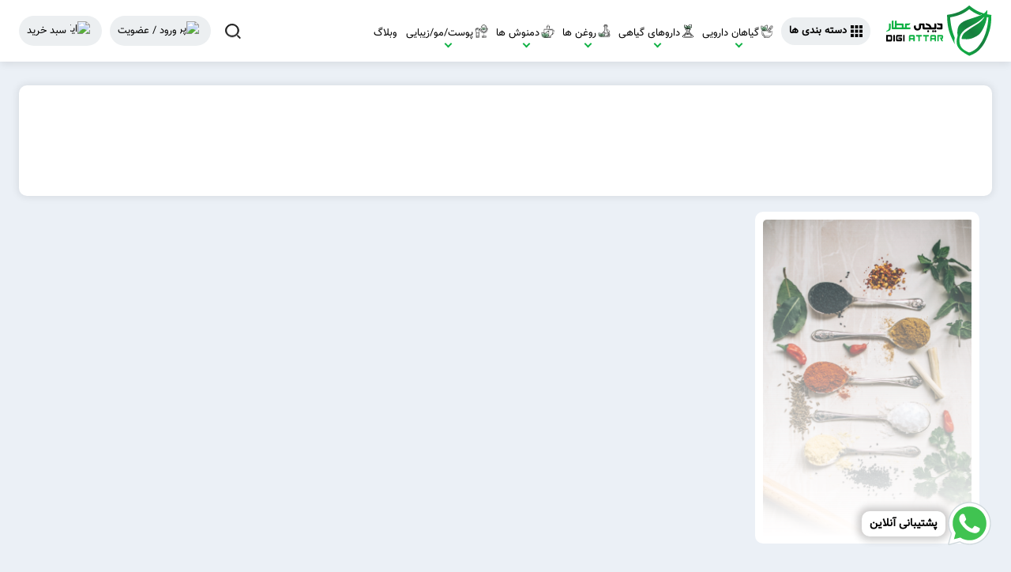

--- FILE ---
content_type: text/html; charset=utf-8
request_url: https://digiattar.com/blog/categories/109/best-spices-and-food-flavorings
body_size: 6706
content:
<!DOCTYPE html><html lang="fa-IR"><head><meta charSet="utf-8"/><meta name="viewport" content="width=device-width, initial-scale=1"/><meta name="next-head-count" content="2"/><link rel="manifest" href="/manifest/manifest.json"/><link rel="apple-touch-icon" href="/small_logo.png"/><link rel="icon" href="/small_logo.png"/><meta name="theme-color" content="#10b245"/><meta name="google-site-verification" content="Xi-7f8BLqlS61rrbc7-AVThtjU39z4-_v-rn01hm-wo"/><meta http-equiv="Content-Type" content="text/html; charset=UTF-8"/><title>عطاری آنلاین دیجی عطار | فروشگاه جامع گیاهان دارویی وطب سنتی</title><meta name="robots" content="follow, index"/><meta http-equiv="Cache-Control" content="no-cache, no-store, must-revalidate"/><meta http-equiv="Pragma" content="no-cache"/><meta http-equiv="Expires" content="0"/><link rel="preload" href="/_next/static/css/0bb5dfbd438109ae.css" as="style"/><link rel="stylesheet" href="/_next/static/css/0bb5dfbd438109ae.css" data-n-g=""/><link rel="preload" href="/_next/static/css/0bac38101df0049b.css" as="style"/><link rel="stylesheet" href="/_next/static/css/0bac38101df0049b.css" data-n-p=""/><noscript data-n-css=""></noscript><script defer="" nomodule="" src="/_next/static/chunks/polyfills-c67a75d1b6f99dc8.js"></script><script src="/_next/static/chunks/webpack-591c73197d0edab3.js" defer=""></script><script src="/_next/static/chunks/framework-5f4595e5518b5600.js" defer=""></script><script src="/_next/static/chunks/main-41cece1bd99675f7.js" defer=""></script><script src="/_next/static/chunks/pages/_app-2c10288b5a186764.js" defer=""></script><script src="/_next/static/chunks/447-003b1d9d87bed456.js" defer=""></script><script src="/_next/static/chunks/pages/blog/%5B%5B...param%5D%5D-5a4100a9430cee58.js" defer=""></script><script src="/_next/static/1.0.2/_buildManifest.js" defer=""></script><script src="/_next/static/1.0.2/_ssgManifest.js" defer=""></script><style id="__jsx-3591304537">.input.jsx-3591304537{width:undefined;margin:undefined}.input.jsx-3591304537 input.jsx-3591304537{margin:undefined}</style><style id="__jsx-408104426">.button.jsx-408104426{margin:20px 0px;font-size:undefinedpx;opacity:undefined;cursor:undefined;pointer-events:undefined}</style><style id="__jsx-39c6f03a73e076e2">#blog_head.jsx-39c6f03a73e076e2{margin:0 auto 20px auto}</style></head><body><div id="__next" data-reactroot=""><header class="Header_header_box__oNntT"><div><div class="LoginModal_login_modal_section__B_X6Q"><div class="LoginModal_close_login_modal__qkP0_"><div class="LoginModal_show_tab__m4yVe"><div class="LoginModal_register_header___LLE0"><span>ورود به سایت</span></div><div class="LoginModal_main__HWRFi undefined"><label class="jsx-3591304537 input"><span class="jsx-3591304537"> شماره تلفن همراه</span><input type="text" value="" placeholder=" شماره تلفن همراه" class="jsx-3591304537"/></label><label class="jsx-3591304537 input"><span class="jsx-3591304537">رمز عبور</span><input type="password" value="" placeholder="رمز عبور " class="jsx-3591304537"/></label><a style="background-color:var(--primary);width:98%" class="jsx-408104426 button undefined"><div class="jsx-408104426 button-icon"><img alt="دکمه" src="/arrow.png" class="jsx-408104426"/></div><span class="jsx-408104426">ورود</span></a></div><div class="LoginModal_login_footer__ixjbI"><div>ثبت نام نکرده اید ؟ کلیک کنید</div><div>فراموشی رمز عبور</div></div></div><div class="LoginModal_hide_tab__tUHMp"><div class="LoginModal_register_header___LLE0"><div class="LoginModal_register_header_back_btn__wztYr">---&gt;</div><span>ثبت نام در سایت</span></div><div class="LoginModal_main__HWRFi"><label class="jsx-3591304537 input"><span class="jsx-3591304537">شماره تلفن</span><input type="text" value="" placeholder="شماره تلفن" class="jsx-3591304537"/></label><label class="jsx-3591304537 input"><span class="jsx-3591304537">رمز عبور</span><input type="password" value="" placeholder="رمز عبور را وارد کنید " class="jsx-3591304537"/></label><a style="background-color:var(--primary);width:98%" class="jsx-408104426 button undefined"><div class="jsx-408104426 button-icon"><img alt="دکمه" src="/arrow.png" class="jsx-408104426"/></div><span class="jsx-408104426">ثبت نام</span></a></div><div class="LoginModal_login_footer__ixjbI"><div>قبلا حساب کاربری دارید ؟ کلیک کنید</div></div></div><div class="LoginModal_hide_tab__tUHMp"><div class="LoginModal_register_header___LLE0"><div class="LoginModal_register_header_back_btn__wztYr">---&gt;</div><span>فراموشی رمز عبور</span></div><div class="LoginModal_main__HWRFi"><label class="jsx-3591304537 input"><span class="jsx-3591304537">شماره تلفن</span><input type="text" value="" placeholder="شماره تلفن" class="jsx-3591304537"/></label><a style="background-color:var(--primary);width:98%" class="jsx-408104426 button undefined"><div class="jsx-408104426 button-icon"><img alt="دکمه" src="/arrow.png" class="jsx-408104426"/></div><span class="jsx-408104426">ارسال رمز یکبار مصرف</span></a></div><div class="LoginModal_login_footer__ixjbI"><div>قبلا حساب کاربری دارید ؟ کلیک کنید</div></div></div><div class="LoginModal_hide_tab__tUHMp"><div class="LoginModal_register_header___LLE0"><div class="LoginModal_register_header_back_btn__wztYr">---&gt;</div><span>لطفا کد ارسال شده را وارد نمایید</span></div><div class="LoginModal_main__HWRFi"><label class="jsx-3591304537 input"><span class="jsx-3591304537">کد یکبار مصرف</span><input type="text" value="" placeholder="کد یکبار مصرف" class="jsx-3591304537"/></label><a style="background-color:var(--primary);width:98%" class="jsx-408104426 button undefined"><div class="jsx-408104426 button-icon"><img alt="دکمه" src="/arrow.png" class="jsx-408104426"/></div><span class="jsx-408104426">ارسال رمز یکبار مصرف</span></a></div><div class="LoginModal_login_footer__ixjbI"><div>قبلا حساب کاربری دارید ؟ کلیک کنید</div></div></div><div class="LoginModal_hide_tab__tUHMp"><div class="LoginModal_register_header___LLE0"><div class="LoginModal_register_header_back_btn__wztYr">---&gt;</div><span>لطفا رمز عبور جدید را وارد نمایید</span></div><div class="LoginModal_main__HWRFi"><label class="jsx-3591304537 input"><span class="jsx-3591304537">رمز عبور  جدید</span><input type="password" value="" placeholder="رمز عبور  جدید را وارد کنید" class="jsx-3591304537"/></label><label class="jsx-3591304537 input"><span class="jsx-3591304537">تکرار رمز عبور  جدید</span><input type="password" value="" placeholder="تکرار رمز عبور  جدید را وارد کنید " class="jsx-3591304537"/></label><a style="background-color:var(--primary);width:98%" class="jsx-408104426 button undefined"><div class="jsx-408104426 button-icon"><img alt="دکمه" src="/arrow.png" class="jsx-408104426"/></div><span class="jsx-408104426">ارسال</span></a></div><div class="LoginModal_login_footer__ixjbI"><div>قبلا حساب کاربری دارید ؟ کلیک کنید</div></div></div></div></div></div><div class="Header_header__VYZ3G"><div class="MuiContainer-root MuiContainer-maxWidthLg"><div class="MuiGrid-root MuiGrid-container"><div class="Header_header__section__EZhx2"><div class="Header_header_right_section__5dL8Y"><span style="box-sizing:border-box;display:inline-block;overflow:hidden;width:initial;height:initial;background:none;opacity:1;border:0;margin:0;padding:0;position:relative;max-width:100%"><span style="box-sizing:border-box;display:block;width:initial;height:initial;background:none;opacity:1;border:0;margin:0;padding:0;max-width:100%"><img style="display:block;max-width:100%;width:initial;height:initial;background:none;opacity:1;border:0;margin:0;padding:0" alt="" aria-hidden="true" src="data:image/svg+xml,%3csvg%20xmlns=%27http://www.w3.org/2000/svg%27%20version=%271.1%27%20width=%27134%27%20height=%2764%27/%3e"/></span><img alt="لوگوی عطاری آنلاین دیجی عطار" src="[data-uri]" decoding="async" data-nimg="intrinsic" style="position:absolute;top:0;left:0;bottom:0;right:0;box-sizing:border-box;padding:0;border:none;margin:auto;display:block;width:0;height:0;min-width:100%;max-width:100%;min-height:100%;max-height:100%"/><noscript><img alt="لوگوی عطاری آنلاین دیجی عطار" srcSet="/_next/image?url=%2Flogo.png&amp;w=256&amp;q=75 1x, /_next/image?url=%2Flogo.png&amp;w=384&amp;q=75 2x" src="/_next/image?url=%2Flogo.png&amp;w=384&amp;q=75" decoding="async" data-nimg="intrinsic" style="position:absolute;top:0;left:0;bottom:0;right:0;box-sizing:border-box;padding:0;border:none;margin:auto;display:block;width:0;height:0;min-width:100%;max-width:100%;min-height:100%;max-height:100%" loading="lazy"/></noscript></span><div class="Header_compose__zIyaM"><div class="Header_grouping__7mv7a"><div class="Header_grouping_img__FsOed"><span style="box-sizing:border-box;display:inline-block;overflow:hidden;width:initial;height:initial;background:none;opacity:1;border:0;margin:0;padding:0;position:relative;max-width:100%"><span style="box-sizing:border-box;display:block;width:initial;height:initial;background:none;opacity:1;border:0;margin:0;padding:0;max-width:100%"><img style="display:block;max-width:100%;width:initial;height:initial;background:none;opacity:1;border:0;margin:0;padding:0" alt="" aria-hidden="true" src="data:image/svg+xml,%3csvg%20xmlns=%27http://www.w3.org/2000/svg%27%20version=%271.1%27%20width=%2715%27%20height=%2715%27/%3e"/></span><img alt="ایکون" src="[data-uri]" decoding="async" data-nimg="intrinsic" style="position:absolute;top:0;left:0;bottom:0;right:0;box-sizing:border-box;padding:0;border:none;margin:auto;display:block;width:0;height:0;min-width:100%;max-width:100%;min-height:100%;max-height:100%"/><noscript><img alt="ایکون" srcSet="/menu.svg 1x, /menu.svg 2x" src="/menu.svg" decoding="async" data-nimg="intrinsic" style="position:absolute;top:0;left:0;bottom:0;right:0;box-sizing:border-box;padding:0;border:none;margin:auto;display:block;width:0;height:0;min-width:100%;max-width:100%;min-height:100%;max-height:100%" loading="lazy"/></noscript></span></div><div style="min-width:fit-content"> دسته بندی ها</div></div><div class="Header_header_list__C0HnJ"><a aria-label="گیاهان دارویی" class="Header_drop__9yxhy" href="/shop/category/923/%DA%AF%DB%8C%D8%A7%D9%87%D8%A7%D9%86-%D8%AF%D8%A7%D8%B1%D9%88%DB%8C%DB%8C"><span style="box-sizing:border-box;display:inline-block;overflow:hidden;width:initial;height:initial;background:none;opacity:1;border:0;margin:0;padding:0;position:relative;max-width:100%"><span style="box-sizing:border-box;display:block;width:initial;height:initial;background:none;opacity:1;border:0;margin:0;padding:0;max-width:100%"><img style="display:block;max-width:100%;width:initial;height:initial;background:none;opacity:1;border:0;margin:0;padding:0" alt="" aria-hidden="true" src="data:image/svg+xml,%3csvg%20xmlns=%27http://www.w3.org/2000/svg%27%20version=%271.1%27%20width=%2716%27%20height=%2717%27/%3e"/></span><img alt="گیاهان-دارویی" src="[data-uri]" decoding="async" data-nimg="intrinsic" style="position:absolute;top:0;left:0;bottom:0;right:0;box-sizing:border-box;padding:0;border:none;margin:auto;display:block;width:0;height:0;min-width:100%;max-width:100%;min-height:100%;max-height:100%"/><noscript><img alt="گیاهان-دارویی" srcSet="/_next/image?url=%2FsubMenu%2Fgiah.png&amp;w=16&amp;q=75 1x, /_next/image?url=%2FsubMenu%2Fgiah.png&amp;w=32&amp;q=75 2x" src="/_next/image?url=%2FsubMenu%2Fgiah.png&amp;w=32&amp;q=75" decoding="async" data-nimg="intrinsic" style="position:absolute;top:0;left:0;bottom:0;right:0;box-sizing:border-box;padding:0;border:none;margin:auto;display:block;width:0;height:0;min-width:100%;max-width:100%;min-height:100%;max-height:100%" loading="lazy"/></noscript></span><span>گیاهان دارویی</span></a><div><a aria-label="دانه اسپند خوراکی" href="/product/12/%D8%AF%D8%A7%D9%86%D9%87-%D8%A7%D8%B3%D9%BE%D9%86%D8%AF-%D8%AE%D9%88%D8%B1%D8%A7%DA%A9%DB%8C">دانه اسپند خوراکی</a><a aria-label="برگ اکالیپتوس" href="/product/27/%D8%A7%DA%A9%D8%A7%D9%84%DB%8C%D9%BE%D8%AA%D9%88%D8%B3-%D8%A8%D8%B1%DA%AF">برگ اکالیپتوس</a><a aria-label="تخم بارهنگ" href="/product/70/%D8%AA%D8%AE%D9%85-%D8%A8%D8%A7%D8%B1%D9%87%D9%86%DA%AF">تخم بارهنگ</a><a aria-label="پونه کوهی" href="/product/148/%D9%BE%D9%88%D9%86%D9%87-%DA%A9%D9%88%D9%87%DB%8C">پونه کوهی</a><a aria-label="دانه خاکشیر" href="/product/296/%D8%AF%D8%A7%D9%86%D9%87-%D8%AE%D8%A7%DA%A9%D8%B4%DB%8C%D8%B1">دانه خاکشیر</a><a aria-label="سیاه دانه" href="/product/671/%D8%B3%DB%8C%D8%A7%D9%87-%D8%AF%D8%A7%D9%86%D9%87">سیاه دانه</a><a aria-label="ریشه شیرین بیان" href="/product/724/%D8%B1%DB%8C%D8%B4%D9%87-%D8%B4%DB%8C%D8%B1%DB%8C%D9%86-%D8%A8%DB%8C%D8%A7%D9%86">ریشه شیرین بیان</a><a aria-label="اسفرزه" href="/product/8/%D8%A7%D8%B3%D9%81%D8%B1%D8%B2%D9%87">اسفرزه</a><a aria-label="گل همیشه بهار" href="/product/1066/%DA%AF%D9%84-%D9%87%D9%85%DB%8C%D8%B4%D9%87-%D8%A8%D9%87%D8%A7%D8%B1">گل همیشه بهار</a><span class="Header_more_product__rBCTf"><a href="/shop/category/923/%DA%AF%DB%8C%D8%A7%D9%87%D8%A7%D9%86_%D8%AF%D8%A7%D8%B1%D9%88%DB%8C%DB%8C"><span>مشاهده بیشتر</span></a></span></div></div><div class="Header_header_list__C0HnJ"><a aria-label="" class="Header_drop__9yxhy" href="/shop/category/924/%D8%AF%D8%A7%D8%B1%D9%88%D9%87%D8%A7%DB%8C-%DA%AF%DB%8C%D8%A7%D9%87%DB%8C"><span style="box-sizing:border-box;display:inline-block;overflow:hidden;width:initial;height:initial;background:none;opacity:1;border:0;margin:0;padding:0;position:relative;max-width:100%"><span style="box-sizing:border-box;display:block;width:initial;height:initial;background:none;opacity:1;border:0;margin:0;padding:0;max-width:100%"><img style="display:block;max-width:100%;width:initial;height:initial;background:none;opacity:1;border:0;margin:0;padding:0" alt="" aria-hidden="true" src="data:image/svg+xml,%3csvg%20xmlns=%27http://www.w3.org/2000/svg%27%20version=%271.1%27%20width=%2716%27%20height=%2717%27/%3e"/></span><img alt="داروهای-گیاهی" src="[data-uri]" decoding="async" data-nimg="intrinsic" style="position:absolute;top:0;left:0;bottom:0;right:0;box-sizing:border-box;padding:0;border:none;margin:auto;display:block;width:0;height:0;min-width:100%;max-width:100%;min-height:100%;max-height:100%"/><noscript><img alt="داروهای-گیاهی" srcSet="/_next/image?url=%2FsubMenu%2Fplan.png&amp;w=16&amp;q=75 1x, /_next/image?url=%2FsubMenu%2Fplan.png&amp;w=32&amp;q=75 2x" src="/_next/image?url=%2FsubMenu%2Fplan.png&amp;w=32&amp;q=75" decoding="async" data-nimg="intrinsic" style="position:absolute;top:0;left:0;bottom:0;right:0;box-sizing:border-box;padding:0;border:none;margin:auto;display:block;width:0;height:0;min-width:100%;max-width:100%;min-height:100%;max-height:100%" loading="lazy"/></noscript></span><span>داروهای گیاهی</span></a><div><a aria-label="پماد مسکن موضعی" href="/product/1197/%D9%BE%D9%85%D8%A7%D8%AF-%D9%85%D8%B3%DA%A9%D9%86-%D9%85%D9%88%D8%B6%D8%B9%DB%8C">پماد مسکن موضعی</a><a aria-label="کپسول هاضوم" href="/product/1222/%DA%A9%D9%BE%D8%B3%D9%88%D9%84-%D9%87%D8%A7%D8%B6%D9%88%D9%85">کپسول هاضوم</a><a aria-label="آبزن رحمی بانوان" href="/product/1243/%D8%A2%D8%A8%D8%B2%D9%86-%D8%A8%D8%A7%D9%86%D9%88%D8%A7%D9%86">آبزن رحمی بانوان</a><a aria-label="گل قند" href="/product/1246/%DA%AF%D9%84-%D9%82%D9%86%D8%AF">گل قند</a><a aria-label="عصاره میخک" href="/product/1033/%D9%85%DB%8C%D8%AE%DA%A9">عصاره میخک</a><span class="Header_more_product__rBCTf"><a href="/shop/category/924/%D8%AF%D8%A7%D8%B1%D9%88%D9%87%D8%A7%DB%8C_%DA%AF%DB%8C%D8%A7%D9%87%DB%8C"><span>مشاهده بیشتر</span></a></span></div></div><div class="Header_header_list__C0HnJ"><a aria-label="" class="Header_drop__9yxhy" href="/shop/category/959/%D8%B1%D9%88%D8%BA%D9%86-%D9%87%D8%A7"><span style="box-sizing:border-box;display:inline-block;overflow:hidden;width:initial;height:initial;background:none;opacity:1;border:0;margin:0;padding:0;position:relative;max-width:100%"><span style="box-sizing:border-box;display:block;width:initial;height:initial;background:none;opacity:1;border:0;margin:0;padding:0;max-width:100%"><img style="display:block;max-width:100%;width:initial;height:initial;background:none;opacity:1;border:0;margin:0;padding:0" alt="" aria-hidden="true" src="data:image/svg+xml,%3csvg%20xmlns=%27http://www.w3.org/2000/svg%27%20version=%271.1%27%20width=%2716%27%20height=%2717%27/%3e"/></span><img alt="روغن ها" src="[data-uri]" decoding="async" data-nimg="intrinsic" style="position:absolute;top:0;left:0;bottom:0;right:0;box-sizing:border-box;padding:0;border:none;margin:auto;display:block;width:0;height:0;min-width:100%;max-width:100%;min-height:100%;max-height:100%"/><noscript><img alt="روغن ها" srcSet="/_next/image?url=%2FsubMenu%2Foil.png&amp;w=16&amp;q=75 1x, /_next/image?url=%2FsubMenu%2Foil.png&amp;w=32&amp;q=75 2x" src="/_next/image?url=%2FsubMenu%2Foil.png&amp;w=32&amp;q=75" decoding="async" data-nimg="intrinsic" style="position:absolute;top:0;left:0;bottom:0;right:0;box-sizing:border-box;padding:0;border:none;margin:auto;display:block;width:0;height:0;min-width:100%;max-width:100%;min-height:100%;max-height:100%" loading="lazy"/></noscript></span><span>روغن ها</span></a><div><a aria-label="روغن آرگان" href="/product/1177/%D8%B1%D9%88%D8%BA%D9%86-%D8%A2%D8%B1%DA%AF%D8%A7%D9%86-30cc">روغن آرگان</a><a aria-label="روغن کنجد" href="/product/932/%D8%B1%D9%88%D8%BA%D9%86-%DA%A9%D9%86%D8%AC%D8%AF-60cc">روغن کنجد</a><a aria-label="روغن بابونه" href="/product/1172/%D8%B1%D9%88%D8%BA%D9%86-%D8%A8%D8%A7%D8%A8%D9%88%D9%86%D9%87-60cc">روغن بابونه</a><a aria-label="روغن بنفشه" href="/product/1173/%D8%B1%D9%88%D8%BA%D9%86-%D8%A8%D9%86%D9%81%D8%B4%D9%87-60cc">روغن بنفشه</a><a aria-label="روغن زیتون بی بو" href="/product/617/%D8%B1%D9%88%D8%BA%D9%86-%D8%B2%DB%8C%D8%AA%D9%88%D9%86-%D8%A8%DB%8C-%D8%A8%D9%88-60cc">روغن زیتون بی بو</a><a aria-label="روغن همیشه بهار" href="/product/1178/%D8%B1%D9%88%D8%BA%D9%86-%D9%87%D9%85%DB%8C%D8%B4%D9%87-%D8%A8%D9%87%D8%A7%D8%B1-60cc">روغن همیشه بهار</a><a aria-label="روغن بادام شیرین" href="/product/1174/%D8%B1%D9%88%D8%BA%D9%86-%D8%A8%D8%A7%D8%AF%D8%A7%D9%85-%D8%B4%DB%8C%D8%B1%DB%8C%D9%86-60cc">روغن بادام شیرین</a><a aria-label="روغن سقز" href="/product/1298/%D8%B1%D9%88%D8%BA%D9%86-%D8%B3%D9%82%D8%B2-60cc">روغن سقز</a><a aria-label="روغن تقویت مو و ابرو" href="/product/1200/%D8%B1%D9%88%D8%BA%D9%86-%D8%AA%D9%82%D9%88%DB%8C%D8%AA-%D9%88-%D8%B1%D8%B4%D8%AF-%D9%85%D9%88-%D9%88-%D8%A7%D8%A8%D8%B1%D9%88-60cc">روغن تقویت مو و ابرو</a><span class="Header_more_product__rBCTf"><a href="/shop/category/959/%D8%B1%D9%88%D8%BA%D9%86"><span>مشاهده بیشتر</span></a></span></div></div><div class="Header_header_list__C0HnJ"><a aria-label="دمنوش ها" class="Header_drop__9yxhy" href="/shop/category/960/%D8%AF%D9%85%D9%86%D9%88%D8%B4-%D9%87%D8%A7"><span style="box-sizing:border-box;display:inline-block;overflow:hidden;width:initial;height:initial;background:none;opacity:1;border:0;margin:0;padding:0;position:relative;max-width:100%"><span style="box-sizing:border-box;display:block;width:initial;height:initial;background:none;opacity:1;border:0;margin:0;padding:0;max-width:100%"><img style="display:block;max-width:100%;width:initial;height:initial;background:none;opacity:1;border:0;margin:0;padding:0" alt="" aria-hidden="true" src="data:image/svg+xml,%3csvg%20xmlns=%27http://www.w3.org/2000/svg%27%20version=%271.1%27%20width=%2717%27%20height=%2717%27/%3e"/></span><img alt="دمنوش ها" src="[data-uri]" decoding="async" data-nimg="intrinsic" style="position:absolute;top:0;left:0;bottom:0;right:0;box-sizing:border-box;padding:0;border:none;margin:auto;display:block;width:0;height:0;min-width:100%;max-width:100%;min-height:100%;max-height:100%"/><noscript><img alt="دمنوش ها" srcSet="/_next/image?url=%2FsubMenu%2Fdam.png&amp;w=32&amp;q=75 1x, /_next/image?url=%2FsubMenu%2Fdam.png&amp;w=48&amp;q=75 2x" src="/_next/image?url=%2FsubMenu%2Fdam.png&amp;w=48&amp;q=75" decoding="async" data-nimg="intrinsic" style="position:absolute;top:0;left:0;bottom:0;right:0;box-sizing:border-box;padding:0;border:none;margin:auto;display:block;width:0;height:0;min-width:100%;max-width:100%;min-height:100%;max-height:100%" loading="lazy"/></noscript></span><span>دمنوش ها</span></a><div><a aria-label="چای ترش" href="/product/197/%DA%86%D8%A7%DB%8C-%D8%AA%D8%B1%D8%B4">چای ترش</a><a aria-label="چای سبز" href="/product/198/%DA%86%D8%A7%DB%8C-%D8%B3%D8%A8%D8%B2">چای سبز</a><a aria-label="چای به" href="/product/1098/%DA%86%D8%A7%DB%8C-%D8%A8%D9%87">چای به</a><a aria-label="چای سیب" href="/product/1235/%DA%86%D8%A7%DB%8C-%D8%B3%DB%8C%D8%A8">چای سیب</a><a aria-label="چای کوهی" href="/product/1169/%DA%86%D8%A7%DB%8C-%DA%A9%D9%88%D9%87%DB%8C">چای کوهی</a><a aria-label="چای ماسال" href="/product/1283/%DA%86%D8%A7%DB%8C-%D9%85%D8%A7%D8%B3%D8%A7%D9%84%D8%A7">چای ماسالا</a><a aria-label="دانه قهوه سبز" href="/product/1327/%D8%AF%D8%A7%D9%86%D9%87-%D9%82%D9%87%D9%88%D9%87-%D8%B3%D8%A8%D8%B2">دانه قهوه سبز</a><a aria-label="باکس دمنوش مستطیل وارمردار" href="/product/1204/%D8%A8%D8%A7%DA%A9%D8%B3-%D8%AF%D9%85%D9%86%D9%88%D8%B4-%D9%85%D8%B3%D8%AA%D8%B7%DB%8C%D9%84-%D9%88%D8%A7%D8%B1%D9%85%D8%B1%D8%AF%D8%A7%D8%B1">باکس دمنوش مستطیل وارمردار</a><span class="Header_more_product__rBCTf"><a href="/shop/category/960/%D8%AF%D9%85%D9%86%D9%88%D8%B4"><span>مشاهده بیشتر</span></a></span></div></div><div class="Header_header_list__C0HnJ"><a aria-label="پوست/مو/زیبایی" class="Header_drop__9yxhy" href="/shop/category/935/%D9%BE%D9%88%D8%B3%D8%AA_%D9%85%D9%88_%D8%B2%DB%8C%D8%A8%D8%A7%DB%8C%DB%8C"><span style="box-sizing:border-box;display:inline-block;overflow:hidden;width:initial;height:initial;background:none;opacity:1;border:0;margin:0;padding:0;position:relative;max-width:100%"><span style="box-sizing:border-box;display:block;width:initial;height:initial;background:none;opacity:1;border:0;margin:0;padding:0;max-width:100%"><img style="display:block;max-width:100%;width:initial;height:initial;background:none;opacity:1;border:0;margin:0;padding:0" alt="" aria-hidden="true" src="data:image/svg+xml,%3csvg%20xmlns=%27http://www.w3.org/2000/svg%27%20version=%271.1%27%20width=%2717%27%20height=%2717%27/%3e"/></span><img alt="پوست/مو/زیبایی" src="[data-uri]" decoding="async" data-nimg="intrinsic" style="position:absolute;top:0;left:0;bottom:0;right:0;box-sizing:border-box;padding:0;border:none;margin:auto;display:block;width:0;height:0;min-width:100%;max-width:100%;min-height:100%;max-height:100%"/><noscript><img alt="پوست/مو/زیبایی" srcSet="/_next/image?url=%2FsubMenu%2Fhair.png&amp;w=32&amp;q=75 1x, /_next/image?url=%2FsubMenu%2Fhair.png&amp;w=48&amp;q=75 2x" src="/_next/image?url=%2FsubMenu%2Fhair.png&amp;w=48&amp;q=75" decoding="async" data-nimg="intrinsic" style="position:absolute;top:0;left:0;bottom:0;right:0;box-sizing:border-box;padding:0;border:none;margin:auto;display:block;width:0;height:0;min-width:100%;max-width:100%;min-height:100%;max-height:100%" loading="lazy"/></noscript></span><span>پوست/مو/زیبایی</span></a><div><a aria-label="سرمه اعلا" href="/product/1141/%D8%B3%D8%B1%D9%85%D9%87-%D8%A7%D8%B9%D9%84%D8%A7">سرمه اعلا</a><a aria-label="صابون زیتون" href="/product/1162/%D8%B5%D8%A7%D8%A8%D9%88%D9%86-%D8%B2%DB%8C%D8%AA%D9%88%D9%86-%D8%A8%D8%B3%D8%AA%D9%87-4-%D8%B9%D8%AF%D8%AF%DB%8C">صابون زیتون</a><a aria-label="کرم ضد لک" href="/product/1195/%DA%A9%D8%B1%D9%85-%D8%B6%D8%AF-%D9%84%DA%A9">کرم ضد لک</a><a aria-label="کرم آلوئه ورا" href="/product/1192/%DA%A9%D8%B1%D9%85-%D8%A2%D9%84%D9%88%D8%A6%D9%87-%D9%88%D8%B1%D8%A7">کرم آلوئه ورا</a><a aria-label="کرم دور چشم" href="/product/1194/%DA%A9%D8%B1%D9%85-%D8%AF%D9%88%D8%B1-%DA%86%D8%B4%D9%85">کرم دور چشم</a><a aria-label="نوره سنتی النوره" href="/product/1216/%D9%86%D9%88%D8%B1%D9%87-%D8%B3%D9%86%D8%AA%DB%8C-%D8%A7%D9%84%D9%86%D9%88%D8%B1%D9%87">نوره سنتی النوره</a><a aria-label="پودر کیوتن/Q10" href="/product/1247/%D9%BE%D9%88%D8%AF%D8%B1-%DA%A9%DB%8C%D9%88%D8%AA%D9%86-q10">پودر کیوتن/Q10</a><span class="Header_more_product__rBCTf"><a href="/shop/category/935/%D9%BE%D9%88%D8%B3%D8%AA_%D9%85%D9%88_%D8%B2%DB%8C%D8%A8%D8%A7%DB%8C%DB%8C"><span>مشاهده بیشتر</span></a></span></div></div><div class="Header_header_list__C0HnJ"><a aria-label="وبلاگ" href="/blog"><span>وبلاگ</span></a></div></div><div class="Header_menu_modal__bgCKz Header_menu_section__AvHSa"></div><div class="Header_menu_box_close__wXITs Header_menu_box__iM0BA"><div class="Header_menu_logo__065us"><span style="box-sizing:border-box;display:inline-block;overflow:hidden;width:initial;height:initial;background:none;opacity:1;border:0;margin:0;padding:0;position:relative;max-width:100%"><span style="box-sizing:border-box;display:block;width:initial;height:initial;background:none;opacity:1;border:0;margin:0;padding:0;max-width:100%"><img style="display:block;max-width:100%;width:initial;height:initial;background:none;opacity:1;border:0;margin:0;padding:0" alt="" aria-hidden="true" src="data:image/svg+xml,%3csvg%20xmlns=%27http://www.w3.org/2000/svg%27%20version=%271.1%27%20width=%27134%27%20height=%2764%27/%3e"/></span><img alt="logo" src="[data-uri]" decoding="async" data-nimg="intrinsic" style="position:absolute;top:0;left:0;bottom:0;right:0;box-sizing:border-box;padding:0;border:none;margin:auto;display:block;width:0;height:0;min-width:100%;max-width:100%;min-height:100%;max-height:100%"/><noscript><img alt="logo" srcSet="/_next/image?url=%2Flogo.png&amp;w=256&amp;q=75 1x, /_next/image?url=%2Flogo.png&amp;w=384&amp;q=75 2x" src="/_next/image?url=%2Flogo.png&amp;w=384&amp;q=75" decoding="async" data-nimg="intrinsic" style="position:absolute;top:0;left:0;bottom:0;right:0;box-sizing:border-box;padding:0;border:none;margin:auto;display:block;width:0;height:0;min-width:100%;max-width:100%;min-height:100%;max-height:100%" loading="lazy"/></noscript></span></div><div class="Header_tree_box_title__4h5TW">همه محصولات</div><div class="Header_mid_sidebar__jL8w8"></div></div></div><div class="Header_header_left_section__3h5wT"><div class="search_main"><div class="search_icon"><span style="box-sizing:border-box;display:inline-block;overflow:hidden;width:initial;height:initial;background:none;opacity:1;border:0;margin:0;padding:0;position:relative;max-width:100%"><span style="box-sizing:border-box;display:block;width:initial;height:initial;background:none;opacity:1;border:0;margin:0;padding:0;max-width:100%"><img style="display:block;max-width:100%;width:initial;height:initial;background:none;opacity:1;border:0;margin:0;padding:0" alt="" aria-hidden="true" src="data:image/svg+xml,%3csvg%20xmlns=%27http://www.w3.org/2000/svg%27%20version=%271.1%27%20width=%2720%27%20height=%2720%27/%3e"/></span><img alt="جستجو" src="[data-uri]" decoding="async" data-nimg="intrinsic" style="position:absolute;top:0;left:0;bottom:0;right:0;box-sizing:border-box;padding:0;border:none;margin:auto;display:block;width:0;height:0;min-width:100%;max-width:100%;min-height:100%;max-height:100%"/><noscript><img alt="جستجو" srcSet="/_next/image?url=%2Fsearch.png&amp;w=32&amp;q=75 1x, /_next/image?url=%2Fsearch.png&amp;w=48&amp;q=75 2x" src="/_next/image?url=%2Fsearch.png&amp;w=48&amp;q=75" decoding="async" data-nimg="intrinsic" style="position:absolute;top:0;left:0;bottom:0;right:0;box-sizing:border-box;padding:0;border:none;margin:auto;display:block;width:0;height:0;min-width:100%;max-width:100%;min-height:100%;max-height:100%" loading="lazy"/></noscript></span></div><div class="search_modal "><div class="search_modal_box "><div class="search_modal_box_head"><span>کلمه مورد نظر را جستجو کنید</span></div><input type="search" placeholder="جستجو کنید" value=""/></div></div></div><div class="Header_account__OWuhr"><span class="Header_account_img__pRfw5"><span style="box-sizing:border-box;display:inline-block;overflow:hidden;width:initial;height:initial;background:none;opacity:1;border:0;margin:0;padding:0;position:relative;max-width:100%"><span style="box-sizing:border-box;display:block;width:initial;height:initial;background:none;opacity:1;border:0;margin:0;padding:0;max-width:100%"><img style="display:block;max-width:100%;width:initial;height:initial;background:none;opacity:1;border:0;margin:0;padding:0" alt="" aria-hidden="true" src="data:image/svg+xml,%3csvg%20xmlns=%27http://www.w3.org/2000/svg%27%20version=%271.1%27%20width=%2725%27%20height=%2725%27/%3e"/></span><img alt="پروفایل" src="[data-uri]" decoding="async" data-nimg="intrinsic" style="position:absolute;top:0;left:0;bottom:0;right:0;box-sizing:border-box;padding:0;border:none;margin:auto;display:block;width:0;height:0;min-width:100%;max-width:100%;min-height:100%;max-height:100%"/><noscript><img alt="پروفایل" srcSet="/profile.svg 1x, /profile.svg 2x" src="/profile.svg" decoding="async" data-nimg="intrinsic" style="position:absolute;top:0;left:0;bottom:0;right:0;box-sizing:border-box;padding:0;border:none;margin:auto;display:block;width:0;height:0;min-width:100%;max-width:100%;min-height:100%;max-height:100%" loading="lazy"/></noscript></span></span><span> ورود / عضویت</span></div><div class="Header_cart__wM8u4"><span class="Header_cart_icon__QnieD"><span style="box-sizing:border-box;display:inline-block;overflow:hidden;width:initial;height:initial;background:none;opacity:1;border:0;margin:0;padding:0;position:relative;max-width:100%"><span style="box-sizing:border-box;display:block;width:initial;height:initial;background:none;opacity:1;border:0;margin:0;padding:0;max-width:100%"><img style="display:block;max-width:100%;width:initial;height:initial;background:none;opacity:1;border:0;margin:0;padding:0" alt="" aria-hidden="true" src="data:image/svg+xml,%3csvg%20xmlns=%27http://www.w3.org/2000/svg%27%20version=%271.1%27%20width=%2725%27%20height=%2725%27/%3e"/></span><img alt="ایکون" src="[data-uri]" decoding="async" data-nimg="intrinsic" style="position:absolute;top:0;left:0;bottom:0;right:0;box-sizing:border-box;padding:0;border:none;margin:auto;display:block;width:0;height:0;min-width:100%;max-width:100%;min-height:100%;max-height:100%"/><noscript><img alt="ایکون" srcSet="/cart.svg 1x, /cart.svg 2x" src="/cart.svg" decoding="async" data-nimg="intrinsic" style="position:absolute;top:0;left:0;bottom:0;right:0;box-sizing:border-box;padding:0;border:none;margin:auto;display:block;width:0;height:0;min-width:100%;max-width:100%;min-height:100%;max-height:100%" loading="lazy"/></noscript></span></span><span>سبد خرید</span></div></div></div></div></div></div></header><div class="blog_blog_loading__bbpmU"><div class="MuiContainer-root MuiContainer-maxWidthLg"><div id="blog_head" class="jsx-39c6f03a73e076e2 blog_blog_head__PmKiC"><h1 class="jsx-39c6f03a73e076e2"></h1></div><div class="MuiGrid-root MuiGrid-container MuiGrid-spacing-xs-4 MuiGrid-justify-content-xs-center"><div class="MuiGrid-root MuiGrid-item MuiGrid-grid-xs-12 MuiGrid-grid-md-3"><div class="jsx-39c6f03a73e076e2 blog_blog_categories__n6_we"><div class="jsx-39c6f03a73e076e2 blog_blog_categories_img__oSMPY"></div></div></div><div class="MuiGrid-root MuiGrid-container MuiGrid-spacing-xs-4 MuiGrid-item MuiGrid-grid-xs-12 MuiGrid-grid-md-9"></div></div></div></div><div class="Toastify"></div><div class="Footer_footer_image_layer__I5VuF"><svg xmlns="http://www.w3.org/2000/svg" viewBox="0 0 1440 320"><path fill="#263238" fill-opacity="1" d="M0,160L60,144C120,128,240,96,360,106.7C480,117,600,171,720,197.3C840,224,960,224,1080,213.3C1200,203,1320,181,1380,170.7L1440,160L1440,320L1380,320C1320,320,1200,320,1080,320C960,320,840,320,720,320C600,320,480,320,360,320C240,320,120,320,60,320L0,320Z"></path></svg>            </div><div class="Footer_footer__Tl1eP"><div class="MuiContainer-root MuiContainer-maxWidthLg"><div class="MuiGrid-root Footer_footer_dir__MEztv MuiGrid-container MuiGrid-spacing-xs-3"><div class="MuiGrid-root MuiGrid-item MuiGrid-grid-xs-12 MuiGrid-grid-md-4"><div><div class="Footer_footer_about_section__dSD43"><ul><li><span class="Footer_footer_about_title__XUidJ"></span></li><li><a href="/page/%D9%82%D9%88%D8%A7%D9%86%DB%8C%D9%86-%D9%88-%D9%85%D9%82%D8%B1%D8%B1%D8%A7%D8%AA"> قوانین و مقررات </a></li><li><a href="/page/%D8%A7%D8%B1%D8%AA%D8%A8%D8%A7%D8%B7-%D8%A8%D8%A7-%D9%85%D8%A7">ارتباط با ما</a></li><li><a href="/page/%D8%AF%D8%B1%D8%A8%D8%A7%D8%B1%D9%87-%D9%85%D8%A7">درباره ما</a></li></ul></div><div style="display:none" class="Footer_time_speech__OPGcl">info@digiattar.com</div><div style="display:" class="Footer_tel_number__ij3c7">02146040451</div><div style="display:" class="Footer_time_speech__OPGcl">پونک جنوبی - خیابان خوش طینت - پ38 - واحد7</div><div class="Footer_policy__DxmjX"><span>کلیه حقوق این سایت برای مجموعه دیجی عطار محفوظ است.</span></div></div></div><div class="MuiGrid-root MuiGrid-item MuiGrid-grid-xs-12 MuiGrid-grid-md-4"><div class="Footer_footer_description__g_NLw"><div class="Footer_footer_email__Y8DoW"><span>برای اطلاع از آخرین اخبار ما ایمیل خود را وارد کنید</span><div class="Footer_footer_email_section__WJDqK"><div class="Footer_footer_email_btn__Pkssa">ثبت ایمیل</div><input placeholder="آدرس ایمیل خود را وارد کنید"/></div></div><div class="Footer_footer_social___77oM"><div style="display:flex"><div class="Footer_footer_social_section__7xaA_"><a aria-label="اینساگرام" href="https://www.instagram.com/digiattar_com"><span style="box-sizing:border-box;display:inline-block;overflow:hidden;width:initial;height:initial;background:none;opacity:1;border:0;margin:0;padding:0;position:relative;max-width:100%"><span style="box-sizing:border-box;display:block;width:initial;height:initial;background:none;opacity:1;border:0;margin:0;padding:0;max-width:100%"><img style="display:block;max-width:100%;width:initial;height:initial;background:none;opacity:1;border:0;margin:0;padding:0" alt="" aria-hidden="true" src="data:image/svg+xml,%3csvg%20xmlns=%27http://www.w3.org/2000/svg%27%20version=%271.1%27%20width=%2730%27%20height=%2730%27/%3e"/></span><img alt="اینساگرام در وبلاگ عطاری دیجی عطار" src="[data-uri]" decoding="async" data-nimg="intrinsic" style="position:absolute;top:0;left:0;bottom:0;right:0;box-sizing:border-box;padding:0;border:none;margin:auto;display:block;width:0;height:0;min-width:100%;max-width:100%;min-height:100%;max-height:100%"/><noscript><img alt="اینساگرام در وبلاگ عطاری دیجی عطار" srcSet="/_next/image?url=%2Finstagram.png&amp;w=32&amp;q=75 1x, /_next/image?url=%2Finstagram.png&amp;w=64&amp;q=75 2x" src="/_next/image?url=%2Finstagram.png&amp;w=64&amp;q=75" decoding="async" data-nimg="intrinsic" style="position:absolute;top:0;left:0;bottom:0;right:0;box-sizing:border-box;padding:0;border:none;margin:auto;display:block;width:0;height:0;min-width:100%;max-width:100%;min-height:100%;max-height:100%" loading="lazy"/></noscript></span></a></div><div class="Footer_footer_social_section__7xaA_"><a aria-label="تلگرام" href="https://www.instagram.com/digiattar_com"><span style="box-sizing:border-box;display:inline-block;overflow:hidden;width:initial;height:initial;background:none;opacity:1;border:0;margin:0;padding:0;position:relative;max-width:100%"><span style="box-sizing:border-box;display:block;width:initial;height:initial;background:none;opacity:1;border:0;margin:0;padding:0;max-width:100%"><img style="display:block;max-width:100%;width:initial;height:initial;background:none;opacity:1;border:0;margin:0;padding:0" alt="" aria-hidden="true" src="data:image/svg+xml,%3csvg%20xmlns=%27http://www.w3.org/2000/svg%27%20version=%271.1%27%20width=%27100%27%20height=%27100%27/%3e"/></span><img alt="تلگرام در وبلاگ عطاری دیجی عطار" src="[data-uri]" decoding="async" data-nimg="intrinsic" style="position:absolute;top:0;left:0;bottom:0;right:0;box-sizing:border-box;padding:0;border:none;margin:auto;display:block;width:0;height:0;min-width:100%;max-width:100%;min-height:100%;max-height:100%"/><noscript><img alt="تلگرام در وبلاگ عطاری دیجی عطار" srcSet="/_next/image?url=%2Ftelegram.png&amp;w=128&amp;q=75 1x, /_next/image?url=%2Ftelegram.png&amp;w=256&amp;q=75 2x" src="/_next/image?url=%2Ftelegram.png&amp;w=256&amp;q=75" decoding="async" data-nimg="intrinsic" style="position:absolute;top:0;left:0;bottom:0;right:0;box-sizing:border-box;padding:0;border:none;margin:auto;display:block;width:0;height:0;min-width:100%;max-width:100%;min-height:100%;max-height:100%" loading="lazy"/></noscript></span></a></div></div></div><div class="Footer_footer_symbols__KWyHY"><div class="Footer_footer_symbols_section__mgIF0"><div><a><img src="/enamad.png"/></a></div></div></div></div></div><div class="MuiGrid-root Footer_footer_description__g_NLw MuiGrid-item MuiGrid-grid-xs-12 MuiGrid-grid-md-4"><img alt="لوگو دیجی عطار" class="Footer_footer_logo__aa2I3" src="/logo.png"/><p>عطاری آنلاین دیجی عطار ، مرجع کامل اطلاعات و فروشگاه گیاهان دارویی و طب سنتی </p><h2>تلاش مجموعه دیجی عطار این است که با ارائه سبک زندگی سلامت، هموطنان عزیز را به سمت زندگی بدون بیماری سوق دهد و در صورت بروز هر نوع بیماری در وحله اول با آسانترین و کم هزینه ترین درمان های طب سنتی، شما را به سلامت کامل بازگرداند. ما در عطاری اینترنتی دیجی عطار سعی داریم با جمع آوری دانش ارزشمند و گسترده طب سنتی از سرتاسر ایران همچنین با کمک و همکاری متخصصین این رشته، قسمت عمده ای از نیاز درمانی کشور را تامین کنیم. به امید روزی که با تغییر سبک زندگی هموطنان عزیزمان کمترین میزان آسیب و بیماری را در کشور عزیزمان داشته باشیم.</h2></div></div></div><div class="Footer_footer_info__4x24N"><div class="MuiContainer-root MuiContainer-maxWidthLg"><div class="Footer_footer_info_container__DEZgI"><span>طراحی شده توسط شرکت مهام اندیشان آراد</span><span>خدمات سئو - طراحی سایت ( کلیک کنید )</span></div></div><div class="Footer_footer_modal__91w1V Footer_footer_modal_close__b9vZw"><span>شرکت دانش بنیان مهام اندیشان آراد عرضه کننده cms فروشگاهی و بهترین راه کارهای نرم افزاری جهت کسب و کار شما</span><span><a href="tel:02137515">تلفن تماس : 02137515</a></span><span><a href="tel:02137515">تلفن تماس : 02137515</a></span></div></div></div></div><div id="modal-over"></div><script id="__NEXT_DATA__" type="application/json">{"props":{"pageProps":{"blog":{"status":false,"msg":"درخواست مورد نظر یافت نشد.","desc":"No query results for model [Modules\\Blog\\Entities\\Category]. - 385"}},"__N_SSP":true},"page":"/blog/[[...param]]","query":{"param":["categories","109","best-spices-and-food-flavorings"]},"buildId":"1.0.2","isFallback":false,"gssp":true,"scriptLoader":[]}</script></body></html>

--- FILE ---
content_type: text/html; charset=utf-8
request_url: https://www.google.com/recaptcha/api2/anchor?ar=1&k=6LdgBBMaAAAAAGqvXz31pzkg6Xu5s-9G-pTVnofv&co=aHR0cHM6Ly9kaWdpYXR0YXIuY29tOjQ0Mw..&hl=en&v=N67nZn4AqZkNcbeMu4prBgzg&size=invisible&anchor-ms=20000&execute-ms=30000&cb=3rna95k50jmz
body_size: 48454
content:
<!DOCTYPE HTML><html dir="ltr" lang="en"><head><meta http-equiv="Content-Type" content="text/html; charset=UTF-8">
<meta http-equiv="X-UA-Compatible" content="IE=edge">
<title>reCAPTCHA</title>
<style type="text/css">
/* cyrillic-ext */
@font-face {
  font-family: 'Roboto';
  font-style: normal;
  font-weight: 400;
  font-stretch: 100%;
  src: url(//fonts.gstatic.com/s/roboto/v48/KFO7CnqEu92Fr1ME7kSn66aGLdTylUAMa3GUBHMdazTgWw.woff2) format('woff2');
  unicode-range: U+0460-052F, U+1C80-1C8A, U+20B4, U+2DE0-2DFF, U+A640-A69F, U+FE2E-FE2F;
}
/* cyrillic */
@font-face {
  font-family: 'Roboto';
  font-style: normal;
  font-weight: 400;
  font-stretch: 100%;
  src: url(//fonts.gstatic.com/s/roboto/v48/KFO7CnqEu92Fr1ME7kSn66aGLdTylUAMa3iUBHMdazTgWw.woff2) format('woff2');
  unicode-range: U+0301, U+0400-045F, U+0490-0491, U+04B0-04B1, U+2116;
}
/* greek-ext */
@font-face {
  font-family: 'Roboto';
  font-style: normal;
  font-weight: 400;
  font-stretch: 100%;
  src: url(//fonts.gstatic.com/s/roboto/v48/KFO7CnqEu92Fr1ME7kSn66aGLdTylUAMa3CUBHMdazTgWw.woff2) format('woff2');
  unicode-range: U+1F00-1FFF;
}
/* greek */
@font-face {
  font-family: 'Roboto';
  font-style: normal;
  font-weight: 400;
  font-stretch: 100%;
  src: url(//fonts.gstatic.com/s/roboto/v48/KFO7CnqEu92Fr1ME7kSn66aGLdTylUAMa3-UBHMdazTgWw.woff2) format('woff2');
  unicode-range: U+0370-0377, U+037A-037F, U+0384-038A, U+038C, U+038E-03A1, U+03A3-03FF;
}
/* math */
@font-face {
  font-family: 'Roboto';
  font-style: normal;
  font-weight: 400;
  font-stretch: 100%;
  src: url(//fonts.gstatic.com/s/roboto/v48/KFO7CnqEu92Fr1ME7kSn66aGLdTylUAMawCUBHMdazTgWw.woff2) format('woff2');
  unicode-range: U+0302-0303, U+0305, U+0307-0308, U+0310, U+0312, U+0315, U+031A, U+0326-0327, U+032C, U+032F-0330, U+0332-0333, U+0338, U+033A, U+0346, U+034D, U+0391-03A1, U+03A3-03A9, U+03B1-03C9, U+03D1, U+03D5-03D6, U+03F0-03F1, U+03F4-03F5, U+2016-2017, U+2034-2038, U+203C, U+2040, U+2043, U+2047, U+2050, U+2057, U+205F, U+2070-2071, U+2074-208E, U+2090-209C, U+20D0-20DC, U+20E1, U+20E5-20EF, U+2100-2112, U+2114-2115, U+2117-2121, U+2123-214F, U+2190, U+2192, U+2194-21AE, U+21B0-21E5, U+21F1-21F2, U+21F4-2211, U+2213-2214, U+2216-22FF, U+2308-230B, U+2310, U+2319, U+231C-2321, U+2336-237A, U+237C, U+2395, U+239B-23B7, U+23D0, U+23DC-23E1, U+2474-2475, U+25AF, U+25B3, U+25B7, U+25BD, U+25C1, U+25CA, U+25CC, U+25FB, U+266D-266F, U+27C0-27FF, U+2900-2AFF, U+2B0E-2B11, U+2B30-2B4C, U+2BFE, U+3030, U+FF5B, U+FF5D, U+1D400-1D7FF, U+1EE00-1EEFF;
}
/* symbols */
@font-face {
  font-family: 'Roboto';
  font-style: normal;
  font-weight: 400;
  font-stretch: 100%;
  src: url(//fonts.gstatic.com/s/roboto/v48/KFO7CnqEu92Fr1ME7kSn66aGLdTylUAMaxKUBHMdazTgWw.woff2) format('woff2');
  unicode-range: U+0001-000C, U+000E-001F, U+007F-009F, U+20DD-20E0, U+20E2-20E4, U+2150-218F, U+2190, U+2192, U+2194-2199, U+21AF, U+21E6-21F0, U+21F3, U+2218-2219, U+2299, U+22C4-22C6, U+2300-243F, U+2440-244A, U+2460-24FF, U+25A0-27BF, U+2800-28FF, U+2921-2922, U+2981, U+29BF, U+29EB, U+2B00-2BFF, U+4DC0-4DFF, U+FFF9-FFFB, U+10140-1018E, U+10190-1019C, U+101A0, U+101D0-101FD, U+102E0-102FB, U+10E60-10E7E, U+1D2C0-1D2D3, U+1D2E0-1D37F, U+1F000-1F0FF, U+1F100-1F1AD, U+1F1E6-1F1FF, U+1F30D-1F30F, U+1F315, U+1F31C, U+1F31E, U+1F320-1F32C, U+1F336, U+1F378, U+1F37D, U+1F382, U+1F393-1F39F, U+1F3A7-1F3A8, U+1F3AC-1F3AF, U+1F3C2, U+1F3C4-1F3C6, U+1F3CA-1F3CE, U+1F3D4-1F3E0, U+1F3ED, U+1F3F1-1F3F3, U+1F3F5-1F3F7, U+1F408, U+1F415, U+1F41F, U+1F426, U+1F43F, U+1F441-1F442, U+1F444, U+1F446-1F449, U+1F44C-1F44E, U+1F453, U+1F46A, U+1F47D, U+1F4A3, U+1F4B0, U+1F4B3, U+1F4B9, U+1F4BB, U+1F4BF, U+1F4C8-1F4CB, U+1F4D6, U+1F4DA, U+1F4DF, U+1F4E3-1F4E6, U+1F4EA-1F4ED, U+1F4F7, U+1F4F9-1F4FB, U+1F4FD-1F4FE, U+1F503, U+1F507-1F50B, U+1F50D, U+1F512-1F513, U+1F53E-1F54A, U+1F54F-1F5FA, U+1F610, U+1F650-1F67F, U+1F687, U+1F68D, U+1F691, U+1F694, U+1F698, U+1F6AD, U+1F6B2, U+1F6B9-1F6BA, U+1F6BC, U+1F6C6-1F6CF, U+1F6D3-1F6D7, U+1F6E0-1F6EA, U+1F6F0-1F6F3, U+1F6F7-1F6FC, U+1F700-1F7FF, U+1F800-1F80B, U+1F810-1F847, U+1F850-1F859, U+1F860-1F887, U+1F890-1F8AD, U+1F8B0-1F8BB, U+1F8C0-1F8C1, U+1F900-1F90B, U+1F93B, U+1F946, U+1F984, U+1F996, U+1F9E9, U+1FA00-1FA6F, U+1FA70-1FA7C, U+1FA80-1FA89, U+1FA8F-1FAC6, U+1FACE-1FADC, U+1FADF-1FAE9, U+1FAF0-1FAF8, U+1FB00-1FBFF;
}
/* vietnamese */
@font-face {
  font-family: 'Roboto';
  font-style: normal;
  font-weight: 400;
  font-stretch: 100%;
  src: url(//fonts.gstatic.com/s/roboto/v48/KFO7CnqEu92Fr1ME7kSn66aGLdTylUAMa3OUBHMdazTgWw.woff2) format('woff2');
  unicode-range: U+0102-0103, U+0110-0111, U+0128-0129, U+0168-0169, U+01A0-01A1, U+01AF-01B0, U+0300-0301, U+0303-0304, U+0308-0309, U+0323, U+0329, U+1EA0-1EF9, U+20AB;
}
/* latin-ext */
@font-face {
  font-family: 'Roboto';
  font-style: normal;
  font-weight: 400;
  font-stretch: 100%;
  src: url(//fonts.gstatic.com/s/roboto/v48/KFO7CnqEu92Fr1ME7kSn66aGLdTylUAMa3KUBHMdazTgWw.woff2) format('woff2');
  unicode-range: U+0100-02BA, U+02BD-02C5, U+02C7-02CC, U+02CE-02D7, U+02DD-02FF, U+0304, U+0308, U+0329, U+1D00-1DBF, U+1E00-1E9F, U+1EF2-1EFF, U+2020, U+20A0-20AB, U+20AD-20C0, U+2113, U+2C60-2C7F, U+A720-A7FF;
}
/* latin */
@font-face {
  font-family: 'Roboto';
  font-style: normal;
  font-weight: 400;
  font-stretch: 100%;
  src: url(//fonts.gstatic.com/s/roboto/v48/KFO7CnqEu92Fr1ME7kSn66aGLdTylUAMa3yUBHMdazQ.woff2) format('woff2');
  unicode-range: U+0000-00FF, U+0131, U+0152-0153, U+02BB-02BC, U+02C6, U+02DA, U+02DC, U+0304, U+0308, U+0329, U+2000-206F, U+20AC, U+2122, U+2191, U+2193, U+2212, U+2215, U+FEFF, U+FFFD;
}
/* cyrillic-ext */
@font-face {
  font-family: 'Roboto';
  font-style: normal;
  font-weight: 500;
  font-stretch: 100%;
  src: url(//fonts.gstatic.com/s/roboto/v48/KFO7CnqEu92Fr1ME7kSn66aGLdTylUAMa3GUBHMdazTgWw.woff2) format('woff2');
  unicode-range: U+0460-052F, U+1C80-1C8A, U+20B4, U+2DE0-2DFF, U+A640-A69F, U+FE2E-FE2F;
}
/* cyrillic */
@font-face {
  font-family: 'Roboto';
  font-style: normal;
  font-weight: 500;
  font-stretch: 100%;
  src: url(//fonts.gstatic.com/s/roboto/v48/KFO7CnqEu92Fr1ME7kSn66aGLdTylUAMa3iUBHMdazTgWw.woff2) format('woff2');
  unicode-range: U+0301, U+0400-045F, U+0490-0491, U+04B0-04B1, U+2116;
}
/* greek-ext */
@font-face {
  font-family: 'Roboto';
  font-style: normal;
  font-weight: 500;
  font-stretch: 100%;
  src: url(//fonts.gstatic.com/s/roboto/v48/KFO7CnqEu92Fr1ME7kSn66aGLdTylUAMa3CUBHMdazTgWw.woff2) format('woff2');
  unicode-range: U+1F00-1FFF;
}
/* greek */
@font-face {
  font-family: 'Roboto';
  font-style: normal;
  font-weight: 500;
  font-stretch: 100%;
  src: url(//fonts.gstatic.com/s/roboto/v48/KFO7CnqEu92Fr1ME7kSn66aGLdTylUAMa3-UBHMdazTgWw.woff2) format('woff2');
  unicode-range: U+0370-0377, U+037A-037F, U+0384-038A, U+038C, U+038E-03A1, U+03A3-03FF;
}
/* math */
@font-face {
  font-family: 'Roboto';
  font-style: normal;
  font-weight: 500;
  font-stretch: 100%;
  src: url(//fonts.gstatic.com/s/roboto/v48/KFO7CnqEu92Fr1ME7kSn66aGLdTylUAMawCUBHMdazTgWw.woff2) format('woff2');
  unicode-range: U+0302-0303, U+0305, U+0307-0308, U+0310, U+0312, U+0315, U+031A, U+0326-0327, U+032C, U+032F-0330, U+0332-0333, U+0338, U+033A, U+0346, U+034D, U+0391-03A1, U+03A3-03A9, U+03B1-03C9, U+03D1, U+03D5-03D6, U+03F0-03F1, U+03F4-03F5, U+2016-2017, U+2034-2038, U+203C, U+2040, U+2043, U+2047, U+2050, U+2057, U+205F, U+2070-2071, U+2074-208E, U+2090-209C, U+20D0-20DC, U+20E1, U+20E5-20EF, U+2100-2112, U+2114-2115, U+2117-2121, U+2123-214F, U+2190, U+2192, U+2194-21AE, U+21B0-21E5, U+21F1-21F2, U+21F4-2211, U+2213-2214, U+2216-22FF, U+2308-230B, U+2310, U+2319, U+231C-2321, U+2336-237A, U+237C, U+2395, U+239B-23B7, U+23D0, U+23DC-23E1, U+2474-2475, U+25AF, U+25B3, U+25B7, U+25BD, U+25C1, U+25CA, U+25CC, U+25FB, U+266D-266F, U+27C0-27FF, U+2900-2AFF, U+2B0E-2B11, U+2B30-2B4C, U+2BFE, U+3030, U+FF5B, U+FF5D, U+1D400-1D7FF, U+1EE00-1EEFF;
}
/* symbols */
@font-face {
  font-family: 'Roboto';
  font-style: normal;
  font-weight: 500;
  font-stretch: 100%;
  src: url(//fonts.gstatic.com/s/roboto/v48/KFO7CnqEu92Fr1ME7kSn66aGLdTylUAMaxKUBHMdazTgWw.woff2) format('woff2');
  unicode-range: U+0001-000C, U+000E-001F, U+007F-009F, U+20DD-20E0, U+20E2-20E4, U+2150-218F, U+2190, U+2192, U+2194-2199, U+21AF, U+21E6-21F0, U+21F3, U+2218-2219, U+2299, U+22C4-22C6, U+2300-243F, U+2440-244A, U+2460-24FF, U+25A0-27BF, U+2800-28FF, U+2921-2922, U+2981, U+29BF, U+29EB, U+2B00-2BFF, U+4DC0-4DFF, U+FFF9-FFFB, U+10140-1018E, U+10190-1019C, U+101A0, U+101D0-101FD, U+102E0-102FB, U+10E60-10E7E, U+1D2C0-1D2D3, U+1D2E0-1D37F, U+1F000-1F0FF, U+1F100-1F1AD, U+1F1E6-1F1FF, U+1F30D-1F30F, U+1F315, U+1F31C, U+1F31E, U+1F320-1F32C, U+1F336, U+1F378, U+1F37D, U+1F382, U+1F393-1F39F, U+1F3A7-1F3A8, U+1F3AC-1F3AF, U+1F3C2, U+1F3C4-1F3C6, U+1F3CA-1F3CE, U+1F3D4-1F3E0, U+1F3ED, U+1F3F1-1F3F3, U+1F3F5-1F3F7, U+1F408, U+1F415, U+1F41F, U+1F426, U+1F43F, U+1F441-1F442, U+1F444, U+1F446-1F449, U+1F44C-1F44E, U+1F453, U+1F46A, U+1F47D, U+1F4A3, U+1F4B0, U+1F4B3, U+1F4B9, U+1F4BB, U+1F4BF, U+1F4C8-1F4CB, U+1F4D6, U+1F4DA, U+1F4DF, U+1F4E3-1F4E6, U+1F4EA-1F4ED, U+1F4F7, U+1F4F9-1F4FB, U+1F4FD-1F4FE, U+1F503, U+1F507-1F50B, U+1F50D, U+1F512-1F513, U+1F53E-1F54A, U+1F54F-1F5FA, U+1F610, U+1F650-1F67F, U+1F687, U+1F68D, U+1F691, U+1F694, U+1F698, U+1F6AD, U+1F6B2, U+1F6B9-1F6BA, U+1F6BC, U+1F6C6-1F6CF, U+1F6D3-1F6D7, U+1F6E0-1F6EA, U+1F6F0-1F6F3, U+1F6F7-1F6FC, U+1F700-1F7FF, U+1F800-1F80B, U+1F810-1F847, U+1F850-1F859, U+1F860-1F887, U+1F890-1F8AD, U+1F8B0-1F8BB, U+1F8C0-1F8C1, U+1F900-1F90B, U+1F93B, U+1F946, U+1F984, U+1F996, U+1F9E9, U+1FA00-1FA6F, U+1FA70-1FA7C, U+1FA80-1FA89, U+1FA8F-1FAC6, U+1FACE-1FADC, U+1FADF-1FAE9, U+1FAF0-1FAF8, U+1FB00-1FBFF;
}
/* vietnamese */
@font-face {
  font-family: 'Roboto';
  font-style: normal;
  font-weight: 500;
  font-stretch: 100%;
  src: url(//fonts.gstatic.com/s/roboto/v48/KFO7CnqEu92Fr1ME7kSn66aGLdTylUAMa3OUBHMdazTgWw.woff2) format('woff2');
  unicode-range: U+0102-0103, U+0110-0111, U+0128-0129, U+0168-0169, U+01A0-01A1, U+01AF-01B0, U+0300-0301, U+0303-0304, U+0308-0309, U+0323, U+0329, U+1EA0-1EF9, U+20AB;
}
/* latin-ext */
@font-face {
  font-family: 'Roboto';
  font-style: normal;
  font-weight: 500;
  font-stretch: 100%;
  src: url(//fonts.gstatic.com/s/roboto/v48/KFO7CnqEu92Fr1ME7kSn66aGLdTylUAMa3KUBHMdazTgWw.woff2) format('woff2');
  unicode-range: U+0100-02BA, U+02BD-02C5, U+02C7-02CC, U+02CE-02D7, U+02DD-02FF, U+0304, U+0308, U+0329, U+1D00-1DBF, U+1E00-1E9F, U+1EF2-1EFF, U+2020, U+20A0-20AB, U+20AD-20C0, U+2113, U+2C60-2C7F, U+A720-A7FF;
}
/* latin */
@font-face {
  font-family: 'Roboto';
  font-style: normal;
  font-weight: 500;
  font-stretch: 100%;
  src: url(//fonts.gstatic.com/s/roboto/v48/KFO7CnqEu92Fr1ME7kSn66aGLdTylUAMa3yUBHMdazQ.woff2) format('woff2');
  unicode-range: U+0000-00FF, U+0131, U+0152-0153, U+02BB-02BC, U+02C6, U+02DA, U+02DC, U+0304, U+0308, U+0329, U+2000-206F, U+20AC, U+2122, U+2191, U+2193, U+2212, U+2215, U+FEFF, U+FFFD;
}
/* cyrillic-ext */
@font-face {
  font-family: 'Roboto';
  font-style: normal;
  font-weight: 900;
  font-stretch: 100%;
  src: url(//fonts.gstatic.com/s/roboto/v48/KFO7CnqEu92Fr1ME7kSn66aGLdTylUAMa3GUBHMdazTgWw.woff2) format('woff2');
  unicode-range: U+0460-052F, U+1C80-1C8A, U+20B4, U+2DE0-2DFF, U+A640-A69F, U+FE2E-FE2F;
}
/* cyrillic */
@font-face {
  font-family: 'Roboto';
  font-style: normal;
  font-weight: 900;
  font-stretch: 100%;
  src: url(//fonts.gstatic.com/s/roboto/v48/KFO7CnqEu92Fr1ME7kSn66aGLdTylUAMa3iUBHMdazTgWw.woff2) format('woff2');
  unicode-range: U+0301, U+0400-045F, U+0490-0491, U+04B0-04B1, U+2116;
}
/* greek-ext */
@font-face {
  font-family: 'Roboto';
  font-style: normal;
  font-weight: 900;
  font-stretch: 100%;
  src: url(//fonts.gstatic.com/s/roboto/v48/KFO7CnqEu92Fr1ME7kSn66aGLdTylUAMa3CUBHMdazTgWw.woff2) format('woff2');
  unicode-range: U+1F00-1FFF;
}
/* greek */
@font-face {
  font-family: 'Roboto';
  font-style: normal;
  font-weight: 900;
  font-stretch: 100%;
  src: url(//fonts.gstatic.com/s/roboto/v48/KFO7CnqEu92Fr1ME7kSn66aGLdTylUAMa3-UBHMdazTgWw.woff2) format('woff2');
  unicode-range: U+0370-0377, U+037A-037F, U+0384-038A, U+038C, U+038E-03A1, U+03A3-03FF;
}
/* math */
@font-face {
  font-family: 'Roboto';
  font-style: normal;
  font-weight: 900;
  font-stretch: 100%;
  src: url(//fonts.gstatic.com/s/roboto/v48/KFO7CnqEu92Fr1ME7kSn66aGLdTylUAMawCUBHMdazTgWw.woff2) format('woff2');
  unicode-range: U+0302-0303, U+0305, U+0307-0308, U+0310, U+0312, U+0315, U+031A, U+0326-0327, U+032C, U+032F-0330, U+0332-0333, U+0338, U+033A, U+0346, U+034D, U+0391-03A1, U+03A3-03A9, U+03B1-03C9, U+03D1, U+03D5-03D6, U+03F0-03F1, U+03F4-03F5, U+2016-2017, U+2034-2038, U+203C, U+2040, U+2043, U+2047, U+2050, U+2057, U+205F, U+2070-2071, U+2074-208E, U+2090-209C, U+20D0-20DC, U+20E1, U+20E5-20EF, U+2100-2112, U+2114-2115, U+2117-2121, U+2123-214F, U+2190, U+2192, U+2194-21AE, U+21B0-21E5, U+21F1-21F2, U+21F4-2211, U+2213-2214, U+2216-22FF, U+2308-230B, U+2310, U+2319, U+231C-2321, U+2336-237A, U+237C, U+2395, U+239B-23B7, U+23D0, U+23DC-23E1, U+2474-2475, U+25AF, U+25B3, U+25B7, U+25BD, U+25C1, U+25CA, U+25CC, U+25FB, U+266D-266F, U+27C0-27FF, U+2900-2AFF, U+2B0E-2B11, U+2B30-2B4C, U+2BFE, U+3030, U+FF5B, U+FF5D, U+1D400-1D7FF, U+1EE00-1EEFF;
}
/* symbols */
@font-face {
  font-family: 'Roboto';
  font-style: normal;
  font-weight: 900;
  font-stretch: 100%;
  src: url(//fonts.gstatic.com/s/roboto/v48/KFO7CnqEu92Fr1ME7kSn66aGLdTylUAMaxKUBHMdazTgWw.woff2) format('woff2');
  unicode-range: U+0001-000C, U+000E-001F, U+007F-009F, U+20DD-20E0, U+20E2-20E4, U+2150-218F, U+2190, U+2192, U+2194-2199, U+21AF, U+21E6-21F0, U+21F3, U+2218-2219, U+2299, U+22C4-22C6, U+2300-243F, U+2440-244A, U+2460-24FF, U+25A0-27BF, U+2800-28FF, U+2921-2922, U+2981, U+29BF, U+29EB, U+2B00-2BFF, U+4DC0-4DFF, U+FFF9-FFFB, U+10140-1018E, U+10190-1019C, U+101A0, U+101D0-101FD, U+102E0-102FB, U+10E60-10E7E, U+1D2C0-1D2D3, U+1D2E0-1D37F, U+1F000-1F0FF, U+1F100-1F1AD, U+1F1E6-1F1FF, U+1F30D-1F30F, U+1F315, U+1F31C, U+1F31E, U+1F320-1F32C, U+1F336, U+1F378, U+1F37D, U+1F382, U+1F393-1F39F, U+1F3A7-1F3A8, U+1F3AC-1F3AF, U+1F3C2, U+1F3C4-1F3C6, U+1F3CA-1F3CE, U+1F3D4-1F3E0, U+1F3ED, U+1F3F1-1F3F3, U+1F3F5-1F3F7, U+1F408, U+1F415, U+1F41F, U+1F426, U+1F43F, U+1F441-1F442, U+1F444, U+1F446-1F449, U+1F44C-1F44E, U+1F453, U+1F46A, U+1F47D, U+1F4A3, U+1F4B0, U+1F4B3, U+1F4B9, U+1F4BB, U+1F4BF, U+1F4C8-1F4CB, U+1F4D6, U+1F4DA, U+1F4DF, U+1F4E3-1F4E6, U+1F4EA-1F4ED, U+1F4F7, U+1F4F9-1F4FB, U+1F4FD-1F4FE, U+1F503, U+1F507-1F50B, U+1F50D, U+1F512-1F513, U+1F53E-1F54A, U+1F54F-1F5FA, U+1F610, U+1F650-1F67F, U+1F687, U+1F68D, U+1F691, U+1F694, U+1F698, U+1F6AD, U+1F6B2, U+1F6B9-1F6BA, U+1F6BC, U+1F6C6-1F6CF, U+1F6D3-1F6D7, U+1F6E0-1F6EA, U+1F6F0-1F6F3, U+1F6F7-1F6FC, U+1F700-1F7FF, U+1F800-1F80B, U+1F810-1F847, U+1F850-1F859, U+1F860-1F887, U+1F890-1F8AD, U+1F8B0-1F8BB, U+1F8C0-1F8C1, U+1F900-1F90B, U+1F93B, U+1F946, U+1F984, U+1F996, U+1F9E9, U+1FA00-1FA6F, U+1FA70-1FA7C, U+1FA80-1FA89, U+1FA8F-1FAC6, U+1FACE-1FADC, U+1FADF-1FAE9, U+1FAF0-1FAF8, U+1FB00-1FBFF;
}
/* vietnamese */
@font-face {
  font-family: 'Roboto';
  font-style: normal;
  font-weight: 900;
  font-stretch: 100%;
  src: url(//fonts.gstatic.com/s/roboto/v48/KFO7CnqEu92Fr1ME7kSn66aGLdTylUAMa3OUBHMdazTgWw.woff2) format('woff2');
  unicode-range: U+0102-0103, U+0110-0111, U+0128-0129, U+0168-0169, U+01A0-01A1, U+01AF-01B0, U+0300-0301, U+0303-0304, U+0308-0309, U+0323, U+0329, U+1EA0-1EF9, U+20AB;
}
/* latin-ext */
@font-face {
  font-family: 'Roboto';
  font-style: normal;
  font-weight: 900;
  font-stretch: 100%;
  src: url(//fonts.gstatic.com/s/roboto/v48/KFO7CnqEu92Fr1ME7kSn66aGLdTylUAMa3KUBHMdazTgWw.woff2) format('woff2');
  unicode-range: U+0100-02BA, U+02BD-02C5, U+02C7-02CC, U+02CE-02D7, U+02DD-02FF, U+0304, U+0308, U+0329, U+1D00-1DBF, U+1E00-1E9F, U+1EF2-1EFF, U+2020, U+20A0-20AB, U+20AD-20C0, U+2113, U+2C60-2C7F, U+A720-A7FF;
}
/* latin */
@font-face {
  font-family: 'Roboto';
  font-style: normal;
  font-weight: 900;
  font-stretch: 100%;
  src: url(//fonts.gstatic.com/s/roboto/v48/KFO7CnqEu92Fr1ME7kSn66aGLdTylUAMa3yUBHMdazQ.woff2) format('woff2');
  unicode-range: U+0000-00FF, U+0131, U+0152-0153, U+02BB-02BC, U+02C6, U+02DA, U+02DC, U+0304, U+0308, U+0329, U+2000-206F, U+20AC, U+2122, U+2191, U+2193, U+2212, U+2215, U+FEFF, U+FFFD;
}

</style>
<link rel="stylesheet" type="text/css" href="https://www.gstatic.com/recaptcha/releases/N67nZn4AqZkNcbeMu4prBgzg/styles__ltr.css">
<script nonce="3SYpyApliPeBE_98uo1PfQ" type="text/javascript">window['__recaptcha_api'] = 'https://www.google.com/recaptcha/api2/';</script>
<script type="text/javascript" src="https://www.gstatic.com/recaptcha/releases/N67nZn4AqZkNcbeMu4prBgzg/recaptcha__en.js" nonce="3SYpyApliPeBE_98uo1PfQ">
      
    </script></head>
<body><div id="rc-anchor-alert" class="rc-anchor-alert"></div>
<input type="hidden" id="recaptcha-token" value="[base64]">
<script type="text/javascript" nonce="3SYpyApliPeBE_98uo1PfQ">
      recaptcha.anchor.Main.init("[\x22ainput\x22,[\x22bgdata\x22,\x22\x22,\[base64]/[base64]/[base64]/[base64]/[base64]/[base64]/KGcoTywyNTMsTy5PKSxVRyhPLEMpKTpnKE8sMjUzLEMpLE8pKSxsKSksTykpfSxieT1mdW5jdGlvbihDLE8sdSxsKXtmb3IobD0odT1SKEMpLDApO08+MDtPLS0pbD1sPDw4fFooQyk7ZyhDLHUsbCl9LFVHPWZ1bmN0aW9uKEMsTyl7Qy5pLmxlbmd0aD4xMDQ/[base64]/[base64]/[base64]/[base64]/[base64]/[base64]/[base64]\\u003d\x22,\[base64]\\u003d\x22,\[base64]/[base64]/CqsKmw4DDk8O4w7fDmEjDicOBwr3CglLDn8OPw5fCnsK1w4xICDfDucKkw6HDhcO0Ig80D0TDj8ONw7cgb8OkQcOuw6hFXsKZw4NswqvCn8Onw5/DsMKmwonCjUPDnT3Cp2bDksOmXcKofsOyesOPwpfDg8OHHUHCtk1Wwq06wpwiw6TCg8KXwoFdwqDCoX0lbnQXwr0vw4LDij/Cpk9HwrvCoAtBO0LDnk5ywrTCuRPDi8O1T2pYA8O1w4/Cv8Kjw7IJMMKaw6bCsg/CoSvDq2Qnw7ZPU0Iqw717wrALw7oXCsK+Uy/Dk8ORYg/DkGPClD7DoMK0biYtw7fCqcOkSDTDr8KSXMKdwpgGbcOXw4QnWHFASREMwqrCk8O1c8Ktw5LDjcOyXcOtw7JEFMOZEELCnXHDrmXCjsKQwozCiDEawpVJHcK2L8KqM8KIAMOJZB/Dn8OZwoUqMh7Djgd8w73Chjpjw7l8TGdAw5A9w4VIw7vCnsKcbMKifC4Hw4URCMKqwrzCmMO/ZVvCjn0ew58Xw5/[base64]/Cr8KqOAnDh8KWWcKWAcKpPnLChcK3w4DDt1YaTQ/DtsKPUcOIwoUNeTPCr1d5wrfDpB7ClFPDoMOJQcKTRHfDoD3ChA3DkMObw6bCh8OxwqzDkjgPwo7DpsKzMcOHw5JkZcKXWcKZw4AnJ8K9wql+ScKYwrfDiQwSKy7CmcOeWANlw4Vvw7DCrMKTGMK/[base64]/NcKsUmPCvMOPwr7Dk8ONHmXCsUM+wpIJw6HCoENcwr46bxDDlcK5G8ObwqXDmX4iwpAVEwzDmQPCkjUpBMKlFRDDmhLDi0rCh8O+IsO4b27Dr8OmLAgxXMKnW1XCksKtaMO/QcOLw7ZdZAbCl8KFJsOoTMOqwqbDscORw4XCq0PDhAFEGcKwZWvDv8O/wrROwoLDssKWw7jCth4yw6cewrvCoFvDjyJzO3lZMcOyw7jDkMOxJcK8eMOqYMOmcC5wRxl1J8KSwrgvbATDt8OkwoTCtHxhw4fCnFVuCMKfQCbCiMKxwpLDp8OqWlx7DcKiLnPCiQJow4TCh8K3dsOIw6zDtFjCoQLDhEPDjwzCtMOvw47DqMKhw4UNwr/DiUzDgcKzHRpsw5Mdw5LDusOqw6fDmsOawpNcw4TDu8KbARHCtmXCnw5hCcOLAcO/QGAlODLCjgIbw7UCw7HDv1Arwp9uw5ZpHjXDmsKxwprCncOsFMOjN8O2Q0TDiH7CpE7CrMKtFmfCjMOCETcMwpDCs3LDi8O1wp3DmzTDliEjwo9FZ8OdcnUCwoIKHy/[base64]/w49yXDDCqMOiwqjDoXYQw5TDjFnDkMOgw5rCnjbDun/DuMK8w71YLcOpT8KWw45vY1DCt3QEQcOawo8AwpHDonrDk27DgcOfwrHDhGLCkcKJw7rDp8K3dXBsIcKjwpzDqMOhTjrChX/DosOHBHHCvcKeCcOXwrXDtCDDtsOSw7TDoAdAw79cw57ChsK6w67CsE1JJBHDnHPDjcKTDsKlFSBFOio0X8KIwotZwpXCj3tLw6tPwoVBEFFiw7YMRhrCgEjChR9uwpVswqPCrcKDasOgFiI/wqjCuMONHRt8woMtw7ZcVRHDncO7woI4b8O3wr/DjhJDHcOGwprDg2drwqFiFcOJf2XCrH/[base64]/CrjxEwpvCh8KZYD3DlCAcNMObwqHDtEDDvcOdw4NCwqAbGUo2PF9Qw4jCocKswrNdBjzDrwbDo8ODw53DjgvDmMOQOWTDqcKbPsKPZcKowqLCqyzCn8KKw4/[base64]/Dhl/[base64]/wpUgf8KhwrvDqMOeKAnDkjQcwr/CmF4AbcOMwogwfmvDssKZVljCvMOZfMK3H8KVFMKOJinCqsOfw5nDiMKyw6rCqzFbwrBnw4xWwpwbVcOyw6coOFTClcOafjzCvx0jeCoVZDHDlsKKw6/[base64]/[base64]/wrl+wqZkwq7CjxvDjcOPZRjDsys9CgzDmsOQw7XCrcKwU30lw7TDrcO1wr1Ow6sZw50EPBfDhxbDusKowpfDtsOaw5xpw7HDmWvCggABw5HCicKTE2tUw5g4w4rCtXgzWsOrf8OCXcOhYMOvwovDtFHDj8OHw6/Dqlk4KsK5YMOVHm/[base64]/Ci8OEfsKaZMKgJ8OKCsOCTcOZAMO1w7bDvA88SMKcamwGw7jCvDzCjcOrw67Ctz7DpzAPw6kXwrfCl2YvwrXCvMKcwpfDo2bDn3fCqi/CmUlGw5TCnVYaGcKGcQjDocOJLMKEw5XCixQaccK5PATCi13CuBsew7Uzw5HDsCbDiEnDnFrCmRAhTcOkd8KzL8O+BH/DqsOowpFlw7XDlsKZwrvDosOxwpnCoMO1wq3DhsOdw60/Q1Z9ZGPCgMKrSX1ywrtjw4U8wq3DgjPCvsOSf3XCryPDm2DCk2B6cXLDvSRqWxY3wrAjw58cZSrDocOwwqrDt8OmCgh1w45EGcKCw7E7wqJ1dcKOw5nCqBIXwodjwrfDsmxLw7t/wr/DjQnDkEnClsOyw6PCksK7KcO2wrfDv1kIwpNjwq9Jwo9pTMO7w4ZmIBNQTTrCkn/CjcOdwqXDmULDrcKMPCbCqMOiw4fCosO4woHCp8KzwoNiwqdPwrwURBBDwoIzwrABw7/DmXTCnSB8IRAswpLDqB0uw6DCpMOkwovCpVkxNsKdw5MNwrDCpMOwRMKHLxDCvWfCoUjCu2Iaw6Zgw6HDhH5hPMOwUcK/KcKTw6h+ZGsSKEDDrsO3RjknwovCmgfCs0bDjsKIZMOcw7Mxwo9Iwoo9w7vCgC3CnlhJZBwQcnrChUjDgx/[base64]/[base64]/[base64]/Dv0ISw4BGNBjDjR7DisKNXMOtwp3DhxfDp8OSwpA3wrgbw4lnD3jDvU0tdMKIwrldURLCpcKWwqAnw4MHEsKyVsKgPAp/woVOw758w4UIw5sBwpU+wq/DgMOWEsO0fcKGwo1hd8KGV8KiwrJOwpTChcO2w7rDhW7DrsKNUgk5UsKbwojDvsOxLcONw7bCsxUuw4csw6gVw5vDlWrCm8KXNcO3VMOieMOCGMOcCsOEw6LCoF3Di8KTw47ClBfCsm/ChxPCgy3Dm8OKwopuOsOaM8KBAsKGw412w4dtwpsWw6Rpw51Ewq4pAzloDsKBwoU/w4/CthMeJjYfw4HCvFs/[base64]/CvXTDlcOlwpbDuQYkw5vDllXCuUTCv8KVHMK9Q8KLwrfDp8KvbMKDw4rDjsKjBsKww5ZiwrgfA8KRNMKoVcOEw4I2RmvCiMOtw7jDghxOK27CoMOvZcO4wqp/HMKUw5jDtsKewrTChcKYwqnCn0fCvsKEa8KfIMKvdMOowrtyOsOLwrwIw54Tw6UzeVbDh8KPZcO9FUvDrMKdw7/Dn3s0wqU8FF9fwrTDtQnCkcKgw7skw5VXGnPCgcOfQ8O8CRMQKMKPw5/CvnDCg2LCi8KnKsKuw6sxwpHChToZwqQKwrLDocKmXAc+woAQTsK8UsObOW4fw7fDjsOXSRRawqbDvWY2w5RsBsKewrMvwpp/w6UWBcKRw7oVw6oEfAo7acOcwpd+wqXCrGorSlPDkR92wpvDvMONw4Zowp7CgHFCfcOKdMK1e1IAwqQCw4/DrcONPcKswqAMw4IaU8Kmw5tDYU9iJMObB8K8w5bDh8ORG8OIRE7DsnpGGSU8fkNfwo7CgsO9PMKnPcOSw7jDpyXCgGnCsw9qwrlJw4bDlnwfGTh/QMOKfzNbw7/ClXPCv8Krw6d+wrTCu8OFwpLClMKaw6Z9wqXCsmB6w7/Cr8KcwrHChsOMw6/DkRIpwpwtw5LDqMOOw4zDsk3CgsKDw75mJCgBOkDDrH1vRhfDujvDmw1ZW8KBwq3DmkLCjUBIGMK/w4EJLMKFHgjCkMKDwr5vBcOnJQLChcOlwrvDnsOwwo/ClUjCqH8YVCMCw5TDk8O+NMK/YxddB8Kgw4hPw5nCrMOzwqbDsMKrwr3DlsOKFnvCsHA5wptyw5DDssKAaDvCoCBNwrF3w7nDkMOaworCvl0kwo/CnBs/w71BClTDvsKMw6LCicO0Xw8UTDVQwrvCosOCE3TDhjIIw4bCpnRCwonDu8OVZVLCoT/CsXnCnA7Ck8K3BcKswpwYCcKLSsOpw7gofcO/woBaLcO+w45AQQbDmcOoe8Ojw7Jnwp1ATMKlwojDu8OVwrrCgsOgfwRweFd1wqwVC27Cu2Igw6PCnWcvQGjDmcOjOTYnIlXDlMOCw5k0w5fDh2nDn37Duy/CnMONLWwNPwgXKVRdS8KZw4YYcBQED8O7YsOoQcOzw6wFQWgUSi9DwrvCpcOHfFcrQzTDlMKcwrocw7TDsBJ0w7o9QgsmUcK4wrsJNsKXG15JwqPDocKswqENwrgrw6YDOsOuw7TCt8OZB8OwQH50w7/DuMO1w7/DrRrDoyLDm8Odf8O8DigcwpLChsKLw5UDKWdqwprCuFXCpsOUe8K9woBoXk/[base64]/DmMKBw5J7w5FxOHDCjMKnw5fDs1zCp8KbWcOxEA55woLDuzxYTC4cw4lwwovCiMOww5jDrMK5wpHCsWnCs8KTw5Qiw402w6lkMcKAw4/CgR/[base64]/[base64]/wqtmwqYGwqZ7wq1FwqE8VVnDix93QT/DhsKCw6kyIcO1wpxSwrXCrCbCpzdiw6vCrMOGwql5wpRFMMOkw4gaB30US8KfBk/DkRjDpMK1wqx8wo83wq3CtU7Dpw0LUUAvPsOgw7jDhcORwqBDHXQsw4o+CAPDiVI9cGYDwpJdwpQTKsKuY8OXdGzDrsKdUcOhE8KoXXfDhg18MBkEwqxSwqguElk8HAMdw6DCkcOuGMOMw4XDoMO4a8OtwprCqy1FVsO/wrgGwoVpa1fDtXDClcKEwqjCpcKAwpPDv3h8w4jDs2Fcw7oVR2tkQMO2c8KEFsOCwqnCh8KtwpDCocKLD0ARw69pN8OywqXCpWpicMOIW8O7VsOVwpTCjsK1w6jDlXwSY8KhNsK5bGoLwq3CscOFccKEX8Kbe08cw7DDqR5tDVVswpDCr0/DrsKuw4nDs0jClMO0IzbCjMKqP8K9wo/[base64]/CpMKYw4ddHWdpT3vCtS3CthPCrMO6woTDtcOqXcOrZsOMw40BW8KxwpJJw61CwppmwppqK8Ozw6zCpxPCuMKJSEcECcKxwqjDoHB5w4BdV8KvRMOLJTzChGJ6LkrCrG5iw4s6fMKzDcKUwrjDuWvCnQ7Du8K+bsOMwq/[base64]/[base64]/ClsK/w4YTwrA0wqkKKUvCjsKJJg15wr7Ci8KFwosKwojDi8KYw4cbLgYuwoZBwoHCqcOtKcOEwrdxf8K0w6tLJ8O1w4JEKyvCrEvCvH3Ci8KST8OVwqTDnyl+w6gXw4sTwrBDw6tgw5VowqMQwrHChx/[base64]/KsK9J8KKwonDjUMsw4nClB7DjVbDuj7Dr3PDoj7DicKWw4oAf8KfIWHDlA/DosORT8KJD1nDm0jDvWPDnzDCk8OnDwhDwo1xw6HDiMKcw6zDkkPCqcKhw6vClcObRCfCozfDnMOtIsKxVMOMRMO3RcKGw4TDj8Ozw6tYRGvCuQjCm8OjacOXwpXCocOTB38eXsOsw4VVcgZZwoBOLCvCrMK/EsKqwoElVcKgw5Mrw4jDocKxw6DDksKNwoPCtMKVUXTCpCApwpnDjAHClEbCg8K4HMO3w51wfsKUw6RdS8OrwpdYR3gLw7ZJwpTCj8K/w5vDusOaRTAkUcOwwqnCjFjCicKcZsOkwq3CqcObwqzCtDrDksO7wppLDcOOBEInP8OlaHnCikYefcOhN8Onwp5UOMOCwqvCoTUKInYrw5cTwpfDv8OLwrvCsMKkRylQUcKow5RhwobDjHtoZMKPwrTCs8OgEx98CcO8w6tzwq/CtcOKCG7CtBvCgMKQwqtaw4jDj8KbcMKSIg3DnsOoHEDCh8Ojw6zCvcKvwr8Zw4PCvsKBF8OwbMK3fyTDkMOod8KvwrYRewxsw5XDssO9c0gVEcOFw6A4woDCrcO/[base64]/Cg8KGYzDCil8lT8K3woHCqgLClmxzan7DssO8GGLCmFTCvcOoTgs5D3/DlSDCl8KMUxPDtRPDg8KoUMOjw7I/w5rDocKDwqxQw7bDoQ9gwrzCnj3CsgbDl8ORw4UYXHbCs8Oew7XCkg/DoMKDJcOBw5M4csOeP0XCosKRwrTDnEDDglk/[base64]/[base64]/DlcKMCMKjMCoLw482wo7Cr8OhI8Kewr/Cq8KjwofCpxsGfMK2wpYBVwhCwo3ClELDkxLCrsKVVmvDvgLCvcKjBhUJfForJMKAw4pRw6dgDiPCpGthw6fCowhowo7ClxnDr8O1eS5cwroiTDIaw5x1ZsKpcMKAw71KEsOMBgbCvkt2HA/DlMOiI8KZfnIpZSjDssOpNWLCrmDCvibDhmo+w6XDk8OzdMKvw4jDtcOJwrLDvUkuw5/CrxHDvzTCsjp9w4N/[base64]/w5Q+w6rDh2Bxw5JMw7fCrwLCvzYZTxZgw4JHbsKLwrDDp8O3wpHDuMKYw6QBwoRyw6Bbw6MAw4bCpXTCncKeKMKfa1lwasKIwqZnWMKiAgZHfsOuXh/ChzAPwrsUbMKIM2jCkXTCrsKCM8OKw43Dj2LDkwHDny95GcK1w6rCo0JXZAHCmsKjFMKYw6Jqw4Ujw6fCkMKkC2cHIUxYDsKWf8OyKMK1ScORdBFkFSNEwqoeecKuesKPYcOYwrHDmcOSw5MBwonCh08bw6g0w5XCk8K/esKjDlx4wqTCuB5GXWdZRi4kw4dnSMOFwpLDvBPChQrCin8icsKYIcKUwrrDisK/[base64]/DisO0wq8UJFnDuWcgw63Dv8OSKsOYwqrCsSbCuFdGw4ZUwqI3SMOrwofDgMKiYS0yAQLDn2tUwr/DvMO7w4hQY1HDsGIaw6ptecOpwqPCik9Owrh4ccOfw49YwqAVCgZTwqxOJl1FVm7CvMOqw4dqwo/CkV5vDcKlesK6wrJLBUHCtTYewqc4FcOvwrZYPE/DrsO1woQ5a1JowrfCtl02EV4Iwr9gScO5VMOVB3NaR8ODES/Dg2/[base64]/KU41IcK6asKGwqTCvGMLNh/ChsO3wpjDhSnCpMKGw7jCjl5mw6ZbPsOmFBlcQsOBb8OEw43CiCPCmAMNB2rCpcKQNjUCBgZRw4/DrcKSCMOkw5Zbw5kLOi5hOsKXHcKew6/[base64]/[base64]/CvcOOTcK8w73DiH/DuF5lw63DjE3DulzCisOVw6bCsxYNe2/DncOKwqFiwrNXEcOYHxLCvsKfwojDrRxcCG/Di8Ogw79zCkTCjsOAwqVRw5TDh8OUY1heQMKhw71+wq/DgcOYH8KIwr/[base64]/SDlXwrQFwp8pwpTDqWXCnwPDomTCp1sgdV1rC8KwVSjCscOdwqNUKMOdL8O2w7rCtznCvsOIbcKqw4QUwpkkQxoAw5NAwrEYF8OMTsOifktjwr/DnMOXwrfClcOICcOXw7jDkMOvcMK2GUvDoSfDpTLCuFnDtMKnwojDpcOPw5TCl3JoBQITecKEw4zCojFuwqhvOCzDohvCpMO0wq3CoUHDjmDCpMOTw53Dj8KBw5TDkCIlX8O/[base64]/ByfDkMKZwrzCggASYsOXQ8KpLERLIUXDv8OBw6PCgMKpwr1UwovDgsKKTiMWw7jCuX3ChMK8wp8OKsKKwo/[base64]/[base64]/Dt2LDqydhfMKnFsKFM8K3w5crXWcmLMKqTQDCsyRsKsKwwqB8LDY3wq7DgEjDtcKZZ8OSwpvDpVnDtsOiw5bCnkAhw5fDlWDDgMKpw7RwEcKVMMO/wrPCqlxeVMKgw78UJsOjw6t2wp9KIUBUwqDCrMO2wqAHYsOYw4fCjBtGQsKzw6QvJcKRwp5vBcK7wr/Ct3bCucOkacORD33DtScLw5TCj17Ctkpxw71xaip2axhqw4EMRjBsw4jDpSFcMcO0asKVLgN7HB3Dj8K0wopBwrnDnGICwo/CojN5NMKITsKiSHLCr2DDr8OtQsKdwqvDjsOwOcKKcsKtDSsqw4FYwpjCrzdUZMO9wq1swrTCk8KKTTHDgcOXwrxOKHvCuAV8woDDpHnCgMOSJcO/ZsOhcsO1BDHCg1oqFMOtTMOrwq3Dj2RbMsKHwpBvBw7ClcOYwpLDu8OSLEthwqrCr1XDpDMBw4Zuw7cdwq7CgD07w5lEwoJOw7jCnMKswrpNGSJ/[base64]/V8O6w4LDncK5KgZQw7vCu1RewrN7LcKJDcKLwqvCiiDCgcOwS8O5wqRMRlnCo8OVw6Z5w5c7w67CgcOOSsK2bQhgQsK5w5rCm8OwwqkAXsKHw7jDkcKLX0d/R8Kbw40/wrQBR8Orw44Cw6U4dcOWw4VHwqNrFsOJwoNvw5PDigLDmHTCnMKnw443wrvDmybDu1hSaMKpw5dMw53Ct8KSw7rChmfDq8Khw6NkWDnCscOHwr7Co3jDkMOmwo/DihnCpsKbUcOQXWIcN1PCiBjCm8OfV8KsOsOaTmF3axg5wpk7wr/[base64]/DqMOSM8KswrMiwqXDo2oAYikKIVnCihlJVsOwwqAmw7dvwoFpwqjCl8Oow4ZudmoVHsO/wpZMcMKcV8OqJiPDlWEuw5LCgFrDrMKPcWHDl8OrwqbChkV7wrbCrMKeFcOWwqbDtkIscxHCssKlw7jCvcOwFjBUIzo4bMKlwpjDv8Kiw6DCt1PDoCfDosK0w5vDp3QtQsK+T8OrdXdzbMO/wroWwpsPCF3DpsOdVB51N8KewpDCnAAlw51vEXIHFxPCqznDk8O4w6rDocO3Q1TDosKKwpHDpsK8HXRfcH/DqMKWTVHDsTURwrwAw6R5LSrCpcOiw68NAWlBW8K8w7RaU8Kow5hybm4gWnHDqEE5BsOgwok4w5HCkkPChMKAwoRrSMO7Q0Z0cFZ5wpzCv8OIUMKAwpbCnzpWSDLCgmgbwqFPw7DCinlHUxVrwpLCpCMUZn0hFMOEFcO9w5sdw6LDnkLDnEFWw5fDqRs0wo/[base64]/CtQ3Chl1eNcKqwqHCvcKew6rCusK/w4rDtsOHw5bCq8KXwpVDwpdbU8O+M8KHw6Z/w47CilpJL0c3O8OaDmFGXcKIbibDhTQ+dG9zw57CrMO4w7LDrcKjbMObIcKJICYfw5I8w6zDmkkeasOZWF/DvSnCp8KWKDPClsKaM8O5RC1/asOHfsOZFELDuBY+wqojwoh+TcO+w47DgsKVwobCqsKSw6EHwp45w4LCm1nCu8O9wrTCtEXCsMOMwp8oa8KLFmzCicONMMOsXsKwwofDoCjCiMKFN8OJI3Y6w6XDhsKrw48QLsKww5nCpzrDj8KLG8Klw7l2w7/[base64]/w6nCuMOJw4DDj8OrwoDClDciesOtYCDCgxBbw7DDgsOjUMOIwqnDrAnDh8KWw65SBcK1wo/DgcOqZyowNsKXwqXCnkYdf2hqw5TCncKAw7wGISzCncKqwqPDiMKNwrbCohMVw7V4w5zDtj7DlcO4QF9FfW8xwqFqV8K1woQwIi/DtMKewrnCjXIHB8KEHsKtw4N+w6hJD8K+PWDDvD9OQsOgw5ZEwpMDH2Rqwp5PdFvDt2/DksK6w5EQMMK7f2/DncOAw7XDpxvCh8O4w7nCjcORTcKiOFnDscO8w6HCvCpafm3DkjPDnjHDoMOlfV9uAsKkJMOba2scMyIKw41EY1HDmEFZPFBMCcORWyHCt8OAwqLDgCkSDcOdUxTDuRrDh8K3eWlaw4I1N3/Dq3kzw7bDlEzDjsKABAjCq8Ocw6YFEMO3A8OdY2/ClQAPwoLCmh7Co8K9w7vDjMKNEnxMwpF+w7EzDcK8A8OvworCu1Z6w73DrylAw57DgWTCvVgmwrAjTsO5cMKdwqAWLxHDpxAYH8KbATTCtMKSw5BhwqFDw605wqXDjcKSw6/ClFvDnkJ3AsODbE5NYBHDv0t9wpvCqA/ChsOPGSYHw5IGJUFWw5DCjMOtAnfCrVMzfcO8L8OdLsKuccOgwr9awrzDvi8LFlHDskLCqVHCqm1nfcKCw6V8KcO3Fl8Gwr/DtsKgJGFkLMO8OsObw5HCox/[base64]/DusKZw6PDhFk+bMKYwpvCuFNMwojDn8O/VsOdZmbComvDsC3CrcKHekTDuMOVSMOawp9eQykhNirDocOFZzvDlEJmJTVEeUnCr2nDu8KZH8O9LcK7VX7DnC3CjyLDnHRAwqMIFsOjbsOuwp/[base64]/CkjEfW8O5DsKsQhHDgsK/[base64]/[base64]/Cj0HCk8KSXsOxw5rDplJHw63DrxgtwprDi07DoiktQ8OFwqZQw6lLw7/CmsOxw5jClVx8OwrDscOhQm0Qe8Kjw4swFVfCuMOqwpLClStpw4UyX0c9w5giwqDCuMKowpMIwojCp8OHwpBqwqgSw65PMWPDpA8nEERGw4ADY3c0LMK/wqPDnRYpNyhiwqbCm8KjIS5xLUgZwpzDp8Kvw5DDrcOywqgAw57DpcOnwpELcMOdwo/[base64]/PGtuw5tSZcKbdVPDrXXDpwB9dGvDi8K7wqB/XWnClFLCi1PDp8OPAsOJdMOewpN+NcK5ZMK8w7InwqTCkglkwokYHMOYwq3DvsOdRMOyXsOoZE3Co8KUQ8OLwpNhw5sPJ0o3TMKewqvCjHfDslvDsUbCiMOawrF/wpYhw53CsHxaU0dZwqgSdBjCqC0mYj/ChAnCiGJuFz4WWVnCv8O1e8KcXMOgwp7ClyLDo8OEO8KAw4EWS8K/agzCpcKKGDhpd8O0UUHDrsObBxnChsK6w7HClcO6D8K8bMKgeVF+RDfDiMKgKx3CgMKvw57CrsKreijDvS8tJ8K1P2rCncO/w40+D8Kcw7B5BsK7AcK+w5DDmcKiwqLCgsOxw4ZaSMKlwrRscAV9woPCkMObLUxEdRVaw5ECwrpcScKLdMKIw71WC8KhwocPw5Vqwo7DpEIFw4Jlw4IlIHQbwqTCn0pPU8OSw7JNw4IGw7pVNcO8w5fDhcK0w6c8Y8K3c0DDkyXDh8OfwpzDpH/CvFLDr8Kvw7HCunrDmnrClx7DtMKnw5vCpcKcF8OXw7F7PsOjPcKlG8OqecKbw4ENw6IFw6fDosKPwrRdPsK/w6DDmxtgZsKKw7p/wrAow5o7w7luSMK+LMOeL8OIBSIMeR1CWCHDjSHDgsKhJsOgwrVOSw46PcOzw6/DpnDDswZLGMKEw7vCk8OBw7LCqMKBAsOOw7jDgQXCksOLwobDoUQPCcKAwqB3wpx5wo1xwr8fwpZEwoZuK2N5XsKgdsKbw5dgT8KLwoXDlsKjw4XDusKFHcKQYDjDn8KaewdYIcOeXgvDq8OjTMKLBxhUVsOLIVkQwr/CoRsgWsOnw5B2w7jCgMKhwqHCqcK8w6vCvgXCjR/Cu8OqBxYybRYOwqnCkVDDn0nCghfCjsKcwoUSwoh1w6ZocFRJShTCvnsrwo0GwptUw4HDgXbDrWrDmcOrFGNuw6bDpsOsw7vCm0HCm8KlS8OCw6dEw6AJTA4vdcK+w4rDiMOQwqHCv8KvJsO1RT/CtSh0wpDCr8K9H8KIwopuwqwCYcOsw5x6GUnCv8OxwpxaTcKeGh/CrMONXxsscn5HQH3CinxxK17DsMKeCmt6YMODdsKaw7DCuU7DicOOw607wobCmgjDvcKKFW3CrsO9RMKIL17DqH3DlW1kwqR0w7ZqwozCmUTDocKjHFjDpMOpEm/Dmy/[base64]/DiAnCq8K/wqNVQBIrwozDplw0wrhjPmvCm8KWwpjCoG1nw5tPwqfCuh/[base64]/CsBPCisKiRsOLDArDisKISsOTLhwVw6oYKsKmeVM7woZVWwcIwow0wrVLTcKtLsOQw5FtGVjDi3/CvgE8wo3Dp8Ksw5xHfsKKw7XDiwLDsgjCm3heD8Ktw5LCiCLCk8OyDsK2JMKnw5E5wqVrIW5xbVXDt8O1CmzDsMOIwrzDmcOwEEd0FMKXw7RYwoDCpBgGVwcJw6Evw5IAJWlrdsOmw5wxUGLClU3CsiVHwr7Di8Kpw6kpwq7CmS4Mw6DDv8KTQsOvA2o0UlEhw4/DthfDvC1mUzDDpsOmSsOOw44tw4R5JsKRwqDDl1rDhxdLw40sfMONT8Kzw4XCvF1mwqY/[base64]/DmDfCowHDmUTDusOrF8KlwpXDoDrDjMKhwqnDkXJRasKCAMKNwp/Dn0fDmcK1esK9w7XCg8KkZnVSwpLChl/DkhDDrERjRMK/U0xsf8KSw7rCucKqRWTCpUbDvjPCtsKiw5cswpcwX8O9w63DrsO7w7A+wqRpBMKWIFZ8w7Q0SlrCnsO0eMOLwoTDjXgCQR3DoArCscK2w7zCvcKUwqfDmAl9w7zDix/DlMOyw6xLw7vCnBkTCcKxPMK6wrrCkcOxClDCqUMJwpfCi8OwwqgGw5vDrizCksOzBDELJwgOaSwKWMKnw6XCqV9Tc8Ogw4oqIMK/bUbCj8OdwoHChsOuwqlIBk8vDnURTihySsOKw4w8TiHCoMORAcO0w7hKZ1/[base64]/DjAHCiQBvwqZcYsO0FkBia8K2wpXCgm4PwrBTw6TCrStQwqfCrkYqITjCssOpw58ff8O/wp3CjcOuwr0MMHfDsXJPOHEAJMO/[base64]/ClMKSw5ILd2DDnMOZA0pHw4peJ0FjMcKqw7PDqcKmw7d2w5sVXxrCvFZzMMKiw6UHfMKsw5VFwrZ+bsKMwo0yEhoxwqFhdcKTw7xlwpXChMKBI1XDisK3RCIVwrkyw78cRwbCmsOuGgzDmhcQGxIxZw0Swq5raCHCsj3DsMK1AQo5DcK/HsK3wqF0SlLCkyzCgGZswrB0aSfDhsOSwpTDvzTDj8O/[base64]/CoGpTwq7DuMOnw6gZch7DsMKHW8K/w7RGTsOWw5zDtMOSw77CrcKeAMOJwobDrMK5QDgIVChDE38owopmeTRzWWcAEcOjA8OYeGTDrMOsNiYGw5DDtTPCmsKrNsOtDMK+wqPCkSEBXi5Ww7gQGcKMw70HH8KZw7HDgUnDoQgcwqvDjT1GwqxNd0Ifw4PCtcO2bH7CqsOaSsOTU8K/LsOxw6/CtCfDtsKtIMK9MlTDizPCosK6w47Cs15oUMKLwqZbGS1VfxLDrXUFZsOmw6p+wptYQ2zCq0rCh0ADwoRjw5/DkcOnwqjDgcOOfRJnwolEY8KGW34pJz/[base64]/[base64]/Dmhoqw48FNMKvw5c5wqbDmy1wRcKSwp7DlMOkY8ONKhJSW3cANQDCtMOgZsOVHsOwwrkNZcOvIcOfdMKeV8KvwqnCpyvDoz92WijCpsKDTCDDm8K2w5HDmcOwARnDusOBLx4DQk/DpnlJwrPCgMKkQMOyYcOxw6jDghHChl17w6bDrMKVOHDDgF04fTrCoF0RIApHXVjCnnJewrADwppDX09DwqFKIMKvZ8KiBsO4wpbDssKKwo/CpX7Cmh5zw5t1w7RZACLClF7Ci0gtVMOOw5QqHF/CtsOXe8KUB8KPB8KaFMOlw5vDqzfCr3fDrFZEIcKGXsKdD8Oww4NFHzp+wql6fyURcsKkUm0VKsK7IxwDw5jDngpANwYRM8OywoMFS33CpcOwA8OawrPDq00JbcOUw685fcOLDhhNwpxpbzrDscO3acO9w6/Dk1rDuxs8w5tocsKZwoPCnz19UMKew5V4KsKXwot2w7jDjcKYDybDksK4aF/CsQ49w61uVcOEcMOqDsKWwow0w5TChSdWw6cNw4YHw4AQwoxaacK3O0RdwoxYwqFYLQ7ClMORw5rCqiEkwrlnUMO7w7PDp8KBUBFBw6nDrmbCjSbCqMKPXB02wpXCpWhOw6DCqVhlXRDDm8Ojwqgtw4/Cg8OJwpIKwo46JMKKw4DDj0zDh8OPw6DDu8KqwqIew6tRHj/Dlz9fwqJYwo1zVg7CtwQRPcKoQioIRgDDnMKLwr7DpCXCusOIw7tnG8KpEsK9wrIUwrfDqsKFasONw4M+w4sGw7psXlzDiAxqwpAiw5EQw7XDmsOWN8OuwrHDpS9nw4wdQMObZF/[base64]/DmsOZQwbDgMKpw60AwqVBwrLChMOtwoobw6DDrR7DnMOPw5RkEADDqcKDbUjCn0c9Oh7ClMOWFMOhT8Ozw4wmWcODw6MrQ0dqeB/ClSJ1Qzx4wqB5QmhMSRAvTVc/w7Nvw6gTwqdtwq3DpSRFw7sFw5cuHMOXw7haUcKJE8Kfw5tZwrYMVn5iw7t2FsKKwpl/w7fDuyhow5lJG8K+QisawofClsOBDsOdw70uc1gvMMOaNQ7DtUJmwo7DnsKhBFTCuEfCv8OZI8OpXsKZXMK1wo7CoVBkwqMewqXCvXbCpsODTMONwrTDnsKowoEMwp8Bwpk1b2rCjMKoG8OdNMOnRm3CnV7Dp8KUw6/[base64]/K8Kmwr9Dw4kYAcOAwq/DmUnDk8O9worDsMOrTcOWV8OJwrMaEMONX8KUWnPDi8Kiw7LDpTjCrcKYwoIWwr7CkMOLwobCqSt/wqzDmcOlLMOZXMOBCsO5B8Oiw41LwoTCo8Oaw5/DvsOww7XDosK2cMO4w65+w6VKO8K7w5MDwrrClwpQSXgzw55kw7l6MgYqWMOCwrLDkMK6w7DDm3PDigocd8O6R8KGZsOMw5/CvsKCTQ3DtUJ/Gw/[base64]/[base64]/RCAEwoBiw6/CsknDv3YeCMKpNjDCmA8HwqhuUHbDiX/DtnDCtWrCq8Oxw47DqMOBwrbCiBrCglvCm8OFwodgHMKHwocHw6LCtFdowp1UHBPDk1rDnMK6wqQrC37CrSjDmsK6EUvDumUFLEIpwrUtIcKjw47CsMOAc8KCGBpaUAU/wrtVw7jCpsO+LVZyfsKbw6QPw41vTXdPK1DDrcK0WldMRwbDocK0w7HDo0bDu8O0XBQYDC3Dg8KmCSbCh8Krw5fDgjDDhxYCRsO5w4Ykw4DDiQgGworCmk80CMK5w6R/[base64]/[base64]/CtDnCqcONDCJyAMO7XMKrMlAZw4t3wpEOw6kwwqw2woXCizLDmsO7BMKQwpRiwprCuMK/WcKUw6TCliB5TgLDrXXCjsK1JsKgDcKFCTdTw5QYw5XDjX0zwq/[base64]/DvMOOJX3DhcO7w7rDpMO+wp/CjGnDoMK5U8O3D8KZwrDCsMKYw4zDk8K2w5vCqMK/wp5JQggFw57DigLDsAZreMORdMKFw57DisOfwo1uw4HChMKhw54UaXFNFHZRwptMw6bDusKfZsKGPSjClsKXwrvDu8OAPsOdfMOYS8K8JsO/QxvDh1vCvSfDsQ7DgcOdK0/Du1zDjsO+w7wGwozCigVewq3Cs8OpXcKgPUZrVQ4ww4o1FMKaw73DjWF+PMKJwoYNw6ssCELCtlNZVk86GxXCk3pQODXDmjLCg1F+w53Cl09Qw4nCl8KyfGRtwpfDvMKww5Nhw4h4w7ZYC8O8wq/CiCHCmQTChHEew5nDgX7CksK7w4YUwrw6acKbwrHDlsOrwpBjw5spw53DgQnCtkFWShnCj8OTw4PCsMKtNsKCw4/Dr2DDm8OSUMKeBF96w4rDr8O4EVQhR8KqXTs2wp88wqocwrcLSMOUTUnCs8KNwrgOGcK5c2pOw4k7w4TCuQFHIMOmN3fDssKYcETDgsOFOBMOwrdWw4pDTcOsw5PDu8OaIsKdLiE/w43CgMOvw78Ca8KRwpB7woLDtx56AcOWbS3ClsO3dATDl2HCuFvCosKHw6PCp8K0UhvCgMOsexIRwpc/J34owqJYZDjCmTzDnGUfE8OJBMKuw7bDoBjDv8Oew7TDmXjDknDDsWvCvMK2w5Ayw4chAVgzJcKOwpXCkyvCvcOYwqfCgmVJOX0AFgTCmBBOw4DDsHdQwpFldFHDgsOmwrvDvsOaXibCrQ3CmMOTM8O1PmYPwpLDq8OTw5zChH8sXMOVKcOEw4bCrG/CpBjDsG7CmBnCni12K8KWMkN+Ywk1wqQYesOWwrcpYMKJVjhgX33DhhnCqsK8dQfCqS9BPMKsI2DDq8OFC2fDpcONScOKKgA7w67DoMO9WQDCu8OvehnDlEQLwoJKwqF2wpEKwpwdwqwleFHDsnLDvsOuACkKYC/Cu8Krw6opNF7DrMOnQSvCjBrDrcK7PMK7AcKKCMOEw6hPw7rDjELCjh7DlDIvw7rDv8Ou\x22],null,[\x22conf\x22,null,\x226LdgBBMaAAAAAGqvXz31pzkg6Xu5s-9G-pTVnofv\x22,0,null,null,null,1,[21,125,63,73,95,87,41,43,42,83,102,105,109,121],[7059694,200],0,null,null,null,null,0,null,0,null,700,1,null,1,\[base64]/76lBhmnigkZhAoZnOKMAhmv8xEZ\x22,0,0,null,null,1,null,0,0,null,null,null,0],\x22https://digiattar.com:443\x22,null,[3,1,1],null,null,null,1,3600,[\x22https://www.google.com/intl/en/policies/privacy/\x22,\x22https://www.google.com/intl/en/policies/terms/\x22],\x22zCbzgcXHEt9sLdLLh0xFyvxatDfg4O+HTmTxU97G01k\\u003d\x22,1,0,null,1,1769827651605,0,0,[12,3],null,[60,102,198],\x22RC-0xUVmRlg82EUrg\x22,null,null,null,null,null,\x220dAFcWeA62gkVsTFovvI6IZBm0UARNKoariMOsw9k_lsnptrxECh0IHRonWrrzQ3EPn3LXbXHztZWg5I8P0MQ9QCPNCYZMJX9UWw\x22,1769910451542]");
    </script></body></html>

--- FILE ---
content_type: text/css; charset=UTF-8
request_url: https://digiattar.com/_next/static/css/0bb5dfbd438109ae.css
body_size: 14968
content:
.button{cursor:pointer;color:#fff;border-radius:10px;width:100%;min-height:40px;position:relative}.button,.button-icon{justify-content:center;align-items:center;display:flex}.button-icon{background-color:#fff3;border-radius:0 10px 10px 0;width:25px;height:100%;position:absolute;right:0}.button img{width:10px}@media (width<=1224px){.button-icon{display:none}}.input{flex-direction:column;width:100%;margin:12px 0;display:flex;position:relative}.input input,label.input{font-size:14px}.input input{border:1px solid #b0bec5;border-radius:10px;outline:none;margin:12px 10px 0 0;padding:15px;font-weight:700}.input input::-moz-placeholder{font-weight:500}.input input:-ms-placeholder-shown{font-weight:500}.input input::placeholder{font-weight:500}.input input:focus{border:1px solid var(--primary);box-shadow:0 4px 8px 0 var(--primary-shadow)}.input_image{max-width:25px;max-height:25px;position:absolute;top:45px;right:20px}.star{position:absolute;top:0;color:red!important;margin:0!important}.representative_box{background-color:#fff;border-radius:10px;flex-direction:column;justify-content:center;align-items:center;padding:30px;display:flex}.representative_box_image{max-width:100px;max-height:100px}.representative_box_title{margin:20px 0 15px}.representative_box_des{color:#000;margin-bottom:35px;font-size:.9rem}.representative_box_label{color:#10b245;background-color:#10b24542;margin-bottom:25px;padding:4px;font-size:.9rem}.representative_box_list{color:#00a0f3;cursor:pointer;font-size:13px}.categoryMainBox{cursor:pointer;background-color:#fff;border-radius:15px;flex-direction:column;justify-content:space-between;width:100%;margin:10px 0;padding:7px;display:flex;box-shadow:0 2px 8px #63636333}.categoryBoxImage{justify-content:center;align-items:center;margin-bottom:7px;display:block;position:relative}.lazy-load-image-background{width:100%;height:100%}.categoryBoxImage img{border-radius:15px;width:100%;display:flex}.categoryBox{border-radius:15px;flex-direction:column;justify-content:end;padding:10px;display:flex;position:relative}.categoryPriceBtn img{margin-top:0!important}.categoryPrice{flex-direction:column;display:flex}.weight{box-sizing:border-box;color:#424750;width:100%}.categoryOriginalPrice,.weight{font-size:.9rem;font-weight:700}.categoryOriginalPrice{color:#f33455;text-decoration:line-through}.categoryOff{color:#424750;font-size:.9rem;font-weight:700}.categoryPriceBox{justify-content:space-between;align-items:center;margin-top:18px;display:flex}.categoryBoxTitle{color:var(--primary);height:20px;font-size:14px;font-weight:700}.categoryPriceBtn{color:#000;cursor:pointer;border-radius:50%;justify-content:center;align-items:center;width:30px;height:30px;display:flex;position:relative;box-shadow:0 0 5px #00000026}@media (width<=600px){.go-row .categoryMainBox{flex-direction:row}.go-row .categoryBoxImage{width:clamp(170px,40%,190px);margin-bottom:0}.go-row .categoryBoxImage img{border-radius:0 15px 15px 0;height:100%}.go-row .categoryBox{border-radius:15px 0 0 15px;justify-content:space-between;width:60%}.go-row .categoryOff,.go-row .weight{font-size:1rem}.go-row .categoryBoxTitle{font-size:1.2rem}.categoryBoxTitle{font-size:.9rem}.go-row .categoryPriceBox{align-items:start;margin-top:0}.go-row .categoryPriceBtn{color:#424750;border-radius:5px;align-self:self-end;height:30px;margin-top:15px}}.search{position:relative}.search input{background-color:#fff;border:none;border-radius:10px;outline:none;margin-bottom:30px;padding:10px 10px 15px 50px}.search input::-moz-placeholder{color:#b0bec5}.search input:-ms-placeholder-shown{color:#b0bec5}.search input::placeholder{color:#b0bec5}.search_btn{cursor:pointer;background-color:#10b2453d;border-radius:5px;justify-content:center;align-items:center;padding:14px 6px;display:flex;position:absolute;top:-1px;left:5px}.styled-checkbox{opacity:0;border:2px solid gray;position:absolute}.styled-checkbox+label{cursor:pointer;margin-left:30px;padding:0;position:relative}.styled-checkbox+label:before{content:"";vertical-align:text-top;background:#fff;border:1px solid #0000004d;border-radius:2px;width:15px;height:15px;display:inline-block;position:absolute;top:3px;left:-25px}.styled-checkbox:disabled+label{color:#b8b8b8;cursor:auto}.styled-checkbox:disabled+label:before{box-shadow:none;background:#ddd}.styled-checkbox:checked+label:after{content:"";background:#fff;width:2px;height:2px;position:absolute;top:10px;left:-22px;transform:rotate(45deg);box-shadow:2px 0 #fff,4px 0 #fff,4px -2px #fff,4px -4px #fff,4px -6px #fff,4px -8px #fff}.stage_bar{justify-content:center;align-items:center;width:100%;margin:65px 0;display:flex;position:relative}.circle{border-radius:50%;width:30px;height:30px;margin:0 10px;position:relative}.circle div{text-align:center;width:100px;font-size:.9rem;position:absolute;top:35px;right:-32px}.line{width:20%;height:2px}.was_seen{background-color:var(--primary);color:var(--primary)}.not_seen{color:#0000001a;background-color:#0000001a}.prev_step{cursor:pointer;color:var(--primary);align-items:center;font-size:.9rem;font-weight:700;display:flex;position:absolute;top:calc(50% - 15px);right:0}.prev_step img{width:10px;height:10px}@media (width<=600px){.prev_step{top:calc(45% - 50px)}}.radio{margin:5px 0;position:relative}.radio input:checked,.radio input:not(:checked){opacity:0;position:absolute}.radio input:not(:checked)+label{color:#000;border:1px solid var(--border)}.radio input:checked+label,.radio input:not(:checked)+label{cursor:pointer;align-content:start;min-height:150px;line-height:20px;position:relative}.radio input:checked+label{color:var(--primary);border:1px solid var(--primary)}.radio input:checked+label:after{content:"";background-color:#10b245;border-radius:50%;width:20px;height:20px;position:absolute;top:calc(50% - 10px);right:-10px}.radio input:checked+label:before{content:"";z-index:200;border-top:2px solid #fff;border-right:2px solid #fff;width:11px;height:5px;position:absolute;top:calc(50% - 5px);right:-7px;transform:rotate(130deg)}.radio_icon{justify-content:center;align-items:center;width:100%;height:50px;display:flex}.radio_icon img{max-width:100px;max-height:100%}.radio>span{align-items:center;min-width:33%;margin:8px;display:flex}.radio span span{margin:0;font-size:14px;font-weight:700}.radio label{text-align:center;border-radius:10px;flex-wrap:wrap;width:100%;display:flex}.label_detail{justify-content:start;padding:5px 15px;display:flex}.label_detail span{text-align:right;margin:10px 15px;font-size:14px;font-weight:200}.label_icon{justify-content:center;padding:15px}.icon_image_delete,.icon_image_edit{cursor:pointer;position:absolute;top:20px;left:10px}.icon_image_edit{top:20px}.icon_image_delete{top:50px}.icon_image_delete img,.icon_image_edit img{width:15px}.label_icon span{margin:10px 0;font-weight:700}@media (width<=600px){.radio{min-width:unset;max-width:unset;width:100%;margin:5px 0}}.row{justify-content:space-between;align-items:center;width:100%;margin:50px 0 30px;font-weight:bolder;display:flex;position:relative}.row span{border-bottom:1px solid var(--border)}.row a{color:var(--primary)}.mini_box{cursor:pointer;background-color:#fff;border-radius:15px;justify-content:space-between;align-items:center;width:100%;padding:10px;transition:all .2s;display:flex;box-shadow:0 5px 10px #00000017}.mini_box:hover{background-color:#d1c0a7}.mini_box_total{margin-top:10px;display:flex}.mini_box_title{color:#494f6c;height:20px;font-size:14px;font-weight:700;transition:all .2s}.mini_box:hover .mini_box_title{color:#fff}.mini_box_off{opacity:.7;margin-left:20px}.mini_box_off,.mini_box_price{color:#494f6c;font-size:.9rem;font-weight:700}.mini_box_price{text-decoration:line-through}.mini_box_image{border-radius:50%;width:60px;height:60px;margin-right:5px;overflow:hidden}.mini_box_image img{max-width:100%;max-height:100%}.content_box{flex-direction:column;justify-content:end;width:100%;height:100%;display:flex}.content_box_detail{background-color:#fff;border-radius:25px 25px 15px 15px;padding:15px;position:relative;box-shadow:0 5px 10px #0000001a}.content_box_image{border-radius:10px;margin-bottom:-35px}.content_box_image img{border-radius:10px;width:100%}.content_box_title{cursor:pointer;height:40px;font-weight:700;overflow:hidden}.content_box_des{text-align:justify;-webkit-text-fill-color:transparent;background-image:linear-gradient(#000,#0003 calc(100% - 10px),#0000000d);-webkit-background-clip:text;height:140px;font-size:.9rem;line-height:20px;overflow:hidden}.content_box_des *{background-color:unset!important;line-height:25px!important}.content_box_des *,.content_box_des div,.content_box_des h3,.content_box_des p,.content_box_des span{font-family:vazir!important;font-size:.9rem!important;font-weight:100!important}.content_box_reaction{height:20px;font-size:.9rem;font-weight:700;display:flex}.content_box_title a{font-weight:bolder;color:#000!important}.content_box_reaction li{align-items:center;margin-left:10px;display:flex}.content_box_icon{margin-top:5px;margin-left:5px}.like{background-position:71px -47px;background-size:70px;width:24px;height:25px}.more_btn{text-align:left;cursor:pointer;font-size:.9rem;font-weight:bolder}.more_btn,.more_btn>a{color:var(--primary)}@media screen and (width<=992px){.content_box{min-width:200px;max-width:100%}.content_box_des{height:70px}}.select select{-webkit-appearance:none;-moz-appearance:none;appearance:none;box-shadow:none;cursor:pointer;border-radius:5px;outline:0;flex:1;padding:8px 55px 8px 10px;border:1px solid var(--primary)!important}select::-ms-expand{display:none}.select{background-color:#fff;border-radius:5px;width:100%;margin-top:10px;line-height:3;display:flex;position:relative}select+label{background:#fff;padding:0 10px;position:absolute;top:-18px;left:10px}.select:after{content:"▼";background:var(--primary);cursor:pointer;pointer-events:none;color:#fff;border-radius:0 10px 10px 0;align-items:center;height:100%;padding:0 1em;transition:all .25s;display:flex;position:absolute;top:0;right:0}.swiper-button-next,.swiper-button-prev{width:calc(var(--swiper-navigation-size)/44*27);margin-top:calc(0px - (var(--swiper-navigation-size)/2))}.search_main{align-items:center;display:flex}.search_icon{cursor:pointer;margin-top:10px;margin-left:5px}.search_modal{z-index:111;opacity:0;background-color:#000000b3;flex-direction:column;transition:all .3s ease-in-out;position:fixed;top:0;right:0}.search_modal,.search_modal_box_head{justify-content:center;align-items:center;display:flex}.search_modal_box_head{color:#fff;background-color:#263238;border-radius:5px 5px 0 0;min-height:60px;padding:15px}.search_modal_box{min-width:500px;display:none}.search_modal input{border:1px solid var(--border);border-radius:0 0 5px 5px;outline:none;min-width:100%;padding:10px}.open_search{opacity:1;width:100%;height:100%}.open_search_box{display:unset}.search_main_results{background-color:#fff;border-radius:5px;align-items:center;width:500px;max-height:500px;margin-top:5px;padding:10px;overflow:hidden auto}.search_img{width:75px;height:75px;margin-left:10px;overflow:hidden}.search_img img{width:100%}.search_category::-webkit-scrollbar,.search_main_results::-webkit-scrollbar{width:4px}.search_category::-webkit-scrollbar-track,.search_main_results::-webkit-scrollbar-track{border-radius:10px;box-shadow:inset 0 0 5px gray}.search_category::-webkit-scrollbar-thumb,.search_main_results::-webkit-scrollbar-thumb{background:var(--primary);border-radius:10px}.search_main_results_title{color:var(--primary);margin:10px 0;font-size:1rem}.search_main_results_box_detail{flex-direction:column;margin-top:10px;display:flex}.search_main_results_box_detail_price{color:var(--primary);margin:10px 0}.search_main_results_box_detail_parameter{color:var(--fourth)}.search_main_results_list_box{position:relative}.search_main_results_list{cursor:pointer;flex-flow:column wrap;align-items:center;width:100%;padding:10px 0;font-size:.9rem;display:flex}.search_main_results_list .search_img{margin-bottom:10px}.search_main_results_position{color:#367741;text-align:center;background-color:#e1ffec;justify-content:space-between;align-items:center;margin:10px 0 15px;padding:5px 10px;font-weight:bolder;display:flex}.search_title{cursor:pointer}.search_main_results_position span:last-child{color:#8b0000;cursor:pointer;font-size:.7rem;display:flex}.search_main_results_position img{width:8px;margin-right:5px;transform:rotate(-180deg)}.tag{flex-wrap:wrap;justify-content:space-evenly;margin-top:20px;display:flex}.tag>span{background-color:var(--primary);color:#fff;cursor:pointer;border-radius:20px;margin:5px;padding:5px 10px;font-size:.9rem}.search_category{width:100%;overflow-x:auto}.search_category_section{flex-wrap:nowrap;min-width:98%;display:flex}.search_category_section_item{border:1px solid var(--primary);cursor:pointer;text-align:center;border-radius:5px;min-width:100px;margin:10px 0 10px 10px;padding:3px;font-weight:bolder}.search_category_section_item:hover{background:var(--primary);color:#fff}.more_btn_search_item{text-align:center;color:#083eef;width:100%;margin-top:-20px;font-size:.7rem;text-decoration:underline;position:absolute;right:0}@media (width<=600px){.search_modal_box{min-width:250px;max-height:100%}.search_main{position:absolute;bottom:15px;left:20px}.search_modal input{min-width:315px}.search_main_results{width:315px;max-height:200px}.search_main_results_position{padding:5px;font-size:.8rem}}.modal_loading img{width:30px;height:30px;position:absolute;top:calc(50% - 15px);right:calc(50% - 15px)}.modal_loading{z-index:90000;background-color:#fffc;border-radius:10px;width:100%;height:100%;position:fixed;top:0;right:0}.shimmer{background:linear-gradient(90deg,#eff1f3 4%,#e2e2e2 25%,#eff1f3 36%) 0 0/1000px 100%;animation:2s infinite shimmer}@keyframes shimmer{0%{background-position:-1000px 0}to{background-position:1000px 0}}@keyframes loading{to{transform:rotate(1turn)}0%{transform:rotate(0)}}.Toastify__toast-container{z-index:9999;box-sizing:border-box;color:#fff;width:320px;padding:4px;position:fixed;-webkit-transform:translateZ(9999px)}.Toastify__toast-container--top-left{top:1em;left:1em}.Toastify__toast-container--top-center{top:1em;left:50%;transform:translate(-50%)}.Toastify__toast-container--top-right{top:1em;right:1em}.Toastify__toast-container--bottom-left{bottom:1em;left:1em}.Toastify__toast-container--bottom-center{bottom:1em;left:50%;transform:translate(-50%)}.Toastify__toast-container--bottom-right{bottom:1em;right:1em}@media only screen and (width<=480px){.Toastify__toast-container{width:100vw;margin:0;padding:0;left:0}.Toastify__toast-container--top-center,.Toastify__toast-container--top-left,.Toastify__toast-container--top-right{top:0;transform:translate(0)}.Toastify__toast-container--bottom-center,.Toastify__toast-container--bottom-left,.Toastify__toast-container--bottom-right{bottom:0;transform:translate(0)}.Toastify__toast-container--rtl{left:auto;right:0}}.Toastify__toast{box-sizing:border-box;cursor:pointer;direction:ltr;border-radius:4px;justify-content:space-between;min-height:64px;max-height:800px;margin-bottom:1rem;padding:8px;font-family:sans-serif;display:flex;position:relative;overflow:hidden;box-shadow:0 1px 10px #0000001a,0 2px 15px #0000000d}.Toastify__toast--rtl{direction:rtl}.Toastify__toast--dark{color:#fff;background:#121212}.Toastify__toast--default{color:#aaa;background:#fff}.Toastify__toast--info{background:#3498db}.Toastify__toast--success{background:#07bc0c}.Toastify__toast--warning{background:#f1c40f}.Toastify__toast--error{background:#e74c3c}.Toastify__toast-body{flex:auto;margin:auto 0;padding:6px}.Toastify--animate{animation-duration:.7s;animation-fill-mode:both}@media only screen and (width<=480px){.Toastify__toast{border-radius:0;margin-bottom:0}}.Toastify__close-button{color:#fff;cursor:pointer;opacity:.7;background:0 0;border:none;outline:none;align-self:flex-start;padding:0;transition:all .3s}.Toastify__close-button--default{color:#000;opacity:.3}.Toastify__close-button>svg{fill:currentColor;width:14px;height:16px}.Toastify__close-button:focus,.Toastify__close-button:hover{opacity:1}@keyframes Toastify__trackProgress{0%{transform:scaleX(1)}to{transform:scaleX(0)}}.Toastify__progress-bar{z-index:9999;opacity:.7;transform-origin:0;background-color:#ffffffb3;width:100%;height:5px;position:absolute;bottom:0;left:0}.Toastify__progress-bar--animated{animation:linear forwards Toastify__trackProgress}.Toastify__progress-bar--controlled{transition:transform .2s}.Toastify__progress-bar--rtl{transform-origin:100%;left:auto;right:0}.Toastify__progress-bar--default{background:linear-gradient(90deg,#4cd964,#5ac8fa,#007aff,#34aadc,#5856d6,#ff2d55)}.Toastify__progress-bar--dark{background:#bb86fc}@keyframes Toastify__bounceInRight{0%,60%,75%,90%,to{animation-timing-function:cubic-bezier(.215,.61,.355,1)}0%{opacity:0;transform:translate(3000px)}60%{opacity:1;transform:translate(-25px)}75%{transform:translate(10px)}90%{transform:translate(-5px)}to{transform:none}}@keyframes Toastify__bounceOutRight{20%{opacity:1;transform:translate(-20px)}to{opacity:0;transform:translate(2000px)}}@keyframes Toastify__bounceInLeft{0%,60%,75%,90%,to{animation-timing-function:cubic-bezier(.215,.61,.355,1)}0%{opacity:0;transform:translate(-3000px)}60%{opacity:1;transform:translate(25px)}75%{transform:translate(-10px)}90%{transform:translate(5px)}to{transform:none}}@keyframes Toastify__bounceOutLeft{20%{opacity:1;transform:translate(20px)}to{opacity:0;transform:translate(-2000px)}}@keyframes Toastify__bounceInUp{0%,60%,75%,90%,to{animation-timing-function:cubic-bezier(.215,.61,.355,1)}0%{opacity:0;transform:translateY(3000px)}60%{opacity:1;transform:translateY(-20px)}75%{transform:translateY(10px)}90%{transform:translateY(-5px)}to{transform:translateZ(0)}}@keyframes Toastify__bounceOutUp{20%{transform:translateY(-10px)}40%,45%{opacity:1;transform:translateY(20px)}to{opacity:0;transform:translateY(-2000px)}}@keyframes Toastify__bounceInDown{0%,60%,75%,90%,to{animation-timing-function:cubic-bezier(.215,.61,.355,1)}0%{opacity:0;transform:translateY(-3000px)}60%{opacity:1;transform:translateY(25px)}75%{transform:translateY(-10px)}90%{transform:translateY(5px)}to{transform:none}}@keyframes Toastify__bounceOutDown{20%{transform:translateY(10px)}40%,45%{opacity:1;transform:translateY(-20px)}to{opacity:0;transform:translateY(2000px)}}.Toastify__bounce-enter--bottom-left,.Toastify__bounce-enter--top-left{animation-name:Toastify__bounceInLeft}.Toastify__bounce-enter--bottom-right,.Toastify__bounce-enter--top-right{animation-name:Toastify__bounceInRight}.Toastify__bounce-enter--top-center{animation-name:Toastify__bounceInDown}.Toastify__bounce-enter--bottom-center{animation-name:Toastify__bounceInUp}.Toastify__bounce-exit--bottom-left,.Toastify__bounce-exit--top-left{animation-name:Toastify__bounceOutLeft}.Toastify__bounce-exit--bottom-right,.Toastify__bounce-exit--top-right{animation-name:Toastify__bounceOutRight}.Toastify__bounce-exit--top-center{animation-name:Toastify__bounceOutUp}.Toastify__bounce-exit--bottom-center{animation-name:Toastify__bounceOutDown}@keyframes Toastify__zoomIn{0%{opacity:0;transform:scale3d(.3,.3,.3)}50%{opacity:1}}@keyframes Toastify__zoomOut{0%{opacity:1}50%{opacity:0;transform:scale3d(.3,.3,.3)}to{opacity:0}}.Toastify__zoom-enter{animation-name:Toastify__zoomIn}.Toastify__zoom-exit{animation-name:Toastify__zoomOut}@keyframes Toastify__flipIn{0%{opacity:0;animation-timing-function:ease-in;transform:perspective(400px)rotateX(90deg)}40%{animation-timing-function:ease-in;transform:perspective(400px)rotateX(-20deg)}60%{opacity:1;transform:perspective(400px)rotateX(10deg)}80%{transform:perspective(400px)rotateX(-5deg)}to{transform:perspective(400px)}}@keyframes Toastify__flipOut{0%{transform:perspective(400px)}30%{opacity:1;transform:perspective(400px)rotateX(-20deg)}to{opacity:0;transform:perspective(400px)rotateX(90deg)}}.Toastify__flip-enter{animation-name:Toastify__flipIn}.Toastify__flip-exit{animation-name:Toastify__flipOut}@keyframes Toastify__slideInRight{0%{visibility:visible;transform:translate(110%)}to{transform:translateZ(0)}}@keyframes Toastify__slideInLeft{0%{visibility:visible;transform:translate(-110%)}to{transform:translateZ(0)}}@keyframes Toastify__slideInUp{0%{visibility:visible;transform:translateY(110%)}to{transform:translateZ(0)}}@keyframes Toastify__slideInDown{0%{visibility:visible;transform:translateY(-110%)}to{transform:translateZ(0)}}@keyframes Toastify__slideOutRight{0%{transform:translateZ(0)}to{visibility:hidden;transform:translate(110%)}}@keyframes Toastify__slideOutLeft{0%{transform:translateZ(0)}to{visibility:hidden;transform:translate(-110%)}}@keyframes Toastify__slideOutDown{0%{transform:translateZ(0)}to{visibility:hidden;transform:translateY(500px)}}@keyframes Toastify__slideOutUp{0%{transform:translateZ(0)}to{visibility:hidden;transform:translateY(-500px)}}.Toastify__slide-enter--bottom-left,.Toastify__slide-enter--top-left{animation-name:Toastify__slideInLeft}.Toastify__slide-enter--bottom-right,.Toastify__slide-enter--top-right{animation-name:Toastify__slideInRight}.Toastify__slide-enter--top-center{animation-name:Toastify__slideInDown}.Toastify__slide-enter--bottom-center{animation-name:Toastify__slideInUp}.Toastify__slide-exit--bottom-left,.Toastify__slide-exit--top-left{animation-name:Toastify__slideOutLeft}.Toastify__slide-exit--bottom-right,.Toastify__slide-exit--top-right{animation-name:Toastify__slideOutRight}.Toastify__slide-exit--top-center{animation-name:Toastify__slideOutUp}.Toastify__slide-exit--bottom-center{animation-name:Toastify__slideOutDown}.bread ul{align-items:center;font-size:.7rem;display:flex}.bread li{cursor:pointer;padding:10px;position:relative}.bread li:not(:last-child):after{content:"/";position:absolute;left:0}.bread li:last-child span{cursor:unset;font-size:13px;font-weight:700;color:var(--primary)!important}.bread ul>span{margin-top:3px;font-size:14px}.bread li:first-child{padding-right:0}.blog_box{flex-direction:column;justify-content:start;width:100%;height:100%;display:flex;position:relative}.blog_box_detail{background-color:#fff;padding:15px;box-shadow:0 5px 10px #0000001a}.blog_box_detail,.blog_box_image{border-radius:5px;position:relative}.blog_box_image{z-index:1;margin-bottom:-70px!important}.blog_box_image img{width:100%;margin-right:-20px;padding:2px;box-shadow:0 0 10px 2px #00000014;z-index:2147483647!important;border:5px solid #fff!important;border-radius:10px!important}.blog_box_title{cursor:pointer;height:40px;margin:60px 0 20px;font-weight:700}.blog_box_title a{color:#000}.blog_box_des{text-align:justify;-webkit-text-fill-color:transparent;background-image:linear-gradient(#000,#0003 calc(100% - 10px),#0000000d);-webkit-background-clip:text;height:140px;font-size:.9rem;line-height:20px;overflow:hidden}.blog_box_des *{background-color:unset!important;font-family:vazir!important;font-size:.9rem!important;font-weight:100!important;line-height:25px!important}.blog_box_reaction{height:20px;font-size:.9rem;font-weight:700;display:flex}.blog_box_reaction li{align-items:stretch;display:flex}.blog_box_reaction li img{max-width:15px;margin-top:-2px;margin-left:5px}.blog_more_btn{text-align:left;cursor:pointer;font-size:.9rem;font-weight:bolder}.blog_more_btn a{color:var(--primary)}.tag_head{background-color:#fff;border-radius:10px;width:100%;margin-bottom:20px;padding:10px;box-shadow:0 0 10px 2px #00000014}.tag_head h1{margin:5px 0;font-size:25px}.tag_head h2{font-size:15px}.tag_content{background-color:#fff;border-radius:10px;padding:20px 30px}.tag_content span{font-family:Vazir!important;line-height:30px!important}.main_img img,.tag_content img{max-width:100%}.main_img img{border:1px solid #fff;border-radius:5px}.contents{border-bottom:1px solid #00000014;flex-direction:column;align-items:start;display:flex}.contents:last-child{border-bottom:unset}.contents_img div{border-radius:50%;min-width:50px;height:50px;margin-left:10px}.contents_img img{border:2px solid gray;border-radius:50%;height:100%;padding:2px}.contents_img{align-items:center;margin:10px 0;display:flex}.tag_detail{color:#00000080;flex-wrap:wrap;font-size:13px;display:flex}.tag_detail li{align-items:center;padding:0 10px;display:flex}.tag_detail li img{margin-left:5px}.tag_detail li:first-child{padding-right:0}.tag_similar_post{color:#00000080;background-color:#fff;border-radius:5px;padding:10px;font-size:13px}.tag_similar_post a>span{border-bottom:1px solid var(--border);justify-content:center;align-items:center;padding-bottom:10px;font-weight:bolder;display:flex}.tag_similar_post>div{cursor:pointer}.tag_categories{background-color:#fff;border-radius:10px;width:100%;padding:5px;font-size:.9rem;line-height:20px;overflow:hidden}.tag_categories_img{background-image:linear-gradient(#b1aaaa14,#fffefe),url(/blog.png);background-repeat:no-repeat;background-size:cover;height:400px;padding:20px}.tag_categories div img{width:20px}.tag_categories ul{flex-direction:column;margin-right:15px}.tag_categories li{cursor:pointer;color:#228b22}@media (width<=600px){.tag_head h1{text-align:justify;font-size:15px}.tag_content{padding:20px 25px}}.selector{flex-wrap:wrap;align-items:center;width:100%;margin:20px 0;display:flex;position:relative}.selector span{color:#90a4ae;min-width:50px;font-size:16px}.selector select{border:1px solid var(--border);border-radius:5px;outline:none;justify-content:center;min-width:calc(20% - 60px);margin:5px 0 0 10px;padding:8px 25px;font-size:14px;display:flex}.selector option{font-size:14px}.starSelector{position:unset;margin-top:-25px;margin-right:-10px;color:red!important}@media (width<=600px){.selector{flex-direction:column}.selector select{min-width:calc(100% - 60px)}}.main_slider,.main_slider_image{min-height:367px;overflow:hidden}.main_slider_image{width:100%}.main_slider_image img{width:100%;overflow:hidden}.swiper-button-next.swiper-button-disabled,.swiper-button-prev.swiper-button-disabled{pointer-events:unset!important}.search_main_results_list_des{text-align:justify;-webkit-text-fill-color:transparent;background-image:linear-gradient(#000,#0003 calc(100% - 10px),#0000000d);-webkit-background-clip:text;height:140px;font-size:.9rem;line-height:20px;overflow:hidden}.search_modal_more_name{text-align:justify;background-color:#000000e6;border:1px solid gray;border-radius:5px;width:250px;padding:5px;font-size:.9rem;transition:all .3s ease-in-out;position:absolute;bottom:calc(30px - 100%);overflow-y:auto;color:#fff!important}.more_name_hide{opacity:0;z-index:-1;height:0}.more_name_show{opacity:1;z-index:111111;height:200px}.is_mobile{display:none}.search_main_results .swiper-container{overflow:unset!important}@media (width<=768px){.is_mobile{display:flex}}@media (width<=600px){.main_slider,.main_slider_image{min-height:180px}}.main_icons{flex-direction:column;justify-content:center;align-items:center;width:40px;display:flex;position:relative;top:0;left:0}.in_icons img{width:30px;height:30px}.share_to_social{cursor:pointer;justify-content:center;align-items:center;padding:5px;display:flex}.share_to_social>img{max-width:100%}.share_to_social div{width:100%;max-height:0;padding-left:5px;transition:all .1s;position:absolute;overflow:hidden}.share_to_social:hover div{max-height:110px}@media (width<=900px){.main_icons{width:35px}}.input_search{border:none;border-radius:5px;outline:none;width:97%;margin:10px 0;padding:5px}.styled-radio_box{opacity:0;position:absolute}.styled-radio_box+label{cursor:pointer;margin:0 2px;padding:0;position:relative}.styled-radio_box+label:before{content:"";vertical-align:text-top;background:#dfe4ea;border-radius:50%;width:20px;height:20px;margin:0 10px;display:inline-block}.check_section{justify-content:space-between;align-items:center;padding:15px;display:flex}.radio_box{width:50%;display:flex}.styled-radio_box:disabled+label:before{box-shadow:none;background:#dfe4ea}.styled-radio_box:checked+label:after{content:"";background:#fff;border-radius:50%;width:10px;height:10px;position:absolute;top:5px;right:15px}.styled-radio_box:checked+label:before{background:var(--primary)}@media (width<=500px){.radio_box{min-width:300px;margin-top:10px}.check_section{flex-direction:column;padding:5px}}.inline_loader{z-index:1000000;top:0;right:0}.inline_loader,.inline_loader_column{width:100%;height:100%;position:absolute}.inline_loader_column{animation:1s infinite move}@keyframes move{0%{background:#fff}50%{background:#eff0f4}to{background:#fff}}.styled-switch{opacity:0;position:absolute}.styled-switch+label{cursor:pointer;padding:0;position:relative}.styled-switch+label:before{content:"";vertical-align:text-top;background:#fff;width:15px;height:15px;margin-right:10px;display:inline-block}.styled-switch:focus+label:before{box-shadow:0 0 0 3px #0000001f}.styled-switch:disabled+label{color:#b8b8b8;cursor:auto}.styled-switch:disabled+label:before{box-shadow:none;background:#ddd}.styled-switch:checked+label:after{content:"";background:var(--primary);width:15px;height:15px;position:absolute;top:0;left:0}.rwd_table{border-collapse:collapse;width:100%;min-width:300px;margin:auto}.rwd_table th{color:#fff;background:#428bca;border-top:none}.rwd_table tr{background-color:#f5f9fc;border-top:1px solid #ddd;border-bottom:1px solid #ddd}.price{white-space:nowrap;margin:0 5px;font-size:.7rem;font-weight:bolder}.rwd_table td{text-align:center;justify-content:center!important}.rwd_table tr:nth-child(odd):not(:first-child){background-color:#ebf3f9}.rwd_table th{display:none}.rwd_table td{display:block}.rwd_table td:first-child{margin-top:.5em}.rwd_table td:last-child{margin-bottom:.5em}.rwd_table td:before{content:attr(data-th)": ";color:#000;width:120px;font-weight:700;display:inline-block}.rwd_table{color:#333;border-radius:.4em;overflow:hidden}.rwd_table tr{border-color:#bfbfbf}.rwd_table tr:last-child{border:unset}@media screen and (width<=601px){.rwd_table tr:nth-child(2){border-top:none}}@media screen and (width>=600px){.rwd_table tr:hover:not(:first-child){background-color:#d8e7f3}.rwd_table td:before{display:none}.rwd_table td,.rwd_table th{padding:.25em .5em;display:table-cell}.rwd_table td:first-child,.rwd_table th:first-child{padding-left:0}.rwd_table td:last-child,.rwd_table th:last-child{padding-right:0}.rwd_table td,.rwd_table th{padding:.8em!important}}:root{--swiper-navigation-size:44px}.swiper-button-next,.swiper-button-prev{width:calc(var(--swiper-navigation-size)/44*27);height:var(--swiper-navigation-size);margin-top:calc(0px - (var(--swiper-navigation-size)/2));z-index:10;cursor:pointer;color:var(--swiper-navigation-color,var(--swiper-theme-color));justify-content:center;align-items:center;display:flex;position:absolute;top:50%}.swiper-button-next.swiper-button-disabled,.swiper-button-prev.swiper-button-disabled{opacity:.35;cursor:auto;pointer-events:none}.swiper-button-next:after,.swiper-button-prev:after{font-family:swiper-icons;font-size:var(--swiper-navigation-size);letter-spacing:0;text-transform:none;font-variant:normal;line-height:1;text-transform:none!important}.swiper-button-prev,.swiper-container-rtl .swiper-button-next{left:10px;right:auto}.swiper-button-prev:after,.swiper-container-rtl .swiper-button-next:after{content:"prev"}.swiper-button-next,.swiper-container-rtl .swiper-button-prev{left:auto;right:10px}.swiper-button-next:after,.swiper-container-rtl .swiper-button-prev:after{content:"next"}.swiper-button-next.swiper-button-white,.swiper-button-prev.swiper-button-white{--swiper-navigation-color:#fff}.swiper-button-next.swiper-button-black,.swiper-button-prev.swiper-button-black{--swiper-navigation-color:#000}.swiper-button-lock{display:none}.swiper-pagination{text-align:center;z-index:10;transition:opacity .3s;position:absolute;transform:translateZ(0)}.swiper-pagination.swiper-pagination-hidden{opacity:0}.swiper-container-horizontal>.swiper-pagination-bullets,.swiper-pagination-custom,.swiper-pagination-fraction{width:100%;bottom:10px;left:0}.swiper-pagination-bullets-dynamic{font-size:0;overflow:hidden}.swiper-pagination-bullets-dynamic .swiper-pagination-bullet{position:relative;transform:scale(.33)}.swiper-pagination-bullets-dynamic .swiper-pagination-bullet-active,.swiper-pagination-bullets-dynamic .swiper-pagination-bullet-active-main{transform:scale(1)}.swiper-pagination-bullets-dynamic .swiper-pagination-bullet-active-prev{transform:scale(.66)}.swiper-pagination-bullets-dynamic .swiper-pagination-bullet-active-prev-prev{transform:scale(.33)}.swiper-pagination-bullets-dynamic .swiper-pagination-bullet-active-next{transform:scale(.66)}.swiper-pagination-bullets-dynamic .swiper-pagination-bullet-active-next-next{transform:scale(.33)}.swiper-pagination-bullet{opacity:.2;background:#000;border-radius:50%;width:8px;height:8px;display:inline-block}button.swiper-pagination-bullet{box-shadow:none;-webkit-appearance:none;-moz-appearance:none;appearance:none;border:none;margin:0;padding:0}.swiper-pagination-clickable .swiper-pagination-bullet{cursor:pointer}.swiper-pagination-bullet:only-child{display:none!important}.swiper-pagination-bullet-active{opacity:1;background:var(--swiper-pagination-color,var(--swiper-theme-color))}.swiper-container-vertical>.swiper-pagination-bullets{top:50%;right:10px;transform:translateY(-50%)}.swiper-container-vertical>.swiper-pagination-bullets .swiper-pagination-bullet{margin:6px 0;display:block}.swiper-container-vertical>.swiper-pagination-bullets.swiper-pagination-bullets-dynamic{width:8px;top:50%;transform:translateY(-50%)}.swiper-container-vertical>.swiper-pagination-bullets.swiper-pagination-bullets-dynamic .swiper-pagination-bullet{transition:transform .2s,top .2s;display:inline-block}.swiper-container-horizontal>.swiper-pagination-bullets .swiper-pagination-bullet{margin:0 4px}.swiper-container-horizontal>.swiper-pagination-bullets.swiper-pagination-bullets-dynamic{white-space:nowrap;left:50%;transform:translate(-50%)}.swiper-container-horizontal>.swiper-pagination-bullets.swiper-pagination-bullets-dynamic .swiper-pagination-bullet{transition:transform .2s,left .2s}.swiper-container-horizontal.swiper-container-rtl>.swiper-pagination-bullets-dynamic .swiper-pagination-bullet{transition:transform .2s,right .2s}.swiper-pagination-progressbar{background:#00000040;position:absolute}.swiper-pagination-progressbar .swiper-pagination-progressbar-fill{background:var(--swiper-pagination-color,var(--swiper-theme-color));transform-origin:0 0;width:100%;height:100%;position:absolute;top:0;left:0;transform:scale(0)}.swiper-container-rtl .swiper-pagination-progressbar .swiper-pagination-progressbar-fill{transform-origin:100% 0}.swiper-container-horizontal>.swiper-pagination-progressbar,.swiper-container-vertical>.swiper-pagination-progressbar.swiper-pagination-progressbar-opposite{width:100%;height:4px;top:0;left:0}.swiper-container-horizontal>.swiper-pagination-progressbar.swiper-pagination-progressbar-opposite,.swiper-container-vertical>.swiper-pagination-progressbar{width:4px;height:100%;top:0;left:0}.swiper-pagination-white{--swiper-pagination-color:#fff}.swiper-pagination-black{--swiper-pagination-color:#000}.swiper-pagination-lock{display:none}.swiper-scrollbar{-ms-touch-action:none;background:#0000001a;border-radius:10px;position:relative}.swiper-container-horizontal>.swiper-scrollbar{z-index:50;width:98%;height:5px;position:absolute;bottom:3px;left:1%}.swiper-container-vertical>.swiper-scrollbar{z-index:50;width:5px;height:98%;position:absolute;top:1%;right:3px}.swiper-scrollbar-drag{background:#00000080;border-radius:10px;width:100%;height:100%;position:relative;top:0;left:0}.swiper-scrollbar-cursor-drag{cursor:move}.swiper-scrollbar-lock{display:none}.swiper-zoom-container{text-align:center;justify-content:center;align-items:center;width:100%;height:100%;display:flex}.swiper-zoom-container>canvas,.swiper-zoom-container>img,.swiper-zoom-container>svg{-o-object-fit:contain;object-fit:contain;max-width:100%;max-height:100%}.swiper-slide-zoomed{cursor:move}.swiper-lazy-preloader{z-index:10;transform-origin:50%;box-sizing:border-box;border:4px solid var(--swiper-preloader-color,var(--swiper-theme-color));border-top:4px solid #0000;border-radius:50%;width:42px;height:42px;margin-top:-21px;margin-left:-21px;animation:1s linear infinite swiper-preloader-spin;position:absolute;top:50%;left:50%}.swiper-lazy-preloader-white{--swiper-preloader-color:#fff}.swiper-lazy-preloader-black{--swiper-preloader-color:#000}@keyframes swiper-preloader-spin{to{transform:rotate(1turn)}}.swiper-container .swiper-notification{pointer-events:none;opacity:0;z-index:-1000;position:absolute;top:0;left:0}.swiper-container-fade.swiper-container-free-mode .swiper-slide{transition-timing-function:ease-out}.swiper-container-fade .swiper-slide{pointer-events:none;transition-property:opacity}.swiper-container-fade .swiper-slide .swiper-slide{pointer-events:none}.swiper-container-fade .swiper-slide-active,.swiper-container-fade .swiper-slide-active .swiper-slide-active{pointer-events:auto}.swiper-container-cube{overflow:visible}.swiper-container-cube .swiper-slide{pointer-events:none;-webkit-backface-visibility:hidden;backface-visibility:hidden;z-index:1;visibility:hidden;transform-origin:0 0;width:100%;height:100%}.swiper-container-cube .swiper-slide .swiper-slide{pointer-events:none}.swiper-container-cube.swiper-container-rtl .swiper-slide{transform-origin:100% 0}.swiper-container-cube .swiper-slide-active,.swiper-container-cube .swiper-slide-active .swiper-slide-active{pointer-events:auto}.swiper-container-cube .swiper-slide-active,.swiper-container-cube .swiper-slide-next,.swiper-container-cube .swiper-slide-next+.swiper-slide,.swiper-container-cube .swiper-slide-prev{pointer-events:auto;visibility:visible}.swiper-container-cube .swiper-slide-shadow-bottom,.swiper-container-cube .swiper-slide-shadow-left,.swiper-container-cube .swiper-slide-shadow-right,.swiper-container-cube .swiper-slide-shadow-top{z-index:0;-webkit-backface-visibility:hidden;backface-visibility:hidden}.swiper-container-cube .swiper-cube-shadow{opacity:.6;z-index:0;width:100%;height:100%;position:absolute;bottom:0;left:0}.swiper-container-cube .swiper-cube-shadow:before{content:"";filter:blur(50px);background:#000;position:absolute;inset:0}.swiper-container-flip{overflow:visible}.swiper-container-flip .swiper-slide{pointer-events:none;-webkit-backface-visibility:hidden;backface-visibility:hidden;z-index:1}.swiper-container-flip .swiper-slide .swiper-slide{pointer-events:none}.swiper-container-flip .swiper-slide-active,.swiper-container-flip .swiper-slide-active .swiper-slide-active{pointer-events:auto}.swiper-container-flip .swiper-slide-shadow-bottom,.swiper-container-flip .swiper-slide-shadow-left,.swiper-container-flip .swiper-slide-shadow-right,.swiper-container-flip .swiper-slide-shadow-top{z-index:0;-webkit-backface-visibility:hidden;backface-visibility:hidden}:root{--primary:#10b245;--second:#00a0f3;--Third:#e8b923;--fourth:#f33455;--five:#00bfd6;--mainBody:#ebf0f6;--header:#fff;--border:#cfd8dc;--primary-shadow:#10b24566;--primaryLight:#c5f9d6;--text_dark:#000;--color-dark-500:#81858b;--text_light:#535353}@font-face{font-family:Vazir;src:url(/assets/fonts/vazir-font-v18.0.0/Farsi-Digits/Vazir-FD.ttf);font-weight:400;font-style:normal;font-display:swap}body,html{background-color:var(--mainBody);direction:rtl;margin:0;padding:0;font-size:14px;overflow-x:hidden;padding-right:0!important}h1,h2,h3,h4,h5{font-weight:unset;margin:10px 0}.Toastify__toast-body{font-family:Vazir!important}a{color:#707070;text-decoration:none}*{box-sizing:border-box;font-family:Vazir!important}li,ul{margin:0;padding:0}li{list-style:none}input::-moz-placeholder{font-family:Vazir}input:-ms-placeholder-shown{font-family:Vazir}input::placeholder{font-family:Vazir}.red *{color:red!important}input{accent-color:var(--primary)}input,select{font-family:Vazir}select{background-color:#fff}.red{color:#f33455!important}.green{color:#10b245}:not(.default)::-webkit-scrollbar{width:5px;height:5px}:not(.default)::-webkit-scrollbar-track{border-radius:10px;box-shadow:inset 0 0 5px gray}:not(.default)::-webkit-scrollbar-thumb{background:var(--primary);border-radius:10px}form{position:absolute;right:-100000000px}.swiper-container{height:100%}.grecaptcha-badge{z-index:2147483647;visibility:hidden;bottom:28%!important;right:calc(50% - 125px)!important}.swiper-slide{justify-content:center;display:block}.swiper-container{width:100%!important}.swiper-button-next:after,.swiper-container-rtl .swiper-button-prev:after{color:#fff;background-color:#000;border-radius:5px;justify-content:center;align-items:center;width:20px;height:20px;font-size:11px;font-weight:bolder;display:flex;box-shadow:0 5px 10px #00000017}.swiper-button-disabled{opacity:0!important}.pagination li{cursor:pointer;background-color:#fff;border-radius:10%;margin:0 5px;padding:10px 20px!important}.pagination .active{background-color:var(--primary)}.pagination .active a{color:#fff!important}.pls_login{background-color:#fff;justify-content:center;align-items:center;width:100%;min-height:500px;font-size:20px;font-weight:600;display:flex}.MuiMenuItem-root,.MuiSelect-select{font-family:Vazir!important}.swiper-container-horizontal>.swiper-pagination-bullets .swiper-pagination-bullet{padding:8px}.swiper-pagination-bullet-active{background:var(--primary)!important}.portal{position:absolute;top:40px;left:-1000px!important}.error{justify-content:center;align-items:center;display:flex}.error img{max-width:50%}.disable{opacity:.3;pointer-events:none!important;cursor:none!important}.promp{z-index:100000;width:50px;height:50px;position:fixed;bottom:10px;right:10px}@media (width<=600px){body,html{font-size:12px}.pagination li{margin:0 5px;padding:5px 8px!important}}@media (width<=500px){.hidden_answer{max-height:0;overflow:auto}.show_answer{max-height:1000px}.rotate_left{transform:rotate(0)}.rotate_down{transform:rotate(90deg)}}@media print{body,html{font-size:10px!important}}@media (width>=768px){h1{font-size:2.5rem}h2{font-size:2rem}h3{font-size:1.75rem}h4{font-size:1.5rem}h5{font-size:1.25rem}h6{font-size:1rem}}@media (width<=767px){h1{font-size:2rem}h2{font-size:1.75rem}h3{font-size:1.5rem}h4{font-size:1.25rem}h5{font-size:1rem}h6{font-size:.875rem}}#nprogress{pointer-events:none}#nprogress .bar{z-index:1031;background:#29d;width:100%;height:2px;position:fixed;top:0;left:0}#nprogress .peg{opacity:1;width:100px;height:100%;display:block;position:absolute;right:0;transform:rotate(3deg)translateY(-4px);box-shadow:0 0 10px #29d,0 0 5px #29d}#nprogress .spinner{z-index:1031;display:block;position:fixed;top:15px;right:15px}#nprogress .spinner-icon{box-sizing:border-box;border:2px solid #0000;border-color:#29d #0000 #0000 #29d;border-radius:50%;width:18px;height:18px;animation:.4s linear infinite nprogress-spinner}.nprogress-custom-parent{position:relative;overflow:hidden}.nprogress-custom-parent #nprogress .bar,.nprogress-custom-parent #nprogress .spinner{position:absolute}@keyframes nprogress-spinner{0%{transform:rotate(0)}to{transform:rotate(1turn)}}@font-face{font-family:swiper-icons;src:url("data:application/font-woff;charset=utf-8;base64, [base64]//wADZ2x5ZgAAAywAAADMAAAD2MHtryVoZWFkAAABbAAAADAAAAA2E2+eoWhoZWEAAAGcAAAAHwAAACQC9gDzaG10eAAAAigAAAAZAAAArgJkABFsb2NhAAAC0AAAAFoAAABaFQAUGG1heHAAAAG8AAAAHwAAACAAcABAbmFtZQAAA/gAAAE5AAACXvFdBwlwb3N0AAAFNAAAAGIAAACE5s74hXjaY2BkYGAAYpf5Hu/j+W2+MnAzMYDAzaX6QjD6/4//Bxj5GA8AuRwMYGkAPywL13jaY2BkYGA88P8Agx4j+/8fQDYfA1AEBWgDAIB2BOoAeNpjYGRgYNBh4GdgYgABEMnIABJzYNADCQAACWgAsQB42mNgYfzCOIGBlYGB0YcxjYGBwR1Kf2WQZGhhYGBiYGVmgAFGBiQQkOaawtDAoMBQxXjg/wEGPcYDDA4wNUA2CCgwsAAAO4EL6gAAeNpj2M0gyAACqxgGNWBkZ2D4/wMA+xkDdgAAAHjaY2BgYGaAYBkGRgYQiAHyGMF8FgYHIM3DwMHABGQrMOgyWDLEM1T9/w8UBfEMgLzE////P/5//f/V/xv+r4eaAAeMbAxwIUYmIMHEgKYAYjUcsDAwsLKxc3BycfPw8jEQA/[base64]/uznmfPFBNODM2K7MTQ45YEAZqGP81AmGGcF3iPqOop0r1SPTaTbVkfUe4HXj97wYE+yNwWYxwWu4v1ugWHgo3S1XdZEVqWM7ET0cfnLGxWfkgR42o2PvWrDMBSFj/IHLaF0zKjRgdiVMwScNRAoWUoH78Y2icB/yIY09An6AH2Bdu/UB+yxopYshQiEvnvu0dURgDt8QeC8PDw7Fpji3fEA4z/PEJ6YOB5hKh4dj3EvXhxPqH/SKUY3rJ7srZ4FZnh1PMAtPhwP6fl2PMJMPDgeQ4rY8YT6Gzao0eAEA409DuggmTnFnOcSCiEiLMgxCiTI6Cq5DZUd3Qmp10vO0LaLTd2cjN4fOumlc7lUYbSQcZFkutRG7g6JKZKy0RmdLY680CDnEJ+UMkpFFe1RN7nxdVpXrC4aTtnaurOnYercZg2YVmLN/d/gczfEimrE/fs/bOuq29Zmn8tloORaXgZgGa78yO9/cnXm2BpaGvq25Dv9S4E9+5SIc9PqupJKhYFSSl47+Qcr1mYNAAAAeNptw0cKwkAAAMDZJA8Q7OUJvkLsPfZ6zFVERPy8qHh2YER+3i/BP83vIBLLySsoKimrqKqpa2hp6+jq6RsYGhmbmJqZSy0sraxtbO3sHRydnEMU4uR6yx7JJXveP7WrDycAAAAAAAH//wACeNpjYGRgYOABYhkgZgJCZgZNBkYGLQZtIJsFLMYAAAw3ALgAeNolizEKgDAQBCchRbC2sFER0YD6qVQiBCv/H9ezGI6Z5XBAw8CBK/m5iQQVauVbXLnOrMZv2oLdKFa8Pjuru2hJzGabmOSLzNMzvutpB3N42mNgZGBg4GKQYzBhYMxJLMlj4GBgAYow/P/PAJJhLM6sSoWKfWCAAwDAjgbRAAB42mNgYGBkAIIbCZo5IPrmUn0hGA0AO8EFTQAA")format("woff");font-weight:400;font-style:normal}:root{--swiper-theme-color:#007aff}.swiper-container{z-index:1;margin-left:auto;margin-right:auto;padding:0;list-style:none;position:relative;overflow:hidden}.swiper-container-vertical>.swiper-wrapper{flex-direction:column}.swiper-wrapper{z-index:1;box-sizing:content-box;width:100%;height:100%;transition-property:transform;display:flex;position:relative}.swiper-container-android .swiper-slide,.swiper-wrapper{transform:translateZ(0)}.swiper-container-multirow>.swiper-wrapper{flex-wrap:wrap}.swiper-container-multirow-column>.swiper-wrapper{flex-flow:column wrap}.swiper-container-free-mode>.swiper-wrapper{margin:0 auto;transition-timing-function:ease-out}.swiper-container-pointer-events{touch-action:pan-y}.swiper-container-pointer-events.swiper-container-vertical{touch-action:pan-x}.swiper-slide{flex-shrink:0;width:100%;height:100%;transition-property:transform;position:relative}.swiper-slide-invisible-blank{visibility:hidden}.swiper-container-autoheight,.swiper-container-autoheight .swiper-slide{height:auto}.swiper-container-autoheight .swiper-wrapper{align-items:flex-start;transition-property:transform,height}.swiper-container-3d{perspective:1200px}.swiper-container-3d .swiper-cube-shadow,.swiper-container-3d .swiper-slide,.swiper-container-3d .swiper-slide-shadow-bottom,.swiper-container-3d .swiper-slide-shadow-left,.swiper-container-3d .swiper-slide-shadow-right,.swiper-container-3d .swiper-slide-shadow-top,.swiper-container-3d .swiper-wrapper{transform-style:preserve-3d}.swiper-container-3d .swiper-slide-shadow-bottom,.swiper-container-3d .swiper-slide-shadow-left,.swiper-container-3d .swiper-slide-shadow-right,.swiper-container-3d .swiper-slide-shadow-top{pointer-events:none;z-index:10;width:100%;height:100%;position:absolute;top:0;left:0}.swiper-container-3d .swiper-slide-shadow-left{background-image:linear-gradient(270deg,#00000080,#0000)}.swiper-container-3d .swiper-slide-shadow-right{background-image:linear-gradient(90deg,#00000080,#0000)}.swiper-container-3d .swiper-slide-shadow-top{background-image:linear-gradient(#0000,#00000080)}.swiper-container-3d .swiper-slide-shadow-bottom{background-image:linear-gradient(#00000080,#0000)}.swiper-container-css-mode>.swiper-wrapper{scrollbar-width:none;-ms-overflow-style:none;overflow:auto}.swiper-container-css-mode>.swiper-wrapper::-webkit-scrollbar{display:none}.swiper-container-css-mode>.swiper-wrapper>.swiper-slide{scroll-snap-align:start start}.swiper-container-horizontal.swiper-container-css-mode>.swiper-wrapper{-ms-scroll-snap-type:x mandatory;scroll-snap-type:x mandatory}.swiper-container-vertical.swiper-container-css-mode>.swiper-wrapper{-ms-scroll-snap-type:y mandatory;scroll-snap-type:y mandatory}.loadingSnip_modal_loading__MazrX img{width:30px;height:30px;position:absolute;top:calc(50% - 15px);right:calc(50% - 15px)}.loadingSnip_modal_loading__MazrX{z-index:9;background-color:#fffc;border-radius:10px;width:100%;height:100%;top:0;right:0}.loadingSnip_shimmer__VgTMg{background:linear-gradient(90deg,#eff1f3 4%,#e2e2e2 25%,#eff1f3 36%) 0 0/1000px 100%;animation:2s infinite loadingSnip_shimmer__VgTMg}@keyframes loadingSnip_shimmer__VgTMg{0%{background-position:-1000px 0}to{background-position:1000px 0}}@keyframes loadingSnip_loading__AX4l6{to{transform:rotate(1turn)}0%{transform:rotate(0)}}.LoginModal_login_modal__rKf75{background-color:#fff;border-radius:25px;max-width:97%;transition:all .5s;position:absolute}.LoginModal_close_login_modal__qkP0_{display:none}.LoginModal_login_modal_section__B_X6Q{opacity:0}.LoginModal_open_login_modal__OPcrj{opacity:1;z-index:10;background-color:#000000b3;justify-content:center;align-items:center;width:100%;height:100%;transition:all .3s ease-in-out;display:flex;position:fixed;top:0}.LoginModal_main__HWRFi{flex-direction:column;justify-content:center;align-items:center;padding:10px 20px;display:flex}.LoginModal_show_tab__m4yVe{opacity:1;transition:all .3s ease-in-out;transform:scale(1)}.LoginModal_hide_tab__tUHMp{opacity:0;height:0;transform:scale(0)}.LoginModal_login_footer__ixjbI{text-align:center;background-color:#fff;border-radius:0 0 25px 25px;flex-direction:column;padding:0 20px 30px;line-height:27px}.LoginModal_login_footer__ixjbI div{color:var(--five);cursor:pointer}.LoginModal_register_header___LLE0{color:#fff;background-blend-mode:soft-light;background-color:#708492;background-image:url(/register.png);background-size:cover;border-radius:25px 25px 0 0;justify-content:center;align-items:center;min-width:370px;height:15vh;padding:15px;display:flex}.LoginModal_register_header_back_btn__wztYr{cursor:pointer;background-color:#fff3;border:1px solid #fff;border-radius:50%;width:40px;height:40px;padding:5px;font-size:20px;position:absolute;top:10px;left:10px}.LoginModal_register_header___LLE0 span{font-size:25px}@keyframes LoginModal_transform__Tp8w_{0%{opacity:0;transform:scale(0)}to{opacity:1;transform:scale(1)}}@media (width<=400px){.LoginModal_register_header___LLE0{min-width:291px}}.lazy-load-image-background.blur{filter:blur(15px)}.lazy-load-image-background.blur.lazy-load-image-loaded{filter:blur();transition:filter .3s}.lazy-load-image-background.blur>img{opacity:0}.lazy-load-image-background.blur.lazy-load-image-loaded>img{opacity:1;transition:opacity .3s}.countProduct_recommended_products_number__Hb_4_{border-radius:5px;justify-content:center;align-items:center;margin-top:10px;padding:10px;display:flex;z-index:10000!important}.countProduct_recommended_products_number_minus_icon__VbXgO,.countProduct_recommended_products_number_plus_icon___FOAs{cursor:pointer;justify-content:center;align-items:center;margin:0 15px;display:flex}.countProduct_recommended_products_number_minus_icon__VbXgO img,.countProduct_recommended_products_number_plus_icon___FOAs img{width:25px;height:25px}.countProduct_recommended_products_number_input__bIIkA{text-align:center;flex-direction:column;width:30px;height:20px;font-weight:700;display:flex;position:relative}.countProduct_recommended_products_number_input__bIIkA strong{color:#f33455;font-size:.7rem}.countProduct_close_btn__NIDvm{cursor:pointer;align-items:center;width:17px;margin:0 10px;display:flex}.countProduct_pls_login__p2Gtr{background-color:#fff;justify-content:center;align-items:center;width:100%;min-height:500px;font-size:1.3rem;font-weight:600;display:flex}.countProduct_go_card__w0o6_{flex-direction:column;font-size:.8rem;font-weight:bolder;display:flex}.countProduct_go_card__w0o6_ span:last-child{color:var(--primary);cursor:pointer}.slider_background__gHKLz{border:4px solid var(--primary);border-radius:1rem;flex-direction:column;margin:40px 0;padding:.8rem;display:flex;overflow:hidden}.slider_landing__UVxIK{border-radius:10px;margin:40px 0;padding:25px 2px}.slider_background_links__cVwoJ{color:#fff;text-align:center;flex-direction:column;justify-content:center;margin:0 10px;display:flex}.slider_background_links__cVwoJ :is(a,span){color:#fff;white-space:pre;font-size:1.2rem;font-weight:bolder}.slider_background_links_img__OJKKc{margin:10px 0}.slider_header_carousel__dC__B{background:var(--primary);border-radius:.5rem;justify-content:space-between;align-items:center;padding:.8rem 1.5rem;display:flex}.slider_header_carousel__dC__B a{color:#fff;justify-content:center;align-items:center;gap:.5rem;display:flex}.slider_header_carousel__dC__B a svg{width:20px}.slider_header_carousel__dC__B>div{color:#fff;font-size:large;font-weight:700}@media (width<=500px){.slider_background_links__cVwoJ{margin:0 5px}.slider_background__gHKLz{margin:1rem 0}}.search_search_result__QSDX_{background:#fff;border-radius:5px;min-height:500px;margin-bottom:50px;padding:10px;position:relative}.search_search_items__EPLos{cursor:pointer;border:1px solid #0003;border-radius:5px;align-items:start;min-height:100px;margin:10px 0 20px 10px;padding:5px;font-size:.9rem;display:flex;position:relative}.search_search_item__odMcy>span{position:relative}.search_search_items_title__MWdqw{cursor:pointer;margin-top:10px;font-weight:bolder}.search_search_items__EPLos img{width:100px;margin:0 0 0 10px}.search_search_title__FcFdT{color:#367741;text-align:center;background-color:#e1ffec;justify-content:center;align-items:center;margin:10px 0 15px;padding:5px 10px;font-weight:bolder;display:flex}.search_search_empty__8kIVL{background-color:#fff;border-radius:5px;flex-direction:column;justify-content:center;align-items:center;min-height:400px;padding:50px 20px;display:flex}.search_search_empty_box__5Q4xm{border:1px solid var(--border);text-align:center;border-radius:5px;padding:15px 40px}.search_search_empty__8kIVL img{max-width:85%;margin:20px 0}.search_search_empty_box__5Q4xm div:first-child{font-size:1.5rem;font-weight:400;line-height:2.15}.search_search_empty_box__5Q4xm div:last-child{color:#81858b;font-size:1.2rem;font-weight:400;line-height:2.17}.Header_header__VYZ3G{background-color:var(--header);flex-direction:column;margin-bottom:30px;position:relative;box-shadow:0 3px 10px #00000017}.Header_header__VYZ3G,.Header_header__section__EZhx2{justify-content:space-between;width:100%;display:flex}.Header_header__section__EZhx2{align-items:center;padding:7px 0}.Header_completion__MnC6f{color:#fff;text-align:center;background-color:#00a0f3;padding:5px}.Header_logo__6vBZG{cursor:pointer;width:134px;height:64px;padding-left:15px}.Header_header_right_section__5dL8Y{align-items:center;display:flex}.Header_header_list__C0HnJ:first-child a{padding:0 10px}.Header_header_list__C0HnJ{padding:5px 0;transition:all .2s ease-in-out;position:relative}.Header_header_list__C0HnJ a{color:#000;cursor:pointer;box-sizing:border-box;align-items:center;padding-right:10px;font-size:.9rem;display:flex;position:relative}.Header_header_list__C0HnJ a span{min-width:fit-content;margin:5px 2px 0 0;font-size:.9rem}.Header_header_list__C0HnJ>div{z-index:1000;box-sizing:border-box;border:2px solid var(--primary);opacity:0;background-color:#fff;border-radius:10px;flex-direction:column;min-width:200px;max-height:0;transition:all .2s ease-in-out;display:flex;position:absolute;top:35px;right:20%;overflow-y:hidden}.Header_header_list__C0HnJ>div>a{box-sizing:border-box;margin:0 10px;padding:5px;position:relative}.Header_header_list__C0HnJ>div>a:first-child{padding-top:20px}.Header_header_list__C0HnJ:hover div{color:#1a1a1a;opacity:1;max-height:500px}.Header_header_list__C0HnJ:hover>a{color:var(--primary)}.Header_header_list__C0HnJ>a.Header_drop__9yxhy:after{content:"";border-top:2px solid var(--primary);border-right:2px solid var(--primary);width:5px;height:5px;position:absolute;top:25px;right:50%;transform:rotate(135deg)}.Header_header_list__C0HnJ:hover a.Header_drop__9yxhy:after{z-index:1500;border-top:4px solid var(--primary);border-right:4px solid var(--primary);width:7px;height:7px;top:35px}.Header_header_list__C0HnJ:hover a:after{z-index:1000}.Header_more_product__rBCTf{background-color:var(--primary);cursor:pointer;width:100%;margin-top:5px;padding:5px;font-weight:bolder}.Header_more_product__rBCTf a{color:#fff;justify-content:center;width:100%;padding:0;display:flex}.Header_header_list__C0HnJ{display:flex}.Header_compose__zIyaM,.Header_grouping__7mv7a{align-items:center;display:flex}.Header_grouping__7mv7a{cursor:pointer;background-color:#eceff1;border-radius:50px;justify-content:center;height:35px;margin-right:20px;padding:5px 10px;font-size:.9rem;font-weight:700}.Header_grouping_img__FsOed{align-items:center;margin-left:5px;display:flex}.Header_menu_section__AvHSa{z-index:112;background-color:#000000b3;justify-content:start;align-items:center;width:100%;height:100%;transition:opacity .2s ease-in-out;display:flex;position:fixed;top:0;left:0}.Header_menu_modal__bgCKz{opacity:0;transform:translate(100%)}.Header_open_menu__2nqmR{opacity:1;transform:translate(0)}.Header_menu_box__iM0BA{cursor:default;z-index:113;background-color:#fff;flex-direction:column;width:300px;max-width:1280px;height:100%;padding:15px;transition:all .2s ease-in-out;display:flex;position:fixed;top:0;right:0;overflow:hidden auto}.Header_open_box__0eMh0{transform:translate(0)}.Header_menu_box_close__wXITs{transform:translate(100%)}.Header_menu_logo__065us{border-bottom:1px solid #0003;justify-content:center;margin-bottom:20px;padding:15px 0;display:flex}.Header_menu_box__iM0BA>img{max-width:400px;max-height:300px;position:absolute;bottom:0;left:0}.Header_tree_box__ZftV_{max-width:85%}.Header_header_left_section__3h5wT,.Header_tree_box__ZftV_ li{display:flex}.Header_mid_sidebar__jL8w8{height:60%;overflow:hidden auto}.Header_tree_box_title__4h5TW{cursor:pointer;background-color:#e8e8e8;align-items:center;width:250px;padding:20px 10px;display:flex}.Header_all_category_btn__4Vuji{background-color:var(--primary);color:#fff;text-align:center;cursor:pointer;margin-top:20px;padding:5px}.Header_tree_back_btn__K2T8O{background-color:#0000001a;border-radius:5px;justify-content:space-between;align-items:center;margin-bottom:10px;padding:0 5px;display:flex}.Header_tree_back_btn__K2T8O div{cursor:pointer;padding:10px 0;font-weight:600}.Header_tree_back_btn__K2T8O img{width:12px;transform:rotate(90deg)}.Header_tree_children__srFx3{z-index:200;flex-direction:column;display:flex;position:absolute;top:0;right:250px}.Header_tree_box_title__4h5TW:hover{color:#fff;background-color:#10b245}.Header_account__OWuhr{cursor:pointer;color:#000;background-color:#eceff1;border-radius:50px;justify-content:center;align-items:center;margin:0 13px 0 0;padding:5px 10px;font-size:.9rem;display:flex}.Header_account_img__pRfw5{width:24px;height:25px;margin:0 5px}.Header_header__VYZ3G span{white-space:nowrap}.Header_header__VYZ3G>span{white-space:pre-wrap;color:red;text-align:center;margin-bottom:.5rem;padding:0 15px}.Header_account_img_arrow__KP_UK{width:8px;transform:rotate(90deg)}.Header_profile_box__itDys{z-index:10;background-color:#fff;border-radius:10px;flex-direction:column;align-items:center;min-width:200px;display:flex;position:absolute;top:85%;box-shadow:0 0 10px 2px #00000014}.Header_profile_box__itDys>div{text-align:center;cursor:pointer;border-bottom:1px solid #80808024;width:100%;padding:10px;display:flex}.Header_profile_box__itDys>div:hover{opacity:.5}.Header_profile_box__itDys>div:hover:first-child{opacity:1}.Header_profile_box__itDys img{width:15px;height:15px;margin-left:10px}.Header_profile_box__itDys>div:first-child,.Header_profile_box__itDys>div:last-child{border-bottom:unset}.Header_profile_box__itDys>div:first-child{width:100%;padding:2px}.Header_detail__5AbqL{flex-direction:column;align-items:start;display:flex}.Header_detail__5AbqL img{width:10px;margin-right:10px}.Header_detail__5AbqL>div:first-child{font-weight:bolder}.Header_detail__5AbqL>div:last-child{color:var(--second);font-size:.8rem}.Header_profile_close___I2UY{width:100%;margin-top:5px;margin-right:5px;display:flex}.Header_cart__wM8u4{cursor:pointer;color:#000;background-color:#eceff1;border-radius:50px;margin-right:10px;padding:5px 10px;position:relative}.Header_cart__wM8u4,.Header_counter__6c_4i{justify-content:center;align-items:center;font-size:.9rem;display:flex}.Header_counter__6c_4i{color:#fff;background-color:#e23d7f;border-radius:35%;min-width:25px;min-height:20px;font-weight:bolder;position:absolute;top:-7px;right:-5px}.Header_cart_icon__QnieD{width:25px;height:25px;margin:0 5px}.Header_cart_icon__QnieD img{width:100%;height:100%}.Header_cart__wM8u4 img{padding-left:5px}.Header_tree_view__egM3T{justify-content:space-between;align-items:center;width:100%;animation:.2s ease-in-out Header_fade__xV7_D;display:flex;position:relative}.Header_tree_view__egM3T img{width:10px;height:10px;margin-top:8px;display:flex;transform:rotate(90deg)}.Header_tree_box_title__4h5TW{background-color:unset;padding:5px}.Header_tree_box_title__4h5TW:hover{background-color:unset;color:gray}.Header_tree_children__srFx3{position:unset;margin-right:15px}.Header_tree_box__ZftV_ li{display:unset}.Header_coupon__EuH6_{background:var(--primary);color:#fff;cursor:default;justify-content:center;align-items:center;padding:.5rem 0;display:flex}.Header_coupon__EuH6_ span{color:#fff;letter-spacing:1px;cursor:pointer;margin-left:1rem;font-size:1.1rem;text-decoration:underline 1px dashed}.Header_banner__HGEsx>div{cursor:default;text-overflow:ellipsis;flex-wrap:wrap;justify-content:center;align-items:center;height:60px;padding:.5rem 0;display:flex;overflow:hidden}.Header_banner__HGEsx svg{margin-left:.5rem}.Header_banner__HGEsx a{color:#fff;letter-spacing:1px;cursor:pointer;margin:0 .5rem;font-size:1.1rem;font-weight:700;text-decoration:underline 1px dashed}@keyframes Header_fade__xV7_D{0%{opacity:0;transform:translate(100px)}to{opacity:1;transform:translate(0)}}@media (width<=1024px){.Header_drop__9yxhy,.Header_header_list__C0HnJ{display:none}}@media (width<=960px){.Header_account__OWuhr span:last-child,.Header_cart__wM8u4 span:last-child,.Header_grouping__7mv7a span:last-child,.Header_header_list__C0HnJ{display:none}.Header_grouping__7mv7a{border-radius:10px;padding:12px}.Header_logo__6vBZG{margin-left:-13%}.Header_menu_box__iM0BA>img{display:none}.Header_header_right_section__5dL8Y{flex-direction:row-reverse;justify-content:end;align-items:center;display:flex}.Header_grouping__7mv7a{margin:0 0 0 20px}.Header_profile_box__itDys{left:20px}.Header_header__VYZ3G>span{text-align:justify}}@media (width<=600px){.Header_coupon__EuH6_ span{margin-left:.5rem}.Header_coupon__EuH6_{font-size:smaller}.Header_has_banner__lSys0{height:calc(188px + 1rem)}.Header_header_box__oNntT{height:200px}.Header_profile_box__itDys{top:50%;left:20px}.Header_header__VYZ3G{z-index:100;margin-bottom:0;position:fixed;top:0}.Header_search__uj5t3{position:absolute;bottom:35px;left:32px}.Header_header_right_section__5dL8Y{flex-direction:column;align-items:start}.Header_header_left_section__3h5wT{align-items:center;height:100%;margin-top:-40px;display:flex}.Header_compose__zIyaM{margin-top:15px}.Header_grouping__7mv7a{margin:0}.Header_account__OWuhr,.Header_cart__wM8u4{padding:5px}}@media print{.Header_header__VYZ3G{display:none}}.Footer_footer__Tl1eP{background-color:#263238}.Footer_footer_image_layer__I5VuF{width:100%;max-height:310px;margin-top:50px}.Footer_footer_description__g_NLw{color:#fff;text-align:justify;flex-direction:column;justify-content:center;align-items:center;line-height:37px;display:flex}.Footer_footer_info__4x24N{color:var(--primary);cursor:pointer;background-color:#161d1f87;margin-top:30px;padding:10px 0}.Footer_footer_info_container__DEZgI{justify-content:space-between;align-items:center;display:flex}.Footer_footer_description__g_NLw p{align-self:end;width:100%;height:100%;margin:0;display:flex}.Footer_footer_description__g_NLw :is(h1,p){color:var(--primary);margin:0;font-size:1.15rem!important}.Footer_footer_description__g_NLw h2{font-size:1rem!important}.Footer_footer_logo__aa2I3{width:134px;height:64px;margin-top:-10px}.Footer_footer_email__Y8DoW{flex-direction:column;justify-content:center;align-items:center;display:flex;position:relative}.Footer_footer_email__Y8DoW input{border:none;border-radius:25px;outline:none;padding:21px 50px 16px 130px}.Footer_footer_email_btn__Pkssa{background-color:var(--primary);cursor:pointer;box-shadow:0 2px 10px 0 var(--primary-shadow);border-radius:25px;justify-content:center;align-items:center;padding:5px 30px;display:flex;position:absolute;top:calc(19% - 5px);left:5px}.Footer_footer_email_section__WJDqK{position:relative}.Footer_footer_about_section__dSD43 a{color:#fff}.Footer_footer_social___77oM{flex-wrap:wrap;justify-content:space-evenly;width:70%;display:flex}.Footer_footer_social_section__7xaA_{cursor:pointer;background-color:#fff;border-radius:35%;justify-content:center;align-items:center;width:50px;height:50px;margin:20px 5px 0;display:flex}.Footer_footer_social_section__7xaA_ a{display:contents}.Footer_footer_symbols__KWyHY{flex-wrap:wrap;justify-content:space-around;display:flex}.Footer_footer_symbols_section__mgIF0{background-color:#7070705e;border-radius:5px;width:118px;height:160px;margin:17px 5px 0}.Footer_footer_symbols_section__mgIF0 img{max-width:100%;max-height:100%}.Footer_footer_about_section__dSD43{color:#fff;justify-content:start;line-height:42px;display:flex}.Footer_footer_about_section__dSD43 li{cursor:pointer}.Footer_footer_about_section__dSD43 li a{color:#fff}.Footer_footer_about_title__XUidJ{color:var(--primary);margin:0;font-size:14px;font-weight:700}.Footer_tel_number__ij3c7{color:var(--primary);text-align:center;margin:20px 0;font-size:19px}.Footer_time_speech__OPGcl{color:#fff;text-align:center;padding-bottom:30px}.Footer_policy__DxmjX{text-align:center;color:#fff;border-top:1px solid var(--primary);justify-content:center;padding:15px;display:flex}.Footer_footer_modal__91w1V{z-index:10000;background-color:#000000e6;flex-direction:column;justify-content:center;align-items:center;width:100%;height:100%;font-size:1.2rem;line-height:50px;transition:opacity .3s ease-in-out;display:flex;position:fixed;top:0;right:0}.Footer_footer_modal_open__fidp0{transform:translate(0)}.Footer_footer_modal_close__b9vZw{opacity:0;transform:translate(-100%)}.Footer_footer_modal__91w1V a{color:#fff}.Footer_footer_modal__91w1V span{text-align:justify;max-width:85%}@media (width<=959px){.Footer_footer_logo__aa2I3{display:none}.Footer_footer_dir__MEztv{flex-direction:column-reverse}}@media (width<=600px){.Footer_footer_image_layer__I5VuF{margin-top:.5rem}.Footer_footer_info_container__DEZgI{flex-direction:column}.Footer_footer__Tl1eP{margin-top:5px}}@media print{.Footer_footer__Tl1eP,.Footer_footer_image_layer__I5VuF{display:none}}

--- FILE ---
content_type: text/css; charset=UTF-8
request_url: https://digiattar.com/_next/static/css/0bac38101df0049b.css
body_size: 1111
content:
.blog_blog_head__PmKiC{background-color:#fff;border-radius:10px;width:100%;min-height:140px;margin-bottom:20px;padding:10px;position:relative;box-shadow:0 0 10px 2px #00000014}.blog_blog_head__PmKiC h1{margin:5px 0;font-size:25px}.blog_blog_head__PmKiC h2{font-size:15px}.blog_blog_content__khdcY{background-color:#fff;border-radius:10px;min-height:800px;padding:20px 30px;position:relative}.blog_blog_content__khdcY span{font-family:Vazir!important;font-size:14px!important;line-height:18px!important}.blog_tabs_section__reH3n{border:1px solid #0000004d;border-radius:5px;flex-direction:column;margin-bottom:15px;display:flex;overflow:hidden}.blog_tabs_section__reH3n ul{border-radius:5px;flex-direction:column;transition:all .4s ease-in-out;display:flex}.blog_tabs_section__reH3n>strong{cursor:pointer;width:100%;color:var(--primary);padding:10px;font-weight:bolder;font-size:1.2rem!important;text-decoration:none!important}.blog_tabs_section__reH3n li *{color:#386aab!important;text-decoration:none!important}.blog_tabs_section__reH3n li{cursor:pointer;color:#386aab;border-bottom:1px solid #0000001a;margin:0 10px;padding:10px 0}.blog_tabs_section__reH3n li:last-child{border-bottom:unset}.blog_tabs_section_show__zvtXo{opacity:1;max-height:2000px;overflow-y:auto}.blog_tabs_section_hide__mAQlc{opacity:0;max-height:0;overflow-y:hidden}.blog_tabs_section__reH3n li :is(span,a,p,div){font-weight:bolder!important}.blog_blog_content__khdcY img{max-width:100%;height:auto;margin-top:15px}.blog_blog_content__khdcY p{text-align:justify;margin:0!important;font-family:Vazir!important;font-size:14px!important;line-height:30px!important}.blog_blog_content__khdcY a{color:var(--primary)!important}.blog_blog_content__khdcY h2,.blog_blog_content__khdcY h3{margin:15px 0 0!important}.blog_blog_content__khdcY p span span{text-align:justify;text-indent:0!important}.blog_blog_content__khdcY p span{text-indent:0!important}.blog_main_img__zGSoc img{border:1px solid #fff;border-radius:5px;max-width:100%}.blog_blog_ca__rvjpV{min-height:1000px;position:relative}.blog_contents__6SUl4{border-bottom:1px solid #00000014;flex-direction:column;align-items:flex-start;display:flex}.blog_contents__6SUl4:last-child{border-bottom:unset}.blog_contents_img__ZsGYc>div:last-child{width:80%}.blog_contents_img__ZsGYc>div:first-child{box-sizing:border-box;border:2px solid gray;border-radius:50%;width:50px;height:50px;margin-left:10px;padding:2px;display:flex;position:relative;overflow:hidden}.blog_contents_img__ZsGYc{align-items:center;width:100%;margin:10px 0;display:flex}.blog_blog_detail__0P3WY{color:#00000080;flex-wrap:wrap;font-size:13px;display:flex}.blog_blog_detail__0P3WY li{align-items:center;padding:0 10px;display:flex}.blog_blog_detail__0P3WY li img{max-width:15px;margin-top:-2px;margin-left:5px}.blog_blog_detail__0P3WY li:first-child{padding-right:0}.blog_blog_similar_post__potvd{color:#00000080;background-color:#fff;border-radius:5px;min-height:300px;padding:10px;font-size:13px;position:relative}.blog_blog_main___v9_w{height:fit-content}.blog_nothing_to_show__vkBhG{text-align:center;background-color:#ebf0f6;border-radius:5px;width:100%;min-height:350px;font-size:35px}.blog_blog_similar_post__potvd a>span,.blog_nothing_to_show__vkBhG{justify-content:center;align-items:center;font-weight:bolder;display:flex}.blog_blog_similar_post__potvd a>span{border-bottom:1px solid var(--border);padding-bottom:10px}.blog_blog_similar_post__potvd>div{cursor:pointer}.blog_blog_categories__n6_we{background-color:#fff;border-radius:10px;width:100%;padding:10px;font-size:.9rem;line-height:20px;overflow:hidden}.blog_blog_categories_img__oSMPY{background-image:linear-gradient(#b1aaaa14,#fffefe),url(/blog.png);background-repeat:no-repeat;background-size:cover;height:400px;padding:20px}.blog_blog_categories__n6_we div img{width:20px}.blog_blog_categories__n6_we ul{flex-direction:column;margin-right:15px}.blog_blog_categories__n6_we li{cursor:pointer;color:#228b22;padding:3px 0}.blog_pagination____LiR{margin:50px 0 20px}.blog_pagination____LiR,.blog_pagination____LiR ul{justify-content:center;align-items:center;width:100%;display:flex}.blog_pagination____LiR li{background:#fff;padding:20px}.blog_blog_loading__bbpmU{min-height:1000px;position:relative}.blog_tree_view__eMekg{align-items:flex-start;display:flex}.blog_tree_view__eMekg img{max-width:15px;margin:2px 0 0 5px}@media (width<=959px){.blog_blog_categories_img__oSMPY{display:none}}@media (width<=600px){.blog_blog_head__PmKiC h1{text-align:justify;font-size:15px}.blog_blog_content__khdcY{padding:20px 25px}}

--- FILE ---
content_type: text/css; charset=UTF-8
request_url: https://digiattar.com/_next/static/css/bdd78c481a32afb8.css
body_size: 267
content:
.messenger_messenger__G6uyO{z-index:50;align-items:center;width:65px;height:65px;transition:all .2s ease-in-out;display:flex;position:fixed;bottom:25px;right:20px}.messenger_messenger__G6uyO:hover{transform:scale(1.3)}.messenger_messenger_list_top__4lODP{text-align:center;color:#fff;background-color:#2db742;padding:10px;font-weight:700;position:sticky;top:0}.messenger_messenger_text__8bQYP{background-color:#fff;border-radius:10px;min-width:fit-content;margin-right:10px;padding:5px 10px;font-weight:bolder;box-shadow:0 0 10px 5px #0003}.messenger_hidden__dahU2{opacity:0;right:-400px}.messenger_show__SSNVy{opacity:1;right:20px}.messenger_messenger_list_down_item__k57Ko{cursor:pointer;display:flex}.messenger_messenger_list_down_item__k57Ko a{width:90px}.messenger_messenger_list_down_item__k57Ko img{width:60px;margin-left:10px}@media print{.messenger_messenger__G6uyO{display:none}}

--- FILE ---
content_type: text/css; charset=UTF-8
request_url: https://digiattar.com/_next/static/css/2c6a4a4c08b90875.css
body_size: 902
content:
.faq_faq_list__HMvhj{width:100%;margin:30px 0 0 20px}.faq_faq_question__T4XUy{border-bottom:1px solid var(--border);cursor:pointer;border-radius:10px 10px 0 0;padding:0 5px;display:flex}.faq_faq_list__HMvhj ul li:last-child .faq_faq_question__T4XUy{border-bottom:unset}.faq_faq_question__T4XUy img{max-width:8px;margin:0 5px;transition:all .3s ease-in-out;transform:rotate(180deg)}.faq_faq_question_open__xB0DA img{transform:rotate(90deg)}.faq_faq_question_close__FhTzl img{transform:rotate(0)}.faq_faq_answer__0A2cv{text-align:justify;background-color:#0000001a;padding:5px 15px;font-size:.8rem;transition:all .3s ease-in-out;overflow-y:auto}.faq_faq_answer_open__48lm6{opacity:1;max-height:1000px}.faq_faq_answer_close___2vIc{opacity:0;max-height:0;padding:0 15px;overflow:hidden}.category_category__jWVBm{width:100%;height:100%}.category_category_loading__51MVc{min-height:1000px;position:relative}.category_category_menu__7Aeaw{background-color:#263238;border-radius:10px;flex-direction:column;align-items:center;width:100%;padding:15px;display:flex}.category_filter__cPNaM{color:var(--Third);flex-direction:row-reverse;align-items:baseline;font-size:14px;display:flex}.category_filter_list__K5E0R{cursor:pointer;flex-direction:column;width:100%;transition:all .5s;display:flex;overflow:hidden}.category_filter__cPNaM img{margin-left:5px}.category_tree_children__l0jko{margin-right:10px}.category_filter_list_title__q3J0N{color:#fff;justify-content:space-between;align-items:center;width:100%;height:32px;padding:20px 0;font-size:14px;display:flex;overflow:hidden}.category_filter_list_title__q3J0N img{transition:all .3s}.category_filter_list_grouping__Bdbst{position:relative;overflow-y:auto}.category_filter_list_grouping__Bdbst::-webkit-scrollbar{width:5px}.category_filter_list_grouping__Bdbst::-webkit-scrollbar-track{border-radius:10px;box-shadow:inset 0 0 5px gray}.category_filter_list_grouping__Bdbst::-webkit-scrollbar-thumb{background:var(--primary);border-radius:10px}.category_filter_list_grouping_item__c_6_B{color:#fff;justify-content:space-between;width:100%;padding:5px 10px;font-size:.9rem;display:flex}.category_order_list__MLMx_{color:#707070;cursor:pointer;background-color:#fff;border-radius:10px;justify-content:center;align-items:center;width:13%;margin:10px;padding:10px 0;font-size:9px;display:flex;box-shadow:0 0 20px #0003}.category_sort__HDmDV{flex-wrap:wrap;width:100%;display:flex}.category_editor__sZENL{margin:10px 0}.category_editor__sZENL img{max-width:100%}.category_swiper__BV_Qf{position:relative}.category_order_list__MLMx_:hover{background-color:var(--Third);color:#fff;box-shadow:0 0 5px #0003}.category_nothing_to_show__FszS_{text-align:center;background-color:#ebf0f6;border-radius:5px;min-height:350px;font-size:35px;font-weight:bolder}.category_nothing_to_show__FszS_,.category_pagination__GvS_o{justify-content:center;align-items:center;width:100%;display:flex}.category_pagination__GvS_o{margin:50px 0 100px}.category_pagination__GvS_o ul{justify-content:center;align-items:center;width:100%;display:flex}.category_pagination__GvS_o li{padding:20px}@media (width<=600px){.category_order_list__MLMx_{width:calc(25% - 20px);font-size:.7rem}.category_sort__HDmDV{display:flex}.category_pagination__GvS_o{margin:50px 0 160px}}@media (width<=400px){.category_order_list__MLMx_{width:calc(33% - 20px)}.category_sort__HDmDV{justify-content:space-between}}

--- FILE ---
content_type: text/css; charset=UTF-8
request_url: https://digiattar.com/_next/static/css/a27bc3550e4953b7.css
body_size: 2210
content:
.groupButton_groupButton__jbkP8{color:#fff;cursor:pointer;align-items:center;display:flex}.groupButton_groupButton__jbkP8>div{text-align:center;justify-content:center;align-items:center;min-width:85px;min-height:35px;padding:5px;display:flex;position:relative}.groupButton_groupButton__jbkP8>div:first-child{border-top-right-radius:5px;border-bottom-right-radius:5px}.groupButton_groupButton__jbkP8>div:last-child{border-top-left-radius:5px;border-bottom-left-radius:5px}.textAria_text__oH_e_ textarea{width:clamp(50%,500px,100%);min-height:100px;caret-color:var(--primary);border:1px solid #0003;border-radius:5px;outline:none;padding:10px}.commentsCreate_comment__FXoS6{background-color:var(--mainBody);text-align:justify;color:#000;word-break:break-all;border-radius:5px;flex-direction:column;width:99%;padding:10px;display:flex}.commentsCreate_comment_btn__2LZ0L{width:201px;margin-top:30px;margin-right:auto}.commentsCreate_rating__fDsnO{margin-top:20px}.commentsCreate_comment_accepted__Qtkj3{border:1px solid var(--primaryLight);background-color:#fff;border-radius:5px;justify-content:space-between;align-items:baseline;margin:5px 0 20px;padding:20px 10px;display:flex}.commentsCreate_comment_accepted_child__WlZzN{margin-right:10px}.commentsCreate_comment_accepted_text__XEixd{width:80%}.commentsCreate_comment_accepted_btn__y3JKB{cursor:pointer;color:#2e7b32;background-color:#4caf501a;border-color:#2e7b32;border-radius:5px;align-items:center;min-width:50px;padding:4px 10px;font-size:.9rem;font-weight:bolder;display:flex}.commentsCreate_comments_aria__5KU95{position:relative}.commentsCreate_comments_reply__EwaiX{border-bottom:1px solid var(--primaryLight);background-color:#fff;justify-content:space-between;align-items:baseline;width:calc(100% - 45px);margin-bottom:5px;padding:5px 5px 0;font-size:.9rem;display:flex;position:absolute;top:1px;right:40px}.commentsCreate_comments_reply_details__DgS6C{display:flex}.commentsCreate_comments_reply_close__amCs1{cursor:pointer}.commentsCreate_comments_reply__EwaiX img{width:20px;margin-left:10px;margin-right:-30px;transform:rotateY(180deg)}.commentsCreate_comments_reply_name__w3_h7{color:var(--primary);font-weight:bolder}.commentsCreate_label__HEfAL{color:var(--primary);margin-bottom:1rem;font-size:1.2rem}.product_product__Q92vX{background-color:#fff;padding:0 25px 25px}.product_product_option__w6Srw h1{margin:0}.product_short_content_btn__nqobb{cursor:pointer;color:var(--primary);text-align:center;justify-content:center;align-items:center;width:100%;margin-top:15px;font-weight:bolder;display:flex}.product_short_content_btn__nqobb>span{margin:0 5px}.product_product_icon_list__AtC_C{background-color:var(--border);border-radius:30px 0 0;flex-direction:column;align-items:center;height:calc(100% + 52px);margin-top:-25px;margin-left:-41px;padding:17px 0;display:flex}.product_product_icon__e3feu{width:71px;color:var(--primary);cursor:pointer;background-color:#fff;border-radius:20px;flex-direction:column;justify-content:center;align-items:center;margin:10px 0;padding:20px 3px;font-size:11px;font-weight:700;display:flex;box-shadow:0 5px 10px #0003}.product_product_icon__e3feu>div{background-image:url(/icons.png);background-position-x:30px;background-size:90px;width:31px;height:30px}.product_product_icon__e3feu:hover>div{background-position-x:-29px}.product_heart_icon__GwPre{background-position-y:180px}.product_share_icon__XZvyf{background-position-y:58px}.product_news_icon__3F0pp{background-position-y:360px}.product_product_icon__e3feu:hover{background-color:var(--primary);color:#fff;box-shadow:unset}.product_product_icon__e3feu img{max-width:40px;margin-bottom:10px}.product_product_detail__AoA9J{display:flex}.product_product_option__w6Srw h2,.product_product_option__w6Srw p{text-align:justify}.product_product_gallery_list_image__voiHy{grid-gap:10px;grid-template-columns:repeat(auto-fill,minmax(70px,1fr));justify-content:center;gap:10px;width:100%;display:grid;position:relative;overflow:hidden}.product_product_gallery_list_image__voiHy span{-ms-writing-mode:tb-lr;writing-mode:vertical-lr;color:#fff;text-align:center;cursor:pointer;z-index:1;background-color:#fb7c7c;border-radius:10px 0 0 10px;height:100%;padding:3px;font-size:11px;font-weight:700;position:absolute;top:0;right:0}.product_product_main_about__fNsUe{text-align:justify;height:215px;overflow:hidden}.product_product_main_about__fNsUe *{font-size:1rem!important}.product_zoomed-image__x5Tdg{transform:unset!important}.product_product_gallery_main_image__CtKxr{border-radius:10px;justify-content:center;margin-bottom:30px;display:flex;position:relative}.product_product_gallery_main_image__CtKxr img{border-radius:10px;position:relative}.product_product_gallery_main_image__CtKxr:after{content:"";z-index:11;width:50px;height:100%;position:absolute;right:0}.product_product_gallery_main_image__CtKxr:before{content:"";z-index:111111;width:100%;height:50px;position:absolute;bottom:0}.product_product_gallery_list_image__voiHy img{border-radius:10px;max-width:100%}.product_modal_gallery___rcC3{z-index:200;background:#00000080;align-items:center;width:100%;height:100%;position:fixed;top:0;right:0}.product_open_modal__ytR_U{display:flex}.product_close_modal__mFUH9{display:none}.product_modal_gallery_main__aaW9k{background:#fff;align-items:center;width:80%;margin:0 auto;padding:100px 20px;display:flex}.product_modal_gallery_main_image___B7lU{justify-content:center;align-items:center;height:100%;display:flex;position:relative}.product_modal_gallery_main_image___B7lU img{border:5px solid var(--border);border-radius:10px;max-width:100%}.product_modal_gallery_list_img__d_jp1{flex-wrap:wrap;display:flex}.product_modal_gallery_list_img__d_jp1 img{border:5px solid var(--border);border-radius:10px;margin:5px 0 0 5px;display:flex}.product_price_box__EIkWb{background-color:#f5f5f5;border:1px solid #0000001a;border-radius:5px;flex-direction:column;justify-content:space-between;min-height:250px;padding:20px;display:flex;position:relative}.product_short_content__HiLLQ{color:var(--text_light);margin-top:50px;margin-bottom:20px;font-size:13px;line-height:2}.product_attributes_in_box_price__8saU5{color:#90a4ae;text-align:justify;font-size:.9rem}.product_attributes_in_box_price__8saU5>div{word-break:break-word}.product_attributes_in_box_price__8saU5 li{text-align:justify;list-style:outside!important}del.product_price_number__FUAJ4{color:red;font-size:16px}del.product_price_number__FUAJ4,p.product_price_number__FUAJ4{text-align:center;justify-content:center;align-items:center;width:100%;font-weight:700;display:flex}p.product_price_number__FUAJ4{margin-top:0;font-size:25px}.product_product_tabs__ztWEX{border:1px solid var(--border);color:#90a4ae;border-radius:10px;width:100%;margin:50px 0;padding:5px;font-size:14px;font-weight:700;display:flex;overflow-x:auto}.product_product_tabs__ztWEX>div{margin-left:10px;padding:10px}.product_product_tabs__ztWEX>div,.product_product_tabs__ztWEX>div:hover{cursor:pointer;text-align:center;border-radius:25px;justify-content:center;transition:all .3s;display:flex}.product_product_tab__aR1Ga div:hover,.product_product_tabs__ztWEX>div:hover{background-color:var(--primary);color:#fff}.product_further_details__gLB5p{background-color:var(--mainBody);text-align:justify;color:#000;border-radius:5px;width:99%;margin:0 auto;padding:10px}.product_further_details__gLB5p :is(p,span,div){font-weight:400;text-align:justify!important;background-color:unset!important;margin:0!important;font-family:Vazir!important;font-size:1rem!important;line-height:30px!important}.product_product_specifications__Xv8kC{flex-direction:column;margin-bottom:50px;display:flex}.product_product_specifications_title__bFXv5{color:var(--primary);margin:15px 0;font-size:1.2rem;font-weight:bolder}.product_product_specifications_detail__HNTzN{justify-content:space-evenly;margin:2px 0;display:flex}.product_product_specifications_detail__HNTzN h2{margin:0!important}.product_product_specifications_property__O61tu{background-color:var(--mainBody);border-radius:5px;width:30%;margin:0;padding:10px;font-size:1rem;font-weight:700}.product_product_specifications_value__dIb2F{background-color:var(--mainBody);text-align:justify;border-radius:5px;width:68%;padding:10px;font-size:1rem}.product_product_specifications_value__dIb2F span{text-align:justify!important;font-family:Vazir!important;font-size:1rem!important}.product_product_gallery__QJQVR{flex-direction:column;justify-content:center;align-items:center;display:flex}.product_select_section__kEZsf{flex-wrap:wrap;justify-content:space-around;display:flex}.product_price_parameter_box__IvZxx{min-height:50px;position:relative}@media (width<=1600px){.product_product_option__w6Srw h1{font-size:25px}}@media (width<=959px){.product_product_tabs__ztWEX{margin:0}.product_product_option__w6Srw{margin:0 10px}.product_product_icon__e3feu{background-color:unset;box-shadow:unset}.product_product_icon__e3feu>span{display:none}.product_product_icon__e3feu:hover{background-color:unset}.product_modal_gallery_list_img__d_jp1{flex-wrap:nowrap;justify-content:right;width:100%;overflow-x:auto}.product_modal_gallery_list_img__d_jp1 img{width:25%}.product_product__Q92vX{padding:5px}.product_product_main_about__fNsUe{height:unset}}

--- FILE ---
content_type: text/css; charset=UTF-8
request_url: https://digiattar.com/_next/static/css/0bac38101df0049b.css
body_size: 1111
content:
.blog_blog_head__PmKiC{background-color:#fff;border-radius:10px;width:100%;min-height:140px;margin-bottom:20px;padding:10px;position:relative;box-shadow:0 0 10px 2px #00000014}.blog_blog_head__PmKiC h1{margin:5px 0;font-size:25px}.blog_blog_head__PmKiC h2{font-size:15px}.blog_blog_content__khdcY{background-color:#fff;border-radius:10px;min-height:800px;padding:20px 30px;position:relative}.blog_blog_content__khdcY span{font-family:Vazir!important;font-size:14px!important;line-height:18px!important}.blog_tabs_section__reH3n{border:1px solid #0000004d;border-radius:5px;flex-direction:column;margin-bottom:15px;display:flex;overflow:hidden}.blog_tabs_section__reH3n ul{border-radius:5px;flex-direction:column;transition:all .4s ease-in-out;display:flex}.blog_tabs_section__reH3n>strong{cursor:pointer;width:100%;color:var(--primary);padding:10px;font-weight:bolder;font-size:1.2rem!important;text-decoration:none!important}.blog_tabs_section__reH3n li *{color:#386aab!important;text-decoration:none!important}.blog_tabs_section__reH3n li{cursor:pointer;color:#386aab;border-bottom:1px solid #0000001a;margin:0 10px;padding:10px 0}.blog_tabs_section__reH3n li:last-child{border-bottom:unset}.blog_tabs_section_show__zvtXo{opacity:1;max-height:2000px;overflow-y:auto}.blog_tabs_section_hide__mAQlc{opacity:0;max-height:0;overflow-y:hidden}.blog_tabs_section__reH3n li :is(span,a,p,div){font-weight:bolder!important}.blog_blog_content__khdcY img{max-width:100%;height:auto;margin-top:15px}.blog_blog_content__khdcY p{text-align:justify;margin:0!important;font-family:Vazir!important;font-size:14px!important;line-height:30px!important}.blog_blog_content__khdcY a{color:var(--primary)!important}.blog_blog_content__khdcY h2,.blog_blog_content__khdcY h3{margin:15px 0 0!important}.blog_blog_content__khdcY p span span{text-align:justify;text-indent:0!important}.blog_blog_content__khdcY p span{text-indent:0!important}.blog_main_img__zGSoc img{border:1px solid #fff;border-radius:5px;max-width:100%}.blog_blog_ca__rvjpV{min-height:1000px;position:relative}.blog_contents__6SUl4{border-bottom:1px solid #00000014;flex-direction:column;align-items:flex-start;display:flex}.blog_contents__6SUl4:last-child{border-bottom:unset}.blog_contents_img__ZsGYc>div:last-child{width:80%}.blog_contents_img__ZsGYc>div:first-child{box-sizing:border-box;border:2px solid gray;border-radius:50%;width:50px;height:50px;margin-left:10px;padding:2px;display:flex;position:relative;overflow:hidden}.blog_contents_img__ZsGYc{align-items:center;width:100%;margin:10px 0;display:flex}.blog_blog_detail__0P3WY{color:#00000080;flex-wrap:wrap;font-size:13px;display:flex}.blog_blog_detail__0P3WY li{align-items:center;padding:0 10px;display:flex}.blog_blog_detail__0P3WY li img{max-width:15px;margin-top:-2px;margin-left:5px}.blog_blog_detail__0P3WY li:first-child{padding-right:0}.blog_blog_similar_post__potvd{color:#00000080;background-color:#fff;border-radius:5px;min-height:300px;padding:10px;font-size:13px;position:relative}.blog_blog_main___v9_w{height:fit-content}.blog_nothing_to_show__vkBhG{text-align:center;background-color:#ebf0f6;border-radius:5px;width:100%;min-height:350px;font-size:35px}.blog_blog_similar_post__potvd a>span,.blog_nothing_to_show__vkBhG{justify-content:center;align-items:center;font-weight:bolder;display:flex}.blog_blog_similar_post__potvd a>span{border-bottom:1px solid var(--border);padding-bottom:10px}.blog_blog_similar_post__potvd>div{cursor:pointer}.blog_blog_categories__n6_we{background-color:#fff;border-radius:10px;width:100%;padding:10px;font-size:.9rem;line-height:20px;overflow:hidden}.blog_blog_categories_img__oSMPY{background-image:linear-gradient(#b1aaaa14,#fffefe),url(/blog.png);background-repeat:no-repeat;background-size:cover;height:400px;padding:20px}.blog_blog_categories__n6_we div img{width:20px}.blog_blog_categories__n6_we ul{flex-direction:column;margin-right:15px}.blog_blog_categories__n6_we li{cursor:pointer;color:#228b22;padding:3px 0}.blog_pagination____LiR{margin:50px 0 20px}.blog_pagination____LiR,.blog_pagination____LiR ul{justify-content:center;align-items:center;width:100%;display:flex}.blog_pagination____LiR li{background:#fff;padding:20px}.blog_blog_loading__bbpmU{min-height:1000px;position:relative}.blog_tree_view__eMekg{align-items:flex-start;display:flex}.blog_tree_view__eMekg img{max-width:15px;margin:2px 0 0 5px}@media (width<=959px){.blog_blog_categories_img__oSMPY{display:none}}@media (width<=600px){.blog_blog_head__PmKiC h1{text-align:justify;font-size:15px}.blog_blog_content__khdcY{padding:20px 25px}}

--- FILE ---
content_type: application/javascript; charset=UTF-8
request_url: https://digiattar.com/_next/static/chunks/218-2b813fb9bd6e437a.js
body_size: 16478
content:
(self.webpackChunk_N_E=self.webpackChunk_N_E||[]).push([[218],{2703:function(e,t,o){"use strict";var r=o(5268);function n(){}function i(){}i.resetWarningCache=n,e.exports=function(){function e(e,t,o,n,i,a){if(a!==r){var l=new Error("Calling PropTypes validators directly is not supported by the `prop-types` package. Use PropTypes.checkPropTypes() to call them. Read more at http://fb.me/use-check-prop-types");throw l.name="Invariant Violation",l}}function t(){return e}e.isRequired=e;var o={array:e,bigint:e,bool:e,func:e,number:e,object:e,string:e,symbol:e,any:e,arrayOf:t,element:e,elementType:e,instanceOf:t,node:e,objectOf:t,oneOf:t,oneOfType:t,shape:t,exact:t,checkPropTypes:i,resetWarningCache:n};return o.PropTypes=o,o}},5697:function(e,t,o){e.exports=o(2703)()},5268:function(e){"use strict";e.exports="SECRET_DO_NOT_PASS_THIS_OR_YOU_WILL_BE_FIRED"},7656:function(e,t,o){"use strict";function r(e){return r="function"===typeof Symbol&&"symbol"===typeof Symbol.iterator?function(e){return typeof e}:function(e){return e&&"function"===typeof Symbol&&e.constructor===Symbol&&e!==Symbol.prototype?"symbol":typeof e},r(e)}Object.defineProperty(t,"__esModule",{value:!0}),t.default=void 0;var n=s(o(7294)),i=s(o(5697)),a=s(o(4107)),l=function(e){if(e&&e.__esModule)return e;if(null===e||"object"!==r(e)&&"function"!==typeof e)return{default:e};var t=c();if(t&&t.has(e))return t.get(e);var o={},n=Object.defineProperty&&Object.getOwnPropertyDescriptor;for(var i in e)if(Object.prototype.hasOwnProperty.call(e,i)){var a=n?Object.getOwnPropertyDescriptor(e,i):null;a&&(a.get||a.set)?Object.defineProperty(o,i,a):o[i]=e[i]}o.default=e,t&&t.set(e,o);return o}(o(1949)),u=s(o(1869));function c(){if("function"!==typeof WeakMap)return null;var e=new WeakMap;return c=function(){return e},e}function s(e){return e&&e.__esModule?e:{default:e}}function f(e,t){var o=Object.keys(e);if(Object.getOwnPropertySymbols){var r=Object.getOwnPropertySymbols(e);t&&(r=r.filter((function(t){return Object.getOwnPropertyDescriptor(e,t).enumerable}))),o.push.apply(o,r)}return o}function d(e){for(var t=1;t<arguments.length;t++){var o=null!=arguments[t]?arguments[t]:{};t%2?f(Object(o),!0).forEach((function(t){p(e,t,o[t])})):Object.getOwnPropertyDescriptors?Object.defineProperties(e,Object.getOwnPropertyDescriptors(o)):f(Object(o)).forEach((function(t){Object.defineProperty(e,t,Object.getOwnPropertyDescriptor(o,t))}))}return e}function p(e,t,o){return t in e?Object.defineProperty(e,t,{value:o,enumerable:!0,configurable:!0,writable:!0}):e[t]=o,e}var h=function(e){var t=e.imageSrc,o=e.largeImageSrc,r=e.imageAlt,i=e.magnifierBorderSize,a=e.magnifierBorderColor,c=e.magnifierBackgroundColor,s=e.magnifierSize,f=e.magnifierOffsetX,p=e.magnifierOffsetY,h=e.square,v=e.cursorStyle,y=e.renderOverlay,m=e.allowOverflow,g=e.style,O=e.className,b=e.onImageLoad,w=e.onLargeImageLoad,S=e.onZoomStart,P=e.onZoomEnd;return n.default.createElement(l.default,{style:d(d({},g),{},{position:"relative",overflow:m?"visible":"hidden"}),className:O,touchActivationMethod:l.TOUCH_ACTIVATION.TOUCH,mouseActivationMethod:l.MOUSE_ACTIVATION.HOVER,onActivate:S,onDeactivate:P,trackItemPosition:!0,alignItemOnActivePos:!0,itemPositionLimitBySize:!0},n.default.createElement(u.default,{magnifierBorderSize:i,magnifierBorderColor:a,magnifierBackgroundColor:c,magnifierSize:s,imageSrc:t,largeImageSrc:o,imageAlt:r,square:h,magnifierOffsetX:f,magnifierOffsetY:p,renderOverlay:y,cursorStyle:v,onImageLoad:b,onLargeImageLoad:w}))};h.propTypes={imageSrc:i.default.oneOfType([i.default.string,i.default.arrayOf(i.default.string)]),largeImageSrc:i.default.oneOfType([i.default.string,i.default.arrayOf(i.default.string)]),imageAlt:i.default.string,allowOverflow:i.default.bool,magnifierBorderSize:i.default.number,magnifierBorderColor:i.default.string,magnifierBackgroundColor:i.default.string,magnifierSize:i.default.oneOfType([i.default.string,i.default.number]),magnifierOffsetX:i.default.number,magnifierOffsetY:i.default.number,square:i.default.bool,cursorStyle:i.default.string,renderOverlay:i.default.func,className:i.default.string,style:i.default.object,onImageLoad:i.default.func,onLargeImageLoad:i.default.func},h.defaultProps={imageSrc:"",largeImageSrc:"",imageAlt:"",allowOverflow:!1,magnifierBorderSize:3,magnifierBorderColor:"rgba(255,255,255,.5)",magnifierBackgroundColor:"rgba(225,225,225,.5)",magnifierSize:"25%",magnifierOffsetX:0,magnifierOffsetY:0,square:!1,cursorStyle:"none",onImageLoad:a.default.noop,onLargeImageLoad:a.default.noop};var v=h;t.default=v},1869:function(e,t,o){"use strict";Object.defineProperty(t,"__esModule",{value:!0}),t.default=void 0;var r=l(o(7294)),n=l(o(4107)),i=l(o(645)),a=l(o(3803));function l(e){return e&&e.__esModule?e:{default:e}}function u(e,t){var o=Object.keys(e);if(Object.getOwnPropertySymbols){var r=Object.getOwnPropertySymbols(e);t&&(r=r.filter((function(t){return Object.getOwnPropertyDescriptor(e,t).enumerable}))),o.push.apply(o,r)}return o}function c(e){for(var t=1;t<arguments.length;t++){var o=null!=arguments[t]?arguments[t]:{};t%2?u(Object(o),!0).forEach((function(t){s(e,t,o[t])})):Object.getOwnPropertyDescriptors?Object.defineProperties(e,Object.getOwnPropertyDescriptors(o)):u(Object(o)).forEach((function(t){Object.defineProperty(e,t,Object.getOwnPropertyDescriptor(o,t))}))}return e}function s(e,t,o){return t in e?Object.defineProperty(e,t,{value:o,enumerable:!0,configurable:!0,writable:!0}):e[t]=o,e}var f=function(e){var t=e.itemRef,o=e.itemPosition,l=e.activePosition,u=e.elementDimensions,s=e.itemDimensions,f=e.active,d=e.imageSrc,p=e.largeImageSrc,h=e.imageAlt,v=e.magnifierBorderSize,y=e.magnifierBorderColor,m=e.magnifierBackgroundColor,g=e.square,O=e.magnifierSize,b=e.magnifierOffsetX,w=e.magnifierOffsetY,S=e.renderOverlay,P=e.cursorStyle,x=e.onImageLoad,I=e.onLargeImageLoad,j=e.onLoadRefresh,T=s.width>u.width,M=T&&f,C=n.default.convertWidthToPx(O,u.width),_=C/2,A={x:o.x-l.x+_-v,y:o.y-l.y+_-v},L={x:l.x-_+b,y:l.y-_+w},E=g?"0":"50%";return r.default.createElement(r.default.Fragment,null,r.default.createElement(i.default,{style:{width:"100%",display:"block",boxSizing:"border-box",cursor:T?P:"default"},src:d,alt:h,onImageLoad:x,onLoadRefresh:j}),r.default.createElement("div",{style:c(c({},a.default.getZoomContainerStyle(C,C,!0)),{},{visibility:M?"visible":"hidden",borderRadius:E,zIndex:"1",border:"".concat(v,"px solid ").concat(y),transform:"translate(".concat(L.x,"px, ").concat(L.y,"px)"),backgroundColor:m,backgroundClip:"padding-box"})},r.default.createElement(i.default,{style:a.default.getLargeImageStyle(A.x,A.y,M),ref:t,src:p||d,alt:h,onImageLoad:I,onLoadRefresh:j})),S?S(f):null)};t.default=f},645:function(e,t,o){"use strict";Object.defineProperty(t,"__esModule",{value:!0}),t.default=void 0;var r=i(o(7294)),n=i(o(4107));function i(e){return e&&e.__esModule?e:{default:e}}function a(){return a=Object.assign||function(e){for(var t=1;t<arguments.length;t++){var o=arguments[t];for(var r in o)Object.prototype.hasOwnProperty.call(o,r)&&(e[r]=o[r])}return e},a.apply(this,arguments)}function l(e,t){return function(e){if(Array.isArray(e))return e}(e)||function(e,t){if("undefined"===typeof Symbol||!(Symbol.iterator in Object(e)))return;var o=[],r=!0,n=!1,i=void 0;try{for(var a,l=e[Symbol.iterator]();!(r=(a=l.next()).done)&&(o.push(a.value),!t||o.length!==t);r=!0);}catch(u){n=!0,i=u}finally{try{r||null==l.return||l.return()}finally{if(n)throw i}}return o}(e,t)||function(e,t){if(!e)return;if("string"===typeof e)return u(e,t);var o=Object.prototype.toString.call(e).slice(8,-1);"Object"===o&&e.constructor&&(o=e.constructor.name);if("Map"===o||"Set"===o)return Array.from(e);if("Arguments"===o||/^(?:Ui|I)nt(?:8|16|32)(?:Clamped)?Array$/.test(o))return u(e,t)}(e,t)||function(){throw new TypeError("Invalid attempt to destructure non-iterable instance.\nIn order to be iterable, non-array objects must have a [Symbol.iterator]() method.")}()}function u(e,t){(null==t||t>e.length)&&(t=e.length);for(var o=0,r=new Array(t);o<t;o++)r[o]=e[o];return r}function c(e,t){if(null==e)return{};var o,r,n=function(e,t){if(null==e)return{};var o,r,n={},i=Object.keys(e);for(r=0;r<i.length;r++)o=i[r],t.indexOf(o)>=0||(n[o]=e[o]);return n}(e,t);if(Object.getOwnPropertySymbols){var i=Object.getOwnPropertySymbols(e);for(r=0;r<i.length;r++)o=i[r],t.indexOf(o)>=0||Object.prototype.propertyIsEnumerable.call(e,o)&&(n[o]=e[o])}return n}var s=r.default.forwardRef((function(e,t){var o=e.onImageLoad,n=e.onLoadRefresh,i=e.src,u=e.alt,s=c(e,["onImageLoad","onLoadRefresh","src","alt"]),f=l(r.default.useState(0),2),d=f[0],p=f[1],h=r.default.useRef(!1),v=i.constructor===Array?i:[i];return r.default.createElement("img",a({ref:t,src:v[d],alt:u,onLoad:function(e){o(e),h.current&&n()},onError:function(e){d<v.length&&(h.current=!0,p((function(e){return e+1})))}},s))}));s.defaultProps={onImageLoad:n.default.noop,onLoadRefresh:n.default.noop};var f=s;t.default=f},7008:function(e,t,o){"use strict";Object.defineProperty(t,"__esModule",{value:!0}),t.default=void 0;var r=i(o(7294)),n=i(o(3803));function i(e){return e&&e.__esModule?e:{default:e}}var a=function(e){var t=e.previewWidth,o=e.previewHeight,i=e.previewPosLeft,a=e.previewPosRight,l=e.previewPosTop,u=e.previewPosBottom,c=e.imageWidth,s=e.imageHeight,f=e.overlayOpacity,d=e.overlayBoxOpacity,p=e.active,h=e.transitionSpeed,v=e.overlayBackgroundColor,y=e.overlayBoxColor,m=e.overlayBoxImage,g=e.overlayBoxImageSize,O=p?f:0,b=p?d:0;return r.default.createElement(r.default.Fragment,null,r.default.createElement("div",{style:n.default.getOverlayCenterStyle(t,o,i,l,b,h,y,m,g)}),r.default.createElement("div",{style:n.default.getOverlayTopStyle(c,l,O,h,v)}),r.default.createElement("div",{style:n.default.getOverlayLeftStyle(i,o,l,O,h,v)}),r.default.createElement("div",{style:n.default.getOverlayRightStyle(c-a,o,l,O,h,v)}),r.default.createElement("div",{style:n.default.getOverlayBottomStyle(c,s-u,u,O,h,v)}))};a.defaultProps={overlayOpacity:.5,overlayBoxOpacity:.8,transitionSpeed:.4,overlayBackgroundColor:"#000",overlayBoxColor:"#fff",overlayBoxImage:"",overlayBoxImageSize:""};var l=a;t.default=l},4619:function(e,t,o){"use strict";function r(e){return r="function"===typeof Symbol&&"symbol"===typeof Symbol.iterator?function(e){return typeof e}:function(e){return e&&"function"===typeof Symbol&&e.constructor===Symbol&&e!==Symbol.prototype?"symbol":typeof e},r(e)}Object.defineProperty(t,"__esModule",{value:!0}),t.default=void 0;var n=s(o(7294)),i=s(o(5697)),a=s(o(4107)),l=function(e){if(e&&e.__esModule)return e;if(null===e||"object"!==r(e)&&"function"!==typeof e)return{default:e};var t=c();if(t&&t.has(e))return t.get(e);var o={},n=Object.defineProperty&&Object.getOwnPropertyDescriptor;for(var i in e)if(Object.prototype.hasOwnProperty.call(e,i)){var a=n?Object.getOwnPropertyDescriptor(e,i):null;a&&(a.get||a.set)?Object.defineProperty(o,i,a):o[i]=e[i]}o.default=e,t&&t.set(e,o);return o}(o(1949)),u=s(o(3110));function c(){if("function"!==typeof WeakMap)return null;var e=new WeakMap;return c=function(){return e},e}function s(e){return e&&e.__esModule?e:{default:e}}function f(){return f=Object.assign||function(e){for(var t=1;t<arguments.length;t++){var o=arguments[t];for(var r in o)Object.prototype.hasOwnProperty.call(o,r)&&(e[r]=o[r])}return e},f.apply(this,arguments)}var d=function(e){var t=e.imageSrc,o=e.largeImageSrc,r=e.imageAlt,i=e.cursorStyle,a=e.cursorStyleActive,c=e.renderOverlay,s=e.dragToMove,d=e.className,p=e.style,h=e.mouseActivation,v=e.touchActivation,y=e.interactionSettings,m=e.onImageLoad,g=e.onLargeImageLoad,O=e.onImageError,b=e.onLargeImageError,w=e.onZoomStart,S=e.onZoomEnd,P=a||s?"move":"zoom-out";return n.default.createElement(l.default,f({style:p,className:d,touchActivationMethod:v,mouseActivationMethod:h,trackItemPosition:!0,centerItemOnActivatePos:s,alignItemOnActivePos:!s,onActivate:w,onDeactivate:S,itemPositionLimitBySize:!0},y),n.default.createElement(u.default,{imageSrc:t,largeImageSrc:o,imageAlt:r,renderOverlay:c,cursorStyle:i,cursorStyleActive:P,onImageLoad:m,onLargeImageLoad:g,onImageError:O,onLargeImageError:b}))};d.propTypes={imageSrc:i.default.oneOfType([i.default.string,i.default.arrayOf(i.default.string)]),largeImageSrc:i.default.oneOfType([i.default.string,i.default.arrayOf(i.default.string)]),imageAlt:i.default.string,cursorStyle:i.default.string,cursorStyleActive:i.default.string,renderOverlay:i.default.func,dragToMove:i.default.bool,className:i.default.string,style:i.default.object,mouseActivation:i.default.string,touchActivation:i.default.string,interactionSettings:i.default.shape({tapDurationInMs:i.default.number,doubleTapDurationInMs:i.default.number,longTouchDurationInMs:i.default.number,longTouchMoveLimit:i.default.number,clickMoveLimit:i.default.number}),onImageLoad:i.default.func,onLargeImageLoad:i.default.func},d.defaultProps={imageSrc:"",largeImageSrc:"",imageAlt:"",cursorStyle:"zoom-in",cursorStyleActive:"",dragToMove:!0,mouseActivation:l.MOUSE_ACTIVATION.CLICK,touchActivation:l.TOUCH_ACTIVATION.TAP,interactionSettings:{},onImageLoad:a.default.noop,onLargeImageLoad:a.default.noop};var p=d;t.default=p},3139:function(e,t,o){"use strict";Object.defineProperty(t,"__esModule",{value:!0}),t.default=t.MagnifierContext=void 0;var r=function(e){if(e&&e.__esModule)return e;if(null===e||"object"!==c(e)&&"function"!==typeof e)return{default:e};var t=u();if(t&&t.has(e))return t.get(e);var o={},r=Object.defineProperty&&Object.getOwnPropertyDescriptor;for(var n in e)if(Object.prototype.hasOwnProperty.call(e,n)){var i=r?Object.getOwnPropertyDescriptor(e,n):null;i&&(i.get||i.set)?Object.defineProperty(o,n,i):o[n]=e[n]}o.default=e,t&&t.set(e,o);return o}(o(7294)),n=l(o(5697)),i=o(1949),a=l(o(4107));function l(e){return e&&e.__esModule?e:{default:e}}function u(){if("function"!==typeof WeakMap)return null;var e=new WeakMap;return u=function(){return e},e}function c(e){return c="function"===typeof Symbol&&"symbol"===typeof Symbol.iterator?function(e){return typeof e}:function(e){return e&&"function"===typeof Symbol&&e.constructor===Symbol&&e!==Symbol.prototype?"symbol":typeof e},c(e)}function s(e,t){var o=Object.keys(e);if(Object.getOwnPropertySymbols){var r=Object.getOwnPropertySymbols(e);t&&(r=r.filter((function(t){return Object.getOwnPropertyDescriptor(e,t).enumerable}))),o.push.apply(o,r)}return o}function f(e){for(var t=1;t<arguments.length;t++){var o=null!=arguments[t]?arguments[t]:{};t%2?s(Object(o),!0).forEach((function(t){O(e,t,o[t])})):Object.getOwnPropertyDescriptors?Object.defineProperties(e,Object.getOwnPropertyDescriptors(o)):s(Object(o)).forEach((function(t){Object.defineProperty(e,t,Object.getOwnPropertyDescriptor(o,t))}))}return e}function d(e,t){if(!(e instanceof t))throw new TypeError("Cannot call a class as a function")}function p(e,t){for(var o=0;o<t.length;o++){var r=t[o];r.enumerable=r.enumerable||!1,r.configurable=!0,"value"in r&&(r.writable=!0),Object.defineProperty(e,r.key,r)}}function h(e,t){return h=Object.setPrototypeOf||function(e,t){return e.__proto__=t,e},h(e,t)}function v(e){var t=function(){if("undefined"===typeof Reflect||!Reflect.construct)return!1;if(Reflect.construct.sham)return!1;if("function"===typeof Proxy)return!0;try{return Date.prototype.toString.call(Reflect.construct(Date,[],(function(){}))),!0}catch(e){return!1}}();return function(){var o,r=g(e);if(t){var n=g(this).constructor;o=Reflect.construct(r,arguments,n)}else o=r.apply(this,arguments);return y(this,o)}}function y(e,t){return!t||"object"!==c(t)&&"function"!==typeof t?m(e):t}function m(e){if(void 0===e)throw new ReferenceError("this hasn't been initialised - super() hasn't been called");return e}function g(e){return g=Object.setPrototypeOf?Object.getPrototypeOf:function(e){return e.__proto__||Object.getPrototypeOf(e)},g(e)}function O(e,t,o){return t in e?Object.defineProperty(e,t,{value:o,enumerable:!0,configurable:!0,writable:!0}):e[t]=o,e}var b=r.default.createContext();t.MagnifierContext=b;var w=function(e){!function(e,t){if("function"!==typeof t&&null!==t)throw new TypeError("Super expression must either be null or a function");e.prototype=Object.create(t&&t.prototype,{constructor:{value:e,writable:!0,configurable:!0}}),t&&h(e,t)}(u,e);var t,o,n,l=v(u);function u(){var e;d(this,u);for(var t=arguments.length,o=new Array(t),n=0;n<t;n++)o[n]=arguments[n];return O(m(e=l.call.apply(l,[this].concat(o))),"state",{inputPositionState:i.defaultState}),O(m(e),"zoomContainerRef",r.default.createRef()),O(m(e),"zoomImageRef",r.default.createRef()),O(m(e),"zoomImageDimensions",{width:0,height:0}),O(m(e),"getZoomContainerDimensions",(function(){if(!e.zoomContainerRef.current)return{width:0,height:0,left:0,right:0,top:0,bottom:0};var t=e.zoomContainerRef.current.getBoundingClientRect();return{width:t.width,height:t.height,left:t.left,right:t.right,top:t.top,bottom:t.bottom}})),O(m(e),"onUpdate",(function(t){e.setState({inputPositionState:t})})),O(m(e),"onZoomImageLoad",(function(t){var o=t.target.getBoundingClientRect();e.zoomImageDimensions={width:o.width,height:o.height}})),e}return t=u,(o=[{key:"getZoomImageDimensions",value:function(){if(!this.zoomImageDimensions.width&&this.zoomImageRef.current){var e=this.zoomImageRef.current.getBoundingClientRect();this.zoomImageDimensions={width:e.width,height:e.height}}return this.zoomImageDimensions}},{key:"getContextValue",value:function(){return f({stateOverride:this.state.inputPositionState,isActive:this.state.inputPositionState.active,onUpdate:this.onUpdate,zoomImageDimensions:this.zoomImageDimensions,zoomRef:this.zoomContainerRef,zoomImageRef:this.zoomImageRef,onZoomImageLoad:this.onZoomImageLoad},this.calculatePositions())}},{key:"calculatePositions",value:function(){var e=this.state.inputPositionState,t=e.elementDimensions,o=e.itemPosition,r=this.getZoomContainerDimensions(),n=this.getZoomImageDimensions(),i=!1,l=this.props,u=l.autoInPlace,c=l.inPlaceMinBreakpoint;if(u||c)try{var s=r.left,d=r.right,p=window.innerWidth;(p<c||s<0||d>p)&&(i=!0)}catch(b){}var h={width:t.width,height:t.height},v={width:Math.floor(h.width*(r.width/n.width)),height:Math.floor(h.height*(r.height/n.height))},y={x:0,y:0},m=f({},o),g={x:i?0:v.width/2,y:i?0:v.height/2};m.x=Math.max(g.x,m.x),m.x=Math.min(h.width-g.x,m.x),m.y=Math.max(g.y,m.y),m.y=Math.min(h.height-g.y,m.y);var O=i?h:r;return(y=f({},m)).x=a.default.convertRange(g.x,h.width-g.x,-1*n.width+O.width,0,y.x),y.y=a.default.convertRange(g.y,h.height-g.y,-1*n.height+O.height,0,y.y),y.x=a.default.invertNumber(-1*n.width+O.width,0,y.x),y.y=a.default.invertNumber(-1*n.height+O.height,0,y.y),v.left=Math.floor(m.x-g.x)||0,v.right=Math.floor(m.x+g.x)||0,v.top=Math.floor(m.y-g.y)||0,v.bottom=Math.floor(m.y+g.y)||0,{position:y,smallImageSize:h,previewSize:v,zoomContainerDimensions:r,inPlace:i}}},{key:"render",value:function(){var e=this.props,t=e.style,o=e.className;return r.default.createElement("div",{style:t,className:o},r.default.createElement(b.Provider,{value:this.getContextValue()},this.props.children))}}])&&p(t.prototype,o),n&&p(t,n),u}(r.Component);O(w,"propTypes",{className:n.default.string,style:n.default.object,autoInPlace:n.default.bool,inPlaceMinBreakpoint:n.default.number}),O(w,"defaultProps",{inPlaceMinBreakpoint:0});var S=w;t.default=S},9851:function(e,t,o){"use strict";function r(e){return r="function"===typeof Symbol&&"symbol"===typeof Symbol.iterator?function(e){return typeof e}:function(e){return e&&"function"===typeof Symbol&&e.constructor===Symbol&&e!==Symbol.prototype?"symbol":typeof e},r(e)}Object.defineProperty(t,"__esModule",{value:!0}),t.default=void 0;var n=f(o(7294)),i=f(o(5697)),a=f(o(4107)),l=function(e){if(e&&e.__esModule)return e;if(null===e||"object"!==r(e)&&"function"!==typeof e)return{default:e};var t=s();if(t&&t.has(e))return t.get(e);var o={},n=Object.defineProperty&&Object.getOwnPropertyDescriptor;for(var i in e)if(Object.prototype.hasOwnProperty.call(e,i)){var a=n?Object.getOwnPropertyDescriptor(e,i):null;a&&(a.get||a.set)?Object.defineProperty(o,i,a):o[i]=e[i]}o.default=e,t&&t.set(e,o);return o}(o(1949)),u=f(o(3353)),c=o(3139);function s(){if("function"!==typeof WeakMap)return null;var e=new WeakMap;return s=function(){return e},e}function f(e){return e&&e.__esModule?e:{default:e}}function d(e){var t=e.imageSrc,o=e.imageAlt,r=e.largeImageSrc,i=e.className,a=e.style,s=e.cursorStyle,f=e.onImageLoad,d=e.onLargeImageLoad,p=e.renderOverlay,h=e.overlayOpacity,v=e.overlayBoxOpacity,y=e.overlayBackgroundColor,m=e.overlayBoxColor,g=e.overlayBoxImage,O=e.overlayBoxImageSize,b=e.transitionSpeed,w=e.onZoomStart,S=e.onZoomEnd,P=e.mouseActivation,x=e.touchActivation,I=n.default.useContext(c.MagnifierContext),j=I.stateOverride,T=I.onUpdate,M=I.zoomImageDimensions,C=I.previewSize,_=I.smallImageSize,A=I.position,L=I.inPlace;return n.default.createElement(l.default,{touchActivationMethod:x,mouseActivationMethod:P,onActivate:w,onDeactivate:S,className:i,style:a,cursorStyle:s,trackItemPosition:!0,linkItemToActive:!0,stateOverride:j,onUpdate:T},n.default.createElement(u.default,{image:t,largeImage:r,alt:o,zoomImageDimensions:M,previewSize:C,smallImageSize:_,onImageLoad:f,onLargeImageLoad:d,renderOverlay:p,overlayOpacity:h,overlayBoxOpacity:v,overlayBackgroundColor:y,overlayBoxColor:m,overlayBoxImage:g,overlayBoxImageSize:O,transitionSpeed:b,inPlace:L,position:A}))}d.propTypes={className:i.default.string,style:i.default.object,cursorStyle:i.default.string,imageSrc:i.default.oneOfType([i.default.string,i.default.arrayOf(i.default.string)]),largeImageSrc:i.default.oneOfType([i.default.string,i.default.arrayOf(i.default.string)]),imageAlt:i.default.string,onImageLoad:i.default.func,onLargeImageLoad:i.default.func,renderOverlay:i.default.func,overlayBoxOpacity:i.default.number,overlayOpacity:i.default.number,overlayBackgroundColor:i.default.string,overlayBoxColor:i.default.string,overlayBoxImage:i.default.string,overlayBoxImageSize:i.default.string,transitionSpeed:i.default.number,mouseActivation:i.default.string,touchActivation:i.default.string},d.defaultProps={cursorStyle:"crosshair",imageSrc:"",imageAlt:"",overlayOpacity:.5,overlayBoxOpacity:.8,overlayBackgroundColor:"#000",overlayBoxColor:"#fff",overlayBoxImage:"",overlayBoxImageSize:"",transitionSpeed:.4,onImageLoad:a.default.noop,onLargeImageLoad:a.default.noop,mouseActivation:l.MOUSE_ACTIVATION.HOVER,touchActivation:l.TOUCH_ACTIVATION.TOUCH};var p=d;t.default=p},3353:function(e,t,o){"use strict";Object.defineProperty(t,"__esModule",{value:!0}),t.default=void 0;var r=l(o(7294)),n=l(o(645)),i=l(o(7008)),a=l(o(3803));function l(e){return e&&e.__esModule?e:{default:e}}function u(e,t){var o=Object.keys(e);if(Object.getOwnPropertySymbols){var r=Object.getOwnPropertySymbols(e);t&&(r=r.filter((function(t){return Object.getOwnPropertyDescriptor(e,t).enumerable}))),o.push.apply(o,r)}return o}function c(e){for(var t=1;t<arguments.length;t++){var o=null!=arguments[t]?arguments[t]:{};t%2?u(Object(o),!0).forEach((function(t){s(e,t,o[t])})):Object.getOwnPropertyDescriptors?Object.defineProperties(e,Object.getOwnPropertyDescriptors(o)):u(Object(o)).forEach((function(t){Object.defineProperty(e,t,Object.getOwnPropertyDescriptor(o,t))}))}return e}function s(e,t,o){return t in e?Object.defineProperty(e,t,{value:o,enumerable:!0,configurable:!0,writable:!0}):e[t]=o,e}function f(e,t){return function(e){if(Array.isArray(e))return e}(e)||function(e,t){if("undefined"===typeof Symbol||!(Symbol.iterator in Object(e)))return;var o=[],r=!0,n=!1,i=void 0;try{for(var a,l=e[Symbol.iterator]();!(r=(a=l.next()).done)&&(o.push(a.value),!t||o.length!==t);r=!0);}catch(u){n=!0,i=u}finally{try{r||null==l.return||l.return()}finally{if(n)throw i}}return o}(e,t)||function(e,t){if(!e)return;if("string"===typeof e)return d(e,t);var o=Object.prototype.toString.call(e).slice(8,-1);"Object"===o&&e.constructor&&(o=e.constructor.name);if("Map"===o||"Set"===o)return Array.from(e);if("Arguments"===o||/^(?:Ui|I)nt(?:8|16|32)(?:Clamped)?Array$/.test(o))return d(e,t)}(e,t)||function(){throw new TypeError("Invalid attempt to destructure non-iterable instance.\nIn order to be iterable, non-array objects must have a [Symbol.iterator]() method.")}()}function d(e,t){(null==t||t>e.length)&&(t=e.length);for(var o=0,r=new Array(t);o<t;o++)r[o]=e[o];return r}var p=function(e){var t=e.image,o=e.largeImage,l=e.alt,u=e.previewSize,s=e.smallImageSize,d=e.overlayOpacity,p=e.overlayBoxOpacity,h=e.overlayBackgroundColor,v=e.overlayBoxColor,y=e.overlayBoxImage,m=e.overlayBoxImageSize,g=e.active,O=e.onImageLoad,b=e.onLargeImageLoad,w=e.renderOverlay,S=e.transitionSpeed,P=e.inPlace,x=e.position,I=f(r.default.useState(!1),2),j=I[0],T=I[1];return r.default.useEffect((function(){T(P)}),[P]),r.default.createElement("div",{style:{position:"relative"}},r.default.createElement(n.default,{style:{display:"block",width:"100%"},src:t,alt:l,onImageLoad:O}),r.default.createElement(i.default,{previewWidth:u.width,previewHeight:u.height,previewPosLeft:u.left,previewPosRight:u.right,previewPosTop:u.top,previewPosBottom:u.bottom,imageWidth:s.width,imageHeight:s.height,overlayOpacity:d,overlayBoxOpacity:p,overlayBackgroundColor:h,overlayBoxColor:v,overlayBoxImage:y,overlayBoxImageSize:m,active:g&&!j,transitionSpeed:S}),j?r.default.createElement("div",{style:c(c({},a.default.getZoomContainerStyle(s.width,s.height,j,!1)),{},{opacity:g?"1":"0",transition:"opacity ".concat(S,"s ease")})},r.default.createElement(n.default,{style:c({},a.default.getLargeImageStyle(x.x,x.y,j)),src:o,alt:l,onImageLoad:b})):null,w?w(g):null)};t.default=p},3110:function(e,t,o){"use strict";Object.defineProperty(t,"__esModule",{value:!0}),t.default=void 0;var r=a(o(7294)),n=a(o(645)),i=a(o(3803));function a(e){return e&&e.__esModule?e:{default:e}}var l=function(e){var t=e.itemPosition,o=e.active,a=e.elementDimensions,l=e.itemDimensions,u=e.imageSrc,c=e.largeImageSrc,s=e.imageAlt,f=e.itemRef,d=e.renderOverlay,p=e.cursorStyle,h=e.cursorStyleActive,v=e.onImageLoad,y=e.onLargeImageLoad,m=e.onLoadRefresh,g=l.width>a.width,O=g&&o,b=g?o?h:p:"default";return r.default.createElement("div",{style:{position:"relative",cursor:b}},r.default.createElement(n.default,{style:{display:"block",visibility:O?"hidden":"visible",width:"100%"},src:u,alt:s,onImageLoad:v,onLoadRefresh:m}),r.default.createElement("div",{style:i.default.getZoomContainerStyle(a.width,a.height,!0)},r.default.createElement(n.default,{style:i.default.getLargeImageStyle(t.x,t.y,O),src:c||u,alt:s,ref:f,onImageLoad:y,onLoadRefresh:m})),d?d(o):null)};t.default=l},1768:function(e,t,o){"use strict";Object.defineProperty(t,"__esModule",{value:!0}),t.default=void 0;var r=c(o(7294)),n=c(o(5697)),i=c(o(4107)),a=c(o(3803)),l=o(3139),u=c(o(645));function c(e){return e&&e.__esModule?e:{default:e}}function s(e,t){var o=Object.keys(e);if(Object.getOwnPropertySymbols){var r=Object.getOwnPropertySymbols(e);t&&(r=r.filter((function(t){return Object.getOwnPropertyDescriptor(e,t).enumerable}))),o.push.apply(o,r)}return o}function f(e){for(var t=1;t<arguments.length;t++){var o=null!=arguments[t]?arguments[t]:{};t%2?s(Object(o),!0).forEach((function(t){d(e,t,o[t])})):Object.getOwnPropertyDescriptors?Object.defineProperties(e,Object.getOwnPropertyDescriptors(o)):s(Object(o)).forEach((function(t){Object.defineProperty(e,t,Object.getOwnPropertyDescriptor(o,t))}))}return e}function d(e,t,o){return t in e?Object.defineProperty(e,t,{value:o,enumerable:!0,configurable:!0,writable:!0}):e[t]=o,e}function p(e){var t=e.imageSrc,o=e.imageAlt,n=e.className,i=e.style,c=e.onImageLoad,s=e.transitionSpeed,d=r.default.useContext(l.MagnifierContext),p=d.zoomImageDimensions,h=d.zoomContainerDimensions,v=d.position,y=d.onZoomImageLoad,m=d.zoomRef,g=d.zoomImageRef,O=d.isActive,b=d.inPlace,w=p.height<=h.height,S=p.width<=h.width;return r.default.createElement("div",{className:n,style:f(f(f({},a.default.getMagnifierZoomStyle(O&&!b,s)),i),{},{overflow:"hidden",pointerEvents:"none"}),ref:m},r.default.createElement(u.default,{ref:g,style:f({},a.default.getLargeImageStyle(S?0:v.x,w?0:v.y,!0)),src:t,alt:o,onImageLoad:function(e){y(e),c(e)}}))}p.propTypes={className:n.default.string,style:n.default.object,imageSrc:n.default.oneOfType([n.default.string,n.default.arrayOf(n.default.string)]),imageAlt:n.default.string,onImageLoad:n.default.func,transitionSpeed:n.default.number},p.defaultProps={style:{},imageSrc:"",imageAlt:"",onImageLoad:i.default.noop,transitionSpeed:.4};var h=p;t.default=h},4772:function(e,t,o){"use strict";Object.defineProperty(t,"__esModule",{value:!0}),t.default=void 0;var r=s(o(7294)),n=u(o(5697)),i=u(o(4107)),a=s(o(1949)),l=u(o(7669));function u(e){return e&&e.__esModule?e:{default:e}}function c(){if("function"!==typeof WeakMap)return null;var e=new WeakMap;return c=function(){return e},e}function s(e){if(e&&e.__esModule)return e;if(null===e||"object"!==f(e)&&"function"!==typeof e)return{default:e};var t=c();if(t&&t.has(e))return t.get(e);var o={},r=Object.defineProperty&&Object.getOwnPropertyDescriptor;for(var n in e)if(Object.prototype.hasOwnProperty.call(e,n)){var i=r?Object.getOwnPropertyDescriptor(e,n):null;i&&(i.get||i.set)?Object.defineProperty(o,n,i):o[n]=e[n]}return o.default=e,t&&t.set(e,o),o}function f(e){return f="function"===typeof Symbol&&"symbol"===typeof Symbol.iterator?function(e){return typeof e}:function(e){return e&&"function"===typeof Symbol&&e.constructor===Symbol&&e!==Symbol.prototype?"symbol":typeof e},f(e)}function d(e,t){var o=Object.keys(e);if(Object.getOwnPropertySymbols){var r=Object.getOwnPropertySymbols(e);t&&(r=r.filter((function(t){return Object.getOwnPropertyDescriptor(e,t).enumerable}))),o.push.apply(o,r)}return o}function p(e){for(var t=1;t<arguments.length;t++){var o=null!=arguments[t]?arguments[t]:{};t%2?d(Object(o),!0).forEach((function(t){w(e,t,o[t])})):Object.getOwnPropertyDescriptors?Object.defineProperties(e,Object.getOwnPropertyDescriptors(o)):d(Object(o)).forEach((function(t){Object.defineProperty(e,t,Object.getOwnPropertyDescriptor(o,t))}))}return e}function h(e,t){if(!(e instanceof t))throw new TypeError("Cannot call a class as a function")}function v(e,t){for(var o=0;o<t.length;o++){var r=t[o];r.enumerable=r.enumerable||!1,r.configurable=!0,"value"in r&&(r.writable=!0),Object.defineProperty(e,r.key,r)}}function y(e,t){return y=Object.setPrototypeOf||function(e,t){return e.__proto__=t,e},y(e,t)}function m(e){var t=function(){if("undefined"===typeof Reflect||!Reflect.construct)return!1;if(Reflect.construct.sham)return!1;if("function"===typeof Proxy)return!0;try{return Date.prototype.toString.call(Reflect.construct(Date,[],(function(){}))),!0}catch(e){return!1}}();return function(){var o,r=b(e);if(t){var n=b(this).constructor;o=Reflect.construct(r,arguments,n)}else o=r.apply(this,arguments);return g(this,o)}}function g(e,t){return!t||"object"!==f(t)&&"function"!==typeof t?O(e):t}function O(e){if(void 0===e)throw new ReferenceError("this hasn't been initialised - super() hasn't been called");return e}function b(e){return b=Object.setPrototypeOf?Object.getPrototypeOf:function(e){return e.__proto__||Object.getPrototypeOf(e)},b(e)}function w(e,t,o){return t in e?Object.defineProperty(e,t,{value:o,enumerable:!0,configurable:!0,writable:!0}):e[t]=o,e}var S=function(e){!function(e,t){if("function"!==typeof t&&null!==t)throw new TypeError("Super expression must either be null or a function");e.prototype=Object.create(t&&t.prototype,{constructor:{value:e,writable:!0,configurable:!0}}),t&&y(e,t)}(u,e);var t,o,n,i=m(u);function u(){var e;h(this,u);for(var t=arguments.length,o=new Array(t),n=0;n<t;n++)o[n]=arguments[n];return w(O(e=i.call.apply(i,[this].concat(o))),"containerRef",r.default.createRef()),e}return t=u,(o=[{key:"render",value:function(){var e=this.props,t=e.imageSrc,o=e.largeImageSrc,n=e.imageAlt,i=e.previewSizePercentage,u=e.previewHorizontalPos,c=e.previewVerticalPos,s=e.previewOpacity,f=e.previewOverlayOpacity,d=e.previewOverlayBoxOpacity,h=e.previewOverlayBackgroundColor,v=e.previewOverlayBoxColor,y=e.previewOverlayBoxImage,m=e.previewOverlayBoxImageSize,g=e.cursorStyle,O=e.cursorStyleActive,b=e.shadow,w=e.shadowColor,S=e.renderOverlay,P=e.className,x=e.style,I=e.onImageLoad,j=e.onLargeImageLoad,T=e.onZoomStart,M=e.onZoomEnd;return r.default.createElement("div",{ref:this.containerRef,style:p(p({},x),{},{textAlign:u,overflow:"hidden",fontSize:"0"}),className:P},r.default.createElement(a.default,{style:{width:"".concat(i,"%"),display:"inline-block",boxShadow:b?"1px -1px 1px ".concat(w):"none"},touchActivationMethod:a.TOUCH_ACTIVATION.TOUCH,mouseActivationMethod:a.MOUSE_ACTIVATION.MOUSE_DOWN,onActivate:T,onDeactivate:M,trackItemPosition:!0,itemPositionMinX:0,itemPositionMinY:0,itemPositionMaxX:-.1,itemPositionMaxY:-.1,linkItemToActive:!0,centerItemOnLoad:!0},r.default.createElement(l.default,{containerRef:this.containerRef,previewSizePercentage:i,previewVerticalPos:c,previewOpacity:s,previewOverlayOpacity:f,previewOverlayBoxOpacity:d,previewOverlayBackgroundColor:h,previewOverlayBoxColor:v,previewOverlayBoxImage:y,previewOverlayBoxImageSize:m,imageSrc:t,largeImageSrc:o,imageAlt:n,renderOverlay:S,cursorStyle:g,cursorStyleActive:O||g,onImageLoad:I,onLargeImageLoad:j})))}}])&&v(t.prototype,o),n&&v(t,n),u}(r.Component);w(S,"propTypes",{imageSrc:n.default.oneOfType([n.default.string,n.default.arrayOf(n.default.string)]),largeImageSrc:n.default.oneOfType([n.default.string,n.default.arrayOf(n.default.string)]),imageAlt:n.default.string,previewSizePercentage:n.default.number,previewHorizontalPos:n.default.oneOf(["left","right"]),previewVerticalPos:n.default.oneOf(["top","bottom"]),previewOpacity:n.default.number,previewOverlayOpacity:n.default.number,previewOverlayBoxOpacity:n.default.number,previewOverlayBackgroundColor:n.default.string,previewOverlayBoxColor:n.default.string,previewOverlayBoxImage:n.default.string,previewOverlayBoxImageSize:n.default.string,cursorStyle:n.default.string,cursorStyleActive:n.default.string,shadow:n.default.bool,shadowColor:n.default.string,renderOverlay:n.default.func,className:n.default.string,style:n.default.object,onImageLoad:n.default.func,onLargeImageLoad:n.default.func,onZoomStart:n.default.func,onZoomEnd:n.default.func}),w(S,"defaultProps",{imageSrc:"",largeImageSrc:"",imageAlt:"",previewSizePercentage:35,previewHorizontalPos:"left",previewVerticalPos:"bottom",previewOpacity:.8,previewOverlayOpacity:.4,previewOverlayBoxOpacity:.8,previewOverlayBackgroundColor:"#000",previewOverlayBoxColor:"#fff",previewOverlayBoxImage:"",previewOverlayBoxImageSize:"",cursorStyle:"crosshair",cursorStyleActive:"",shadowColor:"rgba(0,0,0,.4)",onImageLoad:i.default.noop,onLargeImageLoad:i.default.noop});var P=S;t.default=P},7669:function(e,t,o){"use strict";Object.defineProperty(t,"__esModule",{value:!0}),t.default=void 0;var r=u(o(7294)),n=u(o(4107)),i=u(o(3803)),a=u(o(645)),l=u(o(7008));function u(e){return e&&e.__esModule?e:{default:e}}function c(e,t){var o=Object.keys(e);if(Object.getOwnPropertySymbols){var r=Object.getOwnPropertySymbols(e);t&&(r=r.filter((function(t){return Object.getOwnPropertyDescriptor(e,t).enumerable}))),o.push.apply(o,r)}return o}function s(e){for(var t=1;t<arguments.length;t++){var o=null!=arguments[t]?arguments[t]:{};t%2?c(Object(o),!0).forEach((function(t){f(e,t,o[t])})):Object.getOwnPropertyDescriptors?Object.defineProperties(e,Object.getOwnPropertyDescriptors(o)):c(Object(o)).forEach((function(t){Object.defineProperty(e,t,Object.getOwnPropertyDescriptor(o,t))}))}return e}function f(e,t,o){return t in e?Object.defineProperty(e,t,{value:o,enumerable:!0,configurable:!0,writable:!0}):e[t]=o,e}var d=function(e){var t=e.active,o=e.itemPosition,u=e.elementDimensions,c=e.itemDimensions,f=e.imageSrc,d=e.largeImageSrc,p=e.imageAlt,h=e.itemRef,v=e.previewSizePercentage,y=e.containerRef,m=e.previewVerticalPos,g=e.previewOpacity,O=e.previewOverlayOpacity,b=e.previewOverlayBoxOpacity,w=e.previewOverlayBackgroundColor,S=e.previewOverlayBoxColor,P=e.previewOverlayBoxImage,x=e.previewOverlayBoxImageSize,I=e.renderOverlay,j=e.cursorStyle,T=e.cursorStyleActive,M=e.onLoadRefresh,C=e.onImageLoad,_=e.onLargeImageLoad,A=100/v,L=0,E=0,k=0;y.current&&(k=y.current.getBoundingClientRect().width,"bottom"===m?(L=u.height*(A-1),y.current.style.paddingTop="".concat(L,"px")):y.current.style.paddingBottom="".concat(u.height*(A-1),"px"),"right"===y.current.style.textAlign&&(E=u.width*(A-1)));var D={width:u.width,height:u.height},B={width:Math.floor(D.width*(D.width/c.width)*A),height:Math.floor(D.height*(D.height/c.height)*A)};isNaN(B.width)&&(B.width=0,B.height=0);var R={x:0,y:0},z=s({},o),N={x:B.width/2,y:B.height/2};z.x=Math.max(N.x,z.x),z.x=Math.min(D.width-N.x,z.x),z.y=Math.max(N.y,z.y),z.y=Math.min(D.height-N.y,z.y),(R=s({},z)).x=n.default.convertRange(N.x,D.width-N.x,-1*c.width+k,0,R.x),R.y=n.default.convertRange(N.y,D.height-N.y,-1*c.height+D.height*A,0,R.y),R.x=n.default.invertNumber(-1*c.width+k,0,R.x),R.y=n.default.invertNumber(-1*c.height+D.height*A,0,R.y),B.left=Math.floor(z.x-N.x)||0,B.right=Math.floor(z.x+N.x)||0,B.top=Math.floor(z.y-N.y)||0,B.bottom=Math.floor(z.y+N.y)||0;var U=B.width<D.width,V=t?T:j;return r.default.createElement("div",{style:{position:"relative",cursor:U?V:"default"}},r.default.createElement(a.default,{style:{width:"100%",display:"block",opacity:g,visibility:U?"visible":"hidden"},src:f,alt:p,onImageLoad:function(e){M(),C(e)},onLoadRefresh:M}),r.default.createElement("div",{style:s(s({},i.default.getZoomContainerStyle(D.width,D.height,!0)),{},{width:k+"px",height:u.height*A+"px",position:"absolute",left:-E,top:-L,fontSize:"1rem"})},r.default.createElement(a.default,{style:s(s({},i.default.getLargeImageStyle(R.x,R.y,!0)),{},{visibility:U?"visible":"hidden",zIndex:"-1"}),src:d||f,alt:p,ref:h,onImageLoad:_,onLoadRefresh:M}),r.default.createElement("img",{src:f,alt:p,style:{display:U?"none":"block",width:"100%"}}),I?I(t):null),r.default.createElement(l.default,{previewWidth:B.width,previewHeight:B.height,previewPosLeft:B.left,previewPosRight:B.right,previewPosTop:B.top,previewPosBottom:B.bottom,imageWidth:D.width,imageHeight:D.height,overlayOpacity:O,overlayBoxOpacity:b,overlayBackgroundColor:w,overlayBoxColor:S,overlayBoxImage:P,overlayBoxImageSize:x,active:U}))};t.default=d},965:function(e,t,o){"use strict";function r(e){return r="function"===typeof Symbol&&"symbol"===typeof Symbol.iterator?function(e){return typeof e}:function(e){return e&&"function"===typeof Symbol&&e.constructor===Symbol&&e!==Symbol.prototype?"symbol":typeof e},r(e)}Object.defineProperty(t,"__esModule",{value:!0}),t.default=void 0;var n=s(o(7294)),i=s(o(5697)),a=s(o(4107)),l=function(e){if(e&&e.__esModule)return e;if(null===e||"object"!==r(e)&&"function"!==typeof e)return{default:e};var t=c();if(t&&t.has(e))return t.get(e);var o={},n=Object.defineProperty&&Object.getOwnPropertyDescriptor;for(var i in e)if(Object.prototype.hasOwnProperty.call(e,i)){var a=n?Object.getOwnPropertyDescriptor(e,i):null;a&&(a.get||a.set)?Object.defineProperty(o,i,a):o[i]=e[i]}o.default=e,t&&t.set(e,o);return o}(o(1949)),u=s(o(6186));function c(){if("function"!==typeof WeakMap)return null;var e=new WeakMap;return c=function(){return e},e}function s(e){return e&&e.__esModule?e:{default:e}}var f=function(e){var t=e.imageSrc,o=e.largeImageSrc,r=e.imageAlt,i=e.overlayOpacity,a=e.overlayBoxOpacity,c=e.overlayBackgroundColor,s=e.overlayBoxColor,f=e.overlayBoxImage,d=e.overlayBoxImageSize,p=e.cursorStyle,h=e.alwaysInPlace,v=e.transitionSpeed,y=e.transitionSpeedInPlace,m=e.renderOverlay,g=e.className,O=e.style,b=e.onImageLoad,w=e.onLargeImageLoad,S=e.switchSides,P=e.onZoomStart,x=e.onZoomEnd,I=e.fillAvailableSpace,j=e.fillAlignTop,T=e.fillGapLeft,M=e.fillGapRight,C=e.fillGapTop,_=e.fillGapBottom,A=e.inPlaceMinBreakpoint,L=e.zoomContainerBorder,E=e.zoomContainerBoxShadow,k=e.mouseActivation,D=e.touchActivation;return n.default.createElement(l.default,{style:O,className:g,touchActivationMethod:D,mouseActivationMethod:k,onActivate:P,onDeactivate:x,trackItemPosition:!0,linkItemToActive:!0},n.default.createElement(u.default,{imageSrc:t,largeImageSrc:o,imageAlt:r,overlayOpacity:i,overlayBoxOpacity:a,overlayBackgroundColor:c,overlayBoxColor:s,overlayBoxImage:f,overlayBoxImageSize:d,alwaysInPlace:h,transitionSpeed:v,transitionSpeedInPlace:y,renderOverlay:m,cursorStyle:p,onImageLoad:b,onLargeImageLoad:w,switchSides:S,fillAvailableSpace:I,fillAlignTop:j,fillGapLeft:T,fillGapRight:M,fillGapTop:C,fillGapBottom:_,inPlaceMinBreakpoint:A,zoomContainerBorder:L,zoomContainerBoxShadow:E}))};f.propTypes={imageSrc:i.default.oneOfType([i.default.string,i.default.arrayOf(i.default.string)]),largeImageSrc:i.default.oneOfType([i.default.string,i.default.arrayOf(i.default.string)]),imageAlt:i.default.string,overlayOpacity:i.default.number,overlayBoxOpacity:i.default.number,overlayBackgroundColor:i.default.string,overlayBoxColor:i.default.string,overlayBoxImage:i.default.string,overlayBoxImageSize:i.default.string,cursorStyle:i.default.string,alwaysInPlace:i.default.bool,transitionSpeed:i.default.number,transitionSpeedInPlace:i.default.number,renderOverlay:i.default.func,className:i.default.string,style:i.default.object,onImageLoad:i.default.func,onLargeImageLoad:i.default.func,fillAvailableSpace:i.default.bool,fillAlignTop:i.default.bool,fillGapLeft:i.default.number,fillGapRight:i.default.number,fillGapTop:i.default.number,fillGapBottom:i.default.number,inPlaceMinBreakpoint:i.default.number,zoomContainerBorder:i.default.string,zoomContainerBoxShadow:i.default.string,mouseActivation:i.default.string,touchActivation:i.default.string},f.defaultProps={imageSrc:"",largeImageSrc:"",imageAlt:"",overlayOpacity:.5,overlayBoxOpacity:.8,overlayBackgroundColor:"#000",overlayBoxColor:"#fff",overlayBoxImage:"",overlayBoxImageSize:"",cursorStyle:"crosshair",transitionSpeed:.4,transitionSpeedInPlace:.4,onImageLoad:a.default.noop,onLargeImageLoad:a.default.noop,fillAvailableSpace:!0,fillAlignTop:!1,fillGapLeft:0,fillGapRight:0,fillGapTop:0,fillGapBottom:0,inPlaceMinBreakpoint:0,zoomContainerBorder:"none",zoomContainerBoxShadow:"none",mouseActivation:l.MOUSE_ACTIVATION.HOVER,touchActivation:l.TOUCH_ACTIVATION.TOUCH};var d=f;t.default=d},6186:function(e,t,o){"use strict";Object.defineProperty(t,"__esModule",{value:!0}),t.default=void 0;var r=u(o(7294)),n=u(o(4107)),i=u(o(3803)),a=u(o(645)),l=u(o(7008));function u(e){return e&&e.__esModule?e:{default:e}}function c(e,t){var o=Object.keys(e);if(Object.getOwnPropertySymbols){var r=Object.getOwnPropertySymbols(e);t&&(r=r.filter((function(t){return Object.getOwnPropertyDescriptor(e,t).enumerable}))),o.push.apply(o,r)}return o}function s(e){for(var t=1;t<arguments.length;t++){var o=null!=arguments[t]?arguments[t]:{};t%2?c(Object(o),!0).forEach((function(t){f(e,t,o[t])})):Object.getOwnPropertyDescriptors?Object.defineProperties(e,Object.getOwnPropertyDescriptors(o)):c(Object(o)).forEach((function(t){Object.defineProperty(e,t,Object.getOwnPropertyDescriptor(o,t))}))}return e}function f(e,t,o){return t in e?Object.defineProperty(e,t,{value:o,enumerable:!0,configurable:!0,writable:!0}):e[t]=o,e}var d=function(e){var t=e.itemPosition,o=e.active,u=e.elementDimensions,c=e.elementOffset,f=e.itemDimensions,d=e.imageSrc,p=e.largeImageSrc,h=e.imageAlt,v=e.itemRef,y=e.overlayOpacity,m=e.overlayBoxOpacity,g=e.overlayBackgroundColor,O=e.overlayBoxColor,b=e.overlayBoxImage,w=e.overlayBoxImageSize,S=e.alwaysInPlace,P=e.transitionSpeed,x=e.transitionSpeedInPlace,I=e.renderOverlay,j=e.cursorStyle,T=e.onImageLoad,M=e.onLargeImageLoad,C=e.onLoadRefresh,_=e.switchSides,A=e.fillAvailableSpace,L=e.fillAlignTop,E=e.fillGapLeft,k=e.fillGapRight,D=e.fillGapTop,B=e.fillGapBottom,R=e.inPlaceMinBreakpoint,z=e.zoomContainerBorder,N=e.zoomContainerBoxShadow,U={width:u.width,height:u.height},V={},H=0,W=0,Y=0,X=D+B,G=E+k;try{var Z=document.documentElement,q=Z.clientWidth,K=Z.clientHeight,F=window.innerWidth;H=q,W=K,Y=F}catch(fe){}var J=S||Y<R;if(A&&!J){var $=u.width+c.left;if(L)U.height=Math.min(f.height,W-c.top-X+D),U.top=D;else{U.height=Math.min(f.height,W-X);var Q=-c.top+D,ee=W-c.top-(U.height+B),te=Math.max(Q,ee);U.top=te}U.top=Math.min(U.top,0),V.top="".concat(U.top,"px"),_?(U.width=Math.min(f.width,c.left-G),U.right=u.width+k,V.right="".concat(U.right,"px")):(U.width=Math.min(f.width,H-$-G),U.left=u.width+E,V.left="".concat(U.left,"px"))}else J=_?J||c.left<u.width:J||2*u.width+c.left>H;var oe=f.width>u.width,re=oe&&o,ne=J?x:P,ie={width:u.width,height:u.height},ae={width:Math.floor(ie.width*(U.width/f.width)),height:Math.floor(ie.height*(U.height/f.height))},le={x:0,y:0},ue=s({},t),ce={x:J?0:ae.width/2,y:J?0:ae.height/2};ue.x=Math.max(ce.x,ue.x),ue.x=Math.min(ie.width-ce.x,ue.x),ue.y=Math.max(ce.y,ue.y),ue.y=Math.min(ie.height-ce.y,ue.y);var se=J?ie:U;return(le=s({},ue)).x=n.default.convertRange(ce.x,ie.width-ce.x,-1*f.width+se.width,0,le.x),le.y=n.default.convertRange(ce.y,ie.height-ce.y,-1*f.height+se.height,0,le.y),le.x=n.default.invertNumber(-1*f.width+se.width,0,le.x),le.y=n.default.invertNumber(-1*f.height+se.height,0,le.y),ae.left=Math.floor(ue.x-ce.x)||0,ae.right=Math.floor(ue.x+ce.x)||0,ae.top=Math.floor(ue.y-ce.y)||0,ae.bottom=Math.floor(ue.y+ce.y)||0,r.default.createElement("div",{style:{position:"relative"}},r.default.createElement(a.default,{style:{width:"100%",display:"block",cursor:oe?j:"default"},src:d,alt:h,onImageLoad:T,onLoadRefresh:C}),r.default.createElement("div",{style:s(s(s({},i.default.getZoomContainerStyle(se.width,se.height,J,_)),{},{opacity:re?"1":"0",transition:"opacity ".concat(ne,"s ease"),zIndex:"100"},V),{},{border:z,boxShadow:N})},r.default.createElement(a.default,{style:i.default.getLargeImageStyle(le.x,le.y,!0),src:p||d,alt:h,ref:v,onImageLoad:M,onLoadRefresh:C})),r.default.createElement(l.default,{previewWidth:ae.width,previewHeight:ae.height,previewPosLeft:ae.left,previewPosRight:ae.right,previewPosTop:ae.top,previewPosBottom:ae.bottom,imageWidth:ie.width,imageHeight:ie.height,overlayOpacity:y,overlayBoxOpacity:m,overlayBackgroundColor:g,overlayBoxColor:O,overlayBoxImage:b,overlayBoxImageSize:w,active:re&&!J,transitionSpeed:ne}),I?I(o):null)};t.default=d},4047:function(e,t,o){"use strict";Object.defineProperty(t,"Q7",{enumerable:!0,get:function(){return n.default}});var r=o(1949),n=f(o(965)),i=f(o(4619)),a=f(o(7656)),l=f(o(4772)),u=f(o(3139)),c=f(o(9851)),s=f(o(1768));function f(e){return e&&e.__esModule?e:{default:e}}r.MOUSE_ACTIVATION.CLICK,r.MOUSE_ACTIVATION.DOUBLE_CLICK,r.TOUCH_ACTIVATION.TAP,r.TOUCH_ACTIVATION.DOUBLE_TAP,r.TOUCH_ACTIVATION.LONG_TOUCH},3803:function(e,t){"use strict";function o(e,t){var o=Object.keys(e);if(Object.getOwnPropertySymbols){var r=Object.getOwnPropertySymbols(e);t&&(r=r.filter((function(t){return Object.getOwnPropertyDescriptor(e,t).enumerable}))),o.push.apply(o,r)}return o}function r(e,t,o){return t in e?Object.defineProperty(e,t,{value:o,enumerable:!0,configurable:!0,writable:!0}):e[t]=o,e}Object.defineProperty(t,"__esModule",{value:!0}),t.default=void 0;var n={getLargeImageStyle:function(e,t,o){return{position:"absolute",boxSizing:"border-box",display:"block",top:0,left:0,transform:"translate(".concat(e,"px, ").concat(t,"px)"),zIndex:"1",visibility:o?"visible":"hidden",width:"auto"}},getZoomContainerStyle:function(e,t,o,r){var n={position:"absolute",boxSizing:"border-box",pointerEvents:"none",width:"".concat(e,"px"),height:"".concat(t,"px"),top:"0",overflow:"hidden"};return o?n.left="0px":r?n.right="".concat(e,"px"):n.left="".concat(e,"px"),n},getOverlayCenterStyle:function(e,t,n,i,a,l,u,c,s){var f={};return c&&(f.backgroundImage='url("'.concat(c,'")')),s&&(f.backgroundSize=s),function(e){for(var t=1;t<arguments.length;t++){var n=null!=arguments[t]?arguments[t]:{};t%2?o(Object(n),!0).forEach((function(t){r(e,t,n[t])})):Object.getOwnPropertyDescriptors?Object.defineProperties(e,Object.getOwnPropertyDescriptors(n)):o(Object(n)).forEach((function(t){Object.defineProperty(e,t,Object.getOwnPropertyDescriptor(n,t))}))}return e}({position:"absolute",width:"".concat(e,"px"),height:"".concat(t,"px"),left:0,top:0,boxSizing:"border-box",transform:"translate(".concat(n,"px, ").concat(i,"px)"),border:"1px solid ".concat(u),opacity:a,transition:"opacity ".concat(l,"s ease"),zIndex:"15",pointerEvents:"none"},f)},getOverlayTopStyle:function(e,t,o,r,n){return{backgroundColor:n,position:"absolute",boxSizing:"border-box",top:0,left:0,width:"".concat(e,"px"),height:"".concat(t,"px"),zIndex:"10",transition:"opacity ".concat(r,"s ease"),opacity:o,transform:"scale3d(1,1,1)",pointerEvents:"none"}},getOverlayLeftStyle:function(e,t,o,r,n,i){return{backgroundColor:i,position:"absolute",boxSizing:"border-box",width:"".concat(e,"px"),top:"".concat(o,"px"),left:0,height:"".concat(t,"px"),zIndex:"10",transition:"opacity ".concat(n,"s ease"),opacity:r,transform:"scale3d(1,1,1)",pointerEvents:"none"}},getOverlayRightStyle:function(e,t,o,r,n,i){return{backgroundColor:i,position:"absolute",boxSizing:"border-box",top:"".concat(o,"px"),right:0,width:"".concat(e,"px"),height:"".concat(t,"px"),zIndex:"10",transition:"opacity ".concat(n,"s ease"),opacity:r,transform:"scale3d(1,1,1)",pointerEvents:"none"}},getOverlayBottomStyle:function(e,t,o,r,n,i){return{backgroundColor:i,position:"absolute",boxSizing:"border-box",top:"".concat(o,"px"),width:"".concat(e,"px"),height:"".concat(t,"px"),zIndex:"10",transition:"opacity ".concat(n,"s ease"),opacity:r,transform:"scale3d(1,1,1)",pointerEvents:"none"}},getMagnifierZoomStyle:function(e,t){return{position:"relative",opacity:e?1:0,transition:"opacity ".concat(t,"s ease")}}};t.default=n},4107:function(e,t){"use strict";Object.defineProperty(t,"__esModule",{value:!0}),t.default=void 0;var o={invertNumber:function(e,t,o){return t+e-o},convertRange:function(e,t,o,r,n){return(n-e)/(t-e)*(r-o)+o||0},convertWidthToPx:function(e,t){if("number"===typeof e)return e;if("string"!==typeof e)throw new Error("Received: ".concat(e," - Size must be a number or string"));return"%"===e.substr(-1)?t/(100/Number(e.slice(0,-1))):"px"===e.substr(-2)?Number(e.slice(0,-2)):Number(e)},convertWidthToString:function(e){return"number"===typeof e?e+"px":e},noop:function(){}};t.default=o},4570:function(e,t){"use strict";Object.defineProperty(t,"__esModule",{value:!0}),t.TOUCH_ACTIVATION=t.MOUSE_ACTIVATION=void 0;t.MOUSE_ACTIVATION={CLICK:"click",DOUBLE_CLICK:"doubleClick",HOVER:"hover",MOUSE_DOWN:"mouseDown"};t.TOUCH_ACTIVATION={DOUBLE_TAP:"doubleTap",LONG_TOUCH:"longTouch",TAP:"tap",TOUCH:"touch"}},1949:function(e,t,o){"use strict";Object.defineProperty(t,"__esModule",{value:!0}),Object.defineProperty(t,"MOUSE_ACTIVATION",{enumerable:!0,get:function(){return l.MOUSE_ACTIVATION}}),Object.defineProperty(t,"TOUCH_ACTIVATION",{enumerable:!0,get:function(){return l.TOUCH_ACTIVATION}}),t.default=t.defaultState=void 0;var r=function(e){if(e&&e.__esModule)return e;if(null===e||"object"!==p(e)&&"function"!==typeof e)return{default:e};var t=s();if(t&&t.has(e))return t.get(e);var o={},r=Object.defineProperty&&Object.getOwnPropertyDescriptor;for(var n in e)if(Object.prototype.hasOwnProperty.call(e,n)){var i=r?Object.getOwnPropertyDescriptor(e,n):null;i&&(i.get||i.set)?Object.defineProperty(o,n,i):o[n]=e[n]}o.default=e,t&&t.set(e,o);return o}(o(7294)),n=c(o(5697)),i=c(o(4210)),a=c(o(3538)),l=o(4570),u=c(o(4125));function c(e){return e&&e.__esModule?e:{default:e}}function s(){if("function"!==typeof WeakMap)return null;var e=new WeakMap;return s=function(){return e},e}function f(e,t){var o=Object.keys(e);if(Object.getOwnPropertySymbols){var r=Object.getOwnPropertySymbols(e);t&&(r=r.filter((function(t){return Object.getOwnPropertyDescriptor(e,t).enumerable}))),o.push.apply(o,r)}return o}function d(e){for(var t=1;t<arguments.length;t++){var o=null!=arguments[t]?arguments[t]:{};t%2?f(Object(o),!0).forEach((function(t){w(e,t,o[t])})):Object.getOwnPropertyDescriptors?Object.defineProperties(e,Object.getOwnPropertyDescriptors(o)):f(Object(o)).forEach((function(t){Object.defineProperty(e,t,Object.getOwnPropertyDescriptor(o,t))}))}return e}function p(e){return p="function"===typeof Symbol&&"symbol"===typeof Symbol.iterator?function(e){return typeof e}:function(e){return e&&"function"===typeof Symbol&&e.constructor===Symbol&&e!==Symbol.prototype?"symbol":typeof e},p(e)}function h(e,t){if(!(e instanceof t))throw new TypeError("Cannot call a class as a function")}function v(e,t){for(var o=0;o<t.length;o++){var r=t[o];r.enumerable=r.enumerable||!1,r.configurable=!0,"value"in r&&(r.writable=!0),Object.defineProperty(e,r.key,r)}}function y(e,t){return y=Object.setPrototypeOf||function(e,t){return e.__proto__=t,e},y(e,t)}function m(e){var t=function(){if("undefined"===typeof Reflect||!Reflect.construct)return!1;if(Reflect.construct.sham)return!1;if("function"===typeof Proxy)return!0;try{return Date.prototype.toString.call(Reflect.construct(Date,[],(function(){}))),!0}catch(e){return!1}}();return function(){var o,r=b(e);if(t){var n=b(this).constructor;o=Reflect.construct(r,arguments,n)}else o=r.apply(this,arguments);return g(this,o)}}function g(e,t){return!t||"object"!==p(t)&&"function"!==typeof t?O(e):t}function O(e){if(void 0===e)throw new ReferenceError("this hasn't been initialised - super() hasn't been called");return e}function b(e){return b=Object.setPrototypeOf?Object.getPrototypeOf:function(e){return e.__proto__||Object.getPrototypeOf(e)},b(e)}function w(e,t,o){return t in e?Object.defineProperty(e,t,{value:o,enumerable:!0,configurable:!0,writable:!0}):e[t]=o,e}var S={active:!1,activePosition:{x:0,y:0},prevActivePosition:{x:0,y:0},passivePosition:{x:0,y:0},elementDimensions:{width:0,height:0},elementOffset:{left:0,top:0},itemPosition:{x:0,y:0},itemDimensions:{width:0,height:0}};t.defaultState=S;var P=function(e){!function(e,t){if("function"!==typeof t&&null!==t)throw new TypeError("Super expression must either be null or a function");e.prototype=Object.create(t&&t.prototype,{constructor:{value:e,writable:!0,configurable:!0}}),t&&y(e,t)}(c,e);var t,o,n,l=m(c);function c(){var e;h(this,c);for(var t=arguments.length,o=new Array(t),n=0;n<t;n++)o[n]=arguments[n];return w(O(e=l.call.apply(l,[this].concat(o))),"state",S),w(O(e),"containerRef",r.default.createRef()),w(O(e),"itemRef",r.default.createRef()),w(O(e),"mouseDown",!1),w(O(e),"touched",!1),w(O(e),"justTouched",!1),w(O(e),"tapped",!1),w(O(e),"tapTimer",null),w(O(e),"tapTimedOut",!1),w(O(e),"doubleTapTimer",null),w(O(e),"doubleTapTimedOut",!1),w(O(e),"longTouchTimer",null),w(O(e),"longTouchTimedOut",!1),w(O(e),"refresh",!0),w(O(e),"onLoadRefresh",(function(){e.refreshPosition()})),w(O(e),"handleResize",(function(){e.refreshPosition()})),e}return t=c,o=[{key:"componentDidMount",value:function(){this.init(),this.refreshPosition()}},{key:"componentWillUnmount",value:function(){this.removeMouseEventListeners(),this.removeTouchEventListeners(),this.removeOtherEventListeners()}},{key:"componentDidUpdate",value:function(e){e.mouseActivationMethod!==this.props.mouseActivationMethod&&(this.removeMouseEventListeners(),this.setMouseInteractionMethods(),this.addMouseEventListeners()),e.touchActivationMethod!==this.props.touchActivationMethod&&(this.removeTouchEventListeners(),this.setTouchInteractionMethods(),this.addTouchEventListeners())}},{key:"init",value:function(){this.checkPassiveEventSupport(),this.setInputInteractionMethods(),this.addMouseEventListeners(),this.addTouchEventListeners(),this.addOtherEventListeners()}},{key:"checkPassiveEventSupport",value:function(){var e=this;this.supportsPassive=!1;try{var t=Object.defineProperty({},"passive",{get:function(){return e.supportsPassive=!0}});window.addEventListener("testPassive",null,t),window.removeEventListener("testPassive",null,t)}catch(o){}}},{key:"updateState",value:function(e,t){var o,r=this,n=this.props.onUpdate;if(e.hasOwnProperty("active")&&(o=e.active?this.props.onActivate:this.props.onDeactivate),this.props.overrideState)return n&&n(e),o&&o(),void(t&&t.call(this));this.setState((function(){return e}),(function(){t&&t.call(r),o&&o(),n&&n(r.getStateClone())}))}},{key:"getState",value:function(){return this.props.overrideState?this.props.overrideState:this.state}},{key:"getStateClone",value:function(){var e=this.getState(),t={};for(var o in e)"object"===p(e[o])?t[o]=d({},e[o]):t[o]=e[o];return t}},{key:"refreshPosition",value:function(){var e=this.props,t=e.trackItemPosition,o=e.centerItemOnLoad;this.setPosition({x:0,y:0},t,!1,o)}},{key:"setInputInteractionMethods",value:function(){this.setMouseInteractionMethods(),this.setTouchInteractionMethods()}},{key:"setMouseInteractionMethods",value:function(){var e=i.default[this.props.mouseActivationMethod];for(var t in this.mouseHandlers=[],e)this.mouseHandlers.push({event:t.toLowerCase(),handler:e[t].bind(this)})}},{key:"setTouchInteractionMethods",value:function(){var e=a.default[this.props.touchActivationMethod];for(var t in this.touchHandlers=[],e)this.touchHandlers.push({event:t.toLowerCase(),handler:e[t].bind(this)})}},{key:"setPosition",value:function(e,t,o,r){if(!this.props.minUpdateSpeedInMs||this.refresh){this.refresh=!1;var n=this.containerRef.current.getBoundingClientRect(),i=n.left,a=n.top,l=n.width,c=n.height,s=this.props,f=s.trackItemPosition,p=s.trackPassivePosition,h=s.trackPreviousPosition,v=s.centerItemOnActivate,y=s.centerItemOnActivatePos,m=s.linkItemToActive,g=s.itemMovementMultiplier,O=s.alignItemOnActivePos,b=s.itemPositionMinX,w=s.itemPositionMaxX,S=s.itemPositionMinY,P=s.itemPositionMaxY,x=s.itemPositionLimitBySize,I=s.itemPositionLimitInternal,j=this.getState(),T=j.activePosition,M=j.itemPosition,C={elementDimensions:{width:l,height:c},elementOffset:{left:i,top:a},activePosition:{x:Math.min(Math.max(0,e.x-i),l),y:Math.min(Math.max(0,e.y-a),c)}};if(o&&(C.active=!0),this.itemRef.current){var _=this.itemRef.current.getBoundingClientRect();C.itemDimensions={width:_.width,height:_.height}}(h||f)&&(C.prevActivePosition={x:T.x,y:T.y}),p&&(C.passivePosition={x:e.x-i,y:e.y-a});var A=u.default.createAdjustedLimits(b,w,S,P,C.elementDimensions,C.itemDimensions,x,I);if(r||o&&v){var L=(A.maxX+A.minX)/2,E=(A.maxY+A.minY)/2;return C.itemPosition={x:L||0,y:E||0},this.updateState(C,this.startRefreshTimer)}var k=!0;f&&m?C.itemPosition=d({},C.activePosition):f&&O?C.itemPosition=u.default.alignItemOnPosition(C.elementDimensions,C.itemDimensions,C.activePosition):f&&o&&y?C.itemPosition=u.default.centerItemOnPosition(C.elementDimensions,C.itemDimensions,C.activePosition):f&&t?C.itemPosition=u.default.calculateItemPosition(M,C.prevActivePosition,C.activePosition,g):k=!1,k&&(C.itemPosition=u.default.limitPosition(A.minX,A.maxX,A.minY,A.maxY,C.itemPosition)),this.updateState(C,this.startRefreshTimer)}}},{key:"setPassivePosition",value:function(e){if(this.props.trackPassivePosition){var t=this.containerRef.current.getBoundingClientRect(),o=t.left,r=t.top;this.updateState({passivePosition:{x:e.x-o,y:e.y-r}})}}},{key:"toggleActive",value:function(){var e=arguments.length>0&&void 0!==arguments[0]?arguments[0]:{x:0,y:0};this.getState().active?this.deactivate():this.activate(e)}},{key:"activate",value:function(){var e=arguments.length>0&&void 0!==arguments[0]?arguments[0]:{x:0,y:0};this.setPosition(e,!1,!0)}},{key:"deactivate",value:function(){this.updateState({active:!1})}},{key:"startRefreshTimer",value:function(){var e=this;this.props.minUpdateSpeedInMs&&setTimeout((function(){e.refresh=!0}),this.props.minUpdateSpeedInMs)}},{key:"startTapTimer",value:function(){var e=this;this.tapTimer=setTimeout((function(){e.tapTimedOut=!0}),this.props.tapDurationInMs)}},{key:"startDoubleTapTimer",value:function(){var e=this;this.doubleTapTimer=setTimeout((function(){e.doubleTapTimedOut=!0}),this.props.doubleTapDurationInMs)}},{key:"startLongTouchTimer",value:function(e){var t=this;this.longTouchTimer=setTimeout((function(){t.touched&&t.toggleActive(e)}),this.props.longTouchDurationInMs)}},{key:"addMouseEventListeners",value:function(){var e=this;this.mouseHandlers.forEach((function(t){e.containerRef.current.addEventListener(t.event,t.handler)}))}},{key:"addTouchEventListeners",value:function(){var e=this;this.touchHandlers.forEach((function(t){e.containerRef.current.addEventListener(t.event,t.handler,!!e.supportsPassive&&{passive:!1})}))}},{key:"removeMouseEventListeners",value:function(){var e=this;this.mouseHandlers.forEach((function(t){e.containerRef.current.removeEventListener(t.event,t.handler)}))}},{key:"removeTouchEventListeners",value:function(){var e=this;this.touchHandlers.forEach((function(t){e.containerRef.current.removeEventListener(t.event,t.handler,!!e.supportsPassive&&{passive:!1})}))}},{key:"addOtherEventListeners",value:function(){window.addEventListener("resize",this.handleResize),window.addEventListener("load",this.onLoadRefresh)}},{key:"removeOtherEventListeners",value:function(){window.removeEventListener("resize",this.handleResize),window.removeEventListener("load",this.onLoadRefresh)}},{key:"render",value:function(){var e=this.props,t=e.style,o=e.className,n=e.children,i=e.cursorStyle,a=e.cursorStyleActive,l=this.getState().active,c=d(d({},t),{},{WebkitUserSelect:"none",MozUserSelect:"none",msUserSelect:"none",userSelect:"none",cursor:l&&a||i});return r.default.createElement("div",{style:c,className:o,ref:this.containerRef},u.default.decorateChildren(n,d(d({},this.getState()),{},{itemRef:this.itemRef,onLoadRefresh:this.onLoadRefresh})))}}],o&&v(t.prototype,o),n&&v(t,n),c}(r.Component);w(P,"propTypes",{mouseActivationMethod:n.default.oneOf([l.MOUSE_ACTIVATION.CLICK,l.MOUSE_ACTIVATION.DOUBLE_CLICK,l.MOUSE_ACTIVATION.HOVER,l.MOUSE_ACTIVATION.MOUSE_DOWN]).isRequired,touchActivationMethod:n.default.oneOf([l.TOUCH_ACTIVATION.DOUBLE_TAP,l.TOUCH_ACTIVATION.LONG_TOUCH,l.TOUCH_ACTIVATION.TAP,l.TOUCH_ACTIVATION.TOUCH]).isRequired,tapDurationInMs:n.default.number,doubleTapDurationInMs:n.default.number,longTouchDurationInMs:n.default.number,longTouchMoveLimit:n.default.number,clickMoveLimit:n.default.number,itemPositionMinX:n.default.number,itemPositionMaxX:n.default.number,itemPositionMinY:n.default.number,itemPositionMaxY:n.default.number,itemPositionLimitBySize:n.default.bool,itemPositionLimitInternal:n.default.bool,linkItemToActive:n.default.bool,className:n.default.string,style:n.default.object,minUpdateSpeedInMs:n.default.number,trackPassivePosition:n.default.bool,trackItemPosition:n.default.bool,trackPreviousPosition:n.default.bool,centerItemOnActivate:n.default.bool,centerItemOnActivatePos:n.default.bool,centerItemOnLoad:n.default.bool,alignItemOnActivePos:n.default.bool,itemMovementMultiplier:n.default.number,cursorStyle:n.default.string,cursorStyleActive:n.default.string,onUpdate:n.default.func,overrideState:n.default.object,mouseDownAllowOutside:n.default.bool,onActivate:n.default.func,onDeactivate:n.default.func}),w(P,"defaultProps",{tapDurationInMs:180,doubleTapDurationInMs:400,longTouchDurationInMs:500,longTouchMoveLimit:5,clickMoveLimit:5,style:{},minUpdateSpeedInMs:1,itemMovementMultiplier:1,cursorStyle:"crosshair",mouseActivationMethod:l.MOUSE_ACTIVATION.CLICK,touchActivationMethod:l.TOUCH_ACTIVATION.TAP,mouseDownAllowOutside:!1});var x=P;t.default=x},4639:function(e,t,o){"use strict";var r;Object.defineProperty(t,"__esModule",{value:!0}),t.default=void 0;var n={mouseDown:function(e){this.mouseDown=!0,this.clickMoveStartRef=e.clientX+e.clientY},mouseUp:function(e){if(this.mouseDown){this.mouseDown=!1;var t={x:e.clientX,y:e.clientY},o=t.x+t.y;Math.abs(this.clickMoveStartRef-o)<this.props.clickMoveLimit&&this.toggleActive(t)}},mouseMove:function(e){var t={x:e.clientX,y:e.clientY};if(!this.getState().active)return this.setPassivePosition(t);this.setPosition(t,this.mouseDown)},mouseLeave:function(){this.mouseDown=!1},dragStart:((r=o(4125))&&r.__esModule?r:{default:r}).default.preventDefault};t.default=n},5360:function(e,t,o){"use strict";var r;Object.defineProperty(t,"__esModule",{value:!0}),t.default=void 0;var n={mouseDown:function(){this.mouseDown=!0},mouseUp:function(){this.mouseDown=!1},dblClick:function(e){var t={x:e.clientX,y:e.clientY};this.toggleActive(t)},mouseMove:function(e){var t={x:e.clientX,y:e.clientY};if(!this.getState().active)return this.setPassivePosition(t);this.setPosition(t,this.mouseDown)},mouseLeave:function(){this.mouseDown=!1},dragStart:((r=o(4125))&&r.__esModule?r:{default:r}).default.preventDefault};t.default=n},7757:function(e,t,o){"use strict";var r;Object.defineProperty(t,"__esModule",{value:!0}),t.default=void 0;var n={mouseDown:function(){this.mouseDown=!0},mouseUp:function(){this.mouseDown=!1},mouseMove:function(e){var t={x:e.clientX,y:e.clientY};if(!this.getState().active)return this.activate(t);this.setPosition(t,this.mouseDown)},mouseEnter:function(e){var t={x:e.clientX,y:e.clientY};this.activate(t)},mouseLeave:function(){this.deactivate(),this.mouseDown=!1},dragStart:((r=o(4125))&&r.__esModule?r:{default:r}).default.preventDefault};t.default=n},4210:function(e,t,o){"use strict";Object.defineProperty(t,"__esModule",{value:!0}),t.default=void 0;var r=l(o(4639)),n=l(o(5360)),i=l(o(7757)),a=l(o(3873));function l(e){return e&&e.__esModule?e:{default:e}}var u={click:r.default,doubleClick:n.default,hover:i.default,mouseDown:a.default};t.default=u},3873:function(e,t,o){"use strict";var r;function n(e){this.mouseHandlers.filter((function(e){return"mouseup"===e.event||"mousemove"===e.event})).forEach((function(t){var o=t.event,r=t.handler;e?window.addEventListener(o,r):window.removeEventListener(o,r)}))}Object.defineProperty(t,"__esModule",{value:!0}),t.default=void 0;var i={mouseDown:function(e){var t={x:e.clientX,y:e.clientY};this.activate(t)},mouseUp:function(){this.deactivate(),this.mouseOutside&&n.call(this)},mouseMove:function(e){var t={x:e.clientX,y:e.clientY};if(!this.getState().active)return this.setPassivePosition(t);this.setPosition(t,!0)},mouseLeave:function(){if(this.getState().active){if(!this.props.mouseDownAllowOutside)return this.deactivate();this.mouseOutside=!0,n.call(this,!0)}},mouseEnter:function(){this.mouseOutside&&(this.mouseOutside=!1,n.call(this))},dragStart:((r=o(4125))&&r.__esModule?r:{default:r}).default.preventDefault};t.default=i},7617:function(e,t){"use strict";Object.defineProperty(t,"__esModule",{value:!0}),t.default=void 0;var o={touchStart:function(){this.touched=!0,this.justTouched=!0,this.startTapTimer()},touchEnd:function(e){if(e.cancelable&&e.preventDefault(),this.touched=!1,this.justTouched=!1,this.tapTimedOut)this.tapTimedOut=!1;else{if(clearTimeout(this.tapTimer),this.tapped&&!this.doubleTapTimedOut){clearTimeout(this.doubleTapTimer);var t=e.changedTouches[0],o={x:t.clientX,y:t.clientY};return this.toggleActive(o),void(this.tapped=!1)}this.tapTimedOut=!1,this.doubleTapTimedOut=!1,this.tapped=!0,this.startDoubleTapTimer()}},touchMove:function(e){if(this.getState().active){e.cancelable&&e.preventDefault();var t=e.touches[0],o={x:t.clientX,y:t.clientY};this.setPosition(o,this.touched&&!this.justTouched),this.justTouched=!1}},touchCancel:function(){this.deactivate()}};t.default=o},3538:function(e,t,o){"use strict";Object.defineProperty(t,"__esModule",{value:!0}),t.default=void 0;var r=l(o(7617)),n=l(o(584)),i=l(o(6493)),a=l(o(4091));function l(e){return e&&e.__esModule?e:{default:e}}var u={doubleTap:r.default,longTouch:n.default,tap:i.default,touch:a.default};t.default=u},584:function(e,t){"use strict";Object.defineProperty(t,"__esModule",{value:!0}),t.default=void 0;var o={touchStart:function(e){this.touched=!0,this.justTouched=!0,clearTimeout(this.longTouchTimer);var t=e.touches[0],o={x:t.clientX,y:t.clientY};this.longTouchStartRef=o.x+o.y,this.startLongTouchTimer(o)},touchEnd:function(e){e.cancelable&&e.preventDefault(),this.touched=!1,this.justTouched=!1},touchMove:function(e){var t=e.touches[0],o={x:t.clientX,y:t.clientY},r=o.x+o.y;Math.abs(this.longTouchStartRef-r)>this.props.longTouchMoveLimit&&clearTimeout(this.longTouchTimer),this.getState().active&&(e.cancelable&&e.preventDefault(),this.setPosition(o,this.touched&&!this.justTouched),this.justTouched=!1)},touchCancel:function(){this.deactivate()}};t.default=o},6493:function(e,t){"use strict";Object.defineProperty(t,"__esModule",{value:!0}),t.default=void 0;var o={touchStart:function(){this.touched=!0,this.justTouched=!0,this.startTapTimer()},touchEnd:function(e){if(e.cancelable&&e.preventDefault(),this.touched=!1,this.justTouched=!1,this.tapTimedOut)this.tapTimedOut=!1;else{clearTimeout(this.tapTimer);var t=e.changedTouches[0],o={x:t.clientX,y:t.clientY};this.toggleActive(o),this.tapTimedOut=!1}},touchMove:function(e){if(this.getState().active){e.cancelable&&e.preventDefault();var t=e.touches[0],o={x:t.clientX,y:t.clientY};this.setPosition(o,this.touched&&!this.justTouched),this.justTouched=!1}},touchCancel:function(){this.deactivate()}};t.default=o},4091:function(e,t){"use strict";Object.defineProperty(t,"__esModule",{value:!0}),t.default=void 0;var o={touchStart:function(e){this.touched=!0,this.justTouched=!0;var t=e.touches[0],o={x:t.clientX,y:t.clientY};this.activate(o)},touchEnd:function(e){e.cancelable&&e.preventDefault(),this.touched=!1,this.justTouched=!1,this.deactivate()},touchMove:function(e){if(this.getState().active){e.cancelable&&e.preventDefault();var t=e.touches[0],o={x:t.clientX,y:t.clientY};this.setPosition(o,this.touched&&!this.justTouched),this.justTouched=!1}},touchCancel:function(){this.deactivate()}};t.default=o},4125:function(e,t,o){"use strict";Object.defineProperty(t,"__esModule",{value:!0}),t.default=void 0;var r=o(7294);function n(e,t){var o=Object.keys(e);if(Object.getOwnPropertySymbols){var r=Object.getOwnPropertySymbols(e);t&&(r=r.filter((function(t){return Object.getOwnPropertyDescriptor(e,t).enumerable}))),o.push.apply(o,r)}return o}function i(e){for(var t=1;t<arguments.length;t++){var o=null!=arguments[t]?arguments[t]:{};t%2?n(Object(o),!0).forEach((function(t){a(e,t,o[t])})):Object.getOwnPropertyDescriptors?Object.defineProperties(e,Object.getOwnPropertyDescriptors(o)):n(Object(o)).forEach((function(t){Object.defineProperty(e,t,Object.getOwnPropertyDescriptor(o,t))}))}return e}function a(e,t,o){return t in e?Object.defineProperty(e,t,{value:o,enumerable:!0,configurable:!0,writable:!0}):e[t]=o,e}function l(e,t,o,r,n){return(n-e)/(t-e)*(r-o)+o}function u(){var e=arguments.length>0&&void 0!==arguments[0]?arguments[0]:{},t=arguments.length>1&&void 0!==arguments[1]?arguments[1]:{},o=arguments.length>2?arguments[2]:void 0,r=e.width,n=-(t.width||0)+e.width,i=e.height,a=-(t.height||0)+e.height;return{x:l(0,r,0,n,o.x),y:l(0,i,0,a,o.y)}}var c={decorateChildren:function(e,t){return r.Children.map(e,(function(e){return function(e){return!!e&&"function"===typeof e.type}(e)?function(e,t){return(0,r.cloneElement)(e,t)}(e,t):e}))},preventDefault:function(e){e.preventDefault()},convertRange:l,limitPosition:function(e,t,o,r){var n=arguments.length>4&&void 0!==arguments[4]?arguments[4]:{},a=i({},n);return void 0!==e&&a.x<e?a.x=e:void 0!==t&&a.x>t&&(a.x=t),void 0!==o&&a.y<o?a.y=o:void 0!==r&&a.y>r&&(a.y=r),a},createAdjustedLimits:function(e,t,o,r){var n=arguments.length>4&&void 0!==arguments[4]?arguments[4]:{},i=arguments.length>5&&void 0!==arguments[5]?arguments[5]:{},a=arguments.length>6?arguments[6]:void 0,l=arguments.length>7?arguments[7]:void 0,u={minX:e,maxX:t,minY:o,maxY:r};return u.maxX<0&&(u.maxX=n.width+u.maxX),u.maxY<0&&(u.maxY=n.height+u.maxY),a?(l?(u.minX=0,u.minY=0,u.maxX=n.width-i.width,u.maxY=n.height-i.height,(i.width>n.width||i.height>n.height)&&(u.maxX=0,u.maxY=0)):(i.width||i.height)&&(u.maxX=0,u.maxY=0,u.minX=-i.width+n.width,u.minY=-i.height+n.height,(i.width<n.width||i.height<n.height)&&(u.minX=0,u.minY=0)),u):u},calculateItemPosition:function(){var e=arguments.length>0&&void 0!==arguments[0]?arguments[0]:{},t=arguments.length>1&&void 0!==arguments[1]?arguments[1]:{},o=arguments.length>2&&void 0!==arguments[2]?arguments[2]:{},r=arguments.length>3?arguments[3]:void 0,n=i({},e),a=(o.x-t.x)*r,l=(o.y-t.y)*r;return n.x+=a,n.y+=l,n},alignItemOnPosition:u,centerItemOnPosition:function(){var e=arguments.length>0&&void 0!==arguments[0]?arguments[0]:{},t=arguments.length>1&&void 0!==arguments[1]?arguments[1]:{},o=arguments.length>2?arguments[2]:void 0,r=u(e,t,o);return r.x+=e.width/2-o.x,r.y+=e.height/2-o.y,r}};t.default=c},3773:function(e,t,o){"use strict";var r=o(5893),n=o(7294),i=function(){return i=Object.assign||function(e){for(var t,o=1,r=arguments.length;o<r;o++)for(var n in t=arguments[o])Object.prototype.hasOwnProperty.call(t,n)&&(e[n]=t[n]);return e},i.apply(this,arguments)};function a(e,t,o){if(o||2===arguments.length)for(var r,n=0,i=t.length;n<i;n++)!r&&n in t||(r||(r=Array.prototype.slice.call(t,0,n)),r[n]=t[n]);return e.concat(r||Array.prototype.slice.call(t))}function l(e){var t=e.size,o=void 0===t?25:t,n=e.SVGstrokeColor,a=void 0===n?"currentColor":n,l=e.SVGstorkeWidth,u=void 0===l?0:l,c=e.SVGclassName,s=void 0===c?"star-svg":c,f=e.SVGstyle;return r.jsx("svg",i({className:s,style:f,stroke:a,fill:"currentColor",strokeWidth:u,viewBox:"0 0 24 24",width:o,height:o,xmlns:"http://www.w3.org/2000/svg"},{children:r.jsx("path",{d:"M12 17.27L18.18 21l-1.64-7.03L22 9.24l-7.19-.61L12 2 9.19 8.63 2 9.24l5.46 4.73L5.82 21z"})}))}function u(e,t){switch(t.type){case"PointerMove":return i(i({},e),{hoverValue:t.payload,hoverIndex:t.index});case"PointerLeave":return i(i({},e),{ratingValue:e.ratingValue,hoverIndex:0,hoverValue:null});case"MouseClick":return i(i({},e),{valueIndex:e.hoverIndex,ratingValue:t.payload});default:return e}}function c(){return"undefined"!=typeof window&&window.matchMedia("(pointer: coarse)").matches||"ontouchstart"in window||"undefined"!=typeof navigator&&navigator.maxTouchPoints>0}!function(e,t){void 0===t&&(t={});var o=t.insertAt;if("undefined"!=typeof document){var r=document.head||document.getElementsByTagName("head")[0],n=document.createElement("style");n.type="text/css","top"===o&&r.firstChild?r.insertBefore(n,r.firstChild):r.appendChild(n),n.styleSheet?n.styleSheet.cssText=e:n.appendChild(document.createTextNode(e))}}(".style-module_starRatingWrap__q-lJC{display:inline-block;touch-action:none}.style-module_simpleStarRating__nWUxf{display:inline-block;overflow:hidden;position:relative;touch-action:none;-webkit-user-select:none;-moz-user-select:none;user-select:none;vertical-align:middle;white-space:nowrap}.style-module_fillIcons__6---A{display:inline-block;overflow:hidden;position:absolute;top:0;white-space:nowrap}.style-module_emptyIcons__Bg-FZ{display:inline-block}.style-module_tooltip__tKc3i{background-color:#333;border-radius:5px;color:#fff;display:inline-block;padding:5px 15px;vertical-align:middle}"),t.i=function(e){var t,o,s=e.onClick,f=e.onPointerMove,d=e.onPointerEnter,p=e.onPointerLeave,h=e.initialValue,v=void 0===h?0:h,y=e.iconsCount,m=void 0===y?5:y,g=e.size,O=void 0===g?40:g,b=e.readonly,w=void 0!==b&&b,S=e.rtl,P=void 0!==S&&S,x=e.customIcons,I=void 0===x?[]:x,j=e.allowFraction,T=void 0!==j&&j,M=e.style,C=e.className,_=void 0===C?"react-simple-star-rating":C,A=e.transition,L=void 0!==A&&A,E=e.allowHover,k=void 0===E||E,D=e.disableFillHover,B=void 0!==D&&D,R=e.fillIcon,z=void 0===R?null:R,N=e.fillColor,U=void 0===N?"#ffbc0b":N,V=e.fillColorArray,H=void 0===V?[]:V,W=e.fillStyle,Y=e.fillClassName,X=void 0===Y?"filled-icons":Y,G=e.emptyIcon,Z=void 0===G?null:G,q=e.emptyColor,K=void 0===q?"#cccccc":q,F=e.emptyStyle,J=e.emptyClassName,$=void 0===J?"empty-icons":J,Q=e.allowTitleTag,ee=void 0===Q||Q,te=e.showTooltip,oe=void 0!==te&&te,re=e.tooltipDefaultText,ne=void 0===re?"Your Rate":re,ie=e.tooltipArray,ae=void 0===ie?[]:ie,le=e.tooltipStyle,ue=e.tooltipClassName,ce=void 0===ue?"react-simple-star-rating-tooltip":ue,se=e.SVGclassName,fe=void 0===se?"star-svg":se,de=e.titleSeparator,pe=void 0===de?"out of":de,he=e.SVGstyle,ve=e.SVGstorkeWidth,ye=void 0===ve?0:ve,me=e.SVGstrokeColor,ge=void 0===me?"currentColor":me,Oe=n.useReducer(u,{hoverIndex:0,valueIndex:0,ratingValue:v,hoverValue:null}),be=Oe[0],we=be.ratingValue,Se=be.hoverValue,Pe=be.hoverIndex,xe=be.valueIndex,Ie=Oe[1];n.useEffect((function(){v&&Ie({type:"MouseClick",payload:0})}),[v]);var je=n.useMemo((function(){return T?2*m:m}),[T,m]),Te=n.useMemo((function(){return v>je?0:T||Math.floor(v)===v?Math.round(v/m*100):2*Math.ceil(v)*10}),[T,v,m,je]),Me=n.useMemo((function(){return(T?2*v-1:v-1)||0}),[T,v]),Ce=n.useCallback((function(e){return m%2!=0?e/2/10:e*m/100}),[m]),_e=function(e){for(var t=e.clientX,o=e.currentTarget.children[0].getBoundingClientRect(),r=o.left,n=o.right,i=o.width,a=P?n-t:t-r,l=je,u=Math.round(i/je),c=0;c<=je;c+=1)if(a<=u*c){l=0===c&&a<u?0:c;break}var s=l-1;l>0&&(Ie({type:"PointerMove",payload:100*l/je,index:s}),f&&Se&&f(Ce(Se),s,e))},Ae=function(e){Se&&(Ie({type:"MouseClick",payload:Se}),s&&s(Ce(Se),Pe,e))},Le=n.useMemo((function(){if(k){if(B){var e=we&&we||Te;return Se&&Se>e?Se:e}return Se&&Se||we&&we||Te}return we&&we||Te}),[k,B,Se,we,Te]);n.useEffect((function(){ae.length>je&&console.error("tooltipArray Array length is bigger then Icons Count length.")}),[ae.length,je]);var Ee=n.useCallback((function(e){return Se&&e[Pe]||we&&e[xe]||v&&e[Me]}),[Se,Pe,we,xe,v,Me]),ke=n.useMemo((function(){return Se&&Ce(Se)||we&&Ce(we)||v&&Ce(Te)}),[Se,Ce,we,v,Te]);return r.jsxs("span",i({className:"style-module_starRatingWrap__q-lJC",style:{direction:"".concat(P?"rtl":"ltr")}},{children:[r.jsxs("span",i({className:"".concat("style-module_simpleStarRating__nWUxf"," ").concat(_),style:i({cursor:w?"":"pointer"},M),onPointerMove:w?void 0:_e,onPointerEnter:w?void 0:function(e){d&&d(e),c()&&_e(e)},onPointerLeave:w?void 0:function(e){c()&&Ae(),Ie({type:"PointerLeave"}),p&&p(e)},onClick:w?void 0:Ae,"aria-hidden":"true"},{children:[r.jsx("span",i({className:"".concat("style-module_emptyIcons__Bg-FZ"," ").concat($),style:i({color:K},F)},{children:a([],Array(m),!0).map((function(e,t){var o;return r.jsx(n.Fragment,{children:(null===(o=I[t])||void 0===o?void 0:o.icon)||Z||r.jsx(l,{SVGclassName:fe,SVGstyle:he,SVGstorkeWidth:ye,SVGstrokeColor:ge,size:O})},t)}))})),r.jsx("span",i({className:"".concat("style-module_fillIcons__6---A"," ").concat(X),style:i((t={},t[P?"right":"left"]=0,t.color=Ee(H)||U,t.transition=L?"width .2s ease, color .2s ease":"",t.width="".concat(Le,"%"),t),W),title:ee?"".concat(ke," ").concat(pe," ").concat(m):void 0},{children:a([],Array(m),!0).map((function(e,t){var o;return r.jsx(n.Fragment,{children:(null===(o=I[t])||void 0===o?void 0:o.icon)||z||r.jsx(l,{SVGclassName:fe,SVGstyle:he,SVGstorkeWidth:ye,SVGstrokeColor:ge,size:O})},t)}))}))]})),oe&&r.jsx("span",i({className:"".concat("style-module_tooltip__tKc3i"," ").concat(ce),style:i((o={},o[P?"marginRight":"marginLeft"]=20,o),le)},{children:(ae.length>0?Ee(ae):ke)||ne}))]}))}}}]);

--- FILE ---
content_type: application/javascript; charset=UTF-8
request_url: https://digiattar.com/_next/static/chunks/447-003b1d9d87bed456.js
body_size: 3149
content:
(self.webpackChunk_N_E=self.webpackChunk_N_E||[]).push([[447],{4184:function(e,t){var a;!function(){"use strict";var n={}.hasOwnProperty;function i(){for(var e=[],t=0;t<arguments.length;t++){var a=arguments[t];if(a){var r=typeof a;if("string"===r||"number"===r)e.push(a);else if(Array.isArray(a)){if(a.length){var s=i.apply(null,a);s&&e.push(s)}}else if("object"===r){if(a.toString!==Object.prototype.toString&&!a.toString.toString().includes("[native code]")){e.push(a.toString());continue}for(var l in a)n.call(a,l)&&a[l]&&e.push(l)}}}return e.join(" ")}e.exports?(i.default=i,e.exports=i):void 0===(a=function(){return i}.apply(t,[]))||(e.exports=a)}()},2778:function(e){function t(e,a){if(!(this instanceof t))return new t(e,a);this.per_page=e||25,this.length=a||10}e.exports=t,t.prototype.build=function(e,t){var a=Math.ceil(e/this.per_page);e=parseInt(e,10),(t=parseInt(t,10)||1)<1&&(t=1),t>a&&(t=a);var n=Math.max(1,t-Math.floor(this.length/2)),i=Math.min(a,t+Math.floor(this.length/2));i-n+1<this.length&&(t<a/2?i=Math.min(a,i+(this.length-(i-n))):n=Math.max(1,n-(this.length-(i-n)))),i-n+1>this.length&&(t>a/2?n++:i--);var r=this.per_page*(t-1);r<0&&(r=0);var s=this.per_page*t-1;return s<0&&(s=0),s>Math.max(e-1,0)&&(s=Math.max(e-1,0)),{total_pages:a,pages:Math.min(i-n+1,a),current_page:t,first_page:n,last_page:i,previous_page:t-1,next_page:t+1,has_previous_page:t>1,has_next_page:t<a,total_results:e,results:Math.min(s-r+1,e),first_result:r,last_result:s}}},2703:function(e,t,a){"use strict";var n=a(5268);function i(){}function r(){}r.resetWarningCache=i,e.exports=function(){function e(e,t,a,i,r,s){if(s!==n){var l=new Error("Calling PropTypes validators directly is not supported by the `prop-types` package. Use PropTypes.checkPropTypes() to call them. Read more at http://fb.me/use-check-prop-types");throw l.name="Invariant Violation",l}}function t(){return e}e.isRequired=e;var a={array:e,bigint:e,bool:e,func:e,number:e,object:e,string:e,symbol:e,any:e,arrayOf:t,element:e,elementType:e,instanceOf:t,node:e,objectOf:t,oneOf:t,oneOfType:t,shape:t,exact:t,checkPropTypes:r,resetWarningCache:i};return a.PropTypes=a,a}},5697:function(e,t,a){e.exports=a(2703)()},5268:function(e){"use strict";e.exports="SECRET_DO_NOT_PASS_THIS_OR_YOU_WILL_BE_FIRED"},9865:function(e,t,a){"use strict";Object.defineProperty(t,"__esModule",{value:!0}),t.default=void 0;var n=function(e){if(e&&e.__esModule)return e;if(null===e||"object"!==o(e)&&"function"!==typeof e)return{default:e};var t=l();if(t&&t.has(e))return t.get(e);var a={},n=Object.defineProperty&&Object.getOwnPropertyDescriptor;for(var i in e)if(Object.prototype.hasOwnProperty.call(e,i)){var r=n?Object.getOwnPropertyDescriptor(e,i):null;r&&(r.get||r.set)?Object.defineProperty(a,i,r):a[i]=e[i]}a.default=e,t&&t.set(e,a);return a}(a(7294)),i=s(a(5697)),r=s(a(4184));function s(e){return e&&e.__esModule?e:{default:e}}function l(){if("function"!==typeof WeakMap)return null;var e=new WeakMap;return l=function(){return e},e}function o(e){return o="function"===typeof Symbol&&"symbol"===typeof Symbol.iterator?function(e){return typeof e}:function(e){return e&&"function"===typeof Symbol&&e.constructor===Symbol&&e!==Symbol.prototype?"symbol":typeof e},o(e)}function u(e,t){if(!(e instanceof t))throw new TypeError("Cannot call a class as a function")}function f(e,t){for(var a=0;a<t.length;a++){var n=t[a];n.enumerable=n.enumerable||!1,n.configurable=!0,"value"in n&&(n.writable=!0),Object.defineProperty(e,n.key,n)}}function p(e,t){return!t||"object"!==o(t)&&"function"!==typeof t?function(e){if(void 0===e)throw new ReferenceError("this hasn't been initialised - super() hasn't been called");return e}(e):t}function c(e){return c=Object.setPrototypeOf?Object.getPrototypeOf:function(e){return e.__proto__||Object.getPrototypeOf(e)},c(e)}function d(e,t){return d=Object.setPrototypeOf||function(e,t){return e.__proto__=t,e},d(e,t)}function g(e,t,a){return t in e?Object.defineProperty(e,t,{value:a,enumerable:!0,configurable:!0,writable:!0}):e[t]=a,e}var b=function(e){function t(){return u(this,t),p(this,c(t).apply(this,arguments))}var a,i,s;return function(e,t){if("function"!==typeof t&&null!==t)throw new TypeError("Super expression must either be null or a function");e.prototype=Object.create(t&&t.prototype,{constructor:{value:e,writable:!0,configurable:!0}}),t&&d(e,t)}(t,e),a=t,(i=[{key:"handleClick",value:function(e){var t=this.props,a=t.isDisabled,n=t.pageNumber;e.preventDefault(),a||this.props.onClick(n)}},{key:"render",value:function(){var e,t=this.props,a=t.pageText,i=(t.pageNumber,t.activeClass),s=t.itemClass,l=t.linkClass,o=t.activeLinkClass,u=t.disabledClass,f=t.isActive,p=t.isDisabled,c=t.href,d=t.ariaLabel,b=(0,r.default)(s,(g(e={},i,f),g(e,u,p),e)),h=(0,r.default)(l,g({},o,f));return n.default.createElement("li",{className:b,onClick:this.handleClick.bind(this)},n.default.createElement("a",{className:h,href:c,"aria-label":d},a))}}])&&f(a.prototype,i),s&&f(a,s),t}(n.Component);t.default=b,g(b,"propTypes",{pageText:i.default.oneOfType([i.default.string,i.default.element]),pageNumber:i.default.number.isRequired,onClick:i.default.func.isRequired,isActive:i.default.bool.isRequired,isDisabled:i.default.bool,activeClass:i.default.string,activeLinkClass:i.default.string,itemClass:i.default.string,linkClass:i.default.string,disabledClass:i.default.string,href:i.default.string}),g(b,"defaultProps",{activeClass:"active",disabledClass:"disabled",itemClass:void 0,linkClass:void 0,activeLinkCLass:void 0,isActive:!1,isDisabled:!1,href:"#"})},8447:function(e,t,a){"use strict";t.Z=void 0;var n=function(e){if(e&&e.__esModule)return e;if(null===e||"object"!==f(e)&&"function"!==typeof e)return{default:e};var t=u();if(t&&t.has(e))return t.get(e);var a={},n=Object.defineProperty&&Object.getOwnPropertyDescriptor;for(var i in e)if(Object.prototype.hasOwnProperty.call(e,i)){var r=n?Object.getOwnPropertyDescriptor(e,i):null;r&&(r.get||r.set)?Object.defineProperty(a,i,r):a[i]=e[i]}a.default=e,t&&t.set(e,a);return a}(a(7294)),i=o(a(5697)),r=o(a(2778)),s=o(a(9865)),l=o(a(4184));function o(e){return e&&e.__esModule?e:{default:e}}function u(){if("function"!==typeof WeakMap)return null;var e=new WeakMap;return u=function(){return e},e}function f(e){return f="function"===typeof Symbol&&"symbol"===typeof Symbol.iterator?function(e){return typeof e}:function(e){return e&&"function"===typeof Symbol&&e.constructor===Symbol&&e!==Symbol.prototype?"symbol":typeof e},f(e)}function p(e,t){if(!(e instanceof t))throw new TypeError("Cannot call a class as a function")}function c(e,t){for(var a=0;a<t.length;a++){var n=t[a];n.enumerable=n.enumerable||!1,n.configurable=!0,"value"in n&&(n.writable=!0),Object.defineProperty(e,n.key,n)}}function d(e,t){return!t||"object"!==f(t)&&"function"!==typeof t?function(e){if(void 0===e)throw new ReferenceError("this hasn't been initialised - super() hasn't been called");return e}(e):t}function g(e){return g=Object.setPrototypeOf?Object.getPrototypeOf:function(e){return e.__proto__||Object.getPrototypeOf(e)},g(e)}function b(e,t){return b=Object.setPrototypeOf||function(e,t){return e.__proto__=t,e},b(e,t)}function h(e,t,a){return t in e?Object.defineProperty(e,t,{value:a,enumerable:!0,configurable:!0,writable:!0}):e[t]=a,e}var v=function(e){function t(){return p(this,t),d(this,g(t).apply(this,arguments))}var a,i,o;return function(e,t){if("function"!==typeof t&&null!==t)throw new TypeError("Super expression must either be null or a function");e.prototype=Object.create(t&&t.prototype,{constructor:{value:e,writable:!0,configurable:!0}}),t&&b(e,t)}(t,e),a=t,(i=[{key:"isFirstPageVisible",value:function(e){var t=this.props,a=t.hideDisabled;return t.hideNavigation,!(t.hideFirstLastPages||a&&!e)}},{key:"isPrevPageVisible",value:function(e){var t=this.props,a=t.hideDisabled;return!(t.hideNavigation||a&&!e)}},{key:"isNextPageVisible",value:function(e){var t=this.props,a=t.hideDisabled;return!(t.hideNavigation||a&&!e)}},{key:"isLastPageVisible",value:function(e){var t=this.props,a=t.hideDisabled;return t.hideNavigation,!(t.hideFirstLastPages||a&&!e)}},{key:"buildPages",value:function(){for(var e=[],t=this.props,a=t.itemsCountPerPage,i=t.pageRangeDisplayed,o=t.activePage,u=t.prevPageText,f=t.nextPageText,p=t.firstPageText,c=t.lastPageText,d=t.totalItemsCount,g=t.onChange,b=t.activeClass,h=t.itemClass,v=t.itemClassFirst,y=t.itemClassPrev,m=t.itemClassNext,C=t.itemClassLast,_=t.activeLinkClass,P=t.disabledClass,k=(t.hideDisabled,t.hideNavigation,t.linkClass),O=t.linkClassFirst,x=t.linkClassPrev,T=t.linkClassNext,j=t.linkClassLast,w=(t.hideFirstLastPages,t.getPageUrl),L=new r.default(a,i).build(d,o),N=L.first_page;N<=L.last_page;N++)e.push(n.default.createElement(s.default,{isActive:N===o,key:N,href:w(N),pageNumber:N,pageText:N+"",onClick:g,itemClass:h,linkClass:k,activeClass:b,activeLinkClass:_,ariaLabel:"Go to page number ".concat(N)}));return this.isPrevPageVisible(L.has_previous_page)&&e.unshift(n.default.createElement(s.default,{key:"prev"+L.previous_page,href:w(L.previous_page),pageNumber:L.previous_page,onClick:g,pageText:u,isDisabled:!L.has_previous_page,itemClass:(0,l.default)(h,y),linkClass:(0,l.default)(k,x),disabledClass:P,ariaLabel:"Go to previous page"})),this.isFirstPageVisible(L.has_previous_page)&&e.unshift(n.default.createElement(s.default,{key:"first",href:w(1),pageNumber:1,onClick:g,pageText:p,isDisabled:!L.has_previous_page,itemClass:(0,l.default)(h,v),linkClass:(0,l.default)(k,O),disabledClass:P,ariaLabel:"Go to first page"})),this.isNextPageVisible(L.has_next_page)&&e.push(n.default.createElement(s.default,{key:"next"+L.next_page,href:w(L.next_page),pageNumber:L.next_page,onClick:g,pageText:f,isDisabled:!L.has_next_page,itemClass:(0,l.default)(h,m),linkClass:(0,l.default)(k,T),disabledClass:P,ariaLabel:"Go to next page"})),this.isLastPageVisible(L.has_next_page)&&e.push(n.default.createElement(s.default,{key:"last",href:w(L.total_pages),pageNumber:L.total_pages,onClick:g,pageText:c,isDisabled:L.current_page===L.total_pages,itemClass:(0,l.default)(h,C),linkClass:(0,l.default)(k,j),disabledClass:P,ariaLabel:"Go to last page"})),e}},{key:"render",value:function(){var e=this.buildPages();return n.default.createElement("ul",{className:this.props.innerClass},e)}}])&&c(a.prototype,i),o&&c(a,o),t}(n.default.Component);t.Z=v,h(v,"propTypes",{totalItemsCount:i.default.number.isRequired,onChange:i.default.func.isRequired,activePage:i.default.number,itemsCountPerPage:i.default.number,pageRangeDisplayed:i.default.number,prevPageText:i.default.oneOfType([i.default.string,i.default.element]),nextPageText:i.default.oneOfType([i.default.string,i.default.element]),lastPageText:i.default.oneOfType([i.default.string,i.default.element]),firstPageText:i.default.oneOfType([i.default.string,i.default.element]),disabledClass:i.default.string,hideDisabled:i.default.bool,hideNavigation:i.default.bool,innerClass:i.default.string,itemClass:i.default.string,itemClassFirst:i.default.string,itemClassPrev:i.default.string,itemClassNext:i.default.string,itemClassLast:i.default.string,linkClass:i.default.string,activeClass:i.default.string,activeLinkClass:i.default.string,linkClassFirst:i.default.string,linkClassPrev:i.default.string,linkClassNext:i.default.string,linkClassLast:i.default.string,hideFirstLastPages:i.default.bool,getPageUrl:i.default.func}),h(v,"defaultProps",{itemsCountPerPage:10,pageRangeDisplayed:5,activePage:1,prevPageText:"\u27e8",firstPageText:"\xab",nextPageText:"\u27e9",lastPageText:"\xbb",innerClass:"pagination",itemClass:void 0,linkClass:void 0,activeLinkClass:void 0,hideFirstLastPages:!1,getPageUrl:function(e){return"#"}})}}]);

--- FILE ---
content_type: application/javascript; charset=UTF-8
request_url: https://digiattar.com/_next/static/chunks/1-ed381563ff9d55fc.js
body_size: 3117
content:
(self.webpackChunk_N_E=self.webpackChunk_N_E||[]).push([[1],{6962:function(e,t,n){"use strict";var c=n(9815),i=n(5893),a=n(357),s=n.n(a),o=(n(7294),[]);t.Z=function(e){var t,n=[];return(0,i.jsx)(i.Fragment,{children:"radio"===e.type?(0,i.jsxs)("div",{className:s().dynamic([["e2866e6a5dd80a38",[e&&e.color]]])+" checkBox",children:[(0,i.jsx)("input",{name:e.name,onChange:function(t){n.push(e.item.id,e.item.slug),e.onChange(n)},id:e.item&&e.item.id,type:"radio",value:e.item&&e.item.id,className:s().dynamic([["e2866e6a5dd80a38",[e&&e.color]]])+" styled-checkbox"}),(0,i.jsx)("label",{htmlFor:e.item&&e.item.id,className:s().dynamic([["e2866e6a5dd80a38",[e&&e.color]]])}),(0,i.jsx)(s(),{id:"e2866e6a5dd80a38",dynamic:[e&&e.color],children:".styled-checkbox.__jsx-style-dynamic-selector:checked+label.__jsx-style-dynamic-selector:before{background:".concat(e&&e.color,"}")})]}):(0,i.jsxs)("div",{className:s().dynamic([["e2866e6a5dd80a38",[e&&e.color]]])+" checkBox",children:[(0,i.jsx)("input",{checked:null===(t=e.checked)||void 0===t?void 0:t.includes(e.item&&e.item.id),name:e.name,onChange:function(t){!function(t){var n=[t.target&&t.target.value];if(o.includes(e.item.id.toString())){var i=o.indexOf(e.item.id.toString());o.splice(i,1),e.onChange([e.item.id,e.item.name].concat((0,c.Z)(o)))}else{var a;(a=o).push.apply(a,(0,c.Z)(n)),e.onChange([e.item.id,e.item.name].concat((0,c.Z)(o)))}}(t)},id:void 0===e.name?e.item&&e.item.id:e.item&&e.name+e.item.id,type:"checkbox",value:e.item&&e.item.id,className:s().dynamic([["e2866e6a5dd80a38",[e&&e.color]]])+" styled-checkbox"}),(0,i.jsx)("label",{htmlFor:void 0===e.name?e.item&&e.item.id:e.item&&e.name+e.item.id,className:s().dynamic([["e2866e6a5dd80a38",[e&&e.color]]]),children:e.title}),(0,i.jsx)(s(),{id:"e2866e6a5dd80a38",dynamic:[e&&e.color],children:".styled-checkbox.__jsx-style-dynamic-selector:checked+label.__jsx-style-dynamic-selector:before{background:".concat(e&&e.color,"}")})]})})}},5855:function(e,t,n){"use strict";var c=n(5893),i=n(7294),a=n(4172),s=n(8406),o=n.n(s),r=(n(6962),n(5138)),l=n(8044),m=n(2132),d=n(1163),u=n(3773),_=n(7292),h=n(4416);t.Z=function(e){var t,n,s=e.commentStyle,p=e.label,v=(0,i.useState)([]),x=v[0],f=v[1],g=(0,i.useState)([]),y=(g[0],g[1],(0,i.useState)("")),j=y[0],b=y[1],C=(0,i.useState)(!1),k=C[0],w=C[1],N=(0,i.useState)(0),S=N[0],Z=N[1],A=(0,i.useState)(""),E=A[0],D=A[1],B=(0,i.useState)(null),F=B[0],H=B[1],M=(0,i.useState)(!0),O=M[0],R=M[1],L=(0,h.useSelector)((function(e){return e.loginReducer.login})),W=(0,i.useState)({width:"100%",aria:{width:"100%"}}),K=W[0],V=W[1],X=(0,i.useRef)(),q=(0,h.useDispatch)();(0,i.useEffect)((function(){J()}),[]),(0,i.useEffect)((function(){R(L)}),[L]);var I=(0,d.useRouter)(),P=["product","blog"].find((function(e){return null===I||void 0===I?void 0:I.asPath.includes(e)}))||null,z=P&&{product:"\u0627\u06af\u0631 \u062f\u0631 \u0631\u0627\u0628\u0637\u0647 \u0628\u0627 \u0627\u06cc\u0646 \u0645\u062d\u0635\u0648\u0644 \u0633\u0648\u0627\u0644 \u06cc\u0627 \u0646\u0638\u0631 \u062f\u0627\u0631\u06cc\u062f\u060c \u0628\u0631\u0627\u06cc \u0645\u0627 \u0628\u0646\u0648\u06cc\u0633\u06cc\u062f.",blog:"\u0644\u0637\u0641\u0627 \u0647\u0631 \u0646\u0638\u0631 \u0648 \u06cc\u0627 \u0633\u0648\u0627\u0644\u06cc \u062f\u0631 \u0631\u0627\u0628\u0637\u0647 \u0628\u0627 \u0627\u06cc\u0646 \u0645\u0642\u0627\u0644\u0647 \u062f\u0627\u0631\u06cc\u062f \u0628\u0631\u0627\u06cc \u0645\u0627 \u0628\u0646\u0648\u06cc\u0633\u06cc\u062f."}[P]||"",G=function(e){var t;null===(t=X.current)||void 0===t||t.scrollIntoView({behavior:"smooth",block:"center"}),V({width:"100%",aria:{paddingTop:"60px",width:"100%"}}),b(""),D(e),H(e.id)},J=function(){w(!0),(new l.Z).get("/shop/products/".concat(I.query.param[0]),{},!1).then((function(e){w(!1),f(e.comments)})).catch((function(e){w(!1),m.Am.error("\u062e\u0637\u0627\u06cc\u06cc \u0631\u062e \u062f\u0627\u062f\u0647")}))},Q=function(e){var t=arguments.length>1&&void 0!==arguments[1]&&arguments[1];return null===e||void 0===e?void 0:e.map((function(e){var n;return 1===+e.status&&(0,c.jsxs)("div",{className:"".concat(o().comment_accepted," ").concat(t&&o().comment_accepted_child),children:[(0,c.jsxs)("div",{className:"".concat(o().comment_accepted_text),children:[e.text,(null===(n=e.children)||void 0===n?void 0:n.length)>0&&Q(e.children,!0)]}),(0,c.jsx)("div",{className:"".concat(o().comment_accepted_btn),onClick:function(){return G(e)},children:"\u067e\u0627\u0633\u062e"})]})}))},T=function(){return!!O||(q((0,_.WA)(!0)),!1)};return(0,c.jsxs)("div",{style:s,className:"".concat(o().comment),children:[p&&(0,c.jsx)("b",{className:o().label,children:p}),(0,c.jsxs)("div",{children:[Q(x),(0,c.jsxs)("div",{ref:X,className:o().comments_aria,children:[E&&(0,c.jsxs)("div",{className:o().comments_reply,children:[(0,c.jsxs)("div",{className:o().comments_reply_details,children:[(0,c.jsx)("img",{src:"/reply.svg"}),(0,c.jsxs)("div",{children:[(0,c.jsx)("div",{className:o().comments_reply_name,children:(null===E||void 0===E||null===(t=E.user)||void 0===t?void 0:t.name)+" "+(null===E||void 0===E||null===(n=E.user)||void 0===n?void 0:n.family)}),(0,c.jsx)("div",{className:o().comments_reply_text,children:(null===E||void 0===E?void 0:E.text.substr(0,30))+"..."})]})]}),(0,c.jsx)("div",{className:o().comments_reply_close,children:(0,c.jsx)("img",{onClick:function(e){D(""),H(""),V({width:"100%",aria:{width:"100%"}})},src:"/close.png"})})]}),(0,c.jsx)(a.Z,{enterDefaultValue:j,style:K,onChange:function(e){return b(e)},placeHolder:z})]}),(0,c.jsxs)("section",{className:o().comment_btn,children:[(0,c.jsx)("div",{className:o().rating,children:(0,c.jsx)(u.i,{disableFillHover:!0,transition:!0,onClick:function(e){Z(e)}})}),(0,c.jsx)(r.Z,{icon:"/arrow.png",backgroundColor:"rgba(0,164,179,.7)",width:"140px",padding:10,margin:"auto 0 0",loading:k,onClick:function(){return function(){if(!T())return!1;w(!0);var e={form:"product_comment_store",text:j,product_id:I.query.param[0],parent_id:F,score:S,show_name:1};(new l.Z).post("/shop/products/comments/store",e,!1).then((function(e){w(!1),e.status?m.Am.success(e.msg):m.Am.error(e.msg)})).catch((function(e){w(!1),m.Am.error("\u062e\u0637\u0627\u06cc\u06cc \u0631\u062e \u062f\u0627\u062f\u0647")}))}()},text:"\u062b\u0628\u062a"})]})]})]})}},5509:function(e,t,n){"use strict";n.r(t);var c=n(5893),i=(n(7294),n(9974),n(1664)),a=n.n(i),s=n(5606),o=n.n(s);n(5675);t.default=function(e){return(0,c.jsxs)("div",{className:"row",children:[e.loading?(0,c.jsx)("span",{children:"\u062f\u0631 \u062d\u0627\u0644 \u0628\u0627\u0631\u06af\u0632\u0627\u0631\u06cc..."}):(0,c.jsx)("span",{children:e.title}),e.more&&(0,c.jsx)(a(),{href:e.more,children:(0,c.jsx)("a",{className:o().drop,children:"\u0645\u0634\u0627\u0647\u062f\u0647 \u0647\u0645\u0647"})})]})}},4094:function(e,t,n){"use strict";var c=n(5893),i=n(7294),a=n(8044),s=n(2132),o=n(7292),r=n(4416);n(5985);t.Z=function(e){var t=(0,i.useState)(0),n=t[0],l=t[1],m=(0,i.useState)(!1),d=m[0],u=m[1],_=(0,i.useState)(!1),h=(_[0],_[1],e.id),p=(e.email,e.phone,i.createRef()),v=(0,r.useSelector)((function(e){return e.loginReducer.login})),x=(0,r.useDispatch)();return(0,c.jsxs)("div",{style:{position:e.position,width:e.width},className:"main_icons",children:[(0,c.jsxs)("div",{onMouseOver:function(){l(p.current&&p.current.scrollWidth)},onMouseLeave:function(){l(0)},className:"share_to_social",children:[(0,c.jsx)("img",{alt:"\u0627\u0634\u062a\u0631\u0627\u06a9",src:"/share.svg"}),(0,c.jsx)("div",{className:"in_icons",style:{right:-n+"px"},ref:p,children:(0,c.jsx)("img",{alt:"\u0648\u0627\u062a\u0633\u0627\u067e",onClick:function(){window.open("https://".concat("desktop"===function(){var e=navigator.userAgent;return/(tablet|ipad|playbook|silk)|(android(?!.*mobi))/i.test(e)?"tablet":/Mobile|iP(hone|od|ad)|Android|BlackBerry|IEMobile|Kindle|Silk-Accelerated|(hpw|web)OS|Opera M(obi|ini)/.test(e)?"mobile":"desktop"}()?"web":"api",".whatsapp.com/send?text=").concat(window.location.href))},src:"/whatsapp.svg"})})]}),!e.share&&(0,c.jsx)("div",{onClick:function(){return v?(u(!d),void(new a.Z)[d?"delete":"post"]("/like/".concat(h),{},!0).then((function(e){"undefined"!=typeof e?s.Am.success(e.msg):u(!d)})).catch((function(e){throw e}))):x((0,o.WA)(!0))},className:"share_to_social",children:(0,c.jsx)("img",{alt:"\u0642\u0644\u0628",src:d?"/heart-red.svg":"/heart.svg"})})]})}},4172:function(e,t,n){"use strict";var c=n(5893),i=n(7294),a=n(7191),s=n.n(a);t.Z=function(e){var t=e.placeHolder,n=e.onChange,a=e.style,o=e.enterDefaultValue,r=(0,i.useState)(o),l=r[0],m=r[1];(0,i.useEffect)((function(){m(o)}),[o]);return(0,c.jsx)("div",{style:a,className:s().text,children:(0,c.jsx)("textarea",{style:null===a||void 0===a?void 0:a.aria,value:l,onChange:function(e){m(e.target.value),n(e.target.value)},placeholder:t})})}},8406:function(e){e.exports={comment:"commentsCreate_comment__FXoS6",comment_btn:"commentsCreate_comment_btn__2LZ0L",rating:"commentsCreate_rating__fDsnO",comment_accepted:"commentsCreate_comment_accepted__Qtkj3",comment_accepted_child:"commentsCreate_comment_accepted_child__WlZzN",comment_accepted_text:"commentsCreate_comment_accepted_text__XEixd",comment_accepted_btn:"commentsCreate_comment_accepted_btn__y3JKB",comments_aria:"commentsCreate_comments_aria__5KU95",comments_reply:"commentsCreate_comments_reply__EwaiX",comments_reply_details:"commentsCreate_comments_reply_details__DgS6C",comments_reply_close:"commentsCreate_comments_reply_close__amCs1",comments_reply_name:"commentsCreate_comments_reply_name__w3_h7",comments_reply_text:"commentsCreate_comments_reply_text__f_1GC",label:"commentsCreate_label__HEfAL"}},7191:function(e){e.exports={text:"textAria_text__oH_e_"}}}]);

--- FILE ---
content_type: application/javascript; charset=UTF-8
request_url: https://digiattar.com/_next/static/chunks/pages/_app-2c10288b5a186764.js
body_size: 159766
content:
(self.webpackChunk_N_E=self.webpackChunk_N_E||[]).push([[888],{1037:function(e,t,n){"use strict";n.d(t,{Z:function(){return f}});var r=n(7462),i=n(5987),o=n(4942),a=n(7294),s=n(6010),l=n(903),c=n(288);function u(e){if("string"!==typeof e)throw new Error((0,c.Z)(7));return e.charAt(0).toUpperCase()+e.slice(1)}var d=a.forwardRef((function(e,t){var n=e.classes,o=e.className,l=e.component,c=void 0===l?"div":l,d=e.disableGutters,f=void 0!==d&&d,h=e.fixed,p=void 0!==h&&h,v=e.maxWidth,m=void 0===v?"lg":v,g=(0,i.Z)(e,["classes","className","component","disableGutters","fixed","maxWidth"]);return a.createElement(c,(0,r.Z)({className:(0,s.Z)(n.root,o,p&&n.fixed,f&&n.disableGutters,!1!==m&&n["maxWidth".concat(u(String(m)))]),ref:t},g))})),f=(0,l.Z)((function(e){return{root:(0,o.Z)({width:"100%",marginLeft:"auto",boxSizing:"border-box",marginRight:"auto",paddingLeft:e.spacing(2),paddingRight:e.spacing(2),display:"block"},e.breakpoints.up("sm"),{paddingLeft:e.spacing(3),paddingRight:e.spacing(3)}),disableGutters:{paddingLeft:0,paddingRight:0},fixed:Object.keys(e.breakpoints.values).reduce((function(t,n){var r=e.breakpoints.values[n];return 0!==r&&(t[e.breakpoints.up(n)]={maxWidth:r}),t}),{}),maxWidthXs:(0,o.Z)({},e.breakpoints.up("xs"),{maxWidth:Math.max(e.breakpoints.values.xs,444)}),maxWidthSm:(0,o.Z)({},e.breakpoints.up("sm"),{maxWidth:e.breakpoints.values.sm}),maxWidthMd:(0,o.Z)({},e.breakpoints.up("md"),{maxWidth:e.breakpoints.values.md}),maxWidthLg:(0,o.Z)({},e.breakpoints.up("lg"),{maxWidth:e.breakpoints.values.lg}),maxWidthXl:(0,o.Z)({},e.breakpoints.up("xl"),{maxWidth:e.breakpoints.values.xl})}}),{name:"MuiContainer"})(d)},1749:function(e,t,n){"use strict";var r=n(5987),i=n(7462),o=n(7294),a=n(6010),s=n(903),l=[0,1,2,3,4,5,6,7,8,9,10],c=["auto",!0,1,2,3,4,5,6,7,8,9,10,11,12];function u(e){var t=arguments.length>1&&void 0!==arguments[1]?arguments[1]:1,n=parseFloat(e);return"".concat(n/t).concat(String(e).replace(String(n),"")||"px")}var d=o.forwardRef((function(e,t){var n=e.alignContent,s=void 0===n?"stretch":n,l=e.alignItems,c=void 0===l?"stretch":l,u=e.classes,d=e.className,f=e.component,h=void 0===f?"div":f,p=e.container,v=void 0!==p&&p,m=e.direction,g=void 0===m?"row":m,y=e.item,b=void 0!==y&&y,_=e.justify,w=e.justifyContent,x=void 0===w?"flex-start":w,S=e.lg,j=void 0!==S&&S,k=e.md,C=void 0!==k&&k,O=e.sm,E=void 0!==O&&O,M=e.spacing,T=void 0===M?0:M,P=e.wrap,D=void 0===P?"wrap":P,N=e.xl,A=void 0!==N&&N,R=e.xs,L=void 0!==R&&R,I=e.zeroMinWidth,Y=void 0!==I&&I,B=(0,r.Z)(e,["alignContent","alignItems","classes","className","component","container","direction","item","justify","justifyContent","lg","md","sm","spacing","wrap","xl","xs","zeroMinWidth"]),F=(0,a.Z)(u.root,d,v&&[u.container,0!==T&&u["spacing-xs-".concat(String(T))]],b&&u.item,Y&&u.zeroMinWidth,"row"!==g&&u["direction-xs-".concat(String(g))],"wrap"!==D&&u["wrap-xs-".concat(String(D))],"stretch"!==c&&u["align-items-xs-".concat(String(c))],"stretch"!==s&&u["align-content-xs-".concat(String(s))],"flex-start"!==(_||x)&&u["justify-content-xs-".concat(String(_||x))],!1!==L&&u["grid-xs-".concat(String(L))],!1!==E&&u["grid-sm-".concat(String(E))],!1!==C&&u["grid-md-".concat(String(C))],!1!==j&&u["grid-lg-".concat(String(j))],!1!==A&&u["grid-xl-".concat(String(A))]);return o.createElement(h,(0,i.Z)({className:F,ref:t},B))})),f=(0,s.Z)((function(e){return(0,i.Z)({root:{},container:{boxSizing:"border-box",display:"flex",flexWrap:"wrap",width:"100%"},item:{boxSizing:"border-box",margin:"0"},zeroMinWidth:{minWidth:0},"direction-xs-column":{flexDirection:"column"},"direction-xs-column-reverse":{flexDirection:"column-reverse"},"direction-xs-row-reverse":{flexDirection:"row-reverse"},"wrap-xs-nowrap":{flexWrap:"nowrap"},"wrap-xs-wrap-reverse":{flexWrap:"wrap-reverse"},"align-items-xs-center":{alignItems:"center"},"align-items-xs-flex-start":{alignItems:"flex-start"},"align-items-xs-flex-end":{alignItems:"flex-end"},"align-items-xs-baseline":{alignItems:"baseline"},"align-content-xs-center":{alignContent:"center"},"align-content-xs-flex-start":{alignContent:"flex-start"},"align-content-xs-flex-end":{alignContent:"flex-end"},"align-content-xs-space-between":{alignContent:"space-between"},"align-content-xs-space-around":{alignContent:"space-around"},"justify-content-xs-center":{justifyContent:"center"},"justify-content-xs-flex-end":{justifyContent:"flex-end"},"justify-content-xs-space-between":{justifyContent:"space-between"},"justify-content-xs-space-around":{justifyContent:"space-around"},"justify-content-xs-space-evenly":{justifyContent:"space-evenly"}},function(e,t){var n={};return l.forEach((function(r){var i=e.spacing(r);0!==i&&(n["spacing-".concat(t,"-").concat(r)]={margin:"-".concat(u(i,2)),width:"calc(100% + ".concat(u(i),")"),"& > $item":{padding:u(i,2)}})})),n}(e,"xs"),e.breakpoints.keys.reduce((function(t,n){return function(e,t,n){var r={};c.forEach((function(e){var t="grid-".concat(n,"-").concat(e);if(!0!==e)if("auto"!==e){var i="".concat(Math.round(e/12*1e8)/1e6,"%");r[t]={flexBasis:i,flexGrow:0,maxWidth:i}}else r[t]={flexBasis:"auto",flexGrow:0,maxWidth:"none"};else r[t]={flexBasis:0,flexGrow:1,maxWidth:"100%"}})),"xs"===n?(0,i.Z)(e,r):e[t.breakpoints.up(n)]=r}(t,e,n),t}),{}))}),{name:"MuiGrid"})(d);t.Z=f},903:function(e,t,n){"use strict";n.d(t,{Z:function(){return Er}});var r=n(7462),i=n(5987),o=n(7294),a=n(8679),s=n.n(a),l="function"===typeof Symbol&&"symbol"===typeof Symbol.iterator?function(e){return typeof e}:function(e){return e&&"function"===typeof Symbol&&e.constructor===Symbol&&e!==Symbol.prototype?"symbol":typeof e},c="object"===("undefined"===typeof window?"undefined":l(window))&&"object"===("undefined"===typeof document?"undefined":l(document))&&9===document.nodeType,u=n(3997);function d(e,t){for(var n=0;n<t.length;n++){var r=t[n];r.enumerable=r.enumerable||!1,r.configurable=!0,"value"in r&&(r.writable=!0),Object.defineProperty(e,(0,u.Z)(r.key),r)}}function f(e,t,n){return t&&d(e.prototype,t),n&&d(e,n),Object.defineProperty(e,"prototype",{writable:!1}),e}var h=n(5068);function p(e){if(void 0===e)throw new ReferenceError("this hasn't been initialised - super() hasn't been called");return e}var v=n(3366),m={}.constructor;function g(e){if(null==e||"object"!==typeof e)return e;if(Array.isArray(e))return e.map(g);if(e.constructor!==m)return e;var t={};for(var n in e)t[n]=g(e[n]);return t}function y(e,t,n){void 0===e&&(e="unnamed");var r=n.jss,i=g(t),o=r.plugins.onCreateRule(e,i,n);return o||(e[0],null)}var b=function(e,t){for(var n="",r=0;r<e.length&&"!important"!==e[r];r++)n&&(n+=t),n+=e[r];return n},_=function(e){if(!Array.isArray(e))return e;var t="";if(Array.isArray(e[0]))for(var n=0;n<e.length&&"!important"!==e[n];n++)t&&(t+=", "),t+=b(e[n]," ");else t=b(e,", ");return"!important"===e[e.length-1]&&(t+=" !important"),t};function w(e){return e&&!1===e.format?{linebreak:"",space:""}:{linebreak:"\n",space:" "}}function x(e,t){for(var n="",r=0;r<t;r++)n+="  ";return n+e}function S(e,t,n){void 0===n&&(n={});var r="";if(!t)return r;var i=n.indent,o=void 0===i?0:i,a=t.fallbacks;!1===n.format&&(o=-1/0);var s=w(n),l=s.linebreak,c=s.space;if(e&&o++,a)if(Array.isArray(a))for(var u=0;u<a.length;u++){var d=a[u];for(var f in d){var h=d[f];null!=h&&(r&&(r+=l),r+=x(f+":"+c+_(h)+";",o))}}else for(var p in a){var v=a[p];null!=v&&(r&&(r+=l),r+=x(p+":"+c+_(v)+";",o))}for(var m in t){var g=t[m];null!=g&&"fallbacks"!==m&&(r&&(r+=l),r+=x(m+":"+c+_(g)+";",o))}return(r||n.allowEmpty)&&e?(r&&(r=""+l+r+l),x(""+e+c+"{"+r,--o)+x("}",o)):r}var j=/([[\].#*$><+~=|^:(),"'`\s])/g,k="undefined"!==typeof CSS&&CSS.escape,C=function(e){return k?k(e):e.replace(j,"\\$1")},O=function(){function e(e,t,n){this.type="style",this.isProcessed=!1;var r=n.sheet,i=n.Renderer;this.key=e,this.options=n,this.style=t,r?this.renderer=r.renderer:i&&(this.renderer=new i)}return e.prototype.prop=function(e,t,n){if(void 0===t)return this.style[e];var r=!!n&&n.force;if(!r&&this.style[e]===t)return this;var i=t;n&&!1===n.process||(i=this.options.jss.plugins.onChangeValue(t,e,this));var o=null==i||!1===i,a=e in this.style;if(o&&!a&&!r)return this;var s=o&&a;if(s?delete this.style[e]:this.style[e]=i,this.renderable&&this.renderer)return s?this.renderer.removeProperty(this.renderable,e):this.renderer.setProperty(this.renderable,e,i),this;var l=this.options.sheet;return l&&l.attached,this},e}(),E=function(e){function t(t,n,r){var i;i=e.call(this,t,n,r)||this;var o=r.selector,a=r.scoped,s=r.sheet,l=r.generateId;return o?i.selectorText=o:!1!==a&&(i.id=l(p(p(i)),s),i.selectorText="."+C(i.id)),i}(0,h.Z)(t,e);var n=t.prototype;return n.applyTo=function(e){var t=this.renderer;if(t){var n=this.toJSON();for(var r in n)t.setProperty(e,r,n[r])}return this},n.toJSON=function(){var e={};for(var t in this.style){var n=this.style[t];"object"!==typeof n?e[t]=n:Array.isArray(n)&&(e[t]=_(n))}return e},n.toString=function(e){var t=this.options.sheet,n=!!t&&t.options.link?(0,r.Z)({},e,{allowEmpty:!0}):e;return S(this.selectorText,this.style,n)},f(t,[{key:"selector",set:function(e){if(e!==this.selectorText){this.selectorText=e;var t=this.renderer,n=this.renderable;if(n&&t)t.setSelector(n,e)||t.replaceRule(n,this)}},get:function(){return this.selectorText}}]),t}(O),M={onCreateRule:function(e,t,n){return"@"===e[0]||n.parent&&"keyframes"===n.parent.type?null:new E(e,t,n)}},T={indent:1,children:!0},P=/@([\w-]+)/,D=function(){function e(e,t,n){this.type="conditional",this.isProcessed=!1,this.key=e;var i=e.match(P);for(var o in this.at=i?i[1]:"unknown",this.query=n.name||"@"+this.at,this.options=n,this.rules=new ne((0,r.Z)({},n,{parent:this})),t)this.rules.add(o,t[o]);this.rules.process()}var t=e.prototype;return t.getRule=function(e){return this.rules.get(e)},t.indexOf=function(e){return this.rules.indexOf(e)},t.addRule=function(e,t,n){var r=this.rules.add(e,t,n);return r?(this.options.jss.plugins.onProcessRule(r),r):null},t.replaceRule=function(e,t,n){var r=this.rules.replace(e,t,n);return r&&this.options.jss.plugins.onProcessRule(r),r},t.toString=function(e){void 0===e&&(e=T);var t=w(e).linebreak;if(null==e.indent&&(e.indent=T.indent),null==e.children&&(e.children=T.children),!1===e.children)return this.query+" {}";var n=this.rules.toString(e);return n?this.query+" {"+t+n+t+"}":""},e}(),N=/@media|@supports\s+/,A={onCreateRule:function(e,t,n){return N.test(e)?new D(e,t,n):null}},R={indent:1,children:!0},L=/@keyframes\s+([\w-]+)/,I=function(){function e(e,t,n){this.type="keyframes",this.at="@keyframes",this.isProcessed=!1;var i=e.match(L);i&&i[1]?this.name=i[1]:this.name="noname",this.key=this.type+"-"+this.name,this.options=n;var o=n.scoped,a=n.sheet,s=n.generateId;for(var l in this.id=!1===o?this.name:C(s(this,a)),this.rules=new ne((0,r.Z)({},n,{parent:this})),t)this.rules.add(l,t[l],(0,r.Z)({},n,{parent:this}));this.rules.process()}return e.prototype.toString=function(e){void 0===e&&(e=R);var t=w(e).linebreak;if(null==e.indent&&(e.indent=R.indent),null==e.children&&(e.children=R.children),!1===e.children)return this.at+" "+this.id+" {}";var n=this.rules.toString(e);return n&&(n=""+t+n+t),this.at+" "+this.id+" {"+n+"}"},e}(),Y=/@keyframes\s+/,B=/\$([\w-]+)/g,F=function(e,t){return"string"===typeof e?e.replace(B,(function(e,n){return n in t?t[n]:e})):e},z=function(e,t,n){var r=e[t],i=F(r,n);i!==r&&(e[t]=i)},Z={onCreateRule:function(e,t,n){return"string"===typeof e&&Y.test(e)?new I(e,t,n):null},onProcessStyle:function(e,t,n){return"style"===t.type&&n?("animation-name"in e&&z(e,"animation-name",n.keyframes),"animation"in e&&z(e,"animation",n.keyframes),e):e},onChangeValue:function(e,t,n){var r=n.options.sheet;if(!r)return e;switch(t){case"animation":case"animation-name":return F(e,r.keyframes);default:return e}}},H=function(e){function t(){return e.apply(this,arguments)||this}return(0,h.Z)(t,e),t.prototype.toString=function(e){var t=this.options.sheet,n=!!t&&t.options.link?(0,r.Z)({},e,{allowEmpty:!0}):e;return S(this.key,this.style,n)},t}(O),W={onCreateRule:function(e,t,n){return n.parent&&"keyframes"===n.parent.type?new H(e,t,n):null}},U=function(){function e(e,t,n){this.type="font-face",this.at="@font-face",this.isProcessed=!1,this.key=e,this.style=t,this.options=n}return e.prototype.toString=function(e){var t=w(e).linebreak;if(Array.isArray(this.style)){for(var n="",r=0;r<this.style.length;r++)n+=S(this.at,this.style[r]),this.style[r+1]&&(n+=t);return n}return S(this.at,this.style,e)},e}(),V=/@font-face/,q={onCreateRule:function(e,t,n){return V.test(e)?new U(e,t,n):null}},G=function(){function e(e,t,n){this.type="viewport",this.at="@viewport",this.isProcessed=!1,this.key=e,this.style=t,this.options=n}return e.prototype.toString=function(e){return S(this.key,this.style,e)},e}(),$={onCreateRule:function(e,t,n){return"@viewport"===e||"@-ms-viewport"===e?new G(e,t,n):null}},K=function(){function e(e,t,n){this.type="simple",this.isProcessed=!1,this.key=e,this.value=t,this.options=n}return e.prototype.toString=function(e){if(Array.isArray(this.value)){for(var t="",n=0;n<this.value.length;n++)t+=this.key+" "+this.value[n]+";",this.value[n+1]&&(t+="\n");return t}return this.key+" "+this.value+";"},e}(),X={"@charset":!0,"@import":!0,"@namespace":!0},J={onCreateRule:function(e,t,n){return e in X?new K(e,t,n):null}},Q=[M,A,Z,W,q,$,J],ee={process:!0},te={force:!0,process:!0},ne=function(){function e(e){this.map={},this.raw={},this.index=[],this.counter=0,this.options=e,this.classes=e.classes,this.keyframes=e.keyframes}var t=e.prototype;return t.add=function(e,t,n){var i=this.options,o=i.parent,a=i.sheet,s=i.jss,l=i.Renderer,c=i.generateId,u=i.scoped,d=(0,r.Z)({classes:this.classes,parent:o,sheet:a,jss:s,Renderer:l,generateId:c,scoped:u,name:e,keyframes:this.keyframes,selector:void 0},n),f=e;e in this.raw&&(f=e+"-d"+this.counter++),this.raw[f]=t,f in this.classes&&(d.selector="."+C(this.classes[f]));var h=y(f,t,d);if(!h)return null;this.register(h);var p=void 0===d.index?this.index.length:d.index;return this.index.splice(p,0,h),h},t.replace=function(e,t,n){var i=this.get(e),o=this.index.indexOf(i);i&&this.remove(i);var a=n;return-1!==o&&(a=(0,r.Z)({},n,{index:o})),this.add(e,t,a)},t.get=function(e){return this.map[e]},t.remove=function(e){this.unregister(e),delete this.raw[e.key],this.index.splice(this.index.indexOf(e),1)},t.indexOf=function(e){return this.index.indexOf(e)},t.process=function(){var e=this.options.jss.plugins;this.index.slice(0).forEach(e.onProcessRule,e)},t.register=function(e){this.map[e.key]=e,e instanceof E?(this.map[e.selector]=e,e.id&&(this.classes[e.key]=e.id)):e instanceof I&&this.keyframes&&(this.keyframes[e.name]=e.id)},t.unregister=function(e){delete this.map[e.key],e instanceof E?(delete this.map[e.selector],delete this.classes[e.key]):e instanceof I&&delete this.keyframes[e.name]},t.update=function(){var e,t,n;if("string"===typeof(arguments.length<=0?void 0:arguments[0])?(e=arguments.length<=0?void 0:arguments[0],t=arguments.length<=1?void 0:arguments[1],n=arguments.length<=2?void 0:arguments[2]):(t=arguments.length<=0?void 0:arguments[0],n=arguments.length<=1?void 0:arguments[1],e=null),e)this.updateOne(this.get(e),t,n);else for(var r=0;r<this.index.length;r++)this.updateOne(this.index[r],t,n)},t.updateOne=function(t,n,r){void 0===r&&(r=ee);var i=this.options,o=i.jss.plugins,a=i.sheet;if(t.rules instanceof e)t.rules.update(n,r);else{var s=t.style;if(o.onUpdate(n,t,a,r),r.process&&s&&s!==t.style){for(var l in o.onProcessStyle(t.style,t,a),t.style){var c=t.style[l];c!==s[l]&&t.prop(l,c,te)}for(var u in s){var d=t.style[u],f=s[u];null==d&&d!==f&&t.prop(u,null,te)}}}},t.toString=function(e){for(var t="",n=this.options.sheet,r=!!n&&n.options.link,i=w(e).linebreak,o=0;o<this.index.length;o++){var a=this.index[o].toString(e);(a||r)&&(t&&(t+=i),t+=a)}return t},e}(),re=function(){function e(e,t){for(var n in this.attached=!1,this.deployed=!1,this.classes={},this.keyframes={},this.options=(0,r.Z)({},t,{sheet:this,parent:this,classes:this.classes,keyframes:this.keyframes}),t.Renderer&&(this.renderer=new t.Renderer(this)),this.rules=new ne(this.options),e)this.rules.add(n,e[n]);this.rules.process()}var t=e.prototype;return t.attach=function(){return this.attached||(this.renderer&&this.renderer.attach(),this.attached=!0,this.deployed||this.deploy()),this},t.detach=function(){return this.attached?(this.renderer&&this.renderer.detach(),this.attached=!1,this):this},t.addRule=function(e,t,n){var r=this.queue;this.attached&&!r&&(this.queue=[]);var i=this.rules.add(e,t,n);return i?(this.options.jss.plugins.onProcessRule(i),this.attached?this.deployed?(r?r.push(i):(this.insertRule(i),this.queue&&(this.queue.forEach(this.insertRule,this),this.queue=void 0)),i):i:(this.deployed=!1,i)):null},t.replaceRule=function(e,t,n){var r=this.rules.get(e);if(!r)return this.addRule(e,t,n);var i=this.rules.replace(e,t,n);return i&&this.options.jss.plugins.onProcessRule(i),this.attached?this.deployed?(this.renderer&&(i?r.renderable&&this.renderer.replaceRule(r.renderable,i):this.renderer.deleteRule(r)),i):i:(this.deployed=!1,i)},t.insertRule=function(e){this.renderer&&this.renderer.insertRule(e)},t.addRules=function(e,t){var n=[];for(var r in e){var i=this.addRule(r,e[r],t);i&&n.push(i)}return n},t.getRule=function(e){return this.rules.get(e)},t.deleteRule=function(e){var t="object"===typeof e?e:this.rules.get(e);return!(!t||this.attached&&!t.renderable)&&(this.rules.remove(t),!(this.attached&&t.renderable&&this.renderer)||this.renderer.deleteRule(t.renderable))},t.indexOf=function(e){return this.rules.indexOf(e)},t.deploy=function(){return this.renderer&&this.renderer.deploy(),this.deployed=!0,this},t.update=function(){var e;return(e=this.rules).update.apply(e,arguments),this},t.updateOne=function(e,t,n){return this.rules.updateOne(e,t,n),this},t.toString=function(e){return this.rules.toString(e)},e}(),ie=function(){function e(){this.plugins={internal:[],external:[]},this.registry={}}var t=e.prototype;return t.onCreateRule=function(e,t,n){for(var r=0;r<this.registry.onCreateRule.length;r++){var i=this.registry.onCreateRule[r](e,t,n);if(i)return i}return null},t.onProcessRule=function(e){if(!e.isProcessed){for(var t=e.options.sheet,n=0;n<this.registry.onProcessRule.length;n++)this.registry.onProcessRule[n](e,t);e.style&&this.onProcessStyle(e.style,e,t),e.isProcessed=!0}},t.onProcessStyle=function(e,t,n){for(var r=0;r<this.registry.onProcessStyle.length;r++)t.style=this.registry.onProcessStyle[r](t.style,t,n)},t.onProcessSheet=function(e){for(var t=0;t<this.registry.onProcessSheet.length;t++)this.registry.onProcessSheet[t](e)},t.onUpdate=function(e,t,n,r){for(var i=0;i<this.registry.onUpdate.length;i++)this.registry.onUpdate[i](e,t,n,r)},t.onChangeValue=function(e,t,n){for(var r=e,i=0;i<this.registry.onChangeValue.length;i++)r=this.registry.onChangeValue[i](r,t,n);return r},t.use=function(e,t){void 0===t&&(t={queue:"external"});var n=this.plugins[t.queue];-1===n.indexOf(e)&&(n.push(e),this.registry=[].concat(this.plugins.external,this.plugins.internal).reduce((function(e,t){for(var n in t)n in e&&e[n].push(t[n]);return e}),{onCreateRule:[],onProcessRule:[],onProcessStyle:[],onProcessSheet:[],onChangeValue:[],onUpdate:[]}))},e}(),oe=function(){function e(){this.registry=[]}var t=e.prototype;return t.add=function(e){var t=this.registry,n=e.options.index;if(-1===t.indexOf(e))if(0===t.length||n>=this.index)t.push(e);else for(var r=0;r<t.length;r++)if(t[r].options.index>n)return void t.splice(r,0,e)},t.reset=function(){this.registry=[]},t.remove=function(e){var t=this.registry.indexOf(e);this.registry.splice(t,1)},t.toString=function(e){for(var t=void 0===e?{}:e,n=t.attached,r=(0,v.Z)(t,["attached"]),i=w(r).linebreak,o="",a=0;a<this.registry.length;a++){var s=this.registry[a];null!=n&&s.attached!==n||(o&&(o+=i),o+=s.toString(r))}return o},f(e,[{key:"index",get:function(){return 0===this.registry.length?0:this.registry[this.registry.length-1].options.index}}]),e}(),ae=new oe,se="undefined"!==typeof globalThis?globalThis:"undefined"!==typeof window&&window.Math===Math?window:"undefined"!==typeof self&&self.Math===Math?self:Function("return this")(),le="2f1acc6c3a606b082e5eef5e54414ffb";null==se[le]&&(se[le]=0);var ce=se[le]++,ue=function(e){void 0===e&&(e={});var t=0;return function(n,r){t+=1;var i="",o="";return r&&(r.options.classNamePrefix&&(o=r.options.classNamePrefix),null!=r.options.jss.id&&(i=String(r.options.jss.id))),e.minify?""+(o||"c")+ce+i+t:o+n.key+"-"+ce+(i?"-"+i:"")+"-"+t}},de=function(e){var t;return function(){return t||(t=e()),t}},fe=function(e,t){try{return e.attributeStyleMap?e.attributeStyleMap.get(t):e.style.getPropertyValue(t)}catch(n){return""}},he=function(e,t,n){try{var r=n;if(Array.isArray(n)&&(r=_(n)),e.attributeStyleMap)e.attributeStyleMap.set(t,r);else{var i=r?r.indexOf("!important"):-1,o=i>-1?r.substr(0,i-1):r;e.style.setProperty(t,o,i>-1?"important":"")}}catch(a){return!1}return!0},pe=function(e,t){try{e.attributeStyleMap?e.attributeStyleMap.delete(t):e.style.removeProperty(t)}catch(n){}},ve=function(e,t){return e.selectorText=t,e.selectorText===t},me=de((function(){return document.querySelector("head")}));function ge(e){var t=ae.registry;if(t.length>0){var n=function(e,t){for(var n=0;n<e.length;n++){var r=e[n];if(r.attached&&r.options.index>t.index&&r.options.insertionPoint===t.insertionPoint)return r}return null}(t,e);if(n&&n.renderer)return{parent:n.renderer.element.parentNode,node:n.renderer.element};if(n=function(e,t){for(var n=e.length-1;n>=0;n--){var r=e[n];if(r.attached&&r.options.insertionPoint===t.insertionPoint)return r}return null}(t,e),n&&n.renderer)return{parent:n.renderer.element.parentNode,node:n.renderer.element.nextSibling}}var r=e.insertionPoint;if(r&&"string"===typeof r){var i=function(e){for(var t=me(),n=0;n<t.childNodes.length;n++){var r=t.childNodes[n];if(8===r.nodeType&&r.nodeValue.trim()===e)return r}return null}(r);if(i)return{parent:i.parentNode,node:i.nextSibling}}return!1}var ye=de((function(){var e=document.querySelector('meta[property="csp-nonce"]');return e?e.getAttribute("content"):null})),be=function(e,t,n){try{"insertRule"in e?e.insertRule(t,n):"appendRule"in e&&e.appendRule(t)}catch(r){return!1}return e.cssRules[n]},_e=function(e,t){var n=e.cssRules.length;return void 0===t||t>n?n:t},we=function(){function e(e){this.getPropertyValue=fe,this.setProperty=he,this.removeProperty=pe,this.setSelector=ve,this.hasInsertedRules=!1,this.cssRules=[],e&&ae.add(e),this.sheet=e;var t=this.sheet?this.sheet.options:{},n=t.media,r=t.meta,i=t.element;this.element=i||function(){var e=document.createElement("style");return e.textContent="\n",e}(),this.element.setAttribute("data-jss",""),n&&this.element.setAttribute("media",n),r&&this.element.setAttribute("data-meta",r);var o=ye();o&&this.element.setAttribute("nonce",o)}var t=e.prototype;return t.attach=function(){if(!this.element.parentNode&&this.sheet){!function(e,t){var n=t.insertionPoint,r=ge(t);if(!1!==r&&r.parent)r.parent.insertBefore(e,r.node);else if(n&&"number"===typeof n.nodeType){var i=n,o=i.parentNode;o&&o.insertBefore(e,i.nextSibling)}else me().appendChild(e)}(this.element,this.sheet.options);var e=Boolean(this.sheet&&this.sheet.deployed);this.hasInsertedRules&&e&&(this.hasInsertedRules=!1,this.deploy())}},t.detach=function(){if(this.sheet){var e=this.element.parentNode;e&&e.removeChild(this.element),this.sheet.options.link&&(this.cssRules=[],this.element.textContent="\n")}},t.deploy=function(){var e=this.sheet;e&&(e.options.link?this.insertRules(e.rules):this.element.textContent="\n"+e.toString()+"\n")},t.insertRules=function(e,t){for(var n=0;n<e.index.length;n++)this.insertRule(e.index[n],n,t)},t.insertRule=function(e,t,n){if(void 0===n&&(n=this.element.sheet),e.rules){var r=e,i=n;if("conditional"===e.type||"keyframes"===e.type){var o=_e(n,t);if(!1===(i=be(n,r.toString({children:!1}),o)))return!1;this.refCssRule(e,o,i)}return this.insertRules(r.rules,i),i}var a=e.toString();if(!a)return!1;var s=_e(n,t),l=be(n,a,s);return!1!==l&&(this.hasInsertedRules=!0,this.refCssRule(e,s,l),l)},t.refCssRule=function(e,t,n){e.renderable=n,e.options.parent instanceof re&&this.cssRules.splice(t,0,n)},t.deleteRule=function(e){var t=this.element.sheet,n=this.indexOf(e);return-1!==n&&(t.deleteRule(n),this.cssRules.splice(n,1),!0)},t.indexOf=function(e){return this.cssRules.indexOf(e)},t.replaceRule=function(e,t){var n=this.indexOf(e);return-1!==n&&(this.element.sheet.deleteRule(n),this.cssRules.splice(n,1),this.insertRule(t,n))},t.getRules=function(){return this.element.sheet.cssRules},e}(),xe=0,Se=function(){function e(e){this.id=xe++,this.version="10.9.2",this.plugins=new ie,this.options={id:{minify:!1},createGenerateId:ue,Renderer:c?we:null,plugins:[]},this.generateId=ue({minify:!1});for(var t=0;t<Q.length;t++)this.plugins.use(Q[t],{queue:"internal"});this.setup(e)}var t=e.prototype;return t.setup=function(e){return void 0===e&&(e={}),e.createGenerateId&&(this.options.createGenerateId=e.createGenerateId),e.id&&(this.options.id=(0,r.Z)({},this.options.id,e.id)),(e.createGenerateId||e.id)&&(this.generateId=this.options.createGenerateId(this.options.id)),null!=e.insertionPoint&&(this.options.insertionPoint=e.insertionPoint),"Renderer"in e&&(this.options.Renderer=e.Renderer),e.plugins&&this.use.apply(this,e.plugins),this},t.createStyleSheet=function(e,t){void 0===t&&(t={});var n=t.index;"number"!==typeof n&&(n=0===ae.index?0:ae.index+1);var i=new re(e,(0,r.Z)({},t,{jss:this,generateId:t.generateId||this.generateId,insertionPoint:this.options.insertionPoint,Renderer:this.options.Renderer,index:n}));return this.plugins.onProcessSheet(i),i},t.removeStyleSheet=function(e){return e.detach(),ae.remove(e),this},t.createRule=function(e,t,n){if(void 0===t&&(t={}),void 0===n&&(n={}),"object"===typeof e)return this.createRule(void 0,e,t);var i=(0,r.Z)({},n,{name:e,jss:this,Renderer:this.options.Renderer});i.generateId||(i.generateId=this.generateId),i.classes||(i.classes={}),i.keyframes||(i.keyframes={});var o=y(e,t,i);return o&&this.plugins.onProcessRule(o),o},t.use=function(){for(var e=this,t=arguments.length,n=new Array(t),r=0;r<t;r++)n[r]=arguments[r];return n.forEach((function(t){e.plugins.use(t)})),this},e}(),je=function(e){return new Se(e)},ke="object"===typeof CSS&&null!=CSS&&"number"in CSS;function Ce(e){var t=null;for(var n in e){var r=e[n],i=typeof r;if("function"===i)t||(t={}),t[n]=r;else if("object"===i&&null!==r&&!Array.isArray(r)){var o=Ce(r);o&&(t||(t={}),t[n]=o)}}return t}je();function Oe(){var e=arguments.length>0&&void 0!==arguments[0]?arguments[0]:{},t=e.baseClasses,n=e.newClasses;e.Component;if(!n)return t;var i=(0,r.Z)({},t);return Object.keys(n).forEach((function(e){n[e]&&(i[e]="".concat(t[e]," ").concat(n[e]))})),i}var Ee={set:function(e,t,n,r){var i=e.get(t);i||(i=new Map,e.set(t,i)),i.set(n,r)},get:function(e,t,n){var r=e.get(t);return r?r.get(n):void 0},delete:function(e,t,n){e.get(t).delete(n)}},Me=Ee;var Te=o.createContext(null);function Pe(){return o.useContext(Te)}var De="function"===typeof Symbol&&Symbol.for?Symbol.for("mui.nested"):"__THEME_NESTED__",Ne=["checked","disabled","error","focused","focusVisible","required","expanded","selected"];var Ae=Date.now(),Re="fnValues"+Ae,Le="fnStyle"+ ++Ae,Ie=function(){return{onCreateRule:function(e,t,n){if("function"!==typeof t)return null;var r=y(e,{},n);return r[Le]=t,r},onProcessStyle:function(e,t){if(Re in t||Le in t)return e;var n={};for(var r in e){var i=e[r];"function"===typeof i&&(delete e[r],n[r]=i)}return t[Re]=n,e},onUpdate:function(e,t,n,r){var i=t,o=i[Le];o&&(i.style=o(e)||{});var a=i[Re];if(a)for(var s in a)i.prop(s,a[s](e),r)}}},Ye="@global",Be="@global ",Fe=function(){function e(e,t,n){for(var i in this.type="global",this.at=Ye,this.isProcessed=!1,this.key=e,this.options=n,this.rules=new ne((0,r.Z)({},n,{parent:this})),t)this.rules.add(i,t[i]);this.rules.process()}var t=e.prototype;return t.getRule=function(e){return this.rules.get(e)},t.addRule=function(e,t,n){var r=this.rules.add(e,t,n);return r&&this.options.jss.plugins.onProcessRule(r),r},t.replaceRule=function(e,t,n){var r=this.rules.replace(e,t,n);return r&&this.options.jss.plugins.onProcessRule(r),r},t.indexOf=function(e){return this.rules.indexOf(e)},t.toString=function(e){return this.rules.toString(e)},e}(),ze=function(){function e(e,t,n){this.type="global",this.at=Ye,this.isProcessed=!1,this.key=e,this.options=n;var i=e.substr(Be.length);this.rule=n.jss.createRule(i,t,(0,r.Z)({},n,{parent:this}))}return e.prototype.toString=function(e){return this.rule?this.rule.toString(e):""},e}(),Ze=/\s*,\s*/g;function He(e,t){for(var n=e.split(Ze),r="",i=0;i<n.length;i++)r+=t+" "+n[i].trim(),n[i+1]&&(r+=", ");return r}var We=function(){return{onCreateRule:function(e,t,n){if(!e)return null;if(e===Ye)return new Fe(e,t,n);if("@"===e[0]&&e.substr(0,Be.length)===Be)return new ze(e,t,n);var r=n.parent;return r&&("global"===r.type||r.options.parent&&"global"===r.options.parent.type)&&(n.scoped=!1),n.selector||!1!==n.scoped||(n.selector=e),null},onProcessRule:function(e,t){"style"===e.type&&t&&(function(e,t){var n=e.options,i=e.style,o=i?i[Ye]:null;if(o){for(var a in o)t.addRule(a,o[a],(0,r.Z)({},n,{selector:He(a,e.selector)}));delete i[Ye]}}(e,t),function(e,t){var n=e.options,i=e.style;for(var o in i)if("@"===o[0]&&o.substr(0,Ye.length)===Ye){var a=He(o.substr(Ye.length),e.selector);t.addRule(a,i[o],(0,r.Z)({},n,{selector:a})),delete i[o]}}(e,t))}}},Ue=/\s*,\s*/g,Ve=/&/g,qe=/\$([\w-]+)/g;var Ge=function(){function e(e,t){return function(n,r){var i=e.getRule(r)||t&&t.getRule(r);return i?i.selector:r}}function t(e,t){for(var n=t.split(Ue),r=e.split(Ue),i="",o=0;o<n.length;o++)for(var a=n[o],s=0;s<r.length;s++){var l=r[s];i&&(i+=", "),i+=-1!==l.indexOf("&")?l.replace(Ve,a):a+" "+l}return i}function n(e,t,n){if(n)return(0,r.Z)({},n,{index:n.index+1});var i=e.options.nestingLevel;i=void 0===i?1:i+1;var o=(0,r.Z)({},e.options,{nestingLevel:i,index:t.indexOf(e)+1});return delete o.name,o}return{onProcessStyle:function(i,o,a){if("style"!==o.type)return i;var s,l,c=o,u=c.options.parent;for(var d in i){var f=-1!==d.indexOf("&"),h="@"===d[0];if(f||h){if(s=n(c,u,s),f){var p=t(d,c.selector);l||(l=e(u,a)),p=p.replace(qe,l);var v=c.key+"-"+d;"replaceRule"in u?u.replaceRule(v,i[d],(0,r.Z)({},s,{selector:p})):u.addRule(v,i[d],(0,r.Z)({},s,{selector:p}))}else h&&u.addRule(d,{},s).addRule(c.key,i[d],{selector:c.selector});delete i[d]}}return i}}},$e=/[A-Z]/g,Ke=/^ms-/,Xe={};function Je(e){return"-"+e.toLowerCase()}var Qe=function(e){if(Xe.hasOwnProperty(e))return Xe[e];var t=e.replace($e,Je);return Xe[e]=Ke.test(t)?"-"+t:t};function et(e){var t={};for(var n in e){t[0===n.indexOf("--")?n:Qe(n)]=e[n]}return e.fallbacks&&(Array.isArray(e.fallbacks)?t.fallbacks=e.fallbacks.map(et):t.fallbacks=et(e.fallbacks)),t}var tt=function(){return{onProcessStyle:function(e){if(Array.isArray(e)){for(var t=0;t<e.length;t++)e[t]=et(e[t]);return e}return et(e)},onChangeValue:function(e,t,n){if(0===t.indexOf("--"))return e;var r=Qe(t);return t===r?e:(n.prop(r,e),null)}}},nt=ke&&CSS?CSS.px:"px",rt=ke&&CSS?CSS.ms:"ms",it=ke&&CSS?CSS.percent:"%";function ot(e){var t=/(-[a-z])/g,n=function(e){return e[1].toUpperCase()},r={};for(var i in e)r[i]=e[i],r[i.replace(t,n)]=e[i];return r}var at=ot({"animation-delay":rt,"animation-duration":rt,"background-position":nt,"background-position-x":nt,"background-position-y":nt,"background-size":nt,border:nt,"border-bottom":nt,"border-bottom-left-radius":nt,"border-bottom-right-radius":nt,"border-bottom-width":nt,"border-left":nt,"border-left-width":nt,"border-radius":nt,"border-right":nt,"border-right-width":nt,"border-top":nt,"border-top-left-radius":nt,"border-top-right-radius":nt,"border-top-width":nt,"border-width":nt,"border-block":nt,"border-block-end":nt,"border-block-end-width":nt,"border-block-start":nt,"border-block-start-width":nt,"border-block-width":nt,"border-inline":nt,"border-inline-end":nt,"border-inline-end-width":nt,"border-inline-start":nt,"border-inline-start-width":nt,"border-inline-width":nt,"border-start-start-radius":nt,"border-start-end-radius":nt,"border-end-start-radius":nt,"border-end-end-radius":nt,margin:nt,"margin-bottom":nt,"margin-left":nt,"margin-right":nt,"margin-top":nt,"margin-block":nt,"margin-block-end":nt,"margin-block-start":nt,"margin-inline":nt,"margin-inline-end":nt,"margin-inline-start":nt,padding:nt,"padding-bottom":nt,"padding-left":nt,"padding-right":nt,"padding-top":nt,"padding-block":nt,"padding-block-end":nt,"padding-block-start":nt,"padding-inline":nt,"padding-inline-end":nt,"padding-inline-start":nt,"mask-position-x":nt,"mask-position-y":nt,"mask-size":nt,height:nt,width:nt,"min-height":nt,"max-height":nt,"min-width":nt,"max-width":nt,bottom:nt,left:nt,top:nt,right:nt,inset:nt,"inset-block":nt,"inset-block-end":nt,"inset-block-start":nt,"inset-inline":nt,"inset-inline-end":nt,"inset-inline-start":nt,"box-shadow":nt,"text-shadow":nt,"column-gap":nt,"column-rule":nt,"column-rule-width":nt,"column-width":nt,"font-size":nt,"font-size-delta":nt,"letter-spacing":nt,"text-decoration-thickness":nt,"text-indent":nt,"text-stroke":nt,"text-stroke-width":nt,"word-spacing":nt,motion:nt,"motion-offset":nt,outline:nt,"outline-offset":nt,"outline-width":nt,perspective:nt,"perspective-origin-x":it,"perspective-origin-y":it,"transform-origin":it,"transform-origin-x":it,"transform-origin-y":it,"transform-origin-z":it,"transition-delay":rt,"transition-duration":rt,"vertical-align":nt,"flex-basis":nt,"shape-margin":nt,size:nt,gap:nt,grid:nt,"grid-gap":nt,"row-gap":nt,"grid-row-gap":nt,"grid-column-gap":nt,"grid-template-rows":nt,"grid-template-columns":nt,"grid-auto-rows":nt,"grid-auto-columns":nt,"box-shadow-x":nt,"box-shadow-y":nt,"box-shadow-blur":nt,"box-shadow-spread":nt,"font-line-height":nt,"text-shadow-x":nt,"text-shadow-y":nt,"text-shadow-blur":nt});function st(e,t,n){if(null==t)return t;if(Array.isArray(t))for(var r=0;r<t.length;r++)t[r]=st(e,t[r],n);else if("object"===typeof t)if("fallbacks"===e)for(var i in t)t[i]=st(i,t[i],n);else for(var o in t)t[o]=st(e+"-"+o,t[o],n);else if("number"===typeof t&&!1===isNaN(t)){var a=n[e]||at[e];return!a||0===t&&a===nt?t.toString():"function"===typeof a?a(t).toString():""+t+a}return t}var lt=function(e){void 0===e&&(e={});var t=ot(e);return{onProcessStyle:function(e,n){if("style"!==n.type)return e;for(var r in e)e[r]=st(r,e[r],t);return e},onChangeValue:function(e,n){return st(n,e,t)}}};function ct(e,t){(null==t||t>e.length)&&(t=e.length);for(var n=0,r=new Array(t);n<t;n++)r[n]=e[n];return r}function ut(e,t){if(e){if("string"===typeof e)return ct(e,t);var n=Object.prototype.toString.call(e).slice(8,-1);return"Object"===n&&e.constructor&&(n=e.constructor.name),"Map"===n||"Set"===n?Array.from(e):"Arguments"===n||/^(?:Ui|I)nt(?:8|16|32)(?:Clamped)?Array$/.test(n)?ct(e,t):void 0}}function dt(e){return function(e){if(Array.isArray(e))return ct(e)}(e)||function(e){if("undefined"!==typeof Symbol&&null!=e[Symbol.iterator]||null!=e["@@iterator"])return Array.from(e)}(e)||ut(e)||function(){throw new TypeError("Invalid attempt to spread non-iterable instance.\nIn order to be iterable, non-array objects must have a [Symbol.iterator]() method.")}()}var ft="",ht="",pt="",vt="",mt=c&&"ontouchstart"in document.documentElement;if(c){var gt={Moz:"-moz-",ms:"-ms-",O:"-o-",Webkit:"-webkit-"},yt=document.createElement("p").style;for(var bt in gt)if(bt+"Transform"in yt){ft=bt,ht=gt[bt];break}"Webkit"===ft&&"msHyphens"in yt&&(ft="ms",ht=gt.ms,vt="edge"),"Webkit"===ft&&"-apple-trailing-word"in yt&&(pt="apple")}var _t=ft,wt=ht,xt=pt,St=vt,jt=mt;var kt={noPrefill:["appearance"],supportedProperty:function(e){return"appearance"===e&&("ms"===_t?"-webkit-"+e:wt+e)}},Ct={noPrefill:["color-adjust"],supportedProperty:function(e){return"color-adjust"===e&&("Webkit"===_t?wt+"print-"+e:e)}},Ot=/[-\s]+(.)?/g;function Et(e,t){return t?t.toUpperCase():""}function Mt(e){return e.replace(Ot,Et)}function Tt(e){return Mt("-"+e)}var Pt,Dt={noPrefill:["mask"],supportedProperty:function(e,t){if(!/^mask/.test(e))return!1;if("Webkit"===_t){var n="mask-image";if(Mt(n)in t)return e;if(_t+Tt(n)in t)return wt+e}return e}},Nt={noPrefill:["text-orientation"],supportedProperty:function(e){return"text-orientation"===e&&("apple"!==xt||jt?e:wt+e)}},At={noPrefill:["transform"],supportedProperty:function(e,t,n){return"transform"===e&&(n.transform?e:wt+e)}},Rt={noPrefill:["transition"],supportedProperty:function(e,t,n){return"transition"===e&&(n.transition?e:wt+e)}},Lt={noPrefill:["writing-mode"],supportedProperty:function(e){return"writing-mode"===e&&("Webkit"===_t||"ms"===_t&&"edge"!==St?wt+e:e)}},It={noPrefill:["user-select"],supportedProperty:function(e){return"user-select"===e&&("Moz"===_t||"ms"===_t||"apple"===xt?wt+e:e)}},Yt={supportedProperty:function(e,t){return!!/^break-/.test(e)&&("Webkit"===_t?"WebkitColumn"+Tt(e)in t&&wt+"column-"+e:"Moz"===_t&&("page"+Tt(e)in t&&"page-"+e))}},Bt={supportedProperty:function(e,t){if(!/^(border|margin|padding)-inline/.test(e))return!1;if("Moz"===_t)return e;var n=e.replace("-inline","");return _t+Tt(n)in t&&wt+n}},Ft={supportedProperty:function(e,t){return Mt(e)in t&&e}},zt={supportedProperty:function(e,t){var n=Tt(e);return"-"===e[0]||"-"===e[0]&&"-"===e[1]?e:_t+n in t?wt+e:"Webkit"!==_t&&"Webkit"+n in t&&"-webkit-"+e}},Zt={supportedProperty:function(e){return"scroll-snap"===e.substring(0,11)&&("ms"===_t?""+wt+e:e)}},Ht={supportedProperty:function(e){return"overscroll-behavior"===e&&("ms"===_t?wt+"scroll-chaining":e)}},Wt={"flex-grow":"flex-positive","flex-shrink":"flex-negative","flex-basis":"flex-preferred-size","justify-content":"flex-pack",order:"flex-order","align-items":"flex-align","align-content":"flex-line-pack"},Ut={supportedProperty:function(e,t){var n=Wt[e];return!!n&&(_t+Tt(n)in t&&wt+n)}},Vt={flex:"box-flex","flex-grow":"box-flex","flex-direction":["box-orient","box-direction"],order:"box-ordinal-group","align-items":"box-align","flex-flow":["box-orient","box-direction"],"justify-content":"box-pack"},qt=Object.keys(Vt),Gt=function(e){return wt+e},$t={supportedProperty:function(e,t,n){var r=n.multiple;if(qt.indexOf(e)>-1){var i=Vt[e];if(!Array.isArray(i))return _t+Tt(i)in t&&wt+i;if(!r)return!1;for(var o=0;o<i.length;o++)if(!(_t+Tt(i[0])in t))return!1;return i.map(Gt)}return!1}},Kt=[kt,Ct,Dt,Nt,At,Rt,Lt,It,Yt,Bt,Ft,zt,Zt,Ht,Ut,$t],Xt=Kt.filter((function(e){return e.supportedProperty})).map((function(e){return e.supportedProperty})),Jt=Kt.filter((function(e){return e.noPrefill})).reduce((function(e,t){return e.push.apply(e,dt(t.noPrefill)),e}),[]),Qt={};if(c){Pt=document.createElement("p");var en=window.getComputedStyle(document.documentElement,"");for(var tn in en)isNaN(tn)||(Qt[en[tn]]=en[tn]);Jt.forEach((function(e){return delete Qt[e]}))}function nn(e,t){if(void 0===t&&(t={}),!Pt)return e;if(null!=Qt[e])return Qt[e];"transition"!==e&&"transform"!==e||(t[e]=e in Pt.style);for(var n=0;n<Xt.length&&(Qt[e]=Xt[n](e,Pt.style,t),!Qt[e]);n++);try{Pt.style[e]=""}catch(r){return!1}return Qt[e]}var rn,on={},an={transition:1,"transition-property":1,"-webkit-transition":1,"-webkit-transition-property":1},sn=/(^\s*[\w-]+)|, (\s*[\w-]+)(?![^()]*\))/g;function ln(e,t,n){if("var"===t)return"var";if("all"===t)return"all";if("all"===n)return", all";var r=t?nn(t):", "+nn(n);return r||(t||n)}function cn(e,t){var n=t;if(!rn||"content"===e)return t;if("string"!==typeof n||!isNaN(parseInt(n,10)))return n;var r=e+n;if(null!=on[r])return on[r];try{rn.style[e]=n}catch(i){return on[r]=!1,!1}if(an[e])n=n.replace(sn,ln);else if(""===rn.style[e]&&("-ms-flex"===(n=wt+n)&&(rn.style[e]="-ms-flexbox"),rn.style[e]=n,""===rn.style[e]))return on[r]=!1,!1;return rn.style[e]="",on[r]=n,on[r]}c&&(rn=document.createElement("p"));var un=function(){function e(t){for(var n in t){var r=t[n];if("fallbacks"===n&&Array.isArray(r))t[n]=r.map(e);else{var i=!1,o=nn(n);o&&o!==n&&(i=!0);var a=!1,s=cn(o,_(r));s&&s!==r&&(a=!0),(i||a)&&(i&&delete t[n],t[o||n]=s||r)}}return t}return{onProcessRule:function(e){if("keyframes"===e.type){var t=e;t.at=function(e){return"-"===e[1]||"ms"===_t?e:"@"+wt+"keyframes"+e.substr(10)}(t.at)}},onProcessStyle:function(t,n){return"style"!==n.type?t:e(t)},onChangeValue:function(e,t){return cn(t,_(e))||e}}};var dn=function(){var e=function(e,t){return e.length===t.length?e>t?1:-1:e.length-t.length};return{onProcessStyle:function(t,n){if("style"!==n.type)return t;for(var r={},i=Object.keys(t).sort(e),o=0;o<i.length;o++)r[i[o]]=t[i[o]];return r}}};var fn=je({plugins:[Ie(),We(),Ge(),tt(),lt(),"undefined"===typeof window?null:un(),dn()]}),hn=function(){var e=arguments.length>0&&void 0!==arguments[0]?arguments[0]:{},t=e.disableGlobal,n=void 0!==t&&t,r=e.productionPrefix,i=void 0===r?"jss":r,o=e.seed,a=void 0===o?"":o,s=""===a?"":"".concat(a,"-"),l=0,c=function(){return l+=1};return function(e,t){var r=t.options.name;if(r&&0===r.indexOf("Mui")&&!t.options.link&&!n){if(-1!==Ne.indexOf(e.key))return"Mui-".concat(e.key);var o="".concat(s).concat(r,"-").concat(e.key);return t.options.theme[De]&&""===a?"".concat(o,"-").concat(c()):o}return"".concat(s).concat(i).concat(c())}}(),pn={disableGeneration:!1,generateClassName:hn,jss:fn,sheetsCache:null,sheetsManager:new Map,sheetsRegistry:null},vn=o.createContext(pn);var mn=-1e9;function gn(){return mn+=1}var yn=n(1002);function bn(e){return e&&"object"===(0,yn.Z)(e)&&e.constructor===Object}function _n(e,t){var n=arguments.length>2&&void 0!==arguments[2]?arguments[2]:{clone:!0},i=n.clone?(0,r.Z)({},e):e;return bn(e)&&bn(t)&&Object.keys(t).forEach((function(r){"__proto__"!==r&&(bn(t[r])&&r in e?i[r]=_n(e[r],t[r],n):i[r]=t[r])})),i}function wn(e){var t="function"===typeof e;return{create:function(n,i){var o;try{o=t?e(n):e}catch(l){throw l}if(!i||!n.overrides||!n.overrides[i])return o;var a=n.overrides[i],s=(0,r.Z)({},o);return Object.keys(a).forEach((function(e){s[e]=_n(s[e],a[e])})),s},options:{}}}var xn={};function Sn(e,t,n){var r=e.state;if(e.stylesOptions.disableGeneration)return t||{};r.cacheClasses||(r.cacheClasses={value:null,lastProp:null,lastJSS:{}});var i=!1;return r.classes!==r.cacheClasses.lastJSS&&(r.cacheClasses.lastJSS=r.classes,i=!0),t!==r.cacheClasses.lastProp&&(r.cacheClasses.lastProp=t,i=!0),i&&(r.cacheClasses.value=Oe({baseClasses:r.cacheClasses.lastJSS,newClasses:t,Component:n})),r.cacheClasses.value}function jn(e,t){var n=e.state,i=e.theme,o=e.stylesOptions,a=e.stylesCreator,s=e.name;if(!o.disableGeneration){var l=Me.get(o.sheetsManager,a,i);l||(l={refs:0,staticSheet:null,dynamicStyles:null},Me.set(o.sheetsManager,a,i,l));var c=(0,r.Z)({},a.options,o,{theme:i,flip:"boolean"===typeof o.flip?o.flip:"rtl"===i.direction});c.generateId=c.serverGenerateClassName||c.generateClassName;var u=o.sheetsRegistry;if(0===l.refs){var d;o.sheetsCache&&(d=Me.get(o.sheetsCache,a,i));var f=a.create(i,s);d||((d=o.jss.createStyleSheet(f,(0,r.Z)({link:!1},c))).attach(),o.sheetsCache&&Me.set(o.sheetsCache,a,i,d)),u&&u.add(d),l.staticSheet=d,l.dynamicStyles=Ce(f)}if(l.dynamicStyles){var h=o.jss.createStyleSheet(l.dynamicStyles,(0,r.Z)({link:!0},c));h.update(t),h.attach(),n.dynamicSheet=h,n.classes=Oe({baseClasses:l.staticSheet.classes,newClasses:h.classes}),u&&u.add(h)}else n.classes=l.staticSheet.classes;l.refs+=1}}function kn(e,t){var n=e.state;n.dynamicSheet&&n.dynamicSheet.update(t)}function Cn(e){var t=e.state,n=e.theme,r=e.stylesOptions,i=e.stylesCreator;if(!r.disableGeneration){var o=Me.get(r.sheetsManager,i,n);o.refs-=1;var a=r.sheetsRegistry;0===o.refs&&(Me.delete(r.sheetsManager,i,n),r.jss.removeStyleSheet(o.staticSheet),a&&a.remove(o.staticSheet)),t.dynamicSheet&&(r.jss.removeStyleSheet(t.dynamicSheet),a&&a.remove(t.dynamicSheet))}}function On(e,t){var n,r=o.useRef([]),i=o.useMemo((function(){return{}}),t);r.current!==i&&(r.current=i,n=e()),o.useEffect((function(){return function(){n&&n()}}),[i])}function En(e){var t=arguments.length>1&&void 0!==arguments[1]?arguments[1]:{},n=t.name,a=t.classNamePrefix,s=t.Component,l=t.defaultTheme,c=void 0===l?xn:l,u=(0,i.Z)(t,["name","classNamePrefix","Component","defaultTheme"]),d=wn(e),f=n||a||"makeStyles";d.options={index:gn(),name:n,meta:f,classNamePrefix:f};var h=function(){var e=arguments.length>0&&void 0!==arguments[0]?arguments[0]:{},t=Pe()||c,i=(0,r.Z)({},o.useContext(vn),u),a=o.useRef(),l=o.useRef();On((function(){var r={name:n,state:{},stylesCreator:d,stylesOptions:i,theme:t};return jn(r,e),l.current=!1,a.current=r,function(){Cn(r)}}),[t,d]),o.useEffect((function(){l.current&&kn(a.current,e),l.current=!0}));var f=Sn(a.current,e.classes,s);return f};return h}function Mn(e){var t=e.theme,n=e.name,r=e.props;if(!t||!t.props||!t.props[n])return r;var i,o=t.props[n];for(i in o)void 0===r[i]&&(r[i]=o[i]);return r}var Tn=function(e){var t=arguments.length>1&&void 0!==arguments[1]?arguments[1]:{};return function(n){var a=t.defaultTheme,l=t.withTheme,c=void 0!==l&&l,u=t.name,d=(0,i.Z)(t,["defaultTheme","withTheme","name"]);var f=u,h=En(e,(0,r.Z)({defaultTheme:a,Component:n,name:u||n.displayName,classNamePrefix:f},d)),p=o.forwardRef((function(e,t){e.classes;var s,l=e.innerRef,d=(0,i.Z)(e,["classes","innerRef"]),f=h((0,r.Z)({},n.defaultProps,e)),p=d;return("string"===typeof u||c)&&(s=Pe()||a,u&&(p=Mn({theme:s,name:u,props:d})),c&&!p.theme&&(p.theme=s)),o.createElement(n,(0,r.Z)({ref:l||t,classes:f},p))}));return s()(p,n),p}},Pn=["xs","sm","md","lg","xl"];function Dn(e){var t=e.values,n=void 0===t?{xs:0,sm:600,md:960,lg:1280,xl:1920}:t,o=e.unit,a=void 0===o?"px":o,s=e.step,l=void 0===s?5:s,c=(0,i.Z)(e,["values","unit","step"]);function u(e){var t="number"===typeof n[e]?n[e]:e;return"@media (min-width:".concat(t).concat(a,")")}function d(e,t){var r=Pn.indexOf(t);return r===Pn.length-1?u(e):"@media (min-width:".concat("number"===typeof n[e]?n[e]:e).concat(a,") and ")+"(max-width:".concat((-1!==r&&"number"===typeof n[Pn[r+1]]?n[Pn[r+1]]:t)-l/100).concat(a,")")}return(0,r.Z)({keys:Pn,values:n,up:u,down:function(e){var t=Pn.indexOf(e)+1,r=n[Pn[t]];return t===Pn.length?u("xs"):"@media (max-width:".concat(("number"===typeof r&&t>0?r:e)-l/100).concat(a,")")},between:d,only:function(e){return d(e,e)},width:function(e){return n[e]}},c)}var Nn=n(4942);function An(e,t,n){var i;return(0,r.Z)({gutters:function(){var n=arguments.length>0&&void 0!==arguments[0]?arguments[0]:{};return console.warn(["Material-UI: theme.mixins.gutters() is deprecated.","You can use the source of the mixin directly:","\n      paddingLeft: theme.spacing(2),\n      paddingRight: theme.spacing(2),\n      [theme.breakpoints.up('sm')]: {\n        paddingLeft: theme.spacing(3),\n        paddingRight: theme.spacing(3),\n      },\n      "].join("\n")),(0,r.Z)({paddingLeft:t(2),paddingRight:t(2)},n,(0,Nn.Z)({},e.up("sm"),(0,r.Z)({paddingLeft:t(3),paddingRight:t(3)},n[e.up("sm")])))},toolbar:(i={minHeight:56},(0,Nn.Z)(i,"".concat(e.up("xs")," and (orientation: landscape)"),{minHeight:48}),(0,Nn.Z)(i,e.up("sm"),{minHeight:64}),i)},n)}var Rn=n(288),Ln={black:"#000",white:"#fff"},In={50:"#fafafa",100:"#f5f5f5",200:"#eeeeee",300:"#e0e0e0",400:"#bdbdbd",500:"#9e9e9e",600:"#757575",700:"#616161",800:"#424242",900:"#212121",A100:"#d5d5d5",A200:"#aaaaaa",A400:"#303030",A700:"#616161"},Yn={50:"#e8eaf6",100:"#c5cae9",200:"#9fa8da",300:"#7986cb",400:"#5c6bc0",500:"#3f51b5",600:"#3949ab",700:"#303f9f",800:"#283593",900:"#1a237e",A100:"#8c9eff",A200:"#536dfe",A400:"#3d5afe",A700:"#304ffe"},Bn={50:"#fce4ec",100:"#f8bbd0",200:"#f48fb1",300:"#f06292",400:"#ec407a",500:"#e91e63",600:"#d81b60",700:"#c2185b",800:"#ad1457",900:"#880e4f",A100:"#ff80ab",A200:"#ff4081",A400:"#f50057",A700:"#c51162"},Fn={50:"#ffebee",100:"#ffcdd2",200:"#ef9a9a",300:"#e57373",400:"#ef5350",500:"#f44336",600:"#e53935",700:"#d32f2f",800:"#c62828",900:"#b71c1c",A100:"#ff8a80",A200:"#ff5252",A400:"#ff1744",A700:"#d50000"},zn={50:"#fff3e0",100:"#ffe0b2",200:"#ffcc80",300:"#ffb74d",400:"#ffa726",500:"#ff9800",600:"#fb8c00",700:"#f57c00",800:"#ef6c00",900:"#e65100",A100:"#ffd180",A200:"#ffab40",A400:"#ff9100",A700:"#ff6d00"},Zn={50:"#e3f2fd",100:"#bbdefb",200:"#90caf9",300:"#64b5f6",400:"#42a5f5",500:"#2196f3",600:"#1e88e5",700:"#1976d2",800:"#1565c0",900:"#0d47a1",A100:"#82b1ff",A200:"#448aff",A400:"#2979ff",A700:"#2962ff"},Hn={50:"#e8f5e9",100:"#c8e6c9",200:"#a5d6a7",300:"#81c784",400:"#66bb6a",500:"#4caf50",600:"#43a047",700:"#388e3c",800:"#2e7d32",900:"#1b5e20",A100:"#b9f6ca",A200:"#69f0ae",A400:"#00e676",A700:"#00c853"};function Wn(e){var t=arguments.length>1&&void 0!==arguments[1]?arguments[1]:0,n=arguments.length>2&&void 0!==arguments[2]?arguments[2]:1;return Math.min(Math.max(t,e),n)}function Un(e){if(e.type)return e;if("#"===e.charAt(0))return Un(function(e){e=e.substr(1);var t=new RegExp(".{1,".concat(e.length>=6?2:1,"}"),"g"),n=e.match(t);return n&&1===n[0].length&&(n=n.map((function(e){return e+e}))),n?"rgb".concat(4===n.length?"a":"","(").concat(n.map((function(e,t){return t<3?parseInt(e,16):Math.round(parseInt(e,16)/255*1e3)/1e3})).join(", "),")"):""}(e));var t=e.indexOf("("),n=e.substring(0,t);if(-1===["rgb","rgba","hsl","hsla"].indexOf(n))throw new Error((0,Rn.Z)(3,e));var r=e.substring(t+1,e.length-1).split(",");return{type:n,values:r=r.map((function(e){return parseFloat(e)}))}}function Vn(e){var t=e.type,n=e.values;return-1!==t.indexOf("rgb")?n=n.map((function(e,t){return t<3?parseInt(e,10):e})):-1!==t.indexOf("hsl")&&(n[1]="".concat(n[1],"%"),n[2]="".concat(n[2],"%")),"".concat(t,"(").concat(n.join(", "),")")}function qn(e){var t="hsl"===(e=Un(e)).type?Un(function(e){var t=(e=Un(e)).values,n=t[0],r=t[1]/100,i=t[2]/100,o=r*Math.min(i,1-i),a=function(e){var t=arguments.length>1&&void 0!==arguments[1]?arguments[1]:(e+n/30)%12;return i-o*Math.max(Math.min(t-3,9-t,1),-1)},s="rgb",l=[Math.round(255*a(0)),Math.round(255*a(8)),Math.round(255*a(4))];return"hsla"===e.type&&(s+="a",l.push(t[3])),Vn({type:s,values:l})}(e)).values:e.values;return t=t.map((function(e){return(e/=255)<=.03928?e/12.92:Math.pow((e+.055)/1.055,2.4)})),Number((.2126*t[0]+.7152*t[1]+.0722*t[2]).toFixed(3))}function Gn(e,t){if(e=Un(e),t=Wn(t),-1!==e.type.indexOf("hsl"))e.values[2]*=1-t;else if(-1!==e.type.indexOf("rgb"))for(var n=0;n<3;n+=1)e.values[n]*=1-t;return Vn(e)}function $n(e,t){if(e=Un(e),t=Wn(t),-1!==e.type.indexOf("hsl"))e.values[2]+=(100-e.values[2])*t;else if(-1!==e.type.indexOf("rgb"))for(var n=0;n<3;n+=1)e.values[n]+=(255-e.values[n])*t;return Vn(e)}var Kn={text:{primary:"rgba(0, 0, 0, 0.87)",secondary:"rgba(0, 0, 0, 0.54)",disabled:"rgba(0, 0, 0, 0.38)",hint:"rgba(0, 0, 0, 0.38)"},divider:"rgba(0, 0, 0, 0.12)",background:{paper:Ln.white,default:In[50]},action:{active:"rgba(0, 0, 0, 0.54)",hover:"rgba(0, 0, 0, 0.04)",hoverOpacity:.04,selected:"rgba(0, 0, 0, 0.08)",selectedOpacity:.08,disabled:"rgba(0, 0, 0, 0.26)",disabledBackground:"rgba(0, 0, 0, 0.12)",disabledOpacity:.38,focus:"rgba(0, 0, 0, 0.12)",focusOpacity:.12,activatedOpacity:.12}},Xn={text:{primary:Ln.white,secondary:"rgba(255, 255, 255, 0.7)",disabled:"rgba(255, 255, 255, 0.5)",hint:"rgba(255, 255, 255, 0.5)",icon:"rgba(255, 255, 255, 0.5)"},divider:"rgba(255, 255, 255, 0.12)",background:{paper:In[800],default:"#303030"},action:{active:Ln.white,hover:"rgba(255, 255, 255, 0.08)",hoverOpacity:.08,selected:"rgba(255, 255, 255, 0.16)",selectedOpacity:.16,disabled:"rgba(255, 255, 255, 0.3)",disabledBackground:"rgba(255, 255, 255, 0.12)",disabledOpacity:.38,focus:"rgba(255, 255, 255, 0.12)",focusOpacity:.12,activatedOpacity:.24}};function Jn(e,t,n,r){var i=r.light||r,o=r.dark||1.5*r;e[t]||(e.hasOwnProperty(n)?e[t]=e[n]:"light"===t?e.light=$n(e.main,i):"dark"===t&&(e.dark=Gn(e.main,o)))}function Qn(e){var t=e.primary,n=void 0===t?{light:Yn[300],main:Yn[500],dark:Yn[700]}:t,o=e.secondary,a=void 0===o?{light:Bn.A200,main:Bn.A400,dark:Bn.A700}:o,s=e.error,l=void 0===s?{light:Fn[300],main:Fn[500],dark:Fn[700]}:s,c=e.warning,u=void 0===c?{light:zn[300],main:zn[500],dark:zn[700]}:c,d=e.info,f=void 0===d?{light:Zn[300],main:Zn[500],dark:Zn[700]}:d,h=e.success,p=void 0===h?{light:Hn[300],main:Hn[500],dark:Hn[700]}:h,v=e.type,m=void 0===v?"light":v,g=e.contrastThreshold,y=void 0===g?3:g,b=e.tonalOffset,_=void 0===b?.2:b,w=(0,i.Z)(e,["primary","secondary","error","warning","info","success","type","contrastThreshold","tonalOffset"]);function x(e){var t=function(e,t){var n=qn(e),r=qn(t);return(Math.max(n,r)+.05)/(Math.min(n,r)+.05)}(e,Xn.text.primary)>=y?Xn.text.primary:Kn.text.primary;return t}var S=function(e){var t=arguments.length>1&&void 0!==arguments[1]?arguments[1]:500,n=arguments.length>2&&void 0!==arguments[2]?arguments[2]:300,i=arguments.length>3&&void 0!==arguments[3]?arguments[3]:700;if(!(e=(0,r.Z)({},e)).main&&e[t]&&(e.main=e[t]),!e.main)throw new Error((0,Rn.Z)(4,t));if("string"!==typeof e.main)throw new Error((0,Rn.Z)(5,JSON.stringify(e.main)));return Jn(e,"light",n,_),Jn(e,"dark",i,_),e.contrastText||(e.contrastText=x(e.main)),e},j={dark:Xn,light:Kn};return _n((0,r.Z)({common:Ln,type:m,primary:S(n),secondary:S(a,"A400","A200","A700"),error:S(l),warning:S(u),info:S(f),success:S(p),grey:In,contrastThreshold:y,getContrastText:x,augmentColor:S,tonalOffset:_},j[m]),w)}function er(e){return Math.round(1e5*e)/1e5}function tr(e){return er(e)}var nr={textTransform:"uppercase"},rr='"Roboto", "Helvetica", "Arial", sans-serif';function ir(e,t){var n="function"===typeof t?t(e):t,o=n.fontFamily,a=void 0===o?rr:o,s=n.fontSize,l=void 0===s?14:s,c=n.fontWeightLight,u=void 0===c?300:c,d=n.fontWeightRegular,f=void 0===d?400:d,h=n.fontWeightMedium,p=void 0===h?500:h,v=n.fontWeightBold,m=void 0===v?700:v,g=n.htmlFontSize,y=void 0===g?16:g,b=n.allVariants,_=n.pxToRem,w=(0,i.Z)(n,["fontFamily","fontSize","fontWeightLight","fontWeightRegular","fontWeightMedium","fontWeightBold","htmlFontSize","allVariants","pxToRem"]);var x=l/14,S=_||function(e){return"".concat(e/y*x,"rem")},j=function(e,t,n,i,o){return(0,r.Z)({fontFamily:a,fontWeight:e,fontSize:S(t),lineHeight:n},a===rr?{letterSpacing:"".concat(er(i/t),"em")}:{},o,b)},k={h1:j(u,96,1.167,-1.5),h2:j(u,60,1.2,-.5),h3:j(f,48,1.167,0),h4:j(f,34,1.235,.25),h5:j(f,24,1.334,0),h6:j(p,20,1.6,.15),subtitle1:j(f,16,1.75,.15),subtitle2:j(p,14,1.57,.1),body1:j(f,16,1.5,.15),body2:j(f,14,1.43,.15),button:j(p,14,1.75,.4,nr),caption:j(f,12,1.66,.4),overline:j(f,12,2.66,1,nr)};return _n((0,r.Z)({htmlFontSize:y,pxToRem:S,round:tr,fontFamily:a,fontSize:l,fontWeightLight:u,fontWeightRegular:f,fontWeightMedium:p,fontWeightBold:m},k),w,{clone:!1})}function or(){return["".concat(arguments.length<=0?void 0:arguments[0],"px ").concat(arguments.length<=1?void 0:arguments[1],"px ").concat(arguments.length<=2?void 0:arguments[2],"px ").concat(arguments.length<=3?void 0:arguments[3],"px rgba(0,0,0,").concat(.2,")"),"".concat(arguments.length<=4?void 0:arguments[4],"px ").concat(arguments.length<=5?void 0:arguments[5],"px ").concat(arguments.length<=6?void 0:arguments[6],"px ").concat(arguments.length<=7?void 0:arguments[7],"px rgba(0,0,0,").concat(.14,")"),"".concat(arguments.length<=8?void 0:arguments[8],"px ").concat(arguments.length<=9?void 0:arguments[9],"px ").concat(arguments.length<=10?void 0:arguments[10],"px ").concat(arguments.length<=11?void 0:arguments[11],"px rgba(0,0,0,").concat(.12,")")].join(",")}var ar=["none",or(0,2,1,-1,0,1,1,0,0,1,3,0),or(0,3,1,-2,0,2,2,0,0,1,5,0),or(0,3,3,-2,0,3,4,0,0,1,8,0),or(0,2,4,-1,0,4,5,0,0,1,10,0),or(0,3,5,-1,0,5,8,0,0,1,14,0),or(0,3,5,-1,0,6,10,0,0,1,18,0),or(0,4,5,-2,0,7,10,1,0,2,16,1),or(0,5,5,-3,0,8,10,1,0,3,14,2),or(0,5,6,-3,0,9,12,1,0,3,16,2),or(0,6,6,-3,0,10,14,1,0,4,18,3),or(0,6,7,-4,0,11,15,1,0,4,20,3),or(0,7,8,-4,0,12,17,2,0,5,22,4),or(0,7,8,-4,0,13,19,2,0,5,24,4),or(0,7,9,-4,0,14,21,2,0,5,26,4),or(0,8,9,-5,0,15,22,2,0,6,28,5),or(0,8,10,-5,0,16,24,2,0,6,30,5),or(0,8,11,-5,0,17,26,2,0,6,32,5),or(0,9,11,-5,0,18,28,2,0,7,34,6),or(0,9,12,-6,0,19,29,2,0,7,36,6),or(0,10,13,-6,0,20,31,3,0,8,38,7),or(0,10,13,-6,0,21,33,3,0,8,40,7),or(0,10,14,-6,0,22,35,3,0,8,42,7),or(0,11,14,-7,0,23,36,3,0,9,44,8),or(0,11,15,-7,0,24,38,3,0,9,46,8)],sr={borderRadius:4};function lr(e,t){return function(e){if(Array.isArray(e))return e}(e)||function(e,t){var n=null==e?null:"undefined"!=typeof Symbol&&e[Symbol.iterator]||e["@@iterator"];if(null!=n){var r,i,o,a,s=[],l=!0,c=!1;try{if(o=(n=n.call(e)).next,0===t){if(Object(n)!==n)return;l=!1}else for(;!(l=(r=o.call(n)).done)&&(s.push(r.value),s.length!==t);l=!0);}catch(u){c=!0,i=u}finally{try{if(!l&&null!=n.return&&(a=n.return(),Object(a)!==a))return}finally{if(c)throw i}}return s}}(e,t)||ut(e,t)||function(){throw new TypeError("Invalid attempt to destructure non-iterable instance.\nIn order to be iterable, non-array objects must have a [Symbol.iterator]() method.")}()}var cr={xs:0,sm:600,md:960,lg:1280,xl:1920},ur={keys:["xs","sm","md","lg","xl"],up:function(e){return"@media (min-width:".concat(cr[e],"px)")}};var dr=function(e,t){return t?_n(e,t,{clone:!1}):e};var fr={m:"margin",p:"padding"},hr={t:"Top",r:"Right",b:"Bottom",l:"Left",x:["Left","Right"],y:["Top","Bottom"]},pr={marginX:"mx",marginY:"my",paddingX:"px",paddingY:"py"},vr=function(e){var t={};return function(n){return void 0===t[n]&&(t[n]=e(n)),t[n]}}((function(e){if(e.length>2){if(!pr[e])return[e];e=pr[e]}var t=lr(e.split(""),2),n=t[0],r=t[1],i=fr[n],o=hr[r]||"";return Array.isArray(o)?o.map((function(e){return i+e})):[i+o]})),mr=["m","mt","mr","mb","ml","mx","my","p","pt","pr","pb","pl","px","py","margin","marginTop","marginRight","marginBottom","marginLeft","marginX","marginY","padding","paddingTop","paddingRight","paddingBottom","paddingLeft","paddingX","paddingY"];function gr(e){var t=e.spacing||8;return"number"===typeof t?function(e){return t*e}:Array.isArray(t)?function(e){return t[e]}:"function"===typeof t?t:function(){}}function yr(e,t){return function(n){return e.reduce((function(e,r){return e[r]=function(e,t){if("string"===typeof t||null==t)return t;var n=e(Math.abs(t));return t>=0?n:"number"===typeof n?-n:"-".concat(n)}(t,n),e}),{})}}function br(e){var t=gr(e.theme);return Object.keys(e).map((function(n){if(-1===mr.indexOf(n))return null;var r=yr(vr(n),t),i=e[n];return function(e,t,n){if(Array.isArray(t)){var r=e.theme.breakpoints||ur;return t.reduce((function(e,i,o){return e[r.up(r.keys[o])]=n(t[o]),e}),{})}if("object"===(0,yn.Z)(t)){var i=e.theme.breakpoints||ur;return Object.keys(t).reduce((function(e,r){return e[i.up(r)]=n(t[r]),e}),{})}return n(t)}(e,i,r)})).reduce(dr,{})}br.propTypes={},br.filterProps=mr;function _r(){var e=arguments.length>0&&void 0!==arguments[0]?arguments[0]:8;if(e.mui)return e;var t=gr({spacing:e}),n=function(){for(var e=arguments.length,n=new Array(e),r=0;r<e;r++)n[r]=arguments[r];return 0===n.length?t(1):1===n.length?t(n[0]):n.map((function(e){if("string"===typeof e)return e;var n=t(e);return"number"===typeof n?"".concat(n,"px"):n})).join(" ")};return Object.defineProperty(n,"unit",{get:function(){return e}}),n.mui=!0,n}var wr={easeInOut:"cubic-bezier(0.4, 0, 0.2, 1)",easeOut:"cubic-bezier(0.0, 0, 0.2, 1)",easeIn:"cubic-bezier(0.4, 0, 1, 1)",sharp:"cubic-bezier(0.4, 0, 0.6, 1)"},xr={shortest:150,shorter:200,short:250,standard:300,complex:375,enteringScreen:225,leavingScreen:195};function Sr(e){return"".concat(Math.round(e),"ms")}var jr={easing:wr,duration:xr,create:function(){var e=arguments.length>0&&void 0!==arguments[0]?arguments[0]:["all"],t=arguments.length>1&&void 0!==arguments[1]?arguments[1]:{},n=t.duration,r=void 0===n?xr.standard:n,o=t.easing,a=void 0===o?wr.easeInOut:o,s=t.delay,l=void 0===s?0:s;(0,i.Z)(t,["duration","easing","delay"]);return(Array.isArray(e)?e:[e]).map((function(e){return"".concat(e," ").concat("string"===typeof r?r:Sr(r)," ").concat(a," ").concat("string"===typeof l?l:Sr(l))})).join(",")},getAutoHeightDuration:function(e){if(!e)return 0;var t=e/36;return Math.round(10*(4+15*Math.pow(t,.25)+t/5))}},kr={mobileStepper:1e3,speedDial:1050,appBar:1100,drawer:1200,modal:1300,snackbar:1400,tooltip:1500};function Cr(){for(var e=arguments.length>0&&void 0!==arguments[0]?arguments[0]:{},t=e.breakpoints,n=void 0===t?{}:t,r=e.mixins,o=void 0===r?{}:r,a=e.palette,s=void 0===a?{}:a,l=e.spacing,c=e.typography,u=void 0===c?{}:c,d=(0,i.Z)(e,["breakpoints","mixins","palette","spacing","typography"]),f=Qn(s),h=Dn(n),p=_r(l),v=_n({breakpoints:h,direction:"ltr",mixins:An(h,p,o),overrides:{},palette:f,props:{},shadows:ar,typography:ir(f,u),spacing:p,shape:sr,transitions:jr,zIndex:kr},d),m=arguments.length,g=new Array(m>1?m-1:0),y=1;y<m;y++)g[y-1]=arguments[y];return v=g.reduce((function(e,t){return _n(e,t)}),v)}var Or=Cr();var Er=function(e,t){return Tn(e,(0,r.Z)({defaultTheme:Or},t))}},288:function(e,t,n){"use strict";function r(e){for(var t="https://mui.com/production-error/?code="+e,n=1;n<arguments.length;n+=1)t+="&args[]="+encodeURIComponent(arguments[n]);return"Minified Material-UI error #"+e+"; visit "+t+" for the full message."}n.d(t,{Z:function(){return r}})},9361:function(e,t){"use strict";t.Z=function(e,t,n){t in e?Object.defineProperty(e,t,{value:n,enumerable:!0,configurable:!0,writable:!0}):e[t]=n;return e}},9669:function(e,t,n){e.exports=n(1609)},5448:function(e,t,n){"use strict";var r=n(4867),i=n(6026),o=n(4372),a=n(5327),s=n(4097),l=n(4109),c=n(7985),u=n(5061);e.exports=function(e){return new Promise((function(t,n){var d=e.data,f=e.headers,h=e.responseType;r.isFormData(d)&&delete f["Content-Type"];var p=new XMLHttpRequest;if(e.auth){var v=e.auth.username||"",m=e.auth.password?unescape(encodeURIComponent(e.auth.password)):"";f.Authorization="Basic "+btoa(v+":"+m)}var g=s(e.baseURL,e.url);function y(){if(p){var r="getAllResponseHeaders"in p?l(p.getAllResponseHeaders()):null,o={data:h&&"text"!==h&&"json"!==h?p.response:p.responseText,status:p.status,statusText:p.statusText,headers:r,config:e,request:p};i(t,n,o),p=null}}if(p.open(e.method.toUpperCase(),a(g,e.params,e.paramsSerializer),!0),p.timeout=e.timeout,"onloadend"in p?p.onloadend=y:p.onreadystatechange=function(){p&&4===p.readyState&&(0!==p.status||p.responseURL&&0===p.responseURL.indexOf("file:"))&&setTimeout(y)},p.onabort=function(){p&&(n(u("Request aborted",e,"ECONNABORTED",p)),p=null)},p.onerror=function(){n(u("Network Error",e,null,p)),p=null},p.ontimeout=function(){var t="timeout of "+e.timeout+"ms exceeded";e.timeoutErrorMessage&&(t=e.timeoutErrorMessage),n(u(t,e,e.transitional&&e.transitional.clarifyTimeoutError?"ETIMEDOUT":"ECONNABORTED",p)),p=null},r.isStandardBrowserEnv()){var b=(e.withCredentials||c(g))&&e.xsrfCookieName?o.read(e.xsrfCookieName):void 0;b&&(f[e.xsrfHeaderName]=b)}"setRequestHeader"in p&&r.forEach(f,(function(e,t){"undefined"===typeof d&&"content-type"===t.toLowerCase()?delete f[t]:p.setRequestHeader(t,e)})),r.isUndefined(e.withCredentials)||(p.withCredentials=!!e.withCredentials),h&&"json"!==h&&(p.responseType=e.responseType),"function"===typeof e.onDownloadProgress&&p.addEventListener("progress",e.onDownloadProgress),"function"===typeof e.onUploadProgress&&p.upload&&p.upload.addEventListener("progress",e.onUploadProgress),e.cancelToken&&e.cancelToken.promise.then((function(e){p&&(p.abort(),n(e),p=null)})),d||(d=null),p.send(d)}))}},1609:function(e,t,n){"use strict";var r=n(4867),i=n(1849),o=n(321),a=n(7185);function s(e){var t=new o(e),n=i(o.prototype.request,t);return r.extend(n,o.prototype,t),r.extend(n,t),n}var l=s(n(5655));l.Axios=o,l.create=function(e){return s(a(l.defaults,e))},l.Cancel=n(5263),l.CancelToken=n(4972),l.isCancel=n(6502),l.all=function(e){return Promise.all(e)},l.spread=n(8713),l.isAxiosError=n(6268),e.exports=l,e.exports.default=l},5263:function(e){"use strict";function t(e){this.message=e}t.prototype.toString=function(){return"Cancel"+(this.message?": "+this.message:"")},t.prototype.__CANCEL__=!0,e.exports=t},4972:function(e,t,n){"use strict";var r=n(5263);function i(e){if("function"!==typeof e)throw new TypeError("executor must be a function.");var t;this.promise=new Promise((function(e){t=e}));var n=this;e((function(e){n.reason||(n.reason=new r(e),t(n.reason))}))}i.prototype.throwIfRequested=function(){if(this.reason)throw this.reason},i.source=function(){var e;return{token:new i((function(t){e=t})),cancel:e}},e.exports=i},6502:function(e){"use strict";e.exports=function(e){return!(!e||!e.__CANCEL__)}},321:function(e,t,n){"use strict";var r=n(4867),i=n(5327),o=n(782),a=n(3572),s=n(7185),l=n(4875),c=l.validators;function u(e){this.defaults=e,this.interceptors={request:new o,response:new o}}u.prototype.request=function(e){"string"===typeof e?(e=arguments[1]||{}).url=arguments[0]:e=e||{},(e=s(this.defaults,e)).method?e.method=e.method.toLowerCase():this.defaults.method?e.method=this.defaults.method.toLowerCase():e.method="get";var t=e.transitional;void 0!==t&&l.assertOptions(t,{silentJSONParsing:c.transitional(c.boolean,"1.0.0"),forcedJSONParsing:c.transitional(c.boolean,"1.0.0"),clarifyTimeoutError:c.transitional(c.boolean,"1.0.0")},!1);var n=[],r=!0;this.interceptors.request.forEach((function(t){"function"===typeof t.runWhen&&!1===t.runWhen(e)||(r=r&&t.synchronous,n.unshift(t.fulfilled,t.rejected))}));var i,o=[];if(this.interceptors.response.forEach((function(e){o.push(e.fulfilled,e.rejected)})),!r){var u=[a,void 0];for(Array.prototype.unshift.apply(u,n),u=u.concat(o),i=Promise.resolve(e);u.length;)i=i.then(u.shift(),u.shift());return i}for(var d=e;n.length;){var f=n.shift(),h=n.shift();try{d=f(d)}catch(p){h(p);break}}try{i=a(d)}catch(p){return Promise.reject(p)}for(;o.length;)i=i.then(o.shift(),o.shift());return i},u.prototype.getUri=function(e){return e=s(this.defaults,e),i(e.url,e.params,e.paramsSerializer).replace(/^\?/,"")},r.forEach(["delete","get","head","options"],(function(e){u.prototype[e]=function(t,n){return this.request(s(n||{},{method:e,url:t,data:(n||{}).data}))}})),r.forEach(["post","put","patch"],(function(e){u.prototype[e]=function(t,n,r){return this.request(s(r||{},{method:e,url:t,data:n}))}})),e.exports=u},782:function(e,t,n){"use strict";var r=n(4867);function i(){this.handlers=[]}i.prototype.use=function(e,t,n){return this.handlers.push({fulfilled:e,rejected:t,synchronous:!!n&&n.synchronous,runWhen:n?n.runWhen:null}),this.handlers.length-1},i.prototype.eject=function(e){this.handlers[e]&&(this.handlers[e]=null)},i.prototype.forEach=function(e){r.forEach(this.handlers,(function(t){null!==t&&e(t)}))},e.exports=i},4097:function(e,t,n){"use strict";var r=n(1793),i=n(7303);e.exports=function(e,t){return e&&!r(t)?i(e,t):t}},5061:function(e,t,n){"use strict";var r=n(481);e.exports=function(e,t,n,i,o){var a=new Error(e);return r(a,t,n,i,o)}},3572:function(e,t,n){"use strict";var r=n(4867),i=n(8527),o=n(6502),a=n(5655);function s(e){e.cancelToken&&e.cancelToken.throwIfRequested()}e.exports=function(e){return s(e),e.headers=e.headers||{},e.data=i.call(e,e.data,e.headers,e.transformRequest),e.headers=r.merge(e.headers.common||{},e.headers[e.method]||{},e.headers),r.forEach(["delete","get","head","post","put","patch","common"],(function(t){delete e.headers[t]})),(e.adapter||a.adapter)(e).then((function(t){return s(e),t.data=i.call(e,t.data,t.headers,e.transformResponse),t}),(function(t){return o(t)||(s(e),t&&t.response&&(t.response.data=i.call(e,t.response.data,t.response.headers,e.transformResponse))),Promise.reject(t)}))}},481:function(e){"use strict";e.exports=function(e,t,n,r,i){return e.config=t,n&&(e.code=n),e.request=r,e.response=i,e.isAxiosError=!0,e.toJSON=function(){return{message:this.message,name:this.name,description:this.description,number:this.number,fileName:this.fileName,lineNumber:this.lineNumber,columnNumber:this.columnNumber,stack:this.stack,config:this.config,code:this.code}},e}},7185:function(e,t,n){"use strict";var r=n(4867);e.exports=function(e,t){t=t||{};var n={},i=["url","method","data"],o=["headers","auth","proxy","params"],a=["baseURL","transformRequest","transformResponse","paramsSerializer","timeout","timeoutMessage","withCredentials","adapter","responseType","xsrfCookieName","xsrfHeaderName","onUploadProgress","onDownloadProgress","decompress","maxContentLength","maxBodyLength","maxRedirects","transport","httpAgent","httpsAgent","cancelToken","socketPath","responseEncoding"],s=["validateStatus"];function l(e,t){return r.isPlainObject(e)&&r.isPlainObject(t)?r.merge(e,t):r.isPlainObject(t)?r.merge({},t):r.isArray(t)?t.slice():t}function c(i){r.isUndefined(t[i])?r.isUndefined(e[i])||(n[i]=l(void 0,e[i])):n[i]=l(e[i],t[i])}r.forEach(i,(function(e){r.isUndefined(t[e])||(n[e]=l(void 0,t[e]))})),r.forEach(o,c),r.forEach(a,(function(i){r.isUndefined(t[i])?r.isUndefined(e[i])||(n[i]=l(void 0,e[i])):n[i]=l(void 0,t[i])})),r.forEach(s,(function(r){r in t?n[r]=l(e[r],t[r]):r in e&&(n[r]=l(void 0,e[r]))}));var u=i.concat(o).concat(a).concat(s),d=Object.keys(e).concat(Object.keys(t)).filter((function(e){return-1===u.indexOf(e)}));return r.forEach(d,c),n}},6026:function(e,t,n){"use strict";var r=n(5061);e.exports=function(e,t,n){var i=n.config.validateStatus;n.status&&i&&!i(n.status)?t(r("Request failed with status code "+n.status,n.config,null,n.request,n)):e(n)}},8527:function(e,t,n){"use strict";var r=n(4867),i=n(5655);e.exports=function(e,t,n){var o=this||i;return r.forEach(n,(function(n){e=n.call(o,e,t)})),e}},5655:function(e,t,n){"use strict";var r=n(3454),i=n(4867),o=n(6016),a=n(481),s={"Content-Type":"application/x-www-form-urlencoded"};function l(e,t){!i.isUndefined(e)&&i.isUndefined(e["Content-Type"])&&(e["Content-Type"]=t)}var c={transitional:{silentJSONParsing:!0,forcedJSONParsing:!0,clarifyTimeoutError:!1},adapter:function(){var e;return("undefined"!==typeof XMLHttpRequest||"undefined"!==typeof r&&"[object process]"===Object.prototype.toString.call(r))&&(e=n(5448)),e}(),transformRequest:[function(e,t){return o(t,"Accept"),o(t,"Content-Type"),i.isFormData(e)||i.isArrayBuffer(e)||i.isBuffer(e)||i.isStream(e)||i.isFile(e)||i.isBlob(e)?e:i.isArrayBufferView(e)?e.buffer:i.isURLSearchParams(e)?(l(t,"application/x-www-form-urlencoded;charset=utf-8"),e.toString()):i.isObject(e)||t&&"application/json"===t["Content-Type"]?(l(t,"application/json"),function(e,t,n){if(i.isString(e))try{return(t||JSON.parse)(e),i.trim(e)}catch(r){if("SyntaxError"!==r.name)throw r}return(n||JSON.stringify)(e)}(e)):e}],transformResponse:[function(e){var t=this.transitional,n=t&&t.silentJSONParsing,r=t&&t.forcedJSONParsing,o=!n&&"json"===this.responseType;if(o||r&&i.isString(e)&&e.length)try{return JSON.parse(e)}catch(s){if(o){if("SyntaxError"===s.name)throw a(s,this,"E_JSON_PARSE");throw s}}return e}],timeout:0,xsrfCookieName:"XSRF-TOKEN",xsrfHeaderName:"X-XSRF-TOKEN",maxContentLength:-1,maxBodyLength:-1,validateStatus:function(e){return e>=200&&e<300},headers:{common:{Accept:"application/json, text/plain, */*"}}};i.forEach(["delete","get","head"],(function(e){c.headers[e]={}})),i.forEach(["post","put","patch"],(function(e){c.headers[e]=i.merge(s)})),e.exports=c},1849:function(e){"use strict";e.exports=function(e,t){return function(){for(var n=new Array(arguments.length),r=0;r<n.length;r++)n[r]=arguments[r];return e.apply(t,n)}}},5327:function(e,t,n){"use strict";var r=n(4867);function i(e){return encodeURIComponent(e).replace(/%3A/gi,":").replace(/%24/g,"$").replace(/%2C/gi,",").replace(/%20/g,"+").replace(/%5B/gi,"[").replace(/%5D/gi,"]")}e.exports=function(e,t,n){if(!t)return e;var o;if(n)o=n(t);else if(r.isURLSearchParams(t))o=t.toString();else{var a=[];r.forEach(t,(function(e,t){null!==e&&"undefined"!==typeof e&&(r.isArray(e)?t+="[]":e=[e],r.forEach(e,(function(e){r.isDate(e)?e=e.toISOString():r.isObject(e)&&(e=JSON.stringify(e)),a.push(i(t)+"="+i(e))})))})),o=a.join("&")}if(o){var s=e.indexOf("#");-1!==s&&(e=e.slice(0,s)),e+=(-1===e.indexOf("?")?"?":"&")+o}return e}},7303:function(e){"use strict";e.exports=function(e,t){return t?e.replace(/\/+$/,"")+"/"+t.replace(/^\/+/,""):e}},4372:function(e,t,n){"use strict";var r=n(4867);e.exports=r.isStandardBrowserEnv()?{write:function(e,t,n,i,o,a){var s=[];s.push(e+"="+encodeURIComponent(t)),r.isNumber(n)&&s.push("expires="+new Date(n).toGMTString()),r.isString(i)&&s.push("path="+i),r.isString(o)&&s.push("domain="+o),!0===a&&s.push("secure"),document.cookie=s.join("; ")},read:function(e){var t=document.cookie.match(new RegExp("(^|;\\s*)("+e+")=([^;]*)"));return t?decodeURIComponent(t[3]):null},remove:function(e){this.write(e,"",Date.now()-864e5)}}:{write:function(){},read:function(){return null},remove:function(){}}},1793:function(e){"use strict";e.exports=function(e){return/^([a-z][a-z\d\+\-\.]*:)?\/\//i.test(e)}},6268:function(e){"use strict";e.exports=function(e){return"object"===typeof e&&!0===e.isAxiosError}},7985:function(e,t,n){"use strict";var r=n(4867);e.exports=r.isStandardBrowserEnv()?function(){var e,t=/(msie|trident)/i.test(navigator.userAgent),n=document.createElement("a");function i(e){var r=e;return t&&(n.setAttribute("href",r),r=n.href),n.setAttribute("href",r),{href:n.href,protocol:n.protocol?n.protocol.replace(/:$/,""):"",host:n.host,search:n.search?n.search.replace(/^\?/,""):"",hash:n.hash?n.hash.replace(/^#/,""):"",hostname:n.hostname,port:n.port,pathname:"/"===n.pathname.charAt(0)?n.pathname:"/"+n.pathname}}return e=i(window.location.href),function(t){var n=r.isString(t)?i(t):t;return n.protocol===e.protocol&&n.host===e.host}}():function(){return!0}},6016:function(e,t,n){"use strict";var r=n(4867);e.exports=function(e,t){r.forEach(e,(function(n,r){r!==t&&r.toUpperCase()===t.toUpperCase()&&(e[t]=n,delete e[r])}))}},4109:function(e,t,n){"use strict";var r=n(4867),i=["age","authorization","content-length","content-type","etag","expires","from","host","if-modified-since","if-unmodified-since","last-modified","location","max-forwards","proxy-authorization","referer","retry-after","user-agent"];e.exports=function(e){var t,n,o,a={};return e?(r.forEach(e.split("\n"),(function(e){if(o=e.indexOf(":"),t=r.trim(e.substr(0,o)).toLowerCase(),n=r.trim(e.substr(o+1)),t){if(a[t]&&i.indexOf(t)>=0)return;a[t]="set-cookie"===t?(a[t]?a[t]:[]).concat([n]):a[t]?a[t]+", "+n:n}})),a):a}},8713:function(e){"use strict";e.exports=function(e){return function(t){return e.apply(null,t)}}},4875:function(e,t,n){"use strict";var r=n(8593),i={};["object","boolean","number","function","string","symbol"].forEach((function(e,t){i[e]=function(n){return typeof n===e||"a"+(t<1?"n ":" ")+e}}));var o={},a=r.version.split(".");function s(e,t){for(var n=t?t.split("."):a,r=e.split("."),i=0;i<3;i++){if(n[i]>r[i])return!0;if(n[i]<r[i])return!1}return!1}i.transitional=function(e,t,n){var i=t&&s(t);function a(e,t){return"[Axios v"+r.version+"] Transitional option '"+e+"'"+t+(n?". "+n:"")}return function(n,r,s){if(!1===e)throw new Error(a(r," has been removed in "+t));return i&&!o[r]&&(o[r]=!0,console.warn(a(r," has been deprecated since v"+t+" and will be removed in the near future"))),!e||e(n,r,s)}},e.exports={isOlderVersion:s,assertOptions:function(e,t,n){if("object"!==typeof e)throw new TypeError("options must be an object");for(var r=Object.keys(e),i=r.length;i-- >0;){var o=r[i],a=t[o];if(a){var s=e[o],l=void 0===s||a(s,o,e);if(!0!==l)throw new TypeError("option "+o+" must be "+l)}else if(!0!==n)throw Error("Unknown option "+o)}},validators:i}},4867:function(e,t,n){"use strict";var r=n(1849),i=Object.prototype.toString;function o(e){return"[object Array]"===i.call(e)}function a(e){return"undefined"===typeof e}function s(e){return null!==e&&"object"===typeof e}function l(e){if("[object Object]"!==i.call(e))return!1;var t=Object.getPrototypeOf(e);return null===t||t===Object.prototype}function c(e){return"[object Function]"===i.call(e)}function u(e,t){if(null!==e&&"undefined"!==typeof e)if("object"!==typeof e&&(e=[e]),o(e))for(var n=0,r=e.length;n<r;n++)t.call(null,e[n],n,e);else for(var i in e)Object.prototype.hasOwnProperty.call(e,i)&&t.call(null,e[i],i,e)}e.exports={isArray:o,isArrayBuffer:function(e){return"[object ArrayBuffer]"===i.call(e)},isBuffer:function(e){return null!==e&&!a(e)&&null!==e.constructor&&!a(e.constructor)&&"function"===typeof e.constructor.isBuffer&&e.constructor.isBuffer(e)},isFormData:function(e){return"undefined"!==typeof FormData&&e instanceof FormData},isArrayBufferView:function(e){return"undefined"!==typeof ArrayBuffer&&ArrayBuffer.isView?ArrayBuffer.isView(e):e&&e.buffer&&e.buffer instanceof ArrayBuffer},isString:function(e){return"string"===typeof e},isNumber:function(e){return"number"===typeof e},isObject:s,isPlainObject:l,isUndefined:a,isDate:function(e){return"[object Date]"===i.call(e)},isFile:function(e){return"[object File]"===i.call(e)},isBlob:function(e){return"[object Blob]"===i.call(e)},isFunction:c,isStream:function(e){return s(e)&&c(e.pipe)},isURLSearchParams:function(e){return"undefined"!==typeof URLSearchParams&&e instanceof URLSearchParams},isStandardBrowserEnv:function(){return("undefined"===typeof navigator||"ReactNative"!==navigator.product&&"NativeScript"!==navigator.product&&"NS"!==navigator.product)&&("undefined"!==typeof window&&"undefined"!==typeof document)},forEach:u,merge:function e(){var t={};function n(n,r){l(t[r])&&l(n)?t[r]=e(t[r],n):l(n)?t[r]=e({},n):o(n)?t[r]=n.slice():t[r]=n}for(var r=0,i=arguments.length;r<i;r++)u(arguments[r],n);return t},extend:function(e,t,n){return u(t,(function(t,i){e[i]=n&&"function"===typeof t?r(t,n):t})),e},trim:function(e){return e.trim?e.trim():e.replace(/^\s+|\s+$/g,"")},stripBOM:function(e){return 65279===e.charCodeAt(0)&&(e=e.slice(1)),e}}},6010:function(e,t,n){"use strict";function r(e){var t,n,i="";if("string"==typeof e||"number"==typeof e)i+=e;else if("object"==typeof e)if(Array.isArray(e))for(t=0;t<e.length;t++)e[t]&&(n=r(e[t]))&&(i&&(i+=" "),i+=n);else for(t in e)e[t]&&(i&&(i+=" "),i+=t);return i}t.Z=function(){for(var e,t,n=0,i="";n<arguments.length;)(e=arguments[n++])&&(t=r(e))&&(i&&(i+=" "),i+=t);return i}},6489:function(e,t){"use strict";t.Q=function(e,t){if("string"!==typeof e)throw new TypeError("argument str must be a string");for(var r={},i=t||{},a=e.split(";"),s=i.decode||n,l=0;l<a.length;l++){var c=a[l],u=c.indexOf("=");if(!(u<0)){var d=c.substring(0,u).trim();if(void 0==r[d]){var f=c.substring(u+1,c.length).trim();'"'===f[0]&&(f=f.slice(1,-1)),r[d]=o(f,s)}}}return r},t.q=function(e,t,n){var o=n||{},a=o.encode||r;if("function"!==typeof a)throw new TypeError("option encode is invalid");if(!i.test(e))throw new TypeError("argument name is invalid");var s=a(t);if(s&&!i.test(s))throw new TypeError("argument val is invalid");var l=e+"="+s;if(null!=o.maxAge){var c=o.maxAge-0;if(isNaN(c)||!isFinite(c))throw new TypeError("option maxAge is invalid");l+="; Max-Age="+Math.floor(c)}if(o.domain){if(!i.test(o.domain))throw new TypeError("option domain is invalid");l+="; Domain="+o.domain}if(o.path){if(!i.test(o.path))throw new TypeError("option path is invalid");l+="; Path="+o.path}if(o.expires){if("function"!==typeof o.expires.toUTCString)throw new TypeError("option expires is invalid");l+="; Expires="+o.expires.toUTCString()}o.httpOnly&&(l+="; HttpOnly");o.secure&&(l+="; Secure");if(o.sameSite){switch("string"===typeof o.sameSite?o.sameSite.toLowerCase():o.sameSite){case!0:l+="; SameSite=Strict";break;case"lax":l+="; SameSite=Lax";break;case"strict":l+="; SameSite=Strict";break;case"none":l+="; SameSite=None";break;default:throw new TypeError("option sameSite is invalid")}}return l};var n=decodeURIComponent,r=encodeURIComponent,i=/^[\u0009\u0020-\u007e\u0080-\u00ff]+$/;function o(e,t){try{return t(e)}catch(n){return e}}},452:function(e,t,n){!function(t,r,i){var o;e.exports=(o=n(8249),n(8269),n(8214),n(888),n(5109),function(){var e=o,t=e.lib.BlockCipher,n=e.algo,r=[],i=[],a=[],s=[],l=[],c=[],u=[],d=[],f=[],h=[];!function(){for(var e=[],t=0;t<256;t++)e[t]=t<128?t<<1:t<<1^283;var n=0,o=0;for(t=0;t<256;t++){var p=o^o<<1^o<<2^o<<3^o<<4;p=p>>>8^255&p^99,r[n]=p,i[p]=n;var v=e[n],m=e[v],g=e[m],y=257*e[p]^16843008*p;a[n]=y<<24|y>>>8,s[n]=y<<16|y>>>16,l[n]=y<<8|y>>>24,c[n]=y,y=16843009*g^65537*m^257*v^16843008*n,u[p]=y<<24|y>>>8,d[p]=y<<16|y>>>16,f[p]=y<<8|y>>>24,h[p]=y,n?(n=v^e[e[e[g^v]]],o^=e[e[o]]):n=o=1}}();var p=[0,1,2,4,8,16,32,64,128,27,54],v=n.AES=t.extend({_doReset:function(){if(!this._nRounds||this._keyPriorReset!==this._key){for(var e=this._keyPriorReset=this._key,t=e.words,n=e.sigBytes/4,i=4*((this._nRounds=n+6)+1),o=this._keySchedule=[],a=0;a<i;a++)a<n?o[a]=t[a]:(c=o[a-1],a%n?n>6&&a%n==4&&(c=r[c>>>24]<<24|r[c>>>16&255]<<16|r[c>>>8&255]<<8|r[255&c]):(c=r[(c=c<<8|c>>>24)>>>24]<<24|r[c>>>16&255]<<16|r[c>>>8&255]<<8|r[255&c],c^=p[a/n|0]<<24),o[a]=o[a-n]^c);for(var s=this._invKeySchedule=[],l=0;l<i;l++){if(a=i-l,l%4)var c=o[a];else c=o[a-4];s[l]=l<4||a<=4?c:u[r[c>>>24]]^d[r[c>>>16&255]]^f[r[c>>>8&255]]^h[r[255&c]]}}},encryptBlock:function(e,t){this._doCryptBlock(e,t,this._keySchedule,a,s,l,c,r)},decryptBlock:function(e,t){var n=e[t+1];e[t+1]=e[t+3],e[t+3]=n,this._doCryptBlock(e,t,this._invKeySchedule,u,d,f,h,i),n=e[t+1],e[t+1]=e[t+3],e[t+3]=n},_doCryptBlock:function(e,t,n,r,i,o,a,s){for(var l=this._nRounds,c=e[t]^n[0],u=e[t+1]^n[1],d=e[t+2]^n[2],f=e[t+3]^n[3],h=4,p=1;p<l;p++){var v=r[c>>>24]^i[u>>>16&255]^o[d>>>8&255]^a[255&f]^n[h++],m=r[u>>>24]^i[d>>>16&255]^o[f>>>8&255]^a[255&c]^n[h++],g=r[d>>>24]^i[f>>>16&255]^o[c>>>8&255]^a[255&u]^n[h++],y=r[f>>>24]^i[c>>>16&255]^o[u>>>8&255]^a[255&d]^n[h++];c=v,u=m,d=g,f=y}v=(s[c>>>24]<<24|s[u>>>16&255]<<16|s[d>>>8&255]<<8|s[255&f])^n[h++],m=(s[u>>>24]<<24|s[d>>>16&255]<<16|s[f>>>8&255]<<8|s[255&c])^n[h++],g=(s[d>>>24]<<24|s[f>>>16&255]<<16|s[c>>>8&255]<<8|s[255&u])^n[h++],y=(s[f>>>24]<<24|s[c>>>16&255]<<16|s[u>>>8&255]<<8|s[255&d])^n[h++],e[t]=v,e[t+1]=m,e[t+2]=g,e[t+3]=y},keySize:8});e.AES=t._createHelper(v)}(),o.AES)}()},5109:function(e,t,n){!function(t,r,i){var o;e.exports=(o=n(8249),n(888),void(o.lib.Cipher||function(e){var t=o,n=t.lib,r=n.Base,i=n.WordArray,a=n.BufferedBlockAlgorithm,s=t.enc,l=(s.Utf8,s.Base64),c=t.algo.EvpKDF,u=n.Cipher=a.extend({cfg:r.extend(),createEncryptor:function(e,t){return this.create(this._ENC_XFORM_MODE,e,t)},createDecryptor:function(e,t){return this.create(this._DEC_XFORM_MODE,e,t)},init:function(e,t,n){this.cfg=this.cfg.extend(n),this._xformMode=e,this._key=t,this.reset()},reset:function(){a.reset.call(this),this._doReset()},process:function(e){return this._append(e),this._process()},finalize:function(e){return e&&this._append(e),this._doFinalize()},keySize:4,ivSize:4,_ENC_XFORM_MODE:1,_DEC_XFORM_MODE:2,_createHelper:function(){function e(e){return"string"==typeof e?b:g}return function(t){return{encrypt:function(n,r,i){return e(r).encrypt(t,n,r,i)},decrypt:function(n,r,i){return e(r).decrypt(t,n,r,i)}}}}()}),d=(n.StreamCipher=u.extend({_doFinalize:function(){return this._process(!0)},blockSize:1}),t.mode={}),f=n.BlockCipherMode=r.extend({createEncryptor:function(e,t){return this.Encryptor.create(e,t)},createDecryptor:function(e,t){return this.Decryptor.create(e,t)},init:function(e,t){this._cipher=e,this._iv=t}}),h=d.CBC=function(){var t=f.extend();function n(t,n,r){var i,o=this._iv;o?(i=o,this._iv=e):i=this._prevBlock;for(var a=0;a<r;a++)t[n+a]^=i[a]}return t.Encryptor=t.extend({processBlock:function(e,t){var r=this._cipher,i=r.blockSize;n.call(this,e,t,i),r.encryptBlock(e,t),this._prevBlock=e.slice(t,t+i)}}),t.Decryptor=t.extend({processBlock:function(e,t){var r=this._cipher,i=r.blockSize,o=e.slice(t,t+i);r.decryptBlock(e,t),n.call(this,e,t,i),this._prevBlock=o}}),t}(),p=(t.pad={}).Pkcs7={pad:function(e,t){for(var n=4*t,r=n-e.sigBytes%n,o=r<<24|r<<16|r<<8|r,a=[],s=0;s<r;s+=4)a.push(o);var l=i.create(a,r);e.concat(l)},unpad:function(e){var t=255&e.words[e.sigBytes-1>>>2];e.sigBytes-=t}},v=(n.BlockCipher=u.extend({cfg:u.cfg.extend({mode:h,padding:p}),reset:function(){var e;u.reset.call(this);var t=this.cfg,n=t.iv,r=t.mode;this._xformMode==this._ENC_XFORM_MODE?e=r.createEncryptor:(e=r.createDecryptor,this._minBufferSize=1),this._mode&&this._mode.__creator==e?this._mode.init(this,n&&n.words):(this._mode=e.call(r,this,n&&n.words),this._mode.__creator=e)},_doProcessBlock:function(e,t){this._mode.processBlock(e,t)},_doFinalize:function(){var e,t=this.cfg.padding;return this._xformMode==this._ENC_XFORM_MODE?(t.pad(this._data,this.blockSize),e=this._process(!0)):(e=this._process(!0),t.unpad(e)),e},blockSize:4}),n.CipherParams=r.extend({init:function(e){this.mixIn(e)},toString:function(e){return(e||this.formatter).stringify(this)}})),m=(t.format={}).OpenSSL={stringify:function(e){var t=e.ciphertext,n=e.salt;return(n?i.create([1398893684,1701076831]).concat(n).concat(t):t).toString(l)},parse:function(e){var t,n=l.parse(e),r=n.words;return 1398893684==r[0]&&1701076831==r[1]&&(t=i.create(r.slice(2,4)),r.splice(0,4),n.sigBytes-=16),v.create({ciphertext:n,salt:t})}},g=n.SerializableCipher=r.extend({cfg:r.extend({format:m}),encrypt:function(e,t,n,r){r=this.cfg.extend(r);var i=e.createEncryptor(n,r),o=i.finalize(t),a=i.cfg;return v.create({ciphertext:o,key:n,iv:a.iv,algorithm:e,mode:a.mode,padding:a.padding,blockSize:e.blockSize,formatter:r.format})},decrypt:function(e,t,n,r){return r=this.cfg.extend(r),t=this._parse(t,r.format),e.createDecryptor(n,r).finalize(t.ciphertext)},_parse:function(e,t){return"string"==typeof e?t.parse(e,this):e}}),y=(t.kdf={}).OpenSSL={execute:function(e,t,n,r){r||(r=i.random(8));var o=c.create({keySize:t+n}).compute(e,r),a=i.create(o.words.slice(t),4*n);return o.sigBytes=4*t,v.create({key:o,iv:a,salt:r})}},b=n.PasswordBasedCipher=g.extend({cfg:g.cfg.extend({kdf:y}),encrypt:function(e,t,n,r){var i=(r=this.cfg.extend(r)).kdf.execute(n,e.keySize,e.ivSize);r.iv=i.iv;var o=g.encrypt.call(this,e,t,i.key,r);return o.mixIn(i),o},decrypt:function(e,t,n,r){r=this.cfg.extend(r),t=this._parse(t,r.format);var i=r.kdf.execute(n,e.keySize,e.ivSize,t.salt);return r.iv=i.iv,g.decrypt.call(this,e,t,i.key,r)}})}()))}()},8249:function(e,t,n){e.exports=function(){var e=e||function(e,t){var r;if("undefined"!==typeof window&&window.crypto&&(r=window.crypto),"undefined"!==typeof self&&self.crypto&&(r=self.crypto),"undefined"!==typeof globalThis&&globalThis.crypto&&(r=globalThis.crypto),!r&&"undefined"!==typeof window&&window.msCrypto&&(r=window.msCrypto),!r&&"undefined"!==typeof n.g&&n.g.crypto&&(r=n.g.crypto),!r)try{r=n(2480)}catch(m){}var i=function(){if(r){if("function"===typeof r.getRandomValues)try{return r.getRandomValues(new Uint32Array(1))[0]}catch(m){}if("function"===typeof r.randomBytes)try{return r.randomBytes(4).readInt32LE()}catch(m){}}throw new Error("Native crypto module could not be used to get secure random number.")},o=Object.create||function(){function e(){}return function(t){var n;return e.prototype=t,n=new e,e.prototype=null,n}}(),a={},s=a.lib={},l=s.Base={extend:function(e){var t=o(this);return e&&t.mixIn(e),t.hasOwnProperty("init")&&this.init!==t.init||(t.init=function(){t.$super.init.apply(this,arguments)}),t.init.prototype=t,t.$super=this,t},create:function(){var e=this.extend();return e.init.apply(e,arguments),e},init:function(){},mixIn:function(e){for(var t in e)e.hasOwnProperty(t)&&(this[t]=e[t]);e.hasOwnProperty("toString")&&(this.toString=e.toString)},clone:function(){return this.init.prototype.extend(this)}},c=s.WordArray=l.extend({init:function(e,n){e=this.words=e||[],this.sigBytes=n!=t?n:4*e.length},toString:function(e){return(e||d).stringify(this)},concat:function(e){var t=this.words,n=e.words,r=this.sigBytes,i=e.sigBytes;if(this.clamp(),r%4)for(var o=0;o<i;o++){var a=n[o>>>2]>>>24-o%4*8&255;t[r+o>>>2]|=a<<24-(r+o)%4*8}else for(var s=0;s<i;s+=4)t[r+s>>>2]=n[s>>>2];return this.sigBytes+=i,this},clamp:function(){var t=this.words,n=this.sigBytes;t[n>>>2]&=4294967295<<32-n%4*8,t.length=e.ceil(n/4)},clone:function(){var e=l.clone.call(this);return e.words=this.words.slice(0),e},random:function(e){for(var t=[],n=0;n<e;n+=4)t.push(i());return new c.init(t,e)}}),u=a.enc={},d=u.Hex={stringify:function(e){for(var t=e.words,n=e.sigBytes,r=[],i=0;i<n;i++){var o=t[i>>>2]>>>24-i%4*8&255;r.push((o>>>4).toString(16)),r.push((15&o).toString(16))}return r.join("")},parse:function(e){for(var t=e.length,n=[],r=0;r<t;r+=2)n[r>>>3]|=parseInt(e.substr(r,2),16)<<24-r%8*4;return new c.init(n,t/2)}},f=u.Latin1={stringify:function(e){for(var t=e.words,n=e.sigBytes,r=[],i=0;i<n;i++){var o=t[i>>>2]>>>24-i%4*8&255;r.push(String.fromCharCode(o))}return r.join("")},parse:function(e){for(var t=e.length,n=[],r=0;r<t;r++)n[r>>>2]|=(255&e.charCodeAt(r))<<24-r%4*8;return new c.init(n,t)}},h=u.Utf8={stringify:function(e){try{return decodeURIComponent(escape(f.stringify(e)))}catch(t){throw new Error("Malformed UTF-8 data")}},parse:function(e){return f.parse(unescape(encodeURIComponent(e)))}},p=s.BufferedBlockAlgorithm=l.extend({reset:function(){this._data=new c.init,this._nDataBytes=0},_append:function(e){"string"==typeof e&&(e=h.parse(e)),this._data.concat(e),this._nDataBytes+=e.sigBytes},_process:function(t){var n,r=this._data,i=r.words,o=r.sigBytes,a=this.blockSize,s=o/(4*a),l=(s=t?e.ceil(s):e.max((0|s)-this._minBufferSize,0))*a,u=e.min(4*l,o);if(l){for(var d=0;d<l;d+=a)this._doProcessBlock(i,d);n=i.splice(0,l),r.sigBytes-=u}return new c.init(n,u)},clone:function(){var e=l.clone.call(this);return e._data=this._data.clone(),e},_minBufferSize:0}),v=(s.Hasher=p.extend({cfg:l.extend(),init:function(e){this.cfg=this.cfg.extend(e),this.reset()},reset:function(){p.reset.call(this),this._doReset()},update:function(e){return this._append(e),this._process(),this},finalize:function(e){return e&&this._append(e),this._doFinalize()},blockSize:16,_createHelper:function(e){return function(t,n){return new e.init(n).finalize(t)}},_createHmacHelper:function(e){return function(t,n){return new v.HMAC.init(e,n).finalize(t)}}}),a.algo={});return a}(Math);return e}()},8269:function(e,t,n){!function(t,r){var i;e.exports=(i=n(8249),function(){var e=i,t=e.lib.WordArray;function n(e,n,r){for(var i=[],o=0,a=0;a<n;a++)if(a%4){var s=r[e.charCodeAt(a-1)]<<a%4*2|r[e.charCodeAt(a)]>>>6-a%4*2;i[o>>>2]|=s<<24-o%4*8,o++}return t.create(i,o)}e.enc.Base64={stringify:function(e){var t=e.words,n=e.sigBytes,r=this._map;e.clamp();for(var i=[],o=0;o<n;o+=3)for(var a=(t[o>>>2]>>>24-o%4*8&255)<<16|(t[o+1>>>2]>>>24-(o+1)%4*8&255)<<8|t[o+2>>>2]>>>24-(o+2)%4*8&255,s=0;s<4&&o+.75*s<n;s++)i.push(r.charAt(a>>>6*(3-s)&63));var l=r.charAt(64);if(l)for(;i.length%4;)i.push(l);return i.join("")},parse:function(e){var t=e.length,r=this._map,i=this._reverseMap;if(!i){i=this._reverseMap=[];for(var o=0;o<r.length;o++)i[r.charCodeAt(o)]=o}var a=r.charAt(64);if(a){var s=e.indexOf(a);-1!==s&&(t=s)}return n(e,t,i)},_map:"ABCDEFGHIJKLMNOPQRSTUVWXYZabcdefghijklmnopqrstuvwxyz0123456789+/="}}(),i.enc.Base64)}()},3786:function(e,t,n){!function(t,r){var i;e.exports=(i=n(8249),function(){var e=i,t=e.lib.WordArray;function n(e,n,r){for(var i=[],o=0,a=0;a<n;a++)if(a%4){var s=r[e.charCodeAt(a-1)]<<a%4*2|r[e.charCodeAt(a)]>>>6-a%4*2;i[o>>>2]|=s<<24-o%4*8,o++}return t.create(i,o)}e.enc.Base64url={stringify:function(e,t=!0){var n=e.words,r=e.sigBytes,i=t?this._safe_map:this._map;e.clamp();for(var o=[],a=0;a<r;a+=3)for(var s=(n[a>>>2]>>>24-a%4*8&255)<<16|(n[a+1>>>2]>>>24-(a+1)%4*8&255)<<8|n[a+2>>>2]>>>24-(a+2)%4*8&255,l=0;l<4&&a+.75*l<r;l++)o.push(i.charAt(s>>>6*(3-l)&63));var c=i.charAt(64);if(c)for(;o.length%4;)o.push(c);return o.join("")},parse:function(e,t=!0){var r=e.length,i=t?this._safe_map:this._map,o=this._reverseMap;if(!o){o=this._reverseMap=[];for(var a=0;a<i.length;a++)o[i.charCodeAt(a)]=a}var s=i.charAt(64);if(s){var l=e.indexOf(s);-1!==l&&(r=l)}return n(e,r,o)},_map:"ABCDEFGHIJKLMNOPQRSTUVWXYZabcdefghijklmnopqrstuvwxyz0123456789+/=",_safe_map:"ABCDEFGHIJKLMNOPQRSTUVWXYZabcdefghijklmnopqrstuvwxyz0123456789-_"}}(),i.enc.Base64url)}()},298:function(e,t,n){!function(t,r){var i;e.exports=(i=n(8249),function(){var e=i,t=e.lib.WordArray,n=e.enc;function r(e){return e<<8&4278255360|e>>>8&16711935}n.Utf16=n.Utf16BE={stringify:function(e){for(var t=e.words,n=e.sigBytes,r=[],i=0;i<n;i+=2){var o=t[i>>>2]>>>16-i%4*8&65535;r.push(String.fromCharCode(o))}return r.join("")},parse:function(e){for(var n=e.length,r=[],i=0;i<n;i++)r[i>>>1]|=e.charCodeAt(i)<<16-i%2*16;return t.create(r,2*n)}},n.Utf16LE={stringify:function(e){for(var t=e.words,n=e.sigBytes,i=[],o=0;o<n;o+=2){var a=r(t[o>>>2]>>>16-o%4*8&65535);i.push(String.fromCharCode(a))}return i.join("")},parse:function(e){for(var n=e.length,i=[],o=0;o<n;o++)i[o>>>1]|=r(e.charCodeAt(o)<<16-o%2*16);return t.create(i,2*n)}}}(),i.enc.Utf16)}()},888:function(e,t,n){!function(t,r,i){var o;e.exports=(o=n(8249),n(2783),n(9824),function(){var e=o,t=e.lib,n=t.Base,r=t.WordArray,i=e.algo,a=i.MD5,s=i.EvpKDF=n.extend({cfg:n.extend({keySize:4,hasher:a,iterations:1}),init:function(e){this.cfg=this.cfg.extend(e)},compute:function(e,t){for(var n,i=this.cfg,o=i.hasher.create(),a=r.create(),s=a.words,l=i.keySize,c=i.iterations;s.length<l;){n&&o.update(n),n=o.update(e).finalize(t),o.reset();for(var u=1;u<c;u++)n=o.finalize(n),o.reset();a.concat(n)}return a.sigBytes=4*l,a}});e.EvpKDF=function(e,t,n){return s.create(n).compute(e,t)}}(),o.EvpKDF)}()},2209:function(e,t,n){!function(t,r,i){var o;e.exports=(o=n(8249),n(5109),function(e){var t=o,n=t.lib.CipherParams,r=t.enc.Hex;t.format.Hex={stringify:function(e){return e.ciphertext.toString(r)},parse:function(e){var t=r.parse(e);return n.create({ciphertext:t})}}}(),o.format.Hex)}()},9824:function(e,t,n){!function(t,r){var i;e.exports=(i=n(8249),void function(){var e=i,t=e.lib.Base,n=e.enc.Utf8;e.algo.HMAC=t.extend({init:function(e,t){e=this._hasher=new e.init,"string"==typeof t&&(t=n.parse(t));var r=e.blockSize,i=4*r;t.sigBytes>i&&(t=e.finalize(t)),t.clamp();for(var o=this._oKey=t.clone(),a=this._iKey=t.clone(),s=o.words,l=a.words,c=0;c<r;c++)s[c]^=1549556828,l[c]^=909522486;o.sigBytes=a.sigBytes=i,this.reset()},reset:function(){var e=this._hasher;e.reset(),e.update(this._iKey)},update:function(e){return this._hasher.update(e),this},finalize:function(e){var t=this._hasher,n=t.finalize(e);return t.reset(),t.finalize(this._oKey.clone().concat(n))}})}())}()},1354:function(e,t,n){!function(t,r,i){var o;e.exports=(o=n(8249),n(4938),n(4433),n(298),n(8269),n(3786),n(8214),n(2783),n(2153),n(7792),n(34),n(7460),n(3327),n(706),n(9824),n(2112),n(888),n(5109),n(8568),n(4242),n(6899),n(7660),n(1148),n(3615),n(2807),n(1077),n(6475),n(6991),n(2209),n(452),n(4253),n(1857),n(4454),n(3974),o)}()},4433:function(e,t,n){!function(t,r){var i;e.exports=(i=n(8249),function(){if("function"==typeof ArrayBuffer){var e=i.lib.WordArray,t=e.init,n=e.init=function(e){if(e instanceof ArrayBuffer&&(e=new Uint8Array(e)),(e instanceof Int8Array||"undefined"!==typeof Uint8ClampedArray&&e instanceof Uint8ClampedArray||e instanceof Int16Array||e instanceof Uint16Array||e instanceof Int32Array||e instanceof Uint32Array||e instanceof Float32Array||e instanceof Float64Array)&&(e=new Uint8Array(e.buffer,e.byteOffset,e.byteLength)),e instanceof Uint8Array){for(var n=e.byteLength,r=[],i=0;i<n;i++)r[i>>>2]|=e[i]<<24-i%4*8;t.call(this,r,n)}else t.apply(this,arguments)};n.prototype=e}}(),i.lib.WordArray)}()},8214:function(e,t,n){!function(t,r){var i;e.exports=(i=n(8249),function(e){var t=i,n=t.lib,r=n.WordArray,o=n.Hasher,a=t.algo,s=[];!function(){for(var t=0;t<64;t++)s[t]=4294967296*e.abs(e.sin(t+1))|0}();var l=a.MD5=o.extend({_doReset:function(){this._hash=new r.init([1732584193,4023233417,2562383102,271733878])},_doProcessBlock:function(e,t){for(var n=0;n<16;n++){var r=t+n,i=e[r];e[r]=16711935&(i<<8|i>>>24)|4278255360&(i<<24|i>>>8)}var o=this._hash.words,a=e[t+0],l=e[t+1],h=e[t+2],p=e[t+3],v=e[t+4],m=e[t+5],g=e[t+6],y=e[t+7],b=e[t+8],_=e[t+9],w=e[t+10],x=e[t+11],S=e[t+12],j=e[t+13],k=e[t+14],C=e[t+15],O=o[0],E=o[1],M=o[2],T=o[3];O=c(O,E,M,T,a,7,s[0]),T=c(T,O,E,M,l,12,s[1]),M=c(M,T,O,E,h,17,s[2]),E=c(E,M,T,O,p,22,s[3]),O=c(O,E,M,T,v,7,s[4]),T=c(T,O,E,M,m,12,s[5]),M=c(M,T,O,E,g,17,s[6]),E=c(E,M,T,O,y,22,s[7]),O=c(O,E,M,T,b,7,s[8]),T=c(T,O,E,M,_,12,s[9]),M=c(M,T,O,E,w,17,s[10]),E=c(E,M,T,O,x,22,s[11]),O=c(O,E,M,T,S,7,s[12]),T=c(T,O,E,M,j,12,s[13]),M=c(M,T,O,E,k,17,s[14]),O=u(O,E=c(E,M,T,O,C,22,s[15]),M,T,l,5,s[16]),T=u(T,O,E,M,g,9,s[17]),M=u(M,T,O,E,x,14,s[18]),E=u(E,M,T,O,a,20,s[19]),O=u(O,E,M,T,m,5,s[20]),T=u(T,O,E,M,w,9,s[21]),M=u(M,T,O,E,C,14,s[22]),E=u(E,M,T,O,v,20,s[23]),O=u(O,E,M,T,_,5,s[24]),T=u(T,O,E,M,k,9,s[25]),M=u(M,T,O,E,p,14,s[26]),E=u(E,M,T,O,b,20,s[27]),O=u(O,E,M,T,j,5,s[28]),T=u(T,O,E,M,h,9,s[29]),M=u(M,T,O,E,y,14,s[30]),O=d(O,E=u(E,M,T,O,S,20,s[31]),M,T,m,4,s[32]),T=d(T,O,E,M,b,11,s[33]),M=d(M,T,O,E,x,16,s[34]),E=d(E,M,T,O,k,23,s[35]),O=d(O,E,M,T,l,4,s[36]),T=d(T,O,E,M,v,11,s[37]),M=d(M,T,O,E,y,16,s[38]),E=d(E,M,T,O,w,23,s[39]),O=d(O,E,M,T,j,4,s[40]),T=d(T,O,E,M,a,11,s[41]),M=d(M,T,O,E,p,16,s[42]),E=d(E,M,T,O,g,23,s[43]),O=d(O,E,M,T,_,4,s[44]),T=d(T,O,E,M,S,11,s[45]),M=d(M,T,O,E,C,16,s[46]),O=f(O,E=d(E,M,T,O,h,23,s[47]),M,T,a,6,s[48]),T=f(T,O,E,M,y,10,s[49]),M=f(M,T,O,E,k,15,s[50]),E=f(E,M,T,O,m,21,s[51]),O=f(O,E,M,T,S,6,s[52]),T=f(T,O,E,M,p,10,s[53]),M=f(M,T,O,E,w,15,s[54]),E=f(E,M,T,O,l,21,s[55]),O=f(O,E,M,T,b,6,s[56]),T=f(T,O,E,M,C,10,s[57]),M=f(M,T,O,E,g,15,s[58]),E=f(E,M,T,O,j,21,s[59]),O=f(O,E,M,T,v,6,s[60]),T=f(T,O,E,M,x,10,s[61]),M=f(M,T,O,E,h,15,s[62]),E=f(E,M,T,O,_,21,s[63]),o[0]=o[0]+O|0,o[1]=o[1]+E|0,o[2]=o[2]+M|0,o[3]=o[3]+T|0},_doFinalize:function(){var t=this._data,n=t.words,r=8*this._nDataBytes,i=8*t.sigBytes;n[i>>>5]|=128<<24-i%32;var o=e.floor(r/4294967296),a=r;n[15+(i+64>>>9<<4)]=16711935&(o<<8|o>>>24)|4278255360&(o<<24|o>>>8),n[14+(i+64>>>9<<4)]=16711935&(a<<8|a>>>24)|4278255360&(a<<24|a>>>8),t.sigBytes=4*(n.length+1),this._process();for(var s=this._hash,l=s.words,c=0;c<4;c++){var u=l[c];l[c]=16711935&(u<<8|u>>>24)|4278255360&(u<<24|u>>>8)}return s},clone:function(){var e=o.clone.call(this);return e._hash=this._hash.clone(),e}});function c(e,t,n,r,i,o,a){var s=e+(t&n|~t&r)+i+a;return(s<<o|s>>>32-o)+t}function u(e,t,n,r,i,o,a){var s=e+(t&r|n&~r)+i+a;return(s<<o|s>>>32-o)+t}function d(e,t,n,r,i,o,a){var s=e+(t^n^r)+i+a;return(s<<o|s>>>32-o)+t}function f(e,t,n,r,i,o,a){var s=e+(n^(t|~r))+i+a;return(s<<o|s>>>32-o)+t}t.MD5=o._createHelper(l),t.HmacMD5=o._createHmacHelper(l)}(Math),i.MD5)}()},8568:function(e,t,n){!function(t,r,i){var o;e.exports=(o=n(8249),n(5109),o.mode.CFB=function(){var e=o.lib.BlockCipherMode.extend();function t(e,t,n,r){var i,o=this._iv;o?(i=o.slice(0),this._iv=void 0):i=this._prevBlock,r.encryptBlock(i,0);for(var a=0;a<n;a++)e[t+a]^=i[a]}return e.Encryptor=e.extend({processBlock:function(e,n){var r=this._cipher,i=r.blockSize;t.call(this,e,n,i,r),this._prevBlock=e.slice(n,n+i)}}),e.Decryptor=e.extend({processBlock:function(e,n){var r=this._cipher,i=r.blockSize,o=e.slice(n,n+i);t.call(this,e,n,i,r),this._prevBlock=o}}),e}(),o.mode.CFB)}()},6899:function(e,t,n){!function(t,r,i){var o;e.exports=(o=n(8249),n(5109),o.mode.CTRGladman=function(){var e=o.lib.BlockCipherMode.extend();function t(e){if(255===(e>>24&255)){var t=e>>16&255,n=e>>8&255,r=255&e;255===t?(t=0,255===n?(n=0,255===r?r=0:++r):++n):++t,e=0,e+=t<<16,e+=n<<8,e+=r}else e+=1<<24;return e}function n(e){return 0===(e[0]=t(e[0]))&&(e[1]=t(e[1])),e}var r=e.Encryptor=e.extend({processBlock:function(e,t){var r=this._cipher,i=r.blockSize,o=this._iv,a=this._counter;o&&(a=this._counter=o.slice(0),this._iv=void 0),n(a);var s=a.slice(0);r.encryptBlock(s,0);for(var l=0;l<i;l++)e[t+l]^=s[l]}});return e.Decryptor=r,e}(),o.mode.CTRGladman)}()},4242:function(e,t,n){!function(t,r,i){var o;e.exports=(o=n(8249),n(5109),o.mode.CTR=function(){var e=o.lib.BlockCipherMode.extend(),t=e.Encryptor=e.extend({processBlock:function(e,t){var n=this._cipher,r=n.blockSize,i=this._iv,o=this._counter;i&&(o=this._counter=i.slice(0),this._iv=void 0);var a=o.slice(0);n.encryptBlock(a,0),o[r-1]=o[r-1]+1|0;for(var s=0;s<r;s++)e[t+s]^=a[s]}});return e.Decryptor=t,e}(),o.mode.CTR)}()},1148:function(e,t,n){!function(t,r,i){var o;e.exports=(o=n(8249),n(5109),o.mode.ECB=function(){var e=o.lib.BlockCipherMode.extend();return e.Encryptor=e.extend({processBlock:function(e,t){this._cipher.encryptBlock(e,t)}}),e.Decryptor=e.extend({processBlock:function(e,t){this._cipher.decryptBlock(e,t)}}),e}(),o.mode.ECB)}()},7660:function(e,t,n){!function(t,r,i){var o;e.exports=(o=n(8249),n(5109),o.mode.OFB=function(){var e=o.lib.BlockCipherMode.extend(),t=e.Encryptor=e.extend({processBlock:function(e,t){var n=this._cipher,r=n.blockSize,i=this._iv,o=this._keystream;i&&(o=this._keystream=i.slice(0),this._iv=void 0),n.encryptBlock(o,0);for(var a=0;a<r;a++)e[t+a]^=o[a]}});return e.Decryptor=t,e}(),o.mode.OFB)}()},3615:function(e,t,n){!function(t,r,i){var o;e.exports=(o=n(8249),n(5109),o.pad.AnsiX923={pad:function(e,t){var n=e.sigBytes,r=4*t,i=r-n%r,o=n+i-1;e.clamp(),e.words[o>>>2]|=i<<24-o%4*8,e.sigBytes+=i},unpad:function(e){var t=255&e.words[e.sigBytes-1>>>2];e.sigBytes-=t}},o.pad.Ansix923)}()},2807:function(e,t,n){!function(t,r,i){var o;e.exports=(o=n(8249),n(5109),o.pad.Iso10126={pad:function(e,t){var n=4*t,r=n-e.sigBytes%n;e.concat(o.lib.WordArray.random(r-1)).concat(o.lib.WordArray.create([r<<24],1))},unpad:function(e){var t=255&e.words[e.sigBytes-1>>>2];e.sigBytes-=t}},o.pad.Iso10126)}()},1077:function(e,t,n){!function(t,r,i){var o;e.exports=(o=n(8249),n(5109),o.pad.Iso97971={pad:function(e,t){e.concat(o.lib.WordArray.create([2147483648],1)),o.pad.ZeroPadding.pad(e,t)},unpad:function(e){o.pad.ZeroPadding.unpad(e),e.sigBytes--}},o.pad.Iso97971)}()},6991:function(e,t,n){!function(t,r,i){var o;e.exports=(o=n(8249),n(5109),o.pad.NoPadding={pad:function(){},unpad:function(){}},o.pad.NoPadding)}()},6475:function(e,t,n){!function(t,r,i){var o;e.exports=(o=n(8249),n(5109),o.pad.ZeroPadding={pad:function(e,t){var n=4*t;e.clamp(),e.sigBytes+=n-(e.sigBytes%n||n)},unpad:function(e){var t=e.words,n=e.sigBytes-1;for(n=e.sigBytes-1;n>=0;n--)if(t[n>>>2]>>>24-n%4*8&255){e.sigBytes=n+1;break}}},o.pad.ZeroPadding)}()},2112:function(e,t,n){!function(t,r,i){var o;e.exports=(o=n(8249),n(2783),n(9824),function(){var e=o,t=e.lib,n=t.Base,r=t.WordArray,i=e.algo,a=i.SHA1,s=i.HMAC,l=i.PBKDF2=n.extend({cfg:n.extend({keySize:4,hasher:a,iterations:1}),init:function(e){this.cfg=this.cfg.extend(e)},compute:function(e,t){for(var n=this.cfg,i=s.create(n.hasher,e),o=r.create(),a=r.create([1]),l=o.words,c=a.words,u=n.keySize,d=n.iterations;l.length<u;){var f=i.update(t).finalize(a);i.reset();for(var h=f.words,p=h.length,v=f,m=1;m<d;m++){v=i.finalize(v),i.reset();for(var g=v.words,y=0;y<p;y++)h[y]^=g[y]}o.concat(f),c[0]++}return o.sigBytes=4*u,o}});e.PBKDF2=function(e,t,n){return l.create(n).compute(e,t)}}(),o.PBKDF2)}()},3974:function(e,t,n){!function(t,r,i){var o;e.exports=(o=n(8249),n(8269),n(8214),n(888),n(5109),function(){var e=o,t=e.lib.StreamCipher,n=e.algo,r=[],i=[],a=[],s=n.RabbitLegacy=t.extend({_doReset:function(){var e=this._key.words,t=this.cfg.iv,n=this._X=[e[0],e[3]<<16|e[2]>>>16,e[1],e[0]<<16|e[3]>>>16,e[2],e[1]<<16|e[0]>>>16,e[3],e[2]<<16|e[1]>>>16],r=this._C=[e[2]<<16|e[2]>>>16,4294901760&e[0]|65535&e[1],e[3]<<16|e[3]>>>16,4294901760&e[1]|65535&e[2],e[0]<<16|e[0]>>>16,4294901760&e[2]|65535&e[3],e[1]<<16|e[1]>>>16,4294901760&e[3]|65535&e[0]];this._b=0;for(var i=0;i<4;i++)l.call(this);for(i=0;i<8;i++)r[i]^=n[i+4&7];if(t){var o=t.words,a=o[0],s=o[1],c=16711935&(a<<8|a>>>24)|4278255360&(a<<24|a>>>8),u=16711935&(s<<8|s>>>24)|4278255360&(s<<24|s>>>8),d=c>>>16|4294901760&u,f=u<<16|65535&c;for(r[0]^=c,r[1]^=d,r[2]^=u,r[3]^=f,r[4]^=c,r[5]^=d,r[6]^=u,r[7]^=f,i=0;i<4;i++)l.call(this)}},_doProcessBlock:function(e,t){var n=this._X;l.call(this),r[0]=n[0]^n[5]>>>16^n[3]<<16,r[1]=n[2]^n[7]>>>16^n[5]<<16,r[2]=n[4]^n[1]>>>16^n[7]<<16,r[3]=n[6]^n[3]>>>16^n[1]<<16;for(var i=0;i<4;i++)r[i]=16711935&(r[i]<<8|r[i]>>>24)|4278255360&(r[i]<<24|r[i]>>>8),e[t+i]^=r[i]},blockSize:4,ivSize:2});function l(){for(var e=this._X,t=this._C,n=0;n<8;n++)i[n]=t[n];for(t[0]=t[0]+1295307597+this._b|0,t[1]=t[1]+3545052371+(t[0]>>>0<i[0]>>>0?1:0)|0,t[2]=t[2]+886263092+(t[1]>>>0<i[1]>>>0?1:0)|0,t[3]=t[3]+1295307597+(t[2]>>>0<i[2]>>>0?1:0)|0,t[4]=t[4]+3545052371+(t[3]>>>0<i[3]>>>0?1:0)|0,t[5]=t[5]+886263092+(t[4]>>>0<i[4]>>>0?1:0)|0,t[6]=t[6]+1295307597+(t[5]>>>0<i[5]>>>0?1:0)|0,t[7]=t[7]+3545052371+(t[6]>>>0<i[6]>>>0?1:0)|0,this._b=t[7]>>>0<i[7]>>>0?1:0,n=0;n<8;n++){var r=e[n]+t[n],o=65535&r,s=r>>>16,l=((o*o>>>17)+o*s>>>15)+s*s,c=((4294901760&r)*r|0)+((65535&r)*r|0);a[n]=l^c}e[0]=a[0]+(a[7]<<16|a[7]>>>16)+(a[6]<<16|a[6]>>>16)|0,e[1]=a[1]+(a[0]<<8|a[0]>>>24)+a[7]|0,e[2]=a[2]+(a[1]<<16|a[1]>>>16)+(a[0]<<16|a[0]>>>16)|0,e[3]=a[3]+(a[2]<<8|a[2]>>>24)+a[1]|0,e[4]=a[4]+(a[3]<<16|a[3]>>>16)+(a[2]<<16|a[2]>>>16)|0,e[5]=a[5]+(a[4]<<8|a[4]>>>24)+a[3]|0,e[6]=a[6]+(a[5]<<16|a[5]>>>16)+(a[4]<<16|a[4]>>>16)|0,e[7]=a[7]+(a[6]<<8|a[6]>>>24)+a[5]|0}e.RabbitLegacy=t._createHelper(s)}(),o.RabbitLegacy)}()},4454:function(e,t,n){!function(t,r,i){var o;e.exports=(o=n(8249),n(8269),n(8214),n(888),n(5109),function(){var e=o,t=e.lib.StreamCipher,n=e.algo,r=[],i=[],a=[],s=n.Rabbit=t.extend({_doReset:function(){for(var e=this._key.words,t=this.cfg.iv,n=0;n<4;n++)e[n]=16711935&(e[n]<<8|e[n]>>>24)|4278255360&(e[n]<<24|e[n]>>>8);var r=this._X=[e[0],e[3]<<16|e[2]>>>16,e[1],e[0]<<16|e[3]>>>16,e[2],e[1]<<16|e[0]>>>16,e[3],e[2]<<16|e[1]>>>16],i=this._C=[e[2]<<16|e[2]>>>16,4294901760&e[0]|65535&e[1],e[3]<<16|e[3]>>>16,4294901760&e[1]|65535&e[2],e[0]<<16|e[0]>>>16,4294901760&e[2]|65535&e[3],e[1]<<16|e[1]>>>16,4294901760&e[3]|65535&e[0]];for(this._b=0,n=0;n<4;n++)l.call(this);for(n=0;n<8;n++)i[n]^=r[n+4&7];if(t){var o=t.words,a=o[0],s=o[1],c=16711935&(a<<8|a>>>24)|4278255360&(a<<24|a>>>8),u=16711935&(s<<8|s>>>24)|4278255360&(s<<24|s>>>8),d=c>>>16|4294901760&u,f=u<<16|65535&c;for(i[0]^=c,i[1]^=d,i[2]^=u,i[3]^=f,i[4]^=c,i[5]^=d,i[6]^=u,i[7]^=f,n=0;n<4;n++)l.call(this)}},_doProcessBlock:function(e,t){var n=this._X;l.call(this),r[0]=n[0]^n[5]>>>16^n[3]<<16,r[1]=n[2]^n[7]>>>16^n[5]<<16,r[2]=n[4]^n[1]>>>16^n[7]<<16,r[3]=n[6]^n[3]>>>16^n[1]<<16;for(var i=0;i<4;i++)r[i]=16711935&(r[i]<<8|r[i]>>>24)|4278255360&(r[i]<<24|r[i]>>>8),e[t+i]^=r[i]},blockSize:4,ivSize:2});function l(){for(var e=this._X,t=this._C,n=0;n<8;n++)i[n]=t[n];for(t[0]=t[0]+1295307597+this._b|0,t[1]=t[1]+3545052371+(t[0]>>>0<i[0]>>>0?1:0)|0,t[2]=t[2]+886263092+(t[1]>>>0<i[1]>>>0?1:0)|0,t[3]=t[3]+1295307597+(t[2]>>>0<i[2]>>>0?1:0)|0,t[4]=t[4]+3545052371+(t[3]>>>0<i[3]>>>0?1:0)|0,t[5]=t[5]+886263092+(t[4]>>>0<i[4]>>>0?1:0)|0,t[6]=t[6]+1295307597+(t[5]>>>0<i[5]>>>0?1:0)|0,t[7]=t[7]+3545052371+(t[6]>>>0<i[6]>>>0?1:0)|0,this._b=t[7]>>>0<i[7]>>>0?1:0,n=0;n<8;n++){var r=e[n]+t[n],o=65535&r,s=r>>>16,l=((o*o>>>17)+o*s>>>15)+s*s,c=((4294901760&r)*r|0)+((65535&r)*r|0);a[n]=l^c}e[0]=a[0]+(a[7]<<16|a[7]>>>16)+(a[6]<<16|a[6]>>>16)|0,e[1]=a[1]+(a[0]<<8|a[0]>>>24)+a[7]|0,e[2]=a[2]+(a[1]<<16|a[1]>>>16)+(a[0]<<16|a[0]>>>16)|0,e[3]=a[3]+(a[2]<<8|a[2]>>>24)+a[1]|0,e[4]=a[4]+(a[3]<<16|a[3]>>>16)+(a[2]<<16|a[2]>>>16)|0,e[5]=a[5]+(a[4]<<8|a[4]>>>24)+a[3]|0,e[6]=a[6]+(a[5]<<16|a[5]>>>16)+(a[4]<<16|a[4]>>>16)|0,e[7]=a[7]+(a[6]<<8|a[6]>>>24)+a[5]|0}e.Rabbit=t._createHelper(s)}(),o.Rabbit)}()},1857:function(e,t,n){!function(t,r,i){var o;e.exports=(o=n(8249),n(8269),n(8214),n(888),n(5109),function(){var e=o,t=e.lib.StreamCipher,n=e.algo,r=n.RC4=t.extend({_doReset:function(){for(var e=this._key,t=e.words,n=e.sigBytes,r=this._S=[],i=0;i<256;i++)r[i]=i;i=0;for(var o=0;i<256;i++){var a=i%n,s=t[a>>>2]>>>24-a%4*8&255;o=(o+r[i]+s)%256;var l=r[i];r[i]=r[o],r[o]=l}this._i=this._j=0},_doProcessBlock:function(e,t){e[t]^=i.call(this)},keySize:8,ivSize:0});function i(){for(var e=this._S,t=this._i,n=this._j,r=0,i=0;i<4;i++){n=(n+e[t=(t+1)%256])%256;var o=e[t];e[t]=e[n],e[n]=o,r|=e[(e[t]+e[n])%256]<<24-8*i}return this._i=t,this._j=n,r}e.RC4=t._createHelper(r);var a=n.RC4Drop=r.extend({cfg:r.cfg.extend({drop:192}),_doReset:function(){r._doReset.call(this);for(var e=this.cfg.drop;e>0;e--)i.call(this)}});e.RC4Drop=t._createHelper(a)}(),o.RC4)}()},706:function(e,t,n){!function(t,r){var i;e.exports=(i=n(8249),function(e){var t=i,n=t.lib,r=n.WordArray,o=n.Hasher,a=t.algo,s=r.create([0,1,2,3,4,5,6,7,8,9,10,11,12,13,14,15,7,4,13,1,10,6,15,3,12,0,9,5,2,14,11,8,3,10,14,4,9,15,8,1,2,7,0,6,13,11,5,12,1,9,11,10,0,8,12,4,13,3,7,15,14,5,6,2,4,0,5,9,7,12,2,10,14,1,3,8,11,6,15,13]),l=r.create([5,14,7,0,9,2,11,4,13,6,15,8,1,10,3,12,6,11,3,7,0,13,5,10,14,15,8,12,4,9,1,2,15,5,1,3,7,14,6,9,11,8,12,2,10,0,4,13,8,6,4,1,3,11,15,0,5,12,2,13,9,7,10,14,12,15,10,4,1,5,8,7,6,2,13,14,0,3,9,11]),c=r.create([11,14,15,12,5,8,7,9,11,13,14,15,6,7,9,8,7,6,8,13,11,9,7,15,7,12,15,9,11,7,13,12,11,13,6,7,14,9,13,15,14,8,13,6,5,12,7,5,11,12,14,15,14,15,9,8,9,14,5,6,8,6,5,12,9,15,5,11,6,8,13,12,5,12,13,14,11,8,5,6]),u=r.create([8,9,9,11,13,15,15,5,7,7,8,11,14,14,12,6,9,13,15,7,12,8,9,11,7,7,12,7,6,15,13,11,9,7,15,11,8,6,6,14,12,13,5,14,13,13,7,5,15,5,8,11,14,14,6,14,6,9,12,9,12,5,15,8,8,5,12,9,12,5,14,6,8,13,6,5,15,13,11,11]),d=r.create([0,1518500249,1859775393,2400959708,2840853838]),f=r.create([1352829926,1548603684,1836072691,2053994217,0]),h=a.RIPEMD160=o.extend({_doReset:function(){this._hash=r.create([1732584193,4023233417,2562383102,271733878,3285377520])},_doProcessBlock:function(e,t){for(var n=0;n<16;n++){var r=t+n,i=e[r];e[r]=16711935&(i<<8|i>>>24)|4278255360&(i<<24|i>>>8)}var o,a,h,_,w,x,S,j,k,C,O,E=this._hash.words,M=d.words,T=f.words,P=s.words,D=l.words,N=c.words,A=u.words;for(x=o=E[0],S=a=E[1],j=h=E[2],k=_=E[3],C=w=E[4],n=0;n<80;n+=1)O=o+e[t+P[n]]|0,O+=n<16?p(a,h,_)+M[0]:n<32?v(a,h,_)+M[1]:n<48?m(a,h,_)+M[2]:n<64?g(a,h,_)+M[3]:y(a,h,_)+M[4],O=(O=b(O|=0,N[n]))+w|0,o=w,w=_,_=b(h,10),h=a,a=O,O=x+e[t+D[n]]|0,O+=n<16?y(S,j,k)+T[0]:n<32?g(S,j,k)+T[1]:n<48?m(S,j,k)+T[2]:n<64?v(S,j,k)+T[3]:p(S,j,k)+T[4],O=(O=b(O|=0,A[n]))+C|0,x=C,C=k,k=b(j,10),j=S,S=O;O=E[1]+h+k|0,E[1]=E[2]+_+C|0,E[2]=E[3]+w+x|0,E[3]=E[4]+o+S|0,E[4]=E[0]+a+j|0,E[0]=O},_doFinalize:function(){var e=this._data,t=e.words,n=8*this._nDataBytes,r=8*e.sigBytes;t[r>>>5]|=128<<24-r%32,t[14+(r+64>>>9<<4)]=16711935&(n<<8|n>>>24)|4278255360&(n<<24|n>>>8),e.sigBytes=4*(t.length+1),this._process();for(var i=this._hash,o=i.words,a=0;a<5;a++){var s=o[a];o[a]=16711935&(s<<8|s>>>24)|4278255360&(s<<24|s>>>8)}return i},clone:function(){var e=o.clone.call(this);return e._hash=this._hash.clone(),e}});function p(e,t,n){return e^t^n}function v(e,t,n){return e&t|~e&n}function m(e,t,n){return(e|~t)^n}function g(e,t,n){return e&n|t&~n}function y(e,t,n){return e^(t|~n)}function b(e,t){return e<<t|e>>>32-t}t.RIPEMD160=o._createHelper(h),t.HmacRIPEMD160=o._createHmacHelper(h)}(Math),i.RIPEMD160)}()},2783:function(e,t,n){!function(t,r){var i;e.exports=(i=n(8249),function(){var e=i,t=e.lib,n=t.WordArray,r=t.Hasher,o=e.algo,a=[],s=o.SHA1=r.extend({_doReset:function(){this._hash=new n.init([1732584193,4023233417,2562383102,271733878,3285377520])},_doProcessBlock:function(e,t){for(var n=this._hash.words,r=n[0],i=n[1],o=n[2],s=n[3],l=n[4],c=0;c<80;c++){if(c<16)a[c]=0|e[t+c];else{var u=a[c-3]^a[c-8]^a[c-14]^a[c-16];a[c]=u<<1|u>>>31}var d=(r<<5|r>>>27)+l+a[c];d+=c<20?1518500249+(i&o|~i&s):c<40?1859775393+(i^o^s):c<60?(i&o|i&s|o&s)-1894007588:(i^o^s)-899497514,l=s,s=o,o=i<<30|i>>>2,i=r,r=d}n[0]=n[0]+r|0,n[1]=n[1]+i|0,n[2]=n[2]+o|0,n[3]=n[3]+s|0,n[4]=n[4]+l|0},_doFinalize:function(){var e=this._data,t=e.words,n=8*this._nDataBytes,r=8*e.sigBytes;return t[r>>>5]|=128<<24-r%32,t[14+(r+64>>>9<<4)]=Math.floor(n/4294967296),t[15+(r+64>>>9<<4)]=n,e.sigBytes=4*t.length,this._process(),this._hash},clone:function(){var e=r.clone.call(this);return e._hash=this._hash.clone(),e}});e.SHA1=r._createHelper(s),e.HmacSHA1=r._createHmacHelper(s)}(),i.SHA1)}()},7792:function(e,t,n){!function(t,r,i){var o;e.exports=(o=n(8249),n(2153),function(){var e=o,t=e.lib.WordArray,n=e.algo,r=n.SHA256,i=n.SHA224=r.extend({_doReset:function(){this._hash=new t.init([3238371032,914150663,812702999,4144912697,4290775857,1750603025,1694076839,3204075428])},_doFinalize:function(){var e=r._doFinalize.call(this);return e.sigBytes-=4,e}});e.SHA224=r._createHelper(i),e.HmacSHA224=r._createHmacHelper(i)}(),o.SHA224)}()},2153:function(e,t,n){!function(t,r){var i;e.exports=(i=n(8249),function(e){var t=i,n=t.lib,r=n.WordArray,o=n.Hasher,a=t.algo,s=[],l=[];!function(){function t(t){for(var n=e.sqrt(t),r=2;r<=n;r++)if(!(t%r))return!1;return!0}function n(e){return 4294967296*(e-(0|e))|0}for(var r=2,i=0;i<64;)t(r)&&(i<8&&(s[i]=n(e.pow(r,.5))),l[i]=n(e.pow(r,1/3)),i++),r++}();var c=[],u=a.SHA256=o.extend({_doReset:function(){this._hash=new r.init(s.slice(0))},_doProcessBlock:function(e,t){for(var n=this._hash.words,r=n[0],i=n[1],o=n[2],a=n[3],s=n[4],u=n[5],d=n[6],f=n[7],h=0;h<64;h++){if(h<16)c[h]=0|e[t+h];else{var p=c[h-15],v=(p<<25|p>>>7)^(p<<14|p>>>18)^p>>>3,m=c[h-2],g=(m<<15|m>>>17)^(m<<13|m>>>19)^m>>>10;c[h]=v+c[h-7]+g+c[h-16]}var y=r&i^r&o^i&o,b=(r<<30|r>>>2)^(r<<19|r>>>13)^(r<<10|r>>>22),_=f+((s<<26|s>>>6)^(s<<21|s>>>11)^(s<<7|s>>>25))+(s&u^~s&d)+l[h]+c[h];f=d,d=u,u=s,s=a+_|0,a=o,o=i,i=r,r=_+(b+y)|0}n[0]=n[0]+r|0,n[1]=n[1]+i|0,n[2]=n[2]+o|0,n[3]=n[3]+a|0,n[4]=n[4]+s|0,n[5]=n[5]+u|0,n[6]=n[6]+d|0,n[7]=n[7]+f|0},_doFinalize:function(){var t=this._data,n=t.words,r=8*this._nDataBytes,i=8*t.sigBytes;return n[i>>>5]|=128<<24-i%32,n[14+(i+64>>>9<<4)]=e.floor(r/4294967296),n[15+(i+64>>>9<<4)]=r,t.sigBytes=4*n.length,this._process(),this._hash},clone:function(){var e=o.clone.call(this);return e._hash=this._hash.clone(),e}});t.SHA256=o._createHelper(u),t.HmacSHA256=o._createHmacHelper(u)}(Math),i.SHA256)}()},3327:function(e,t,n){!function(t,r,i){var o;e.exports=(o=n(8249),n(4938),function(e){var t=o,n=t.lib,r=n.WordArray,i=n.Hasher,a=t.x64.Word,s=t.algo,l=[],c=[],u=[];!function(){for(var e=1,t=0,n=0;n<24;n++){l[e+5*t]=(n+1)*(n+2)/2%64;var r=(2*e+3*t)%5;e=t%5,t=r}for(e=0;e<5;e++)for(t=0;t<5;t++)c[e+5*t]=t+(2*e+3*t)%5*5;for(var i=1,o=0;o<24;o++){for(var s=0,d=0,f=0;f<7;f++){if(1&i){var h=(1<<f)-1;h<32?d^=1<<h:s^=1<<h-32}128&i?i=i<<1^113:i<<=1}u[o]=a.create(s,d)}}();var d=[];!function(){for(var e=0;e<25;e++)d[e]=a.create()}();var f=s.SHA3=i.extend({cfg:i.cfg.extend({outputLength:512}),_doReset:function(){for(var e=this._state=[],t=0;t<25;t++)e[t]=new a.init;this.blockSize=(1600-2*this.cfg.outputLength)/32},_doProcessBlock:function(e,t){for(var n=this._state,r=this.blockSize/2,i=0;i<r;i++){var o=e[t+2*i],a=e[t+2*i+1];o=16711935&(o<<8|o>>>24)|4278255360&(o<<24|o>>>8),a=16711935&(a<<8|a>>>24)|4278255360&(a<<24|a>>>8),(E=n[i]).high^=a,E.low^=o}for(var s=0;s<24;s++){for(var f=0;f<5;f++){for(var h=0,p=0,v=0;v<5;v++)h^=(E=n[f+5*v]).high,p^=E.low;var m=d[f];m.high=h,m.low=p}for(f=0;f<5;f++){var g=d[(f+4)%5],y=d[(f+1)%5],b=y.high,_=y.low;for(h=g.high^(b<<1|_>>>31),p=g.low^(_<<1|b>>>31),v=0;v<5;v++)(E=n[f+5*v]).high^=h,E.low^=p}for(var w=1;w<25;w++){var x=(E=n[w]).high,S=E.low,j=l[w];j<32?(h=x<<j|S>>>32-j,p=S<<j|x>>>32-j):(h=S<<j-32|x>>>64-j,p=x<<j-32|S>>>64-j);var k=d[c[w]];k.high=h,k.low=p}var C=d[0],O=n[0];for(C.high=O.high,C.low=O.low,f=0;f<5;f++)for(v=0;v<5;v++){var E=n[w=f+5*v],M=d[w],T=d[(f+1)%5+5*v],P=d[(f+2)%5+5*v];E.high=M.high^~T.high&P.high,E.low=M.low^~T.low&P.low}E=n[0];var D=u[s];E.high^=D.high,E.low^=D.low}},_doFinalize:function(){var t=this._data,n=t.words,i=(this._nDataBytes,8*t.sigBytes),o=32*this.blockSize;n[i>>>5]|=1<<24-i%32,n[(e.ceil((i+1)/o)*o>>>5)-1]|=128,t.sigBytes=4*n.length,this._process();for(var a=this._state,s=this.cfg.outputLength/8,l=s/8,c=[],u=0;u<l;u++){var d=a[u],f=d.high,h=d.low;f=16711935&(f<<8|f>>>24)|4278255360&(f<<24|f>>>8),h=16711935&(h<<8|h>>>24)|4278255360&(h<<24|h>>>8),c.push(h),c.push(f)}return new r.init(c,s)},clone:function(){for(var e=i.clone.call(this),t=e._state=this._state.slice(0),n=0;n<25;n++)t[n]=t[n].clone();return e}});t.SHA3=i._createHelper(f),t.HmacSHA3=i._createHmacHelper(f)}(Math),o.SHA3)}()},7460:function(e,t,n){!function(t,r,i){var o;e.exports=(o=n(8249),n(4938),n(34),function(){var e=o,t=e.x64,n=t.Word,r=t.WordArray,i=e.algo,a=i.SHA512,s=i.SHA384=a.extend({_doReset:function(){this._hash=new r.init([new n.init(3418070365,3238371032),new n.init(1654270250,914150663),new n.init(2438529370,812702999),new n.init(355462360,4144912697),new n.init(1731405415,4290775857),new n.init(2394180231,1750603025),new n.init(3675008525,1694076839),new n.init(1203062813,3204075428)])},_doFinalize:function(){var e=a._doFinalize.call(this);return e.sigBytes-=16,e}});e.SHA384=a._createHelper(s),e.HmacSHA384=a._createHmacHelper(s)}(),o.SHA384)}()},34:function(e,t,n){!function(t,r,i){var o;e.exports=(o=n(8249),n(4938),function(){var e=o,t=e.lib.Hasher,n=e.x64,r=n.Word,i=n.WordArray,a=e.algo;function s(){return r.create.apply(r,arguments)}var l=[s(1116352408,3609767458),s(1899447441,602891725),s(3049323471,3964484399),s(3921009573,2173295548),s(961987163,4081628472),s(1508970993,3053834265),s(2453635748,2937671579),s(2870763221,3664609560),s(3624381080,2734883394),s(310598401,1164996542),s(607225278,1323610764),s(1426881987,3590304994),s(1925078388,4068182383),s(2162078206,991336113),s(2614888103,633803317),s(3248222580,3479774868),s(3835390401,2666613458),s(4022224774,944711139),s(264347078,2341262773),s(604807628,2007800933),s(770255983,1495990901),s(1249150122,1856431235),s(1555081692,3175218132),s(1996064986,2198950837),s(2554220882,3999719339),s(2821834349,766784016),s(2952996808,2566594879),s(3210313671,3203337956),s(3336571891,1034457026),s(3584528711,2466948901),s(113926993,3758326383),s(338241895,168717936),s(666307205,1188179964),s(773529912,1546045734),s(1294757372,1522805485),s(1396182291,2643833823),s(1695183700,2343527390),s(1986661051,1014477480),s(2177026350,1206759142),s(2456956037,344077627),s(2730485921,1290863460),s(2820302411,3158454273),s(3259730800,3505952657),s(3345764771,106217008),s(3516065817,3606008344),s(3600352804,1432725776),s(4094571909,1467031594),s(275423344,851169720),s(430227734,3100823752),s(506948616,1363258195),s(659060556,3750685593),s(883997877,3785050280),s(958139571,3318307427),s(1322822218,3812723403),s(1537002063,2003034995),s(1747873779,3602036899),s(1955562222,1575990012),s(2024104815,1125592928),s(2227730452,2716904306),s(2361852424,442776044),s(2428436474,593698344),s(2756734187,3733110249),s(3204031479,2999351573),s(3329325298,3815920427),s(3391569614,3928383900),s(3515267271,566280711),s(3940187606,3454069534),s(4118630271,4000239992),s(116418474,1914138554),s(174292421,2731055270),s(289380356,3203993006),s(460393269,320620315),s(685471733,587496836),s(852142971,1086792851),s(1017036298,365543100),s(1126000580,2618297676),s(1288033470,3409855158),s(1501505948,4234509866),s(1607167915,987167468),s(1816402316,1246189591)],c=[];!function(){for(var e=0;e<80;e++)c[e]=s()}();var u=a.SHA512=t.extend({_doReset:function(){this._hash=new i.init([new r.init(1779033703,4089235720),new r.init(3144134277,2227873595),new r.init(1013904242,4271175723),new r.init(2773480762,1595750129),new r.init(1359893119,2917565137),new r.init(2600822924,725511199),new r.init(528734635,4215389547),new r.init(1541459225,327033209)])},_doProcessBlock:function(e,t){for(var n=this._hash.words,r=n[0],i=n[1],o=n[2],a=n[3],s=n[4],u=n[5],d=n[6],f=n[7],h=r.high,p=r.low,v=i.high,m=i.low,g=o.high,y=o.low,b=a.high,_=a.low,w=s.high,x=s.low,S=u.high,j=u.low,k=d.high,C=d.low,O=f.high,E=f.low,M=h,T=p,P=v,D=m,N=g,A=y,R=b,L=_,I=w,Y=x,B=S,F=j,z=k,Z=C,H=O,W=E,U=0;U<80;U++){var V,q,G=c[U];if(U<16)q=G.high=0|e[t+2*U],V=G.low=0|e[t+2*U+1];else{var $=c[U-15],K=$.high,X=$.low,J=(K>>>1|X<<31)^(K>>>8|X<<24)^K>>>7,Q=(X>>>1|K<<31)^(X>>>8|K<<24)^(X>>>7|K<<25),ee=c[U-2],te=ee.high,ne=ee.low,re=(te>>>19|ne<<13)^(te<<3|ne>>>29)^te>>>6,ie=(ne>>>19|te<<13)^(ne<<3|te>>>29)^(ne>>>6|te<<26),oe=c[U-7],ae=oe.high,se=oe.low,le=c[U-16],ce=le.high,ue=le.low;q=(q=(q=J+ae+((V=Q+se)>>>0<Q>>>0?1:0))+re+((V+=ie)>>>0<ie>>>0?1:0))+ce+((V+=ue)>>>0<ue>>>0?1:0),G.high=q,G.low=V}var de,fe=I&B^~I&z,he=Y&F^~Y&Z,pe=M&P^M&N^P&N,ve=T&D^T&A^D&A,me=(M>>>28|T<<4)^(M<<30|T>>>2)^(M<<25|T>>>7),ge=(T>>>28|M<<4)^(T<<30|M>>>2)^(T<<25|M>>>7),ye=(I>>>14|Y<<18)^(I>>>18|Y<<14)^(I<<23|Y>>>9),be=(Y>>>14|I<<18)^(Y>>>18|I<<14)^(Y<<23|I>>>9),_e=l[U],we=_e.high,xe=_e.low,Se=H+ye+((de=W+be)>>>0<W>>>0?1:0),je=ge+ve;H=z,W=Z,z=B,Z=F,B=I,F=Y,I=R+(Se=(Se=(Se=Se+fe+((de+=he)>>>0<he>>>0?1:0))+we+((de+=xe)>>>0<xe>>>0?1:0))+q+((de+=V)>>>0<V>>>0?1:0))+((Y=L+de|0)>>>0<L>>>0?1:0)|0,R=N,L=A,N=P,A=D,P=M,D=T,M=Se+(me+pe+(je>>>0<ge>>>0?1:0))+((T=de+je|0)>>>0<de>>>0?1:0)|0}p=r.low=p+T,r.high=h+M+(p>>>0<T>>>0?1:0),m=i.low=m+D,i.high=v+P+(m>>>0<D>>>0?1:0),y=o.low=y+A,o.high=g+N+(y>>>0<A>>>0?1:0),_=a.low=_+L,a.high=b+R+(_>>>0<L>>>0?1:0),x=s.low=x+Y,s.high=w+I+(x>>>0<Y>>>0?1:0),j=u.low=j+F,u.high=S+B+(j>>>0<F>>>0?1:0),C=d.low=C+Z,d.high=k+z+(C>>>0<Z>>>0?1:0),E=f.low=E+W,f.high=O+H+(E>>>0<W>>>0?1:0)},_doFinalize:function(){var e=this._data,t=e.words,n=8*this._nDataBytes,r=8*e.sigBytes;return t[r>>>5]|=128<<24-r%32,t[30+(r+128>>>10<<5)]=Math.floor(n/4294967296),t[31+(r+128>>>10<<5)]=n,e.sigBytes=4*t.length,this._process(),this._hash.toX32()},clone:function(){var e=t.clone.call(this);return e._hash=this._hash.clone(),e},blockSize:32});e.SHA512=t._createHelper(u),e.HmacSHA512=t._createHmacHelper(u)}(),o.SHA512)}()},4253:function(e,t,n){!function(t,r,i){var o;e.exports=(o=n(8249),n(8269),n(8214),n(888),n(5109),function(){var e=o,t=e.lib,n=t.WordArray,r=t.BlockCipher,i=e.algo,a=[57,49,41,33,25,17,9,1,58,50,42,34,26,18,10,2,59,51,43,35,27,19,11,3,60,52,44,36,63,55,47,39,31,23,15,7,62,54,46,38,30,22,14,6,61,53,45,37,29,21,13,5,28,20,12,4],s=[14,17,11,24,1,5,3,28,15,6,21,10,23,19,12,4,26,8,16,7,27,20,13,2,41,52,31,37,47,55,30,40,51,45,33,48,44,49,39,56,34,53,46,42,50,36,29,32],l=[1,2,4,6,8,10,12,14,15,17,19,21,23,25,27,28],c=[{0:8421888,268435456:32768,536870912:8421378,805306368:2,1073741824:512,1342177280:8421890,1610612736:8389122,1879048192:8388608,2147483648:514,2415919104:8389120,2684354560:33280,2952790016:8421376,3221225472:32770,3489660928:8388610,3758096384:0,4026531840:33282,134217728:0,402653184:8421890,671088640:33282,939524096:32768,1207959552:8421888,1476395008:512,1744830464:8421378,2013265920:2,2281701376:8389120,2550136832:33280,2818572288:8421376,3087007744:8389122,3355443200:8388610,3623878656:32770,3892314112:514,4160749568:8388608,1:32768,268435457:2,536870913:8421888,805306369:8388608,1073741825:8421378,1342177281:33280,1610612737:512,1879048193:8389122,2147483649:8421890,2415919105:8421376,2684354561:8388610,2952790017:33282,3221225473:514,3489660929:8389120,3758096385:32770,4026531841:0,134217729:8421890,402653185:8421376,671088641:8388608,939524097:512,1207959553:32768,1476395009:8388610,1744830465:2,2013265921:33282,2281701377:32770,2550136833:8389122,2818572289:514,3087007745:8421888,3355443201:8389120,3623878657:0,3892314113:33280,4160749569:8421378},{0:1074282512,16777216:16384,33554432:524288,50331648:1074266128,67108864:1073741840,83886080:1074282496,100663296:1073758208,117440512:16,134217728:540672,150994944:1073758224,167772160:1073741824,184549376:540688,201326592:524304,218103808:0,234881024:16400,251658240:1074266112,8388608:1073758208,25165824:540688,41943040:16,58720256:1073758224,75497472:1074282512,92274688:1073741824,109051904:524288,125829120:1074266128,142606336:524304,159383552:0,176160768:16384,192937984:1074266112,209715200:1073741840,226492416:540672,243269632:1074282496,260046848:16400,268435456:0,285212672:1074266128,301989888:1073758224,318767104:1074282496,335544320:1074266112,352321536:16,369098752:540688,385875968:16384,402653184:16400,419430400:524288,436207616:524304,452984832:1073741840,469762048:540672,486539264:1073758208,503316480:1073741824,520093696:1074282512,276824064:540688,293601280:524288,310378496:1074266112,327155712:16384,343932928:1073758208,360710144:1074282512,377487360:16,394264576:1073741824,411041792:1074282496,427819008:1073741840,444596224:1073758224,461373440:524304,478150656:0,494927872:16400,511705088:1074266128,528482304:540672},{0:260,1048576:0,2097152:67109120,3145728:65796,4194304:65540,5242880:67108868,6291456:67174660,7340032:67174400,8388608:67108864,9437184:67174656,10485760:65792,11534336:67174404,12582912:67109124,13631488:65536,14680064:4,15728640:256,524288:67174656,1572864:67174404,2621440:0,3670016:67109120,4718592:67108868,5767168:65536,6815744:65540,7864320:260,8912896:4,9961472:256,11010048:67174400,12058624:65796,13107200:65792,14155776:67109124,15204352:67174660,16252928:67108864,16777216:67174656,17825792:65540,18874368:65536,19922944:67109120,20971520:256,22020096:67174660,23068672:67108868,24117248:0,25165824:67109124,26214400:67108864,27262976:4,28311552:65792,29360128:67174400,30408704:260,31457280:65796,32505856:67174404,17301504:67108864,18350080:260,19398656:67174656,20447232:0,21495808:65540,22544384:67109120,23592960:256,24641536:67174404,25690112:65536,26738688:67174660,27787264:65796,28835840:67108868,29884416:67109124,30932992:67174400,31981568:4,33030144:65792},{0:2151682048,65536:2147487808,131072:4198464,196608:2151677952,262144:0,327680:4198400,393216:2147483712,458752:4194368,524288:2147483648,589824:4194304,655360:64,720896:2147487744,786432:2151678016,851968:4160,917504:4096,983040:2151682112,32768:2147487808,98304:64,163840:2151678016,229376:2147487744,294912:4198400,360448:2151682112,425984:0,491520:2151677952,557056:4096,622592:2151682048,688128:4194304,753664:4160,819200:2147483648,884736:4194368,950272:4198464,1015808:2147483712,1048576:4194368,1114112:4198400,1179648:2147483712,1245184:0,1310720:4160,1376256:2151678016,1441792:2151682048,1507328:2147487808,1572864:2151682112,1638400:2147483648,1703936:2151677952,1769472:4198464,1835008:2147487744,1900544:4194304,1966080:64,2031616:4096,1081344:2151677952,1146880:2151682112,1212416:0,1277952:4198400,1343488:4194368,1409024:2147483648,1474560:2147487808,1540096:64,1605632:2147483712,1671168:4096,1736704:2147487744,1802240:2151678016,1867776:4160,1933312:2151682048,1998848:4194304,2064384:4198464},{0:128,4096:17039360,8192:262144,12288:536870912,16384:537133184,20480:16777344,24576:553648256,28672:262272,32768:16777216,36864:537133056,40960:536871040,45056:553910400,49152:553910272,53248:0,57344:17039488,61440:553648128,2048:17039488,6144:553648256,10240:128,14336:17039360,18432:262144,22528:537133184,26624:553910272,30720:536870912,34816:537133056,38912:0,43008:553910400,47104:16777344,51200:536871040,55296:553648128,59392:16777216,63488:262272,65536:262144,69632:128,73728:536870912,77824:553648256,81920:16777344,86016:553910272,90112:537133184,94208:16777216,98304:553910400,102400:553648128,106496:17039360,110592:537133056,114688:262272,118784:536871040,122880:0,126976:17039488,67584:553648256,71680:16777216,75776:17039360,79872:537133184,83968:536870912,88064:17039488,92160:128,96256:553910272,100352:262272,104448:553910400,108544:0,112640:553648128,116736:16777344,120832:262144,124928:537133056,129024:536871040},{0:268435464,256:8192,512:270532608,768:270540808,1024:268443648,1280:2097152,1536:2097160,1792:268435456,2048:0,2304:268443656,2560:2105344,2816:8,3072:270532616,3328:2105352,3584:8200,3840:270540800,128:270532608,384:270540808,640:8,896:2097152,1152:2105352,1408:268435464,1664:268443648,1920:8200,2176:2097160,2432:8192,2688:268443656,2944:270532616,3200:0,3456:270540800,3712:2105344,3968:268435456,4096:268443648,4352:270532616,4608:270540808,4864:8200,5120:2097152,5376:268435456,5632:268435464,5888:2105344,6144:2105352,6400:0,6656:8,6912:270532608,7168:8192,7424:268443656,7680:270540800,7936:2097160,4224:8,4480:2105344,4736:2097152,4992:268435464,5248:268443648,5504:8200,5760:270540808,6016:270532608,6272:270540800,6528:270532616,6784:8192,7040:2105352,7296:2097160,7552:0,7808:268435456,8064:268443656},{0:1048576,16:33555457,32:1024,48:1049601,64:34604033,80:0,96:1,112:34603009,128:33555456,144:1048577,160:33554433,176:34604032,192:34603008,208:1025,224:1049600,240:33554432,8:34603009,24:0,40:33555457,56:34604032,72:1048576,88:33554433,104:33554432,120:1025,136:1049601,152:33555456,168:34603008,184:1048577,200:1024,216:34604033,232:1,248:1049600,256:33554432,272:1048576,288:33555457,304:34603009,320:1048577,336:33555456,352:34604032,368:1049601,384:1025,400:34604033,416:1049600,432:1,448:0,464:34603008,480:33554433,496:1024,264:1049600,280:33555457,296:34603009,312:1,328:33554432,344:1048576,360:1025,376:34604032,392:33554433,408:34603008,424:0,440:34604033,456:1049601,472:1024,488:33555456,504:1048577},{0:134219808,1:131072,2:134217728,3:32,4:131104,5:134350880,6:134350848,7:2048,8:134348800,9:134219776,10:133120,11:134348832,12:2080,13:0,14:134217760,15:133152,2147483648:2048,2147483649:134350880,2147483650:134219808,2147483651:134217728,2147483652:134348800,2147483653:133120,2147483654:133152,2147483655:32,2147483656:134217760,2147483657:2080,2147483658:131104,2147483659:134350848,2147483660:0,2147483661:134348832,2147483662:134219776,2147483663:131072,16:133152,17:134350848,18:32,19:2048,20:134219776,21:134217760,22:134348832,23:131072,24:0,25:131104,26:134348800,27:134219808,28:134350880,29:133120,30:2080,31:134217728,2147483664:131072,2147483665:2048,2147483666:134348832,2147483667:133152,2147483668:32,2147483669:134348800,2147483670:134217728,2147483671:134219808,2147483672:134350880,2147483673:134217760,2147483674:134219776,2147483675:0,2147483676:133120,2147483677:2080,2147483678:131104,2147483679:134350848}],u=[4160749569,528482304,33030144,2064384,129024,8064,504,2147483679],d=i.DES=r.extend({_doReset:function(){for(var e=this._key.words,t=[],n=0;n<56;n++){var r=a[n]-1;t[n]=e[r>>>5]>>>31-r%32&1}for(var i=this._subKeys=[],o=0;o<16;o++){var c=i[o]=[],u=l[o];for(n=0;n<24;n++)c[n/6|0]|=t[(s[n]-1+u)%28]<<31-n%6,c[4+(n/6|0)]|=t[28+(s[n+24]-1+u)%28]<<31-n%6;for(c[0]=c[0]<<1|c[0]>>>31,n=1;n<7;n++)c[n]=c[n]>>>4*(n-1)+3;c[7]=c[7]<<5|c[7]>>>27}var d=this._invSubKeys=[];for(n=0;n<16;n++)d[n]=i[15-n]},encryptBlock:function(e,t){this._doCryptBlock(e,t,this._subKeys)},decryptBlock:function(e,t){this._doCryptBlock(e,t,this._invSubKeys)},_doCryptBlock:function(e,t,n){this._lBlock=e[t],this._rBlock=e[t+1],f.call(this,4,252645135),f.call(this,16,65535),h.call(this,2,858993459),h.call(this,8,16711935),f.call(this,1,1431655765);for(var r=0;r<16;r++){for(var i=n[r],o=this._lBlock,a=this._rBlock,s=0,l=0;l<8;l++)s|=c[l][((a^i[l])&u[l])>>>0];this._lBlock=a,this._rBlock=o^s}var d=this._lBlock;this._lBlock=this._rBlock,this._rBlock=d,f.call(this,1,1431655765),h.call(this,8,16711935),h.call(this,2,858993459),f.call(this,16,65535),f.call(this,4,252645135),e[t]=this._lBlock,e[t+1]=this._rBlock},keySize:2,ivSize:2,blockSize:2});function f(e,t){var n=(this._lBlock>>>e^this._rBlock)&t;this._rBlock^=n,this._lBlock^=n<<e}function h(e,t){var n=(this._rBlock>>>e^this._lBlock)&t;this._lBlock^=n,this._rBlock^=n<<e}e.DES=r._createHelper(d);var p=i.TripleDES=r.extend({_doReset:function(){var e=this._key.words;if(2!==e.length&&4!==e.length&&e.length<6)throw new Error("Invalid key length - 3DES requires the key length to be 64, 128, 192 or >192.");var t=e.slice(0,2),r=e.length<4?e.slice(0,2):e.slice(2,4),i=e.length<6?e.slice(0,2):e.slice(4,6);this._des1=d.createEncryptor(n.create(t)),this._des2=d.createEncryptor(n.create(r)),this._des3=d.createEncryptor(n.create(i))},encryptBlock:function(e,t){this._des1.encryptBlock(e,t),this._des2.decryptBlock(e,t),this._des3.encryptBlock(e,t)},decryptBlock:function(e,t){this._des3.decryptBlock(e,t),this._des2.encryptBlock(e,t),this._des1.decryptBlock(e,t)},keySize:6,ivSize:2,blockSize:2});e.TripleDES=r._createHelper(p)}(),o.TripleDES)}()},4938:function(e,t,n){!function(t,r){var i;e.exports=(i=n(8249),function(e){var t=i,n=t.lib,r=n.Base,o=n.WordArray,a=t.x64={};a.Word=r.extend({init:function(e,t){this.high=e,this.low=t}}),a.WordArray=r.extend({init:function(t,n){t=this.words=t||[],this.sigBytes=n!=e?n:8*t.length},toX32:function(){for(var e=this.words,t=e.length,n=[],r=0;r<t;r++){var i=e[r];n.push(i.high),n.push(i.low)}return o.create(n,this.sigBytes)},clone:function(){for(var e=r.clone.call(this),t=e.words=this.words.slice(0),n=t.length,i=0;i<n;i++)t[i]=t[i].clone();return e}})}(),i)}()},8679:function(e,t,n){"use strict";var r=n(1296),i={childContextTypes:!0,contextType:!0,contextTypes:!0,defaultProps:!0,displayName:!0,getDefaultProps:!0,getDerivedStateFromError:!0,getDerivedStateFromProps:!0,mixins:!0,propTypes:!0,type:!0},o={name:!0,length:!0,prototype:!0,caller:!0,callee:!0,arguments:!0,arity:!0},a={$$typeof:!0,compare:!0,defaultProps:!0,displayName:!0,propTypes:!0,type:!0},s={};function l(e){return r.isMemo(e)?a:s[e.$$typeof]||i}s[r.ForwardRef]={$$typeof:!0,render:!0,defaultProps:!0,displayName:!0,propTypes:!0},s[r.Memo]=a;var c=Object.defineProperty,u=Object.getOwnPropertyNames,d=Object.getOwnPropertySymbols,f=Object.getOwnPropertyDescriptor,h=Object.getPrototypeOf,p=Object.prototype;e.exports=function e(t,n,r){if("string"!==typeof n){if(p){var i=h(n);i&&i!==p&&e(t,i,r)}var a=u(n);d&&(a=a.concat(d(n)));for(var s=l(t),v=l(n),m=0;m<a.length;++m){var g=a[m];if(!o[g]&&(!r||!r[g])&&(!v||!v[g])&&(!s||!s[g])){var y=f(n,g);try{c(t,g,y)}catch(b){}}}}return t}},6103:function(e,t){"use strict";var n="function"===typeof Symbol&&Symbol.for,r=n?Symbol.for("react.element"):60103,i=n?Symbol.for("react.portal"):60106,o=n?Symbol.for("react.fragment"):60107,a=n?Symbol.for("react.strict_mode"):60108,s=n?Symbol.for("react.profiler"):60114,l=n?Symbol.for("react.provider"):60109,c=n?Symbol.for("react.context"):60110,u=n?Symbol.for("react.async_mode"):60111,d=n?Symbol.for("react.concurrent_mode"):60111,f=n?Symbol.for("react.forward_ref"):60112,h=n?Symbol.for("react.suspense"):60113,p=n?Symbol.for("react.suspense_list"):60120,v=n?Symbol.for("react.memo"):60115,m=n?Symbol.for("react.lazy"):60116,g=n?Symbol.for("react.block"):60121,y=n?Symbol.for("react.fundamental"):60117,b=n?Symbol.for("react.responder"):60118,_=n?Symbol.for("react.scope"):60119;function w(e){if("object"===typeof e&&null!==e){var t=e.$$typeof;switch(t){case r:switch(e=e.type){case u:case d:case o:case s:case a:case h:return e;default:switch(e=e&&e.$$typeof){case c:case f:case m:case v:case l:return e;default:return t}}case i:return t}}}function x(e){return w(e)===d}t.AsyncMode=u,t.ConcurrentMode=d,t.ContextConsumer=c,t.ContextProvider=l,t.Element=r,t.ForwardRef=f,t.Fragment=o,t.Lazy=m,t.Memo=v,t.Portal=i,t.Profiler=s,t.StrictMode=a,t.Suspense=h,t.isAsyncMode=function(e){return x(e)||w(e)===u},t.isConcurrentMode=x,t.isContextConsumer=function(e){return w(e)===c},t.isContextProvider=function(e){return w(e)===l},t.isElement=function(e){return"object"===typeof e&&null!==e&&e.$$typeof===r},t.isForwardRef=function(e){return w(e)===f},t.isFragment=function(e){return w(e)===o},t.isLazy=function(e){return w(e)===m},t.isMemo=function(e){return w(e)===v},t.isPortal=function(e){return w(e)===i},t.isProfiler=function(e){return w(e)===s},t.isStrictMode=function(e){return w(e)===a},t.isSuspense=function(e){return w(e)===h},t.isValidElementType=function(e){return"string"===typeof e||"function"===typeof e||e===o||e===d||e===s||e===a||e===h||e===p||"object"===typeof e&&null!==e&&(e.$$typeof===m||e.$$typeof===v||e.$$typeof===l||e.$$typeof===c||e.$$typeof===f||e.$$typeof===y||e.$$typeof===b||e.$$typeof===_||e.$$typeof===g)},t.typeOf=w},1296:function(e,t,n){"use strict";e.exports=n(6103)},4098:function(e){function t(e){return 0===r(e).leap}function n(e,n){return n<=6?31:n<=11||t(e)?30:29}function r(e){var t,n,r,i,o,a,s=[-61,9,38,199,426,686,756,818,1111,1181,1210,1635,2060,2097,2192,2262,2324,2394,2456,3178],u=s.length,d=e+621,f=-14,h=s[0];if(e<h||e>=s[u-1])throw new Error("Invalid Jalaali year "+e);for(a=1;a<u&&(n=(t=s[a])-h,!(e<t));a+=1)f=f+8*l(n,33)+l(c(n,33),4),h=t;return f=f+8*l(o=e-h,33)+l(c(o,33)+3,4),4===c(n,33)&&n-o===4&&(f+=1),i=20+f-(l(d,4)-l(3*(l(d,100)+1),4)-150),n-o<6&&(o=o-n+33*l(n+4,33)),-1===(r=c(c(o+1,33)-1,4))&&(r=4),{leap:r,gy:d,march:i}}function i(e,t,n){var i=r(e);return a(i.gy,3,i.march)+31*(t-1)-l(t,7)*(t-7)+n-1}function o(e){var t,n=s(e).gy,i=n-621,o=r(i);if((t=e-a(n,3,o.march))>=0){if(t<=185)return{jy:i,jm:1+l(t,31),jd:c(t,31)+1};t-=186}else i-=1,t+=179,1===o.leap&&(t+=1);return{jy:i,jm:7+l(t,30),jd:c(t,30)+1}}function a(e,t,n){var r=l(1461*(e+l(t-8,6)+100100),4)+l(153*c(t+9,12)+2,5)+n-34840408;return r=r-l(3*l(e+100100+l(t-8,6),100),4)+752}function s(e){var t,n,r,i;return t=(t=4*e+139361631)+4*l(3*l(4*e+183187720,146097),4)-3908,n=5*l(c(t,1461),4)+308,r=l(c(n,153),5)+1,i=c(l(n,153),12)+1,{gy:l(t,1461)-100100+l(8-i,6),gm:i,gd:r}}function l(e,t){return~~(e/t)}function c(e,t){return e-~~(e/t)*t}e.exports={toJalaali:function(e,t,n){return o(a(e,t,n))},toGregorian:function(e,t,n){return s(i(e,t,n))},isValidJalaaliDate:function(e,t,r){return e>=-61&&e<=3177&&t>=1&&t<=12&&r>=1&&r<=n(e,t)},isLeapJalaaliYear:t,jalaaliMonthLength:n,jalCal:r,j2d:i,d2j:o,g2d:a,d2g:s}},6808:function(e,t,n){var r,i;!function(o){if(void 0===(i="function"===typeof(r=o)?r.call(t,n,t,e):r)||(e.exports=i),!0,e.exports=o(),!!0){var a=window.Cookies,s=window.Cookies=o();s.noConflict=function(){return window.Cookies=a,s}}}((function(){function e(){for(var e=0,t={};e<arguments.length;e++){var n=arguments[e];for(var r in n)t[r]=n[r]}return t}function t(e){return e.replace(/(%[0-9A-Z]{2})+/g,decodeURIComponent)}return function n(r){function i(){}function o(t,n,o){if("undefined"!==typeof document){"number"===typeof(o=e({path:"/"},i.defaults,o)).expires&&(o.expires=new Date(1*new Date+864e5*o.expires)),o.expires=o.expires?o.expires.toUTCString():"";try{var a=JSON.stringify(n);/^[\{\[]/.test(a)&&(n=a)}catch(c){}n=r.write?r.write(n,t):encodeURIComponent(String(n)).replace(/%(23|24|26|2B|3A|3C|3E|3D|2F|3F|40|5B|5D|5E|60|7B|7D|7C)/g,decodeURIComponent),t=encodeURIComponent(String(t)).replace(/%(23|24|26|2B|5E|60|7C)/g,decodeURIComponent).replace(/[\(\)]/g,escape);var s="";for(var l in o)o[l]&&(s+="; "+l,!0!==o[l]&&(s+="="+o[l].split(";")[0]));return document.cookie=t+"="+n+s}}function a(e,n){if("undefined"!==typeof document){for(var i={},o=document.cookie?document.cookie.split("; "):[],a=0;a<o.length;a++){var s=o[a].split("="),l=s.slice(1).join("=");n||'"'!==l.charAt(0)||(l=l.slice(1,-1));try{var c=t(s[0]);if(l=(r.read||r)(l,c)||t(l),n)try{l=JSON.parse(l)}catch(u){}if(i[c]=l,e===c)break}catch(u){}}return e?i[e]:i}}return i.set=o,i.get=function(e){return a(e,!1)},i.getJSON=function(e){return a(e,!0)},i.remove=function(t,n){o(t,"",e(n,{expires:-1}))},i.defaults={},i.withConverter=n,i}((function(){}))}))},8289:function(e,t,n){e.exports=L;var r,i=n(381),o=n(3350),a=/(\[[^\[]*\])|(\\)?j(Mo|MM?M?M?|Do|DDDo|DD?D?D?|w[o|w]?|YYYYY|YYYY|YY|gg(ggg?)?|)|(\\)?(Mo|MM?M?M?|Do|DDDo|DD?D?D?|ddd?d?|do?|w[o|w]?|W[o|W]?|YYYYY|YYYY|YY|gg(ggg?)?|GG(GGG?)?|e|E|a|A|hh?|HH?|mm?|ss?|SS?S?|X|zz?|ZZ?|.)/g,s=/(\[[^\[]*\])|(\\)?(LTS?|LL?L?L?|l{1,4})/g,l=/\d\d?/,c=/\d{1,3}/,u=/\d{3}/,d=/\d{1,4}/,f=/[+\-]?\d{1,6}/,h=/[0-9]*['a-z\u00A0-\u05FF\u0700-\uD7FF\uF900-\uFDCF\uFDF0-\uFFEF]+|[\u0600-\u06FF\/]+(\s*?[\u0600-\u06FF]+){1,2}/i,p=/Z|[\+\-]\d\d:?\d\d/i,v=/T/i,m=/[\+\-]?\d+(\.\d{1,3})?/,g={1:"\u06f1",2:"\u06f2",3:"\u06f3",4:"\u06f4",5:"\u06f5",6:"\u06f6",7:"\u06f7",8:"\u06f8",9:"\u06f9",0:"\u06f0"},y={"\u06f1":"1","\u06f2":"2","\u06f3":"3","\u06f4":"4","\u06f5":"5","\u06f6":"6","\u06f7":"7","\u06f8":"8","\u06f9":"9","\u06f0":"0"},b={jm:"jmonth",jmonths:"jmonth",jy:"jyear",jyears:"jyear"},_={},w="DDD w M D".split(" "),x="M D w".split(" "),S={jM:function(){return this.jMonth()+1},jMMM:function(e){return this.localeData().jMonthsShort(this,e)},jMMMM:function(e){return this.localeData().jMonths(this,e)},jD:function(){return this.jDate()},jDDD:function(){return this.jDayOfYear()},jw:function(){return this.jWeek()},jYY:function(){return O(this.jYear()%100,2)},jYYYY:function(){return O(this.jYear(),4)},jYYYYY:function(){return O(this.jYear(),5)},jgg:function(){return O(this.jWeekYear()%100,2)},jgggg:function(){return this.jWeekYear()},jggggg:function(){return O(this.jWeekYear(),5)}};function j(e,t){return function(n){return O(e.call(this,n),t)}}function k(e,t){return function(n){return this.localeData().ordinal(e.call(this,n),t)}}function C(e,t){var n;for(n in t)t.hasOwnProperty(n)&&(e[n]=t[n]);return e}function O(e,t){for(var n=e+"";n.length<t;)n="0"+n;return n}function E(e){if(e){var t=e.toLowerCase();e=b[t]||t}return e}function M(e,t,n,r){var i=e._d;isNaN(t)&&(e._isValid=!1),e._isUTC?e._d=new Date(Date.UTC(t,n,r,i.getUTCHours(),i.getUTCMinutes(),i.getUTCSeconds(),i.getUTCMilliseconds())):e._d=new Date(t,n,r,i.getHours(),i.getMinutes(),i.getSeconds(),i.getMilliseconds())}function T(e){function t(){}return t.prototype=e,new t}function P(e,t){switch(e){case"jDDDD":case"DDDD":return u;case"jYYYY":case"YYYY":return d;case"jYYYYY":case"YYYYY":return f;case"jDDD":case"S":case"SS":case"SSS":case"DDD":return c;case"jMMM":case"jMMMM":case"MMM":case"MMMM":case"dd":case"ddd":case"dddd":return h;case"jMM":case"jDD":case"jYY":case"jM":case"jD":case"MM":case"DD":case"YY":case"HH":case"hh":case"mm":case"ss":case"M":case"D":case"d":case"H":case"h":case"m":case"s":return l;case"a":case"A":return i.localeData(t._l)._meridiemParse;case"X":return m;case"Z":case"ZZ":return p;case"T":return v;default:return new RegExp(e.replace("\\",""))}}function D(e,t,n){var r,o=n._a;switch(e){case"jM":case"jMM":o[1]=null==t?0:~~t-1;break;case"jMMM":case"jMMMM":null!=(r=i.localeData(n._l).jMonthsParse(t))?o[1]=r:n._isValid=!1;break;case"jD":case"jDD":case"jDDD":case"jDDDD":null!=t&&(o[2]=~~t);break;case"jYY":o[0]=~~t+(~~t>47?1300:1400);break;case"jYYYY":case"jYYYYY":o[0]=~~t}null==t&&(n._isValid=!1)}function N(e){var t,n,r,i=e._f.match(a),o=e._i+"",s=i.length;for(e._a=[],t=0;t<s;t+=1)(r=(P(n=i[t],e).exec(o)||[])[0])&&(o=o.slice(o.indexOf(r)+r.length)),S[n]&&D(n,r,e);return o&&(e._il=o),function(e){var t,n,r=e._a[0],i=e._a[1],o=e._a[2];return null==r&&null==i&&null==o?[0,0,1]:(r=null!=r?r:0,i=null!=i?i:0,((o=null!=o?o:1)<1||o>L.jDaysInMonth(r,i)||i<0||i>11)&&(e._isValid=!1),n=Y((t=B(r,i,o)).gy,t.gm,t.gd),isNaN(t.gy)&&(e._isValid=!1),e._jDiff=0,~~n.jy!==r&&(e._jDiff+=1),~~n.jm!==i&&(e._jDiff+=1),~~n.jd!==o&&(e._jDiff+=1),[t.gy,t.gm,t.gd])}(e)}function A(e,t,n){var r,i=n-t,o=n-e.day();return o>i&&(o-=7),o<i-7&&(o+=7),r=L(e).add(o,"d"),{week:Math.ceil(r.jDayOfYear()/7),year:r.jYear()}}!function(){for(var e;w.length;)e=w.pop(),S["j"+e+"o"]=k(S["j"+e],e);for(;x.length;)e=x.pop(),S["j"+e+e]=j(S["j"+e],2);S.jDDDD=j(S.jDDD,3)}(),C((r=i.localeData(),Object.getPrototypeOf?Object.getPrototypeOf(r):"".__proto__?r.__proto__:r.constructor.prototype),{_jMonths:["Farvardin","Ordibehesht","Khordaad","Tir","Amordaad","Shahrivar","Mehr","Aabaan","Aazar","Dey","Bahman","Esfand"],jMonths:function(e){return this._jMonths[e.jMonth()]},_jMonthsShort:["Far","Ord","Kho","Tir","Amo","Sha","Meh","Aab","Aaz","Dey","Bah","Esf"],jMonthsShort:function(e){return this._jMonthsShort[e.jMonth()]},jMonthsParse:function(e){var t,n,r;for(this._jMonthsParse||(this._jMonthsParse=[]),t=0;t<12;t+=1)if(this._jMonthsParse[t]||(n=L([2e3,(2+t)%12,25]),r="^"+this.jMonths(n,"")+"|^"+this.jMonthsShort(n,""),this._jMonthsParse[t]=new RegExp(r.replace(".",""),"i")),this._jMonthsParse[t].test(e))return t}});function R(e,t,n,r,o){"boolean"===typeof n&&(r=n,n=void 0),t&&"string"===typeof t&&(t=I(t,i));var s,l,c,u={_i:e,_f:t,_l:n,_strict:r,_isUTC:o},d=e,f=t;if(t){if(function(e){return"[object Array]"===Object.prototype.toString.call(e)}(t))return function(e,t){var n,r,i,o,a,s,l=e._f.length;if(0===l)return R(new Date(NaN));for(n=0;n<l;n+=1)r=e._f[n],a=0,(i=R(e._i,r,e._l,e._strict,t)).isValid()&&(a+=i._jDiff,i._il&&(a+=i._il.length),(null==s||a<s)&&(s=a,o=i));return o}(u,o);s=N(u),function(e){var t,n,r,i=e._i+"",o="",s="",l=e._f.match(a),c=l.length;for(t=0;t<c;t+=1)(r=(P(n=l[t],e).exec(i)||[])[0])&&(i=i.slice(i.indexOf(r)+r.length)),S[n]instanceof Function||(s+=n,r&&(o+=r));e._i=o,e._f=s}(u),t="YYYY-MM-DD-"+u._f,e=O(s[0],4)+"-"+O(s[1]+1,2)+"-"+O(s[2],2)+"-"+u._i}return l=o?i.utc(e,t,n,r):i(e,t,n,r),!1===u._isValid&&(l._isValid=!1),l._jDiff=u._jDiff||0,C(c=T(L.fn),l),r&&t&&c.isValid()&&(c._isValid=c.format(f)===d),l._d.getTime()>57724432199999&&(c._isValid=!1),c}function L(e,t,n,r){return R(e,t,n,r,!1)}function I(e,t){for(var n=5,r=function(e){return t.localeData().longDateFormat(e)||e};n>0&&s.test(e);)n-=1,e=e.replace(s,r);return e}function Y(e,t,n){try{var r=o.toJalaali(e,t+1,n);return r.jm-=1,r}catch(i){return{jy:NaN,jm:NaN,jd:NaN}}}function B(e,t,n){try{var r=o.toGregorian(e,t+1,n);return r.gm-=1,r}catch(i){return{gy:NaN,gm:NaN,gd:NaN}}}function F(e,t){return~~(e/t)}function z(e,t){return e-~~(e/t)*t}C(L,i),L.fn=T(i.fn),L.utc=function(e,t,n,r){return R(e,t,n,r,!0)},L.unix=function(e){return R(1e3*e)},L.fn.format=function(e){return e&&(e=I(e,this),_[e]||(_[e]=function(e){var t,n=e.match(a),r=n.length;for(t=0;t<r;t+=1)S[n[t]]&&(n[t]=S[n[t]]);return function(i){var o="";for(t=0;t<r;t+=1)o+=n[t]instanceof Function?"["+n[t].call(i,e)+"]":n[t];return o}}(e)),e=_[e](this)),i.fn.format.call(this,e)},L.fn.jYear=function(e){var t,n,r;return"number"===typeof e?(n=Y(this.year(),this.month(),this.date()),t=Math.min(n.jd,L.jDaysInMonth(e,n.jm)),M(this,(r=B(e,n.jm,t)).gy,r.gm,r.gd),i.updateOffset(this),this):Y(this.year(),this.month(),this.date()).jy},L.fn.jMonth=function(e){var t,n,r;return null!=e?("string"===typeof e&&"number"!==typeof(e=this.localeData().jMonthsParse(e))||(n=Y(this.year(),this.month(),this.date()),t=Math.min(n.jd,L.jDaysInMonth(n.jy,e)),this.jYear(n.jy+F(e,12)),(e=z(e,12))<0&&(e+=12,this.jYear(this.jYear()-1)),M(this,(r=B(this.jYear(),e,t)).gy,r.gm,r.gd),i.updateOffset(this)),this):Y(this.year(),this.month(),this.date()).jm},L.fn.jDate=function(e){var t,n;return"number"===typeof e?(M(this,(n=B((t=Y(this.year(),this.month(),this.date())).jy,t.jm,e)).gy,n.gm,n.gd),i.updateOffset(this),this):Y(this.year(),this.month(),this.date()).jd},L.fn.jDayOfYear=function(e){var t=Math.round((L(this).startOf("day")-L(this).startOf("jYear"))/864e5)+1;return null==e?t:this.add(e-t,"d")},L.fn.jWeek=function(e){var t=A(this,this.localeData()._week.dow,this.localeData()._week.doy).week;return null==e?t:this.add(7*(e-t),"d")},L.fn.jWeekYear=function(e){var t=A(this,this.localeData()._week.dow,this.localeData()._week.doy).year;return null==e?t:this.add(e-t,"y")},L.fn.add=function(e,t){var n;return null===t||isNaN(+t)||(n=e,e=t,t=n),"jyear"===(t=E(t))?this.jYear(this.jYear()+e):"jmonth"===t?this.jMonth(this.jMonth()+e):(i.fn.add.call(this,e,t),isNaN(this.jYear())&&(this._isValid=!1)),this},L.fn.subtract=function(e,t){var n;return null===t||isNaN(+t)||(n=e,e=t,t=n),"jyear"===(t=E(t))?this.jYear(this.jYear()-e):"jmonth"===t?this.jMonth(this.jMonth()-e):i.fn.subtract.call(this,e,t),this},L.fn.startOf=function(e){return"jyear"===(e=E(e))||"jmonth"===e?("jyear"===e&&this.jMonth(0),this.jDate(1),this.hours(0),this.minutes(0),this.seconds(0),this.milliseconds(0),this):i.fn.startOf.call(this,e)},L.fn.endOf=function(e){return void 0===(e=E(e))||"milisecond"===e?this:this.startOf(e).add(1,"isoweek"===e?"week":e).subtract(1,"ms")},L.fn.isSame=function(e,t){return"jyear"===(t=E(t))||"jmonth"===t?i.fn.isSame.call(this.startOf(t),e.startOf(t)):i.fn.isSame.call(this,e,t)},L.fn.clone=function(){return L(this)},L.fn.jYears=L.fn.jYear,L.fn.jMonths=L.fn.jMonth,L.fn.jDates=L.fn.jDate,L.fn.jWeeks=L.fn.jWeek,L.jDaysInMonth=function(e,t){return e+=F(t,12),(t=z(t,12))<0&&(t+=12,e-=1),t<6?31:t<11||L.jIsLeapYear(e)?30:29},L.jIsLeapYear=o.isLeapJalaaliYear,L.loadPersian=function(e){var t=!(void 0===e||!e.hasOwnProperty("usePersianDigits"))&&e.usePersianDigits,n=void 0!==e&&e.hasOwnProperty("dialect")?e.dialect:"persian";i.locale("fa"),i.updateLocale("fa",{months:"\u0698\u0627\u0646\u0648\u06cc\u0647_\u0641\u0648\u0631\u06cc\u0647_\u0645\u0627\u0631\u0633_\u0622\u0648\u0631\u06cc\u0644_\u0645\u0647_\u0698\u0648\u0626\u0646_\u0698\u0648\u0626\u06cc\u0647_\u0627\u0648\u062a_\u0633\u067e\u062a\u0627\u0645\u0628\u0631_\u0627\u06a9\u062a\u0628\u0631_\u0646\u0648\u0627\u0645\u0628\u0631_\u062f\u0633\u0627\u0645\u0628\u0631".split("_"),monthsShort:"\u0698\u0627\u0646\u0648\u06cc\u0647_\u0641\u0648\u0631\u06cc\u0647_\u0645\u0627\u0631\u0633_\u0622\u0648\u0631\u06cc\u0644_\u0645\u0647_\u0698\u0648\u0626\u0646_\u0698\u0648\u0626\u06cc\u0647_\u0627\u0648\u062a_\u0633\u067e\u062a\u0627\u0645\u0628\u0631_\u0627\u06a9\u062a\u0628\u0631_\u0646\u0648\u0627\u0645\u0628\u0631_\u062f\u0633\u0627\u0645\u0628\u0631".split("_"),weekdays:{persian:"\u06cc\u06a9\u200c\u0634\u0646\u0628\u0647_\u062f\u0648\u0634\u0646\u0628\u0647_\u0633\u0647\u200c\u0634\u0646\u0628\u0647_\u0686\u0647\u0627\u0631\u0634\u0646\u0628\u0647_\u067e\u0646\u062c\u200c\u0634\u0646\u0628\u0647_\u0622\u062f\u06cc\u0646\u0647_\u0634\u0646\u0628\u0647".split("_"),"persian-modern":"\u06cc\u06a9\u200c\u0634\u0646\u0628\u0647_\u062f\u0648\u0634\u0646\u0628\u0647_\u0633\u0647\u200c\u0634\u0646\u0628\u0647_\u0686\u0647\u0627\u0631\u0634\u0646\u0628\u0647_\u067e\u0646\u062c\u200c\u0634\u0646\u0628\u0647_\u062c\u0645\u0639\u0647_\u0634\u0646\u0628\u0647".split("_")}[n],weekdaysShort:{persian:"\u06cc\u06a9\u200c\u0634\u0646\u0628\u0647_\u062f\u0648\u0634\u0646\u0628\u0647_\u0633\u0647\u200c\u0634\u0646\u0628\u0647_\u0686\u0647\u0627\u0631\u0634\u0646\u0628\u0647_\u067e\u0646\u062c\u200c\u0634\u0646\u0628\u0647_\u0622\u062f\u06cc\u0646\u0647_\u0634\u0646\u0628\u0647".split("_"),"persian-modern":"\u06cc\u06a9\u200c\u0634\u0646\u0628\u0647_\u062f\u0648\u0634\u0646\u0628\u0647_\u0633\u0647\u200c\u0634\u0646\u0628\u0647_\u0686\u0647\u0627\u0631\u0634\u0646\u0628\u0647_\u067e\u0646\u062c\u200c\u0634\u0646\u0628\u0647_\u062c\u0645\u0639\u0647_\u0634\u0646\u0628\u0647".split("_")}[n],weekdaysMin:{persian:"\u06cc_\u062f_\u0633_\u0686_\u067e_\u0622_\u0634".split("_"),"persian-modern":"\u06cc_\u062f_\u0633_\u0686_\u067e_\u062c_\u0634".split("_")}[n],longDateFormat:{LT:"HH:mm",L:"jYYYY/jMM/jDD",LL:"jD jMMMM jYYYY",LLL:"jD jMMMM jYYYY LT",LLLL:"dddd\u060c jD jMMMM jYYYY LT"},calendar:{sameDay:"[\u0627\u0645\u0631\u0648\u0632 \u0633\u0627\u0639\u062a] LT",nextDay:"[\u0641\u0631\u062f\u0627 \u0633\u0627\u0639\u062a] LT",nextWeek:"dddd [\u0633\u0627\u0639\u062a] LT",lastDay:"[\u062f\u06cc\u0631\u0648\u0632 \u0633\u0627\u0639\u062a] LT",lastWeek:"dddd [\u06cc \u067e\u06cc\u0634 \u0633\u0627\u0639\u062a] LT",sameElse:"L"},relativeTime:{future:"\u062f\u0631 %s",past:"%s \u067e\u06cc\u0634",s:"\u0686\u0646\u062f \u062b\u0627\u0646\u06cc\u0647",m:"1 \u062f\u0642\u06cc\u0642\u0647",mm:"%d \u062f\u0642\u06cc\u0642\u0647",h:"1 \u0633\u0627\u0639\u062a",hh:"%d \u0633\u0627\u0639\u062a",d:"1 \u0631\u0648\u0632",dd:"%d \u0631\u0648\u0632",M:"1 \u0645\u0627\u0647",MM:"%d \u0645\u0627\u0647",y:"1 \u0633\u0627\u0644",yy:"%d \u0633\u0627\u0644"},preparse:function(e){return t?e.replace(/[\u06f0-\u06f9]/g,(function(e){return y[e]})).replace(/\u060c/g,","):e},postformat:function(e){return t?e.replace(/\d/g,(function(e){return g[e]})).replace(/,/g,"\u060c"):e},ordinal:"%d\u0645",week:{dow:6,doy:12},meridiem:function(e){return e<12?"\u0642.\u0638":"\u0628.\u0638"},jMonths:{persian:"\u0641\u0631\u0648\u0631\u062f\u06cc\u0646_\u0627\u0631\u062f\u06cc\u0628\u0647\u0634\u062a_\u062e\u0631\u062f\u0627\u062f_\u062a\u06cc\u0631_\u0627\u0645\u0631\u062f\u0627\u062f_\u0634\u0647\u0631\u06cc\u0648\u0631_\u0645\u0647\u0631_\u0622\u0628\u0627\u0646_\u0622\u0630\u0631_\u062f\u06cc_\u0628\u0647\u0645\u0646_\u0627\u0633\u0641\u0646\u062f".split("_"),"persian-modern":"\u0641\u0631\u0648\u0631\u062f\u06cc\u0646_\u0627\u0631\u062f\u06cc\u0628\u0647\u0634\u062a_\u062e\u0631\u062f\u0627\u062f_\u062a\u06cc\u0631_\u0645\u0631\u062f\u0627\u062f_\u0634\u0647\u0631\u06cc\u0648\u0631_\u0645\u0647\u0631_\u0622\u0628\u0627\u0646_\u0622\u0630\u0631_\u062f\u06cc_\u0628\u0647\u0645\u0646_\u0627\u0633\u0641\u0646\u062f".split("_")}[n],jMonthsShort:{persian:"\u0641\u0631\u0648_\u0627\u0631\u062f_\u062e\u0631\u062f_\u062a\u06cc\u0631_\u0627\u0645\u0631_\u0634\u0647\u0631_\u0645\u0647\u0631_\u0622\u0628\u0627_\u0622\u0630\u0631_\u062f\u06cc_\u0628\u0647\u0645_\u0627\u0633\u0641".split("_"),"persian-modern":"\u0641\u0631\u0648_\u0627\u0631\u062f_\u062e\u0631\u062f_\u062a\u06cc\u0631_\u0645\u0631\u062f_\u0634\u0647\u0631_\u0645\u0647\u0631_\u0622\u0628\u0627_\u0622\u0630\u0631_\u062f\u06cc_\u0628\u0647\u0645_\u0627\u0633\u0641".split("_")}[n]})},L.jConvert={toJalaali:Y,toGregorian:B}},3350:function(e){e.exports={toJalaali:function(e,t,n){"[object Date]"===Object.prototype.toString.call(e)&&(n=e.getDate(),t=e.getMonth()+1,e=e.getFullYear());return s(l(e,t,n))},toGregorian:n,isValidJalaaliDate:function(e,t,n){return e>=-61&&e<=3177&&t>=1&&t<=12&&n>=1&&n<=i(e,t)},isLeapJalaaliYear:r,jalaaliMonthLength:i,jalCal:o,j2d:a,d2j:s,g2d:l,d2g:c,jalaaliToDateObject:u,jalaaliWeek:function(e,t,n){var r=u(e,t,n).getDay(),i=6==r?0:-(r+1),o=6+i;return{saturday:s(a(e,t,n+i)),friday:s(a(e,t,n+o))}}};var t=[-61,9,38,199,426,686,756,818,1111,1181,1210,1635,2060,2097,2192,2262,2324,2394,2456,3178];function n(e,t,n){return c(a(e,t,n))}function r(e){return 0===function(e){var n,r,i,o,a,s=t.length,l=t[0];if(e<l||e>=t[s-1])throw new Error("Invalid Jalaali year "+e);for(a=1;a<s&&(r=(n=t[a])-l,!(e<n));a+=1)l=n;r-(o=e-l)<6&&(o=o-r+33*d(r+4,33));-1===(i=f(f(o+1,33)-1,4))&&(i=4);return i}(e)}function i(e,t){return t<=6?31:t<=11||r(e)?30:29}function o(e,n){var r,i,o,a,s,l,c=t.length,u=e+621,h=-14,p=t[0];if(e<p||e>=t[c-1])throw new Error("Invalid Jalaali year "+e);for(l=1;l<c&&(i=(r=t[l])-p,!(e<r));l+=1)h=h+8*d(i,33)+d(f(i,33),4),p=r;return h=h+8*d(s=e-p,33)+d(f(s,33)+3,4),4===f(i,33)&&i-s===4&&(h+=1),a=20+h-(d(u,4)-d(3*(d(u,100)+1),4)-150),n?{gy:u,march:a}:(i-s<6&&(s=s-i+33*d(i+4,33)),-1===(o=f(f(s+1,33)-1,4))&&(o=4),{leap:o,gy:u,march:a})}function a(e,t,n){var r=o(e,!0);return l(r.gy,3,r.march)+31*(t-1)-d(t,7)*(t-7)+n-1}function s(e){var t,n=c(e).gy,r=n-621,i=o(r,!1);if((t=e-l(n,3,i.march))>=0){if(t<=185)return{jy:r,jm:1+d(t,31),jd:f(t,31)+1};t-=186}else r-=1,t+=179,1===i.leap&&(t+=1);return{jy:r,jm:7+d(t,30),jd:f(t,30)+1}}function l(e,t,n){var r=d(1461*(e+d(t-8,6)+100100),4)+d(153*f(t+9,12)+2,5)+n-34840408;return r=r-d(3*d(e+100100+d(t-8,6),100),4)+752}function c(e){var t,n,r,i;return t=(t=4*e+139361631)+4*d(3*d(4*e+183187720,146097),4)-3908,n=5*d(f(t,1461),4)+308,r=d(f(n,153),5)+1,i=f(d(n,153),12)+1,{gy:d(t,1461)-100100+d(8-i,6),gm:i,gd:r}}function u(e,t,r,i,o,a,s){var l=n(e,t,r);return new Date(l.gy,l.gm-1,l.gd,i||0,o||0,a||0,s||0)}function d(e,t){return~~(e/t)}function f(e,t){return e-~~(e/t)*t}},843:function(e,t,n){e.exports=A;var r,i=n(381),o=n(4098),a=/(\[[^\[]*\])|(\\)?j(Mo|MM?M?M?|Do|DDDo|DD?D?D?|w[o|w]?|YYYYY|YYYY|YY|gg(ggg?)?|)|(\\)?(Mo|MM?M?M?|Do|DDDo|DD?D?D?|ddd?d?|do?|w[o|w]?|W[o|W]?|YYYYY|YYYY|YY|gg(ggg?)?|GG(GGG?)?|e|E|a|A|hh?|HH?|mm?|ss?|SS?S?|X|zz?|ZZ?|.)/g,s=/(\[[^\[]*\])|(\\)?(LT|LL?L?L?|l{1,4})/g,l=/\d\d?/,c=/\d{1,3}/,u=/\d{3}/,d=/\d{1,4}/,f=/[+\-]?\d{1,6}/,h=/[0-9]*['a-z\u00A0-\u05FF\u0700-\uD7FF\uF900-\uFDCF\uFDF0-\uFFEF]+|[\u0600-\u06FF\/]+(\s*?[\u0600-\u06FF]+){1,2}/i,p=/Z|[\+\-]\d\d:?\d\d/i,v=/T/i,m=/[\+\-]?\d+(\.\d{1,3})?/,g={jm:"jmonth",jmonths:"jmonth",jy:"jyear",jyears:"jyear"},y={},b="DDD w M D".split(" "),_="M D w".split(" "),w={jM:function(){return this.jMonth()+1},jMMM:function(e){return this.localeData().jMonthsShort(this,e)},jMMMM:function(e){return this.localeData().jMonths(this,e)},jD:function(){return this.jDate()},jDDD:function(){return this.jDayOfYear()},jw:function(){return this.jWeek()},jYY:function(){return k(this.jYear()%100,2)},jYYYY:function(){return k(this.jYear(),4)},jYYYYY:function(){return k(this.jYear(),5)},jgg:function(){return k(this.jWeekYear()%100,2)},jgggg:function(){return this.jWeekYear()},jggggg:function(){return k(this.jWeekYear(),5)}};function x(e,t){return function(n){return k(e.call(this,n),t)}}function S(e,t){return function(n){return this.localeData().ordinal(e.call(this,n),t)}}function j(e,t){var n;for(n in t)t.hasOwnProperty(n)&&(e[n]=t[n]);return e}function k(e,t){for(var n=e+"";n.length<t;)n="0"+n;return n}function C(e){if(e){var t=e.toLowerCase();e=g[t]||t}return e}function O(e,t,n,r){var i=e._d;e._isUTC?e._d=new Date(Date.UTC(t,n,r,i.getUTCHours(),i.getUTCMinutes(),i.getUTCSeconds(),i.getUTCMilliseconds())):e._d=new Date(t,n,r,i.getHours(),i.getMinutes(),i.getSeconds(),i.getMilliseconds())}function E(e){function t(){}return t.prototype=e,new t}function M(e,t){switch(e){case"jDDDD":case"DDDD":return u;case"jYYYY":case"YYYY":return d;case"jYYYYY":case"YYYYY":return f;case"jDDD":case"S":case"SS":case"SSS":case"DDD":return c;case"jMMM":case"jMMMM":case"MMM":case"MMMM":case"dd":case"ddd":case"dddd":return h;case"jMM":case"jDD":case"jYY":case"jM":case"jD":case"MM":case"DD":case"YY":case"HH":case"hh":case"mm":case"ss":case"M":case"D":case"d":case"H":case"h":case"m":case"s":return l;case"a":case"A":return i.localeData(t._l)._meridiemParse;case"X":return m;case"Z":case"ZZ":return p;case"T":return v;default:return new RegExp(e.replace("\\",""))}}function T(e,t,n){var r,o=n._a;switch(e){case"jM":case"jMM":o[1]=null==t?0:~~t-1;break;case"jMMM":case"jMMMM":null!=(r=i.localeData(n._l).jMonthsParse(t))?o[1]=r:n._isValid=!1;break;case"jD":case"jDD":case"jDDD":case"jDDDD":null!=t&&(o[2]=~~t);break;case"jYY":o[0]=~~t+(~~t>47?1300:1400);break;case"jYYYY":case"jYYYYY":o[0]=~~t}null==t&&(n._isValid=!1)}function P(e){var t,n,r,i=e._f.match(a),o=e._i+"",s=i.length;for(e._a=[],t=0;t<s;t+=1)(r=(M(n=i[t],e).exec(o)||[])[0])&&(o=o.slice(o.indexOf(r)+r.length)),w[n]&&T(n,r,e);return o&&(e._il=o),function(e){var t,n,r=e._a[0],i=e._a[1],o=e._a[2];return null==r&&null==i&&null==o?[0,0,1]:(r=null!=r?r:0,i=null!=i?i:0,((o=null!=o?o:1)<1||o>A.jDaysInMonth(r,i)||i<0||i>11)&&(e._isValid=!1),n=R((t=L(r,i,o)).gy,t.gm,t.gd),e._jDiff=0,~~n.jy!==r&&(e._jDiff+=1),~~n.jm!==i&&(e._jDiff+=1),~~n.jd!==o&&(e._jDiff+=1),[t.gy,t.gm,t.gd])}(e)}function D(e,t,n){var r,i=n-t,o=n-e.day();return o>i&&(o-=7),o<i-7&&(o+=7),r=A(e).add(o,"d"),{week:Math.ceil(r.jDayOfYear()/7),year:r.jYear()}}function N(e,t,n,r,o){"boolean"===typeof n&&(o=r,r=n,n=void 0);var s,l,c,u={_i:e,_f:t,_l:n,_strict:r,_isUTC:o},d=e,f=t;if(t){if(function(e){return"[object Array]"===Object.prototype.toString.call(e)}(t))return function(e,t){var n,r,i,o,a,s,l=e._f.length;if(0===l)return N(new Date(NaN));for(n=0;n<l;n+=1)r=e._f[n],a=0,(i=N(e._i,r,e._l,e._strict,t)).isValid()&&(a+=i._jDiff,i._il&&(a+=i._il.length),(null==s||a<s)&&(s=a,o=i));return o}(u,o);s=P(u),function(e){var t,n,r,i=e._i+"",o="",s="",l=e._f.match(a),c=l.length;for(t=0;t<c;t+=1)(r=(M(n=l[t],e).exec(i)||[])[0])&&(i=i.slice(i.indexOf(r)+r.length)),w[n]instanceof Function||(s+=n,r&&(o+=r));e._i=o,e._f=s}(u),t="YYYY-MM-DD-"+u._f,e=k(s[0],4)+"-"+k(s[1]+1,2)+"-"+k(s[2],2)+"-"+u._i}return l=o?i.utc(e,t,n,r):i(e,t,n,r),!1===u._isValid&&(l._isValid=!1),l._jDiff=u._jDiff||0,j(c=E(A.fn),l),r&&c.isValid()&&(c._isValid=c.format(f)===d),c}function A(e,t,n,r){return N(e,t,n,r,!1)}function R(e,t,n){var r=o.toJalaali(e,t+1,n);return r.jm-=1,r}function L(e,t,n){var r=o.toGregorian(e,t+1,n);return r.gm-=1,r}function I(e,t){return~~(e/t)}function Y(e,t){return e-~~(e/t)*t}!function(){for(var e;b.length;)e=b.pop(),w["j"+e+"o"]=S(w["j"+e],e);for(;_.length;)e=_.pop(),w["j"+e+e]=x(w["j"+e],2);w.jDDDD=x(w.jDDD,3)}(),j((r=i.localeData(),Object.getPrototypeOf?Object.getPrototypeOf(r):"".__proto__?r.__proto__:r.constructor.prototype),{_jMonths:["Farvardin","Ordibehesht","Khordaad","Tir","Amordaad","Shahrivar","Mehr","Aabaan","Aazar","Dey","Bahman","Esfand"],jMonths:function(e){return this._jMonths[e.jMonth()]},_jMonthsShort:["Far","Ord","Kho","Tir","Amo","Sha","Meh","Aab","Aaz","Dey","Bah","Esf"],jMonthsShort:function(e){return this._jMonthsShort[e.jMonth()]},jMonthsParse:function(e){var t,n,r;for(this._jMonthsParse||(this._jMonthsParse=[]),t=0;t<12;t+=1)if(this._jMonthsParse[t]||(n=A([2e3,(2+t)%12,25]),r="^"+this.jMonths(n,"")+"|^"+this.jMonthsShort(n,""),this._jMonthsParse[t]=new RegExp(r.replace(".",""),"i")),this._jMonthsParse[t].test(e))return t}}),j(A,i),A.fn=E(i.fn),A.utc=function(e,t,n,r){return N(e,t,n,r,!0)},A.unix=function(e){return N(1e3*e)},A.fn.format=function(e){var t,n,r=this;if(e){for(t=5,n=function(e){return r.localeData().longDateFormat(e)||e};t>0&&s.test(e);)t-=1,e=e.replace(s,n);y[e]||(y[e]=function(e){var t,n=e.match(a),r=n.length;for(t=0;t<r;t+=1)w[n[t]]&&(n[t]=w[n[t]]);return function(i){var o="";for(t=0;t<r;t+=1)o+=n[t]instanceof Function?"["+n[t].call(i,e)+"]":n[t];return o}}(e)),e=y[e](this)}return i.fn.format.call(this,e)},A.fn.jYear=function(e){var t,n,r;return"number"===typeof e?(n=R(this.year(),this.month(),this.date()),t=Math.min(n.jd,A.jDaysInMonth(e,n.jm)),O(this,(r=L(e,n.jm,t)).gy,r.gm,r.gd),i.updateOffset(this),this):R(this.year(),this.month(),this.date()).jy},A.fn.jMonth=function(e){var t,n,r;return null!=e?("string"===typeof e&&"number"!==typeof(e=this.lang().jMonthsParse(e))||(n=R(this.year(),this.month(),this.date()),t=Math.min(n.jd,A.jDaysInMonth(n.jy,e)),this.jYear(n.jy+I(e,12)),(e=Y(e,12))<0&&(e+=12,this.jYear(this.jYear()-1)),O(this,(r=L(this.jYear(),e,t)).gy,r.gm,r.gd),i.updateOffset(this)),this):R(this.year(),this.month(),this.date()).jm},A.fn.jDate=function(e){var t,n;return"number"===typeof e?(O(this,(n=L((t=R(this.year(),this.month(),this.date())).jy,t.jm,e)).gy,n.gm,n.gd),i.updateOffset(this),this):R(this.year(),this.month(),this.date()).jd},A.fn.jDayOfYear=function(e){var t=Math.round((A(this).startOf("day")-A(this).startOf("jYear"))/864e5)+1;return null==e?t:this.add(e-t,"d")},A.fn.jWeek=function(e){var t=D(this,this.localeData()._week.dow,this.localeData()._week.doy).week;return null==e?t:this.add(7*(e-t),"d")},A.fn.jWeekYear=function(e){var t=D(this,this.localeData()._week.dow,this.localeData()._week.doy).year;return null==e?t:this.add(e-t,"y")},A.fn.add=function(e,t){var n;return null===t||isNaN(+t)||(n=e,e=t,t=n),"jyear"===(t=C(t))?this.jYear(this.jYear()+e):"jmonth"===t?this.jMonth(this.jMonth()+e):i.fn.add.call(this,e,t),this},A.fn.subtract=function(e,t){var n;return null===t||isNaN(+t)||(n=e,e=t,t=n),"jyear"===(t=C(t))?this.jYear(this.jYear()-e):"jmonth"===t?this.jMonth(this.jMonth()-e):i.fn.subtract.call(this,e,t),this},A.fn.startOf=function(e){return"jyear"===(e=C(e))||"jmonth"===e?("jyear"===e&&this.jMonth(0),this.jDate(1),this.hours(0),this.minutes(0),this.seconds(0),this.milliseconds(0),this):i.fn.startOf.call(this,e)},A.fn.endOf=function(e){return void 0===(e=C(e))||"milisecond"===e?this:this.startOf(e).add(1,"isoweek"===e?"week":e).subtract(1,"ms")},A.fn.clone=function(){return A(this)},A.fn.jYears=A.fn.jYear,A.fn.jMonths=A.fn.jMonth,A.fn.jDates=A.fn.jDate,A.fn.jWeeks=A.fn.jWeek,A.jDaysInMonth=function(e,t){return e+=I(t,12),(t=Y(t,12))<0&&(t+=12,e-=1),t<6?31:t<11||A.jIsLeapYear(e)?30:29},A.jIsLeapYear=o.isLeapJalaaliYear,A.loadPersian=function(){i.locale("fa",{months:"\u0698\u0627\u0646\u0648\u06cc\u0647_\u0641\u0648\u0631\u06cc\u0647_\u0645\u0627\u0631\u0633_\u0622\u0648\u0631\u06cc\u0644_\u0645\u0647_\u0698\u0648\u0626\u0646_\u0698\u0648\u0626\u06cc\u0647_\u0627\u0648\u062a_\u0633\u067e\u062a\u0627\u0645\u0628\u0631_\u0627\u06a9\u062a\u0628\u0631_\u0646\u0648\u0627\u0645\u0628\u0631_\u062f\u0633\u0627\u0645\u0628\u0631".split("_"),monthsShort:"\u0698\u0627\u0646\u0648\u06cc\u0647_\u0641\u0648\u0631\u06cc\u0647_\u0645\u0627\u0631\u0633_\u0622\u0648\u0631\u06cc\u0644_\u0645\u0647_\u0698\u0648\u0626\u0646_\u0698\u0648\u0626\u06cc\u0647_\u0627\u0648\u062a_\u0633\u067e\u062a\u0627\u0645\u0628\u0631_\u0627\u06a9\u062a\u0628\u0631_\u0646\u0648\u0627\u0645\u0628\u0631_\u062f\u0633\u0627\u0645\u0628\u0631".split("_"),weekdays:"\u06cc\u06a9\u200c\u0634\u0646\u0628\u0647_\u062f\u0648\u0634\u0646\u0628\u0647_\u0633\u0647\u200c\u0634\u0646\u0628\u0647_\u0686\u0647\u0627\u0631\u0634\u0646\u0628\u0647_\u067e\u0646\u062c\u200c\u0634\u0646\u0628\u0647_\u062c\u0645\u0639\u0647_\u0634\u0646\u0628\u0647".split("_"),weekdaysShort:"\u06cc\u06a9\u200c\u0634\u0646\u0628\u0647_\u062f\u0648\u0634\u0646\u0628\u0647_\u0633\u0647\u200c\u0634\u0646\u0628\u0647_\u0686\u0647\u0627\u0631\u0634\u0646\u0628\u0647_\u067e\u0646\u062c\u200c\u0634\u0646\u0628\u0647_\u062c\u0645\u0639\u0647_\u0634\u0646\u0628\u0647".split("_"),weekdaysMin:"\u06cc_\u062f_\u0633_\u0686_\u067e_\u0622_\u0634".split("_"),longDateFormat:{LT:"HH:mm",L:"jYYYY/jMM/jDD",LL:"jD jMMMM jYYYY",LLL:"jD jMMMM jYYYY LT",LLLL:"dddd\u060c jD jMMMM jYYYY LT"},calendar:{sameDay:"[\u0627\u0645\u0631\u0648\u0632 \u0633\u0627\u0639\u062a] LT",nextDay:"[\u0641\u0631\u062f\u0627 \u0633\u0627\u0639\u062a] LT",nextWeek:"dddd [\u0633\u0627\u0639\u062a] LT",lastDay:"[\u062f\u06cc\u0631\u0648\u0632 \u0633\u0627\u0639\u062a] LT",lastWeek:"dddd [\u06cc \u067e\u06cc\u0634 \u0633\u0627\u0639\u062a] LT",sameElse:"L"},relativeTime:{future:"\u062f\u0631 %s",past:"%s \u067e\u06cc\u0634",s:"\u0686\u0646\u062f \u062b\u0627\u0646\u06cc\u0647",m:"1 \u062f\u0642\u06cc\u0642\u0647",mm:"%d \u062f\u0642\u06cc\u0642\u0647",h:"1 \u0633\u0627\u0639\u062a",hh:"%d \u0633\u0627\u0639\u062a",d:"1 \u0631\u0648\u0632",dd:"%d \u0631\u0648\u0632",M:"1 \u0645\u0627\u0647",MM:"%d \u0645\u0627\u0647",y:"1 \u0633\u0627\u0644",yy:"%d \u0633\u0627\u0644"},ordinal:"%d\u0645",week:{dow:6,doy:12},meridiem:function(e){return e<12?"\u0642.\u0638":"\u0628.\u0638"},jMonths:"\u0641\u0631\u0648\u0631\u062f\u06cc\u0646_\u0627\u0631\u062f\u06cc\u0628\u0647\u0634\u062a_\u062e\u0631\u062f\u0627\u062f_\u062a\u06cc\u0631_\u0645\u0631\u062f\u0627\u062f_\u0634\u0647\u0631\u06cc\u0648\u0631_\u0645\u0647\u0631_\u0622\u0628\u0627\u0646_\u0622\u0630\u0631_\u062f\u06cc_\u0628\u0647\u0645\u0646_\u0627\u0633\u0641\u0646\u062f".split("_"),jMonthsShort:"\u0641\u0631\u0648_\u0627\u0631\u062f_\u062e\u0631\u062f_\u062a\u06cc\u0631_\u0627\u0645\u0631_\u0634\u0647\u0631_\u0645\u0647\u0631_\u0622\u0628\u0627_\u0622\u0630\u0631_\u062f\u06cc_\u0628\u0647\u0645_\u0627\u0633\u0641".split("_")})},A.jConvert={toJalaali:R,toGregorian:L}},381:function(e,t,n){(e=n.nmd(e)).exports=function(){"use strict";var t,n;function r(){return t.apply(null,arguments)}function i(e){t=e}function o(e){return e instanceof Array||"[object Array]"===Object.prototype.toString.call(e)}function a(e){return null!=e&&"[object Object]"===Object.prototype.toString.call(e)}function s(e,t){return Object.prototype.hasOwnProperty.call(e,t)}function l(e){if(Object.getOwnPropertyNames)return 0===Object.getOwnPropertyNames(e).length;var t;for(t in e)if(s(e,t))return!1;return!0}function c(e){return void 0===e}function u(e){return"number"===typeof e||"[object Number]"===Object.prototype.toString.call(e)}function d(e){return e instanceof Date||"[object Date]"===Object.prototype.toString.call(e)}function f(e,t){var n,r=[],i=e.length;for(n=0;n<i;++n)r.push(t(e[n],n));return r}function h(e,t){for(var n in t)s(t,n)&&(e[n]=t[n]);return s(t,"toString")&&(e.toString=t.toString),s(t,"valueOf")&&(e.valueOf=t.valueOf),e}function p(e,t,n,r){return Gn(e,t,n,r,!0).utc()}function v(){return{empty:!1,unusedTokens:[],unusedInput:[],overflow:-2,charsLeftOver:0,nullInput:!1,invalidEra:null,invalidMonth:null,invalidFormat:!1,userInvalidated:!1,iso:!1,parsedDateParts:[],era:null,meridiem:null,rfc2822:!1,weekdayMismatch:!1}}function m(e){return null==e._pf&&(e._pf=v()),e._pf}function g(e){if(null==e._isValid){var t=m(e),r=n.call(t.parsedDateParts,(function(e){return null!=e})),i=!isNaN(e._d.getTime())&&t.overflow<0&&!t.empty&&!t.invalidEra&&!t.invalidMonth&&!t.invalidWeekday&&!t.weekdayMismatch&&!t.nullInput&&!t.invalidFormat&&!t.userInvalidated&&(!t.meridiem||t.meridiem&&r);if(e._strict&&(i=i&&0===t.charsLeftOver&&0===t.unusedTokens.length&&void 0===t.bigHour),null!=Object.isFrozen&&Object.isFrozen(e))return i;e._isValid=i}return e._isValid}function y(e){var t=p(NaN);return null!=e?h(m(t),e):m(t).userInvalidated=!0,t}n=Array.prototype.some?Array.prototype.some:function(e){var t,n=Object(this),r=n.length>>>0;for(t=0;t<r;t++)if(t in n&&e.call(this,n[t],t,n))return!0;return!1};var b=r.momentProperties=[],_=!1;function w(e,t){var n,r,i,o=b.length;if(c(t._isAMomentObject)||(e._isAMomentObject=t._isAMomentObject),c(t._i)||(e._i=t._i),c(t._f)||(e._f=t._f),c(t._l)||(e._l=t._l),c(t._strict)||(e._strict=t._strict),c(t._tzm)||(e._tzm=t._tzm),c(t._isUTC)||(e._isUTC=t._isUTC),c(t._offset)||(e._offset=t._offset),c(t._pf)||(e._pf=m(t)),c(t._locale)||(e._locale=t._locale),o>0)for(n=0;n<o;n++)c(i=t[r=b[n]])||(e[r]=i);return e}function x(e){w(this,e),this._d=new Date(null!=e._d?e._d.getTime():NaN),this.isValid()||(this._d=new Date(NaN)),!1===_&&(_=!0,r.updateOffset(this),_=!1)}function S(e){return e instanceof x||null!=e&&null!=e._isAMomentObject}function j(e){!1===r.suppressDeprecationWarnings&&"undefined"!==typeof console&&console.warn&&console.warn("Deprecation warning: "+e)}function k(e,t){var n=!0;return h((function(){if(null!=r.deprecationHandler&&r.deprecationHandler(null,e),n){var i,o,a,l=[],c=arguments.length;for(o=0;o<c;o++){if(i="","object"===typeof arguments[o]){for(a in i+="\n["+o+"] ",arguments[0])s(arguments[0],a)&&(i+=a+": "+arguments[0][a]+", ");i=i.slice(0,-2)}else i=arguments[o];l.push(i)}j(e+"\nArguments: "+Array.prototype.slice.call(l).join("")+"\n"+(new Error).stack),n=!1}return t.apply(this,arguments)}),t)}var C,O={};function E(e,t){null!=r.deprecationHandler&&r.deprecationHandler(e,t),O[e]||(j(t),O[e]=!0)}function M(e){return"undefined"!==typeof Function&&e instanceof Function||"[object Function]"===Object.prototype.toString.call(e)}function T(e){var t,n;for(n in e)s(e,n)&&(M(t=e[n])?this[n]=t:this["_"+n]=t);this._config=e,this._dayOfMonthOrdinalParseLenient=new RegExp((this._dayOfMonthOrdinalParse.source||this._ordinalParse.source)+"|"+/\d{1,2}/.source)}function P(e,t){var n,r=h({},e);for(n in t)s(t,n)&&(a(e[n])&&a(t[n])?(r[n]={},h(r[n],e[n]),h(r[n],t[n])):null!=t[n]?r[n]=t[n]:delete r[n]);for(n in e)s(e,n)&&!s(t,n)&&a(e[n])&&(r[n]=h({},r[n]));return r}function D(e){null!=e&&this.set(e)}r.suppressDeprecationWarnings=!1,r.deprecationHandler=null,C=Object.keys?Object.keys:function(e){var t,n=[];for(t in e)s(e,t)&&n.push(t);return n};var N={sameDay:"[Today at] LT",nextDay:"[Tomorrow at] LT",nextWeek:"dddd [at] LT",lastDay:"[Yesterday at] LT",lastWeek:"[Last] dddd [at] LT",sameElse:"L"};function A(e,t,n){var r=this._calendar[e]||this._calendar.sameElse;return M(r)?r.call(t,n):r}function R(e,t,n){var r=""+Math.abs(e),i=t-r.length;return(e>=0?n?"+":"":"-")+Math.pow(10,Math.max(0,i)).toString().substr(1)+r}var L=/(\[[^\[]*\])|(\\)?([Hh]mm(ss)?|Mo|MM?M?M?|Do|DDDo|DD?D?D?|ddd?d?|do?|w[o|w]?|W[o|W]?|Qo?|N{1,5}|YYYYYY|YYYYY|YYYY|YY|y{2,4}|yo?|gg(ggg?)?|GG(GGG?)?|e|E|a|A|hh?|HH?|kk?|mm?|ss?|S{1,9}|x|X|zz?|ZZ?|.)/g,I=/(\[[^\[]*\])|(\\)?(LTS|LT|LL?L?L?|l{1,4})/g,Y={},B={};function F(e,t,n,r){var i=r;"string"===typeof r&&(i=function(){return this[r]()}),e&&(B[e]=i),t&&(B[t[0]]=function(){return R(i.apply(this,arguments),t[1],t[2])}),n&&(B[n]=function(){return this.localeData().ordinal(i.apply(this,arguments),e)})}function z(e){return e.match(/\[[\s\S]/)?e.replace(/^\[|\]$/g,""):e.replace(/\\/g,"")}function Z(e){var t,n,r=e.match(L);for(t=0,n=r.length;t<n;t++)B[r[t]]?r[t]=B[r[t]]:r[t]=z(r[t]);return function(t){var i,o="";for(i=0;i<n;i++)o+=M(r[i])?r[i].call(t,e):r[i];return o}}function H(e,t){return e.isValid()?(t=W(t,e.localeData()),Y[t]=Y[t]||Z(t),Y[t](e)):e.localeData().invalidDate()}function W(e,t){var n=5;function r(e){return t.longDateFormat(e)||e}for(I.lastIndex=0;n>=0&&I.test(e);)e=e.replace(I,r),I.lastIndex=0,n-=1;return e}var U={LTS:"h:mm:ss A",LT:"h:mm A",L:"MM/DD/YYYY",LL:"MMMM D, YYYY",LLL:"MMMM D, YYYY h:mm A",LLLL:"dddd, MMMM D, YYYY h:mm A"};function V(e){var t=this._longDateFormat[e],n=this._longDateFormat[e.toUpperCase()];return t||!n?t:(this._longDateFormat[e]=n.match(L).map((function(e){return"MMMM"===e||"MM"===e||"DD"===e||"dddd"===e?e.slice(1):e})).join(""),this._longDateFormat[e])}var q="Invalid date";function G(){return this._invalidDate}var $="%d",K=/\d{1,2}/;function X(e){return this._ordinal.replace("%d",e)}var J={future:"in %s",past:"%s ago",s:"a few seconds",ss:"%d seconds",m:"a minute",mm:"%d minutes",h:"an hour",hh:"%d hours",d:"a day",dd:"%d days",w:"a week",ww:"%d weeks",M:"a month",MM:"%d months",y:"a year",yy:"%d years"};function Q(e,t,n,r){var i=this._relativeTime[n];return M(i)?i(e,t,n,r):i.replace(/%d/i,e)}function ee(e,t){var n=this._relativeTime[e>0?"future":"past"];return M(n)?n(t):n.replace(/%s/i,t)}var te={};function ne(e,t){var n=e.toLowerCase();te[n]=te[n+"s"]=te[t]=e}function re(e){return"string"===typeof e?te[e]||te[e.toLowerCase()]:void 0}function ie(e){var t,n,r={};for(n in e)s(e,n)&&(t=re(n))&&(r[t]=e[n]);return r}var oe={};function ae(e,t){oe[e]=t}function se(e){var t,n=[];for(t in e)s(e,t)&&n.push({unit:t,priority:oe[t]});return n.sort((function(e,t){return e.priority-t.priority})),n}function le(e){return e%4===0&&e%100!==0||e%400===0}function ce(e){return e<0?Math.ceil(e)||0:Math.floor(e)}function ue(e){var t=+e,n=0;return 0!==t&&isFinite(t)&&(n=ce(t)),n}function de(e,t){return function(n){return null!=n?(he(this,e,n),r.updateOffset(this,t),this):fe(this,e)}}function fe(e,t){return e.isValid()?e._d["get"+(e._isUTC?"UTC":"")+t]():NaN}function he(e,t,n){e.isValid()&&!isNaN(n)&&("FullYear"===t&&le(e.year())&&1===e.month()&&29===e.date()?(n=ue(n),e._d["set"+(e._isUTC?"UTC":"")+t](n,e.month(),Qe(n,e.month()))):e._d["set"+(e._isUTC?"UTC":"")+t](n))}function pe(e){return M(this[e=re(e)])?this[e]():this}function ve(e,t){if("object"===typeof e){var n,r=se(e=ie(e)),i=r.length;for(n=0;n<i;n++)this[r[n].unit](e[r[n].unit])}else if(M(this[e=re(e)]))return this[e](t);return this}var me,ge=/\d/,ye=/\d\d/,be=/\d{3}/,_e=/\d{4}/,we=/[+-]?\d{6}/,xe=/\d\d?/,Se=/\d\d\d\d?/,je=/\d\d\d\d\d\d?/,ke=/\d{1,3}/,Ce=/\d{1,4}/,Oe=/[+-]?\d{1,6}/,Ee=/\d+/,Me=/[+-]?\d+/,Te=/Z|[+-]\d\d:?\d\d/gi,Pe=/Z|[+-]\d\d(?::?\d\d)?/gi,De=/[+-]?\d+(\.\d{1,3})?/,Ne=/[0-9]{0,256}['a-z\u00A0-\u05FF\u0700-\uD7FF\uF900-\uFDCF\uFDF0-\uFF07\uFF10-\uFFEF]{1,256}|[\u0600-\u06FF\/]{1,256}(\s*?[\u0600-\u06FF]{1,256}){1,2}/i;function Ae(e,t,n){me[e]=M(t)?t:function(e,r){return e&&n?n:t}}function Re(e,t){return s(me,e)?me[e](t._strict,t._locale):new RegExp(Le(e))}function Le(e){return Ie(e.replace("\\","").replace(/\\(\[)|\\(\])|\[([^\]\[]*)\]|\\(.)/g,(function(e,t,n,r,i){return t||n||r||i})))}function Ie(e){return e.replace(/[-\/\\^$*+?.()|[\]{}]/g,"\\$&")}me={};var Ye={};function Be(e,t){var n,r,i=t;for("string"===typeof e&&(e=[e]),u(t)&&(i=function(e,n){n[t]=ue(e)}),r=e.length,n=0;n<r;n++)Ye[e[n]]=i}function Fe(e,t){Be(e,(function(e,n,r,i){r._w=r._w||{},t(e,r._w,r,i)}))}function ze(e,t,n){null!=t&&s(Ye,e)&&Ye[e](t,n._a,n,e)}var Ze,He=0,We=1,Ue=2,Ve=3,qe=4,Ge=5,$e=6,Ke=7,Xe=8;function Je(e,t){return(e%t+t)%t}function Qe(e,t){if(isNaN(e)||isNaN(t))return NaN;var n=Je(t,12);return e+=(t-n)/12,1===n?le(e)?29:28:31-n%7%2}Ze=Array.prototype.indexOf?Array.prototype.indexOf:function(e){var t;for(t=0;t<this.length;++t)if(this[t]===e)return t;return-1},F("M",["MM",2],"Mo",(function(){return this.month()+1})),F("MMM",0,0,(function(e){return this.localeData().monthsShort(this,e)})),F("MMMM",0,0,(function(e){return this.localeData().months(this,e)})),ne("month","M"),ae("month",8),Ae("M",xe),Ae("MM",xe,ye),Ae("MMM",(function(e,t){return t.monthsShortRegex(e)})),Ae("MMMM",(function(e,t){return t.monthsRegex(e)})),Be(["M","MM"],(function(e,t){t[We]=ue(e)-1})),Be(["MMM","MMMM"],(function(e,t,n,r){var i=n._locale.monthsParse(e,r,n._strict);null!=i?t[We]=i:m(n).invalidMonth=e}));var et="January_February_March_April_May_June_July_August_September_October_November_December".split("_"),tt="Jan_Feb_Mar_Apr_May_Jun_Jul_Aug_Sep_Oct_Nov_Dec".split("_"),nt=/D[oD]?(\[[^\[\]]*\]|\s)+MMMM?/,rt=Ne,it=Ne;function ot(e,t){return e?o(this._months)?this._months[e.month()]:this._months[(this._months.isFormat||nt).test(t)?"format":"standalone"][e.month()]:o(this._months)?this._months:this._months.standalone}function at(e,t){return e?o(this._monthsShort)?this._monthsShort[e.month()]:this._monthsShort[nt.test(t)?"format":"standalone"][e.month()]:o(this._monthsShort)?this._monthsShort:this._monthsShort.standalone}function st(e,t,n){var r,i,o,a=e.toLocaleLowerCase();if(!this._monthsParse)for(this._monthsParse=[],this._longMonthsParse=[],this._shortMonthsParse=[],r=0;r<12;++r)o=p([2e3,r]),this._shortMonthsParse[r]=this.monthsShort(o,"").toLocaleLowerCase(),this._longMonthsParse[r]=this.months(o,"").toLocaleLowerCase();return n?"MMM"===t?-1!==(i=Ze.call(this._shortMonthsParse,a))?i:null:-1!==(i=Ze.call(this._longMonthsParse,a))?i:null:"MMM"===t?-1!==(i=Ze.call(this._shortMonthsParse,a))||-1!==(i=Ze.call(this._longMonthsParse,a))?i:null:-1!==(i=Ze.call(this._longMonthsParse,a))||-1!==(i=Ze.call(this._shortMonthsParse,a))?i:null}function lt(e,t,n){var r,i,o;if(this._monthsParseExact)return st.call(this,e,t,n);for(this._monthsParse||(this._monthsParse=[],this._longMonthsParse=[],this._shortMonthsParse=[]),r=0;r<12;r++){if(i=p([2e3,r]),n&&!this._longMonthsParse[r]&&(this._longMonthsParse[r]=new RegExp("^"+this.months(i,"").replace(".","")+"$","i"),this._shortMonthsParse[r]=new RegExp("^"+this.monthsShort(i,"").replace(".","")+"$","i")),n||this._monthsParse[r]||(o="^"+this.months(i,"")+"|^"+this.monthsShort(i,""),this._monthsParse[r]=new RegExp(o.replace(".",""),"i")),n&&"MMMM"===t&&this._longMonthsParse[r].test(e))return r;if(n&&"MMM"===t&&this._shortMonthsParse[r].test(e))return r;if(!n&&this._monthsParse[r].test(e))return r}}function ct(e,t){var n;if(!e.isValid())return e;if("string"===typeof t)if(/^\d+$/.test(t))t=ue(t);else if(!u(t=e.localeData().monthsParse(t)))return e;return n=Math.min(e.date(),Qe(e.year(),t)),e._d["set"+(e._isUTC?"UTC":"")+"Month"](t,n),e}function ut(e){return null!=e?(ct(this,e),r.updateOffset(this,!0),this):fe(this,"Month")}function dt(){return Qe(this.year(),this.month())}function ft(e){return this._monthsParseExact?(s(this,"_monthsRegex")||pt.call(this),e?this._monthsShortStrictRegex:this._monthsShortRegex):(s(this,"_monthsShortRegex")||(this._monthsShortRegex=rt),this._monthsShortStrictRegex&&e?this._monthsShortStrictRegex:this._monthsShortRegex)}function ht(e){return this._monthsParseExact?(s(this,"_monthsRegex")||pt.call(this),e?this._monthsStrictRegex:this._monthsRegex):(s(this,"_monthsRegex")||(this._monthsRegex=it),this._monthsStrictRegex&&e?this._monthsStrictRegex:this._monthsRegex)}function pt(){function e(e,t){return t.length-e.length}var t,n,r=[],i=[],o=[];for(t=0;t<12;t++)n=p([2e3,t]),r.push(this.monthsShort(n,"")),i.push(this.months(n,"")),o.push(this.months(n,"")),o.push(this.monthsShort(n,""));for(r.sort(e),i.sort(e),o.sort(e),t=0;t<12;t++)r[t]=Ie(r[t]),i[t]=Ie(i[t]);for(t=0;t<24;t++)o[t]=Ie(o[t]);this._monthsRegex=new RegExp("^("+o.join("|")+")","i"),this._monthsShortRegex=this._monthsRegex,this._monthsStrictRegex=new RegExp("^("+i.join("|")+")","i"),this._monthsShortStrictRegex=new RegExp("^("+r.join("|")+")","i")}function vt(e){return le(e)?366:365}F("Y",0,0,(function(){var e=this.year();return e<=9999?R(e,4):"+"+e})),F(0,["YY",2],0,(function(){return this.year()%100})),F(0,["YYYY",4],0,"year"),F(0,["YYYYY",5],0,"year"),F(0,["YYYYYY",6,!0],0,"year"),ne("year","y"),ae("year",1),Ae("Y",Me),Ae("YY",xe,ye),Ae("YYYY",Ce,_e),Ae("YYYYY",Oe,we),Ae("YYYYYY",Oe,we),Be(["YYYYY","YYYYYY"],He),Be("YYYY",(function(e,t){t[He]=2===e.length?r.parseTwoDigitYear(e):ue(e)})),Be("YY",(function(e,t){t[He]=r.parseTwoDigitYear(e)})),Be("Y",(function(e,t){t[He]=parseInt(e,10)})),r.parseTwoDigitYear=function(e){return ue(e)+(ue(e)>68?1900:2e3)};var mt=de("FullYear",!0);function gt(){return le(this.year())}function yt(e,t,n,r,i,o,a){var s;return e<100&&e>=0?(s=new Date(e+400,t,n,r,i,o,a),isFinite(s.getFullYear())&&s.setFullYear(e)):s=new Date(e,t,n,r,i,o,a),s}function bt(e){var t,n;return e<100&&e>=0?((n=Array.prototype.slice.call(arguments))[0]=e+400,t=new Date(Date.UTC.apply(null,n)),isFinite(t.getUTCFullYear())&&t.setUTCFullYear(e)):t=new Date(Date.UTC.apply(null,arguments)),t}function _t(e,t,n){var r=7+t-n;return-(7+bt(e,0,r).getUTCDay()-t)%7+r-1}function wt(e,t,n,r,i){var o,a,s=1+7*(t-1)+(7+n-r)%7+_t(e,r,i);return s<=0?a=vt(o=e-1)+s:s>vt(e)?(o=e+1,a=s-vt(e)):(o=e,a=s),{year:o,dayOfYear:a}}function xt(e,t,n){var r,i,o=_t(e.year(),t,n),a=Math.floor((e.dayOfYear()-o-1)/7)+1;return a<1?r=a+St(i=e.year()-1,t,n):a>St(e.year(),t,n)?(r=a-St(e.year(),t,n),i=e.year()+1):(i=e.year(),r=a),{week:r,year:i}}function St(e,t,n){var r=_t(e,t,n),i=_t(e+1,t,n);return(vt(e)-r+i)/7}function jt(e){return xt(e,this._week.dow,this._week.doy).week}F("w",["ww",2],"wo","week"),F("W",["WW",2],"Wo","isoWeek"),ne("week","w"),ne("isoWeek","W"),ae("week",5),ae("isoWeek",5),Ae("w",xe),Ae("ww",xe,ye),Ae("W",xe),Ae("WW",xe,ye),Fe(["w","ww","W","WW"],(function(e,t,n,r){t[r.substr(0,1)]=ue(e)}));var kt={dow:0,doy:6};function Ct(){return this._week.dow}function Ot(){return this._week.doy}function Et(e){var t=this.localeData().week(this);return null==e?t:this.add(7*(e-t),"d")}function Mt(e){var t=xt(this,1,4).week;return null==e?t:this.add(7*(e-t),"d")}function Tt(e,t){return"string"!==typeof e?e:isNaN(e)?"number"===typeof(e=t.weekdaysParse(e))?e:null:parseInt(e,10)}function Pt(e,t){return"string"===typeof e?t.weekdaysParse(e)%7||7:isNaN(e)?null:e}function Dt(e,t){return e.slice(t,7).concat(e.slice(0,t))}F("d",0,"do","day"),F("dd",0,0,(function(e){return this.localeData().weekdaysMin(this,e)})),F("ddd",0,0,(function(e){return this.localeData().weekdaysShort(this,e)})),F("dddd",0,0,(function(e){return this.localeData().weekdays(this,e)})),F("e",0,0,"weekday"),F("E",0,0,"isoWeekday"),ne("day","d"),ne("weekday","e"),ne("isoWeekday","E"),ae("day",11),ae("weekday",11),ae("isoWeekday",11),Ae("d",xe),Ae("e",xe),Ae("E",xe),Ae("dd",(function(e,t){return t.weekdaysMinRegex(e)})),Ae("ddd",(function(e,t){return t.weekdaysShortRegex(e)})),Ae("dddd",(function(e,t){return t.weekdaysRegex(e)})),Fe(["dd","ddd","dddd"],(function(e,t,n,r){var i=n._locale.weekdaysParse(e,r,n._strict);null!=i?t.d=i:m(n).invalidWeekday=e})),Fe(["d","e","E"],(function(e,t,n,r){t[r]=ue(e)}));var Nt="Sunday_Monday_Tuesday_Wednesday_Thursday_Friday_Saturday".split("_"),At="Sun_Mon_Tue_Wed_Thu_Fri_Sat".split("_"),Rt="Su_Mo_Tu_We_Th_Fr_Sa".split("_"),Lt=Ne,It=Ne,Yt=Ne;function Bt(e,t){var n=o(this._weekdays)?this._weekdays:this._weekdays[e&&!0!==e&&this._weekdays.isFormat.test(t)?"format":"standalone"];return!0===e?Dt(n,this._week.dow):e?n[e.day()]:n}function Ft(e){return!0===e?Dt(this._weekdaysShort,this._week.dow):e?this._weekdaysShort[e.day()]:this._weekdaysShort}function zt(e){return!0===e?Dt(this._weekdaysMin,this._week.dow):e?this._weekdaysMin[e.day()]:this._weekdaysMin}function Zt(e,t,n){var r,i,o,a=e.toLocaleLowerCase();if(!this._weekdaysParse)for(this._weekdaysParse=[],this._shortWeekdaysParse=[],this._minWeekdaysParse=[],r=0;r<7;++r)o=p([2e3,1]).day(r),this._minWeekdaysParse[r]=this.weekdaysMin(o,"").toLocaleLowerCase(),this._shortWeekdaysParse[r]=this.weekdaysShort(o,"").toLocaleLowerCase(),this._weekdaysParse[r]=this.weekdays(o,"").toLocaleLowerCase();return n?"dddd"===t?-1!==(i=Ze.call(this._weekdaysParse,a))?i:null:"ddd"===t?-1!==(i=Ze.call(this._shortWeekdaysParse,a))?i:null:-1!==(i=Ze.call(this._minWeekdaysParse,a))?i:null:"dddd"===t?-1!==(i=Ze.call(this._weekdaysParse,a))||-1!==(i=Ze.call(this._shortWeekdaysParse,a))||-1!==(i=Ze.call(this._minWeekdaysParse,a))?i:null:"ddd"===t?-1!==(i=Ze.call(this._shortWeekdaysParse,a))||-1!==(i=Ze.call(this._weekdaysParse,a))||-1!==(i=Ze.call(this._minWeekdaysParse,a))?i:null:-1!==(i=Ze.call(this._minWeekdaysParse,a))||-1!==(i=Ze.call(this._weekdaysParse,a))||-1!==(i=Ze.call(this._shortWeekdaysParse,a))?i:null}function Ht(e,t,n){var r,i,o;if(this._weekdaysParseExact)return Zt.call(this,e,t,n);for(this._weekdaysParse||(this._weekdaysParse=[],this._minWeekdaysParse=[],this._shortWeekdaysParse=[],this._fullWeekdaysParse=[]),r=0;r<7;r++){if(i=p([2e3,1]).day(r),n&&!this._fullWeekdaysParse[r]&&(this._fullWeekdaysParse[r]=new RegExp("^"+this.weekdays(i,"").replace(".","\\.?")+"$","i"),this._shortWeekdaysParse[r]=new RegExp("^"+this.weekdaysShort(i,"").replace(".","\\.?")+"$","i"),this._minWeekdaysParse[r]=new RegExp("^"+this.weekdaysMin(i,"").replace(".","\\.?")+"$","i")),this._weekdaysParse[r]||(o="^"+this.weekdays(i,"")+"|^"+this.weekdaysShort(i,"")+"|^"+this.weekdaysMin(i,""),this._weekdaysParse[r]=new RegExp(o.replace(".",""),"i")),n&&"dddd"===t&&this._fullWeekdaysParse[r].test(e))return r;if(n&&"ddd"===t&&this._shortWeekdaysParse[r].test(e))return r;if(n&&"dd"===t&&this._minWeekdaysParse[r].test(e))return r;if(!n&&this._weekdaysParse[r].test(e))return r}}function Wt(e){if(!this.isValid())return null!=e?this:NaN;var t=this._isUTC?this._d.getUTCDay():this._d.getDay();return null!=e?(e=Tt(e,this.localeData()),this.add(e-t,"d")):t}function Ut(e){if(!this.isValid())return null!=e?this:NaN;var t=(this.day()+7-this.localeData()._week.dow)%7;return null==e?t:this.add(e-t,"d")}function Vt(e){if(!this.isValid())return null!=e?this:NaN;if(null!=e){var t=Pt(e,this.localeData());return this.day(this.day()%7?t:t-7)}return this.day()||7}function qt(e){return this._weekdaysParseExact?(s(this,"_weekdaysRegex")||Kt.call(this),e?this._weekdaysStrictRegex:this._weekdaysRegex):(s(this,"_weekdaysRegex")||(this._weekdaysRegex=Lt),this._weekdaysStrictRegex&&e?this._weekdaysStrictRegex:this._weekdaysRegex)}function Gt(e){return this._weekdaysParseExact?(s(this,"_weekdaysRegex")||Kt.call(this),e?this._weekdaysShortStrictRegex:this._weekdaysShortRegex):(s(this,"_weekdaysShortRegex")||(this._weekdaysShortRegex=It),this._weekdaysShortStrictRegex&&e?this._weekdaysShortStrictRegex:this._weekdaysShortRegex)}function $t(e){return this._weekdaysParseExact?(s(this,"_weekdaysRegex")||Kt.call(this),e?this._weekdaysMinStrictRegex:this._weekdaysMinRegex):(s(this,"_weekdaysMinRegex")||(this._weekdaysMinRegex=Yt),this._weekdaysMinStrictRegex&&e?this._weekdaysMinStrictRegex:this._weekdaysMinRegex)}function Kt(){function e(e,t){return t.length-e.length}var t,n,r,i,o,a=[],s=[],l=[],c=[];for(t=0;t<7;t++)n=p([2e3,1]).day(t),r=Ie(this.weekdaysMin(n,"")),i=Ie(this.weekdaysShort(n,"")),o=Ie(this.weekdays(n,"")),a.push(r),s.push(i),l.push(o),c.push(r),c.push(i),c.push(o);a.sort(e),s.sort(e),l.sort(e),c.sort(e),this._weekdaysRegex=new RegExp("^("+c.join("|")+")","i"),this._weekdaysShortRegex=this._weekdaysRegex,this._weekdaysMinRegex=this._weekdaysRegex,this._weekdaysStrictRegex=new RegExp("^("+l.join("|")+")","i"),this._weekdaysShortStrictRegex=new RegExp("^("+s.join("|")+")","i"),this._weekdaysMinStrictRegex=new RegExp("^("+a.join("|")+")","i")}function Xt(){return this.hours()%12||12}function Jt(){return this.hours()||24}function Qt(e,t){F(e,0,0,(function(){return this.localeData().meridiem(this.hours(),this.minutes(),t)}))}function en(e,t){return t._meridiemParse}function tn(e){return"p"===(e+"").toLowerCase().charAt(0)}F("H",["HH",2],0,"hour"),F("h",["hh",2],0,Xt),F("k",["kk",2],0,Jt),F("hmm",0,0,(function(){return""+Xt.apply(this)+R(this.minutes(),2)})),F("hmmss",0,0,(function(){return""+Xt.apply(this)+R(this.minutes(),2)+R(this.seconds(),2)})),F("Hmm",0,0,(function(){return""+this.hours()+R(this.minutes(),2)})),F("Hmmss",0,0,(function(){return""+this.hours()+R(this.minutes(),2)+R(this.seconds(),2)})),Qt("a",!0),Qt("A",!1),ne("hour","h"),ae("hour",13),Ae("a",en),Ae("A",en),Ae("H",xe),Ae("h",xe),Ae("k",xe),Ae("HH",xe,ye),Ae("hh",xe,ye),Ae("kk",xe,ye),Ae("hmm",Se),Ae("hmmss",je),Ae("Hmm",Se),Ae("Hmmss",je),Be(["H","HH"],Ve),Be(["k","kk"],(function(e,t,n){var r=ue(e);t[Ve]=24===r?0:r})),Be(["a","A"],(function(e,t,n){n._isPm=n._locale.isPM(e),n._meridiem=e})),Be(["h","hh"],(function(e,t,n){t[Ve]=ue(e),m(n).bigHour=!0})),Be("hmm",(function(e,t,n){var r=e.length-2;t[Ve]=ue(e.substr(0,r)),t[qe]=ue(e.substr(r)),m(n).bigHour=!0})),Be("hmmss",(function(e,t,n){var r=e.length-4,i=e.length-2;t[Ve]=ue(e.substr(0,r)),t[qe]=ue(e.substr(r,2)),t[Ge]=ue(e.substr(i)),m(n).bigHour=!0})),Be("Hmm",(function(e,t,n){var r=e.length-2;t[Ve]=ue(e.substr(0,r)),t[qe]=ue(e.substr(r))})),Be("Hmmss",(function(e,t,n){var r=e.length-4,i=e.length-2;t[Ve]=ue(e.substr(0,r)),t[qe]=ue(e.substr(r,2)),t[Ge]=ue(e.substr(i))}));var nn=/[ap]\.?m?\.?/i,rn=de("Hours",!0);function on(e,t,n){return e>11?n?"pm":"PM":n?"am":"AM"}var an,sn={calendar:N,longDateFormat:U,invalidDate:q,ordinal:$,dayOfMonthOrdinalParse:K,relativeTime:J,months:et,monthsShort:tt,week:kt,weekdays:Nt,weekdaysMin:Rt,weekdaysShort:At,meridiemParse:nn},ln={},cn={};function un(e,t){var n,r=Math.min(e.length,t.length);for(n=0;n<r;n+=1)if(e[n]!==t[n])return n;return r}function dn(e){return e?e.toLowerCase().replace("_","-"):e}function fn(e){for(var t,n,r,i,o=0;o<e.length;){for(t=(i=dn(e[o]).split("-")).length,n=(n=dn(e[o+1]))?n.split("-"):null;t>0;){if(r=pn(i.slice(0,t).join("-")))return r;if(n&&n.length>=t&&un(i,n)>=t-1)break;t--}o++}return an}function hn(e){return null!=e.match("^[^/\\\\]*$")}function pn(t){var n=null;if(void 0===ln[t]&&e&&e.exports&&hn(t))try{n=an._abbr,Object(function(){var e=new Error("Cannot find module 'undefined'");throw e.code="MODULE_NOT_FOUND",e}()),vn(n)}catch(r){ln[t]=null}return ln[t]}function vn(e,t){var n;return e&&((n=c(t)?yn(e):mn(e,t))?an=n:"undefined"!==typeof console&&console.warn&&console.warn("Locale "+e+" not found. Did you forget to load it?")),an._abbr}function mn(e,t){if(null!==t){var n,r=sn;if(t.abbr=e,null!=ln[e])E("defineLocaleOverride","use moment.updateLocale(localeName, config) to change an existing locale. moment.defineLocale(localeName, config) should only be used for creating a new locale See http://momentjs.com/guides/#/warnings/define-locale/ for more info."),r=ln[e]._config;else if(null!=t.parentLocale)if(null!=ln[t.parentLocale])r=ln[t.parentLocale]._config;else{if(null==(n=pn(t.parentLocale)))return cn[t.parentLocale]||(cn[t.parentLocale]=[]),cn[t.parentLocale].push({name:e,config:t}),null;r=n._config}return ln[e]=new D(P(r,t)),cn[e]&&cn[e].forEach((function(e){mn(e.name,e.config)})),vn(e),ln[e]}return delete ln[e],null}function gn(e,t){if(null!=t){var n,r,i=sn;null!=ln[e]&&null!=ln[e].parentLocale?ln[e].set(P(ln[e]._config,t)):(null!=(r=pn(e))&&(i=r._config),t=P(i,t),null==r&&(t.abbr=e),(n=new D(t)).parentLocale=ln[e],ln[e]=n),vn(e)}else null!=ln[e]&&(null!=ln[e].parentLocale?(ln[e]=ln[e].parentLocale,e===vn()&&vn(e)):null!=ln[e]&&delete ln[e]);return ln[e]}function yn(e){var t;if(e&&e._locale&&e._locale._abbr&&(e=e._locale._abbr),!e)return an;if(!o(e)){if(t=pn(e))return t;e=[e]}return fn(e)}function bn(){return C(ln)}function _n(e){var t,n=e._a;return n&&-2===m(e).overflow&&(t=n[We]<0||n[We]>11?We:n[Ue]<1||n[Ue]>Qe(n[He],n[We])?Ue:n[Ve]<0||n[Ve]>24||24===n[Ve]&&(0!==n[qe]||0!==n[Ge]||0!==n[$e])?Ve:n[qe]<0||n[qe]>59?qe:n[Ge]<0||n[Ge]>59?Ge:n[$e]<0||n[$e]>999?$e:-1,m(e)._overflowDayOfYear&&(t<He||t>Ue)&&(t=Ue),m(e)._overflowWeeks&&-1===t&&(t=Ke),m(e)._overflowWeekday&&-1===t&&(t=Xe),m(e).overflow=t),e}var wn=/^\s*((?:[+-]\d{6}|\d{4})-(?:\d\d-\d\d|W\d\d-\d|W\d\d|\d\d\d|\d\d))(?:(T| )(\d\d(?::\d\d(?::\d\d(?:[.,]\d+)?)?)?)([+-]\d\d(?::?\d\d)?|\s*Z)?)?$/,xn=/^\s*((?:[+-]\d{6}|\d{4})(?:\d\d\d\d|W\d\d\d|W\d\d|\d\d\d|\d\d|))(?:(T| )(\d\d(?:\d\d(?:\d\d(?:[.,]\d+)?)?)?)([+-]\d\d(?::?\d\d)?|\s*Z)?)?$/,Sn=/Z|[+-]\d\d(?::?\d\d)?/,jn=[["YYYYYY-MM-DD",/[+-]\d{6}-\d\d-\d\d/],["YYYY-MM-DD",/\d{4}-\d\d-\d\d/],["GGGG-[W]WW-E",/\d{4}-W\d\d-\d/],["GGGG-[W]WW",/\d{4}-W\d\d/,!1],["YYYY-DDD",/\d{4}-\d{3}/],["YYYY-MM",/\d{4}-\d\d/,!1],["YYYYYYMMDD",/[+-]\d{10}/],["YYYYMMDD",/\d{8}/],["GGGG[W]WWE",/\d{4}W\d{3}/],["GGGG[W]WW",/\d{4}W\d{2}/,!1],["YYYYDDD",/\d{7}/],["YYYYMM",/\d{6}/,!1],["YYYY",/\d{4}/,!1]],kn=[["HH:mm:ss.SSSS",/\d\d:\d\d:\d\d\.\d+/],["HH:mm:ss,SSSS",/\d\d:\d\d:\d\d,\d+/],["HH:mm:ss",/\d\d:\d\d:\d\d/],["HH:mm",/\d\d:\d\d/],["HHmmss.SSSS",/\d\d\d\d\d\d\.\d+/],["HHmmss,SSSS",/\d\d\d\d\d\d,\d+/],["HHmmss",/\d\d\d\d\d\d/],["HHmm",/\d\d\d\d/],["HH",/\d\d/]],Cn=/^\/?Date\((-?\d+)/i,On=/^(?:(Mon|Tue|Wed|Thu|Fri|Sat|Sun),?\s)?(\d{1,2})\s(Jan|Feb|Mar|Apr|May|Jun|Jul|Aug|Sep|Oct|Nov|Dec)\s(\d{2,4})\s(\d\d):(\d\d)(?::(\d\d))?\s(?:(UT|GMT|[ECMP][SD]T)|([Zz])|([+-]\d{4}))$/,En={UT:0,GMT:0,EDT:-240,EST:-300,CDT:-300,CST:-360,MDT:-360,MST:-420,PDT:-420,PST:-480};function Mn(e){var t,n,r,i,o,a,s=e._i,l=wn.exec(s)||xn.exec(s),c=jn.length,u=kn.length;if(l){for(m(e).iso=!0,t=0,n=c;t<n;t++)if(jn[t][1].exec(l[1])){i=jn[t][0],r=!1!==jn[t][2];break}if(null==i)return void(e._isValid=!1);if(l[3]){for(t=0,n=u;t<n;t++)if(kn[t][1].exec(l[3])){o=(l[2]||" ")+kn[t][0];break}if(null==o)return void(e._isValid=!1)}if(!r&&null!=o)return void(e._isValid=!1);if(l[4]){if(!Sn.exec(l[4]))return void(e._isValid=!1);a="Z"}e._f=i+(o||"")+(a||""),zn(e)}else e._isValid=!1}function Tn(e,t,n,r,i,o){var a=[Pn(e),tt.indexOf(t),parseInt(n,10),parseInt(r,10),parseInt(i,10)];return o&&a.push(parseInt(o,10)),a}function Pn(e){var t=parseInt(e,10);return t<=49?2e3+t:t<=999?1900+t:t}function Dn(e){return e.replace(/\([^()]*\)|[\n\t]/g," ").replace(/(\s\s+)/g," ").replace(/^\s\s*/,"").replace(/\s\s*$/,"")}function Nn(e,t,n){return!e||At.indexOf(e)===new Date(t[0],t[1],t[2]).getDay()||(m(n).weekdayMismatch=!0,n._isValid=!1,!1)}function An(e,t,n){if(e)return En[e];if(t)return 0;var r=parseInt(n,10),i=r%100;return(r-i)/100*60+i}function Rn(e){var t,n=On.exec(Dn(e._i));if(n){if(t=Tn(n[4],n[3],n[2],n[5],n[6],n[7]),!Nn(n[1],t,e))return;e._a=t,e._tzm=An(n[8],n[9],n[10]),e._d=bt.apply(null,e._a),e._d.setUTCMinutes(e._d.getUTCMinutes()-e._tzm),m(e).rfc2822=!0}else e._isValid=!1}function Ln(e){var t=Cn.exec(e._i);null===t?(Mn(e),!1===e._isValid&&(delete e._isValid,Rn(e),!1===e._isValid&&(delete e._isValid,e._strict?e._isValid=!1:r.createFromInputFallback(e)))):e._d=new Date(+t[1])}function In(e,t,n){return null!=e?e:null!=t?t:n}function Yn(e){var t=new Date(r.now());return e._useUTC?[t.getUTCFullYear(),t.getUTCMonth(),t.getUTCDate()]:[t.getFullYear(),t.getMonth(),t.getDate()]}function Bn(e){var t,n,r,i,o,a=[];if(!e._d){for(r=Yn(e),e._w&&null==e._a[Ue]&&null==e._a[We]&&Fn(e),null!=e._dayOfYear&&(o=In(e._a[He],r[He]),(e._dayOfYear>vt(o)||0===e._dayOfYear)&&(m(e)._overflowDayOfYear=!0),n=bt(o,0,e._dayOfYear),e._a[We]=n.getUTCMonth(),e._a[Ue]=n.getUTCDate()),t=0;t<3&&null==e._a[t];++t)e._a[t]=a[t]=r[t];for(;t<7;t++)e._a[t]=a[t]=null==e._a[t]?2===t?1:0:e._a[t];24===e._a[Ve]&&0===e._a[qe]&&0===e._a[Ge]&&0===e._a[$e]&&(e._nextDay=!0,e._a[Ve]=0),e._d=(e._useUTC?bt:yt).apply(null,a),i=e._useUTC?e._d.getUTCDay():e._d.getDay(),null!=e._tzm&&e._d.setUTCMinutes(e._d.getUTCMinutes()-e._tzm),e._nextDay&&(e._a[Ve]=24),e._w&&"undefined"!==typeof e._w.d&&e._w.d!==i&&(m(e).weekdayMismatch=!0)}}function Fn(e){var t,n,r,i,o,a,s,l,c;null!=(t=e._w).GG||null!=t.W||null!=t.E?(o=1,a=4,n=In(t.GG,e._a[He],xt($n(),1,4).year),r=In(t.W,1),((i=In(t.E,1))<1||i>7)&&(l=!0)):(o=e._locale._week.dow,a=e._locale._week.doy,c=xt($n(),o,a),n=In(t.gg,e._a[He],c.year),r=In(t.w,c.week),null!=t.d?((i=t.d)<0||i>6)&&(l=!0):null!=t.e?(i=t.e+o,(t.e<0||t.e>6)&&(l=!0)):i=o),r<1||r>St(n,o,a)?m(e)._overflowWeeks=!0:null!=l?m(e)._overflowWeekday=!0:(s=wt(n,r,i,o,a),e._a[He]=s.year,e._dayOfYear=s.dayOfYear)}function zn(e){if(e._f!==r.ISO_8601)if(e._f!==r.RFC_2822){e._a=[],m(e).empty=!0;var t,n,i,o,a,s,l,c=""+e._i,u=c.length,d=0;for(l=(i=W(e._f,e._locale).match(L)||[]).length,t=0;t<l;t++)o=i[t],(n=(c.match(Re(o,e))||[])[0])&&((a=c.substr(0,c.indexOf(n))).length>0&&m(e).unusedInput.push(a),c=c.slice(c.indexOf(n)+n.length),d+=n.length),B[o]?(n?m(e).empty=!1:m(e).unusedTokens.push(o),ze(o,n,e)):e._strict&&!n&&m(e).unusedTokens.push(o);m(e).charsLeftOver=u-d,c.length>0&&m(e).unusedInput.push(c),e._a[Ve]<=12&&!0===m(e).bigHour&&e._a[Ve]>0&&(m(e).bigHour=void 0),m(e).parsedDateParts=e._a.slice(0),m(e).meridiem=e._meridiem,e._a[Ve]=Zn(e._locale,e._a[Ve],e._meridiem),null!==(s=m(e).era)&&(e._a[He]=e._locale.erasConvertYear(s,e._a[He])),Bn(e),_n(e)}else Rn(e);else Mn(e)}function Zn(e,t,n){var r;return null==n?t:null!=e.meridiemHour?e.meridiemHour(t,n):null!=e.isPM?((r=e.isPM(n))&&t<12&&(t+=12),r||12!==t||(t=0),t):t}function Hn(e){var t,n,r,i,o,a,s=!1,l=e._f.length;if(0===l)return m(e).invalidFormat=!0,void(e._d=new Date(NaN));for(i=0;i<l;i++)o=0,a=!1,t=w({},e),null!=e._useUTC&&(t._useUTC=e._useUTC),t._f=e._f[i],zn(t),g(t)&&(a=!0),o+=m(t).charsLeftOver,o+=10*m(t).unusedTokens.length,m(t).score=o,s?o<r&&(r=o,n=t):(null==r||o<r||a)&&(r=o,n=t,a&&(s=!0));h(e,n||t)}function Wn(e){if(!e._d){var t=ie(e._i),n=void 0===t.day?t.date:t.day;e._a=f([t.year,t.month,n,t.hour,t.minute,t.second,t.millisecond],(function(e){return e&&parseInt(e,10)})),Bn(e)}}function Un(e){var t=new x(_n(Vn(e)));return t._nextDay&&(t.add(1,"d"),t._nextDay=void 0),t}function Vn(e){var t=e._i,n=e._f;return e._locale=e._locale||yn(e._l),null===t||void 0===n&&""===t?y({nullInput:!0}):("string"===typeof t&&(e._i=t=e._locale.preparse(t)),S(t)?new x(_n(t)):(d(t)?e._d=t:o(n)?Hn(e):n?zn(e):qn(e),g(e)||(e._d=null),e))}function qn(e){var t=e._i;c(t)?e._d=new Date(r.now()):d(t)?e._d=new Date(t.valueOf()):"string"===typeof t?Ln(e):o(t)?(e._a=f(t.slice(0),(function(e){return parseInt(e,10)})),Bn(e)):a(t)?Wn(e):u(t)?e._d=new Date(t):r.createFromInputFallback(e)}function Gn(e,t,n,r,i){var s={};return!0!==t&&!1!==t||(r=t,t=void 0),!0!==n&&!1!==n||(r=n,n=void 0),(a(e)&&l(e)||o(e)&&0===e.length)&&(e=void 0),s._isAMomentObject=!0,s._useUTC=s._isUTC=i,s._l=n,s._i=e,s._f=t,s._strict=r,Un(s)}function $n(e,t,n,r){return Gn(e,t,n,r,!1)}r.createFromInputFallback=k("value provided is not in a recognized RFC2822 or ISO format. moment construction falls back to js Date(), which is not reliable across all browsers and versions. Non RFC2822/ISO date formats are discouraged. Please refer to http://momentjs.com/guides/#/warnings/js-date/ for more info.",(function(e){e._d=new Date(e._i+(e._useUTC?" UTC":""))})),r.ISO_8601=function(){},r.RFC_2822=function(){};var Kn=k("moment().min is deprecated, use moment.max instead. http://momentjs.com/guides/#/warnings/min-max/",(function(){var e=$n.apply(null,arguments);return this.isValid()&&e.isValid()?e<this?this:e:y()})),Xn=k("moment().max is deprecated, use moment.min instead. http://momentjs.com/guides/#/warnings/min-max/",(function(){var e=$n.apply(null,arguments);return this.isValid()&&e.isValid()?e>this?this:e:y()}));function Jn(e,t){var n,r;if(1===t.length&&o(t[0])&&(t=t[0]),!t.length)return $n();for(n=t[0],r=1;r<t.length;++r)t[r].isValid()&&!t[r][e](n)||(n=t[r]);return n}function Qn(){return Jn("isBefore",[].slice.call(arguments,0))}function er(){return Jn("isAfter",[].slice.call(arguments,0))}var tr=function(){return Date.now?Date.now():+new Date},nr=["year","quarter","month","week","day","hour","minute","second","millisecond"];function rr(e){var t,n,r=!1,i=nr.length;for(t in e)if(s(e,t)&&(-1===Ze.call(nr,t)||null!=e[t]&&isNaN(e[t])))return!1;for(n=0;n<i;++n)if(e[nr[n]]){if(r)return!1;parseFloat(e[nr[n]])!==ue(e[nr[n]])&&(r=!0)}return!0}function ir(){return this._isValid}function or(){return Er(NaN)}function ar(e){var t=ie(e),n=t.year||0,r=t.quarter||0,i=t.month||0,o=t.week||t.isoWeek||0,a=t.day||0,s=t.hour||0,l=t.minute||0,c=t.second||0,u=t.millisecond||0;this._isValid=rr(t),this._milliseconds=+u+1e3*c+6e4*l+1e3*s*60*60,this._days=+a+7*o,this._months=+i+3*r+12*n,this._data={},this._locale=yn(),this._bubble()}function sr(e){return e instanceof ar}function lr(e){return e<0?-1*Math.round(-1*e):Math.round(e)}function cr(e,t,n){var r,i=Math.min(e.length,t.length),o=Math.abs(e.length-t.length),a=0;for(r=0;r<i;r++)(n&&e[r]!==t[r]||!n&&ue(e[r])!==ue(t[r]))&&a++;return a+o}function ur(e,t){F(e,0,0,(function(){var e=this.utcOffset(),n="+";return e<0&&(e=-e,n="-"),n+R(~~(e/60),2)+t+R(~~e%60,2)}))}ur("Z",":"),ur("ZZ",""),Ae("Z",Pe),Ae("ZZ",Pe),Be(["Z","ZZ"],(function(e,t,n){n._useUTC=!0,n._tzm=fr(Pe,e)}));var dr=/([\+\-]|\d\d)/gi;function fr(e,t){var n,r,i=(t||"").match(e);return null===i?null:0===(r=60*(n=((i[i.length-1]||[])+"").match(dr)||["-",0,0])[1]+ue(n[2]))?0:"+"===n[0]?r:-r}function hr(e,t){var n,i;return t._isUTC?(n=t.clone(),i=(S(e)||d(e)?e.valueOf():$n(e).valueOf())-n.valueOf(),n._d.setTime(n._d.valueOf()+i),r.updateOffset(n,!1),n):$n(e).local()}function pr(e){return-Math.round(e._d.getTimezoneOffset())}function vr(e,t,n){var i,o=this._offset||0;if(!this.isValid())return null!=e?this:NaN;if(null!=e){if("string"===typeof e){if(null===(e=fr(Pe,e)))return this}else Math.abs(e)<16&&!n&&(e*=60);return!this._isUTC&&t&&(i=pr(this)),this._offset=e,this._isUTC=!0,null!=i&&this.add(i,"m"),o!==e&&(!t||this._changeInProgress?Nr(this,Er(e-o,"m"),1,!1):this._changeInProgress||(this._changeInProgress=!0,r.updateOffset(this,!0),this._changeInProgress=null)),this}return this._isUTC?o:pr(this)}function mr(e,t){return null!=e?("string"!==typeof e&&(e=-e),this.utcOffset(e,t),this):-this.utcOffset()}function gr(e){return this.utcOffset(0,e)}function yr(e){return this._isUTC&&(this.utcOffset(0,e),this._isUTC=!1,e&&this.subtract(pr(this),"m")),this}function br(){if(null!=this._tzm)this.utcOffset(this._tzm,!1,!0);else if("string"===typeof this._i){var e=fr(Te,this._i);null!=e?this.utcOffset(e):this.utcOffset(0,!0)}return this}function _r(e){return!!this.isValid()&&(e=e?$n(e).utcOffset():0,(this.utcOffset()-e)%60===0)}function wr(){return this.utcOffset()>this.clone().month(0).utcOffset()||this.utcOffset()>this.clone().month(5).utcOffset()}function xr(){if(!c(this._isDSTShifted))return this._isDSTShifted;var e,t={};return w(t,this),(t=Vn(t))._a?(e=t._isUTC?p(t._a):$n(t._a),this._isDSTShifted=this.isValid()&&cr(t._a,e.toArray())>0):this._isDSTShifted=!1,this._isDSTShifted}function Sr(){return!!this.isValid()&&!this._isUTC}function jr(){return!!this.isValid()&&this._isUTC}function kr(){return!!this.isValid()&&this._isUTC&&0===this._offset}r.updateOffset=function(){};var Cr=/^(-|\+)?(?:(\d*)[. ])?(\d+):(\d+)(?::(\d+)(\.\d*)?)?$/,Or=/^(-|\+)?P(?:([-+]?[0-9,.]*)Y)?(?:([-+]?[0-9,.]*)M)?(?:([-+]?[0-9,.]*)W)?(?:([-+]?[0-9,.]*)D)?(?:T(?:([-+]?[0-9,.]*)H)?(?:([-+]?[0-9,.]*)M)?(?:([-+]?[0-9,.]*)S)?)?$/;function Er(e,t){var n,r,i,o=e,a=null;return sr(e)?o={ms:e._milliseconds,d:e._days,M:e._months}:u(e)||!isNaN(+e)?(o={},t?o[t]=+e:o.milliseconds=+e):(a=Cr.exec(e))?(n="-"===a[1]?-1:1,o={y:0,d:ue(a[Ue])*n,h:ue(a[Ve])*n,m:ue(a[qe])*n,s:ue(a[Ge])*n,ms:ue(lr(1e3*a[$e]))*n}):(a=Or.exec(e))?(n="-"===a[1]?-1:1,o={y:Mr(a[2],n),M:Mr(a[3],n),w:Mr(a[4],n),d:Mr(a[5],n),h:Mr(a[6],n),m:Mr(a[7],n),s:Mr(a[8],n)}):null==o?o={}:"object"===typeof o&&("from"in o||"to"in o)&&(i=Pr($n(o.from),$n(o.to)),(o={}).ms=i.milliseconds,o.M=i.months),r=new ar(o),sr(e)&&s(e,"_locale")&&(r._locale=e._locale),sr(e)&&s(e,"_isValid")&&(r._isValid=e._isValid),r}function Mr(e,t){var n=e&&parseFloat(e.replace(",","."));return(isNaN(n)?0:n)*t}function Tr(e,t){var n={};return n.months=t.month()-e.month()+12*(t.year()-e.year()),e.clone().add(n.months,"M").isAfter(t)&&--n.months,n.milliseconds=+t-+e.clone().add(n.months,"M"),n}function Pr(e,t){var n;return e.isValid()&&t.isValid()?(t=hr(t,e),e.isBefore(t)?n=Tr(e,t):((n=Tr(t,e)).milliseconds=-n.milliseconds,n.months=-n.months),n):{milliseconds:0,months:0}}function Dr(e,t){return function(n,r){var i;return null===r||isNaN(+r)||(E(t,"moment()."+t+"(period, number) is deprecated. Please use moment()."+t+"(number, period). See http://momentjs.com/guides/#/warnings/add-inverted-param/ for more info."),i=n,n=r,r=i),Nr(this,Er(n,r),e),this}}function Nr(e,t,n,i){var o=t._milliseconds,a=lr(t._days),s=lr(t._months);e.isValid()&&(i=null==i||i,s&&ct(e,fe(e,"Month")+s*n),a&&he(e,"Date",fe(e,"Date")+a*n),o&&e._d.setTime(e._d.valueOf()+o*n),i&&r.updateOffset(e,a||s))}Er.fn=ar.prototype,Er.invalid=or;var Ar=Dr(1,"add"),Rr=Dr(-1,"subtract");function Lr(e){return"string"===typeof e||e instanceof String}function Ir(e){return S(e)||d(e)||Lr(e)||u(e)||Br(e)||Yr(e)||null===e||void 0===e}function Yr(e){var t,n,r=a(e)&&!l(e),i=!1,o=["years","year","y","months","month","M","days","day","d","dates","date","D","hours","hour","h","minutes","minute","m","seconds","second","s","milliseconds","millisecond","ms"],c=o.length;for(t=0;t<c;t+=1)n=o[t],i=i||s(e,n);return r&&i}function Br(e){var t=o(e),n=!1;return t&&(n=0===e.filter((function(t){return!u(t)&&Lr(e)})).length),t&&n}function Fr(e){var t,n,r=a(e)&&!l(e),i=!1,o=["sameDay","nextDay","lastDay","nextWeek","lastWeek","sameElse"];for(t=0;t<o.length;t+=1)n=o[t],i=i||s(e,n);return r&&i}function zr(e,t){var n=e.diff(t,"days",!0);return n<-6?"sameElse":n<-1?"lastWeek":n<0?"lastDay":n<1?"sameDay":n<2?"nextDay":n<7?"nextWeek":"sameElse"}function Zr(e,t){1===arguments.length&&(arguments[0]?Ir(arguments[0])?(e=arguments[0],t=void 0):Fr(arguments[0])&&(t=arguments[0],e=void 0):(e=void 0,t=void 0));var n=e||$n(),i=hr(n,this).startOf("day"),o=r.calendarFormat(this,i)||"sameElse",a=t&&(M(t[o])?t[o].call(this,n):t[o]);return this.format(a||this.localeData().calendar(o,this,$n(n)))}function Hr(){return new x(this)}function Wr(e,t){var n=S(e)?e:$n(e);return!(!this.isValid()||!n.isValid())&&("millisecond"===(t=re(t)||"millisecond")?this.valueOf()>n.valueOf():n.valueOf()<this.clone().startOf(t).valueOf())}function Ur(e,t){var n=S(e)?e:$n(e);return!(!this.isValid()||!n.isValid())&&("millisecond"===(t=re(t)||"millisecond")?this.valueOf()<n.valueOf():this.clone().endOf(t).valueOf()<n.valueOf())}function Vr(e,t,n,r){var i=S(e)?e:$n(e),o=S(t)?t:$n(t);return!!(this.isValid()&&i.isValid()&&o.isValid())&&("("===(r=r||"()")[0]?this.isAfter(i,n):!this.isBefore(i,n))&&(")"===r[1]?this.isBefore(o,n):!this.isAfter(o,n))}function qr(e,t){var n,r=S(e)?e:$n(e);return!(!this.isValid()||!r.isValid())&&("millisecond"===(t=re(t)||"millisecond")?this.valueOf()===r.valueOf():(n=r.valueOf(),this.clone().startOf(t).valueOf()<=n&&n<=this.clone().endOf(t).valueOf()))}function Gr(e,t){return this.isSame(e,t)||this.isAfter(e,t)}function $r(e,t){return this.isSame(e,t)||this.isBefore(e,t)}function Kr(e,t,n){var r,i,o;if(!this.isValid())return NaN;if(!(r=hr(e,this)).isValid())return NaN;switch(i=6e4*(r.utcOffset()-this.utcOffset()),t=re(t)){case"year":o=Xr(this,r)/12;break;case"month":o=Xr(this,r);break;case"quarter":o=Xr(this,r)/3;break;case"second":o=(this-r)/1e3;break;case"minute":o=(this-r)/6e4;break;case"hour":o=(this-r)/36e5;break;case"day":o=(this-r-i)/864e5;break;case"week":o=(this-r-i)/6048e5;break;default:o=this-r}return n?o:ce(o)}function Xr(e,t){if(e.date()<t.date())return-Xr(t,e);var n=12*(t.year()-e.year())+(t.month()-e.month()),r=e.clone().add(n,"months");return-(n+(t-r<0?(t-r)/(r-e.clone().add(n-1,"months")):(t-r)/(e.clone().add(n+1,"months")-r)))||0}function Jr(){return this.clone().locale("en").format("ddd MMM DD YYYY HH:mm:ss [GMT]ZZ")}function Qr(e){if(!this.isValid())return null;var t=!0!==e,n=t?this.clone().utc():this;return n.year()<0||n.year()>9999?H(n,t?"YYYYYY-MM-DD[T]HH:mm:ss.SSS[Z]":"YYYYYY-MM-DD[T]HH:mm:ss.SSSZ"):M(Date.prototype.toISOString)?t?this.toDate().toISOString():new Date(this.valueOf()+60*this.utcOffset()*1e3).toISOString().replace("Z",H(n,"Z")):H(n,t?"YYYY-MM-DD[T]HH:mm:ss.SSS[Z]":"YYYY-MM-DD[T]HH:mm:ss.SSSZ")}function ei(){if(!this.isValid())return"moment.invalid(/* "+this._i+" */)";var e,t,n,r,i="moment",o="";return this.isLocal()||(i=0===this.utcOffset()?"moment.utc":"moment.parseZone",o="Z"),e="["+i+'("]',t=0<=this.year()&&this.year()<=9999?"YYYY":"YYYYYY",n="-MM-DD[T]HH:mm:ss.SSS",r=o+'[")]',this.format(e+t+n+r)}function ti(e){e||(e=this.isUtc()?r.defaultFormatUtc:r.defaultFormat);var t=H(this,e);return this.localeData().postformat(t)}function ni(e,t){return this.isValid()&&(S(e)&&e.isValid()||$n(e).isValid())?Er({to:this,from:e}).locale(this.locale()).humanize(!t):this.localeData().invalidDate()}function ri(e){return this.from($n(),e)}function ii(e,t){return this.isValid()&&(S(e)&&e.isValid()||$n(e).isValid())?Er({from:this,to:e}).locale(this.locale()).humanize(!t):this.localeData().invalidDate()}function oi(e){return this.to($n(),e)}function ai(e){var t;return void 0===e?this._locale._abbr:(null!=(t=yn(e))&&(this._locale=t),this)}r.defaultFormat="YYYY-MM-DDTHH:mm:ssZ",r.defaultFormatUtc="YYYY-MM-DDTHH:mm:ss[Z]";var si=k("moment().lang() is deprecated. Instead, use moment().localeData() to get the language configuration. Use moment().locale() to change languages.",(function(e){return void 0===e?this.localeData():this.locale(e)}));function li(){return this._locale}var ci=1e3,ui=60*ci,di=60*ui,fi=3506328*di;function hi(e,t){return(e%t+t)%t}function pi(e,t,n){return e<100&&e>=0?new Date(e+400,t,n)-fi:new Date(e,t,n).valueOf()}function vi(e,t,n){return e<100&&e>=0?Date.UTC(e+400,t,n)-fi:Date.UTC(e,t,n)}function mi(e){var t,n;if(void 0===(e=re(e))||"millisecond"===e||!this.isValid())return this;switch(n=this._isUTC?vi:pi,e){case"year":t=n(this.year(),0,1);break;case"quarter":t=n(this.year(),this.month()-this.month()%3,1);break;case"month":t=n(this.year(),this.month(),1);break;case"week":t=n(this.year(),this.month(),this.date()-this.weekday());break;case"isoWeek":t=n(this.year(),this.month(),this.date()-(this.isoWeekday()-1));break;case"day":case"date":t=n(this.year(),this.month(),this.date());break;case"hour":t=this._d.valueOf(),t-=hi(t+(this._isUTC?0:this.utcOffset()*ui),di);break;case"minute":t=this._d.valueOf(),t-=hi(t,ui);break;case"second":t=this._d.valueOf(),t-=hi(t,ci)}return this._d.setTime(t),r.updateOffset(this,!0),this}function gi(e){var t,n;if(void 0===(e=re(e))||"millisecond"===e||!this.isValid())return this;switch(n=this._isUTC?vi:pi,e){case"year":t=n(this.year()+1,0,1)-1;break;case"quarter":t=n(this.year(),this.month()-this.month()%3+3,1)-1;break;case"month":t=n(this.year(),this.month()+1,1)-1;break;case"week":t=n(this.year(),this.month(),this.date()-this.weekday()+7)-1;break;case"isoWeek":t=n(this.year(),this.month(),this.date()-(this.isoWeekday()-1)+7)-1;break;case"day":case"date":t=n(this.year(),this.month(),this.date()+1)-1;break;case"hour":t=this._d.valueOf(),t+=di-hi(t+(this._isUTC?0:this.utcOffset()*ui),di)-1;break;case"minute":t=this._d.valueOf(),t+=ui-hi(t,ui)-1;break;case"second":t=this._d.valueOf(),t+=ci-hi(t,ci)-1}return this._d.setTime(t),r.updateOffset(this,!0),this}function yi(){return this._d.valueOf()-6e4*(this._offset||0)}function bi(){return Math.floor(this.valueOf()/1e3)}function _i(){return new Date(this.valueOf())}function wi(){var e=this;return[e.year(),e.month(),e.date(),e.hour(),e.minute(),e.second(),e.millisecond()]}function xi(){var e=this;return{years:e.year(),months:e.month(),date:e.date(),hours:e.hours(),minutes:e.minutes(),seconds:e.seconds(),milliseconds:e.milliseconds()}}function Si(){return this.isValid()?this.toISOString():null}function ji(){return g(this)}function ki(){return h({},m(this))}function Ci(){return m(this).overflow}function Oi(){return{input:this._i,format:this._f,locale:this._locale,isUTC:this._isUTC,strict:this._strict}}function Ei(e,t){var n,i,o,a=this._eras||yn("en")._eras;for(n=0,i=a.length;n<i;++n)switch("string"===typeof a[n].since&&(o=r(a[n].since).startOf("day"),a[n].since=o.valueOf()),typeof a[n].until){case"undefined":a[n].until=1/0;break;case"string":o=r(a[n].until).startOf("day").valueOf(),a[n].until=o.valueOf()}return a}function Mi(e,t,n){var r,i,o,a,s,l=this.eras();for(e=e.toUpperCase(),r=0,i=l.length;r<i;++r)if(o=l[r].name.toUpperCase(),a=l[r].abbr.toUpperCase(),s=l[r].narrow.toUpperCase(),n)switch(t){case"N":case"NN":case"NNN":if(a===e)return l[r];break;case"NNNN":if(o===e)return l[r];break;case"NNNNN":if(s===e)return l[r]}else if([o,a,s].indexOf(e)>=0)return l[r]}function Ti(e,t){var n=e.since<=e.until?1:-1;return void 0===t?r(e.since).year():r(e.since).year()+(t-e.offset)*n}function Pi(){var e,t,n,r=this.localeData().eras();for(e=0,t=r.length;e<t;++e){if(n=this.clone().startOf("day").valueOf(),r[e].since<=n&&n<=r[e].until)return r[e].name;if(r[e].until<=n&&n<=r[e].since)return r[e].name}return""}function Di(){var e,t,n,r=this.localeData().eras();for(e=0,t=r.length;e<t;++e){if(n=this.clone().startOf("day").valueOf(),r[e].since<=n&&n<=r[e].until)return r[e].narrow;if(r[e].until<=n&&n<=r[e].since)return r[e].narrow}return""}function Ni(){var e,t,n,r=this.localeData().eras();for(e=0,t=r.length;e<t;++e){if(n=this.clone().startOf("day").valueOf(),r[e].since<=n&&n<=r[e].until)return r[e].abbr;if(r[e].until<=n&&n<=r[e].since)return r[e].abbr}return""}function Ai(){var e,t,n,i,o=this.localeData().eras();for(e=0,t=o.length;e<t;++e)if(n=o[e].since<=o[e].until?1:-1,i=this.clone().startOf("day").valueOf(),o[e].since<=i&&i<=o[e].until||o[e].until<=i&&i<=o[e].since)return(this.year()-r(o[e].since).year())*n+o[e].offset;return this.year()}function Ri(e){return s(this,"_erasNameRegex")||Zi.call(this),e?this._erasNameRegex:this._erasRegex}function Li(e){return s(this,"_erasAbbrRegex")||Zi.call(this),e?this._erasAbbrRegex:this._erasRegex}function Ii(e){return s(this,"_erasNarrowRegex")||Zi.call(this),e?this._erasNarrowRegex:this._erasRegex}function Yi(e,t){return t.erasAbbrRegex(e)}function Bi(e,t){return t.erasNameRegex(e)}function Fi(e,t){return t.erasNarrowRegex(e)}function zi(e,t){return t._eraYearOrdinalRegex||Ee}function Zi(){var e,t,n=[],r=[],i=[],o=[],a=this.eras();for(e=0,t=a.length;e<t;++e)r.push(Ie(a[e].name)),n.push(Ie(a[e].abbr)),i.push(Ie(a[e].narrow)),o.push(Ie(a[e].name)),o.push(Ie(a[e].abbr)),o.push(Ie(a[e].narrow));this._erasRegex=new RegExp("^("+o.join("|")+")","i"),this._erasNameRegex=new RegExp("^("+r.join("|")+")","i"),this._erasAbbrRegex=new RegExp("^("+n.join("|")+")","i"),this._erasNarrowRegex=new RegExp("^("+i.join("|")+")","i")}function Hi(e,t){F(0,[e,e.length],0,t)}function Wi(e){return Ki.call(this,e,this.week(),this.weekday(),this.localeData()._week.dow,this.localeData()._week.doy)}function Ui(e){return Ki.call(this,e,this.isoWeek(),this.isoWeekday(),1,4)}function Vi(){return St(this.year(),1,4)}function qi(){return St(this.isoWeekYear(),1,4)}function Gi(){var e=this.localeData()._week;return St(this.year(),e.dow,e.doy)}function $i(){var e=this.localeData()._week;return St(this.weekYear(),e.dow,e.doy)}function Ki(e,t,n,r,i){var o;return null==e?xt(this,r,i).year:(t>(o=St(e,r,i))&&(t=o),Xi.call(this,e,t,n,r,i))}function Xi(e,t,n,r,i){var o=wt(e,t,n,r,i),a=bt(o.year,0,o.dayOfYear);return this.year(a.getUTCFullYear()),this.month(a.getUTCMonth()),this.date(a.getUTCDate()),this}function Ji(e){return null==e?Math.ceil((this.month()+1)/3):this.month(3*(e-1)+this.month()%3)}F("N",0,0,"eraAbbr"),F("NN",0,0,"eraAbbr"),F("NNN",0,0,"eraAbbr"),F("NNNN",0,0,"eraName"),F("NNNNN",0,0,"eraNarrow"),F("y",["y",1],"yo","eraYear"),F("y",["yy",2],0,"eraYear"),F("y",["yyy",3],0,"eraYear"),F("y",["yyyy",4],0,"eraYear"),Ae("N",Yi),Ae("NN",Yi),Ae("NNN",Yi),Ae("NNNN",Bi),Ae("NNNNN",Fi),Be(["N","NN","NNN","NNNN","NNNNN"],(function(e,t,n,r){var i=n._locale.erasParse(e,r,n._strict);i?m(n).era=i:m(n).invalidEra=e})),Ae("y",Ee),Ae("yy",Ee),Ae("yyy",Ee),Ae("yyyy",Ee),Ae("yo",zi),Be(["y","yy","yyy","yyyy"],He),Be(["yo"],(function(e,t,n,r){var i;n._locale._eraYearOrdinalRegex&&(i=e.match(n._locale._eraYearOrdinalRegex)),n._locale.eraYearOrdinalParse?t[He]=n._locale.eraYearOrdinalParse(e,i):t[He]=parseInt(e,10)})),F(0,["gg",2],0,(function(){return this.weekYear()%100})),F(0,["GG",2],0,(function(){return this.isoWeekYear()%100})),Hi("gggg","weekYear"),Hi("ggggg","weekYear"),Hi("GGGG","isoWeekYear"),Hi("GGGGG","isoWeekYear"),ne("weekYear","gg"),ne("isoWeekYear","GG"),ae("weekYear",1),ae("isoWeekYear",1),Ae("G",Me),Ae("g",Me),Ae("GG",xe,ye),Ae("gg",xe,ye),Ae("GGGG",Ce,_e),Ae("gggg",Ce,_e),Ae("GGGGG",Oe,we),Ae("ggggg",Oe,we),Fe(["gggg","ggggg","GGGG","GGGGG"],(function(e,t,n,r){t[r.substr(0,2)]=ue(e)})),Fe(["gg","GG"],(function(e,t,n,i){t[i]=r.parseTwoDigitYear(e)})),F("Q",0,"Qo","quarter"),ne("quarter","Q"),ae("quarter",7),Ae("Q",ge),Be("Q",(function(e,t){t[We]=3*(ue(e)-1)})),F("D",["DD",2],"Do","date"),ne("date","D"),ae("date",9),Ae("D",xe),Ae("DD",xe,ye),Ae("Do",(function(e,t){return e?t._dayOfMonthOrdinalParse||t._ordinalParse:t._dayOfMonthOrdinalParseLenient})),Be(["D","DD"],Ue),Be("Do",(function(e,t){t[Ue]=ue(e.match(xe)[0])}));var Qi=de("Date",!0);function eo(e){var t=Math.round((this.clone().startOf("day")-this.clone().startOf("year"))/864e5)+1;return null==e?t:this.add(e-t,"d")}F("DDD",["DDDD",3],"DDDo","dayOfYear"),ne("dayOfYear","DDD"),ae("dayOfYear",4),Ae("DDD",ke),Ae("DDDD",be),Be(["DDD","DDDD"],(function(e,t,n){n._dayOfYear=ue(e)})),F("m",["mm",2],0,"minute"),ne("minute","m"),ae("minute",14),Ae("m",xe),Ae("mm",xe,ye),Be(["m","mm"],qe);var to=de("Minutes",!1);F("s",["ss",2],0,"second"),ne("second","s"),ae("second",15),Ae("s",xe),Ae("ss",xe,ye),Be(["s","ss"],Ge);var no,ro,io=de("Seconds",!1);for(F("S",0,0,(function(){return~~(this.millisecond()/100)})),F(0,["SS",2],0,(function(){return~~(this.millisecond()/10)})),F(0,["SSS",3],0,"millisecond"),F(0,["SSSS",4],0,(function(){return 10*this.millisecond()})),F(0,["SSSSS",5],0,(function(){return 100*this.millisecond()})),F(0,["SSSSSS",6],0,(function(){return 1e3*this.millisecond()})),F(0,["SSSSSSS",7],0,(function(){return 1e4*this.millisecond()})),F(0,["SSSSSSSS",8],0,(function(){return 1e5*this.millisecond()})),F(0,["SSSSSSSSS",9],0,(function(){return 1e6*this.millisecond()})),ne("millisecond","ms"),ae("millisecond",16),Ae("S",ke,ge),Ae("SS",ke,ye),Ae("SSS",ke,be),no="SSSS";no.length<=9;no+="S")Ae(no,Ee);function oo(e,t){t[$e]=ue(1e3*("0."+e))}for(no="S";no.length<=9;no+="S")Be(no,oo);function ao(){return this._isUTC?"UTC":""}function so(){return this._isUTC?"Coordinated Universal Time":""}ro=de("Milliseconds",!1),F("z",0,0,"zoneAbbr"),F("zz",0,0,"zoneName");var lo=x.prototype;function co(e){return $n(1e3*e)}function uo(){return $n.apply(null,arguments).parseZone()}function fo(e){return e}lo.add=Ar,lo.calendar=Zr,lo.clone=Hr,lo.diff=Kr,lo.endOf=gi,lo.format=ti,lo.from=ni,lo.fromNow=ri,lo.to=ii,lo.toNow=oi,lo.get=pe,lo.invalidAt=Ci,lo.isAfter=Wr,lo.isBefore=Ur,lo.isBetween=Vr,lo.isSame=qr,lo.isSameOrAfter=Gr,lo.isSameOrBefore=$r,lo.isValid=ji,lo.lang=si,lo.locale=ai,lo.localeData=li,lo.max=Xn,lo.min=Kn,lo.parsingFlags=ki,lo.set=ve,lo.startOf=mi,lo.subtract=Rr,lo.toArray=wi,lo.toObject=xi,lo.toDate=_i,lo.toISOString=Qr,lo.inspect=ei,"undefined"!==typeof Symbol&&null!=Symbol.for&&(lo[Symbol.for("nodejs.util.inspect.custom")]=function(){return"Moment<"+this.format()+">"}),lo.toJSON=Si,lo.toString=Jr,lo.unix=bi,lo.valueOf=yi,lo.creationData=Oi,lo.eraName=Pi,lo.eraNarrow=Di,lo.eraAbbr=Ni,lo.eraYear=Ai,lo.year=mt,lo.isLeapYear=gt,lo.weekYear=Wi,lo.isoWeekYear=Ui,lo.quarter=lo.quarters=Ji,lo.month=ut,lo.daysInMonth=dt,lo.week=lo.weeks=Et,lo.isoWeek=lo.isoWeeks=Mt,lo.weeksInYear=Gi,lo.weeksInWeekYear=$i,lo.isoWeeksInYear=Vi,lo.isoWeeksInISOWeekYear=qi,lo.date=Qi,lo.day=lo.days=Wt,lo.weekday=Ut,lo.isoWeekday=Vt,lo.dayOfYear=eo,lo.hour=lo.hours=rn,lo.minute=lo.minutes=to,lo.second=lo.seconds=io,lo.millisecond=lo.milliseconds=ro,lo.utcOffset=vr,lo.utc=gr,lo.local=yr,lo.parseZone=br,lo.hasAlignedHourOffset=_r,lo.isDST=wr,lo.isLocal=Sr,lo.isUtcOffset=jr,lo.isUtc=kr,lo.isUTC=kr,lo.zoneAbbr=ao,lo.zoneName=so,lo.dates=k("dates accessor is deprecated. Use date instead.",Qi),lo.months=k("months accessor is deprecated. Use month instead",ut),lo.years=k("years accessor is deprecated. Use year instead",mt),lo.zone=k("moment().zone is deprecated, use moment().utcOffset instead. http://momentjs.com/guides/#/warnings/zone/",mr),lo.isDSTShifted=k("isDSTShifted is deprecated. See http://momentjs.com/guides/#/warnings/dst-shifted/ for more information",xr);var ho=D.prototype;function po(e,t,n,r){var i=yn(),o=p().set(r,t);return i[n](o,e)}function vo(e,t,n){if(u(e)&&(t=e,e=void 0),e=e||"",null!=t)return po(e,t,n,"month");var r,i=[];for(r=0;r<12;r++)i[r]=po(e,r,n,"month");return i}function mo(e,t,n,r){"boolean"===typeof e?(u(t)&&(n=t,t=void 0),t=t||""):(n=t=e,e=!1,u(t)&&(n=t,t=void 0),t=t||"");var i,o=yn(),a=e?o._week.dow:0,s=[];if(null!=n)return po(t,(n+a)%7,r,"day");for(i=0;i<7;i++)s[i]=po(t,(i+a)%7,r,"day");return s}function go(e,t){return vo(e,t,"months")}function yo(e,t){return vo(e,t,"monthsShort")}function bo(e,t,n){return mo(e,t,n,"weekdays")}function _o(e,t,n){return mo(e,t,n,"weekdaysShort")}function wo(e,t,n){return mo(e,t,n,"weekdaysMin")}ho.calendar=A,ho.longDateFormat=V,ho.invalidDate=G,ho.ordinal=X,ho.preparse=fo,ho.postformat=fo,ho.relativeTime=Q,ho.pastFuture=ee,ho.set=T,ho.eras=Ei,ho.erasParse=Mi,ho.erasConvertYear=Ti,ho.erasAbbrRegex=Li,ho.erasNameRegex=Ri,ho.erasNarrowRegex=Ii,ho.months=ot,ho.monthsShort=at,ho.monthsParse=lt,ho.monthsRegex=ht,ho.monthsShortRegex=ft,ho.week=jt,ho.firstDayOfYear=Ot,ho.firstDayOfWeek=Ct,ho.weekdays=Bt,ho.weekdaysMin=zt,ho.weekdaysShort=Ft,ho.weekdaysParse=Ht,ho.weekdaysRegex=qt,ho.weekdaysShortRegex=Gt,ho.weekdaysMinRegex=$t,ho.isPM=tn,ho.meridiem=on,vn("en",{eras:[{since:"0001-01-01",until:1/0,offset:1,name:"Anno Domini",narrow:"AD",abbr:"AD"},{since:"0000-12-31",until:-1/0,offset:1,name:"Before Christ",narrow:"BC",abbr:"BC"}],dayOfMonthOrdinalParse:/\d{1,2}(th|st|nd|rd)/,ordinal:function(e){var t=e%10;return e+(1===ue(e%100/10)?"th":1===t?"st":2===t?"nd":3===t?"rd":"th")}}),r.lang=k("moment.lang is deprecated. Use moment.locale instead.",vn),r.langData=k("moment.langData is deprecated. Use moment.localeData instead.",yn);var xo=Math.abs;function So(){var e=this._data;return this._milliseconds=xo(this._milliseconds),this._days=xo(this._days),this._months=xo(this._months),e.milliseconds=xo(e.milliseconds),e.seconds=xo(e.seconds),e.minutes=xo(e.minutes),e.hours=xo(e.hours),e.months=xo(e.months),e.years=xo(e.years),this}function jo(e,t,n,r){var i=Er(t,n);return e._milliseconds+=r*i._milliseconds,e._days+=r*i._days,e._months+=r*i._months,e._bubble()}function ko(e,t){return jo(this,e,t,1)}function Co(e,t){return jo(this,e,t,-1)}function Oo(e){return e<0?Math.floor(e):Math.ceil(e)}function Eo(){var e,t,n,r,i,o=this._milliseconds,a=this._days,s=this._months,l=this._data;return o>=0&&a>=0&&s>=0||o<=0&&a<=0&&s<=0||(o+=864e5*Oo(To(s)+a),a=0,s=0),l.milliseconds=o%1e3,e=ce(o/1e3),l.seconds=e%60,t=ce(e/60),l.minutes=t%60,n=ce(t/60),l.hours=n%24,a+=ce(n/24),s+=i=ce(Mo(a)),a-=Oo(To(i)),r=ce(s/12),s%=12,l.days=a,l.months=s,l.years=r,this}function Mo(e){return 4800*e/146097}function To(e){return 146097*e/4800}function Po(e){if(!this.isValid())return NaN;var t,n,r=this._milliseconds;if("month"===(e=re(e))||"quarter"===e||"year"===e)switch(t=this._days+r/864e5,n=this._months+Mo(t),e){case"month":return n;case"quarter":return n/3;case"year":return n/12}else switch(t=this._days+Math.round(To(this._months)),e){case"week":return t/7+r/6048e5;case"day":return t+r/864e5;case"hour":return 24*t+r/36e5;case"minute":return 1440*t+r/6e4;case"second":return 86400*t+r/1e3;case"millisecond":return Math.floor(864e5*t)+r;default:throw new Error("Unknown unit "+e)}}function Do(){return this.isValid()?this._milliseconds+864e5*this._days+this._months%12*2592e6+31536e6*ue(this._months/12):NaN}function No(e){return function(){return this.as(e)}}var Ao=No("ms"),Ro=No("s"),Lo=No("m"),Io=No("h"),Yo=No("d"),Bo=No("w"),Fo=No("M"),zo=No("Q"),Zo=No("y");function Ho(){return Er(this)}function Wo(e){return e=re(e),this.isValid()?this[e+"s"]():NaN}function Uo(e){return function(){return this.isValid()?this._data[e]:NaN}}var Vo=Uo("milliseconds"),qo=Uo("seconds"),Go=Uo("minutes"),$o=Uo("hours"),Ko=Uo("days"),Xo=Uo("months"),Jo=Uo("years");function Qo(){return ce(this.days()/7)}var ea=Math.round,ta={ss:44,s:45,m:45,h:22,d:26,w:null,M:11};function na(e,t,n,r,i){return i.relativeTime(t||1,!!n,e,r)}function ra(e,t,n,r){var i=Er(e).abs(),o=ea(i.as("s")),a=ea(i.as("m")),s=ea(i.as("h")),l=ea(i.as("d")),c=ea(i.as("M")),u=ea(i.as("w")),d=ea(i.as("y")),f=o<=n.ss&&["s",o]||o<n.s&&["ss",o]||a<=1&&["m"]||a<n.m&&["mm",a]||s<=1&&["h"]||s<n.h&&["hh",s]||l<=1&&["d"]||l<n.d&&["dd",l];return null!=n.w&&(f=f||u<=1&&["w"]||u<n.w&&["ww",u]),(f=f||c<=1&&["M"]||c<n.M&&["MM",c]||d<=1&&["y"]||["yy",d])[2]=t,f[3]=+e>0,f[4]=r,na.apply(null,f)}function ia(e){return void 0===e?ea:"function"===typeof e&&(ea=e,!0)}function oa(e,t){return void 0!==ta[e]&&(void 0===t?ta[e]:(ta[e]=t,"s"===e&&(ta.ss=t-1),!0))}function aa(e,t){if(!this.isValid())return this.localeData().invalidDate();var n,r,i=!1,o=ta;return"object"===typeof e&&(t=e,e=!1),"boolean"===typeof e&&(i=e),"object"===typeof t&&(o=Object.assign({},ta,t),null!=t.s&&null==t.ss&&(o.ss=t.s-1)),r=ra(this,!i,o,n=this.localeData()),i&&(r=n.pastFuture(+this,r)),n.postformat(r)}var sa=Math.abs;function la(e){return(e>0)-(e<0)||+e}function ca(){if(!this.isValid())return this.localeData().invalidDate();var e,t,n,r,i,o,a,s,l=sa(this._milliseconds)/1e3,c=sa(this._days),u=sa(this._months),d=this.asSeconds();return d?(e=ce(l/60),t=ce(e/60),l%=60,e%=60,n=ce(u/12),u%=12,r=l?l.toFixed(3).replace(/\.?0+$/,""):"",i=d<0?"-":"",o=la(this._months)!==la(d)?"-":"",a=la(this._days)!==la(d)?"-":"",s=la(this._milliseconds)!==la(d)?"-":"",i+"P"+(n?o+n+"Y":"")+(u?o+u+"M":"")+(c?a+c+"D":"")+(t||e||l?"T":"")+(t?s+t+"H":"")+(e?s+e+"M":"")+(l?s+r+"S":"")):"P0D"}var ua=ar.prototype;return ua.isValid=ir,ua.abs=So,ua.add=ko,ua.subtract=Co,ua.as=Po,ua.asMilliseconds=Ao,ua.asSeconds=Ro,ua.asMinutes=Lo,ua.asHours=Io,ua.asDays=Yo,ua.asWeeks=Bo,ua.asMonths=Fo,ua.asQuarters=zo,ua.asYears=Zo,ua.valueOf=Do,ua._bubble=Eo,ua.clone=Ho,ua.get=Wo,ua.milliseconds=Vo,ua.seconds=qo,ua.minutes=Go,ua.hours=$o,ua.days=Ko,ua.weeks=Qo,ua.months=Xo,ua.years=Jo,ua.humanize=aa,ua.toISOString=ca,ua.toString=ca,ua.toJSON=ca,ua.locale=ai,ua.localeData=li,ua.toIsoString=k("toIsoString() is deprecated. Please use toISOString() instead (notice the capitals)",ca),ua.lang=si,F("X",0,0,"unix"),F("x",0,0,"valueOf"),Ae("x",Me),Ae("X",De),Be("X",(function(e,t,n){n._d=new Date(1e3*parseFloat(e))})),Be("x",(function(e,t,n){n._d=new Date(ue(e))})),r.version="2.29.4",i($n),r.fn=lo,r.min=Qn,r.max=er,r.now=tr,r.utc=p,r.unix=co,r.months=go,r.isDate=d,r.locale=vn,r.invalid=y,r.duration=Er,r.isMoment=S,r.weekdays=bo,r.parseZone=uo,r.localeData=yn,r.isDuration=sr,r.monthsShort=yo,r.weekdaysMin=wo,r.defineLocale=mn,r.updateLocale=gn,r.locales=bn,r.weekdaysShort=_o,r.normalizeUnits=re,r.relativeTimeRounding=ia,r.relativeTimeThreshold=oa,r.calendarFormat=zr,r.prototype=lo,r.HTML5_FMT={DATETIME_LOCAL:"YYYY-MM-DDTHH:mm",DATETIME_LOCAL_SECONDS:"YYYY-MM-DDTHH:mm:ss",DATETIME_LOCAL_MS:"YYYY-MM-DDTHH:mm:ss.SSS",DATE:"YYYY-MM-DD",TIME:"HH:mm",TIME_SECONDS:"HH:mm:ss",TIME_MS:"HH:mm:ss.SSS",WEEK:"GGGG-[W]WW",MONTH:"YYYY-MM"},r}()},4195:function(e,t,n){"use strict";var r=n(7294),i=n(4416),o=n(6374),a=n(5522);t.Z=function(e){var t=i.useSelector((function(e){return e}));return r.useEffect((function(){var n;n="localStorage"===e.wrapperConfig.method?a.setLocalStore:"cookies"===e.wrapperConfig.method?o.setCookieStore:function(){return{err:"No method detected"}};var r=e.wrapperConfig.allowList,i={};if(r){Object.keys(r).forEach((function(e){i[e]=r[e],n(i,t[e])}))}else{var s=Object.keys(t)[0];i[s]=[],n(i,t[s])}}),[t]),e.children}},6374:function(e,t,n){"use strict";var r=this&&this.__importDefault||function(e){return e&&e.__esModule?e:{default:e}};Object.defineProperty(t,"__esModule",{value:!0}),t.setCookieStore=void 0;var i=r(n(6808));t.setCookieStore=function(e,t){var n=Object.keys(e)[0],r=Object.values(e)[0];if(0===r.length)i.default.set(n,JSON.stringify(t),{expires:365});else{var o=r.reduce((function(e,n){return e[n]=t[n],e}),{});i.default.set(n,JSON.stringify(o),{expires:365})}}},5522:function(e,t){"use strict";Object.defineProperty(t,"__esModule",{value:!0}),t.setLocalStore=void 0,t.setLocalStore=function(e,t){var n=Object.keys(e)[0],r=Object.values(e)[0];if("undefined"===typeof window)return{err:"LocalStorage not found."};if(0===r.length)localStorage.setItem(n,JSON.stringify(t));else{var i=r.reduce((function(e,n){return e[n]=t[n],e}),{});localStorage.setItem(n,JSON.stringify(i))}}},3454:function(e,t,n){"use strict";var r,i;e.exports=(null==(r=n.g.process)?void 0:r.env)&&"object"===typeof(null==(i=n.g.process)?void 0:i.env)?n.g.process:n(7663)},1118:function(e,t,n){(window.__NEXT_P=window.__NEXT_P||[]).push(["/_app",function(){return n(8182)}])},5138:function(e,t,n){"use strict";var r=n(5893),i=n(357),o=n.n(i),a=(n(7294),n(1526));t.Z=function(e){return(0,r.jsxs)("a",{href:e.href,download:e.download,onClick:function(t){e.onClick&&e.onClick(t)},style:{backgroundColor:e.backgroundColor,width:e.width},className:o().dynamic([["919a1cb04985db04",[e.margin,e.fontSize,e.opacity,e.cursor,e.events]]])+" "+"button ".concat(e.disable&&"disable"),children:[(0,r.jsx)("div",{className:o().dynamic([["919a1cb04985db04",[e.margin,e.fontSize,e.opacity,e.cursor,e.events]]])+" button-icon",children:(0,r.jsx)("img",{alt:"\u062f\u06a9\u0645\u0647",src:e.icon,className:o().dynamic([["919a1cb04985db04",[e.margin,e.fontSize,e.opacity,e.cursor,e.events]]])})}),e.loading?(0,r.jsx)(a.Z,{position:"absolute"}):(0,r.jsx)("span",{className:o().dynamic([["919a1cb04985db04",[e.margin,e.fontSize,e.opacity,e.cursor,e.events]]]),children:e.text}),(0,r.jsx)(o(),{id:"919a1cb04985db04",dynamic:[e.margin,e.fontSize,e.opacity,e.cursor,e.events],children:".button.__jsx-style-dynamic-selector{margin:20px ".concat(e.margin,"px;font-size:").concat(e.fontSize,"px;opacity:").concat(e.opacity,";cursor:").concat(e.cursor,";pointer-events:").concat(e.events,"}")})]})}},3175:function(e,t,n){"use strict";var r=n(5893),i=n(7294),o=n(1163),a=n(4416),s=n(9614),l=n(8044),c=n(2132),u=(n(9974),n(6503)),d=(n(2679),n(8893),n(1526)),f=n(5675),h=n.n(f),p=n(1664),v=n.n(p),m=n(1915),g=n(7292);t.Z=(0,a.connect)((function(e){return{data:e.others}}),(function(e){return{prevDataCount:function(t){e({type:s.fp,payload:t})},prevData:function(t){e({type:s.y$,payload:t})},loginModalToggle:function(t){e({type:s.rv,payload:!0})}}}))((function(e){var t=(0,i.useState)(!1),n=t[0],s=t[1],f=(0,i.useState)(!1),p=f[0],y=f[1],b=(0,a.useSelector)((function(e){return e.loginReducer.login})),_=(0,o.useRouter)(),w=(0,a.useSelector)((function(e){return e.cart})),x=(0,i.useState)({}),S=x[0],j=x[1],k=(0,i.useState)(""),C=k[0],O=k[1],E=(0,a.useDispatch)(),M=(0,a.useSelector)((function(e){var t,n;return null===e||void 0===e||null===(t=e.cart)||void 0===t||null===(n=t.major)||void 0===n?void 0:n.id})),T=(0,a.useSelector)((function(e){var t,n;return null===e||void 0===e||null===(t=e.cart)||void 0===t||null===(n=t.major)||void 0===n?void 0:n.status}));(0,i.useEffect)((function(){P()}),[w]);var P=function(){var t,n,r;(null===w||void 0===w||null===(t=w.prevData)||void 0===t?void 0:t.length)>0&&(n=null===w||void 0===w||null===(r=w.prevData)||void 0===r?void 0:r.find((function(t){return+t.product_id===+e.id})));j(!!n&&{types_id:null===n||void 0===n?void 0:n.types_id,count:null===n||void 0===n?void 0:n.count})},D=function(t,n){b?t?function(e){s(!0);var t={form:"cart_major_store",product_types:[{product_type_id:e,count:" 1 \u06a9\u06cc\u0644\u0648\u06af\u0631\u0645"}],extra_desc:null,cart_id:0===+T&&M||null};(new l.Z).post("/card/major/store",t,!1).then((function(e){var t;s(!1),e.status?(c.Am.success(e.msg),E((0,g.cb)({id:e.details.id,products:null===(t=e.details)||void 0===t?void 0:t.products,status:e.details.status}))):c.Am.error(e.msg)})).catch((function(e){s(!1),c.Am.error(e)}))}(n):function(t){C&&clearTimeout(C),S.count?y(!0):(s(!0),(new l.Z).post("/card",{count:1,id:t}).then((function(t){s(!1),"undefined"!==typeof t&&(t.status?(c.Am.success("\u0628\u0627 \u0645\u0648\u0641\u0642\u06cc\u062a \u0628\u0647 \u0633\u0628\u062f \u062e\u0631\u06cc\u062f \u0627\u0636\u0627\u0641\u0647 \u0634\u062f"),e.prevDataCount(t.card),e.prevData(t.card),y(!0)):"Column 'product_pins_id' cannot be null"===t.msg?c.Am.info("\u0645\u062d\u0635\u0648\u0644 \u0646\u0627\u0645\u0648\u062c\u0648\u062f \u0627\u0633\u062a "):c.Am.error(t.msg))})).catch((function(e){s(!1),c.Am.error(e)})));var n=setTimeout((function(){y(!1)}),3e3);O(n)}(n):E((0,g.WA)(!0))};return(0,r.jsx)("div",{className:e.row&&"go-row",children:(0,r.jsxs)("div",{className:"categoryMainBox",children:[(0,r.jsx)("div",{className:"categoryBoxImage",children:(0,r.jsx)(v(),{href:"/product/[...param]?id=".concat(e.id,"&slug=").concat(e.slug),as:"/product/".concat(e.id,"/").concat(e.slug),children:(0,r.jsx)("a",{children:e.src.includes("null")?(0,r.jsx)(h(),{layout:"responsive",alt:""===e.slug?"\u0639\u0637\u0627\u0631\u06cc \u0622\u0646\u0644\u0627\u06cc\u0646 \u062f\u06cc\u062c\u06cc \u0639\u0637\u0627\u0631\u060c \u0641\u0631\u0648\u0634\u06af\u0627\u0647 \u062c\u0627\u0645\u0639 \u06af\u06cc\u0627\u0647\u0627\u0646 \u062f\u0627\u0631\u0648\u06cc\u06cc \u0648\u0637\u0628 \u0633\u0646\u062a\u06cc":e.slug,width:200,height:200,src:"/emty_image.png"}):(0,r.jsx)(h(),{alt:e.slug,src:e.src,width:200,height:200,layout:"responsive"})})})}),(0,r.jsxs)("div",{onClick:function(t){t.target===t.currentTarget&&_.push("/product/[...param]?id=".concat(e.id,"&slug=").concat(e.slug),"/product/".concat(e.id,"/").concat(e.slug))},className:"categoryBox",children:[(0,r.jsx)("span",{onClick:function(t){t.target===t.currentTarget&&_.push("/product/[...param]?id=".concat(e.id,"&slug=").concat(e.slug),"/product/".concat(e.id,"/").concat(e.slug))},className:"categoryBoxTitle",children:e.title}),(0,r.jsxs)("div",{onClick:function(t){t.target===t.currentTarget&&_.push("/product/[...param]?id=".concat(e.id,"&slug=").concat(e.slug),"/product/".concat(e.id,"/").concat(e.slug))},className:"categoryPriceBox",children:[(0,r.jsxs)("div",{className:"categoryPrice",children:[(0,r.jsx)("span",{style:{color:(0===e.off||e.off===e.price)&&"transparent"},className:"categoryOriginalPrice",children:"undefined"===typeof e.price?"\u0628\u062f\u0648\u0646 \u062a\u062e\u0641\u06cc\u0641 ":(0,u.x)(e.price)}),(0,r.jsxs)("span",{className:"categoryOff",children:[0===+(null===e||void 0===e?void 0:e.count)?"\u0646\u0627\u0645\u0648\u062c\u0648\u062f":"undefined"===typeof e.off?"\u0646\u0627\u0645\u0648\u062c\u0648\u062f ":(0,u.x)(e.off)+"\u062a\u0648\u0645\u0627\u0646","  "]}),(0,r.jsx)("div",{style:{height:"20px"},className:"weight",children:(null===e||void 0===e?void 0:e.weight)&&void 0!==e.weight?e.weight:""})]}),(0,r.jsx)("div",{onClick:function(t){b?D(1===+(null===e||void 0===e?void 0:e.is_major),e.typeId):e.loginModalToggle()},className:"categoryPriceBtn",children:n?(0,r.jsx)(d.Z,{position:"absolute"}):p?(0,r.jsx)(m.Z,{onClose:function(e){return y(e)},style:{icon:{margin:"0"},main:{"box-shadow":"0 1px 5px rgba(0, 0, 0, .5)",position:"absolute",zIndex:"10",backgroundColor:"white",color:"black",padding:"3px",marginTop:"0px",marginRight:"-20px"}},type:"cart",item:{types_id:e.typeId,count:S.count}}):S.count&&b?S.count:(0,r.jsx)(h(),{width:30,height:30,alt:"\u0627\u0636\u0627\u0641\u0647",src:"/add.svg"})})]})]})]})})}))},1915:function(e,t,n){"use strict";var r=n(9815),i=n(5893),o=n(7294),a=n(9974),s=n(7301),l=n.n(s),c=n(8044),u=n(7292),d=n(2132),f=n(4416),h=n(1163);t.Z=function(e){var t=e.item,n=e.style,s=e.type,p=e.onClose,v=(0,o.useState)(!1),m=v[0],g=v[1],y=(0,f.useDispatch)(),b=(0,h.useRouter)(),_=function(e,t){g(!0),(new c.Z).post("/card",{count:e,id:t}).then((function(e){g(!1),"undefined"!==typeof e&&(e.status?(d.Am.success(" \u0633\u0628\u062f \u062e\u0631\u06cc\u062f \u0628\u0647 \u0631\u0648\u0632 \u0631\u0633\u0627\u0646\u06cc \u0634\u062f"),y((0,u.P6)(Array.isArray(e.card)?(0,r.Z)(e.card):e.card))):"Request more inventory"===e.msg?d.Am.info("\u0645\u0648\u062c\u0648\u062f\u06cc \u0627\u0646\u0628\u0627\u0631 \u06a9\u0627\u0641\u06cc \u0646\u06cc\u0633\u062a"):d.Am.info(e.msg))})).catch((function(e){g(!1),d.Am.error(e)}))};return(0,i.jsx)(i.Fragment,{children:(0,i.jsxs)("div",{style:null===n||void 0===n?void 0:n.main,className:"".concat(l().recommended_products_number),children:[(0,i.jsx)("div",{style:null===n||void 0===n?void 0:n.icon,onClick:function(){_(1,t.types_id)},className:"".concat(l().recommended_products_number_plus_icon," ").concat((5===+t.count||+t.count===t.inventory)&&"disable"),children:(0,i.jsx)("img",{alt:"\u0627\u0636\u0627\u0641\u0647",src:"/plus_icon.svg"})}),(0,i.jsxs)("span",{className:l().recommended_products_number_input,children:[m?(0,i.jsx)(a.Z,{width:"30",height:"20",position:"absolute"}):(0,i.jsx)("span",{children:+t.count||0}),(5===+t.count||+t.count===(null===t||void 0===t?void 0:t.inventory))&&(0,i.jsx)("strong",{children:"\u062d\u062f\u0627\u06a9\u062b\u0631"})]}),(0,i.jsx)("div",{onClick:function(){+t.count>0&&_(0,t.types_id)},style:null===n||void 0===n?void 0:n.icon,className:"".concat(l().recommended_products_number_minus_icon," ").concat(1===+t.count&&"disable"),children:(0,i.jsx)("img",{alt:"\u0627\u0636\u0627\u0641\u0647",src:"/minus_icon.svg"})}),(0,i.jsx)("div",{onClick:function(){var e;e=t.types_id,g(!0),(new c.Z).delete("/card/".concat(e)).then((function(e){g(!1),"undefined"!==typeof e&&(e.status?(y((0,u.ik)(Array.isArray(e.card)?(0,r.Z)(e.card):e.card)),y((0,u.P6)(Array.isArray(e.card)?(0,r.Z)(e.card):e.card)),p(!1)):d.Am.info(e.msg))})).catch((function(e){d.Am.error(e),g(!1)}))},className:"".concat("undefined"===typeof t.count&&"disable"," ").concat(l().close_btn),children:(0,i.jsx)("img",{alt:"\u0627\u0636\u0627\u0641\u0647",src:"/delete.svg"})}),"cart"!==s&&(0,i.jsxs)("div",{className:l().go_card,children:[(0,i.jsx)("span",{children:"\u062f\u0631 \u0633\u0628\u062f \u0634\u0645\u0627"}),(0,i.jsx)("span",{onClick:function(){b.push("/cart")},children:"\u0645\u0634\u0627\u0647\u062f\u0647 \u0633\u0628\u062f \u062e\u0631\u06cc\u062f"})]})]})})}},1035:function(e,t,n){"use strict";var r=n(5893),i=n(7294),o=n(3952),a=n.n(o),s=n(1749),l=n(1037),c=n(4416),u=n(1664),d=n.n(u),f=n(5985),h=n(5675),p=n.n(h),v=n(1163);t.Z=function(e){var t=(0,c.useSelector)((function(e){return e.setting.data})),n=(0,c.useSelector)((function(e){return e.menu.data})),o=(0,i.useState)(),u=o[0],h=o[1],m=(0,i.useState)(!1),g=m[0],y=m[1],b=(0,v.useRouter)();return(0,r.jsxs)(r.Fragment,{children:[(0,r.jsxs)("div",{className:a().footer_image_layer,children:[(0,r.jsx)("svg",{xmlns:"http://www.w3.org/2000/svg",viewBox:"0 0 1440 320",children:(0,r.jsx)("path",{fill:"#263238",fillOpacity:"1",d:"M0,160L60,144C120,128,240,96,360,106.7C480,117,600,171,720,197.3C840,224,960,224,1080,213.3C1200,203,1320,181,1380,170.7L1440,160L1440,320L1380,320C1320,320,1200,320,1080,320C960,320,840,320,720,320C600,320,480,320,360,320C240,320,120,320,60,320L0,320Z"})}),"            "]}),(0,r.jsxs)("div",{className:a().footer,children:[(0,r.jsx)(l.Z,{children:(0,r.jsxs)(s.Z,{container:!0,className:a().footer_dir,spacing:3,children:[(0,r.jsx)(s.Z,{item:!0,md:4,xs:12,children:(0,r.jsxs)("div",{className:a().footer_about,children:[(0,r.jsx)("div",{className:a().footer_about_section,children:(0,r.jsxs)("ul",{children:[(0,r.jsx)("li",{children:(0,r.jsx)("span",{className:a().footer_about_title,children:n&&n.footer_menu[0].title})}),(0,r.jsx)("li",{children:(0,r.jsx)(d(),{href:{pathname:"/page/[slug]"},as:"/page/\u0642\u0648\u0627\u0646\u06cc\u0646-\u0648-\u0645\u0642\u0631\u0631\u0627\u062a",children:" \u0642\u0648\u0627\u0646\u06cc\u0646 \u0648 \u0645\u0642\u0631\u0631\u0627\u062a "})}),(0,r.jsx)("li",{children:(0,r.jsx)(d(),{href:{pathname:"/page/[slug]"},as:"/page/\u0627\u0631\u062a\u0628\u0627\u0637-\u0628\u0627-\u0645\u0627",children:"\u0627\u0631\u062a\u0628\u0627\u0637 \u0628\u0627 \u0645\u0627"})}),(0,r.jsx)("li",{children:(0,r.jsx)(d(),{href:{pathname:"/page/[slug]"},as:"/page/\u062f\u0631\u0628\u0627\u0631\u0647-\u0645\u0627",children:"\u062f\u0631\u0628\u0627\u0631\u0647 \u0645\u0627"})})]})}),t&&t.links&&t.links.map((function(e,t){if("contact"===e.type)return(0,r.jsx)("div",{style:{display:3===e.id&&"none"},className:6===e.id?a().tel_number:a().time_speech,children:e.value},e.id)})),(0,r.jsx)("div",{className:a().policy,children:(0,r.jsx)("span",{children:t&&t.copy_right})})]})}),(0,r.jsx)(s.Z,{item:!0,md:4,xs:12,children:(0,r.jsxs)("div",{className:a().footer_description,children:[(0,r.jsxs)("div",{className:a().footer_email,children:[(0,r.jsx)("span",{className:a().footer_email_text,children:"\u0628\u0631\u0627\u06cc \u0627\u0637\u0644\u0627\u0639 \u0627\u0632 \u0622\u062e\u0631\u06cc\u0646 \u0627\u062e\u0628\u0627\u0631 \u0645\u0627 \u0627\u06cc\u0645\u06cc\u0644 \u062e\u0648\u062f \u0631\u0627 \u0648\u0627\u0631\u062f \u06a9\u0646\u06cc\u062f"}),(0,r.jsxs)("div",{className:a().footer_email_section,children:[(0,r.jsx)("div",{onClick:function(){(0,f.U)(null,u,null,"blog")},className:a().footer_email_btn,children:"\u062b\u0628\u062a \u0627\u06cc\u0645\u06cc\u0644"}),(0,r.jsx)("input",{value:u,onChange:function(e){h(e.target.value)},placeholder:"\u0622\u062f\u0631\u0633 \u0627\u06cc\u0645\u06cc\u0644 \u062e\u0648\u062f \u0631\u0627 \u0648\u0627\u0631\u062f \u06a9\u0646\u06cc\u062f"})]})]}),(0,r.jsx)("div",{className:a().footer_social,children:t&&t.links&&t.links.map((function(e,t){if("social"===e.type)return(0,r.jsxs)("div",{style:{display:"flex"},children:[(0,r.jsx)("div",{className:a().footer_social_section,children:(0,r.jsx)(d(),{href:"".concat(e.value),children:(0,r.jsx)("a",{"aria-label":"\u0627\u06cc\u0646\u0633\u0627\u06af\u0631\u0627\u0645",children:(0,r.jsx)(p(),{alt:"\u0627\u06cc\u0646\u0633\u0627\u06af\u0631\u0627\u0645 \u062f\u0631 \u0648\u0628\u0644\u0627\u06af \u0639\u0637\u0627\u0631\u06cc \u062f\u06cc\u062c\u06cc \u0639\u0637\u0627\u0631",src:"/instagram.png",width:30,height:30})})})}),(0,r.jsx)("div",{className:a().footer_social_section,children:(0,r.jsx)(d(),{href:"".concat(e.value),children:(0,r.jsx)("a",{"aria-label":"\u062a\u0644\u06af\u0631\u0627\u0645",children:(0,r.jsx)(p(),{alt:"\u062a\u0644\u06af\u0631\u0627\u0645 \u062f\u0631 \u0648\u0628\u0644\u0627\u06af \u0639\u0637\u0627\u0631\u06cc \u062f\u06cc\u062c\u06cc \u0639\u0637\u0627\u0631",src:"/telegram.png",width:100,height:100})})})})]},e.value)}))}),(0,r.jsx)("div",{className:a().footer_symbols,children:(0,r.jsx)("div",{className:a().footer_symbols_section,children:t&&t.links&&t.links.map((function(e,t){if("license"===e.type)return(0,r.jsx)("div",{children:(0,r.jsx)("a",{onClick:function(){window.open("https://trustseal.enamad.ir/?id=211178&Code=mIS40TPqkfedlT2BZC5D","Popup","toolbar=no, location=no, statusbar=no, menubar=no, scrollbars=1, resizable=0, width=580, height=600, top=30")},children:(0,r.jsx)("img",{src:"/enamad.png"})})},t)}))})})]})}),(0,r.jsxs)(s.Z,{item:!0,md:4,xs:12,className:a().footer_description,children:[(0,r.jsx)("img",{alt:"\u0644\u0648\u06af\u0648 \u062f\u06cc\u062c\u06cc \u0639\u0637\u0627\u0631",className:a().footer_logo,src:"/logo.png"}),"/"===b.route?(0,r.jsxs)("h1",{children:[(0,r.jsx)("b",{children:"\u0639\u0637\u0627\u0631\u06cc \u0622\u0646\u0644\u0627\u06cc\u0646"})," \u062f\u06cc\u062c\u06cc \u0639\u0637\u0627\u0631 \u060c \u0645\u0631\u062c\u0639 \u06a9\u0627\u0645\u0644 \u0627\u0637\u0644\u0627\u0639\u0627\u062a \u0648 \u0641\u0631\u0648\u0634\u06af\u0627\u0647 \u06af\u06cc\u0627\u0647\u0627\u0646 \u062f\u0627\u0631\u0648\u06cc\u06cc \u0648 \u0637\u0628 \u0633\u0646\u062a\u06cc  "]}):(0,r.jsx)("p",{children:"\u0639\u0637\u0627\u0631\u06cc \u0622\u0646\u0644\u0627\u06cc\u0646 \u062f\u06cc\u062c\u06cc \u0639\u0637\u0627\u0631 \u060c \u0645\u0631\u062c\u0639 \u06a9\u0627\u0645\u0644 \u0627\u0637\u0644\u0627\u0639\u0627\u062a \u0648 \u0641\u0631\u0648\u0634\u06af\u0627\u0647 \u06af\u06cc\u0627\u0647\u0627\u0646 \u062f\u0627\u0631\u0648\u06cc\u06cc \u0648 \u0637\u0628 \u0633\u0646\u062a\u06cc "}),(0,r.jsx)("h2",{children:t&&t.introduce&&t.introduce})]})]})}),(0,r.jsxs)("div",{className:a().footer_info,children:[(0,r.jsx)(l.Z,{children:(0,r.jsxs)("div",{className:a().footer_info_container,onClick:function(){return y(!0)},children:[(0,r.jsx)("span",{children:"\u0637\u0631\u0627\u062d\u06cc \u0634\u062f\u0647 \u062a\u0648\u0633\u0637 \u0634\u0631\u06a9\u062a \u0645\u0647\u0627\u0645 \u0627\u0646\u062f\u06cc\u0634\u0627\u0646 \u0622\u0631\u0627\u062f"}),(0,r.jsx)("span",{children:"\u062e\u062f\u0645\u0627\u062a \u0633\u0626\u0648 - \u0637\u0631\u0627\u062d\u06cc \u0633\u0627\u06cc\u062a ( \u06a9\u0644\u06cc\u06a9 \u06a9\u0646\u06cc\u062f )"})]})}),(0,r.jsxs)("div",{onClick:function(e){return e.target===e.currentTarget&&y(!1)},className:"".concat(a().footer_modal," ").concat(g?a().footer_modal_open:a().footer_modal_close),children:[(0,r.jsx)("span",{children:"\u0634\u0631\u06a9\u062a \u062f\u0627\u0646\u0634 \u0628\u0646\u06cc\u0627\u0646 \u0645\u0647\u0627\u0645 \u0627\u0646\u062f\u06cc\u0634\u0627\u0646 \u0622\u0631\u0627\u062f \u0639\u0631\u0636\u0647 \u06a9\u0646\u0646\u062f\u0647 cms \u0641\u0631\u0648\u0634\u06af\u0627\u0647\u06cc \u0648 \u0628\u0647\u062a\u0631\u06cc\u0646 \u0631\u0627\u0647 \u06a9\u0627\u0631\u0647\u0627\u06cc \u0646\u0631\u0645 \u0627\u0641\u0632\u0627\u0631\u06cc \u062c\u0647\u062a \u06a9\u0633\u0628 \u0648 \u06a9\u0627\u0631 \u0634\u0645\u0627"}),(0,r.jsx)("span",{children:(0,r.jsx)("a",{href:"tel:02137515",children:"\u062a\u0644\u0641\u0646 \u062a\u0645\u0627\u0633 : 02137515"})}),(0,r.jsx)("span",{children:(0,r.jsx)("a",{href:"tel:02137515",children:"\u062a\u0644\u0641\u0646 \u062a\u0645\u0627\u0633 : 02137515"})})]})]})]})]})}},1111:function(e,t,n){"use strict";n.d(t,{Z:function(){return L}});var r=n(7568),i=n(9815),o=n(414),a=n(5893),s=n(7294),l=n(5606),c=n.n(l),u=n(1749),d=n(1037),f=n(1472),h=n.n(f),p=n(4349),v=n(5138),m=n(8044),g=n(2132),y=n(4416),b=n(7292),_=n(5885),w=function(e){var t=e.onComplete,n=e.regenerate;return(0,s.useEffect)((function(){if(n){!function(e,t,n){var r=document.getElementById(e);if(!r){var i=document.createElement("script");i.type="text/javascript",i.src=t,i.id=e,i.onload=function(){n&&n()},document.body.appendChild(i)}r&&n&&n()}("recaptcha-key","https://www.google.com/recaptcha/api.js?render=6LdgBBMaAAAAAGqvXz31pzkg6Xu5s-9G-pTVnofv",(function(){window.grecaptcha&&window.grecaptcha.ready((function(){window.grecaptcha.execute("6LdgBBMaAAAAAGqvXz31pzkg6Xu5s-9G-pTVnofv",{action:"submit"}).then((function(e){t(e)}))}))}))}}),[n]),null},x=(0,s.memo)(w),S=function(e){var t=(0,s.useState)(!1),n=t[0],r=t[1],i=(0,y.useDispatch)(),o=(0,s.useState)(!1),l=o[0],c=o[1],u=(0,s.useState)(!1),d=(u[0],u[1]),f=(0,s.useState)(""),w=f[0],S=f[1],j=(0,s.useState)(""),k=j[0],C=j[1],O=(0,s.useState)(""),E=O[0],M=O[1],T=(0,s.useState)(""),P=T[0],D=T[1],N=(0,s.useState)(0),A=N[0],R=N[1],L=(0,s.useState)(""),I=L[0],Y=L[1],B=(0,s.useState)(""),F=B[0],z=B[1],Z=(0,s.useState)(!0),H=Z[0],W=Z[1],U=(0,s.useState)(""),V=U[0],q=U[1],G=(0,y.useSelector)((function(e){return e.loginReducer})),$=(new _.Z).get("auth");(0,s.useEffect)((function(){c(e.show),d(!1)}),[e.show]),(0,s.useEffect)((function(){q(""),S(""),M("")}),[A]),(0,s.useEffect)((function(){$&&G.login&&((new m.Z).get("/card",{}).then((function(e){"undefined"!==typeof e&&(i((0,b.ik)(e)),i((0,b.P6)(e)))})).catch((function(e){g.Am.error(e)})),(new m.Z).get("/card/major/list",{}).then((function(e){var t,n,r,o;(null===(n=null===e||void 0===e||null===(t=e.details)||void 0===t?void 0:t.data[0])||void 0===n?void 0:n.id)&&i((0,b.cb)({id:e.details.data[0].id,products:null===(r=e.details.data)||void 0===r||null===(o=r[0])||void 0===o?void 0:o.products,status:e.details.data[0].status}))})).catch((function(e){g.Am.error("\u062e\u0637\u0627\u06cc\u06cc \u0631\u062e \u062f\u0627\u062f\u0647")})))}),[G.login]);var K=function(){if(!(""===k?(g.Am.error("\u0634\u0645\u0627\u0631\u0647 \u0645\u0648\u0628\u0627\u06cc\u0644 \u062e\u0648\u062f \u0631\u0627 \u0648\u0627\u0631\u062f \u06a9\u0646\u06cc\u062f"),0):11!==k.length||isNaN(k)?(g.Am.error(" \u0634\u0645\u0627\u0631\u0647 \u0645\u0648\u0628\u0627\u06cc\u0644 \u0627\u0634\u062a\u0628\u0627\u0647 \u0627\u0633\u062a"),0):0!==parseInt(k.charAt(0))?(g.Am.error(" \u0634\u0645\u0627\u0631\u0647 \u0645\u0648\u0628\u0627\u06cc\u0644 \u0628\u0627 \u0635\u0641\u0631 \u0634\u0631\u0648\u0639 \u0645\u06cc \u0634\u0648\u062f"),0):9!==parseInt(k.charAt(1))?(g.Am.error(" \u0631\u0642\u0645 \u062f\u0648\u0645 \u0634\u0645\u0627\u0631\u0647 \u0645\u0648\u0628\u0627\u06cc\u0644 9 \u0627\u0633\u062a"),0):""!==w||(g.Am.error(" \u0631\u0645\u0632 \u0639\u0628\u0648\u0631 \u062e\u0648\u062f \u0631\u0627 \u0648\u0627\u0631\u062f \u06a9\u0646\u06cc\u062f ."),0)))return!1;W(!1),r(!0),(new m.Z).post("/auth/login",{username:k,password:w,captcha:I}).then((function(e){e.status?(g.Am.success(e.msg),r(!1),i((0,b.ZW)(e))):(g.Am.error(e.msg),r(!1)),W(!0)})).catch((function(e){r(!1)}))},X=function(){if(!(""===k?(g.Am.error("\u0634\u0645\u0627\u0631\u0647 \u0645\u0648\u0628\u0627\u06cc\u0644 \u062e\u0648\u062f \u0631\u0627 \u0648\u0627\u0631\u062f \u06a9\u0646\u06cc\u062f"),0):11!==k.length||isNaN(k)?(g.Am.error(" \u0634\u0645\u0627\u0631\u0647 \u0645\u0648\u0628\u0627\u06cc\u0644 \u0627\u0634\u062a\u0628\u0627\u0647 \u0627\u0633\u062a"),0):0!==parseInt(k.charAt(0))?(g.Am.error(" \u0634\u0645\u0627\u0631\u0647 \u0645\u0648\u0628\u0627\u06cc\u0644 \u0628\u0627 \u0635\u0641\u0631 \u0634\u0631\u0648\u0639 \u0645\u06cc \u0634\u0648\u062f"),0):9!==parseInt(k.charAt(1))?(g.Am.error(" \u0631\u0642\u0645 \u062f\u0648\u0645 \u0634\u0645\u0627\u0631\u0647 \u0645\u0648\u0628\u0627\u06cc\u0644 9 \u0627\u0633\u062a"),0):""!==E||(g.Am.error(" \u0631\u0645\u0632 \u0639\u0628\u0648\u0631 \u062e\u0648\u062f \u0631\u0627 \u0648\u0627\u0631\u062f \u06a9\u0646\u06cc\u062f ."),0)))return!1;W(!1),r(!0),(new m.Z).post("/auth/register",{username:k,password:E,captcha:I}).then((function(e){e.status?(g.Am.success(e.msg),r(!1),R(0)):(g.Am.error(e.msg),r(!1)),W(!0)})).catch((function(e){r(!1)}))},J=function(){if(!(""===P?(g.Am.error("\u067e\u0633\u0648\u0631\u062f \u062e\u0648\u062f \u0631\u0627 \u0648\u0627\u0631\u062f \u06a9\u0646\u06cc\u062f"),0):""!==E||(g.Am.error("\u062a\u06a9\u0631\u0627\u0631 \u067e\u0633\u0648\u0631\u062f \u062e\u0648\u062f \u0631\u0627 \u0648\u0627\u0631\u062f \u06a9\u0646\u06cc\u062f"),0)))return!1;W(!1),r(!0),(new m.Z).patch("/auth/reset-password",{password:E,form:"reset_password_update",password_confirmation:P,remember_token:F}).then((function(e){e.status?(g.Am.success(e.msg),r(!1),R(0)):(g.Am.error(e.msg),r(!1)),W(!0)})).catch((function(e){r(!1)}))},Q=function(){if(!(""===k?(g.Am.error("\u0634\u0645\u0627\u0631\u0647 \u0645\u0648\u0628\u0627\u06cc\u0644 \u062e\u0648\u062f \u0631\u0627 \u0648\u0627\u0631\u062f \u06a9\u0646\u06cc\u062f"),0):11!==k.length||isNaN(k)?(g.Am.error(" \u0634\u0645\u0627\u0631\u0647 \u0645\u0648\u0628\u0627\u06cc\u0644 \u0627\u0634\u062a\u0628\u0627\u0647 \u0627\u0633\u062a"),0):0!==parseInt(k.charAt(0))?(g.Am.error(" \u0634\u0645\u0627\u0631\u0647 \u0645\u0648\u0628\u0627\u06cc\u0644 \u0628\u0627 \u0635\u0641\u0631 \u0634\u0631\u0648\u0639 \u0645\u06cc \u0634\u0648\u062f"),0):9===parseInt(k.charAt(1))||(g.Am.error(" \u0631\u0642\u0645 \u062f\u0648\u0645 \u0634\u0645\u0627\u0631\u0647 \u0645\u0648\u0628\u0627\u06cc\u0644 9 \u0627\u0633\u062a"),0)))return!1;W(!1),r(!0),(new m.Z).post("/auth/send-verification-code",{form:"send_verification_code_store",username:k,encrypt:k,captcha:I}).then((function(e){e.status?(g.Am.success(e.msg),r(!1),R(3)):(g.Am.error(e.msg),r(!1)),W(!0)})).catch((function(e){r(!1)}))},ee=function(){if(""===V&&(g.Am.error("\u0631\u0645\u0632 \u0627\u0631\u0633\u0627\u0644 \u0634\u062f\u0647 \u0631\u0627 \u0648\u0627\u0631\u062f \u0646\u0645\u0627\u06cc\u06cc\u062f"),1))return!1;W(!1),r(!0),(new m.Z).post("/auth/verify-verification-code",{form:"verify_verification_code_store",username:k,verify_code:V,captcha:I}).then((function(e){e.status?(g.Am.success(e.msg),r(!1),z(e.token),R(4)):(g.Am.error(e.msg),r(!1)),W(!0)})).catch((function(e){r(!1)}))};return(0,a.jsx)("div",{children:(!$||!G.login)&&(0,a.jsxs)("div",{className:l||"true"===G.login?h().open_login_modal:h().login_modal_section,onClick:function(t){t.target===t.currentTarget&&c(!1),t.target===t.currentTarget&&e.onchange(!1)},children:[(0,a.jsx)("div",{className:l?h().login_modal:h().close_login_modal,children:(0,a.jsxs)(a.Fragment,{children:[(0,a.jsxs)("div",{className:"".concat(0===A?h().show_tab:h().hide_tab),children:[(0,a.jsx)("div",{className:h().register_header,children:(0,a.jsx)("span",{children:"\u0648\u0631\u0648\u062f \u0628\u0647 \u0633\u0627\u06cc\u062a"})}),(0,a.jsxs)("div",{onKeyUp:function(e){"Enter"===e.key&&K()},className:"".concat(h().main," ").concat(h().open),children:[(0,a.jsx)(p.Z,{hasText:" \u0634\u0645\u0627\u0631\u0647 \u062a\u0644\u0641\u0646 \u0647\u0645\u0631\u0627\u0647",onchange:function(e){C(function(e){if("string"!==typeof e)return"Input must be a string";var t=["\u06f0","\u06f1","\u06f2","\u06f3","\u06f4","\u06f5","\u06f6","\u06f7","\u06f8","\u06f9"],n=["0","1","2","3","4","5","6","7","8","9"];return e.replace(/[\u06f0\u06f1\u06f2\u06f3\u06f4\u06f5\u06f6\u06f7\u06f8\u06f9]/g,(function(e){var r=t.indexOf(e);return n[r]}))}(e))},placeholder:" \u0634\u0645\u0627\u0631\u0647 \u062a\u0644\u0641\u0646 \u0647\u0645\u0631\u0627\u0647",type:"text",value:k}),(0,a.jsx)(p.Z,{hasText:"\u0631\u0645\u0632 \u0639\u0628\u0648\u0631",onchange:function(e){S(e)},placeholder:"\u0631\u0645\u0632 \u0639\u0628\u0648\u0631 ",type:"password",value:w}),(0,a.jsx)(v.Z,{onClick:function(){K()},icon:"/arrow.png",text:"\u0648\u0631\u0648\u062f",backgroundColor:"var(--primary)",width:"98%",padding:10,margin:0,loading:n})]}),(0,a.jsxs)("div",{className:h().login_footer,children:[(0,a.jsx)("div",{onClick:function(){R(1)},children:"\u062b\u0628\u062a \u0646\u0627\u0645 \u0646\u06a9\u0631\u062f\u0647 \u0627\u06cc\u062f \u061f \u06a9\u0644\u06cc\u06a9 \u06a9\u0646\u06cc\u062f"}),(0,a.jsx)("div",{onClick:function(){R(2)},children:"\u0641\u0631\u0627\u0645\u0648\u0634\u06cc \u0631\u0645\u0632 \u0639\u0628\u0648\u0631"})]})]}),(0,a.jsxs)("div",{className:"".concat(1===A?h().show_tab:h().hide_tab),children:[(0,a.jsxs)("div",{className:h().register_header,children:[(0,a.jsx)("div",{onClick:function(){R(0)},className:h().register_header_back_btn,children:"---\x3e"}),(0,a.jsx)("span",{children:"\u062b\u0628\u062a \u0646\u0627\u0645 \u062f\u0631 \u0633\u0627\u06cc\u062a"})]}),(0,a.jsxs)("div",{onKeyUp:function(e){"Enter"===e.key&&K()},className:h().main,children:[(0,a.jsx)(p.Z,{hasText:"\u0634\u0645\u0627\u0631\u0647 \u062a\u0644\u0641\u0646",onchange:function(e){C(e)},placeholder:"\u0634\u0645\u0627\u0631\u0647 \u062a\u0644\u0641\u0646",type:"text",value:k}),(0,a.jsx)(p.Z,{hasText:"\u0631\u0645\u0632 \u0639\u0628\u0648\u0631",onchange:function(e){M(e)},placeholder:"\u0631\u0645\u0632 \u0639\u0628\u0648\u0631 \u0631\u0627 \u0648\u0627\u0631\u062f \u06a9\u0646\u06cc\u062f ",type:"password",value:E}),(0,a.jsx)(v.Z,{onClick:function(){X()},icon:"/arrow.png",text:"\u062b\u0628\u062a \u0646\u0627\u0645",backgroundColor:"var(--primary)",width:"98%",padding:10,margin:0,loading:n})]}),(0,a.jsx)("div",{className:h().login_footer,children:(0,a.jsx)("div",{onClick:function(){R(0)},children:"\u0642\u0628\u0644\u0627 \u062d\u0633\u0627\u0628 \u06a9\u0627\u0631\u0628\u0631\u06cc \u062f\u0627\u0631\u06cc\u062f \u061f \u06a9\u0644\u06cc\u06a9 \u06a9\u0646\u06cc\u062f"})})]}),(0,a.jsxs)("div",{className:"".concat(2===A?h().show_tab:h().hide_tab),children:[(0,a.jsxs)("div",{className:h().register_header,children:[(0,a.jsx)("div",{onClick:function(){R(0)},className:h().register_header_back_btn,children:"---\x3e"}),(0,a.jsx)("span",{children:"\u0641\u0631\u0627\u0645\u0648\u0634\u06cc \u0631\u0645\u0632 \u0639\u0628\u0648\u0631"})]}),(0,a.jsxs)("div",{onKeyUp:function(e){"Enter"===e.key&&K()},className:h().main,children:[(0,a.jsx)(p.Z,{hasText:"\u0634\u0645\u0627\u0631\u0647 \u062a\u0644\u0641\u0646",value:k,onchange:function(e){C(e)},placeholder:"\u0634\u0645\u0627\u0631\u0647 \u062a\u0644\u0641\u0646",type:"text"}),(0,a.jsx)(v.Z,{onClick:function(){Q()},icon:"/arrow.png",text:"\u0627\u0631\u0633\u0627\u0644 \u0631\u0645\u0632 \u06cc\u06a9\u0628\u0627\u0631 \u0645\u0635\u0631\u0641",backgroundColor:"var(--primary)",width:"98%",padding:10,margin:0,loading:n})]}),(0,a.jsx)("div",{className:h().login_footer,children:(0,a.jsx)("div",{onClick:function(){R(0)},children:"\u0642\u0628\u0644\u0627 \u062d\u0633\u0627\u0628 \u06a9\u0627\u0631\u0628\u0631\u06cc \u062f\u0627\u0631\u06cc\u062f \u061f \u06a9\u0644\u06cc\u06a9 \u06a9\u0646\u06cc\u062f"})})]}),(0,a.jsxs)("div",{className:"".concat(3===A?h().show_tab:h().hide_tab),children:[(0,a.jsxs)("div",{className:h().register_header,children:[(0,a.jsx)("div",{onClick:function(){R(2)},className:h().register_header_back_btn,children:"---\x3e"}),(0,a.jsx)("span",{children:"\u0644\u0637\u0641\u0627 \u06a9\u062f \u0627\u0631\u0633\u0627\u0644 \u0634\u062f\u0647 \u0631\u0627 \u0648\u0627\u0631\u062f \u0646\u0645\u0627\u06cc\u06cc\u062f"})]}),(0,a.jsxs)("div",{onKeyUp:function(e){"Enter"===e.key&&K()},className:h().main,children:[(0,a.jsx)(p.Z,{hasText:"\u06a9\u062f \u06cc\u06a9\u0628\u0627\u0631 \u0645\u0635\u0631\u0641",value:V,onchange:function(e){q(e)},placeholder:"\u06a9\u062f \u06cc\u06a9\u0628\u0627\u0631 \u0645\u0635\u0631\u0641",type:"text"}),(0,a.jsx)(v.Z,{onClick:function(){ee()},icon:"/arrow.png",text:"\u0627\u0631\u0633\u0627\u0644 \u0631\u0645\u0632 \u06cc\u06a9\u0628\u0627\u0631 \u0645\u0635\u0631\u0641",backgroundColor:"var(--primary)",width:"98%",padding:10,margin:0,loading:n})]}),(0,a.jsx)("div",{className:h().login_footer,children:(0,a.jsx)("div",{onClick:function(){R(0)},children:"\u0642\u0628\u0644\u0627 \u062d\u0633\u0627\u0628 \u06a9\u0627\u0631\u0628\u0631\u06cc \u062f\u0627\u0631\u06cc\u062f \u061f \u06a9\u0644\u06cc\u06a9 \u06a9\u0646\u06cc\u062f"})})]}),(0,a.jsxs)("div",{className:"".concat(4===A?h().show_tab:h().hide_tab),children:[(0,a.jsxs)("div",{className:h().register_header,children:[(0,a.jsx)("div",{onClick:function(){R(3)},className:h().register_header_back_btn,children:"---\x3e"}),(0,a.jsx)("span",{children:"\u0644\u0637\u0641\u0627 \u0631\u0645\u0632 \u0639\u0628\u0648\u0631 \u062c\u062f\u06cc\u062f \u0631\u0627 \u0648\u0627\u0631\u062f \u0646\u0645\u0627\u06cc\u06cc\u062f"})]}),(0,a.jsxs)("div",{className:h().main,children:[(0,a.jsx)(p.Z,{hasText:"\u0631\u0645\u0632 \u0639\u0628\u0648\u0631  \u062c\u062f\u06cc\u062f",value:P,onchange:function(e){D(e)},placeholder:"\u0631\u0645\u0632 \u0639\u0628\u0648\u0631  \u062c\u062f\u06cc\u062f \u0631\u0627 \u0648\u0627\u0631\u062f \u06a9\u0646\u06cc\u062f",type:"password"}),(0,a.jsx)(p.Z,{hasText:"\u062a\u06a9\u0631\u0627\u0631 \u0631\u0645\u0632 \u0639\u0628\u0648\u0631  \u062c\u062f\u06cc\u062f",value:E,onchange:function(e){M(e)},placeholder:"\u062a\u06a9\u0631\u0627\u0631 \u0631\u0645\u0632 \u0639\u0628\u0648\u0631  \u062c\u062f\u06cc\u062f \u0631\u0627 \u0648\u0627\u0631\u062f \u06a9\u0646\u06cc\u062f ",type:"password"}),(0,a.jsx)(v.Z,{onClick:function(){J()},icon:"/arrow.png",text:"\u0627\u0631\u0633\u0627\u0644",backgroundColor:"var(--primary)",width:"98%",padding:10,margin:0,loading:n})]}),(0,a.jsx)("div",{className:h().login_footer,children:(0,a.jsx)("div",{onClick:function(){R(0)},children:"\u0642\u0628\u0644\u0627 \u062d\u0633\u0627\u0628 \u06a9\u0627\u0631\u0628\u0631\u06cc \u062f\u0627\u0631\u06cc\u062f \u061f \u06a9\u0644\u06cc\u06a9 \u06a9\u0646\u06cc\u062f"})})]})]})}),(0,a.jsx)(x,{regenerate:H,onComplete:function(e){return Y(e)}})]})})},j=n(1664),k=n.n(j),C=n(1163),O=(n(6174),n(1591)),E=n(5675),M=n.n(E),T=n(4540),P=n.n(T),D=function(e){var t,n,r,i=(0,C.useRouter)(),o=(0,s.useState)(""),l=o[0],c=o[1],u=(0,s.useState)(!1),d=u[0],f=u[1],h=(0,s.useState)(""),p=h[0],v=h[1],g=(0,s.useState)(""),y=g[0],b=g[1],_=(0,s.useState)(""),w=_[0],x=_[1],S=(0,s.useState)(""),j=(S[0],S[1]),k=(0,s.useState)(!1),E=k[0],T=k[1];return(0,s.useEffect)((function(){c("")}),[i.asPath]),(0,a.jsx)(a.Fragment,{children:(0,a.jsxs)("div",{onKeyUp:function(e){"Enter"===e.key&&(f(!1),i.push({pathname:"/search/".concat(l)},void 0,{scroll:!1,shallow:!0}))},className:"search_main",children:[(0,a.jsx)("div",{className:"search_icon",onClick:function(){f(!0)},children:(0,a.jsx)(M(),{width:20,height:20,alt:"\u062c\u0633\u062a\u062c\u0648",src:"/search.png"})}),(0,a.jsx)("div",{onMouseDown:function(e){e.target===e.currentTarget&&f(!1)},className:"search_modal ".concat(d?"open_search":""),children:(0,a.jsxs)("div",{className:"search_modal_box ".concat(d?"open_search_box":""),children:[(0,a.jsx)("div",{className:"search_modal_box_head",children:E?(0,a.jsx)("img",{alt:"\u0644\u0648\u062f\u06cc\u0646\u06af",src:"/line-loading.svg"}):(0,a.jsx)("span",{children:"\u06a9\u0644\u0645\u0647 \u0645\u0648\u0631\u062f \u0646\u0638\u0631 \u0631\u0627 \u062c\u0633\u062a\u062c\u0648 \u06a9\u0646\u06cc\u062f"})}),(0,a.jsx)("input",{ref:function(e){return e&&e.focus()},placeholder:"\u062c\u0633\u062a\u062c\u0648 \u06a9\u0646\u06cc\u062f",onChange:function(e){!function(e){var t=e.target&&e.target.value;c(t),w&&clearTimeout(w);var n=setTimeout((function(){if(!(t&&t.length>1))return!1;T(!0),(new m.Z).get("/search",{q:t,type:"site"}).then((function(e){"undefined"!==typeof e&&(e?(T(!1),v(e),localStorage.setItem("word",t)):T(!1))})),(new m.Z).get("/search",{q:t,type:"blog"}).then((function(e){"undefined"!==typeof e&&(e?(T(!1),localStorage.setItem("word",t),b(e)):T(!1))})),(new m.Z).get("/search",{q:t,type:"tag"}).then((function(e){"undefined"!==typeof e&&(e?(T(!1),j(e),localStorage.setItem("word",t)):T(!1))}))}),2e3);x(n)}(e)},value:l,type:"search"}),l&&l.length>0&&(0,a.jsxs)("div",{className:"search_main_results",children:[0===(null===p||void 0===p||null===(t=p.contents)||void 0===t?void 0:t.length)&&0===(null===p||void 0===p||null===(n=p.other_name)||void 0===n?void 0:n.length)&&0===(null===y||void 0===y||null===(r=y.contents)||void 0===r?void 0:r.length)&&(0,a.jsx)(a.Fragment,{children:(0,a.jsx)("div",{children:(0,a.jsxs)("div",{className:P().search_empty_box,children:[(0,a.jsx)("div",{children:"\u0646\u062a\u06cc\u062c\u0647 \u0627\u06cc \u0628\u0631\u0627\u06cc \u062c\u0633\u062a \u0648 \u062c\u0648\u06cc \u0634\u0645\u0627 \u06cc\u0627\u0641\u062a \u0646\u0634\u062f."}),(0,a.jsx)("div",{children:"\u067e\u06cc\u0634\u0646\u0647\u0627\u062f \u0645\u06cc \u06a9\u0646\u06cc\u0645: \u0646\u06af\u0627\u0631\u0634 \u06a9\u0644\u0645\u0627\u062a \u062e\u0648\u062f \u0631\u0627 \u0628\u0631\u0631\u0633\u06cc \u06a9\u0646\u06cc\u062f \u06cc\u0627 \u06a9\u0644\u0645\u0627\u062a \u06a9\u0644\u06cc\u062f\u06cc \u062f\u06cc\u06af\u0631\u06cc \u0631\u0627 \u0627\u0646\u062a\u062e\u0627\u0628 \u06a9\u0646\u06cc\u062f."})]})})}),p&&p.categories&&p.categories.length>0&&(0,a.jsxs)(a.Fragment,{children:[(0,a.jsx)("b",{className:"search_main_results_title",children:"\u0646\u062a\u0627\u06cc\u062c ".concat(l," \u062f\u0631 \u062f\u0633\u062a\u0647 \u0628\u0646\u062f\u06cc \u0645\u062d\u0635\u0648\u0644\u0627\u062a : ")}),(0,a.jsx)("div",{className:"search_category",children:(0,a.jsx)("div",{className:"search_category_section",children:p&&p.categories&&p.categories.map((function(e){return(0,a.jsx)("div",{onClick:function(){i.push("/shop/category/[...param]","/shop/category/".concat(e.id,"/").concat(e.slug)),f(!1)},className:"search_category_section_item",children:e.title},e.id)}))})})]}),(p&&p.contents&&p.contents.length>0||p&&p.other_name&&p.other_name.length>0)&&(0,a.jsxs)("div",{className:"search_main_results_position",children:[(0,a.jsx)("span",{children:" \u0646\u062a\u0627\u06cc\u062c \u062c\u0633\u062a\u062c\u0648 \u062f\u0631 \u0641\u0631\u0648\u0634\u06af\u0627\u0647"}),(0,a.jsxs)("span",{onClick:function(){i.push("/search/[slug]","/search/".concat(l)),f(!1)},children:[(0,a.jsxs)("span",{children:[parseInt(p&&p.other_name&&p.other_name.length)+parseInt(p&&p.contents&&p.contents.length),"\u0645\u0648\u0631\u062f \u06cc\u0627\u0641\u062a  \u0634\u062f"]}),(0,a.jsx)("img",{alt:"\u0646\u0634\u0627\u0646\u0647",src:"/arrow-down.svg"})]})]}),p&&p.contents&&p.contents.length>0&&(0,a.jsx)(O.Z,{closeModal:function(e){f(e)},path:"/product",searchWord:l,data:p.contents,type:"search"}),p&&p.other_name&&p.other_name.length>0&&(0,a.jsx)(O.Z,{closeModal:function(e){f(e)},path:"/product",searchWord:l,data:p.other_name,type:"search_other"}),(y&&y.categories&&y.categories.length>0||y&&y.contents&&y.contents.length>0)&&(0,a.jsxs)("div",{className:"search_main_results_position",children:[(0,a.jsx)("span",{children:"\u0646\u062a\u0627\u06cc\u062c \u062c\u0633\u062a\u062c\u0648 \u062f\u0631 \u0645\u0642\u0627\u0644\u0627\u062a \u0648\u0628\u0644\u0627\u06af"}),(0,a.jsxs)("span",{onClick:function(){i.push("/search/[slug]","/search/".concat(l)),f(!1)},children:[(0,a.jsxs)("span",{children:[parseInt(y&&y.contents&&y.contents.length),"\u0645\u0648\u0631\u062f \u06cc\u0627\u0641\u062a  \u0634\u062f"]}),(0,a.jsx)("img",{alt:"\u0646\u0634\u0627\u0646\u0647",src:"/arrow-down.svg"})]})]}),y&&y.contents&&y.contents.length>0&&(0,a.jsx)(O.Z,{closeModal:function(e){f(e)},path:"/product",searchWord:l,data:y.contents,type:"search_blog"}),(0,a.jsx)("div",{className:"tag",children:y&&y.tags&&y.tags.map((function(e){return(0,a.jsx)("span",{onClick:function(){i.push("/tags?id=".concat(e.id),"/tags/".concat(e.id)),f(!1)},className:"search_main_results_list",children:e.name},e.id)}))})]})]})})]})})},N=(0,s.memo)(D);function A(e){var t=e.data;return t?(0,a.jsx)("div",{className:c().banner,style:{backgroundColor:null===t||void 0===t?void 0:t.first_bg_color,color:null===t||void 0===t?void 0:t.first_txt_color},dangerouslySetInnerHTML:{__html:null===t||void 0===t?void 0:t.text}}):null}var R=n(5985),L=function(e){var t,n,l,f,h,p=s.createRef(),v=(0,y.useDispatch)(),g=(0,y.useSelector)((function(e){return e.cart})),w=(0,y.useSelector)((function(e){return e.loginReducer})),x=(0,y.useSelector)((function(e){return e.others.toggleLoginModal})),j=new _.Z,O=(0,y.useSelector)((function(e){return e.loginReducer.login})),E=(0,C.useRouter)(),T=(0,s.useState)(!1),P=T[0],D=T[1],L=(0,s.useState)(!1),I=L[0],Y=L[1],B=(0,s.useState)([]),F=B[0],z=B[1],Z=(0,s.useState)([]),H=Z[0],W=(Z[1],(0,s.useState)([])),U=W[0],V=W[1],q=(0,s.useState)(),G=q[0],$=q[1],K=(0,y.useSelector)((function(e){var t;return null===(t=e.headerBanner)||void 0===t?void 0:t.data})),X=j.get("auth"),J=[{title:"\u0627\u0628\u0632\u0627\u0631\u0647\u0627\u06cc \u0633\u0644\u0627\u0645\u062a",id:"",children:[{title:"\u0645\u062d\u0627\u0633\u0628\u0647 BMI",id:"/bmi",tools:!0},{title:"\u0641\u0631\u0645 \u0634\u0631\u062d \u062d\u0627\u0644",id:"/mhf",tools:!0}]}],Q=function(){var e=(0,r.Z)((function(){return(0,o.__generator)(this,(function(e){switch(e.label){case 0:return[4,(new m.Z).get("/menu",{}).then((function(e){return e&&re((0,i.Z)(null===e||void 0===e?void 0:e.product_categories).concat((0,i.Z)(J))),e})).catch((function(e){throw e}))];case 1:return e.sent(),[2]}}))}));return function(){return e.apply(this,arguments)}}();(0,s.useEffect)((function(){var e=(null===E||void 0===E?void 0:E.pathname)||"",t=(0,R.X)(K,e);$(t),Q()}),[]),(0,s.useEffect)((function(){te()}),[E.pathname]);var ee=function(){var e=(0,r.Z)((function(){return(0,o.__generator)(this,(function(e){switch(e.label){case 0:return[4,Y(!1)];case 1:return e.sent(),[4,v((0,b.ni)())];case 2:return e.sent(),[2]}}))}));return function(){return e.apply(this,arguments)}}(),te=function(){Y(!1)},ne=function(e,t,n,r){n?E.push("/product/[...param]","/product/".concat(e,"/").concat(t)):r?E.push(e):E.push("/shop/category/[...param]","/shop/category/".concat(e,"/").concat(t)),D(!1)},re=function(e){V(e);var t=null===e||void 0===e?void 0:e.map((function(t,n){var r,i,o=t.id,s=t.title,l=t.slug,u=t.pivot,d=t.tools,f=(null===(r=t.children)||void 0===r?void 0:r.length)>0,h=f?t.children:[],p=(null===(i=t.products)||void 0===i?void 0:i.length)>0,v=p?null===t||void 0===t?void 0:t.products:[];return(0,a.jsx)(a.Fragment,{children:(f||p||u||d)&&(0,a.jsxs)("div",{onClick:function(t){p||f?re(f?h:v):ne(o,l,u,d),H.push(e)},className:c().tree_view,children:[(0,a.jsx)("div",{className:c().tree_box,children:(0,a.jsx)("div",{className:c().tree_box_title,children:s})},n),(p||f)&&(0,a.jsx)("div",{children:(0,a.jsx)("img",{alt:"\u0646\u0634\u0627\u0646\u0647",src:"/down-arrow.png"})})]},o)})}));z(t)};return(0,a.jsxs)("header",{className:G?c().has_banner:c().header_box,children:[(0,a.jsx)(S,{onchange:function(e){v((0,b.WA)(e))},show:x}),(0,a.jsxs)("div",{className:c().header,children:[(0,a.jsx)(A,{data:G}),(0,a.jsx)(d.Z,{children:(0,a.jsx)(u.Z,{container:!0,children:(0,a.jsxs)("div",{className:c().header__section,children:[(0,a.jsxs)("div",{className:c().header_right_section,children:[(0,a.jsx)(k(),{href:"/",children:(0,a.jsx)(M(),{width:134,height:64,src:"/logo.png",alt:"\u0644\u0648\u06af\u0648\u06cc \u0639\u0637\u0627\u0631\u06cc \u0622\u0646\u0644\u0627\u06cc\u0646 \u062f\u06cc\u062c\u06cc \u0639\u0637\u0627\u0631"})}),(0,a.jsxs)("div",{className:c().compose,children:[(0,a.jsxs)("div",{onClick:function(){D(!0)},className:c().grouping,children:[(0,a.jsx)("div",{className:c().grouping_img,children:(0,a.jsx)(M(),{width:15,height:15,alt:"\u0627\u06cc\u06a9\u0648\u0646",src:"/menu.svg"})}),(0,a.jsx)("div",{style:{minWidth:"fit-content"},children:" \u062f\u0633\u062a\u0647 \u0628\u0646\u062f\u06cc \u0647\u0627"})]}),(0,a.jsxs)("div",{className:c().header_list,children:[(0,a.jsx)(k(),{href:"/shop/category/923/\u06af\u06cc\u0627\u0647\u0627\u0646-\u062f\u0627\u0631\u0648\u06cc\u06cc",children:(0,a.jsxs)("a",{"aria-label":"\u06af\u06cc\u0627\u0647\u0627\u0646 \u062f\u0627\u0631\u0648\u06cc\u06cc",className:c().drop,children:[(0,a.jsx)(M(),{width:16,height:17,alt:"\u06af\u06cc\u0627\u0647\u0627\u0646-\u062f\u0627\u0631\u0648\u06cc\u06cc",src:"/subMenu/giah.png"}),(0,a.jsx)("span",{children:"\u06af\u06cc\u0627\u0647\u0627\u0646 \u062f\u0627\u0631\u0648\u06cc\u06cc"})]})}),(0,a.jsxs)("div",{children:[(0,a.jsx)(k(),{href:"/product/[...param]",as:"/product/12/\u062f\u0627\u0646\u0647-\u0627\u0633\u067e\u0646\u062f-\u062e\u0648\u0631\u0627\u06a9\u06cc",children:(0,a.jsx)("a",{"aria-label":"\u062f\u0627\u0646\u0647 \u0627\u0633\u067e\u0646\u062f \u062e\u0648\u0631\u0627\u06a9\u06cc",children:"\u062f\u0627\u0646\u0647 \u0627\u0633\u067e\u0646\u062f \u062e\u0648\u0631\u0627\u06a9\u06cc"})}),(0,a.jsx)(k(),{href:"/product/[...param]",as:"/product/27/\u0627\u06a9\u0627\u0644\u06cc\u067e\u062a\u0648\u0633-\u0628\u0631\u06af",children:(0,a.jsx)("a",{"aria-label":"\u0628\u0631\u06af \u0627\u06a9\u0627\u0644\u06cc\u067e\u062a\u0648\u0633",children:"\u0628\u0631\u06af \u0627\u06a9\u0627\u0644\u06cc\u067e\u062a\u0648\u0633"})}),(0,a.jsx)(k(),{href:"/product/[...param]",as:"/product/70/\u062a\u062e\u0645-\u0628\u0627\u0631\u0647\u0646\u06af",children:(0,a.jsx)("a",{"aria-label":"\u062a\u062e\u0645 \u0628\u0627\u0631\u0647\u0646\u06af",children:"\u062a\u062e\u0645 \u0628\u0627\u0631\u0647\u0646\u06af"})}),(0,a.jsx)(k(),{href:"/product/[...param]",as:"/product/148/\u067e\u0648\u0646\u0647-\u06a9\u0648\u0647\u06cc",children:(0,a.jsx)("a",{"aria-label":"\u067e\u0648\u0646\u0647 \u06a9\u0648\u0647\u06cc",children:"\u067e\u0648\u0646\u0647 \u06a9\u0648\u0647\u06cc"})}),(0,a.jsx)(k(),{href:"/product/[...param]",as:"/product/296/\u062f\u0627\u0646\u0647-\u062e\u0627\u06a9\u0634\u06cc\u0631",children:(0,a.jsx)("a",{"aria-label":"\u062f\u0627\u0646\u0647 \u062e\u0627\u06a9\u0634\u06cc\u0631",children:"\u062f\u0627\u0646\u0647 \u062e\u0627\u06a9\u0634\u06cc\u0631"})}),(0,a.jsx)(k(),{href:"/product/[...param]",as:"/product/671/\u0633\u06cc\u0627\u0647-\u062f\u0627\u0646\u0647",children:(0,a.jsx)("a",{"aria-label":"\u0633\u06cc\u0627\u0647 \u062f\u0627\u0646\u0647",children:"\u0633\u06cc\u0627\u0647 \u062f\u0627\u0646\u0647"})}),(0,a.jsx)(k(),{href:"/product/[...param]",as:"/product/724/\u0631\u06cc\u0634\u0647-\u0634\u06cc\u0631\u06cc\u0646-\u0628\u06cc\u0627\u0646",children:(0,a.jsx)("a",{"aria-label":"\u0631\u06cc\u0634\u0647 \u0634\u06cc\u0631\u06cc\u0646 \u0628\u06cc\u0627\u0646",children:"\u0631\u06cc\u0634\u0647 \u0634\u06cc\u0631\u06cc\u0646 \u0628\u06cc\u0627\u0646"})}),(0,a.jsx)(k(),{href:"/product/[...param]",as:"/product/8/\u0627\u0633\u0641\u0631\u0632\u0647",children:(0,a.jsx)("a",{"aria-label":"\u0627\u0633\u0641\u0631\u0632\u0647",children:"\u0627\u0633\u0641\u0631\u0632\u0647"})}),(0,a.jsx)(k(),{href:"/product/[...param]",as:"/product/1066/\u06af\u0644-\u0647\u0645\u06cc\u0634\u0647-\u0628\u0647\u0627\u0631",children:(0,a.jsx)("a",{"aria-label":"\u06af\u0644 \u0647\u0645\u06cc\u0634\u0647 \u0628\u0647\u0627\u0631",children:"\u06af\u0644 \u0647\u0645\u06cc\u0634\u0647 \u0628\u0647\u0627\u0631"})}),(0,a.jsx)("span",{className:c().more_product,children:(0,a.jsx)(k(),{href:"/shop/category/[...param]",as:"/shop/category/923/\u06af\u06cc\u0627\u0647\u0627\u0646_\u062f\u0627\u0631\u0648\u06cc\u06cc",children:(0,a.jsx)("a",{children:(0,a.jsx)("span",{children:"\u0645\u0634\u0627\u0647\u062f\u0647 \u0628\u06cc\u0634\u062a\u0631"})})})})]})]}),(0,a.jsxs)("div",{className:c().header_list,children:[(0,a.jsx)(k(),{href:"/shop/category/924/\u062f\u0627\u0631\u0648\u0647\u0627\u06cc-\u06af\u06cc\u0627\u0647\u06cc",children:(0,a.jsxs)("a",{"aria-label":"",className:c().drop,children:[(0,a.jsx)(M(),{width:16,height:17,alt:"\u062f\u0627\u0631\u0648\u0647\u0627\u06cc-\u06af\u06cc\u0627\u0647\u06cc",src:"/subMenu/plan.png"}),(0,a.jsx)("span",{children:"\u062f\u0627\u0631\u0648\u0647\u0627\u06cc \u06af\u06cc\u0627\u0647\u06cc"})]})}),(0,a.jsxs)("div",{children:[(0,a.jsx)(k(),{href:"/product/[...param]",as:"/product/1197/\u067e\u0645\u0627\u062f-\u0645\u0633\u06a9\u0646-\u0645\u0648\u0636\u0639\u06cc",children:(0,a.jsx)("a",{"aria-label":"\u067e\u0645\u0627\u062f \u0645\u0633\u06a9\u0646 \u0645\u0648\u0636\u0639\u06cc",children:"\u067e\u0645\u0627\u062f \u0645\u0633\u06a9\u0646 \u0645\u0648\u0636\u0639\u06cc"})}),(0,a.jsx)(k(),{href:"/product/[...param]",as:"/product/1222/\u06a9\u067e\u0633\u0648\u0644-\u0647\u0627\u0636\u0648\u0645",children:(0,a.jsx)("a",{"aria-label":"\u06a9\u067e\u0633\u0648\u0644 \u0647\u0627\u0636\u0648\u0645",children:"\u06a9\u067e\u0633\u0648\u0644 \u0647\u0627\u0636\u0648\u0645"})}),(0,a.jsx)(k(),{href:"/product/[...param]",as:"/product/1243/\u0622\u0628\u0632\u0646-\u0628\u0627\u0646\u0648\u0627\u0646",children:(0,a.jsx)("a",{"aria-label":"\u0622\u0628\u0632\u0646 \u0631\u062d\u0645\u06cc \u0628\u0627\u0646\u0648\u0627\u0646",children:"\u0622\u0628\u0632\u0646 \u0631\u062d\u0645\u06cc \u0628\u0627\u0646\u0648\u0627\u0646"})}),(0,a.jsx)(k(),{href:"/product/[...param]",as:"/product/1246/\u06af\u0644-\u0642\u0646\u062f",children:(0,a.jsx)("a",{"aria-label":"\u06af\u0644 \u0642\u0646\u062f",children:"\u06af\u0644 \u0642\u0646\u062f"})}),(0,a.jsx)(k(),{href:"/product/[...param]",as:"/product/1033/\u0645\u06cc\u062e\u06a9",children:(0,a.jsx)("a",{"aria-label":"\u0639\u0635\u0627\u0631\u0647 \u0645\u06cc\u062e\u06a9",children:"\u0639\u0635\u0627\u0631\u0647 \u0645\u06cc\u062e\u06a9"})}),(0,a.jsx)("span",{className:c().more_product,children:(0,a.jsx)(k(),{href:"/shop/category/[...param]",as:"/shop/category/924/\u062f\u0627\u0631\u0648\u0647\u0627\u06cc_\u06af\u06cc\u0627\u0647\u06cc",children:(0,a.jsx)("a",{children:(0,a.jsx)("span",{children:"\u0645\u0634\u0627\u0647\u062f\u0647 \u0628\u06cc\u0634\u062a\u0631"})})})})]})]}),(0,a.jsxs)("div",{className:c().header_list,children:[(0,a.jsx)(k(),{href:"/shop/category/959/\u0631\u0648\u063a\u0646-\u0647\u0627",children:(0,a.jsxs)("a",{"aria-label":"",className:c().drop,children:[(0,a.jsx)(M(),{width:16,height:17,alt:"\u0631\u0648\u063a\u0646 \u0647\u0627",src:"/subMenu/oil.png"}),(0,a.jsx)("span",{children:"\u0631\u0648\u063a\u0646 \u0647\u0627"})]})}),(0,a.jsxs)("div",{children:[(0,a.jsx)(k(),{href:"/product/[...param]",as:"/product/1177/\u0631\u0648\u063a\u0646-\u0622\u0631\u06af\u0627\u0646-30cc",children:(0,a.jsx)("a",{"aria-label":"\u0631\u0648\u063a\u0646 \u0622\u0631\u06af\u0627\u0646",children:"\u0631\u0648\u063a\u0646 \u0622\u0631\u06af\u0627\u0646"})}),(0,a.jsx)(k(),{href:"/product/[...param]",as:"/product/932/\u0631\u0648\u063a\u0646-\u06a9\u0646\u062c\u062f-60cc",children:(0,a.jsx)("a",{"aria-label":"\u0631\u0648\u063a\u0646 \u06a9\u0646\u062c\u062f",children:"\u0631\u0648\u063a\u0646 \u06a9\u0646\u062c\u062f"})}),(0,a.jsx)(k(),{href:"/product/[...param]",as:"/product/1172/\u0631\u0648\u063a\u0646-\u0628\u0627\u0628\u0648\u0646\u0647-60cc",children:(0,a.jsx)("a",{"aria-label":"\u0631\u0648\u063a\u0646 \u0628\u0627\u0628\u0648\u0646\u0647",children:"\u0631\u0648\u063a\u0646 \u0628\u0627\u0628\u0648\u0646\u0647"})}),(0,a.jsx)(k(),{href:"/product/[...param]",as:"/product/1173/\u0631\u0648\u063a\u0646-\u0628\u0646\u0641\u0634\u0647-60cc",children:(0,a.jsx)("a",{"aria-label":"\u0631\u0648\u063a\u0646 \u0628\u0646\u0641\u0634\u0647",children:"\u0631\u0648\u063a\u0646 \u0628\u0646\u0641\u0634\u0647"})}),(0,a.jsx)(k(),{href:"/product/[...param]",as:"/product/617/\u0631\u0648\u063a\u0646-\u0632\u06cc\u062a\u0648\u0646-\u0628\u06cc-\u0628\u0648-60cc",children:(0,a.jsx)("a",{"aria-label":"\u0631\u0648\u063a\u0646 \u0632\u06cc\u062a\u0648\u0646 \u0628\u06cc \u0628\u0648",children:"\u0631\u0648\u063a\u0646 \u0632\u06cc\u062a\u0648\u0646 \u0628\u06cc \u0628\u0648"})}),(0,a.jsx)(k(),{href:"/product/[...param]",as:"/product/1178/\u0631\u0648\u063a\u0646-\u0647\u0645\u06cc\u0634\u0647-\u0628\u0647\u0627\u0631-60cc",children:(0,a.jsx)("a",{"aria-label":"\u0631\u0648\u063a\u0646 \u0647\u0645\u06cc\u0634\u0647 \u0628\u0647\u0627\u0631",children:"\u0631\u0648\u063a\u0646 \u0647\u0645\u06cc\u0634\u0647 \u0628\u0647\u0627\u0631"})}),(0,a.jsx)(k(),{href:"/product/[...param]",as:"/product/1174/\u0631\u0648\u063a\u0646-\u0628\u0627\u062f\u0627\u0645-\u0634\u06cc\u0631\u06cc\u0646-60cc",children:(0,a.jsx)("a",{"aria-label":"\u0631\u0648\u063a\u0646 \u0628\u0627\u062f\u0627\u0645 \u0634\u06cc\u0631\u06cc\u0646",children:"\u0631\u0648\u063a\u0646 \u0628\u0627\u062f\u0627\u0645 \u0634\u06cc\u0631\u06cc\u0646"})}),(0,a.jsx)(k(),{href:"/product/[...param]",as:"/product/1298/\u0631\u0648\u063a\u0646-\u0633\u0642\u0632-60cc",children:(0,a.jsx)("a",{"aria-label":"\u0631\u0648\u063a\u0646 \u0633\u0642\u0632",children:"\u0631\u0648\u063a\u0646 \u0633\u0642\u0632"})}),(0,a.jsx)(k(),{href:"/product/[...param]",as:"/product/1200/\u0631\u0648\u063a\u0646-\u062a\u0642\u0648\u06cc\u062a-\u0648-\u0631\u0634\u062f-\u0645\u0648-\u0648-\u0627\u0628\u0631\u0648-60cc",children:(0,a.jsx)("a",{"aria-label":"\u0631\u0648\u063a\u0646 \u062a\u0642\u0648\u06cc\u062a \u0645\u0648 \u0648 \u0627\u0628\u0631\u0648",children:"\u0631\u0648\u063a\u0646 \u062a\u0642\u0648\u06cc\u062a \u0645\u0648 \u0648 \u0627\u0628\u0631\u0648"})}),(0,a.jsx)("span",{className:c().more_product,children:(0,a.jsx)(k(),{href:"/shop/category/[...param]",as:"/shop/category/959/\u0631\u0648\u063a\u0646",children:(0,a.jsx)("a",{children:(0,a.jsx)("span",{children:"\u0645\u0634\u0627\u0647\u062f\u0647 \u0628\u06cc\u0634\u062a\u0631"})})})})]})]}),(0,a.jsxs)("div",{className:c().header_list,children:[(0,a.jsx)(k(),{href:"/shop/category/960/\u062f\u0645\u0646\u0648\u0634-\u0647\u0627",children:(0,a.jsxs)("a",{"aria-label":"\u062f\u0645\u0646\u0648\u0634 \u0647\u0627",className:c().drop,children:[(0,a.jsx)(M(),{width:17,height:17,alt:"\u062f\u0645\u0646\u0648\u0634 \u0647\u0627",src:"/subMenu/dam.png"}),(0,a.jsx)("span",{children:"\u062f\u0645\u0646\u0648\u0634 \u0647\u0627"})]})}),(0,a.jsxs)("div",{children:[(0,a.jsx)(k(),{href:"/product/[...param]",as:"/product/197/\u0686\u0627\u06cc-\u062a\u0631\u0634",children:(0,a.jsx)("a",{"aria-label":"\u0686\u0627\u06cc \u062a\u0631\u0634",children:"\u0686\u0627\u06cc \u062a\u0631\u0634"})}),(0,a.jsx)(k(),{href:"/product/[...param]",as:"/product/198/\u0686\u0627\u06cc-\u0633\u0628\u0632",children:(0,a.jsx)("a",{"aria-label":"\u0686\u0627\u06cc \u0633\u0628\u0632",children:"\u0686\u0627\u06cc \u0633\u0628\u0632"})}),(0,a.jsx)(k(),{href:"/product/[...param]",as:"/product/1098/\u0686\u0627\u06cc-\u0628\u0647",children:(0,a.jsx)("a",{"aria-label":"\u0686\u0627\u06cc \u0628\u0647",children:"\u0686\u0627\u06cc \u0628\u0647"})}),(0,a.jsx)(k(),{href:"/product/[...param]",as:"/product/1235/\u0686\u0627\u06cc-\u0633\u06cc\u0628",children:(0,a.jsx)("a",{"aria-label":"\u0686\u0627\u06cc \u0633\u06cc\u0628",children:"\u0686\u0627\u06cc \u0633\u06cc\u0628"})}),(0,a.jsx)(k(),{href:"/product/[...param]",as:"/product/1169/\u0686\u0627\u06cc-\u06a9\u0648\u0647\u06cc",children:(0,a.jsx)("a",{"aria-label":"\u0686\u0627\u06cc \u06a9\u0648\u0647\u06cc",children:"\u0686\u0627\u06cc \u06a9\u0648\u0647\u06cc"})}),(0,a.jsx)(k(),{href:"/product/[...param]",as:"/product/1283/\u0686\u0627\u06cc-\u0645\u0627\u0633\u0627\u0644\u0627",children:(0,a.jsx)("a",{"aria-label":"\u0686\u0627\u06cc \u0645\u0627\u0633\u0627\u0644",children:"\u0686\u0627\u06cc \u0645\u0627\u0633\u0627\u0644\u0627"})}),(0,a.jsx)(k(),{href:"/product/[...param]",as:"/product/1327/\u062f\u0627\u0646\u0647-\u0642\u0647\u0648\u0647-\u0633\u0628\u0632",children:(0,a.jsx)("a",{"aria-label":"\u062f\u0627\u0646\u0647 \u0642\u0647\u0648\u0647 \u0633\u0628\u0632",children:"\u062f\u0627\u0646\u0647 \u0642\u0647\u0648\u0647 \u0633\u0628\u0632"})}),(0,a.jsx)(k(),{href:"/product/[...param]",as:"/product/1204/\u0628\u0627\u06a9\u0633-\u062f\u0645\u0646\u0648\u0634-\u0645\u0633\u062a\u0637\u06cc\u0644-\u0648\u0627\u0631\u0645\u0631\u062f\u0627\u0631",children:(0,a.jsx)("a",{"aria-label":"\u0628\u0627\u06a9\u0633 \u062f\u0645\u0646\u0648\u0634 \u0645\u0633\u062a\u0637\u06cc\u0644 \u0648\u0627\u0631\u0645\u0631\u062f\u0627\u0631",children:"\u0628\u0627\u06a9\u0633 \u062f\u0645\u0646\u0648\u0634 \u0645\u0633\u062a\u0637\u06cc\u0644 \u0648\u0627\u0631\u0645\u0631\u062f\u0627\u0631"})}),(0,a.jsx)("span",{className:c().more_product,children:(0,a.jsx)(k(),{href:"/shop/category/[...param]",as:"/shop/category/960/\u062f\u0645\u0646\u0648\u0634 ",children:(0,a.jsx)("a",{children:(0,a.jsx)("span",{children:"\u0645\u0634\u0627\u0647\u062f\u0647 \u0628\u06cc\u0634\u062a\u0631"})})})})]})]}),(0,a.jsxs)("div",{className:c().header_list,children:[(0,a.jsx)(k(),{href:"/shop/category/[...param]",as:"/shop/category/935/\u067e\u0648\u0633\u062a_\u0645\u0648_\u0632\u06cc\u0628\u0627\u06cc\u06cc",children:(0,a.jsxs)("a",{"aria-label":"\u067e\u0648\u0633\u062a/\u0645\u0648/\u0632\u06cc\u0628\u0627\u06cc\u06cc",className:c().drop,children:[(0,a.jsx)(M(),{width:17,height:17,alt:"\u067e\u0648\u0633\u062a/\u0645\u0648/\u0632\u06cc\u0628\u0627\u06cc\u06cc",src:"/subMenu/hair.png"}),(0,a.jsx)("span",{children:"\u067e\u0648\u0633\u062a/\u0645\u0648/\u0632\u06cc\u0628\u0627\u06cc\u06cc"})]})}),(0,a.jsxs)("div",{children:[(0,a.jsx)(k(),{href:"/product/[...param]",as:"/product/1141/\u0633\u0631\u0645\u0647-\u0627\u0639\u0644\u0627",children:(0,a.jsx)("a",{"aria-label":"\u0633\u0631\u0645\u0647 \u0627\u0639\u0644\u0627",children:"\u0633\u0631\u0645\u0647 \u0627\u0639\u0644\u0627"})}),(0,a.jsx)(k(),{href:"/product/[...param]",as:"/product/1162/\u0635\u0627\u0628\u0648\u0646-\u0632\u06cc\u062a\u0648\u0646-\u0628\u0633\u062a\u0647-4-\u0639\u062f\u062f\u06cc",children:(0,a.jsx)("a",{"aria-label":"\u0635\u0627\u0628\u0648\u0646 \u0632\u06cc\u062a\u0648\u0646",children:"\u0635\u0627\u0628\u0648\u0646 \u0632\u06cc\u062a\u0648\u0646"})}),(0,a.jsx)(k(),{href:"/product/[...param]",as:"/product/1195/\u06a9\u0631\u0645-\u0636\u062f-\u0644\u06a9",children:(0,a.jsx)("a",{"aria-label":"\u06a9\u0631\u0645 \u0636\u062f \u0644\u06a9",children:"\u06a9\u0631\u0645 \u0636\u062f \u0644\u06a9"})}),(0,a.jsx)(k(),{href:"/product/[...param]",as:"/product/1192/\u06a9\u0631\u0645-\u0622\u0644\u0648\u0626\u0647-\u0648\u0631\u0627",children:(0,a.jsx)("a",{"aria-label":"\u06a9\u0631\u0645 \u0622\u0644\u0648\u0626\u0647 \u0648\u0631\u0627",children:"\u06a9\u0631\u0645 \u0622\u0644\u0648\u0626\u0647 \u0648\u0631\u0627"})}),(0,a.jsx)(k(),{href:"/product/[...param]",as:"/product/1194/\u06a9\u0631\u0645-\u062f\u0648\u0631-\u0686\u0634\u0645",children:(0,a.jsx)("a",{"aria-label":"\u06a9\u0631\u0645 \u062f\u0648\u0631 \u0686\u0634\u0645",children:"\u06a9\u0631\u0645 \u062f\u0648\u0631 \u0686\u0634\u0645"})}),(0,a.jsx)(k(),{href:"/product/[...param]",as:"/product/1216/\u0646\u0648\u0631\u0647-\u0633\u0646\u062a\u06cc-\u0627\u0644\u0646\u0648\u0631\u0647",children:(0,a.jsx)("a",{"aria-label":"\u0646\u0648\u0631\u0647 \u0633\u0646\u062a\u06cc \u0627\u0644\u0646\u0648\u0631\u0647",children:"\u0646\u0648\u0631\u0647 \u0633\u0646\u062a\u06cc \u0627\u0644\u0646\u0648\u0631\u0647"})}),(0,a.jsx)(k(),{href:"/product/[...param]",as:"/product/1247/\u067e\u0648\u062f\u0631-\u06a9\u06cc\u0648\u062a\u0646-q10",children:(0,a.jsx)("a",{"aria-label":"\u067e\u0648\u062f\u0631 \u06a9\u06cc\u0648\u062a\u0646/Q10",children:"\u067e\u0648\u062f\u0631 \u06a9\u06cc\u0648\u062a\u0646/Q10"})}),(0,a.jsx)("span",{className:c().more_product,children:(0,a.jsx)(k(),{href:"/shop/category/[...param]",as:"/shop/category/935/\u067e\u0648\u0633\u062a_\u0645\u0648_\u0632\u06cc\u0628\u0627\u06cc\u06cc",children:(0,a.jsx)("a",{children:(0,a.jsx)("span",{children:"\u0645\u0634\u0627\u0647\u062f\u0647 \u0628\u06cc\u0634\u062a\u0631"})})})})]})]}),(0,a.jsx)("div",{className:c().header_list,children:(0,a.jsx)(k(),{href:"/blog",children:(0,a.jsx)("a",{"aria-label":"\u0648\u0628\u0644\u0627\u06af",children:(0,a.jsx)("span",{children:"\u0648\u0628\u0644\u0627\u06af"})})})})]}),(0,a.jsx)("div",{onClick:function(e){e.target===e.currentTarget&&D(!1)},className:"".concat(P?c().open_menu:c().menu_modal," ").concat(c().menu_section)}),(0,a.jsxs)("div",{ref:p,className:"".concat(P?c().open_box:c().menu_box_close," ").concat(c().menu_box),children:[(0,a.jsx)("div",{className:c().menu_logo,children:(0,a.jsx)(M(),{width:134,height:64,src:"/logo.png",alt:"logo"})}),H.length>0&&(0,a.jsxs)("div",{className:c().tree_back_btn,children:[(0,a.jsx)("div",{onClick:function(){re(H.at(0)),H.splice(0,H.length)},children:"\u0635\u0641\u062d\u0647 \u0627\u0648\u0644"}),(0,a.jsx)("div",{onClick:function(){re(H.at(-1)),1===H.length?H.splice(0,2):H.splice(H.length-1,1)},children:"\u0635\u0641\u062d\u0647 \u0642\u0628\u0644"}),(0,a.jsx)("img",{alt:"\u0646\u0634\u0627\u0646\u0647",src:"/down-arrow.png"})]}),0===(null===H||void 0===H?void 0:H.length)&&(0,a.jsx)(k(),{href:"/shop",prefetch:!1,children:(0,a.jsx)("div",{onClick:function(){D(!1)},className:c().tree_box_title,children:"\u0647\u0645\u0647 \u0645\u062d\u0635\u0648\u0644\u0627\u062a"})}),(0,a.jsx)("div",{className:c().mid_sidebar,children:F}),(null===U||void 0===U||null===(t=U[0])||void 0===t?void 0:t.pivot)&&(0,a.jsx)("div",{onClick:function(){ne(null===U||void 0===U?void 0:U[0].pivot.category_id,"\u062a\u0645\u0627\u0645 \u0645\u062d\u0635\u0648\u0644\u0627\u062a")},className:c().all_category_btn,children:"\u0645\u0634\u0627\u0647\u062f\u0647 \u062a\u0645\u0627\u0645 \u0645\u062d\u0635\u0648\u0644\u0627\u062a"})]})]}),(0,a.jsxs)("div",{className:c().header_left_section,children:[(0,a.jsx)(N,{}),(0,a.jsxs)("div",{onClick:function(e){X&&w.login?(Y((function(e){return!e})),v((0,b.WA)(!1))):v((0,b.WA)(!0))},className:c().account,children:[X&&w.login?(0,a.jsxs)(a.Fragment,{children:[(0,a.jsx)("span",{className:c().account_img,children:(0,a.jsx)(M(),{width:25,height:25,alt:"\u067e\u0631\u0648\u0641\u0627\u06cc\u0644 \u06a9\u0627\u0631\u0628\u0631\u06cc \u062f\u06cc\u062c\u06cc \u0639\u0637\u0627\u0631",src:"/profile.svg"})}),(0,a.jsx)("span",{className:c().account_img_arrow,children:(0,a.jsx)(M(),{width:8,height:8,src:"/arrow-down.svg",alt:"\u0646\u0634\u0627\u0646\u0647 \u062f\u06cc\u062c\u06cc \u0639\u0637\u0627\u0631"})})]}):(0,a.jsxs)(a.Fragment,{children:[(0,a.jsx)("span",{className:c().account_img,children:(0,a.jsx)(M(),{width:25,height:25,alt:"\u067e\u0631\u0648\u0641\u0627\u06cc\u0644",src:"/profile.svg"})}),(0,a.jsx)("span",{children:" \u0648\u0631\u0648\u062f / \u0639\u0636\u0648\u06cc\u062a"})]}),X&&w.login&&(0,a.jsx)(a.Fragment,{children:(0,a.jsxs)("div",{id:"profile_box",className:c().profile_box,style:{display:I?"flex":"none"},children:[(0,a.jsx)("div",{className:c().profile_close,children:(0,a.jsx)(M(),{width:15,height:15,alt:"\u067e\u0631\u0648\u0641\u0627\u06cc\u0644 \u06a9\u0627\u0631\u0628\u0631\u06cc \u062f\u06cc\u062c\u06cc \u0639\u0637\u0627\u0631",src:"/close.svg"})}),(0,a.jsxs)("div",{onClick:function(){E.push("/profile")},className:c().detail,children:[(0,a.jsx)("div",{children:null!==(null===w||void 0===w||null===(n=w.user)||void 0===n?void 0:n.name)?(null===w||void 0===w||null===(l=w.user)||void 0===l?void 0:l.name)+" "+(null===w||void 0===w||null===(f=w.user)||void 0===f?void 0:f.family):null===w||void 0===w||null===(h=w.user)||void 0===h?void 0:h.mobile}),(0,a.jsxs)("div",{children:[(0,a.jsx)("span",{children:"\u0645\u0634\u0627\u0647\u062f\u0647 \u067e\u0631\u0648\u0641\u0627\u06cc\u0644 \u06a9\u0627\u0631\u0628\u0631\u06cc"}),(0,a.jsx)("img",{alt:"\u0646\u0634\u0627\u0646\u0647",style:{transform:"rotate(180deg)"},src:"/arrow-down.svg"})]})]}),(0,a.jsxs)("div",{onClick:ee,children:[(0,a.jsx)("img",{alt:"\u062e\u0631\u0648\u062c",src:"/logout.svg"}),(0,a.jsx)("span",{children:"\u062e\u0631\u0648\u062c \u0627\u0632 \u062d\u0633\u0627\u0628 \u06a9\u0627\u0631\u0628\u0631\u06cc"})]})]})})]}),(0,a.jsxs)("div",{onClick:function(){E.push("/cart")},className:c().cart,children:[O&&(0,a.jsx)("div",{className:c().counter,children:g.prevDataCount}),(0,a.jsx)("span",{className:c().cart_icon,children:(0,a.jsx)(M(),{width:25,height:25,alt:"\u0627\u06cc\u06a9\u0648\u0646",src:"/cart.svg"})}),(0,a.jsx)("span",{children:"\u0633\u0628\u062f \u062e\u0631\u06cc\u062f"})]})]})]})})})]})]})}},4349:function(e,t,n){"use strict";var r=n(5893),i=n(357),o=n.n(i),a=n(7294),s=function(e,t){var n=(0,a.useState)(e.value),i=n[0],s=n[1];(0,a.useEffect)((function(){s(e.value)}),[e]);var l=e.necessary;return(0,r.jsxs)(r.Fragment,{children:[(0,r.jsxs)("label",{className:o().dynamic([["7a923587b49b9221",[e.width,e.margin,e.margin]]])+" input",children:[(0,r.jsxs)("span",{className:o().dynamic([["7a923587b49b9221",[e.width,e.margin,e.margin]]]),children:[""!=e.hasText&&e.hasText,l&&(0,r.jsx)("span",{className:o().dynamic([["7a923587b49b9221",[e.width,e.margin,e.margin]]])+" star",children:"*"})]}),e.img&&(0,r.jsx)("img",{alt:"\u0648\u0631\u0648\u062f\u06cc",src:e.img,className:o().dynamic([["7a923587b49b9221",[e.width,e.margin,e.margin]]])+" input_image"}),(0,r.jsx)("input",{style:e.style,ref:t,value:i||"",placeholder:e.placeholder,type:e.type,name:e.name,onChange:function(t){e.onchange(t.target.value,t.target.name),s(t.target.value)},className:o().dynamic([["7a923587b49b9221",[e.width,e.margin,e.margin]]])})]}),(0,r.jsx)(o(),{id:"7a923587b49b9221",dynamic:[e.width,e.margin,e.margin],children:".input.__jsx-style-dynamic-selector{width:".concat(e.width,";margin:").concat(e.margin,"}.input.__jsx-style-dynamic-selector input.__jsx-style-dynamic-selector{margin:").concat(e.margin,"}")})]})};t.Z=a.forwardRef(s)},1771:function(e,t,n){"use strict";n.d(t,{Z:function(){return s}});var r=n(5893),i=(n(7294),n(1111)),o=n(1035),a=n(2132);function s(e){return(0,r.jsxs)(r.Fragment,{children:[(0,r.jsx)(i.Z,{}),e.children,(0,r.jsx)(a.Ix,{className:"impct-toast",position:"top-right",autoClose:3e3,hideProgressBar:!0,newestOnTop:!0,closeOnClick:!0,rtl:!0,pauseOnVisibilityChange:!0,draggable:!1,pauseOnHover:!0}),(0,r.jsx)(o.Z,{})]})}},1526:function(e,t,n){"use strict";var r=n(5893),i=n(357),o=n.n(i),a=(n(7294),n(3800)),s=n.n(a);t.Z=function(e){return(0,r.jsx)(r.Fragment,{children:(0,r.jsxs)("div",{style:{borderRadius:e.radius+"px"},className:o().dynamic([["87d9f0d01b55bcdf",[e.position,e.width/2,e.height/2,e.width,e.height]]])+" "+(s().modal_loading||""),children:[(0,r.jsx)("img",{alt:"\u0627\u0633\u0646\u06cc\u067e",src:"/spinner.svg",className:o().dynamic([["87d9f0d01b55bcdf",[e.position,e.width/2,e.height/2,e.width,e.height]]])}),(0,r.jsx)(o(),{id:"87d9f0d01b55bcdf",dynamic:[e.position,e.width/2,e.height/2,e.width,e.height],children:".modal_loading.__jsx-style-dynamic-selector{position:".concat(e.position,"}.loading.__jsx-style-dynamic-selector{top:-webkit-calc(50% - ").concat(e.width/2,"px);top:-moz-calc(50% - ").concat(e.width/2,"px);top:calc(50% - ").concat(e.width/2,"px);right:-webkit-calc(50% - ").concat(e.height/2,"px);right:-moz-calc(50% - ").concat(e.height/2,"px);right:calc(50% - ").concat(e.height/2,"px);width:").concat(e.width,"px;height:").concat(e.height,"px}")})]})})}},9974:function(e,t,n){"use strict";var r=n(5893),i=n(357),o=n.n(i);n(7294);t.Z=function(e){return(0,r.jsx)(r.Fragment,{children:(0,r.jsx)("div",{style:{borderRadius:e.radius+"px"},className:o().dynamic([["2d2a5c9dee2b344f",[e.position,e.height/2,e.width,e.height]]])+" modal_loading shimmer loading",children:(0,r.jsx)(o(),{id:"2d2a5c9dee2b344f",dynamic:[e.position,e.height/2,e.width,e.height],children:".modal_loading.__jsx-style-dynamic-selector{position:".concat(e.position,"}.loading.__jsx-style-dynamic-selector{top:-webkit-calc(50% - ").concat(e.height/2,"px);top:-moz-calc(50% - ").concat(e.height/2,"px);top:calc(50% - ").concat(e.height/2,"px);right:0;width:").concat(e.width,"px;height:").concat(e.height,"px}")})})})}},4592:function(e,t,n){"use strict";var r=n(5893),i=(n(7294),n(1163),n(6503)),o=n(5675),a=n.n(o),s=n(1664),l=n.n(s);t.Z=function(e){return(0,r.jsx)(l(),{href:"/product/[...param]?id=".concat(e.id,"&slug=").concat(e.slug),as:"/product/".concat(e.id,"/").concat(e.slug),children:(0,r.jsx)("a",{children:(0,r.jsxs)("div",{className:"mini_box",children:[(0,r.jsxs)("div",{children:[(0,r.jsx)("div",{className:"mini_box_title",children:e.title&&e.title.substr(0,25)}),(0,r.jsxs)("div",{className:"mini_box_total",children:[(0,r.jsxs)("div",{className:"mini_box_off",children:["undefined"===typeof e.off?" ":(0,i.x)(e.off)," \u062a\u0648\u0645\u0627\u0646 "]}),!(0===e.off||e.off===e.price)&&(0,r.jsx)("div",{className:"mini_box_price",children:0===e.price?"\u0646\u0627\u0645\u0648\u062c\u0648\u062f":"undefined"===typeof e.price?" ":(0,i.x)(e.price)}),(0,r.jsx)("span",{className:"mini_box_off",children:e.weight})]})]}),(0,r.jsx)("div",{className:"mini_box_image",children:(0,r.jsx)(a(),{alt:e.slug,src:e.src,width:200,height:200,layout:"responsive"})})]})})})}},1591:function(e,t,n){"use strict";var r=n(6042),i=n(9396),o=n(5893),a=n(7294),s=n(3175),l=n(4592),c=n(6174),u=n(1163),d=n(9447),f=n(4002),h=n(172),p=n(5186),v=n(2997),m=n(5014),g=n(787),y=n(7649),b=n(6584),_=(n(9974),n(1664)),w=n.n(_),x=n(6503),S=n(5675),j=n.n(S),k=(n(8893),n(7773)),C=n.n(k);h.Z.use([p.Z,v.Z,m.Z,g.Z,y.Z,b.Z]);t.Z=function(e){var t,n,h,p,v,m=(0,a.useState)(null),g=m[0],y=m[1];(0,a.useEffect)((function(){y(window.innerWidth<769),window.addEventListener("resize",(function(e){e.target.innerWidth<769?y(!0):y(!1)}))}),[]);var b=(0,a.useState)(!1),_=b[0],S=b[1],k=(0,a.useState)(null),O=k[0],E=k[1],M=(0,u.useRouter)(),T="showOne"===e.type||"mainSlider"===e.type?1:"CategoryBox"===e.type?5.5:"search"===e.type||"search_other"===e.type||"search_blog"===e.type?2:4,P="showOne"===e.type||"mainSlider"===e.type?1:"CategoryBox"===e.type?3.8:"search"===e.type||"search_other"===e.type||"search_blog"===e.type?2:3.5,D="showOne"===e.type||"mainSlider"===e.type?1:"CategoryBox"===e.type?2.1:("search"===e.type||"search_other"===e.type||e.type,2),N="showOne"===e.type||"mainSlider"===e.type?1:"CategoryBox"===e.type?2.3:"search"===e.type||"search_other"===e.type||"search_blog"===e.type?2:1.4,A={spaceBetween:30,slidesPerGroup:1,loop:(null===e||void 0===e||null===(t=e.data)||void 0===t?void 0:t.length)>3,pagination:{el:".swiper-pagination"},navigation:{nextEl:".swiper-button-next",prevEl:".swiper-button-prev",disabledClass:".swiper-button-disabled",hideOnClick:!0,lockClass:"swiper-button-lock"},autoplay:{delay:Math.floor(2e3*Math.random()+3e3)},breakpoints:{1024:{slidesPerView:T,spaceBetween:10},768:{slidesPerView:P,spaceBetween:10},640:{slidesPerView:D,spaceBetween:10},320:{slidesPerView:N,spaceBetween:10}}},R=function(e){return null===e||void 0===e?void 0:e.files.sort((function(e,t){return e.order-t.order}))};return(0,o.jsxs)(o.Fragment,{children:["mainSlider"===e.type&&(0,o.jsx)(d.t,(0,i.Z)((0,r.Z)({effect:"creative"},A),{navigation:!0,children:g?null===(h=R(null===e||void 0===e||null===(n=e.data)||void 0===n?void 0:n[1]))||void 0===h?void 0:h.map((function(e){return(0,o.jsx)(f.o,{children:(0,o.jsx)(w(),{href:"".concat(e.link),children:(0,o.jsx)("a",{children:(0,o.jsx)("img",{src:e.prefix+"/"+e.file})})})},e.id)})):null===(v=R(null===e||void 0===e||null===(p=e.data)||void 0===p?void 0:p[0]))||void 0===v?void 0:v.map((function(e){return(0,o.jsx)(f.o,{children:(0,o.jsx)(w(),{href:"".concat(e.link),children:(0,o.jsx)("a",{children:(0,o.jsx)("img",{alt:"\u0639\u0637\u0627\u0631\u06cc \u0622\u0646\u0644\u0627\u06cc\u0646 \u062f\u06cc\u062c\u06cc \u0639\u0637\u0627\u0631\u060c \u0641\u0631\u0648\u0634\u06af\u0627\u0647 \u062c\u0627\u0645\u0639 \u06af\u06cc\u0627\u0647\u0627\u0646 \u062f\u0627\u0631\u0648\u06cc\u06cc \u0648\u0637\u0628 \u0633\u0646\u062a\u06cc",src:e.prefix+"/"+e.file})})})},e.id)}))})),"showOne"===e.type&&(0,o.jsx)(d.t,{navigation:!0,children:e.data&&e.data.map((function(e){return(0,o.jsx)(f.o,{children:(0,o.jsx)(j(),{layout:"fill",alt:"\u0639\u0637\u0627\u0631\u06cc \u0622\u0646\u0644\u0627\u06cc\u0646 \u062f\u06cc\u062c\u06cc \u0639\u0637\u0627\u0631\u060c \u0641\u0631\u0648\u0634\u06af\u0627\u0647 \u062c\u0627\u0645\u0639 \u06af\u06cc\u0627\u0647\u0627\u0646 \u062f\u0627\u0631\u0648\u06cc\u06cc \u0648\u0637\u0628 \u0633\u0646\u062a\u06cc",src:e.prefix+"/400/"+e.file})},e.id)}))}),"search"===e.type&&(0,o.jsx)(d.t,(0,i.Z)((0,r.Z)({},A),{navigation:!0,children:(0,o.jsx)(o.Fragment,{children:e.data&&e.data.map((function(t){return(0,o.jsx)(f.o,{children:(0,o.jsxs)("div",{style:{borderBottom:"1px dotted var(--border)"},onClick:function(){M.push("/product/[...param]","/product/".concat(t.id,"/").concat(t.slug)),e.closeModal(!1)},className:"search_main_results_list",children:[(0,o.jsx)("div",{className:"search_img",children:(0,o.jsx)("img",{alt:"\u0644\u0648\u06af\u0648",src:null!==t.img&&void 0!==t.img?c.V.API.IMG+"/product/"+t.id+"/100/"+t.img:"/emty_image.png"})}),e.path&&e.path.includes("category")&&(0,o.jsxs)(o.Fragment,{children:[(0,o.jsx)("div",{dangerouslySetInnerHTML:{__html:e.searchWord.replaceAll(e.searchWord,'<b style="color:red">'+e.searchWord+"</b>")}}),"  \u062f\u0631  "]}),(0,o.jsx)("div",{dangerouslySetInnerHTML:{__html:t.title.replaceAll(e.searchWord,'<b style="color:red " >'+e.searchWord+"</b>")}}),(0,o.jsx)("b",{className:"search_main_results_box_detail_price",children:t.types[0]&&t.types[0].package_count<1||"undefined"===typeof t.types[0]?"\u0646\u0627\u0645\u0648\u062c\u0648\u062f":t.types[0]&&(0,x.x)(t.types[0].off_price)+" \u062a\u0648\u0645\u0627\u0646 "})]})},t.id)}))})})),"search_blog"===e.type&&(0,o.jsx)(d.t,(0,i.Z)((0,r.Z)({},A),{navigation:!0,children:(0,o.jsx)(o.Fragment,{children:e.data&&e.data.map((function(t){return(0,o.jsx)(f.o,{children:(0,o.jsxs)("div",{onClick:function(){M.push("/blog/post/[...param]?id=".concat(e.id,"&slug=").concat(e.slug),"/blog/post/".concat(t.id,"/").concat(t.slug)),e.closeModal(!1)},className:"search_main_results_list",children:[(0,o.jsx)("div",{className:"search_img",children:(0,o.jsx)("img",{src:null!==t.img&&void 0!==t.img?c.V.API.IMG+"/content/"+t.id+"/100/"+t.img:"/emty_image.png"})}),e.path&&e.path.includes("category")&&(0,o.jsxs)(o.Fragment,{children:[(0,o.jsx)("div",{dangerouslySetInnerHTML:{__html:e.searchWord.replaceAll(e.searchWord,'<b style="color:red">'+e.searchWord+"</b>")}}),"  \u062f\u0631  "]}),(0,o.jsx)("div",{style:{width:"100%",marginTop:"10px"},dangerouslySetInnerHTML:{__html:t.title.replaceAll(e.searchWord,'<b style="color:red">'+e.searchWord+"</b>")}})]})},t.id)}))})})),"search_other"===e.type&&(0,o.jsx)(d.t,(0,i.Z)((0,r.Z)({},A),{navigation:!0,children:(0,o.jsx)(o.Fragment,{children:e.data&&e.data.map((function(t){return(0,o.jsx)(f.o,{children:(0,o.jsxs)("div",{className:"search_main_results_list_box",children:[(0,o.jsxs)("div",{onClick:function(){M.push("/product/[...param]","/product/".concat(t.id,"/").concat(t.slug)),e.closeModal(!1)},className:"search_main_results_list",children:[(0,o.jsx)("div",{className:"search_img",children:(0,o.jsx)("img",{src:null!==t.img&&void 0!==t.img?c.V.API.IMG+"/product/"+t.id+"/100/"+t.img:"/emty_image.png"})}),(0,o.jsx)("div",{className:"search_title",dangerouslySetInnerHTML:{__html:t.title.replaceAll(e.searchWord,'<b style="color:red !important;">'+e.searchWord+"</b>")}}),(0,o.jsx)("div",{style:{width:"100%",marginTop:"10px",color:"rgba(0,0,0,.7)"},children:(0,o.jsx)("div",{style:{height:"75px"},className:"".concat(t.heading.length>100&&"search_main_results_list_des"),dangerouslySetInnerHTML:{__html:t.heading.replaceAll(e.searchWord,'<b style="color:red !important;">'+e.searchWord+"</b>").substr(0,100)}})})]}),t.heading.length>100&&(0,o.jsxs)("b",{onMouseOver:function(){S(!0),E(t.id)},onMouseOut:function(){S(!1)},className:"more_btn_search_item",style:{color:"green"},children:["\u0646\u0627\u0645 \u0647\u0627\u06cc \u0628\u06cc\u0634\u062a\u0631",(0,o.jsx)("div",{className:"search_modal_more_name ".concat(_&&t.id===O?"more_name_show":"more_name_hide"),style:{width:"100%",marginTop:"10px",color:"rgba(0,0,0,.7)"},children:(0,o.jsx)("div",{dangerouslySetInnerHTML:{__html:t.heading.replaceAll(e.searchWord,'<b style="color:red !important;">'+e.searchWord+"</b>")}})})]})]})},t.id)}))})})),("CategoryBox"===e.type||"landing"===e.type)&&(0,o.jsxs)("div",{className:e.landing?C().landing:C().background,children:[(0,o.jsxs)("div",{className:C().header_carousel,children:[(0,o.jsx)("div",{children:null===e||void 0===e?void 0:e.title}),(0,o.jsx)(w(),{href:"/shop",children:(0,o.jsxs)("a",{children:["\u0645\u0634\u0627\u0647\u062f\u0647 \u0647\u0645\u0647",(0,o.jsxs)("svg",{xmlns:"http://www.w3.org/2000/svg",width:"24",height:"24",viewBox:"0 0 24 24",fill:"none",stroke:"currentColor",strokeWidth:"2",strokeLinecap:"round",strokeLinejoin:"round",className:"icon icon-tabler icons-tabler-outline icon-tabler-chevron-left",children:[(0,o.jsx)("path",{stroke:"none",d:"M0 0h24v24H0z",fill:"none"}),(0,o.jsx)("path",{d:"M15 6l-6 6l6 6"})]})]})})]}),(0,o.jsx)(d.t,(0,i.Z)((0,r.Z)({},A),{navigation:!0,children:e.loading?(0,o.jsxs)(o.Fragment,{children:[(0,o.jsx)(f.o,{children:(0,o.jsx)(s.Z,{loading:e.loading})}),(0,o.jsx)(f.o,{children:(0,o.jsx)(s.Z,{loading:e.loading})})]}):e.data&&e.data.map((function(t,n){var r,i,a,l,u,d,h,p,v,m,g,y;return(0,o.jsx)(f.o,{children:(0,o.jsx)(s.Z,{is_major:t.is_major,count:t.types&&(null===(r=t.types[0])||void 0===r?void 0:r.count)||t.filtered_types&&(null===(i=t.filtered_types[0])||void 0===i?void 0:i.count),loading:e.loading,product_id:null===t||void 0===t||null===(a=t.pivot)||void 0===a?void 0:a.product_id,src:c.V.API.IMG+"/product/"+t.id+"/200/"+t.img,title:t.title,price:t.types&&(null===(l=t.types[0])||void 0===l?void 0:l.price)||t.filtered_types&&(null===(u=t.filtered_types[0])||void 0===u?void 0:u.price),off:t.types&&(null===(d=t.types[0])||void 0===d?void 0:d.off_price)||t.filtered_types&&(null===(h=t.filtered_types[0])||void 0===h?void 0:h.off_price),id:t.id,typeId:t.types&&(null===(p=t.types[0])||void 0===p?void 0:p.id)||t.filtered_types&&(null===(v=t.filtered_types[0])||void 0===v?void 0:v.id),slug:t.slug,weight:t.types&&(null===(m=t.types[0])||void 0===m||null===(g=m.price_parameters)||void 0===g||null===(y=g[0])||void 0===y?void 0:y.title)})},t.id)}))}))]}),"MiniBox"===e.type&&(0,o.jsx)(d.t,(0,i.Z)((0,r.Z)({},A),{navigation:!0,children:e.loading?(0,o.jsxs)(o.Fragment,{children:[(0,o.jsx)(f.o,{children:(0,o.jsx)(l.Z,{loading:e.loading})}),(0,o.jsx)(f.o,{children:(0,o.jsx)(l.Z,{loading:e.loading})})]}):e.data&&e.data.map((function(t,n){var r,i;return(0,o.jsx)(f.o,{children:(0,o.jsx)(l.Z,{weight:t.types&&(null===(r=t.types[0].price_parameters)||void 0===r||null===(i=r[0])||void 0===i?void 0:i.title),id:t.id,slug:t.slug,src:c.V.API.IMG+"".concat(e.path||"/product/")+t.id+"/200/"+t.img,title:t.title,price:t.types&&t.types[0].price,off:t.types&&t.types[0].off_price})},t.id)}))}))]})}},5985:function(e,t,n){"use strict";n.d(t,{U:function(){return o},X:function(){return a}});var r=n(8044),i=n(2132),o=function(e,t,n,o){var a={sms:e,email:t,reminder_type:o,notification_by:"all",record_id:n};(new r.Z).post("/reminder",a).then((function(e){if("undefined"==typeof e)return!1;i.Am.success(e.msg)})).catch((function(e){throw e}))},a=function(e,t){var n;return null===e||void 0===e||null===(n=e.details)||void 0===n?void 0:n.find((function(e){return"/"===t&&"main"===e.page||"/"!==t&&t.includes(e.page)}))}},1210:function(e,t){"use strict";Object.defineProperty(t,"__esModule",{value:!0}),t.getDomainLocale=function(e,t,n,r){return!1};("function"===typeof t.default||"object"===typeof t.default&&null!==t.default)&&"undefined"===typeof t.default.__esModule&&(Object.defineProperty(t.default,"__esModule",{value:!0}),Object.assign(t.default,t),e.exports=t.default)},8045:function(e,t,n){"use strict";Object.defineProperty(t,"__esModule",{value:!0});var r=n(9361).Z,i=n(4941).Z,o=n(3929).Z;Object.defineProperty(t,"__esModule",{value:!0}),t.default=function(e){var t=e.src,n=e.sizes,s=e.unoptimized,l=void 0!==s&&s,v=e.priority,m=void 0!==v&&v,_=e.loading,k=e.lazyRoot,O=void 0===k?null:k,E=e.lazyBoundary,M=e.className,T=e.quality,P=e.width,D=e.height,N=e.style,A=e.objectFit,R=e.objectPosition,L=e.onLoadingComplete,I=e.placeholder,Y=void 0===I?"empty":I,B=e.blurDataURL,F=c(e,["src","sizes","unoptimized","priority","loading","lazyRoot","lazyBoundary","className","quality","width","height","style","objectFit","objectPosition","onLoadingComplete","placeholder","blurDataURL"]),z=u.useContext(p.ImageConfigContext),Z=u.useMemo((function(){var e=g||z||f.imageConfigDefault,t=o(e.deviceSizes).concat(o(e.imageSizes)).sort((function(e,t){return e-t})),n=e.deviceSizes.sort((function(e,t){return e-t}));return a({},e,{allSizes:t,deviceSizes:n})}),[z]),H=F,W=n?"responsive":"intrinsic";"layout"in H&&(H.layout&&(W=H.layout),delete H.layout);var U=j;if("loader"in H){if(H.loader){var V=H.loader;U=function(e){e.config;var t=c(e,["config"]);return V(t)}}delete H.loader}var q="";if(function(e){return"object"===typeof e&&(w(e)||function(e){return void 0!==e.src}(e))}(t)){var G=w(t)?t.default:t;if(!G.src)throw new Error("An object should only be passed to the image component src parameter if it comes from a static image import. It must include src. Received ".concat(JSON.stringify(G)));if(B=B||G.blurDataURL,q=G.src,(!W||"fill"!==W)&&(D=D||G.height,P=P||G.width,!G.height||!G.width))throw new Error("An object should only be passed to the image component src parameter if it comes from a static image import. It must include height and width. Received ".concat(JSON.stringify(G)))}var $=!m&&("lazy"===_||"undefined"===typeof _);((t="string"===typeof t?t:q).startsWith("data:")||t.startsWith("blob:"))&&(l=!0,$=!1);y.has(t)&&($=!1);Z.unoptimized&&(l=!0);var K,X=i(u.useState(!1),2),J=X[0],Q=X[1],ee=i(h.useIntersection({rootRef:O,rootMargin:E||"200px",disabled:!$}),3),te=ee[0],ne=ee[1],re=ee[2],ie=!$||ne,oe={boxSizing:"border-box",display:"block",overflow:"hidden",width:"initial",height:"initial",background:"none",opacity:1,border:0,margin:0,padding:0},ae={boxSizing:"border-box",display:"block",width:"initial",height:"initial",background:"none",opacity:1,border:0,margin:0,padding:0},se=!1,le={position:"absolute",top:0,left:0,bottom:0,right:0,boxSizing:"border-box",padding:0,border:"none",margin:"auto",display:"block",width:0,height:0,minWidth:"100%",maxWidth:"100%",minHeight:"100%",maxHeight:"100%",objectFit:A,objectPosition:R},ce=S(P),ue=S(D),de=S(T);0;var fe=Object.assign({},N,le),he="blur"!==Y||J?{}:{backgroundSize:A||"cover",backgroundPosition:R||"0% 0%",filter:"blur(20px)",backgroundImage:'url("'.concat(B,'")')};if("fill"===W)oe.display="block",oe.position="absolute",oe.top=0,oe.left=0,oe.bottom=0,oe.right=0;else if("undefined"!==typeof ce&&"undefined"!==typeof ue){var pe=ue/ce,ve=isNaN(pe)?"100%":"".concat(100*pe,"%");"responsive"===W?(oe.display="block",oe.position="relative",se=!0,ae.paddingTop=ve):"intrinsic"===W?(oe.display="inline-block",oe.position="relative",oe.maxWidth="100%",se=!0,ae.maxWidth="100%",K="data:image/svg+xml,%3csvg%20xmlns=%27http://www.w3.org/2000/svg%27%20version=%271.1%27%20width=%27".concat(ce,"%27%20height=%27").concat(ue,"%27/%3e")):"fixed"===W&&(oe.display="inline-block",oe.position="relative",oe.width=ce,oe.height=ue)}else 0;var me={src:b,srcSet:void 0,sizes:void 0};ie&&(me=x({config:Z,src:t,unoptimized:l,layout:W,width:ce,quality:de,sizes:n,loader:U}));var ge=t;0;var ye;0;var be=(r(ye={},"imagesrcset",me.srcSet),r(ye,"imagesizes",me.sizes),r(ye,"crossOrigin",H.crossOrigin),ye),_e=u.default.useLayoutEffect,we=u.useRef(L),xe=u.useRef(t);u.useEffect((function(){we.current=L}),[L]),_e((function(){xe.current!==t&&(re(),xe.current=t)}),[re,t]);var Se=a({isLazy:$,imgAttributes:me,heightInt:ue,widthInt:ce,qualityInt:de,layout:W,className:M,imgStyle:fe,blurStyle:he,loading:_,config:Z,unoptimized:l,placeholder:Y,loader:U,srcString:ge,onLoadingCompleteRef:we,setBlurComplete:Q,setIntersection:te,isVisible:ie,noscriptSizes:n},H);return u.default.createElement(u.default.Fragment,null,u.default.createElement("span",{style:oe},se?u.default.createElement("span",{style:ae},K?u.default.createElement("img",{style:{display:"block",maxWidth:"100%",width:"initial",height:"initial",background:"none",opacity:1,border:0,margin:0,padding:0},alt:"","aria-hidden":!0,src:K}):null):null,u.default.createElement(C,Object.assign({},Se))),m?u.default.createElement(d.default,null,u.default.createElement("link",Object.assign({key:"__nimg-"+me.src+me.srcSet+me.sizes,rel:"preload",as:"image",href:me.srcSet?void 0:me.src},be))):null)};var a=n(6495).Z,s=n(2648).Z,l=n(1598).Z,c=n(7273).Z,u=l(n(7294)),d=s(n(5443)),f=n(9309),h=n(7190),p=n(9977),v=(n(3794),n(2392));function m(e){return"/"===e[0]?e.slice(1):e}var g={deviceSizes:[640,750,828,1080,1200,1920,2048,3840],imageSizes:[16,32,48,64,96,128,256,384],path:"/_next/image",loader:"default",dangerouslyAllowSVG:!1,unoptimized:!1},y=new Set,b=(new Map,"[data-uri]");var _=new Map([["default",function(e){var t=e.config,n=e.src,r=e.width,i=e.quality;return n.endsWith(".svg")&&!t.dangerouslyAllowSVG?n:"".concat(v.normalizePathTrailingSlash(t.path),"?url=").concat(encodeURIComponent(n),"&w=").concat(r,"&q=").concat(i||75)}],["imgix",function(e){var t=e.config,n=e.src,r=e.width,i=e.quality,o=new URL("".concat(t.path).concat(m(n))),a=o.searchParams;return a.set("auto",a.getAll("auto").join(",")||"format"),a.set("fit",a.get("fit")||"max"),a.set("w",a.get("w")||r.toString()),i&&a.set("q",i.toString()),o.href}],["cloudinary",function(e){var t=e.config,n=e.src,r=["f_auto","c_limit","w_"+e.width,"q_"+(e.quality||"auto")].join(",")+"/";return"".concat(t.path).concat(r).concat(m(n))}],["akamai",function(e){var t=e.config,n=e.src,r=e.width;return"".concat(t.path).concat(m(n),"?imwidth=").concat(r)}],["custom",function(e){var t=e.src;throw new Error('Image with src "'.concat(t,'" is missing "loader" prop.')+"\nRead more: https://nextjs.org/docs/messages/next-image-missing-loader")}]]);function w(e){return void 0!==e.default}function x(e){var t=e.config,n=e.src,r=e.unoptimized,i=e.layout,a=e.width,s=e.quality,l=e.sizes,c=e.loader;if(r)return{src:n,srcSet:void 0,sizes:void 0};var u=function(e,t,n,r){var i=e.deviceSizes,a=e.allSizes;if(r&&("fill"===n||"responsive"===n)){for(var s,l=/(^|\s)(1?\d?\d)vw/g,c=[];s=l.exec(r);s)c.push(parseInt(s[2]));if(c.length){var u,d=.01*(u=Math).min.apply(u,o(c));return{widths:a.filter((function(e){return e>=i[0]*d})),kind:"w"}}return{widths:a,kind:"w"}}return"number"!==typeof t||"fill"===n||"responsive"===n?{widths:i,kind:"w"}:{widths:o(new Set([t,2*t].map((function(e){return a.find((function(t){return t>=e}))||a[a.length-1]})))),kind:"x"}}(t,a,i,l),d=u.widths,f=u.kind,h=d.length-1;return{sizes:l||"w"!==f?l:"100vw",srcSet:d.map((function(e,r){return"".concat(c({config:t,src:n,quality:s,width:e})," ").concat("w"===f?e:r+1).concat(f)})).join(", "),src:c({config:t,src:n,quality:s,width:d[h]})}}function S(e){return"number"===typeof e?e:"string"===typeof e?parseInt(e,10):void 0}function j(e){var t,n=(null==(t=e.config)?void 0:t.loader)||"default",r=_.get(n);if(r)return r(e);throw new Error('Unknown "loader" found in "next.config.js". Expected: '.concat(f.VALID_LOADERS.join(", "),". Received: ").concat(n))}function k(e,t,n,r,i,o){e&&e.src!==b&&e["data-loaded-src"]!==t&&(e["data-loaded-src"]=t,("decode"in e?e.decode():Promise.resolve()).catch((function(){})).then((function(){if(e.parentNode&&(y.add(t),"blur"===r&&o(!0),null==i?void 0:i.current)){var n=e.naturalWidth,a=e.naturalHeight;i.current({naturalWidth:n,naturalHeight:a})}})))}var C=function(e){var t=e.imgAttributes,n=(e.heightInt,e.widthInt),r=e.qualityInt,i=e.layout,o=e.className,s=e.imgStyle,l=e.blurStyle,d=e.isLazy,f=e.placeholder,h=e.loading,p=e.srcString,v=e.config,m=e.unoptimized,g=e.loader,y=e.onLoadingCompleteRef,b=e.setBlurComplete,_=e.setIntersection,w=e.onLoad,S=e.onError,j=(e.isVisible,e.noscriptSizes),C=c(e,["imgAttributes","heightInt","widthInt","qualityInt","layout","className","imgStyle","blurStyle","isLazy","placeholder","loading","srcString","config","unoptimized","loader","onLoadingCompleteRef","setBlurComplete","setIntersection","onLoad","onError","isVisible","noscriptSizes"]);return h=d?"lazy":h,u.default.createElement(u.default.Fragment,null,u.default.createElement("img",Object.assign({},C,t,{decoding:"async","data-nimg":i,className:o,style:a({},s,l),ref:u.useCallback((function(e){_(e),(null==e?void 0:e.complete)&&k(e,p,0,f,y,b)}),[_,p,i,f,y,b]),onLoad:function(e){k(e.currentTarget,p,0,f,y,b),w&&w(e)},onError:function(e){"blur"===f&&b(!0),S&&S(e)}})),(d||"blur"===f)&&u.default.createElement("noscript",null,u.default.createElement("img",Object.assign({},C,x({config:v,src:p,unoptimized:m,layout:i,width:n,quality:r,sizes:j,loader:g}),{decoding:"async","data-nimg":i,style:s,className:o,loading:h}))))};("function"===typeof t.default||"object"===typeof t.default&&null!==t.default)&&"undefined"===typeof t.default.__esModule&&(Object.defineProperty(t.default,"__esModule",{value:!0}),Object.assign(t.default,t),e.exports=t.default)},8418:function(e,t,n){"use strict";Object.defineProperty(t,"__esModule",{value:!0});var r=n(4941).Z;n(5753).default;Object.defineProperty(t,"__esModule",{value:!0}),t.default=void 0;var i=n(2648).Z,o=n(7273).Z,a=i(n(7294)),s=n(6273),l=n(2725),c=n(3462),u=n(1018),d=n(7190),f=n(1210),h=n(8684),p={};function v(e,t,n,r){if(e&&s.isLocalURL(t)){Promise.resolve(e.prefetch(t,n,r)).catch((function(e){0}));var i=r&&"undefined"!==typeof r.locale?r.locale:e&&e.locale;p[t+"%"+n+(i?"%"+i:"")]=!0}}var m=a.default.forwardRef((function(e,t){var n,i=e.href,m=e.as,g=e.children,y=e.prefetch,b=e.passHref,_=e.replace,w=e.shallow,x=e.scroll,S=e.locale,j=e.onClick,k=e.onMouseEnter,C=e.onTouchStart,O=e.legacyBehavior,E=void 0===O?!0!==Boolean(!1):O,M=o(e,["href","as","children","prefetch","passHref","replace","shallow","scroll","locale","onClick","onMouseEnter","onTouchStart","legacyBehavior"]);n=g,!E||"string"!==typeof n&&"number"!==typeof n||(n=a.default.createElement("a",null,n));var T=!1!==y,P=a.default.useContext(c.RouterContext),D=a.default.useContext(u.AppRouterContext);D&&(P=D);var N,A=a.default.useMemo((function(){var e=r(s.resolveHref(P,i,!0),2),t=e[0],n=e[1];return{href:t,as:m?s.resolveHref(P,m):n||t}}),[P,i,m]),R=A.href,L=A.as,I=a.default.useRef(R),Y=a.default.useRef(L);E&&(N=a.default.Children.only(n));var B=E?N&&"object"===typeof N&&N.ref:t,F=r(d.useIntersection({rootMargin:"200px"}),3),z=F[0],Z=F[1],H=F[2],W=a.default.useCallback((function(e){Y.current===L&&I.current===R||(H(),Y.current=L,I.current=R),z(e),B&&("function"===typeof B?B(e):"object"===typeof B&&(B.current=e))}),[L,B,R,H,z]);a.default.useEffect((function(){var e=Z&&T&&s.isLocalURL(R),t="undefined"!==typeof S?S:P&&P.locale,n=p[R+"%"+L+(t?"%"+t:"")];e&&!n&&v(P,R,L,{locale:t})}),[L,R,Z,S,T,P]);var U={ref:W,onClick:function(e){E||"function"!==typeof j||j(e),E&&N.props&&"function"===typeof N.props.onClick&&N.props.onClick(e),e.defaultPrevented||function(e,t,n,r,i,o,l,c,u,d){if("A"!==e.currentTarget.nodeName.toUpperCase()||!function(e){var t=e.currentTarget.target;return t&&"_self"!==t||e.metaKey||e.ctrlKey||e.shiftKey||e.altKey||e.nativeEvent&&2===e.nativeEvent.which}(e)&&s.isLocalURL(n)){e.preventDefault();var f=function(){"beforePopState"in t?t[i?"replace":"push"](n,r,{shallow:o,locale:c,scroll:l}):t[i?"replace":"push"](n,{forceOptimisticNavigation:!d})};u?a.default.startTransition(f):f()}}(e,P,R,L,_,w,x,S,Boolean(D),T)},onMouseEnter:function(e){E||"function"!==typeof k||k(e),E&&N.props&&"function"===typeof N.props.onMouseEnter&&N.props.onMouseEnter(e),!T&&D||s.isLocalURL(R)&&v(P,R,L,{priority:!0})},onTouchStart:function(e){E||"function"!==typeof C||C(e),E&&N.props&&"function"===typeof N.props.onTouchStart&&N.props.onTouchStart(e),!T&&D||s.isLocalURL(R)&&v(P,R,L,{priority:!0})}};if(!E||b||"a"===N.type&&!("href"in N.props)){var V="undefined"!==typeof S?S:P&&P.locale,q=P&&P.isLocaleDomain&&f.getDomainLocale(L,V,P.locales,P.domainLocales);U.href=q||h.addBasePath(l.addLocale(L,V,P&&P.defaultLocale))}return E?a.default.cloneElement(N,U):a.default.createElement("a",Object.assign({},M,U),n)}));t.default=m,("function"===typeof t.default||"object"===typeof t.default&&null!==t.default)&&"undefined"===typeof t.default.__esModule&&(Object.defineProperty(t.default,"__esModule",{value:!0}),Object.assign(t.default,t),e.exports=t.default)},7190:function(e,t,n){"use strict";Object.defineProperty(t,"__esModule",{value:!0});var r=n(4941).Z;Object.defineProperty(t,"__esModule",{value:!0}),t.useIntersection=function(e){var t=e.rootRef,n=e.rootMargin,c=e.disabled||!a,u=r(i.useState(!1),2),d=u[0],f=u[1],h=r(i.useState(null),2),p=h[0],v=h[1];i.useEffect((function(){if(a){if(c||d)return;if(p&&p.tagName){var e=function(e,t,n){var r=function(e){var t,n={root:e.root||null,margin:e.rootMargin||""},r=l.find((function(e){return e.root===n.root&&e.margin===n.margin}));if(r&&(t=s.get(r)))return t;var i=new Map,o=new IntersectionObserver((function(e){e.forEach((function(e){var t=i.get(e.target),n=e.isIntersecting||e.intersectionRatio>0;t&&n&&t(n)}))}),e);return t={id:n,observer:o,elements:i},l.push(n),s.set(n,t),t}(n),i=r.id,o=r.observer,a=r.elements;return a.set(e,t),o.observe(e),function(){if(a.delete(e),o.unobserve(e),0===a.size){o.disconnect(),s.delete(i);var t=l.findIndex((function(e){return e.root===i.root&&e.margin===i.margin}));t>-1&&l.splice(t,1)}}}(p,(function(e){return e&&f(e)}),{root:null==t?void 0:t.current,rootMargin:n});return e}}else if(!d){var r=o.requestIdleCallback((function(){return f(!0)}));return function(){return o.cancelIdleCallback(r)}}}),[p,c,n,t,d]);var m=i.useCallback((function(){f(!1)}),[]);return[v,d,m]};var i=n(7294),o=n(9311),a="function"===typeof IntersectionObserver,s=new Map,l=[];("function"===typeof t.default||"object"===typeof t.default&&null!==t.default)&&"undefined"===typeof t.default.__esModule&&(Object.defineProperty(t.default,"__esModule",{value:!0}),Object.assign(t.default,t),e.exports=t.default)},1018:function(e,t,n){"use strict";Object.defineProperty(t,"__esModule",{value:!0}),t.TemplateContext=t.GlobalLayoutRouterContext=t.LayoutRouterContext=t.AppRouterContext=void 0;var r=(0,n(2648).Z)(n(7294)),i=r.default.createContext(null);t.AppRouterContext=i;var o=r.default.createContext(null);t.LayoutRouterContext=o;var a=r.default.createContext(null);t.GlobalLayoutRouterContext=a;var s=r.default.createContext(null);t.TemplateContext=s},638:function(e,t,n){"use strict";Object.defineProperty(t,"__esModule",{value:!0});var r=n(6856).Z;Object.defineProperty(t,"__esModule",{value:!0}),t.default=function(e,t){var n=a.default,o=(null==t?void 0:t.suspense)?{}:{loading:function(e){e.error,e.isLoading;return e.pastDelay,null}};r(e,Promise)?o.loader=function(){return e}:"function"===typeof e?o.loader=e:"object"===typeof e&&(o=i({},o,e));if((o=i({},o,t)).suspense)throw new Error("Invalid suspense option usage in next/dynamic. Read more: https://nextjs.org/docs/messages/invalid-dynamic-suspense");o.suspense&&(delete o.ssr,delete o.loading);o.loadableGenerated&&delete(o=i({},o,o.loadableGenerated)).loadableGenerated;if("boolean"===typeof o.ssr&&!o.suspense){if(!o.ssr)return delete o.ssr,s(n,o);delete o.ssr}return n(o)},t.noSSR=s;var i=n(6495).Z,o=n(2648).Z,a=(o(n(7294)),o(n(4302)));function s(e,t){return delete t.webpack,delete t.modules,e(t)}("function"===typeof t.default||"object"===typeof t.default&&null!==t.default)&&"undefined"===typeof t.default.__esModule&&(Object.defineProperty(t.default,"__esModule",{value:!0}),Object.assign(t.default,t),e.exports=t.default)},6319:function(e,t,n){"use strict";Object.defineProperty(t,"__esModule",{value:!0}),t.LoadableContext=void 0;var r=(0,n(2648).Z)(n(7294)).default.createContext(null);t.LoadableContext=r},4302:function(e,t,n){"use strict";Object.defineProperty(t,"__esModule",{value:!0});var r=n(9658).Z,i=n(7222).Z;Object.defineProperty(t,"__esModule",{value:!0}),t.default=void 0;var o=n(6495).Z,a=(0,n(2648).Z)(n(7294)),s=n(6319),l=n(1688).useSyncExternalStore,c=[],u=[],d=!1;function f(e){var t=e(),n={loading:!0,loaded:null,error:null};return n.promise=t.then((function(e){return n.loading=!1,n.loaded=e,e})).catch((function(e){throw n.loading=!1,n.error=e,e})),n}var h=function(){function e(t,n){r(this,e),this._loadFn=t,this._opts=n,this._callbacks=new Set,this._delay=null,this._timeout=null,this.retry()}return i(e,[{key:"promise",value:function(){return this._res.promise}},{key:"retry",value:function(){var e=this;this._clearTimeouts(),this._res=this._loadFn(this._opts.loader),this._state={pastDelay:!1,timedOut:!1};var t=this._res,n=this._opts;t.loading&&("number"===typeof n.delay&&(0===n.delay?this._state.pastDelay=!0:this._delay=setTimeout((function(){e._update({pastDelay:!0})}),n.delay)),"number"===typeof n.timeout&&(this._timeout=setTimeout((function(){e._update({timedOut:!0})}),n.timeout))),this._res.promise.then((function(){e._update({}),e._clearTimeouts()})).catch((function(t){e._update({}),e._clearTimeouts()})),this._update({})}},{key:"_update",value:function(e){this._state=o({},this._state,{error:this._res.error,loaded:this._res.loaded,loading:this._res.loading},e),this._callbacks.forEach((function(e){return e()}))}},{key:"_clearTimeouts",value:function(){clearTimeout(this._delay),clearTimeout(this._timeout)}},{key:"getCurrentValue",value:function(){return this._state}},{key:"subscribe",value:function(e){var t=this;return this._callbacks.add(e),function(){t._callbacks.delete(e)}}}]),e}();function p(e){return function(e,t){var n=function(){if(!c){var t=new h(e,i);c={getCurrentValue:t.getCurrentValue.bind(t),subscribe:t.subscribe.bind(t),retry:t.retry.bind(t),promise:t.promise.bind(t)}}return c.promise()},r=function(){n();var e=a.default.useContext(s.LoadableContext);e&&Array.isArray(i.modules)&&i.modules.forEach((function(t){e(t)}))},i=Object.assign({loader:null,loading:null,delay:200,timeout:null,webpack:null,modules:null,suspense:!1},t);i.suspense&&(i.lazy=a.default.lazy(i.loader));var c=null;if(!d){var f=i.webpack?i.webpack():i.modules;f&&u.push((function(e){var t=!0,r=!1,i=void 0;try{for(var o,a=f[Symbol.iterator]();!(t=(o=a.next()).done);t=!0){var s=o.value;if(-1!==e.indexOf(s))return n()}}catch(l){r=!0,i=l}finally{try{t||null==a.return||a.return()}finally{if(r)throw i}}}))}var p=i.suspense?function(e,t){return r(),a.default.createElement(i.lazy,o({},e,{ref:t}))}:function(e,t){r();var n=l(c.subscribe,c.getCurrentValue,c.getCurrentValue);return a.default.useImperativeHandle(t,(function(){return{retry:c.retry}}),[]),a.default.useMemo((function(){return n.loading||n.error?a.default.createElement(i.loading,{isLoading:n.loading,pastDelay:n.pastDelay,timedOut:n.timedOut,error:n.error,retry:c.retry}):n.loaded?a.default.createElement((t=n.loaded)&&t.__esModule?t.default:t,e):null;var t}),[e,n])};return p.preload=function(){return n()},p.displayName="LoadableComponent",a.default.forwardRef(p)}(f,e)}function v(e,t){for(var n=[];e.length;){var r=e.pop();n.push(r(t))}return Promise.all(n).then((function(){if(e.length)return v(e,t)}))}p.preloadAll=function(){return new Promise((function(e,t){v(c).then(e,t)}))},p.preloadReady=function(){var e=arguments.length>0&&void 0!==arguments[0]?arguments[0]:[];return new Promise((function(t){var n=function(){return d=!0,t()};v(u,e).then(n,n)}))},window.__NEXT_PRELOADREADY=p.preloadReady;var m=p;t.default=m},1045:function(e,t,n){var r=n(3454),i=n(7294);function o(e){return e&&"object"===typeof e&&"default"in e?e:{default:e}}var a=o(i);function s(e,t){for(var n=0;n<t.length;n++){var r=t[n];r.enumerable=r.enumerable||!1,r.configurable=!0,"value"in r&&(r.writable=!0),Object.defineProperty(e,r.key,r)}}var l="undefined"!==typeof r&&r.env&&!0,c=function(e){return"[object String]"===Object.prototype.toString.call(e)},u=function(){var e,t,n,r=function(e){var t=void 0===e?{}:e,n=t.name,r=void 0===n?"stylesheet":n,i=t.optimizeForSpeed,o=void 0===i?l:i;d(c(r),"`name` must be a string"),this._name=r,this._deletedRulePlaceholder="#"+r+"-deleted-rule____{}",d("boolean"===typeof o,"`optimizeForSpeed` must be a boolean"),this._optimizeForSpeed=o,this._serverSheet=void 0,this._tags=[],this._injected=!1,this._rulesCount=0;var a=document.querySelector('meta[property="csp-nonce"]');this._nonce=a?a.getAttribute("content"):null},i=r.prototype;return i.setOptimizeForSpeed=function(e){d("boolean"===typeof e,"`setOptimizeForSpeed` accepts a boolean"),d(0===this._rulesCount,"optimizeForSpeed cannot be when rules have already been inserted"),this.flush(),this._optimizeForSpeed=e,this.inject()},i.isOptimizeForSpeed=function(){return this._optimizeForSpeed},i.inject=function(){var e=this;if(d(!this._injected,"sheet already injected"),this._injected=!0,this._optimizeForSpeed)return this._tags[0]=this.makeStyleTag(this._name),this._optimizeForSpeed="insertRule"in this.getSheet(),void(this._optimizeForSpeed||(l||console.warn("StyleSheet: optimizeForSpeed mode not supported falling back to standard mode."),this.flush(),this._injected=!0));this._serverSheet={cssRules:[],insertRule:function(t,n){return"number"===typeof n?e._serverSheet.cssRules[n]={cssText:t}:e._serverSheet.cssRules.push({cssText:t}),n},deleteRule:function(t){e._serverSheet.cssRules[t]=null}}},i.getSheetForTag=function(e){if(e.sheet)return e.sheet;for(var t=0;t<document.styleSheets.length;t++)if(document.styleSheets[t].ownerNode===e)return document.styleSheets[t]},i.getSheet=function(){return this.getSheetForTag(this._tags[this._tags.length-1])},i.insertRule=function(e,t){if(d(c(e),"`insertRule` accepts only strings"),this._optimizeForSpeed){var n=this.getSheet();"number"!==typeof t&&(t=n.cssRules.length);try{n.insertRule(e,t)}catch(i){return l||console.warn("StyleSheet: illegal rule: \n\n"+e+"\n\nSee https://stackoverflow.com/q/20007992 for more info"),-1}}else{var r=this._tags[t];this._tags.push(this.makeStyleTag(this._name,e,r))}return this._rulesCount++},i.replaceRule=function(e,t){if(this._optimizeForSpeed){var n=this.getSheet();if(t.trim()||(t=this._deletedRulePlaceholder),!n.cssRules[e])return e;n.deleteRule(e);try{n.insertRule(t,e)}catch(i){l||console.warn("StyleSheet: illegal rule: \n\n"+t+"\n\nSee https://stackoverflow.com/q/20007992 for more info"),n.insertRule(this._deletedRulePlaceholder,e)}}else{var r=this._tags[e];d(r,"old rule at index `"+e+"` not found"),r.textContent=t}return e},i.deleteRule=function(e){if(this._optimizeForSpeed)this.replaceRule(e,"");else{var t=this._tags[e];d(t,"rule at index `"+e+"` not found"),t.parentNode.removeChild(t),this._tags[e]=null}},i.flush=function(){this._injected=!1,this._rulesCount=0,this._tags.forEach((function(e){return e&&e.parentNode.removeChild(e)})),this._tags=[]},i.cssRules=function(){var e=this;return this._tags.reduce((function(t,n){return n?t=t.concat(Array.prototype.map.call(e.getSheetForTag(n).cssRules,(function(t){return t.cssText===e._deletedRulePlaceholder?null:t}))):t.push(null),t}),[])},i.makeStyleTag=function(e,t,n){t&&d(c(t),"makeStyleTag accepts only strings as second parameter");var r=document.createElement("style");this._nonce&&r.setAttribute("nonce",this._nonce),r.type="text/css",r.setAttribute("data-"+e,""),t&&r.appendChild(document.createTextNode(t));var i=document.head||document.getElementsByTagName("head")[0];return n?i.insertBefore(r,n):i.appendChild(r),r},e=r,(t=[{key:"length",get:function(){return this._rulesCount}}])&&s(e.prototype,t),n&&s(e,n),r}();function d(e,t){if(!e)throw new Error("StyleSheet: "+t+".")}var f=function(e){for(var t=5381,n=e.length;n;)t=33*t^e.charCodeAt(--n);return t>>>0},h={};function p(e,t){if(!t)return"jsx-"+e;var n=String(t),r=e+n;return h[r]||(h[r]="jsx-"+f(e+"-"+n)),h[r]}function v(e,t){var n=e+t;return h[n]||(h[n]=t.replace(/__jsx-style-dynamic-selector/g,e)),h[n]}var m=function(){var e=function(e){var t=void 0===e?{}:e,n=t.styleSheet,r=void 0===n?null:n,i=t.optimizeForSpeed,o=void 0!==i&&i;this._sheet=r||new u({name:"styled-jsx",optimizeForSpeed:o}),this._sheet.inject(),r&&"boolean"===typeof o&&(this._sheet.setOptimizeForSpeed(o),this._optimizeForSpeed=this._sheet.isOptimizeForSpeed()),this._fromServer=void 0,this._indices={},this._instancesCounts={}},t=e.prototype;return t.add=function(e){var t=this;void 0===this._optimizeForSpeed&&(this._optimizeForSpeed=Array.isArray(e.children),this._sheet.setOptimizeForSpeed(this._optimizeForSpeed),this._optimizeForSpeed=this._sheet.isOptimizeForSpeed()),this._fromServer||(this._fromServer=this.selectFromServer(),this._instancesCounts=Object.keys(this._fromServer).reduce((function(e,t){return e[t]=0,e}),{}));var n=this.getIdAndRules(e),r=n.styleId,i=n.rules;if(r in this._instancesCounts)this._instancesCounts[r]+=1;else{var o=i.map((function(e){return t._sheet.insertRule(e)})).filter((function(e){return-1!==e}));this._indices[r]=o,this._instancesCounts[r]=1}},t.remove=function(e){var t=this,n=this.getIdAndRules(e).styleId;if(function(e,t){if(!e)throw new Error("StyleSheetRegistry: "+t+".")}(n in this._instancesCounts,"styleId: `"+n+"` not found"),this._instancesCounts[n]-=1,this._instancesCounts[n]<1){var r=this._fromServer&&this._fromServer[n];r?(r.parentNode.removeChild(r),delete this._fromServer[n]):(this._indices[n].forEach((function(e){return t._sheet.deleteRule(e)})),delete this._indices[n]),delete this._instancesCounts[n]}},t.update=function(e,t){this.add(t),this.remove(e)},t.flush=function(){this._sheet.flush(),this._sheet.inject(),this._fromServer=void 0,this._indices={},this._instancesCounts={}},t.cssRules=function(){var e=this,t=this._fromServer?Object.keys(this._fromServer).map((function(t){return[t,e._fromServer[t]]})):[],n=this._sheet.cssRules();return t.concat(Object.keys(this._indices).map((function(t){return[t,e._indices[t].map((function(e){return n[e].cssText})).join(e._optimizeForSpeed?"":"\n")]})).filter((function(e){return Boolean(e[1])})))},t.styles=function(e){return function(e,t){return void 0===t&&(t={}),e.map((function(e){var n=e[0],r=e[1];return a.default.createElement("style",{id:"__"+n,key:"__"+n,nonce:t.nonce?t.nonce:void 0,dangerouslySetInnerHTML:{__html:r}})}))}(this.cssRules(),e)},t.getIdAndRules=function(e){var t=e.children,n=e.dynamic,r=e.id;if(n){var i=p(r,n);return{styleId:i,rules:Array.isArray(t)?t.map((function(e){return v(i,e)})):[v(i,t)]}}return{styleId:p(r),rules:Array.isArray(t)?t:[t]}},t.selectFromServer=function(){return Array.prototype.slice.call(document.querySelectorAll('[id^="__jsx-"]')).reduce((function(e,t){return e[t.id.slice(2)]=t,e}),{})},e}();var g=i.createContext(null);function y(){return new m}function b(){return i.useContext(g)}g.displayName="StyleSheetContext";var _=a.default.useInsertionEffect||a.default.useLayoutEffect,w=y();function x(e){var t=w||b();return t?(_((function(){return t.add(e),function(){t.remove(e)}}),[e.id,String(e.dynamic)]),null):null}x.dynamic=function(e){return e.map((function(e){return p(e[0],e[1])})).join(" ")},t.style=x},357:function(e,t,n){"use strict";e.exports=n(1045).style},8182:function(e,t,n){"use strict";n.r(t),n.d(t,{default:function(){return xe}});var r=n(6042),i=n(828),o=n(5893),a=n(7294),s=n(4416),l=n(4942);function c(e,t){var n=Object.keys(e);if(Object.getOwnPropertySymbols){var r=Object.getOwnPropertySymbols(e);t&&(r=r.filter((function(t){return Object.getOwnPropertyDescriptor(e,t).enumerable}))),n.push.apply(n,r)}return n}function u(e){for(var t=1;t<arguments.length;t++){var n=null!=arguments[t]?arguments[t]:{};t%2?c(Object(n),!0).forEach((function(t){(0,l.Z)(e,t,n[t])})):Object.getOwnPropertyDescriptors?Object.defineProperties(e,Object.getOwnPropertyDescriptors(n)):c(Object(n)).forEach((function(t){Object.defineProperty(e,t,Object.getOwnPropertyDescriptor(n,t))}))}return e}function d(e){return"Minified Redux error #"+e+"; visit https://redux.js.org/Errors?code="+e+" for the full message or use the non-minified dev environment for full errors. "}var f="function"===typeof Symbol&&Symbol.observable||"@@observable",h=function(){return Math.random().toString(36).substring(7).split("").join(".")},p={INIT:"@@redux/INIT"+h(),REPLACE:"@@redux/REPLACE"+h(),PROBE_UNKNOWN_ACTION:function(){return"@@redux/PROBE_UNKNOWN_ACTION"+h()}};function v(e){if("object"!==typeof e||null===e)return!1;for(var t=e;null!==Object.getPrototypeOf(t);)t=Object.getPrototypeOf(t);return Object.getPrototypeOf(e)===t}function m(e,t,n){var r;if("function"===typeof t&&"function"===typeof n||"function"===typeof n&&"function"===typeof arguments[3])throw new Error(d(0));if("function"===typeof t&&"undefined"===typeof n&&(n=t,t=void 0),"undefined"!==typeof n){if("function"!==typeof n)throw new Error(d(1));return n(m)(e,t)}if("function"!==typeof e)throw new Error(d(2));var i=e,o=t,a=[],s=a,l=!1;function c(){s===a&&(s=a.slice())}function u(){if(l)throw new Error(d(3));return o}function h(e){if("function"!==typeof e)throw new Error(d(4));if(l)throw new Error(d(5));var t=!0;return c(),s.push(e),function(){if(t){if(l)throw new Error(d(6));t=!1,c();var n=s.indexOf(e);s.splice(n,1),a=null}}}function g(e){if(!v(e))throw new Error(d(7));if("undefined"===typeof e.type)throw new Error(d(8));if(l)throw new Error(d(9));try{l=!0,o=i(o,e)}finally{l=!1}for(var t=a=s,n=0;n<t.length;n++){(0,t[n])()}return e}function y(e){if("function"!==typeof e)throw new Error(d(10));i=e,g({type:p.REPLACE})}function b(){var e,t=h;return(e={subscribe:function(e){if("object"!==typeof e||null===e)throw new Error(d(11));function n(){e.next&&e.next(u())}return n(),{unsubscribe:t(n)}}})[f]=function(){return this},e}return g({type:p.INIT}),(r={dispatch:g,subscribe:h,getState:u,replaceReducer:y})[f]=b,r}function g(){for(var e=arguments.length,t=new Array(e),n=0;n<e;n++)t[n]=arguments[n];return 0===t.length?function(e){return e}:1===t.length?t[0]:t.reduce((function(e,t){return function(){return e(t.apply(void 0,arguments))}}))}function y(e){return function(t){var n=t.dispatch,r=t.getState;return function(t){return function(i){return"function"===typeof i?i(n,r,e):t(i)}}}}var b=y();b.withExtraArgument=y;var _=b,w=n(9396),x=n(9614),S={data:""};var j={data:[],prevData:0,prevDataCount:0,orderData:"",major:{}};var k=n(8078),C={step:"",toggleLoginModal:!1,tree:[]};var O={data:""};var E={data:""},M=function(){var e=arguments.length>0&&void 0!==arguments[0]?arguments[0]:E,t=arguments.length>1?arguments[1]:void 0;return t.type===x.xD?(0,w.Z)((0,r.Z)({},e),{data:t.payload}):e},T=function(e){for(var t=Object.keys(e),n={},r=0;r<t.length;r++){var i=t[r];0,"function"===typeof e[i]&&(n[i]=e[i])}var o,a=Object.keys(n);try{!function(e){Object.keys(e).forEach((function(t){var n=e[t];if("undefined"===typeof n(void 0,{type:p.INIT}))throw new Error(d(12));if("undefined"===typeof n(void 0,{type:p.PROBE_UNKNOWN_ACTION()}))throw new Error(d(13))}))}(n)}catch(s){o=s}return function(e,t){if(void 0===e&&(e={}),o)throw o;for(var r=!1,i={},s=0;s<a.length;s++){var l=a[s],c=n[l],u=e[l],f=c(u,t);if("undefined"===typeof f){t&&t.type;throw new Error(d(14))}i[l]=f,r=r||f!==u}return(r=r||a.length!==Object.keys(e).length)?i:e}}({loginReducer:k.Z,setting:function(){var e=arguments.length>0&&void 0!==arguments[0]?arguments[0]:S,t=arguments.length>1?arguments[1]:void 0;return t.type===x.Fy?(0,w.Z)((0,r.Z)({},e),{data:t.payload}):e},cart:function(){var e=arguments.length>0&&void 0!==arguments[0]?arguments[0]:j,t=arguments.length>1?arguments[1]:void 0;switch(t.type){case x.y$:return(0,w.Z)((0,r.Z)({},e),{prevData:t.payload});case x.fp:return(0,w.Z)((0,r.Z)({},e),{prevDataCount:t.payload&&t.payload.length});case x.kl:return(0,w.Z)((0,r.Z)({},e),{orderData:t.payload});case x.mU:return(0,w.Z)((0,r.Z)({},e),{major:t.payload});default:return e}},others:function(){var e=arguments.length>0&&void 0!==arguments[0]?arguments[0]:C,t=arguments.length>1?arguments[1]:void 0;switch(t.type){case x.KV:return(0,w.Z)((0,r.Z)({},e),{step:t.payload});case x.rv:return(0,w.Z)((0,r.Z)({},e),{toggleLoginModal:t.payload});case x.UC:return(0,w.Z)((0,r.Z)({},e),{tree:t.payload});default:return e}},menu:function(){var e=arguments.length>0&&void 0!==arguments[0]?arguments[0]:O,t=arguments.length>1?arguments[1]:void 0;return t.type===x.sk?(0,w.Z)((0,r.Z)({},e),{data:t.payload}):e},headerBanner:M}),P="persist:",D="persist/FLUSH",N="persist/REHYDRATE",A="persist/PAUSE",R="persist/PERSIST",L="persist/PURGE",I="persist/REGISTER";function Y(e){return Y="function"===typeof Symbol&&"symbol"===typeof Symbol.iterator?function(e){return typeof e}:function(e){return e&&"function"===typeof Symbol&&e.constructor===Symbol&&e!==Symbol.prototype?"symbol":typeof e},Y(e)}function B(e,t){var n=Object.keys(e);if(Object.getOwnPropertySymbols){var r=Object.getOwnPropertySymbols(e);t&&(r=r.filter((function(t){return Object.getOwnPropertyDescriptor(e,t).enumerable}))),n.push.apply(n,r)}return n}function F(e,t,n){return t in e?Object.defineProperty(e,t,{value:n,enumerable:!0,configurable:!0,writable:!0}):e[t]=n,e}function z(e,t,n,r){r.debug;var i=function(e){for(var t=1;t<arguments.length;t++){var n=null!=arguments[t]?arguments[t]:{};t%2?B(n,!0).forEach((function(t){F(e,t,n[t])})):Object.getOwnPropertyDescriptors?Object.defineProperties(e,Object.getOwnPropertyDescriptors(n)):B(n).forEach((function(t){Object.defineProperty(e,t,Object.getOwnPropertyDescriptor(n,t))}))}return e}({},n);return e&&"object"===Y(e)&&Object.keys(e).forEach((function(r){"_persist"!==r&&t[r]===n[r]&&(i[r]=e[r])})),i}function Z(e){var t,n=e.blacklist||null,r=e.whitelist||null,i=e.transforms||[],o=e.throttle||0,a="".concat(void 0!==e.keyPrefix?e.keyPrefix:P).concat(e.key),s=e.storage;t=!1===e.serialize?function(e){return e}:"function"===typeof e.serialize?e.serialize:H;var l=e.writeFailHandler||null,c={},u={},d=[],f=null,h=null;function p(){if(0===d.length)return f&&clearInterval(f),void(f=null);var e=d.shift(),n=i.reduce((function(t,n){return n.in(t,e,c)}),c[e]);if(void 0!==n)try{u[e]=t(n)}catch(r){console.error("redux-persist/createPersistoid: error serializing state",r)}else delete u[e];0===d.length&&(Object.keys(u).forEach((function(e){void 0===c[e]&&delete u[e]})),h=s.setItem(a,t(u)).catch(m))}function v(e){return(!r||-1!==r.indexOf(e)||"_persist"===e)&&(!n||-1===n.indexOf(e))}function m(e){l&&l(e)}return{update:function(e){Object.keys(e).forEach((function(t){v(t)&&c[t]!==e[t]&&-1===d.indexOf(t)&&d.push(t)})),Object.keys(c).forEach((function(t){void 0===e[t]&&v(t)&&-1===d.indexOf(t)&&void 0!==c[t]&&d.push(t)})),null===f&&(f=setInterval(p,o)),c=e},flush:function(){for(;0!==d.length;)p();return h||Promise.resolve()}}}function H(e){return JSON.stringify(e)}function W(e){var t,n=e.transforms||[],r="".concat(void 0!==e.keyPrefix?e.keyPrefix:P).concat(e.key),i=e.storage;e.debug;return t=!1===e.deserialize?function(e){return e}:"function"===typeof e.deserialize?e.deserialize:U,i.getItem(r).then((function(e){if(e)try{var r={},i=t(e);return Object.keys(i).forEach((function(e){r[e]=n.reduceRight((function(t,n){return n.out(t,e,i)}),t(i[e]))})),r}catch(o){throw o}}))}function U(e){return JSON.parse(e)}function V(e){0}function q(e,t){var n=Object.keys(e);if(Object.getOwnPropertySymbols){var r=Object.getOwnPropertySymbols(e);t&&(r=r.filter((function(t){return Object.getOwnPropertyDescriptor(e,t).enumerable}))),n.push.apply(n,r)}return n}function G(e){for(var t=1;t<arguments.length;t++){var n=null!=arguments[t]?arguments[t]:{};t%2?q(n,!0).forEach((function(t){$(e,t,n[t])})):Object.getOwnPropertyDescriptors?Object.defineProperties(e,Object.getOwnPropertyDescriptors(n)):q(n).forEach((function(t){Object.defineProperty(e,t,Object.getOwnPropertyDescriptor(n,t))}))}return e}function $(e,t,n){return t in e?Object.defineProperty(e,t,{value:n,enumerable:!0,configurable:!0,writable:!0}):e[t]=n,e}function K(e,t){if(null==e)return{};var n,r,i=function(e,t){if(null==e)return{};var n,r,i={},o=Object.keys(e);for(r=0;r<o.length;r++)n=o[r],t.indexOf(n)>=0||(i[n]=e[n]);return i}(e,t);if(Object.getOwnPropertySymbols){var o=Object.getOwnPropertySymbols(e);for(r=0;r<o.length;r++)n=o[r],t.indexOf(n)>=0||Object.prototype.propertyIsEnumerable.call(e,n)&&(i[n]=e[n])}return i}function X(e){return function(e){if(Array.isArray(e)){for(var t=0,n=new Array(e.length);t<e.length;t++)n[t]=e[t];return n}}(e)||function(e){if(Symbol.iterator in Object(e)||"[object Arguments]"===Object.prototype.toString.call(e))return Array.from(e)}(e)||function(){throw new TypeError("Invalid attempt to spread non-iterable instance")}()}function J(e,t){var n=Object.keys(e);if(Object.getOwnPropertySymbols){var r=Object.getOwnPropertySymbols(e);t&&(r=r.filter((function(t){return Object.getOwnPropertyDescriptor(e,t).enumerable}))),n.push.apply(n,r)}return n}function Q(e){for(var t=1;t<arguments.length;t++){var n=null!=arguments[t]?arguments[t]:{};t%2?J(n,!0).forEach((function(t){ee(e,t,n[t])})):Object.getOwnPropertyDescriptors?Object.defineProperties(e,Object.getOwnPropertyDescriptors(n)):J(n).forEach((function(t){Object.defineProperty(e,t,Object.getOwnPropertyDescriptor(n,t))}))}return e}function ee(e,t,n){return t in e?Object.defineProperty(e,t,{value:n,enumerable:!0,configurable:!0,writable:!0}):e[t]=n,e}var te={registry:[],bootstrapped:!1},ne=function(){var e=arguments.length>0&&void 0!==arguments[0]?arguments[0]:te,t=arguments.length>1?arguments[1]:void 0;switch(t.type){case I:return Q({},e,{registry:[].concat(X(e.registry),[t.key])});case N:var n=e.registry.indexOf(t.key),r=X(e.registry);return r.splice(n,1),Q({},e,{registry:r,bootstrapped:0===r.length});default:return e}};var re={key:"root",storage:n(6734).Z},ie=window.__REDUX_DEVTOOLS_EXTENSION_COMPOSE__||g,oe=function(e,t){var n=void 0!==e.version?e.version:-1,r=(e.debug,void 0===e.stateReconciler?z:e.stateReconciler),i=e.getStoredState||W,o=void 0!==e.timeout?e.timeout:5e3,a=null,s=!1,l=!0,c=function(e){return e._persist.rehydrated&&a&&!l&&a.update(e),e};return function(u,d){var f=u||{},h=f._persist,p=K(f,["_persist"]);if(d.type===R){var v=!1,m=function(t,n){v||(d.rehydrate(e.key,t,n),v=!0)};if(o&&setTimeout((function(){!v&&m(void 0,new Error('redux-persist: persist timed out for persist key "'.concat(e.key,'"')))}),o),l=!1,a||(a=Z(e)),h)return G({},t(p,d),{_persist:h});if("function"!==typeof d.rehydrate||"function"!==typeof d.register)throw new Error("redux-persist: either rehydrate or register is not a function on the PERSIST action. This can happen if the action is being replayed. This is an unexplored use case, please open an issue and we will figure out a resolution.");return d.register(e.key),i(e).then((function(t){(e.migrate||function(e,t){return Promise.resolve(e)})(t,n).then((function(e){m(e)}),(function(e){m(void 0,e)}))}),(function(e){m(void 0,e)})),G({},t(p,d),{_persist:{version:n,rehydrated:!1}})}if(d.type===L)return s=!0,d.result(function(e){var t=e.storage,n="".concat(void 0!==e.keyPrefix?e.keyPrefix:P).concat(e.key);return t.removeItem(n,V)}(e)),G({},t(p,d),{_persist:h});if(d.type===D)return d.result(a&&a.flush()),G({},t(p,d),{_persist:h});if(d.type===A)l=!0;else if(d.type===N){if(s)return G({},p,{_persist:G({},h,{rehydrated:!0})});if(d.key===e.key){var g=t(p,d),y=d.payload,b=G({},!1!==r&&void 0!==y?r(y,u,g,e):g,{_persist:G({},h,{rehydrated:!0})});return c(b)}}if(!h)return t(u,d);var _=t(p,d);return _===p?u:c(G({},_,{_persist:h}))}}(re,T),ae=m(oe,{},ie(function(){for(var e=arguments.length,t=new Array(e),n=0;n<e;n++)t[n]=arguments[n];return function(e){return function(){var n=e.apply(void 0,arguments),r=function(){throw new Error(d(15))},i={getState:n.getState,dispatch:function(){return r.apply(void 0,arguments)}},o=t.map((function(e){return e(i)}));return r=g.apply(void 0,o)(n.dispatch),u(u({},n),{},{dispatch:r})}}}(_))),se=(function(e,t,n){var r=n||!1,i=m(ne,te,t&&t.enhancer?t.enhancer:void 0),o=function(e){i.dispatch({type:I,key:e})},a=function(t,n,o){var a={type:N,payload:n,err:o,key:t};e.dispatch(a),i.dispatch(a),r&&s.getState().bootstrapped&&(r(),r=!1)},s=Q({},i,{purge:function(){var t=[];return e.dispatch({type:L,result:function(e){t.push(e)}}),Promise.all(t)},flush:function(){var t=[];return e.dispatch({type:D,result:function(e){t.push(e)}}),Promise.all(t)},pause:function(){e.dispatch({type:A})},persist:function(){e.dispatch({type:R,register:o,rehydrate:a})}});t&&t.manualPersist||s.persist()}(ae),n(906),n(8767)),le=n(938),ce=n(1163),ue=n(4865),de=n.n(ue),fe=(n(4629),n(4195)),he=(n(933),n(9008)),pe=n.n(he),ve=n(5152),me=n.n(ve),ge=n(1771),ye=n(4298),be=n.n(ye),_e=n(5885),we=me()((function(){return n.e(495).then(n.bind(n,9495))}),{loadableGenerated:{webpack:function(){return[9495]}},ssr:!1}),xe=function(e){var t=e.Component,n=e.pageProps,l=(0,ce.useRouter)(),c=(0,a.useState)(null),u=(c[0],c[1]),d=new _e.Z;(0,a.useEffect)((function(){"serviceWorker"in navigator&&window.addEventListener("load",(function(){navigator.serviceWorker.register("/sw.js").then((function(e){console.log("Service Worker registration successful with scope: ")}))}))}),[]);var f=(0,a.useCallback)((function(){u(!0),de().start()}),[]),h=(0,a.useCallback)((function(){u(!1),de().done()}),[]);(0,a.useEffect)((function(){l.events.on("routeChangeStart",f),l.events.on("routeChangeComplete",h),l.events.on("routeChangeError",h);!function(){var e=null===l||void 0===l?void 0:l.asPath;if(e&&e.includes("freeDelivery")){var t=new Date;t.setDate(t.getDate()+10),d.set("coupon","freeDelivery",{path:"/",expires:t})}}()}),[h,f,l.events]),de().configure({showSpinner:!1,easing:"ease",speed:350});var p=(0,i.Z)(a.useState((function(){return new se.QueryClient})),1)[0];return(0,o.jsxs)(s.Provider,{store:ae,children:[(0,o.jsx)(pe(),{children:(0,o.jsx)("meta",{name:"viewport",content:"width=device-width, initial-scale=1"})}),(0,o.jsx)(be(),{id:"jar",children:"(function(h,o,t,j,a,r){\n                        h.hj = h.hj || function () {\n                            (h.hj.q = h.hj.q || []).push(arguments)\n                        };\n                        h._hjSettings={hjid:3270097,hjsv:6};\n                        a=o.getElementsByTagName('head')[0];\n                        r=o.createElement('script');r.async=1;\n                        r.src=t+h._hjSettings.hjid+j+h._hjSettings.hjsv;\n                        a.appendChild(r);\n                    })(window,document,'https://static.hotjar.com/c/hotjar-','.js?sv=');"}),(0,o.jsx)(fe.Z,{wrapperConfig:{method:"localStorage",allowList:{loginReducer:["login"]}},children:(0,o.jsxs)(se.QueryClientProvider,{client:p,children:[(0,o.jsxs)(se.Hydrate,{state:n.dehydratedState,children:[(0,o.jsx)(we,{}),(0,o.jsx)(ge.Z,{children:(0,o.jsx)(t,(0,r.Z)({},n))})]}),(0,o.jsx)(le.ReactQueryDevtools,{})]})})]})}},7292:function(e,t,n){"use strict";n.d(t,{wv:function(){return p},ni:function(){return l},WA:function(){return o},cb:function(){return h},vm:function(){return f},P6:function(){return d},ik:function(){return u},y3:function(){return i},ZW:function(){return c}});var r=n(9614),i=function(e){return{type:r.KV,payload:e}},o=function(e){return{type:r.rv,payload:e}},a=n(8044),s=new(n(5885).Z);function l(e){return function(e){s.remove("auth",{path:"/"}),(new a.Z).get("/auth/logout").then((function(t){"undefined"!=typeof t&&e({type:r.WK})}))}}var c=function(e){return{type:r.x$,payload:e}},u=function(e){return{type:r.fp,payload:e}},d=function(e){return{type:r.y$,payload:e}},f=function(e){return{type:r.kl,payload:e}},h=function(e){return{type:r.mU,payload:e}},p=function(e){return{type:r.Fy,payload:e}}},8078:function(e,t,n){"use strict";n.d(t,{Z:function(){return d}});var r=n(6042),i=n(9396),o=n(9614),a=n(843),s=n.n(a),l=n(5885),c={login:!1,user:{}},u=new l.Z;function d(){var e=arguments.length>0&&void 0!==arguments[0]?arguments[0]:c,t=arguments.length>1?arguments[1]:void 0;switch(t.type){case o.WK:return u.remove("auth"),(0,i.Z)((0,r.Z)({},e),{login:!1,user:{}});case o.x$:return u.remove("auth",{path:"/"}),u.set("auth",t.payload.token,{path:"/",expires:s()().add(1,"year").toDate()}),(0,i.Z)((0,r.Z)({},e),{login:!0,user:t.payload.user[0],setting:t.payload.setting});default:return e}}},9614:function(e,t,n){"use strict";n.d(t,{Fy:function(){return r},KV:function(){return d},UC:function(){return p},WK:function(){return c},fp:function(){return o},kl:function(){return s},mU:function(){return l},rv:function(){return f},sk:function(){return h},x$:function(){return u},xD:function(){return i},y$:function(){return a}});var r="SETTING",i="HEADER_BANNERS",o="PREV_DATA_COUNT",a="PREV_DATA",s="ORDER",l="MAJOR",c="LOG_OUT",u="USER_DATA",d="SHOPPING_LINE",f="LOGIN_MODAL",h="MENU",p="TREE"},8044:function(e,t,n){"use strict";function r(e,t){for(var n=0;n<t.length;n++){var r=t[n];r.enumerable=r.enumerable||!1,r.configurable=!0,"value"in r&&(r.writable=!0),Object.defineProperty(e,r.key,r)}}n.d(t,{Z:function(){return m}});var i=n(9669),o=n.n(i),a=n(2132),s=n(5885),l=n(8289),c=n.n(l),u={k:"c0ff70cc197a07dff1fb709688170426",i:"f8b4e45085a1045902c3c69c80e67a7c",radio:[{id:1,title:"\u0628\u0631\u0627\u0633\u0627\u0633 \u062d\u062c\u0645",value:[{id:1,title:" \u06cc\u06a9 \u0644\u06cc\u062a\u0631\u06cc"},{id:2,title:" \u062f\u0648 \u0644\u06cc\u062a\u0631\u06cc"},{id:3,title:" \u0633\u0647 \u0644\u06cc\u062a\u0631\u06cc"},{id:4,title:" \u067e\u0646\u062c \u0644\u06cc\u062a\u0631\u06cc"}]},{id:1,title:"\u0628\u0631\u0627\u0633\u0627\u0633 \u0627\u0646\u062f\u0627\u0632\u0647",value:[{id:5,title:" \u06cc\u06a9 \u0645\u062a\u0631"},{id:6,title:" \u062f\u0648 \u0645\u062a\u0631"},{id:7,title:" \u0633\u0647 \u0645\u062a\u0631"},{id:8,title:" \u067e\u0646\u062c \u0645\u062a\u0631"}]},{id:1,title:"\u0628\u0631\u0627\u0633\u0627\u0633 \u0648\u0632\u0646",value:[{id:9,title:" \u06cc\u06a9 \u06a9\u06cc\u0644\u0648"},{id:10,title:" \u062f\u0648 \u06a9\u06cc\u0644\u0648"},{id:11,title:" \u0633\u0647 \u06a9\u06cc\u0644\u0648"},{id:12,title:" \u067e\u0646\u062c \u06a9\u06cc\u0644\u0648"}]}]},d=n(6174),f=n(1354),h=new s.Z,p=0,v=function(){function e(){!function(e,t){if(!(e instanceof t))throw new TypeError("Cannot call a class as a function")}(this,e)}var t,n,i;return t=e,n=[{key:"_headers",value:function(){var e="";return h.get("auth")&&(e=h.get("auth")),{Accept:"application/json",Authorization:"Bearer ".concat(e)}}},{key:"_dispatchResponse",value:function(e){if("undefined"!==typeof e)if(401===e.status){var t=h.get("auth");t&&p&&0===p?this.get("/auth/logout").then((function(e){"undefined"!=typeof e&&(console.log("Method logOut called"),p++,null===h||void 0===h||h.remove("auth"),a.Am.error("\u0644\u0637\u0641\u0627\u064b \u062f\u0648\u0628\u0627\u0631\u0647 \u0648\u0627\u0631\u062f \u062d\u0633\u0627\u0628 \u06a9\u0627\u0631\u0628\u0631\u06cc \u062e\u0648\u062f \u0634\u0648\u06cc\u062f."),window.location.href="/")})):a.Am.error("\u0644\u0637\u0641\u0627\u064b \u062f\u0648\u0628\u0627\u0631\u0647 \u062d\u0633\u0627\u0628 \u06a9\u0627\u0631\u0628\u0631\u06cc \u062e\u0648\u062f \u0634\u0648\u06cc\u062f."),console.log("401","token",t,"countRequest :",p)}else 404===e.status?a.Am.error("\u062e\u0637\u0627\u06cc \u0633\u0631\u0648\u06cc\u0633 \u06af\u06cc\u0631\u0646\u062f\u0647: \u0622\u062f\u0631\u0633 \u0648\u062c\u0648\u062f \u0646\u062f\u0627\u0631\u062f \u0648 \u06cc\u0627 \u0633\u0631\u0648\u0631 \u062f\u0627\u0646 \u0627\u0633\u062a."):400===e.status?a.Am.error("\u0633\u0627\u0639\u062a \u0633\u06cc\u0633\u062a\u0645 \u062e\u0648\u062f \u0631\u0627 \u0628\u0647 \u0631\u0648\u06cc Asia/Tehran \u062a\u0646\u0638\u06cc\u0645 \u0646\u0645\u0627\u06cc\u06cc\u062f."):a.Am.error(e.statusText)}},{key:"_makeRequest",value:function(e){var t="random:"+Math.random()+";time:"+c()().add(60,"seconds").unix()+";origin:localhost:3007";Object.keys(e).forEach((function(n){t+=";"+n+":"+e[n]}));var n=f.enc.Hex.parse(u.k),r=f.enc.Hex.parse(u.i);return f.AES.encrypt(t,n,{iv:r,padding:f.pad.ZeroPadding}).toString()}},{key:"get",value:function(e){var t=arguments.length>1&&void 0!==arguments[1]?arguments[1]:{},n=!(arguments.length>2&&void 0!==arguments[2])||arguments[2],r=this;return o().get(d.V.API.FETCH+"".concat(e),{headers:this._headers(),params:n?{request:this._makeRequest(t)}:t}).then((function(e){return e.data})).catch((function(e){return r._dispatchResponse(e.response)}))}},{key:"post",value:function(e){var t=arguments.length>1&&void 0!==arguments[1]?arguments[1]:{},n=!(arguments.length>2&&void 0!==arguments[2])||arguments[2],r=this;return o().post(d.V.API.FETCH+"".concat(e),n?{request:this._makeRequest(t)}:t,{headers:this._headers()}).then((function(e){return e.data})).catch((function(e){return r._dispatchResponse(null===e||void 0===e?void 0:e.response)}))}},{key:"put",value:function(e){var t=arguments.length>1&&void 0!==arguments[1]?arguments[1]:{},n=!(arguments.length>2&&void 0!==arguments[2])||arguments[2],r=this;return o().put(d.V.API.FETCH+"".concat(e),n?{request:this._makeRequest(t)}:t,{headers:this._headers()}).then((function(e){return e.data})).catch((function(e){return r._dispatchResponse(e.response)}))}},{key:"delete",value:function(e){var t=arguments.length>1&&void 0!==arguments[1]?arguments[1]:{},n=this;return o().delete(d.V.API.FETCH+"".concat(e),{params:{request:this._makeRequest(t)},headers:this._headers()}).then((function(e){return e.data})).catch((function(e){return n._dispatchResponse(e.response)}))}},{key:"upload",value:function(e){var t=arguments.length>1&&void 0!==arguments[1]?arguments[1]:{},n=this;return o().post(d.V.API.domain+"".concat(e),t,{headers:{"content-type":"multipart/form-data",Authorization:"Bearer "+h.get("auth")}}).then((function(e){return e.data})).catch((function(e){return n._dispatchResponse(e.response)}))}},{key:"patch",value:function(e){var t=arguments.length>1&&void 0!==arguments[1]?arguments[1]:{},n=!(arguments.length>2&&void 0!==arguments[2])||arguments[2],r=this;return o().patch(d.V.API.FETCH+"".concat(e),n?{request:this._makeRequest(t)}:t,{headers:this._headers()}).then((function(e){return e.data})).catch((function(e){return r._dispatchResponse(e.response)}))}}],n&&r(t.prototype,n),i&&r(t,i),e}(),m=v},6174:function(e,t,n){"use strict";n.d(t,{V:function(){return r}});var r={API:{FETCH:"https://api.digiattar.com/api",PATH:"https://digiattar.com",IMG:"https://api.digiattar.com/storage/"}}},6503:function(e,t,n){"use strict";function r(e){var t,n,r="";r=(t=(e=(e+="").replace(",","")).split("."))[0],n=t.length>1?"."+t[1]:"";for(var i=/(\d+)(\d{3})/;i.test(r);)r=r.replace(i,"$1,$2");return r+n}n.d(t,{x:function(){return r}})},7301:function(e){e.exports={recommended_products_number:"countProduct_recommended_products_number__Hb_4_",recommended_products_number_plus_icon:"countProduct_recommended_products_number_plus_icon___FOAs",recommended_products_number_minus_icon:"countProduct_recommended_products_number_minus_icon__VbXgO",recommended_products_number_input:"countProduct_recommended_products_number_input__bIIkA",close_btn:"countProduct_close_btn__NIDvm",pls_login:"countProduct_pls_login__p2Gtr",go_card:"countProduct_go_card__w0o6_"}},3800:function(e){e.exports={modal_loading:"loadingSnip_modal_loading__MazrX",shimmer:"loadingSnip_shimmer__VgTMg",loading:"loadingSnip_loading__AX4l6"}},7773:function(e){e.exports={background:"slider_background__gHKLz",landing:"slider_landing__UVxIK",background_links:"slider_background_links__cVwoJ",background_links_img:"slider_background_links_img__OJKKc",header_carousel:"slider_header_carousel__dC__B"}},3952:function(e){e.exports={footer:"Footer_footer__Tl1eP",footer_image_layer:"Footer_footer_image_layer__I5VuF",footer_description:"Footer_footer_description__g_NLw",footer_info:"Footer_footer_info__4x24N",footer_info_container:"Footer_footer_info_container__DEZgI",footer_logo:"Footer_footer_logo__aa2I3",footer_email:"Footer_footer_email__Y8DoW",footer_email_btn:"Footer_footer_email_btn__Pkssa",footer_email_section:"Footer_footer_email_section__WJDqK",footer_about_section:"Footer_footer_about_section__dSD43",footer_social:"Footer_footer_social___77oM",footer_social_section:"Footer_footer_social_section__7xaA_",footer_symbols:"Footer_footer_symbols__KWyHY",footer_symbols_section:"Footer_footer_symbols_section__mgIF0",footer_about_title:"Footer_footer_about_title__XUidJ",tel_number:"Footer_tel_number__ij3c7",time_speech:"Footer_time_speech__OPGcl",policy:"Footer_policy__DxmjX",footer_modal:"Footer_footer_modal__91w1V",footer_modal_open:"Footer_footer_modal_open__fidp0",footer_modal_close:"Footer_footer_modal_close__b9vZw",footer_dir:"Footer_footer_dir__MEztv"}},5606:function(e){e.exports={header:"Header_header__VYZ3G",header__section:"Header_header__section__EZhx2",completion:"Header_completion__MnC6f",logo:"Header_logo__6vBZG",header_right_section:"Header_header_right_section__5dL8Y",header_list:"Header_header_list__C0HnJ",drop:"Header_drop__9yxhy",more_product:"Header_more_product__rBCTf",compose:"Header_compose__zIyaM",grouping:"Header_grouping__7mv7a",grouping_img:"Header_grouping_img__FsOed",menu_section:"Header_menu_section__AvHSa",menu_modal:"Header_menu_modal__bgCKz",open_menu:"Header_open_menu__2nqmR",menu_box:"Header_menu_box__iM0BA",open_box:"Header_open_box__0eMh0",menu_box_close:"Header_menu_box_close__wXITs",menu_logo:"Header_menu_logo__065us",tree_box:"Header_tree_box__ZftV_",header_left_section:"Header_header_left_section__3h5wT",mid_sidebar:"Header_mid_sidebar__jL8w8",tree_box_title:"Header_tree_box_title__4h5TW",all_category_btn:"Header_all_category_btn__4Vuji",tree_back_btn:"Header_tree_back_btn__K2T8O",tree_children:"Header_tree_children__srFx3",account:"Header_account__OWuhr",account_img:"Header_account_img__pRfw5",account_img_arrow:"Header_account_img_arrow__KP_UK",profile_box:"Header_profile_box__itDys",detail:"Header_detail__5AbqL",profile_close:"Header_profile_close___I2UY",cart:"Header_cart__wM8u4",counter:"Header_counter__6c_4i",cart_icon:"Header_cart_icon__QnieD",tree_view:"Header_tree_view__egM3T",fade:"Header_fade__xV7_D",coupon:"Header_coupon__EuH6_",banner:"Header_banner__HGEsx",has_banner:"Header_has_banner__lSys0",header_box:"Header_header_box__oNntT",search:"Header_search__uj5t3"}},1472:function(e){e.exports={login_modal:"LoginModal_login_modal__rKf75",close_login_modal:"LoginModal_close_login_modal__qkP0_",login_modal_section:"LoginModal_login_modal_section__B_X6Q",open_login_modal:"LoginModal_open_login_modal__OPcrj",main:"LoginModal_main__HWRFi",show_tab:"LoginModal_show_tab__m4yVe",hide_tab:"LoginModal_hide_tab__tUHMp",login_footer:"LoginModal_login_footer__ixjbI",register_header:"LoginModal_register_header___LLE0",register_header_back_btn:"LoginModal_register_header_back_btn__wztYr",transform:"LoginModal_transform__Tp8w_"}},4540:function(e){e.exports={search_result:"search_search_result__QSDX_",search_items:"search_search_items__EPLos",search_item:"search_search_item__odMcy",search_items_title:"search_search_items_title__MWdqw",search_title:"search_search_title__FcFdT",search_empty:"search_search_empty__8kIVL",search_empty_box:"search_search_empty_box__5Q4xm"}},4629:function(){},8893:function(){},933:function(){},906:function(){},7663:function(e){!function(){var t={229:function(e){var t,n,r=e.exports={};function i(){throw new Error("setTimeout has not been defined")}function o(){throw new Error("clearTimeout has not been defined")}function a(e){if(t===setTimeout)return setTimeout(e,0);if((t===i||!t)&&setTimeout)return t=setTimeout,setTimeout(e,0);try{return t(e,0)}catch(r){try{return t.call(null,e,0)}catch(r){return t.call(this,e,0)}}}!function(){try{t="function"===typeof setTimeout?setTimeout:i}catch(e){t=i}try{n="function"===typeof clearTimeout?clearTimeout:o}catch(e){n=o}}();var s,l=[],c=!1,u=-1;function d(){c&&s&&(c=!1,s.length?l=s.concat(l):u=-1,l.length&&f())}function f(){if(!c){var e=a(d);c=!0;for(var t=l.length;t;){for(s=l,l=[];++u<t;)s&&s[u].run();u=-1,t=l.length}s=null,c=!1,function(e){if(n===clearTimeout)return clearTimeout(e);if((n===o||!n)&&clearTimeout)return n=clearTimeout,clearTimeout(e);try{n(e)}catch(t){try{return n.call(null,e)}catch(t){return n.call(this,e)}}}(e)}}function h(e,t){this.fun=e,this.array=t}function p(){}r.nextTick=function(e){var t=new Array(arguments.length-1);if(arguments.length>1)for(var n=1;n<arguments.length;n++)t[n-1]=arguments[n];l.push(new h(e,t)),1!==l.length||c||a(f)},h.prototype.run=function(){this.fun.apply(null,this.array)},r.title="browser",r.browser=!0,r.env={},r.argv=[],r.version="",r.versions={},r.on=p,r.addListener=p,r.once=p,r.off=p,r.removeListener=p,r.removeAllListeners=p,r.emit=p,r.prependListener=p,r.prependOnceListener=p,r.listeners=function(e){return[]},r.binding=function(e){throw new Error("process.binding is not supported")},r.cwd=function(){return"/"},r.chdir=function(e){throw new Error("process.chdir is not supported")},r.umask=function(){return 0}}},n={};function r(e){var i=n[e];if(void 0!==i)return i.exports;var o=n[e]={exports:{}},a=!0;try{t[e](o,o.exports,r),a=!1}finally{a&&delete n[e]}return o.exports}r.ab="//";var i=r(229);e.exports=i}()},5152:function(e,t,n){e.exports=n(638)},9008:function(e,t,n){e.exports=n(5443)},5675:function(e,t,n){e.exports=n(8045)},1664:function(e,t,n){e.exports=n(8418)},1163:function(e,t,n){e.exports=n(387)},4298:function(e,t,n){e.exports=n(699)},4865:function(e,t,n){var r,i;r=function(){var e={version:"0.2.0"},t=e.settings={minimum:.08,easing:"ease",positionUsing:"",speed:200,trickle:!0,trickleRate:.02,trickleSpeed:800,showSpinner:!0,barSelector:'[role="bar"]',spinnerSelector:'[role="spinner"]',parent:"body",template:'<div class="bar" role="bar"><div class="peg"></div></div><div class="spinner" role="spinner"><div class="spinner-icon"></div></div>'};function n(e,t,n){return e<t?t:e>n?n:e}function r(e){return 100*(-1+e)}function i(e,n,i){var o;return(o="translate3d"===t.positionUsing?{transform:"translate3d("+r(e)+"%,0,0)"}:"translate"===t.positionUsing?{transform:"translate("+r(e)+"%,0)"}:{"margin-left":r(e)+"%"}).transition="all "+n+"ms "+i,o}e.configure=function(e){var n,r;for(n in e)void 0!==(r=e[n])&&e.hasOwnProperty(n)&&(t[n]=r);return this},e.status=null,e.set=function(r){var s=e.isStarted();r=n(r,t.minimum,1),e.status=1===r?null:r;var l=e.render(!s),c=l.querySelector(t.barSelector),u=t.speed,d=t.easing;return l.offsetWidth,o((function(n){""===t.positionUsing&&(t.positionUsing=e.getPositioningCSS()),a(c,i(r,u,d)),1===r?(a(l,{transition:"none",opacity:1}),l.offsetWidth,setTimeout((function(){a(l,{transition:"all "+u+"ms linear",opacity:0}),setTimeout((function(){e.remove(),n()}),u)}),u)):setTimeout(n,u)})),this},e.isStarted=function(){return"number"===typeof e.status},e.start=function(){e.status||e.set(0);var n=function(){setTimeout((function(){e.status&&(e.trickle(),n())}),t.trickleSpeed)};return t.trickle&&n(),this},e.done=function(t){return t||e.status?e.inc(.3+.5*Math.random()).set(1):this},e.inc=function(t){var r=e.status;return r?("number"!==typeof t&&(t=(1-r)*n(Math.random()*r,.1,.95)),r=n(r+t,0,.994),e.set(r)):e.start()},e.trickle=function(){return e.inc(Math.random()*t.trickleRate)},function(){var t=0,n=0;e.promise=function(r){return r&&"resolved"!==r.state()?(0===n&&e.start(),t++,n++,r.always((function(){0===--n?(t=0,e.done()):e.set((t-n)/t)})),this):this}}(),e.render=function(n){if(e.isRendered())return document.getElementById("nprogress");l(document.documentElement,"nprogress-busy");var i=document.createElement("div");i.id="nprogress",i.innerHTML=t.template;var o,s=i.querySelector(t.barSelector),c=n?"-100":r(e.status||0),u=document.querySelector(t.parent);return a(s,{transition:"all 0 linear",transform:"translate3d("+c+"%,0,0)"}),t.showSpinner||(o=i.querySelector(t.spinnerSelector))&&d(o),u!=document.body&&l(u,"nprogress-custom-parent"),u.appendChild(i),i},e.remove=function(){c(document.documentElement,"nprogress-busy"),c(document.querySelector(t.parent),"nprogress-custom-parent");var e=document.getElementById("nprogress");e&&d(e)},e.isRendered=function(){return!!document.getElementById("nprogress")},e.getPositioningCSS=function(){var e=document.body.style,t="WebkitTransform"in e?"Webkit":"MozTransform"in e?"Moz":"msTransform"in e?"ms":"OTransform"in e?"O":"";return t+"Perspective"in e?"translate3d":t+"Transform"in e?"translate":"margin"};var o=function(){var e=[];function t(){var n=e.shift();n&&n(t)}return function(n){e.push(n),1==e.length&&t()}}(),a=function(){var e=["Webkit","O","Moz","ms"],t={};function n(e){return e.replace(/^-ms-/,"ms-").replace(/-([\da-z])/gi,(function(e,t){return t.toUpperCase()}))}function r(t){var n=document.body.style;if(t in n)return t;for(var r,i=e.length,o=t.charAt(0).toUpperCase()+t.slice(1);i--;)if((r=e[i]+o)in n)return r;return t}function i(e){return e=n(e),t[e]||(t[e]=r(e))}function o(e,t,n){t=i(t),e.style[t]=n}return function(e,t){var n,r,i=arguments;if(2==i.length)for(n in t)void 0!==(r=t[n])&&t.hasOwnProperty(n)&&o(e,n,r);else o(e,i[1],i[2])}}();function s(e,t){return("string"==typeof e?e:u(e)).indexOf(" "+t+" ")>=0}function l(e,t){var n=u(e),r=n+t;s(n,t)||(e.className=r.substring(1))}function c(e,t){var n,r=u(e);s(e,t)&&(n=r.replace(" "+t+" "," "),e.className=n.substring(1,n.length-1))}function u(e){return(" "+(e.className||"")+" ").replace(/\s+/gi," ")}function d(e){e&&e.parentNode&&e.parentNode.removeChild(e)}return e},void 0===(i="function"===typeof r?r.call(t,n,t,e):r)||(e.exports=i)},9921:function(e,t){"use strict";var n=60103,r=60106,i=60107,o=60108,a=60114,s=60109,l=60110,c=60112,u=60113,d=60120,f=60115,h=60116,p=60121,v=60122,m=60117,g=60129,y=60131;if("function"===typeof Symbol&&Symbol.for){var b=Symbol.for;n=b("react.element"),r=b("react.portal"),i=b("react.fragment"),o=b("react.strict_mode"),a=b("react.profiler"),s=b("react.provider"),l=b("react.context"),c=b("react.forward_ref"),u=b("react.suspense"),d=b("react.suspense_list"),f=b("react.memo"),h=b("react.lazy"),p=b("react.block"),v=b("react.server.block"),m=b("react.fundamental"),g=b("react.debug_trace_mode"),y=b("react.legacy_hidden")}function _(e){if("object"===typeof e&&null!==e){var t=e.$$typeof;switch(t){case n:switch(e=e.type){case i:case a:case o:case u:case d:return e;default:switch(e=e&&e.$$typeof){case l:case c:case h:case f:case s:return e;default:return t}}case r:return t}}}t.isContextConsumer=function(e){return _(e)===l}},9864:function(e,t,n){"use strict";e.exports=n(9921)},2679:function(e,t,n){(()=>{var t={296:(e,t,n)=>{var r=/^\s+|\s+$/g,i=/^[-+]0x[0-9a-f]+$/i,o=/^0b[01]+$/i,a=/^0o[0-7]+$/i,s=parseInt,l="object"==typeof n.g&&n.g&&n.g.Object===Object&&n.g,c="object"==typeof self&&self&&self.Object===Object&&self,u=l||c||Function("return this")(),d=Object.prototype.toString,f=Math.max,h=Math.min,p=function(){return u.Date.now()};function v(e){var t=typeof e;return!!e&&("object"==t||"function"==t)}function m(e){if("number"==typeof e)return e;if(function(e){return"symbol"==typeof e||function(e){return!!e&&"object"==typeof e}(e)&&"[object Symbol]"==d.call(e)}(e))return NaN;if(v(e)){var t="function"==typeof e.valueOf?e.valueOf():e;e=v(t)?t+"":t}if("string"!=typeof e)return 0===e?e:+e;e=e.replace(r,"");var n=o.test(e);return n||a.test(e)?s(e.slice(2),n?2:8):i.test(e)?NaN:+e}e.exports=function(e,t,n){var r,i,o,a,s,l,c=0,u=!1,d=!1,g=!0;if("function"!=typeof e)throw new TypeError("Expected a function");function y(t){var n=r,o=i;return r=i=void 0,c=t,a=e.apply(o,n)}function b(e){return c=e,s=setTimeout(w,t),u?y(e):a}function _(e){var n=e-l;return void 0===l||n>=t||n<0||d&&e-c>=o}function w(){var e=p();if(_(e))return x(e);s=setTimeout(w,function(e){var n=t-(e-l);return d?h(n,o-(e-c)):n}(e))}function x(e){return s=void 0,g&&r?y(e):(r=i=void 0,a)}function S(){var e=p(),n=_(e);if(r=arguments,i=this,l=e,n){if(void 0===s)return b(l);if(d)return s=setTimeout(w,t),y(l)}return void 0===s&&(s=setTimeout(w,t)),a}return t=m(t)||0,v(n)&&(u=!!n.leading,o=(d="maxWait"in n)?f(m(n.maxWait)||0,t):o,g="trailing"in n?!!n.trailing:g),S.cancel=function(){void 0!==s&&clearTimeout(s),c=0,r=l=i=s=void 0},S.flush=function(){return void 0===s?a:x(p())},S}},96:(e,t,n)=>{var r="Expected a function",i=/^\s+|\s+$/g,o=/^[-+]0x[0-9a-f]+$/i,a=/^0b[01]+$/i,s=/^0o[0-7]+$/i,l=parseInt,c="object"==typeof n.g&&n.g&&n.g.Object===Object&&n.g,u="object"==typeof self&&self&&self.Object===Object&&self,d=c||u||Function("return this")(),f=Object.prototype.toString,h=Math.max,p=Math.min,v=function(){return d.Date.now()};function m(e){var t=typeof e;return!!e&&("object"==t||"function"==t)}function g(e){if("number"==typeof e)return e;if(function(e){return"symbol"==typeof e||function(e){return!!e&&"object"==typeof e}(e)&&"[object Symbol]"==f.call(e)}(e))return NaN;if(m(e)){var t="function"==typeof e.valueOf?e.valueOf():e;e=m(t)?t+"":t}if("string"!=typeof e)return 0===e?e:+e;e=e.replace(i,"");var n=a.test(e);return n||s.test(e)?l(e.slice(2),n?2:8):o.test(e)?NaN:+e}e.exports=function(e,t,n){var i=!0,o=!0;if("function"!=typeof e)throw new TypeError(r);return m(n)&&(i="leading"in n?!!n.leading:i,o="trailing"in n?!!n.trailing:o),function(e,t,n){var i,o,a,s,l,c,u=0,d=!1,f=!1,y=!0;if("function"!=typeof e)throw new TypeError(r);function b(t){var n=i,r=o;return i=o=void 0,u=t,s=e.apply(r,n)}function _(e){return u=e,l=setTimeout(x,t),d?b(e):s}function w(e){var n=e-c;return void 0===c||n>=t||n<0||f&&e-u>=a}function x(){var e=v();if(w(e))return S(e);l=setTimeout(x,function(e){var n=t-(e-c);return f?p(n,a-(e-u)):n}(e))}function S(e){return l=void 0,y&&i?b(e):(i=o=void 0,s)}function j(){var e=v(),n=w(e);if(i=arguments,o=this,c=e,n){if(void 0===l)return _(c);if(f)return l=setTimeout(x,t),b(c)}return void 0===l&&(l=setTimeout(x,t)),s}return t=g(t)||0,m(n)&&(d=!!n.leading,a=(f="maxWait"in n)?h(g(n.maxWait)||0,t):a,y="trailing"in n?!!n.trailing:y),j.cancel=function(){void 0!==l&&clearTimeout(l),u=0,i=c=o=l=void 0},j.flush=function(){return void 0===l?s:S(v())},j}(e,t,{leading:i,maxWait:t,trailing:o})}},703:(e,t,n)=>{"use strict";var r=n(414);function i(){}function o(){}o.resetWarningCache=i,e.exports=function(){function e(e,t,n,i,o,a){if(a!==r){var s=new Error("Calling PropTypes validators directly is not supported by the `prop-types` package. Use PropTypes.checkPropTypes() to call them. Read more at http://fb.me/use-check-prop-types");throw s.name="Invariant Violation",s}}function t(){return e}e.isRequired=e;var n={array:e,bool:e,func:e,number:e,object:e,string:e,symbol:e,any:e,arrayOf:t,element:e,elementType:e,instanceOf:t,node:e,objectOf:t,oneOf:t,oneOfType:t,shape:t,exact:t,checkPropTypes:o,resetWarningCache:i};return n.PropTypes=n,n}},697:(e,t,n)=>{e.exports=n(703)()},414:e=>{"use strict";e.exports="SECRET_DO_NOT_PASS_THIS_OR_YOU_WILL_BE_FIRED"}},r={};function i(e){var n=r[e];if(void 0!==n)return n.exports;var o=r[e]={exports:{}};return t[e](o,o.exports,i),o.exports}i.n=e=>{var t=e&&e.__esModule?()=>e.default:()=>e;return i.d(t,{a:t}),t},i.d=(e,t)=>{for(var n in t)i.o(t,n)&&!i.o(e,n)&&Object.defineProperty(e,n,{enumerable:!0,get:t[n]})},i.g=function(){if("object"==typeof globalThis)return globalThis;try{return this||new Function("return this")()}catch(t){if("object"==typeof window)return window}}(),i.o=(e,t)=>Object.prototype.hasOwnProperty.call(e,t),i.r=e=>{"undefined"!=typeof Symbol&&Symbol.toStringTag&&Object.defineProperty(e,Symbol.toStringTag,{value:"Module"}),Object.defineProperty(e,"__esModule",{value:!0})};var o={};(()=>{"use strict";i.r(o),i.d(o,{LazyLoadComponent:()=>q,LazyLoadImage:()=>ie,trackWindowScroll:()=>A});const e=n(7294);var t=i.n(e),r=i(697);const a=n(3935);var s=i.n(a);function l(){return"undefined"!=typeof window&&"IntersectionObserver"in window&&"isIntersecting"in window.IntersectionObserverEntry.prototype}function c(e){return(c="function"==typeof Symbol&&"symbol"==typeof Symbol.iterator?function(e){return typeof e}:function(e){return e&&"function"==typeof Symbol&&e.constructor===Symbol&&e!==Symbol.prototype?"symbol":typeof e})(e)}function u(e,t){var n=Object.keys(e);if(Object.getOwnPropertySymbols){var r=Object.getOwnPropertySymbols(e);t&&(r=r.filter((function(t){return Object.getOwnPropertyDescriptor(e,t).enumerable}))),n.push.apply(n,r)}return n}function d(e,t,n){return t in e?Object.defineProperty(e,t,{value:n,enumerable:!0,configurable:!0,writable:!0}):e[t]=n,e}function f(e,t){return(f=Object.setPrototypeOf||function(e,t){return e.__proto__=t,e})(e,t)}function h(e,t){if(t&&("object"===c(t)||"function"==typeof t))return t;if(void 0!==t)throw new TypeError("Derived constructors may only return object or undefined");return function(e){if(void 0===e)throw new ReferenceError("this hasn't been initialised - super() hasn't been called");return e}(e)}function p(e){return(p=Object.setPrototypeOf?Object.getPrototypeOf:function(e){return e.__proto__||Object.getPrototypeOf(e)})(e)}var v=function(e){e.forEach((function(e){e.isIntersecting&&e.target.onVisible()}))},m={},g=function(e){!function(e,t){if("function"!=typeof t&&null!==t)throw new TypeError("Super expression must either be null or a function");e.prototype=Object.create(t&&t.prototype,{constructor:{value:e,writable:!0,configurable:!0}}),t&&f(e,t)}(a,e);var n,r,i,o=(r=a,i=function(){if("undefined"==typeof Reflect||!Reflect.construct)return!1;if(Reflect.construct.sham)return!1;if("function"==typeof Proxy)return!0;try{return Boolean.prototype.valueOf.call(Reflect.construct(Boolean,[],(function(){}))),!0}catch(e){return!1}}(),function(){var e,t=p(r);if(i){var n=p(this).constructor;e=Reflect.construct(t,arguments,n)}else e=t.apply(this,arguments);return h(this,e)});function a(e){var t;if(function(e,t){if(!(e instanceof t))throw new TypeError("Cannot call a class as a function")}(this,a),(t=o.call(this,e)).supportsObserver=!e.scrollPosition&&e.useIntersectionObserver&&l(),t.supportsObserver){var n=e.threshold;t.observer=function(e){return m[e]=m[e]||new IntersectionObserver(v,{rootMargin:e+"px"}),m[e]}(n)}return t}return(n=[{key:"componentDidMount",value:function(){this.placeholder&&this.observer&&(this.placeholder.onVisible=this.props.onVisible,this.observer.observe(this.placeholder)),this.supportsObserver||this.updateVisibility()}},{key:"componentWillUnmount",value:function(){this.observer&&this.placeholder&&this.observer.unobserve(this.placeholder)}},{key:"componentDidUpdate",value:function(){this.supportsObserver||this.updateVisibility()}},{key:"getPlaceholderBoundingBox",value:function(){var e=arguments.length>0&&void 0!==arguments[0]?arguments[0]:this.props.scrollPosition,t=this.placeholder.getBoundingClientRect(),n=s().findDOMNode(this.placeholder).style,r={left:parseInt(n.getPropertyValue("margin-left"),10)||0,top:parseInt(n.getPropertyValue("margin-top"),10)||0};return{bottom:e.y+t.bottom+r.top,left:e.x+t.left+r.left,right:e.x+t.right+r.left,top:e.y+t.top+r.top}}},{key:"isPlaceholderInViewport",value:function(){if("undefined"==typeof window||!this.placeholder)return!1;var e=this.props,t=e.scrollPosition,n=e.threshold,r=this.getPlaceholderBoundingBox(t),i=t.y+window.innerHeight,o=t.x,a=t.x+window.innerWidth,s=t.y;return Boolean(s-n<=r.bottom&&i+n>=r.top&&o-n<=r.right&&a+n>=r.left)}},{key:"updateVisibility",value:function(){this.isPlaceholderInViewport()&&this.props.onVisible()}},{key:"render",value:function(){var e=this,n=this.props,r=n.className,i=n.height,o=n.placeholder,a=n.style,s=n.width;if(o&&"function"!=typeof o.type)return t().cloneElement(o,{ref:function(t){return e.placeholder=t}});var l=function(e){for(var t=1;t<arguments.length;t++){var n=null!=arguments[t]?arguments[t]:{};t%2?u(Object(n),!0).forEach((function(t){d(e,t,n[t])})):Object.getOwnPropertyDescriptors?Object.defineProperties(e,Object.getOwnPropertyDescriptors(n)):u(Object(n)).forEach((function(t){Object.defineProperty(e,t,Object.getOwnPropertyDescriptor(n,t))}))}return e}({display:"inline-block"},a);return void 0!==s&&(l.width=s),void 0!==i&&(l.height=i),t().createElement("span",{className:r,ref:function(t){return e.placeholder=t},style:l},o)}}])&&function(e,t){for(var n=0;n<t.length;n++){var r=t[n];r.enumerable=r.enumerable||!1,r.configurable=!0,"value"in r&&(r.writable=!0),Object.defineProperty(e,r.key,r)}}(a.prototype,n),a}(t().Component);g.propTypes={onVisible:r.PropTypes.func.isRequired,className:r.PropTypes.string,height:r.PropTypes.oneOfType([r.PropTypes.number,r.PropTypes.string]),placeholder:r.PropTypes.element,threshold:r.PropTypes.number,useIntersectionObserver:r.PropTypes.bool,scrollPosition:r.PropTypes.shape({x:r.PropTypes.number.isRequired,y:r.PropTypes.number.isRequired}),width:r.PropTypes.oneOfType([r.PropTypes.number,r.PropTypes.string])},g.defaultProps={className:"",placeholder:null,threshold:100,useIntersectionObserver:!0};const y=g;var b=i(296),_=i.n(b),w=i(96),x=i.n(w),S=function(e){var t=getComputedStyle(e,null);return t.getPropertyValue("overflow")+t.getPropertyValue("overflow-y")+t.getPropertyValue("overflow-x")};const j=function(e){if(!(e instanceof HTMLElement))return window;for(var t=e;t&&t instanceof HTMLElement;){if(/(scroll|auto)/.test(S(t)))return t;t=t.parentNode}return window};function k(e){return(k="function"==typeof Symbol&&"symbol"==typeof Symbol.iterator?function(e){return typeof e}:function(e){return e&&"function"==typeof Symbol&&e.constructor===Symbol&&e!==Symbol.prototype?"symbol":typeof e})(e)}var C=["delayMethod","delayTime"];function O(){return(O=Object.assign||function(e){for(var t=1;t<arguments.length;t++){var n=arguments[t];for(var r in n)Object.prototype.hasOwnProperty.call(n,r)&&(e[r]=n[r])}return e}).apply(this,arguments)}function E(e,t){return(E=Object.setPrototypeOf||function(e,t){return e.__proto__=t,e})(e,t)}function M(e,t){if(t&&("object"===k(t)||"function"==typeof t))return t;if(void 0!==t)throw new TypeError("Derived constructors may only return object or undefined");return T(e)}function T(e){if(void 0===e)throw new ReferenceError("this hasn't been initialised - super() hasn't been called");return e}function P(e){return(P=Object.setPrototypeOf?Object.getPrototypeOf:function(e){return e.__proto__||Object.getPrototypeOf(e)})(e)}var D=function(){return"undefined"==typeof window?0:window.scrollX||window.pageXOffset},N=function(){return"undefined"==typeof window?0:window.scrollY||window.pageYOffset};const A=function(e){var n=function(n){!function(e,t){if("function"!=typeof t&&null!==t)throw new TypeError("Super expression must either be null or a function");e.prototype=Object.create(t&&t.prototype,{constructor:{value:e,writable:!0,configurable:!0}}),t&&E(e,t)}(c,n);var r,i,o,a=(i=c,o=function(){if("undefined"==typeof Reflect||!Reflect.construct)return!1;if(Reflect.construct.sham)return!1;if("function"==typeof Proxy)return!0;try{return Boolean.prototype.valueOf.call(Reflect.construct(Boolean,[],(function(){}))),!0}catch(e){return!1}}(),function(){var e,t=P(i);if(o){var n=P(this).constructor;e=Reflect.construct(t,arguments,n)}else e=t.apply(this,arguments);return M(this,e)});function c(e){var n;if(function(e,t){if(!(e instanceof t))throw new TypeError("Cannot call a class as a function")}(this,c),(n=a.call(this,e)).useIntersectionObserver=e.useIntersectionObserver&&l(),n.useIntersectionObserver)return M(n);var r=n.onChangeScroll.bind(T(n));return"debounce"===e.delayMethod?n.delayedScroll=_()(r,e.delayTime):"throttle"===e.delayMethod&&(n.delayedScroll=x()(r,e.delayTime)),n.state={scrollPosition:{x:D(),y:N()}},n.baseComponentRef=t().createRef(),n}return(r=[{key:"componentDidMount",value:function(){this.addListeners()}},{key:"componentWillUnmount",value:function(){this.removeListeners()}},{key:"componentDidUpdate",value:function(){"undefined"==typeof window||this.useIntersectionObserver||j(s().findDOMNode(this.baseComponentRef.current))!==this.scrollElement&&(this.removeListeners(),this.addListeners())}},{key:"addListeners",value:function(){"undefined"==typeof window||this.useIntersectionObserver||(this.scrollElement=j(s().findDOMNode(this.baseComponentRef.current)),this.scrollElement.addEventListener("scroll",this.delayedScroll,{passive:!0}),window.addEventListener("resize",this.delayedScroll,{passive:!0}),this.scrollElement!==window&&window.addEventListener("scroll",this.delayedScroll,{passive:!0}))}},{key:"removeListeners",value:function(){"undefined"==typeof window||this.useIntersectionObserver||(this.scrollElement.removeEventListener("scroll",this.delayedScroll),window.removeEventListener("resize",this.delayedScroll),this.scrollElement!==window&&window.removeEventListener("scroll",this.delayedScroll))}},{key:"onChangeScroll",value:function(){this.useIntersectionObserver||this.setState({scrollPosition:{x:D(),y:N()}})}},{key:"render",value:function(){var n=this.props,r=(n.delayMethod,n.delayTime,function(e,t){if(null==e)return{};var n,r,i=function(e,t){if(null==e)return{};var n,r,i={},o=Object.keys(e);for(r=0;r<o.length;r++)n=o[r],t.indexOf(n)>=0||(i[n]=e[n]);return i}(e,t);if(Object.getOwnPropertySymbols){var o=Object.getOwnPropertySymbols(e);for(r=0;r<o.length;r++)n=o[r],t.indexOf(n)>=0||Object.prototype.propertyIsEnumerable.call(e,n)&&(i[n]=e[n])}return i}(n,C)),i=this.useIntersectionObserver?null:this.state.scrollPosition;return t().createElement(e,O({forwardRef:this.baseComponentRef,scrollPosition:i},r))}}])&&function(e,t){for(var n=0;n<t.length;n++){var r=t[n];r.enumerable=r.enumerable||!1,r.configurable=!0,"value"in r&&(r.writable=!0),Object.defineProperty(e,r.key,r)}}(c.prototype,r),c}(t().Component);return n.propTypes={delayMethod:r.PropTypes.oneOf(["debounce","throttle"]),delayTime:r.PropTypes.number,useIntersectionObserver:r.PropTypes.bool},n.defaultProps={delayMethod:"throttle",delayTime:300,useIntersectionObserver:!0},n};function R(e){return(R="function"==typeof Symbol&&"symbol"==typeof Symbol.iterator?function(e){return typeof e}:function(e){return e&&"function"==typeof Symbol&&e.constructor===Symbol&&e!==Symbol.prototype?"symbol":typeof e})(e)}function L(e,t){return(L=Object.setPrototypeOf||function(e,t){return e.__proto__=t,e})(e,t)}function I(e,t){if(t&&("object"===R(t)||"function"==typeof t))return t;if(void 0!==t)throw new TypeError("Derived constructors may only return object or undefined");return function(e){if(void 0===e)throw new ReferenceError("this hasn't been initialised - super() hasn't been called");return e}(e)}function Y(e){return(Y=Object.setPrototypeOf?Object.getPrototypeOf:function(e){return e.__proto__||Object.getPrototypeOf(e)})(e)}var B=function(e){!function(e,t){if("function"!=typeof t&&null!==t)throw new TypeError("Super expression must either be null or a function");e.prototype=Object.create(t&&t.prototype,{constructor:{value:e,writable:!0,configurable:!0}}),t&&L(e,t)}(a,e);var n,r,i,o=(r=a,i=function(){if("undefined"==typeof Reflect||!Reflect.construct)return!1;if(Reflect.construct.sham)return!1;if("function"==typeof Proxy)return!0;try{return Boolean.prototype.valueOf.call(Reflect.construct(Boolean,[],(function(){}))),!0}catch(e){return!1}}(),function(){var e,t=Y(r);if(i){var n=Y(this).constructor;e=Reflect.construct(t,arguments,n)}else e=t.apply(this,arguments);return I(this,e)});function a(e){return function(e,t){if(!(e instanceof t))throw new TypeError("Cannot call a class as a function")}(this,a),o.call(this,e)}return(n=[{key:"render",value:function(){return t().createElement(y,this.props)}}])&&function(e,t){for(var n=0;n<t.length;n++){var r=t[n];r.enumerable=r.enumerable||!1,r.configurable=!0,"value"in r&&(r.writable=!0),Object.defineProperty(e,r.key,r)}}(a.prototype,n),a}(t().Component);const F=A(B);function z(e){return(z="function"==typeof Symbol&&"symbol"==typeof Symbol.iterator?function(e){return typeof e}:function(e){return e&&"function"==typeof Symbol&&e.constructor===Symbol&&e!==Symbol.prototype?"symbol":typeof e})(e)}function Z(e,t){return(Z=Object.setPrototypeOf||function(e,t){return e.__proto__=t,e})(e,t)}function H(e,t){if(t&&("object"===z(t)||"function"==typeof t))return t;if(void 0!==t)throw new TypeError("Derived constructors may only return object or undefined");return W(e)}function W(e){if(void 0===e)throw new ReferenceError("this hasn't been initialised - super() hasn't been called");return e}function U(e){return(U=Object.setPrototypeOf?Object.getPrototypeOf:function(e){return e.__proto__||Object.getPrototypeOf(e)})(e)}var V=function(e){!function(e,t){if("function"!=typeof t&&null!==t)throw new TypeError("Super expression must either be null or a function");e.prototype=Object.create(t&&t.prototype,{constructor:{value:e,writable:!0,configurable:!0}}),t&&Z(e,t)}(a,e);var n,r,i,o=(r=a,i=function(){if("undefined"==typeof Reflect||!Reflect.construct)return!1;if(Reflect.construct.sham)return!1;if("function"==typeof Proxy)return!0;try{return Boolean.prototype.valueOf.call(Reflect.construct(Boolean,[],(function(){}))),!0}catch(e){return!1}}(),function(){var e,t=U(r);if(i){var n=U(this).constructor;e=Reflect.construct(t,arguments,n)}else e=t.apply(this,arguments);return H(this,e)});function a(e){var t;!function(e,t){if(!(e instanceof t))throw new TypeError("Cannot call a class as a function")}(this,a),t=o.call(this,e);var n=e.afterLoad,r=e.beforeLoad,i=e.scrollPosition,s=e.visibleByDefault;return t.state={visible:s},s&&(r(),n()),t.onVisible=t.onVisible.bind(W(t)),t.isScrollTracked=Boolean(i&&Number.isFinite(i.x)&&i.x>=0&&Number.isFinite(i.y)&&i.y>=0),t}return(n=[{key:"componentDidUpdate",value:function(e,t){t.visible!==this.state.visible&&this.props.afterLoad()}},{key:"onVisible",value:function(){this.props.beforeLoad(),this.setState({visible:!0})}},{key:"render",value:function(){if(this.state.visible)return this.props.children;var e=this.props,n=e.className,r=e.delayMethod,i=e.delayTime,o=e.height,a=e.placeholder,s=e.scrollPosition,c=e.style,u=e.threshold,d=e.useIntersectionObserver,f=e.width;return this.isScrollTracked||d&&l()?t().createElement(y,{className:n,height:o,onVisible:this.onVisible,placeholder:a,scrollPosition:s,style:c,threshold:u,useIntersectionObserver:d,width:f}):t().createElement(F,{className:n,delayMethod:r,delayTime:i,height:o,onVisible:this.onVisible,placeholder:a,style:c,threshold:u,width:f})}}])&&function(e,t){for(var n=0;n<t.length;n++){var r=t[n];r.enumerable=r.enumerable||!1,r.configurable=!0,"value"in r&&(r.writable=!0),Object.defineProperty(e,r.key,r)}}(a.prototype,n),a}(t().Component);V.propTypes={afterLoad:r.PropTypes.func,beforeLoad:r.PropTypes.func,useIntersectionObserver:r.PropTypes.bool,visibleByDefault:r.PropTypes.bool},V.defaultProps={afterLoad:function(){return{}},beforeLoad:function(){return{}},useIntersectionObserver:!0,visibleByDefault:!1};const q=V;function G(e){return(G="function"==typeof Symbol&&"symbol"==typeof Symbol.iterator?function(e){return typeof e}:function(e){return e&&"function"==typeof Symbol&&e.constructor===Symbol&&e!==Symbol.prototype?"symbol":typeof e})(e)}var $=["afterLoad","beforeLoad","delayMethod","delayTime","effect","placeholder","placeholderSrc","scrollPosition","threshold","useIntersectionObserver","visibleByDefault","wrapperClassName","wrapperProps"];function K(e,t){var n=Object.keys(e);if(Object.getOwnPropertySymbols){var r=Object.getOwnPropertySymbols(e);t&&(r=r.filter((function(t){return Object.getOwnPropertyDescriptor(e,t).enumerable}))),n.push.apply(n,r)}return n}function X(e){for(var t=1;t<arguments.length;t++){var n=null!=arguments[t]?arguments[t]:{};t%2?K(Object(n),!0).forEach((function(t){J(e,t,n[t])})):Object.getOwnPropertyDescriptors?Object.defineProperties(e,Object.getOwnPropertyDescriptors(n)):K(Object(n)).forEach((function(t){Object.defineProperty(e,t,Object.getOwnPropertyDescriptor(n,t))}))}return e}function J(e,t,n){return t in e?Object.defineProperty(e,t,{value:n,enumerable:!0,configurable:!0,writable:!0}):e[t]=n,e}function Q(){return(Q=Object.assign||function(e){for(var t=1;t<arguments.length;t++){var n=arguments[t];for(var r in n)Object.prototype.hasOwnProperty.call(n,r)&&(e[r]=n[r])}return e}).apply(this,arguments)}function ee(e,t){return(ee=Object.setPrototypeOf||function(e,t){return e.__proto__=t,e})(e,t)}function te(e,t){if(t&&("object"===G(t)||"function"==typeof t))return t;if(void 0!==t)throw new TypeError("Derived constructors may only return object or undefined");return function(e){if(void 0===e)throw new ReferenceError("this hasn't been initialised - super() hasn't been called");return e}(e)}function ne(e){return(ne=Object.setPrototypeOf?Object.getPrototypeOf:function(e){return e.__proto__||Object.getPrototypeOf(e)})(e)}var re=function(e){!function(e,t){if("function"!=typeof t&&null!==t)throw new TypeError("Super expression must either be null or a function");e.prototype=Object.create(t&&t.prototype,{constructor:{value:e,writable:!0,configurable:!0}}),t&&ee(e,t)}(a,e);var n,r,i,o=(r=a,i=function(){if("undefined"==typeof Reflect||!Reflect.construct)return!1;if(Reflect.construct.sham)return!1;if("function"==typeof Proxy)return!0;try{return Boolean.prototype.valueOf.call(Reflect.construct(Boolean,[],(function(){}))),!0}catch(e){return!1}}(),function(){var e,t=ne(r);if(i){var n=ne(this).constructor;e=Reflect.construct(t,arguments,n)}else e=t.apply(this,arguments);return te(this,e)});function a(e){var t;return function(e,t){if(!(e instanceof t))throw new TypeError("Cannot call a class as a function")}(this,a),(t=o.call(this,e)).state={loaded:!1},t}return(n=[{key:"onImageLoad",value:function(){var e=this;return this.state.loaded?null:function(){e.props.afterLoad(),e.setState({loaded:!0})}}},{key:"getImg",value:function(){var e=this.props,n=(e.afterLoad,e.beforeLoad,e.delayMethod,e.delayTime,e.effect,e.placeholder,e.placeholderSrc,e.scrollPosition,e.threshold,e.useIntersectionObserver,e.visibleByDefault,e.wrapperClassName,e.wrapperProps,function(e,t){if(null==e)return{};var n,r,i=function(e,t){if(null==e)return{};var n,r,i={},o=Object.keys(e);for(r=0;r<o.length;r++)n=o[r],t.indexOf(n)>=0||(i[n]=e[n]);return i}(e,t);if(Object.getOwnPropertySymbols){var o=Object.getOwnPropertySymbols(e);for(r=0;r<o.length;r++)n=o[r],t.indexOf(n)>=0||Object.prototype.propertyIsEnumerable.call(e,n)&&(i[n]=e[n])}return i}(e,$));return t().createElement("img",Q({onLoad:this.onImageLoad()},n))}},{key:"getLazyLoadImage",value:function(){var e=this.props,n=e.beforeLoad,r=e.className,i=e.delayMethod,o=e.delayTime,a=e.height,s=e.placeholder,l=e.scrollPosition,c=e.style,u=e.threshold,d=e.useIntersectionObserver,f=e.visibleByDefault,h=e.width;return t().createElement(q,{beforeLoad:n,className:r,delayMethod:i,delayTime:o,height:a,placeholder:s,scrollPosition:l,style:c,threshold:u,useIntersectionObserver:d,visibleByDefault:f,width:h},this.getImg())}},{key:"getWrappedLazyLoadImage",value:function(e){var n=this.props,r=n.effect,i=n.height,o=n.placeholderSrc,a=n.width,s=n.wrapperClassName,l=n.wrapperProps,c=this.state.loaded,u=c?" lazy-load-image-loaded":"",d=c||!o?{}:{backgroundImage:"url(".concat(o,")"),backgroundSize:"100% 100%"};return t().createElement("span",Q({className:s+" lazy-load-image-background "+r+u,style:X(X({},d),{},{color:"transparent",display:"inline-block",height:i,width:a})},l),e)}},{key:"render",value:function(){var e=this.props,t=e.effect,n=e.placeholderSrc,r=e.visibleByDefault,i=e.wrapperClassName,o=e.wrapperProps,a=this.getLazyLoadImage();return(t||n)&&!r||i||o?this.getWrappedLazyLoadImage(a):a}}])&&function(e,t){for(var n=0;n<t.length;n++){var r=t[n];r.enumerable=r.enumerable||!1,r.configurable=!0,"value"in r&&(r.writable=!0),Object.defineProperty(e,r.key,r)}}(a.prototype,n),a}(t().Component);re.propTypes={afterLoad:r.PropTypes.func,beforeLoad:r.PropTypes.func,delayMethod:r.PropTypes.string,delayTime:r.PropTypes.number,effect:r.PropTypes.string,placeholderSrc:r.PropTypes.string,threshold:r.PropTypes.number,useIntersectionObserver:r.PropTypes.bool,visibleByDefault:r.PropTypes.bool,wrapperClassName:r.PropTypes.string,wrapperProps:r.PropTypes.object},re.defaultProps={afterLoad:function(){return{}},beforeLoad:function(){return{}},delayMethod:"throttle",delayTime:300,effect:"",placeholderSrc:null,threshold:100,useIntersectionObserver:!0,visibleByDefault:!1,wrapperClassName:""};const ie=re})(),e.exports=o})()},938:function(e){e.exports={ReactQueryDevtools:function(){return null},ReactQueryDevtoolsPanel:function(){return null}}},6747:function(e,t,n){"use strict";n.d(t,{QueryClient:function(){return r.S}});var r=n(6538),i=n(6755);n.o(i,"Hydrate")&&n.d(t,{Hydrate:function(){return i.Hydrate}}),n.o(i,"QueryClientProvider")&&n.d(t,{QueryClientProvider:function(){return i.QueryClientProvider}})},1909:function(e,t,n){"use strict";n.d(t,{E:function(){return o},j:function(){return i}});var r=console;function i(){return r}function o(e){r=e}},101:function(e,t,n){"use strict";n.d(t,{V:function(){return o}});var r=n(2288),i=function(){function e(){this.queue=[],this.transactions=0,this.notifyFn=function(e){e()},this.batchNotifyFn=function(e){e()}}var t=e.prototype;return t.batch=function(e){var t;this.transactions++;try{t=e()}finally{this.transactions--,this.transactions||this.flush()}return t},t.schedule=function(e){var t=this;this.transactions?this.queue.push(e):(0,r.A4)((function(){t.notifyFn(e)}))},t.batchCalls=function(e){var t=this;return function(){for(var n=arguments.length,r=new Array(n),i=0;i<n;i++)r[i]=arguments[i];t.schedule((function(){e.apply(void 0,r)}))}},t.flush=function(){var e=this,t=this.queue;this.queue=[],t.length&&(0,r.A4)((function(){e.batchNotifyFn((function(){t.forEach((function(t){e.notifyFn(t)}))}))}))},t.setNotifyFunction=function(e){this.notifyFn=e},t.setBatchNotifyFunction=function(e){this.batchNotifyFn=e},e}(),o=new i},6538:function(e,t,n){"use strict";n.d(t,{S:function(){return x}});var r=n(7462),i=n(2288),o=n(5068),a=n(101),s=n(1909),l=function(){function e(){this.listeners=[]}var t=e.prototype;return t.subscribe=function(e){var t=this,n=e||function(){};return this.listeners.push(n),this.onSubscribe(),function(){t.listeners=t.listeners.filter((function(e){return e!==n})),t.onUnsubscribe()}},t.hasListeners=function(){return this.listeners.length>0},t.onSubscribe=function(){},t.onUnsubscribe=function(){},e}(),c=new(function(e){function t(){var t;return(t=e.call(this)||this).setup=function(e){var t;if(!i.sk&&(null==(t=window)?void 0:t.addEventListener)){var n=function(){return e()};return window.addEventListener("visibilitychange",n,!1),window.addEventListener("focus",n,!1),function(){window.removeEventListener("visibilitychange",n),window.removeEventListener("focus",n)}}},t}(0,o.Z)(t,e);var n=t.prototype;return n.onSubscribe=function(){this.cleanup||this.setEventListener(this.setup)},n.onUnsubscribe=function(){var e;this.hasListeners()||(null==(e=this.cleanup)||e.call(this),this.cleanup=void 0)},n.setEventListener=function(e){var t,n=this;this.setup=e,null==(t=this.cleanup)||t.call(this),this.cleanup=e((function(e){"boolean"===typeof e?n.setFocused(e):n.onFocus()}))},n.setFocused=function(e){this.focused=e,e&&this.onFocus()},n.onFocus=function(){this.listeners.forEach((function(e){e()}))},n.isFocused=function(){return"boolean"===typeof this.focused?this.focused:"undefined"===typeof document||[void 0,"visible","prerender"].includes(document.visibilityState)},t}(l)),u=new(function(e){function t(){var t;return(t=e.call(this)||this).setup=function(e){var t;if(!i.sk&&(null==(t=window)?void 0:t.addEventListener)){var n=function(){return e()};return window.addEventListener("online",n,!1),window.addEventListener("offline",n,!1),function(){window.removeEventListener("online",n),window.removeEventListener("offline",n)}}},t}(0,o.Z)(t,e);var n=t.prototype;return n.onSubscribe=function(){this.cleanup||this.setEventListener(this.setup)},n.onUnsubscribe=function(){var e;this.hasListeners()||(null==(e=this.cleanup)||e.call(this),this.cleanup=void 0)},n.setEventListener=function(e){var t,n=this;this.setup=e,null==(t=this.cleanup)||t.call(this),this.cleanup=e((function(e){"boolean"===typeof e?n.setOnline(e):n.onOnline()}))},n.setOnline=function(e){this.online=e,e&&this.onOnline()},n.onOnline=function(){this.listeners.forEach((function(e){e()}))},n.isOnline=function(){return"boolean"===typeof this.online?this.online:"undefined"===typeof navigator||"undefined"===typeof navigator.onLine||navigator.onLine},t}(l));function d(e){return Math.min(1e3*Math.pow(2,e),3e4)}function f(e){return"function"===typeof(null==e?void 0:e.cancel)}var h=function(e){this.revert=null==e?void 0:e.revert,this.silent=null==e?void 0:e.silent};function p(e){return e instanceof h}var v=function(e){var t,n,r,o,a=this,s=!1;this.abort=e.abort,this.cancel=function(e){return null==t?void 0:t(e)},this.cancelRetry=function(){s=!0},this.continueRetry=function(){s=!1},this.continue=function(){return null==n?void 0:n()},this.failureCount=0,this.isPaused=!1,this.isResolved=!1,this.isTransportCancelable=!1,this.promise=new Promise((function(e,t){r=e,o=t}));var l=function(t){a.isResolved||(a.isResolved=!0,null==e.onSuccess||e.onSuccess(t),null==n||n(),r(t))},p=function(t){a.isResolved||(a.isResolved=!0,null==e.onError||e.onError(t),null==n||n(),o(t))};!function r(){if(!a.isResolved){var o;try{o=e.fn()}catch(v){o=Promise.reject(v)}t=function(e){if(!a.isResolved&&(p(new h(e)),null==a.abort||a.abort(),f(o)))try{o.cancel()}catch(t){}},a.isTransportCancelable=f(o),Promise.resolve(o).then(l).catch((function(t){var o,l;if(!a.isResolved){var f=null!=(o=e.retry)?o:3,h=null!=(l=e.retryDelay)?l:d,v="function"===typeof h?h(a.failureCount,t):h,m=!0===f||"number"===typeof f&&a.failureCount<f||"function"===typeof f&&f(a.failureCount,t);!s&&m?(a.failureCount++,null==e.onFail||e.onFail(a.failureCount,t),(0,i.Gh)(v).then((function(){if(!c.isFocused()||!u.isOnline())return new Promise((function(t){n=t,a.isPaused=!0,null==e.onPause||e.onPause()})).then((function(){n=void 0,a.isPaused=!1,null==e.onContinue||e.onContinue()}))})).then((function(){s?p(t):r()}))):p(t)}}))}}()},m=function(){function e(e){this.abortSignalConsumed=!1,this.hadObservers=!1,this.defaultOptions=e.defaultOptions,this.setOptions(e.options),this.observers=[],this.cache=e.cache,this.queryKey=e.queryKey,this.queryHash=e.queryHash,this.initialState=e.state||this.getDefaultState(this.options),this.state=this.initialState,this.meta=e.meta,this.scheduleGc()}var t=e.prototype;return t.setOptions=function(e){var t;this.options=(0,r.Z)({},this.defaultOptions,e),this.meta=null==e?void 0:e.meta,this.cacheTime=Math.max(this.cacheTime||0,null!=(t=this.options.cacheTime)?t:3e5)},t.setDefaultOptions=function(e){this.defaultOptions=e},t.scheduleGc=function(){var e=this;this.clearGcTimeout(),(0,i.PN)(this.cacheTime)&&(this.gcTimeout=setTimeout((function(){e.optionalRemove()}),this.cacheTime))},t.clearGcTimeout=function(){this.gcTimeout&&(clearTimeout(this.gcTimeout),this.gcTimeout=void 0)},t.optionalRemove=function(){this.observers.length||(this.state.isFetching?this.hadObservers&&this.scheduleGc():this.cache.remove(this))},t.setData=function(e,t){var n,r,o=this.state.data,a=(0,i.SE)(e,o);return(null==(n=(r=this.options).isDataEqual)?void 0:n.call(r,o,a))?a=o:!1!==this.options.structuralSharing&&(a=(0,i.Q$)(o,a)),this.dispatch({data:a,type:"success",dataUpdatedAt:null==t?void 0:t.updatedAt}),a},t.setState=function(e,t){this.dispatch({type:"setState",state:e,setStateOptions:t})},t.cancel=function(e){var t,n=this.promise;return null==(t=this.retryer)||t.cancel(e),n?n.then(i.ZT).catch(i.ZT):Promise.resolve()},t.destroy=function(){this.clearGcTimeout(),this.cancel({silent:!0})},t.reset=function(){this.destroy(),this.setState(this.initialState)},t.isActive=function(){return this.observers.some((function(e){return!1!==e.options.enabled}))},t.isFetching=function(){return this.state.isFetching},t.isStale=function(){return this.state.isInvalidated||!this.state.dataUpdatedAt||this.observers.some((function(e){return e.getCurrentResult().isStale}))},t.isStaleByTime=function(e){return void 0===e&&(e=0),this.state.isInvalidated||!this.state.dataUpdatedAt||!(0,i.Kp)(this.state.dataUpdatedAt,e)},t.onFocus=function(){var e,t=this.observers.find((function(e){return e.shouldFetchOnWindowFocus()}));t&&t.refetch(),null==(e=this.retryer)||e.continue()},t.onOnline=function(){var e,t=this.observers.find((function(e){return e.shouldFetchOnReconnect()}));t&&t.refetch(),null==(e=this.retryer)||e.continue()},t.addObserver=function(e){-1===this.observers.indexOf(e)&&(this.observers.push(e),this.hadObservers=!0,this.clearGcTimeout(),this.cache.notify({type:"observerAdded",query:this,observer:e}))},t.removeObserver=function(e){-1!==this.observers.indexOf(e)&&(this.observers=this.observers.filter((function(t){return t!==e})),this.observers.length||(this.retryer&&(this.retryer.isTransportCancelable||this.abortSignalConsumed?this.retryer.cancel({revert:!0}):this.retryer.cancelRetry()),this.cacheTime?this.scheduleGc():this.cache.remove(this)),this.cache.notify({type:"observerRemoved",query:this,observer:e}))},t.getObserversCount=function(){return this.observers.length},t.invalidate=function(){this.state.isInvalidated||this.dispatch({type:"invalidate"})},t.fetch=function(e,t){var n,r,o,a=this;if(this.state.isFetching)if(this.state.dataUpdatedAt&&(null==t?void 0:t.cancelRefetch))this.cancel({silent:!0});else if(this.promise){var l;return null==(l=this.retryer)||l.continueRetry(),this.promise}if(e&&this.setOptions(e),!this.options.queryFn){var c=this.observers.find((function(e){return e.options.queryFn}));c&&this.setOptions(c.options)}var u=(0,i.mc)(this.queryKey),d=(0,i.G9)(),f={queryKey:u,pageParam:void 0,meta:this.meta};Object.defineProperty(f,"signal",{enumerable:!0,get:function(){if(d)return a.abortSignalConsumed=!0,d.signal}});var h,m,g={fetchOptions:t,options:this.options,queryKey:u,state:this.state,fetchFn:function(){return a.options.queryFn?(a.abortSignalConsumed=!1,a.options.queryFn(f)):Promise.reject("Missing queryFn")},meta:this.meta};(null==(n=this.options.behavior)?void 0:n.onFetch)&&(null==(h=this.options.behavior)||h.onFetch(g));(this.revertState=this.state,this.state.isFetching&&this.state.fetchMeta===(null==(r=g.fetchOptions)?void 0:r.meta))||this.dispatch({type:"fetch",meta:null==(m=g.fetchOptions)?void 0:m.meta});return this.retryer=new v({fn:g.fetchFn,abort:null==d||null==(o=d.abort)?void 0:o.bind(d),onSuccess:function(e){a.setData(e),null==a.cache.config.onSuccess||a.cache.config.onSuccess(e,a),0===a.cacheTime&&a.optionalRemove()},onError:function(e){p(e)&&e.silent||a.dispatch({type:"error",error:e}),p(e)||(null==a.cache.config.onError||a.cache.config.onError(e,a),(0,s.j)().error(e)),0===a.cacheTime&&a.optionalRemove()},onFail:function(){a.dispatch({type:"failed"})},onPause:function(){a.dispatch({type:"pause"})},onContinue:function(){a.dispatch({type:"continue"})},retry:g.options.retry,retryDelay:g.options.retryDelay}),this.promise=this.retryer.promise,this.promise},t.dispatch=function(e){var t=this;this.state=this.reducer(this.state,e),a.V.batch((function(){t.observers.forEach((function(t){t.onQueryUpdate(e)})),t.cache.notify({query:t,type:"queryUpdated",action:e})}))},t.getDefaultState=function(e){var t="function"===typeof e.initialData?e.initialData():e.initialData,n="undefined"!==typeof e.initialData?"function"===typeof e.initialDataUpdatedAt?e.initialDataUpdatedAt():e.initialDataUpdatedAt:0,r="undefined"!==typeof t;return{data:t,dataUpdateCount:0,dataUpdatedAt:r?null!=n?n:Date.now():0,error:null,errorUpdateCount:0,errorUpdatedAt:0,fetchFailureCount:0,fetchMeta:null,isFetching:!1,isInvalidated:!1,isPaused:!1,status:r?"success":"idle"}},t.reducer=function(e,t){var n,i;switch(t.type){case"failed":return(0,r.Z)({},e,{fetchFailureCount:e.fetchFailureCount+1});case"pause":return(0,r.Z)({},e,{isPaused:!0});case"continue":return(0,r.Z)({},e,{isPaused:!1});case"fetch":return(0,r.Z)({},e,{fetchFailureCount:0,fetchMeta:null!=(n=t.meta)?n:null,isFetching:!0,isPaused:!1},!e.dataUpdatedAt&&{error:null,status:"loading"});case"success":return(0,r.Z)({},e,{data:t.data,dataUpdateCount:e.dataUpdateCount+1,dataUpdatedAt:null!=(i=t.dataUpdatedAt)?i:Date.now(),error:null,fetchFailureCount:0,isFetching:!1,isInvalidated:!1,isPaused:!1,status:"success"});case"error":var o=t.error;return p(o)&&o.revert&&this.revertState?(0,r.Z)({},this.revertState):(0,r.Z)({},e,{error:o,errorUpdateCount:e.errorUpdateCount+1,errorUpdatedAt:Date.now(),fetchFailureCount:e.fetchFailureCount+1,isFetching:!1,isPaused:!1,status:"error"});case"invalidate":return(0,r.Z)({},e,{isInvalidated:!0});case"setState":return(0,r.Z)({},e,t.state);default:return e}},e}(),g=function(e){function t(t){var n;return(n=e.call(this)||this).config=t||{},n.queries=[],n.queriesMap={},n}(0,o.Z)(t,e);var n=t.prototype;return n.build=function(e,t,n){var r,o=t.queryKey,a=null!=(r=t.queryHash)?r:(0,i.Rm)(o,t),s=this.get(a);return s||(s=new m({cache:this,queryKey:o,queryHash:a,options:e.defaultQueryOptions(t),state:n,defaultOptions:e.getQueryDefaults(o),meta:t.meta}),this.add(s)),s},n.add=function(e){this.queriesMap[e.queryHash]||(this.queriesMap[e.queryHash]=e,this.queries.push(e),this.notify({type:"queryAdded",query:e}))},n.remove=function(e){var t=this.queriesMap[e.queryHash];t&&(e.destroy(),this.queries=this.queries.filter((function(t){return t!==e})),t===e&&delete this.queriesMap[e.queryHash],this.notify({type:"queryRemoved",query:e}))},n.clear=function(){var e=this;a.V.batch((function(){e.queries.forEach((function(t){e.remove(t)}))}))},n.get=function(e){return this.queriesMap[e]},n.getAll=function(){return this.queries},n.find=function(e,t){var n=(0,i.I6)(e,t)[0];return"undefined"===typeof n.exact&&(n.exact=!0),this.queries.find((function(e){return(0,i._x)(n,e)}))},n.findAll=function(e,t){var n=(0,i.I6)(e,t)[0];return Object.keys(n).length>0?this.queries.filter((function(e){return(0,i._x)(n,e)})):this.queries},n.notify=function(e){var t=this;a.V.batch((function(){t.listeners.forEach((function(t){t(e)}))}))},n.onFocus=function(){var e=this;a.V.batch((function(){e.queries.forEach((function(e){e.onFocus()}))}))},n.onOnline=function(){var e=this;a.V.batch((function(){e.queries.forEach((function(e){e.onOnline()}))}))},t}(l),y=function(){function e(e){this.options=(0,r.Z)({},e.defaultOptions,e.options),this.mutationId=e.mutationId,this.mutationCache=e.mutationCache,this.observers=[],this.state=e.state||{context:void 0,data:void 0,error:null,failureCount:0,isPaused:!1,status:"idle",variables:void 0},this.meta=e.meta}var t=e.prototype;return t.setState=function(e){this.dispatch({type:"setState",state:e})},t.addObserver=function(e){-1===this.observers.indexOf(e)&&this.observers.push(e)},t.removeObserver=function(e){this.observers=this.observers.filter((function(t){return t!==e}))},t.cancel=function(){return this.retryer?(this.retryer.cancel(),this.retryer.promise.then(i.ZT).catch(i.ZT)):Promise.resolve()},t.continue=function(){return this.retryer?(this.retryer.continue(),this.retryer.promise):this.execute()},t.execute=function(){var e,t=this,n="loading"===this.state.status,r=Promise.resolve();return n||(this.dispatch({type:"loading",variables:this.options.variables}),r=r.then((function(){null==t.mutationCache.config.onMutate||t.mutationCache.config.onMutate(t.state.variables,t)})).then((function(){return null==t.options.onMutate?void 0:t.options.onMutate(t.state.variables)})).then((function(e){e!==t.state.context&&t.dispatch({type:"loading",context:e,variables:t.state.variables})}))),r.then((function(){return t.executeMutation()})).then((function(n){e=n,null==t.mutationCache.config.onSuccess||t.mutationCache.config.onSuccess(e,t.state.variables,t.state.context,t)})).then((function(){return null==t.options.onSuccess?void 0:t.options.onSuccess(e,t.state.variables,t.state.context)})).then((function(){return null==t.options.onSettled?void 0:t.options.onSettled(e,null,t.state.variables,t.state.context)})).then((function(){return t.dispatch({type:"success",data:e}),e})).catch((function(e){return null==t.mutationCache.config.onError||t.mutationCache.config.onError(e,t.state.variables,t.state.context,t),(0,s.j)().error(e),Promise.resolve().then((function(){return null==t.options.onError?void 0:t.options.onError(e,t.state.variables,t.state.context)})).then((function(){return null==t.options.onSettled?void 0:t.options.onSettled(void 0,e,t.state.variables,t.state.context)})).then((function(){throw t.dispatch({type:"error",error:e}),e}))}))},t.executeMutation=function(){var e,t=this;return this.retryer=new v({fn:function(){return t.options.mutationFn?t.options.mutationFn(t.state.variables):Promise.reject("No mutationFn found")},onFail:function(){t.dispatch({type:"failed"})},onPause:function(){t.dispatch({type:"pause"})},onContinue:function(){t.dispatch({type:"continue"})},retry:null!=(e=this.options.retry)?e:0,retryDelay:this.options.retryDelay}),this.retryer.promise},t.dispatch=function(e){var t=this;this.state=function(e,t){switch(t.type){case"failed":return(0,r.Z)({},e,{failureCount:e.failureCount+1});case"pause":return(0,r.Z)({},e,{isPaused:!0});case"continue":return(0,r.Z)({},e,{isPaused:!1});case"loading":return(0,r.Z)({},e,{context:t.context,data:void 0,error:null,isPaused:!1,status:"loading",variables:t.variables});case"success":return(0,r.Z)({},e,{data:t.data,error:null,status:"success",isPaused:!1});case"error":return(0,r.Z)({},e,{data:void 0,error:t.error,failureCount:e.failureCount+1,isPaused:!1,status:"error"});case"setState":return(0,r.Z)({},e,t.state);default:return e}}(this.state,e),a.V.batch((function(){t.observers.forEach((function(t){t.onMutationUpdate(e)})),t.mutationCache.notify(t)}))},e}();var b=function(e){function t(t){var n;return(n=e.call(this)||this).config=t||{},n.mutations=[],n.mutationId=0,n}(0,o.Z)(t,e);var n=t.prototype;return n.build=function(e,t,n){var r=new y({mutationCache:this,mutationId:++this.mutationId,options:e.defaultMutationOptions(t),state:n,defaultOptions:t.mutationKey?e.getMutationDefaults(t.mutationKey):void 0,meta:t.meta});return this.add(r),r},n.add=function(e){this.mutations.push(e),this.notify(e)},n.remove=function(e){this.mutations=this.mutations.filter((function(t){return t!==e})),e.cancel(),this.notify(e)},n.clear=function(){var e=this;a.V.batch((function(){e.mutations.forEach((function(t){e.remove(t)}))}))},n.getAll=function(){return this.mutations},n.find=function(e){return"undefined"===typeof e.exact&&(e.exact=!0),this.mutations.find((function(t){return(0,i.X7)(e,t)}))},n.findAll=function(e){return this.mutations.filter((function(t){return(0,i.X7)(e,t)}))},n.notify=function(e){var t=this;a.V.batch((function(){t.listeners.forEach((function(t){t(e)}))}))},n.onFocus=function(){this.resumePausedMutations()},n.onOnline=function(){this.resumePausedMutations()},n.resumePausedMutations=function(){var e=this.mutations.filter((function(e){return e.state.isPaused}));return a.V.batch((function(){return e.reduce((function(e,t){return e.then((function(){return t.continue().catch(i.ZT)}))}),Promise.resolve())}))},t}(l);function _(e,t){return null==e.getNextPageParam?void 0:e.getNextPageParam(t[t.length-1],t)}function w(e,t){return null==e.getPreviousPageParam?void 0:e.getPreviousPageParam(t[0],t)}var x=function(){function e(e){void 0===e&&(e={}),this.queryCache=e.queryCache||new g,this.mutationCache=e.mutationCache||new b,this.defaultOptions=e.defaultOptions||{},this.queryDefaults=[],this.mutationDefaults=[]}var t=e.prototype;return t.mount=function(){var e=this;this.unsubscribeFocus=c.subscribe((function(){c.isFocused()&&u.isOnline()&&(e.mutationCache.onFocus(),e.queryCache.onFocus())})),this.unsubscribeOnline=u.subscribe((function(){c.isFocused()&&u.isOnline()&&(e.mutationCache.onOnline(),e.queryCache.onOnline())}))},t.unmount=function(){var e,t;null==(e=this.unsubscribeFocus)||e.call(this),null==(t=this.unsubscribeOnline)||t.call(this)},t.isFetching=function(e,t){var n=(0,i.I6)(e,t)[0];return n.fetching=!0,this.queryCache.findAll(n).length},t.isMutating=function(e){return this.mutationCache.findAll((0,r.Z)({},e,{fetching:!0})).length},t.getQueryData=function(e,t){var n;return null==(n=this.queryCache.find(e,t))?void 0:n.state.data},t.getQueriesData=function(e){return this.getQueryCache().findAll(e).map((function(e){return[e.queryKey,e.state.data]}))},t.setQueryData=function(e,t,n){var r=(0,i._v)(e),o=this.defaultQueryOptions(r);return this.queryCache.build(this,o).setData(t,n)},t.setQueriesData=function(e,t,n){var r=this;return a.V.batch((function(){return r.getQueryCache().findAll(e).map((function(e){var i=e.queryKey;return[i,r.setQueryData(i,t,n)]}))}))},t.getQueryState=function(e,t){var n;return null==(n=this.queryCache.find(e,t))?void 0:n.state},t.removeQueries=function(e,t){var n=(0,i.I6)(e,t)[0],r=this.queryCache;a.V.batch((function(){r.findAll(n).forEach((function(e){r.remove(e)}))}))},t.resetQueries=function(e,t,n){var o=this,s=(0,i.I6)(e,t,n),l=s[0],c=s[1],u=this.queryCache,d=(0,r.Z)({},l,{active:!0});return a.V.batch((function(){return u.findAll(l).forEach((function(e){e.reset()})),o.refetchQueries(d,c)}))},t.cancelQueries=function(e,t,n){var r=this,o=(0,i.I6)(e,t,n),s=o[0],l=o[1],c=void 0===l?{}:l;"undefined"===typeof c.revert&&(c.revert=!0);var u=a.V.batch((function(){return r.queryCache.findAll(s).map((function(e){return e.cancel(c)}))}));return Promise.all(u).then(i.ZT).catch(i.ZT)},t.invalidateQueries=function(e,t,n){var o,s,l,c=this,u=(0,i.I6)(e,t,n),d=u[0],f=u[1],h=(0,r.Z)({},d,{active:null==(o=null!=(s=d.refetchActive)?s:d.active)||o,inactive:null!=(l=d.refetchInactive)&&l});return a.V.batch((function(){return c.queryCache.findAll(d).forEach((function(e){e.invalidate()})),c.refetchQueries(h,f)}))},t.refetchQueries=function(e,t,n){var o=this,s=(0,i.I6)(e,t,n),l=s[0],c=s[1],u=a.V.batch((function(){return o.queryCache.findAll(l).map((function(e){return e.fetch(void 0,(0,r.Z)({},c,{meta:{refetchPage:null==l?void 0:l.refetchPage}}))}))})),d=Promise.all(u).then(i.ZT);return(null==c?void 0:c.throwOnError)||(d=d.catch(i.ZT)),d},t.fetchQuery=function(e,t,n){var r=(0,i._v)(e,t,n),o=this.defaultQueryOptions(r);"undefined"===typeof o.retry&&(o.retry=!1);var a=this.queryCache.build(this,o);return a.isStaleByTime(o.staleTime)?a.fetch(o):Promise.resolve(a.state.data)},t.prefetchQuery=function(e,t,n){return this.fetchQuery(e,t,n).then(i.ZT).catch(i.ZT)},t.fetchInfiniteQuery=function(e,t,n){var r=(0,i._v)(e,t,n);return r.behavior={onFetch:function(e){e.fetchFn=function(){var t,n,r,o,a,s,l,c=null==(t=e.fetchOptions)||null==(n=t.meta)?void 0:n.refetchPage,u=null==(r=e.fetchOptions)||null==(o=r.meta)?void 0:o.fetchMore,d=null==u?void 0:u.pageParam,h="forward"===(null==u?void 0:u.direction),p="backward"===(null==u?void 0:u.direction),v=(null==(a=e.state.data)?void 0:a.pages)||[],m=(null==(s=e.state.data)?void 0:s.pageParams)||[],g=(0,i.G9)(),y=null==g?void 0:g.signal,b=m,x=!1,S=e.options.queryFn||function(){return Promise.reject("Missing queryFn")},j=function(e,t,n,r){return b=r?[t].concat(b):[].concat(b,[t]),r?[n].concat(e):[].concat(e,[n])},k=function(t,n,r,i){if(x)return Promise.reject("Cancelled");if("undefined"===typeof r&&!n&&t.length)return Promise.resolve(t);var o={queryKey:e.queryKey,signal:y,pageParam:r,meta:e.meta},a=S(o),s=Promise.resolve(a).then((function(e){return j(t,r,e,i)}));return f(a)&&(s.cancel=a.cancel),s};if(v.length)if(h){var C="undefined"!==typeof d,O=C?d:_(e.options,v);l=k(v,C,O)}else if(p){var E="undefined"!==typeof d,M=E?d:w(e.options,v);l=k(v,E,M,!0)}else!function(){b=[];var t="undefined"===typeof e.options.getNextPageParam,n=!c||!v[0]||c(v[0],0,v);l=n?k([],t,m[0]):Promise.resolve(j([],m[0],v[0]));for(var r=function(n){l=l.then((function(r){if(!c||!v[n]||c(v[n],n,v)){var i=t?m[n]:_(e.options,r);return k(r,t,i)}return Promise.resolve(j(r,m[n],v[n]))}))},i=1;i<v.length;i++)r(i)}();else l=k([]);var T=l.then((function(e){return{pages:e,pageParams:b}}));return T.cancel=function(){x=!0,null==g||g.abort(),f(l)&&l.cancel()},T}}},this.fetchQuery(r)},t.prefetchInfiniteQuery=function(e,t,n){return this.fetchInfiniteQuery(e,t,n).then(i.ZT).catch(i.ZT)},t.cancelMutations=function(){var e=this,t=a.V.batch((function(){return e.mutationCache.getAll().map((function(e){return e.cancel()}))}));return Promise.all(t).then(i.ZT).catch(i.ZT)},t.resumePausedMutations=function(){return this.getMutationCache().resumePausedMutations()},t.executeMutation=function(e){return this.mutationCache.build(this,e).execute()},t.getQueryCache=function(){return this.queryCache},t.getMutationCache=function(){return this.mutationCache},t.getDefaultOptions=function(){return this.defaultOptions},t.setDefaultOptions=function(e){this.defaultOptions=e},t.setQueryDefaults=function(e,t){var n=this.queryDefaults.find((function(t){return(0,i.yF)(e)===(0,i.yF)(t.queryKey)}));n?n.defaultOptions=t:this.queryDefaults.push({queryKey:e,defaultOptions:t})},t.getQueryDefaults=function(e){var t;return e?null==(t=this.queryDefaults.find((function(t){return(0,i.to)(e,t.queryKey)})))?void 0:t.defaultOptions:void 0},t.setMutationDefaults=function(e,t){var n=this.mutationDefaults.find((function(t){return(0,i.yF)(e)===(0,i.yF)(t.mutationKey)}));n?n.defaultOptions=t:this.mutationDefaults.push({mutationKey:e,defaultOptions:t})},t.getMutationDefaults=function(e){var t;return e?null==(t=this.mutationDefaults.find((function(t){return(0,i.to)(e,t.mutationKey)})))?void 0:t.defaultOptions:void 0},t.defaultQueryOptions=function(e){if(null==e?void 0:e._defaulted)return e;var t=(0,r.Z)({},this.defaultOptions.queries,this.getQueryDefaults(null==e?void 0:e.queryKey),e,{_defaulted:!0});return!t.queryHash&&t.queryKey&&(t.queryHash=(0,i.Rm)(t.queryKey,t)),t},t.defaultQueryObserverOptions=function(e){return this.defaultQueryOptions(e)},t.defaultMutationOptions=function(e){return(null==e?void 0:e._defaulted)?e:(0,r.Z)({},this.defaultOptions.mutations,this.getMutationDefaults(null==e?void 0:e.mutationKey),e,{_defaulted:!0})},t.clear=function(){this.queryCache.clear(),this.mutationCache.clear()},e}()},6755:function(){},2288:function(e,t,n){"use strict";n.d(t,{A4:function(){return S},G9:function(){return j},Gh:function(){return x},I6:function(){return d},Kp:function(){return c},PN:function(){return s},Q$:function(){return y},Rm:function(){return p},SE:function(){return a},X7:function(){return h},ZT:function(){return o},_v:function(){return u},_x:function(){return f},mc:function(){return l},sk:function(){return i},to:function(){return m},yF:function(){return v}});var r=n(7462),i="undefined"===typeof window;function o(){}function a(e,t){return"function"===typeof e?e(t):e}function s(e){return"number"===typeof e&&e>=0&&e!==1/0}function l(e){return Array.isArray(e)?e:[e]}function c(e,t){return Math.max(e+(t||0)-Date.now(),0)}function u(e,t,n){return w(e)?"function"===typeof t?(0,r.Z)({},n,{queryKey:e,queryFn:t}):(0,r.Z)({},t,{queryKey:e}):e}function d(e,t,n){return w(e)?[(0,r.Z)({},t,{queryKey:e}),n]:[e||{},t]}function f(e,t){var n=e.active,r=e.exact,i=e.fetching,o=e.inactive,a=e.predicate,s=e.queryKey,l=e.stale;if(w(s))if(r){if(t.queryHash!==p(s,t.options))return!1}else if(!m(t.queryKey,s))return!1;var c=function(e,t){return!0===e&&!0===t||null==e&&null==t?"all":!1===e&&!1===t?"none":(null!=e?e:!t)?"active":"inactive"}(n,o);if("none"===c)return!1;if("all"!==c){var u=t.isActive();if("active"===c&&!u)return!1;if("inactive"===c&&u)return!1}return("boolean"!==typeof l||t.isStale()===l)&&(("boolean"!==typeof i||t.isFetching()===i)&&!(a&&!a(t)))}function h(e,t){var n=e.exact,r=e.fetching,i=e.predicate,o=e.mutationKey;if(w(o)){if(!t.options.mutationKey)return!1;if(n){if(v(t.options.mutationKey)!==v(o))return!1}else if(!m(t.options.mutationKey,o))return!1}return("boolean"!==typeof r||"loading"===t.state.status===r)&&!(i&&!i(t))}function p(e,t){return((null==t?void 0:t.queryKeyHashFn)||v)(e)}function v(e){var t,n=l(e);return t=n,JSON.stringify(t,(function(e,t){return b(t)?Object.keys(t).sort().reduce((function(e,n){return e[n]=t[n],e}),{}):t}))}function m(e,t){return g(l(e),l(t))}function g(e,t){return e===t||typeof e===typeof t&&(!(!e||!t||"object"!==typeof e||"object"!==typeof t)&&!Object.keys(t).some((function(n){return!g(e[n],t[n])})))}function y(e,t){if(e===t)return e;var n=Array.isArray(e)&&Array.isArray(t);if(n||b(e)&&b(t)){for(var r=n?e.length:Object.keys(e).length,i=n?t:Object.keys(t),o=i.length,a=n?[]:{},s=0,l=0;l<o;l++){var c=n?l:i[l];a[c]=y(e[c],t[c]),a[c]===e[c]&&s++}return r===o&&s===r?e:a}return t}function b(e){if(!_(e))return!1;var t=e.constructor;if("undefined"===typeof t)return!0;var n=t.prototype;return!!_(n)&&!!n.hasOwnProperty("isPrototypeOf")}function _(e){return"[object Object]"===Object.prototype.toString.call(e)}function w(e){return"string"===typeof e||Array.isArray(e)}function x(e){return new Promise((function(t){setTimeout(t,e)}))}function S(e){Promise.resolve().then(e).catch((function(e){return setTimeout((function(){throw e}))}))}function j(){if("function"===typeof AbortController)return new AbortController}},8767:function(e,t,n){"use strict";n.d(t,{Hydrate:function(){return i.Hydrate},QueryClient:function(){return r.QueryClient},QueryClientProvider:function(){return i.QueryClientProvider}});var r=n(6747);n.o(r,"Hydrate")&&n.d(t,{Hydrate:function(){return r.Hydrate}}),n.o(r,"QueryClientProvider")&&n.d(t,{QueryClientProvider:function(){return r.QueryClientProvider}});var i=n(6267)},6267:function(e,t,n){"use strict";n.d(t,{Hydrate:function(){return p},QueryClientProvider:function(){return d}});var r=n(101),i=n(3935).unstable_batchedUpdates;r.V.setBatchNotifyFunction(i);var o=n(1909),a=console;(0,o.E)(a);var s=n(7294),l=s.createContext(void 0),c=s.createContext(!1);function u(e){return e&&"undefined"!==typeof window?(window.ReactQueryClientContext||(window.ReactQueryClientContext=l),window.ReactQueryClientContext):l}var d=function(e){var t=e.client,n=e.contextSharing,r=void 0!==n&&n,i=e.children;s.useEffect((function(){return t.mount(),function(){t.unmount()}}),[t]);var o=u(r);return s.createElement(c.Provider,{value:r},s.createElement(o.Provider,{value:t},i))},f=n(7462);function h(e,t){var n=function(){var e=s.useContext(u(s.useContext(c)));if(!e)throw new Error("No QueryClient set, use QueryClientProvider to set one");return e}(),r=s.useRef(t);r.current=t,s.useMemo((function(){e&&function(e,t,n){if("object"===typeof t&&null!==t){var r=e.getMutationCache(),i=e.getQueryCache(),o=t.mutations||[],a=t.queries||[];o.forEach((function(t){var i;r.build(e,(0,f.Z)({},null==n||null==(i=n.defaultOptions)?void 0:i.mutations,{mutationKey:t.mutationKey}),t.state)})),a.forEach((function(t){var r,o=i.get(t.queryHash);o?o.state.dataUpdatedAt<t.state.dataUpdatedAt&&o.setState(t.state):i.build(e,(0,f.Z)({},null==n||null==(r=n.defaultOptions)?void 0:r.queries,{queryKey:t.queryKey,queryHash:t.queryHash}),t.state)}))}}(n,e,r.current)}),[n,e])}var p=function(e){var t=e.children,n=e.options;return h(e.state,n),t}},4416:function(e,t,n){"use strict";n.r(t),n.d(t,{Provider:function(){return u},ReactReduxContext:function(){return i},batch:function(){return Q.unstable_batchedUpdates},connect:function(){return H},connectAdvanced:function(){return k},createDispatchHook:function(){return q},createSelectorHook:function(){return K},createStoreHook:function(){return U},shallowEqual:function(){return O},useDispatch:function(){return G},useSelector:function(){return J},useStore:function(){return V}});var r=n(7294),i=r.createContext(null);var o=function(e){e()},a=function(){return o};var s={notify:function(){},get:function(){return[]}};function l(e,t){var n,r=s;function i(){l.onStateChange&&l.onStateChange()}function o(){n||(n=t?t.addNestedSub(i):e.subscribe(i),r=function(){var e=a(),t=null,n=null;return{clear:function(){t=null,n=null},notify:function(){e((function(){for(var e=t;e;)e.callback(),e=e.next}))},get:function(){for(var e=[],n=t;n;)e.push(n),n=n.next;return e},subscribe:function(e){var r=!0,i=n={callback:e,next:null,prev:n};return i.prev?i.prev.next=i:t=i,function(){r&&null!==t&&(r=!1,i.next?i.next.prev=i.prev:n=i.prev,i.prev?i.prev.next=i.next:t=i.next)}}}}())}var l={addNestedSub:function(e){return o(),r.subscribe(e)},notifyNestedSubs:function(){r.notify()},handleChangeWrapper:i,isSubscribed:function(){return Boolean(n)},trySubscribe:o,tryUnsubscribe:function(){n&&(n(),n=void 0,r.clear(),r=s)},getListeners:function(){return r}};return l}var c="undefined"!==typeof window&&"undefined"!==typeof window.document&&"undefined"!==typeof window.document.createElement?r.useLayoutEffect:r.useEffect;var u=function(e){var t=e.store,n=e.context,o=e.children,a=(0,r.useMemo)((function(){var e=l(t);return{store:t,subscription:e}}),[t]),s=(0,r.useMemo)((function(){return t.getState()}),[t]);c((function(){var e=a.subscription;return e.onStateChange=e.notifyNestedSubs,e.trySubscribe(),s!==t.getState()&&e.notifyNestedSubs(),function(){e.tryUnsubscribe(),e.onStateChange=null}}),[a,s]);var u=n||i;return r.createElement(u.Provider,{value:a},o)},d=n(7462),f=n(3366),h=n(8679),p=n.n(h),v=n(9864),m=["getDisplayName","methodName","renderCountProp","shouldHandleStateChanges","storeKey","withRef","forwardRef","context"],g=["reactReduxForwardedRef"],y=[],b=[null,null];function _(e,t){var n=e[1];return[t.payload,n+1]}function w(e,t,n){c((function(){return e.apply(void 0,t)}),n)}function x(e,t,n,r,i,o,a){e.current=r,t.current=i,n.current=!1,o.current&&(o.current=null,a())}function S(e,t,n,r,i,o,a,s,l,c){if(e){var u=!1,d=null,f=function(){if(!u){var e,n,f=t.getState();try{e=r(f,i.current)}catch(h){n=h,d=h}n||(d=null),e===o.current?a.current||l():(o.current=e,s.current=e,a.current=!0,c({type:"STORE_UPDATED",payload:{error:n}}))}};n.onStateChange=f,n.trySubscribe(),f();return function(){if(u=!0,n.tryUnsubscribe(),n.onStateChange=null,d)throw d}}}var j=function(){return[null,0]};function k(e,t){void 0===t&&(t={});var n=t,o=n.getDisplayName,a=void 0===o?function(e){return"ConnectAdvanced("+e+")"}:o,s=n.methodName,c=void 0===s?"connectAdvanced":s,u=n.renderCountProp,h=void 0===u?void 0:u,k=n.shouldHandleStateChanges,C=void 0===k||k,O=n.storeKey,E=void 0===O?"store":O,M=(n.withRef,n.forwardRef),T=void 0!==M&&M,P=n.context,D=void 0===P?i:P,N=(0,f.Z)(n,m),A=D;return function(t){var n=t.displayName||t.name||"Component",i=a(n),o=(0,d.Z)({},N,{getDisplayName:a,methodName:c,renderCountProp:h,shouldHandleStateChanges:C,storeKey:E,displayName:i,wrappedComponentName:n,WrappedComponent:t}),s=N.pure;var u=s?r.useMemo:function(e){return e()};function m(n){var i=(0,r.useMemo)((function(){var e=n.reactReduxForwardedRef,t=(0,f.Z)(n,g);return[n.context,e,t]}),[n]),a=i[0],s=i[1],c=i[2],h=(0,r.useMemo)((function(){return a&&a.Consumer&&(0,v.isContextConsumer)(r.createElement(a.Consumer,null))?a:A}),[a,A]),p=(0,r.useContext)(h),m=Boolean(n.store)&&Boolean(n.store.getState)&&Boolean(n.store.dispatch);Boolean(p)&&Boolean(p.store);var k=m?n.store:p.store,O=(0,r.useMemo)((function(){return function(t){return e(t.dispatch,o)}(k)}),[k]),E=(0,r.useMemo)((function(){if(!C)return b;var e=l(k,m?null:p.subscription),t=e.notifyNestedSubs.bind(e);return[e,t]}),[k,m,p]),M=E[0],T=E[1],P=(0,r.useMemo)((function(){return m?p:(0,d.Z)({},p,{subscription:M})}),[m,p,M]),D=(0,r.useReducer)(_,y,j),N=D[0][0],R=D[1];if(N&&N.error)throw N.error;var L=(0,r.useRef)(),I=(0,r.useRef)(c),Y=(0,r.useRef)(),B=(0,r.useRef)(!1),F=u((function(){return Y.current&&c===I.current?Y.current:O(k.getState(),c)}),[k,N,c]);w(x,[I,L,B,c,F,Y,T]),w(S,[C,k,M,O,I,L,B,Y,T,R],[k,M,O]);var z=(0,r.useMemo)((function(){return r.createElement(t,(0,d.Z)({},F,{ref:s}))}),[s,t,F]);return(0,r.useMemo)((function(){return C?r.createElement(h.Provider,{value:P},z):z}),[h,z,P])}var k=s?r.memo(m):m;if(k.WrappedComponent=t,k.displayName=m.displayName=i,T){var O=r.forwardRef((function(e,t){return r.createElement(k,(0,d.Z)({},e,{reactReduxForwardedRef:t}))}));return O.displayName=i,O.WrappedComponent=t,p()(O,t)}return p()(k,t)}}function C(e,t){return e===t?0!==e||0!==t||1/e===1/t:e!==e&&t!==t}function O(e,t){if(C(e,t))return!0;if("object"!==typeof e||null===e||"object"!==typeof t||null===t)return!1;var n=Object.keys(e),r=Object.keys(t);if(n.length!==r.length)return!1;for(var i=0;i<n.length;i++)if(!Object.prototype.hasOwnProperty.call(t,n[i])||!C(e[n[i]],t[n[i]]))return!1;return!0}function E(e){return function(t,n){var r=e(t,n);function i(){return r}return i.dependsOnOwnProps=!1,i}}function M(e){return null!==e.dependsOnOwnProps&&void 0!==e.dependsOnOwnProps?Boolean(e.dependsOnOwnProps):1!==e.length}function T(e,t){return function(t,n){n.displayName;var r=function(e,t){return r.dependsOnOwnProps?r.mapToProps(e,t):r.mapToProps(e)};return r.dependsOnOwnProps=!0,r.mapToProps=function(t,n){r.mapToProps=e,r.dependsOnOwnProps=M(e);var i=r(t,n);return"function"===typeof i&&(r.mapToProps=i,r.dependsOnOwnProps=M(i),i=r(t,n)),i},r}}var P=[function(e){return"function"===typeof e?T(e):void 0},function(e){return e?void 0:E((function(e){return{dispatch:e}}))},function(e){return e&&"object"===typeof e?E((function(t){return function(e,t){var n={},r=function(r){var i=e[r];"function"===typeof i&&(n[r]=function(){return t(i.apply(void 0,arguments))})};for(var i in e)r(i);return n}(e,t)})):void 0}];var D=[function(e){return"function"===typeof e?T(e):void 0},function(e){return e?void 0:E((function(){return{}}))}];function N(e,t,n){return(0,d.Z)({},n,e,t)}var A=[function(e){return"function"===typeof e?function(e){return function(t,n){n.displayName;var r,i=n.pure,o=n.areMergedPropsEqual,a=!1;return function(t,n,s){var l=e(t,n,s);return a?i&&o(l,r)||(r=l):(a=!0,r=l),r}}}(e):void 0},function(e){return e?void 0:function(){return N}}],R=["initMapStateToProps","initMapDispatchToProps","initMergeProps"];function L(e,t,n,r){return function(i,o){return n(e(i,o),t(r,o),o)}}function I(e,t,n,r,i){var o,a,s,l,c,u=i.areStatesEqual,d=i.areOwnPropsEqual,f=i.areStatePropsEqual,h=!1;function p(i,h){var p=!d(h,a),v=!u(i,o,h,a);return o=i,a=h,p&&v?(s=e(o,a),t.dependsOnOwnProps&&(l=t(r,a)),c=n(s,l,a)):p?(e.dependsOnOwnProps&&(s=e(o,a)),t.dependsOnOwnProps&&(l=t(r,a)),c=n(s,l,a)):v?function(){var t=e(o,a),r=!f(t,s);return s=t,r&&(c=n(s,l,a)),c}():c}return function(i,u){return h?p(i,u):(s=e(o=i,a=u),l=t(r,a),c=n(s,l,a),h=!0,c)}}function Y(e,t){var n=t.initMapStateToProps,r=t.initMapDispatchToProps,i=t.initMergeProps,o=(0,f.Z)(t,R),a=n(e,o),s=r(e,o),l=i(e,o);return(o.pure?I:L)(a,s,l,e,o)}var B=["pure","areStatesEqual","areOwnPropsEqual","areStatePropsEqual","areMergedPropsEqual"];function F(e,t,n){for(var r=t.length-1;r>=0;r--){var i=t[r](e);if(i)return i}return function(t,r){throw new Error("Invalid value of type "+typeof e+" for "+n+" argument when connecting component "+r.wrappedComponentName+".")}}function z(e,t){return e===t}function Z(e){var t=void 0===e?{}:e,n=t.connectHOC,r=void 0===n?k:n,i=t.mapStateToPropsFactories,o=void 0===i?D:i,a=t.mapDispatchToPropsFactories,s=void 0===a?P:a,l=t.mergePropsFactories,c=void 0===l?A:l,u=t.selectorFactory,h=void 0===u?Y:u;return function(e,t,n,i){void 0===i&&(i={});var a=i,l=a.pure,u=void 0===l||l,p=a.areStatesEqual,v=void 0===p?z:p,m=a.areOwnPropsEqual,g=void 0===m?O:m,y=a.areStatePropsEqual,b=void 0===y?O:y,_=a.areMergedPropsEqual,w=void 0===_?O:_,x=(0,f.Z)(a,B),S=F(e,o,"mapStateToProps"),j=F(t,s,"mapDispatchToProps"),k=F(n,c,"mergeProps");return r(h,(0,d.Z)({methodName:"connect",getDisplayName:function(e){return"Connect("+e+")"},shouldHandleStateChanges:Boolean(e),initMapStateToProps:S,initMapDispatchToProps:j,initMergeProps:k,pure:u,areStatesEqual:v,areOwnPropsEqual:g,areStatePropsEqual:b,areMergedPropsEqual:w},x))}}var H=Z();function W(){return(0,r.useContext)(i)}function U(e){void 0===e&&(e=i);var t=e===i?W:function(){return(0,r.useContext)(e)};return function(){return t().store}}var V=U();function q(e){void 0===e&&(e=i);var t=e===i?V:U(e);return function(){return t().dispatch}}var G=q(),$=function(e,t){return e===t};function K(e){void 0===e&&(e=i);var t=e===i?W:function(){return(0,r.useContext)(e)};return function(e,n){void 0===n&&(n=$);var i=t(),o=function(e,t,n,i){var o,a=(0,r.useReducer)((function(e){return e+1}),0)[1],s=(0,r.useMemo)((function(){return l(n,i)}),[n,i]),u=(0,r.useRef)(),d=(0,r.useRef)(),f=(0,r.useRef)(),h=(0,r.useRef)(),p=n.getState();try{if(e!==d.current||p!==f.current||u.current){var v=e(p);o=void 0!==h.current&&t(v,h.current)?h.current:v}else o=h.current}catch(m){throw u.current&&(m.message+="\nThe error may be correlated with this previous error:\n"+u.current.stack+"\n\n"),m}return c((function(){d.current=e,f.current=p,h.current=o,u.current=void 0})),c((function(){function e(){try{var e=n.getState();if(e===f.current)return;var r=d.current(e);if(t(r,h.current))return;h.current=r,f.current=e}catch(m){u.current=m}a()}return s.onStateChange=e,s.trySubscribe(),e(),function(){return s.tryUnsubscribe()}}),[n,s]),o}(e,n,i.store,i.subscription);return(0,r.useDebugValue)(o),o}}var X,J=K(),Q=n(3935);X=Q.unstable_batchedUpdates,o=X},2132:function(e,t,n){"use strict";n.d(t,{Am:function(){return z},Ix:function(){return M}});var r=n(7294),i=n(6010),o=n(3935);function a(){return a=Object.assign||function(e){for(var t=1;t<arguments.length;t++){var n=arguments[t];for(var r in n)Object.prototype.hasOwnProperty.call(n,r)&&(e[r]=n[r])}return e},a.apply(this,arguments)}function s(e){return"number"===typeof e&&!isNaN(e)}function l(e){return"boolean"===typeof e}function c(e){return"string"===typeof e}function u(e){return"function"===typeof e}function d(e){return c(e)||u(e)?e:null}function f(e){return 0===e||e}var h=!("undefined"===typeof window||!window.document||!window.document.createElement);function p(e){return(0,r.isValidElement)(e)||c(e)||u(e)||s(e)}var v={TOP_LEFT:"top-left",TOP_RIGHT:"top-right",TOP_CENTER:"top-center",BOTTOM_LEFT:"bottom-left",BOTTOM_RIGHT:"bottom-right",BOTTOM_CENTER:"bottom-center"},m={INFO:"info",SUCCESS:"success",WARNING:"warning",ERROR:"error",DEFAULT:"default",DARK:"dark"};function g(e){var t=e.enter,n=e.exit,i=e.appendPosition,o=void 0!==i&&i,a=e.collapse,s=void 0===a||a,l=e.collapseDuration,c=void 0===l?300:l;return function(e){var i=e.children,a=e.position,l=e.preventExitTransition,u=e.done,d=e.nodeRef,f=e.isIn,h=o?t+"--"+a:t,p=o?n+"--"+a:n,v=(0,r.useRef)(),m=(0,r.useRef)(0);function g(){var e=d.current;e.removeEventListener("animationend",g),0===m.current&&(e.className=v.current)}function y(){var e=d.current;e.removeEventListener("animationend",y),s?function(e,t,n){void 0===n&&(n=300);var r=e.scrollHeight,i=e.style;requestAnimationFrame((function(){i.minHeight="initial",i.height=r+"px",i.transition="all "+n+"ms",requestAnimationFrame((function(){i.height="0",i.padding="0",i.margin="0",setTimeout(t,n)}))}))}(e,u,c):u()}return(0,r.useLayoutEffect)((function(){!function(){var e=d.current;v.current=e.className,e.className+=" "+h,e.addEventListener("animationend",g)}()}),[]),(0,r.useEffect)((function(){f||(l?y():function(){m.current=1;var e=d.current;e.className+=" "+p,e.addEventListener("animationend",y)}())}),[f]),r.createElement(r.Fragment,null,i)}}var y={list:new Map,emitQueue:new Map,on:function(e,t){return this.list.has(e)||this.list.set(e,[]),this.list.get(e).push(t),this},off:function(e,t){if(t){var n=this.list.get(e).filter((function(e){return e!==t}));return this.list.set(e,n),this}return this.list.delete(e),this},cancelEmit:function(e){var t=this.emitQueue.get(e);return t&&(t.forEach(clearTimeout),this.emitQueue.delete(e)),this},emit:function(e){for(var t=this,n=arguments.length,r=new Array(n>1?n-1:0),i=1;i<n;i++)r[i-1]=arguments[i];this.list.has(e)&&this.list.get(e).forEach((function(n){var i=setTimeout((function(){n.apply(void 0,r)}),0);t.emitQueue.has(e)||t.emitQueue.set(e,[]),t.emitQueue.get(e).push(i)}))}};function b(e,t){void 0===t&&(t=!1);var n=(0,r.useRef)(e);return(0,r.useEffect)((function(){t&&(n.current=e)})),n.current}function _(e,t){switch(t.type){case 0:return[].concat(e,[t.toastId]).filter((function(e){return e!==t.staleId}));case 1:return f(t.toastId)?e.filter((function(e){return e!==t.toastId})):[]}}function w(e){var t=(0,r.useReducer)((function(e){return e+1}),0)[1],n=(0,r.useReducer)(_,[]),i=n[0],o=n[1],a=(0,r.useRef)(null),h=b(0),v=b([]),m=b({}),g=b({toastKey:1,displayedToast:0,props:e,containerId:null,isToastActive:w,getToast:function(e){return m[e]||null}});function w(e){return-1!==i.indexOf(e)}function x(e){var t=e.containerId;!g.props.limit||t&&g.containerId!==t||(h-=v.length,v=[])}function S(e){o({type:1,toastId:e})}function j(){var e=v.shift();C(e.toastContent,e.toastProps,e.staleId)}function k(e,n){var i=n.delay,o=n.staleId,y=function(e,t){if(null==e)return{};var n,r,i={},o=Object.keys(e);for(r=0;r<o.length;r++)n=o[r],t.indexOf(n)>=0||(i[n]=e[n]);return i}(n,["delay","staleId"]);if(p(e)&&!function(e){var t=e.containerId,n=e.toastId,r=e.updateId;return!!(!a.current||g.props.enableMultiContainer&&t!==g.props.containerId||m[n]&&null==r)}(y)){var b=y.toastId,_=y.updateId,w=g.props,x=function(){return S(b)},k=null==y.updateId;k&&h++;var O,E,M={toastId:b,updateId:_,isIn:!1,key:y.key||g.toastKey++,type:y.type,closeToast:x,closeButton:y.closeButton,rtl:w.rtl,position:y.position||w.position,transition:y.transition||w.transition,className:d(y.className||w.toastClassName),bodyClassName:d(y.bodyClassName||w.bodyClassName),style:y.style||w.toastStyle,bodyStyle:y.bodyStyle||w.bodyStyle,onClick:y.onClick||w.onClick,pauseOnHover:l(y.pauseOnHover)?y.pauseOnHover:w.pauseOnHover,pauseOnFocusLoss:l(y.pauseOnFocusLoss)?y.pauseOnFocusLoss:w.pauseOnFocusLoss,draggable:l(y.draggable)?y.draggable:w.draggable,draggablePercent:s(y.draggablePercent)?y.draggablePercent:w.draggablePercent,draggableDirection:y.draggableDirection||w.draggableDirection,closeOnClick:l(y.closeOnClick)?y.closeOnClick:w.closeOnClick,progressClassName:d(y.progressClassName||w.progressClassName),progressStyle:y.progressStyle||w.progressStyle,autoClose:(O=y.autoClose,E=w.autoClose,!1===O||s(O)&&O>0?O:E),hideProgressBar:l(y.hideProgressBar)?y.hideProgressBar:w.hideProgressBar,progress:y.progress,role:c(y.role)?y.role:w.role,deleteToast:function(){!function(e){delete m[e];var n=v.length;(h=f(e)?h-1:h-g.displayedToast)<0&&(h=0);if(n>0){var r=f(e)?1:g.props.limit;if(1===n||1===r)g.displayedToast++,j();else{var i=r>n?n:r;g.displayedToast=i;for(var o=0;o<i;o++)j()}}else t()}(b)}};u(y.onOpen)&&(M.onOpen=y.onOpen),u(y.onClose)&&(M.onClose=y.onClose),"y"===M.draggableDirection&&80===M.draggablePercent&&(M.draggablePercent*=1.5);var T=w.closeButton;!1===y.closeButton||p(y.closeButton)?T=y.closeButton:!0===y.closeButton&&(T=!p(w.closeButton)||w.closeButton),M.closeButton=T;var P=e;(0,r.isValidElement)(e)&&!c(e.type)?P=(0,r.cloneElement)(e,{closeToast:x,toastProps:M}):u(e)&&(P=e({closeToast:x,toastProps:M})),w.limit&&w.limit>0&&h>w.limit&&k?v.push({toastContent:P,toastProps:M,staleId:o}):s(i)&&i>0?setTimeout((function(){C(P,M,o)}),i):C(P,M,o)}}function C(e,t,n){var r=t.toastId;n&&delete m[n],m[r]={content:e,props:t},o({type:0,toastId:r,staleId:n})}return(0,r.useEffect)((function(){return g.containerId=e.containerId,y.cancelEmit(3).on(0,k).on(1,(function(e){return a.current&&S(e)})).on(5,x).emit(2,g),function(){return y.emit(3,g)}}),[]),(0,r.useEffect)((function(){g.isToastActive=w,g.displayedToast=i.length,y.emit(4,i.length,e.containerId)}),[i]),(0,r.useEffect)((function(){g.props=e})),{getToastToRender:function(t){for(var n={},r=e.newestOnTop?Object.keys(m).reverse():Object.keys(m),i=0;i<r.length;i++){var o=m[r[i]],a=o.props.position;n[a]||(n[a]=[]),n[a].push(o)}return Object.keys(n).map((function(e){return t(e,n[e])}))},collection:m,containerRef:a,isToastActive:w}}function x(e){return e.targetTouches&&e.targetTouches.length>=1?e.targetTouches[0].clientX:e.clientX}function S(e){return e.targetTouches&&e.targetTouches.length>=1?e.targetTouches[0].clientY:e.clientY}function j(e){var t=(0,r.useState)(!0),n=t[0],i=t[1],o=(0,r.useState)(!1),a=o[0],s=o[1],l=(0,r.useRef)(null),c=b({start:0,x:0,y:0,delta:0,removalDistance:0,canCloseOnClick:!0,canDrag:!1,boundingRect:null}),d=b(e,!0),f=e.autoClose,h=e.pauseOnHover,p=e.closeToast,v=e.onClick,m=e.closeOnClick;function g(t){if(e.draggable){var n=l.current;c.canCloseOnClick=!0,c.canDrag=!0,c.boundingRect=n.getBoundingClientRect(),n.style.transition="",c.x=x(t.nativeEvent),c.y=S(t.nativeEvent),"x"===e.draggableDirection?(c.start=c.x,c.removalDistance=n.offsetWidth*(e.draggablePercent/100)):(c.start=c.y,c.removalDistance=n.offsetHeight*(e.draggablePercent/100))}}function y(){if(c.boundingRect){var t=c.boundingRect,n=t.top,r=t.bottom,i=t.left,o=t.right;e.pauseOnHover&&c.x>=i&&c.x<=o&&c.y>=n&&c.y<=r?w():_()}}function _(){i(!0)}function w(){i(!1)}function j(t){if(c.canDrag){t.preventDefault();var r=l.current;n&&w(),c.x=x(t),c.y=S(t),"x"===e.draggableDirection?c.delta=c.x-c.start:c.delta=c.y-c.start,c.start!==c.x&&(c.canCloseOnClick=!1),r.style.transform="translate"+e.draggableDirection+"("+c.delta+"px)",r.style.opacity=""+(1-Math.abs(c.delta/c.removalDistance))}}function k(){var t=l.current;if(c.canDrag){if(c.canDrag=!1,Math.abs(c.delta)>c.removalDistance)return s(!0),void e.closeToast();t.style.transition="transform 0.2s, opacity 0.2s",t.style.transform="translate"+e.draggableDirection+"(0)",t.style.opacity="1"}}(0,r.useEffect)((function(){return u(e.onOpen)&&e.onOpen((0,r.isValidElement)(e.children)&&e.children.props),function(){u(d.onClose)&&d.onClose((0,r.isValidElement)(d.children)&&d.children.props)}}),[]),(0,r.useEffect)((function(){return e.draggable&&(document.addEventListener("mousemove",j),document.addEventListener("mouseup",k),document.addEventListener("touchmove",j),document.addEventListener("touchend",k)),function(){e.draggable&&(document.removeEventListener("mousemove",j),document.removeEventListener("mouseup",k),document.removeEventListener("touchmove",j),document.removeEventListener("touchend",k))}}),[e.draggable]),(0,r.useEffect)((function(){return e.pauseOnFocusLoss&&function(){document.hasFocus()||w();window.addEventListener("focus",_),window.addEventListener("blur",w)}(),function(){e.pauseOnFocusLoss&&(window.removeEventListener("focus",_),window.removeEventListener("blur",w))}}),[e.pauseOnFocusLoss]);var C={onMouseDown:g,onTouchStart:g,onMouseUp:y,onTouchEnd:y};return f&&h&&(C.onMouseEnter=w,C.onMouseLeave=_),m&&(C.onClick=function(e){v&&v(e),c.canCloseOnClick&&p()}),{playToast:_,pauseToast:w,isRunning:n,preventExitTransition:a,toastRef:l,eventHandlers:C}}function k(e){var t=e.closeToast,n=e.type,i=e.ariaLabel,o=void 0===i?"close":i;return(0,r.createElement)("button",{className:"Toastify__close-button Toastify__close-button--"+n,type:"button",onClick:function(e){e.stopPropagation(),t(e)},"aria-label":o},(0,r.createElement)("svg",{"aria-hidden":"true",viewBox:"0 0 14 16"},(0,r.createElement)("path",{fillRule:"evenodd",d:"M7.71 8.23l3.75 3.75-1.48 1.48-3.75-3.75-3.75 3.75L1 11.98l3.75-3.75L1 4.48 2.48 3l3.75 3.75L9.98 3l1.48 1.48-3.75 3.75z"})))}function C(e){var t,n,o=e.delay,s=e.isRunning,l=e.closeToast,c=e.type,d=e.hide,f=e.className,h=e.style,p=e.controlledProgress,v=e.progress,m=e.rtl,g=e.isIn,y=a({},h,{animationDuration:o+"ms",animationPlayState:s?"running":"paused",opacity:d?0:1});p&&(y.transform="scaleX("+v+")");var b=(0,i.Z)("Toastify__progress-bar",p?"Toastify__progress-bar--controlled":"Toastify__progress-bar--animated","Toastify__progress-bar--"+c,((t={})["Toastify__progress-bar--rtl"]=m,t)),_=u(f)?f({rtl:m,type:c,defaultClassName:b}):(0,i.Z)(b,f),w=((n={})[p&&v>=1?"onTransitionEnd":"onAnimationEnd"]=p&&v<1?null:function(){g&&l()},n);return(0,r.createElement)("div",Object.assign({role:"progressbar","aria-hidden":d?"true":"false","aria-label":"notification timer",className:_,style:y},w))}C.defaultProps={type:m.DEFAULT,hide:!1};var O=function(e){var t,n=j(e),o=n.isRunning,a=n.preventExitTransition,s=n.toastRef,l=n.eventHandlers,c=e.closeButton,d=e.children,f=e.autoClose,h=e.onClick,p=e.type,v=e.hideProgressBar,m=e.closeToast,g=e.transition,y=e.position,b=e.className,_=e.style,w=e.bodyClassName,x=e.bodyStyle,S=e.progressClassName,k=e.progressStyle,O=e.updateId,E=e.role,M=e.progress,T=e.rtl,P=e.toastId,D=e.deleteToast,N=e.isIn,A=(0,i.Z)("Toastify__toast","Toastify__toast--"+p,((t={})["Toastify__toast--rtl"]=T,t)),R=u(b)?b({rtl:T,position:y,type:p,defaultClassName:A}):(0,i.Z)(A,b),L=!!M;return(0,r.createElement)(g,{isIn:N,done:D,position:y,preventExitTransition:a,nodeRef:s},(0,r.createElement)("div",Object.assign({id:P,onClick:h,className:R},l,{style:_,ref:s}),(0,r.createElement)("div",Object.assign({},N&&{role:E},{className:u(w)?w({type:p}):(0,i.Z)("Toastify__toast-body",w),style:x}),d),function(e){if(e){var t={closeToast:m,type:p};return u(e)?e(t):(0,r.isValidElement)(e)?(0,r.cloneElement)(e,t):void 0}}(c),(f||L)&&(0,r.createElement)(C,Object.assign({},O&&!L?{key:"pb-"+O}:{},{rtl:T,delay:f,isRunning:o,isIn:N,closeToast:m,hide:v,type:p,style:k,className:S,controlledProgress:L,progress:M}))))},E=g({enter:"Toastify--animate Toastify__bounce-enter",exit:"Toastify--animate Toastify__bounce-exit",appendPosition:!0}),M=function(e){var t=w(e),n=t.getToastToRender,o=t.containerRef,s=t.isToastActive,l=e.className,c=e.style,f=e.rtl,h=e.containerId;function p(e){var t,n=(0,i.Z)("Toastify__toast-container","Toastify__toast-container--"+e,((t={})["Toastify__toast-container--rtl"]=f,t));return u(l)?l({position:e,rtl:f,defaultClassName:n}):(0,i.Z)(n,d(l))}return(0,r.createElement)("div",{ref:o,className:"Toastify",id:h},n((function(e,t){var n=0===t.length?a({},c,{pointerEvents:"none"}):a({},c);return(0,r.createElement)("div",{className:p(e),style:n,key:"container-"+e},t.map((function(e){var t=e.content,n=e.props;return(0,r.createElement)(O,Object.assign({},n,{isIn:s(n.toastId),key:"toast-"+n.key,closeButton:!0===n.closeButton?k:n.closeButton}),t)})))})))};M.defaultProps={position:v.TOP_RIGHT,transition:E,rtl:!1,autoClose:5e3,hideProgressBar:!1,closeButton:k,pauseOnHover:!0,pauseOnFocusLoss:!0,closeOnClick:!0,newestOnTop:!1,draggable:!0,draggablePercent:80,draggableDirection:"x",role:"alert"};var T,P,D,N=new Map,A=[],R=!1;function L(){return Math.random().toString(36).substr(2,9)}function I(e){return e&&(c(e.toastId)||s(e.toastId))?e.toastId:L()}function Y(e,t){return N.size>0?y.emit(0,e,t):(A.push({content:e,options:t}),R&&h&&(R=!1,P=document.createElement("div"),document.body.appendChild(P),(0,o.render)((0,r.createElement)(M,Object.assign({},D)),P))),t.toastId}function B(e,t){return a({},t,{type:t&&t.type||e,toastId:I(t)})}var F=function(e){return function(t,n){return Y(t,B(e,n))}},z=function(e,t){return Y(e,B(m.DEFAULT,t))};z.success=F(m.SUCCESS),z.info=F(m.INFO),z.error=F(m.ERROR),z.warning=F(m.WARNING),z.dark=F(m.DARK),z.warn=z.warning,z.dismiss=function(e){return y.emit(1,e)},z.clearWaitingQueue=function(e){return void 0===e&&(e={}),y.emit(5,e)},z.isActive=function(e){var t=!1;return N.forEach((function(n){n.isToastActive&&n.isToastActive(e)&&(t=!0)})),t},z.update=function(e,t){void 0===t&&(t={}),setTimeout((function(){var n=function(e,t){var n=t.containerId,r=N.get(n||T);return r?r.getToast(e):null}(e,t);if(n){var r=n.props,i=n.content,o=a({},r,t,{toastId:t.toastId||e,updateId:L()});o.toastId!==e&&(o.staleId=e);var s=o.render||i;delete o.render,Y(s,o)}}),0)},z.done=function(e){z.update(e,{progress:1})},z.onChange=function(e){return u(e)&&y.on(4,e),function(){u(e)&&y.off(4,e)}},z.configure=function(e){void 0===e&&(e={}),R=!0,D=e},z.POSITION=v,z.TYPE=m,y.on(2,(function(e){T=e.containerId||e,N.set(T,e),A.forEach((function(e){y.emit(0,e.content,e.options)})),A=[]})).on(3,(function(e){N.delete(e.containerId||e),0===N.size&&y.off(0).off(1).off(5),h&&P&&document.body.removeChild(P)}))},3488:function(e,t,n){"use strict";t.__esModule=!0,t.default=function(e){var t=(0,i.default)(e);return{getItem:function(e){return new Promise((function(n,r){n(t.getItem(e))}))},setItem:function(e,n){return new Promise((function(r,i){r(t.setItem(e,n))}))},removeItem:function(e){return new Promise((function(n,r){n(t.removeItem(e))}))}}};var r,i=(r=n(7290))&&r.__esModule?r:{default:r}},7290:function(e,t){"use strict";function n(e){return n="function"===typeof Symbol&&"symbol"===typeof Symbol.iterator?function(e){return typeof e}:function(e){return e&&"function"===typeof Symbol&&e.constructor===Symbol&&e!==Symbol.prototype?"symbol":typeof e},n(e)}function r(){}t.__esModule=!0,t.default=function(e){var t="".concat(e,"Storage");return function(e){if("object"!==("undefined"===typeof self?"undefined":n(self))||!(e in self))return!1;try{var t=self[e],r="redux-persist ".concat(e," test");t.setItem(r,"test"),t.getItem(r),t.removeItem(r)}catch(i){return!1}return!0}(t)?self[t]:i};var i={getItem:r,setItem:r,removeItem:r}},6734:function(e,t,n){"use strict";var r;t.Z=void 0;var i=(0,((r=n(3488))&&r.__esModule?r:{default:r}).default)("local");t.Z=i},6156:function(e,t,n){"use strict";function r(e){return null!==e&&"object"===typeof e&&"constructor"in e&&e.constructor===Object}function i(e,t){void 0===e&&(e={}),void 0===t&&(t={}),Object.keys(t).forEach((function(n){"undefined"===typeof e[n]?e[n]=t[n]:r(t[n])&&r(e[n])&&Object.keys(t[n]).length>0&&i(e[n],t[n])}))}n.d(t,{Jj:function(){return l},Me:function(){return a}});var o={body:{},addEventListener:function(){},removeEventListener:function(){},activeElement:{blur:function(){},nodeName:""},querySelector:function(){return null},querySelectorAll:function(){return[]},getElementById:function(){return null},createEvent:function(){return{initEvent:function(){}}},createElement:function(){return{children:[],childNodes:[],style:{},setAttribute:function(){},getElementsByTagName:function(){return[]}}},createElementNS:function(){return{}},importNode:function(){return null},location:{hash:"",host:"",hostname:"",href:"",origin:"",pathname:"",protocol:"",search:""}};function a(){var e="undefined"!==typeof document?document:{};return i(e,o),e}var s={document:o,navigator:{userAgent:""},location:{hash:"",host:"",hostname:"",href:"",origin:"",pathname:"",protocol:"",search:""},history:{replaceState:function(){},pushState:function(){},go:function(){},back:function(){}},CustomEvent:function(){return this},addEventListener:function(){},removeEventListener:function(){},getComputedStyle:function(){return{getPropertyValue:function(){return""}}},Image:function(){},Date:function(){},screen:{},setTimeout:function(){},clearTimeout:function(){},matchMedia:function(){return{}},requestAnimationFrame:function(e){return"undefined"===typeof setTimeout?(e(),null):setTimeout(e,0)},cancelAnimationFrame:function(e){"undefined"!==typeof setTimeout&&clearTimeout(e)}};function l(){var e="undefined"!==typeof window?window:{};return i(e,s),e}},787:function(e,t,n){"use strict";var r=n(8557),i=n(8262);function o(){return o=Object.assign||function(e){for(var t=1;t<arguments.length;t++){var n=arguments[t];for(var r in n)Object.prototype.hasOwnProperty.call(n,r)&&(e[r]=n[r])}return e},o.apply(this,arguments)}var a={getRandomNumber:function(e){void 0===e&&(e=16);return"x".repeat(e).replace(/x/g,(function(){return Math.round(16*Math.random()).toString(16)}))},makeElFocusable:function(e){return e.attr("tabIndex","0"),e},makeElNotFocusable:function(e){return e.attr("tabIndex","-1"),e},addElRole:function(e,t){return e.attr("role",t),e},addElRoleDescription:function(e,t){return e.attr("aria-roledescription",t),e},addElControls:function(e,t){return e.attr("aria-controls",t),e},addElLabel:function(e,t){return e.attr("aria-label",t),e},addElId:function(e,t){return e.attr("id",t),e},addElLive:function(e,t){return e.attr("aria-live",t),e},disableEl:function(e){return e.attr("aria-disabled",!0),e},enableEl:function(e){return e.attr("aria-disabled",!1),e},onEnterOrSpaceKey:function(e){if(13===e.keyCode||32===e.keyCode){var t=this,n=t.params.a11y,o=(0,r.Z)(e.target);t.navigation&&t.navigation.$nextEl&&o.is(t.navigation.$nextEl)&&(t.isEnd&&!t.params.loop||t.slideNext(),t.isEnd?t.a11y.notify(n.lastSlideMessage):t.a11y.notify(n.nextSlideMessage)),t.navigation&&t.navigation.$prevEl&&o.is(t.navigation.$prevEl)&&(t.isBeginning&&!t.params.loop||t.slidePrev(),t.isBeginning?t.a11y.notify(n.firstSlideMessage):t.a11y.notify(n.prevSlideMessage)),t.pagination&&o.is((0,i.Wc)(t.params.pagination.bulletClass))&&o[0].click()}},notify:function(e){var t=this.a11y.liveRegion;0!==t.length&&(t.html(""),t.html(e))},updateNavigation:function(){var e=this;if(!e.params.loop&&e.navigation){var t=e.navigation,n=t.$nextEl,r=t.$prevEl;r&&r.length>0&&(e.isBeginning?(e.a11y.disableEl(r),e.a11y.makeElNotFocusable(r)):(e.a11y.enableEl(r),e.a11y.makeElFocusable(r))),n&&n.length>0&&(e.isEnd?(e.a11y.disableEl(n),e.a11y.makeElNotFocusable(n)):(e.a11y.enableEl(n),e.a11y.makeElFocusable(n)))}},updatePagination:function(){var e=this,t=e.params.a11y;e.pagination&&e.params.pagination.clickable&&e.pagination.bullets&&e.pagination.bullets.length&&e.pagination.bullets.each((function(n){var i=(0,r.Z)(n);e.a11y.makeElFocusable(i),e.params.pagination.renderBullet||(e.a11y.addElRole(i,"button"),e.a11y.addElLabel(i,t.paginationBulletMessage.replace(/\{\{index\}\}/,i.index()+1)))}))},init:function(){var e=this,t=e.params.a11y;e.$el.append(e.a11y.liveRegion);var n=e.$el;t.containerRoleDescriptionMessage&&e.a11y.addElRoleDescription(n,t.containerRoleDescriptionMessage),t.containerMessage&&e.a11y.addElLabel(n,t.containerMessage);var o=e.$wrapperEl,a=o.attr("id")||"swiper-wrapper-"+e.a11y.getRandomNumber(16),s=e.params.autoplay&&e.params.autoplay.enabled?"off":"polite";e.a11y.addElId(o,a),e.a11y.addElLive(o,s),t.itemRoleDescriptionMessage&&e.a11y.addElRoleDescription((0,r.Z)(e.slides),t.itemRoleDescriptionMessage),e.a11y.addElRole((0,r.Z)(e.slides),t.slideRole);var l,c,u=e.params.loop?e.slides.filter((function(t){return!t.classList.contains(e.params.slideDuplicateClass)})).length:e.slides.length;e.slides.each((function(n,i){var o=(0,r.Z)(n),a=e.params.loop?parseInt(o.attr("data-swiper-slide-index"),10):i,s=t.slideLabelMessage.replace(/\{\{index\}\}/,a+1).replace(/\{\{slidesLength\}\}/,u);e.a11y.addElLabel(o,s)})),e.navigation&&e.navigation.$nextEl&&(l=e.navigation.$nextEl),e.navigation&&e.navigation.$prevEl&&(c=e.navigation.$prevEl),l&&l.length&&(e.a11y.makeElFocusable(l),"BUTTON"!==l[0].tagName&&(e.a11y.addElRole(l,"button"),l.on("keydown",e.a11y.onEnterOrSpaceKey)),e.a11y.addElLabel(l,t.nextSlideMessage),e.a11y.addElControls(l,a)),c&&c.length&&(e.a11y.makeElFocusable(c),"BUTTON"!==c[0].tagName&&(e.a11y.addElRole(c,"button"),c.on("keydown",e.a11y.onEnterOrSpaceKey)),e.a11y.addElLabel(c,t.prevSlideMessage),e.a11y.addElControls(c,a)),e.pagination&&e.params.pagination.clickable&&e.pagination.bullets&&e.pagination.bullets.length&&e.pagination.$el.on("keydown",(0,i.Wc)(e.params.pagination.bulletClass),e.a11y.onEnterOrSpaceKey)},destroy:function(){var e,t,n=this;n.a11y.liveRegion&&n.a11y.liveRegion.length>0&&n.a11y.liveRegion.remove(),n.navigation&&n.navigation.$nextEl&&(e=n.navigation.$nextEl),n.navigation&&n.navigation.$prevEl&&(t=n.navigation.$prevEl),e&&e.off("keydown",n.a11y.onEnterOrSpaceKey),t&&t.off("keydown",n.a11y.onEnterOrSpaceKey),n.pagination&&n.params.pagination.clickable&&n.pagination.bullets&&n.pagination.bullets.length&&n.pagination.$el.off("keydown",(0,i.Wc)(n.params.pagination.bulletClass),n.a11y.onEnterOrSpaceKey)}};t.Z={name:"a11y",params:{a11y:{enabled:!0,notificationClass:"swiper-notification",prevSlideMessage:"Previous slide",nextSlideMessage:"Next slide",firstSlideMessage:"This is the first slide",lastSlideMessage:"This is the last slide",paginationBulletMessage:"Go to slide {{index}}",slideLabelMessage:"{{index}} / {{slidesLength}}",containerMessage:null,containerRoleDescriptionMessage:null,itemRoleDescriptionMessage:null,slideRole:"group"}},create:function(){(0,i.cR)(this,{a11y:o({},a,{liveRegion:(0,r.Z)('<span class="'+this.params.a11y.notificationClass+'" aria-live="assertive" aria-atomic="true"></span>')})})},on:{afterInit:function(e){e.params.a11y.enabled&&(e.a11y.init(),e.a11y.updateNavigation())},toEdge:function(e){e.params.a11y.enabled&&e.a11y.updateNavigation()},fromEdge:function(e){e.params.a11y.enabled&&e.a11y.updateNavigation()},paginationUpdate:function(e){e.params.a11y.enabled&&e.a11y.updatePagination()},destroy:function(e){e.params.a11y.enabled&&e.a11y.destroy()}}}},7649:function(e,t,n){"use strict";var r=n(6156),i=n(8262);function o(){return o=Object.assign||function(e){for(var t=1;t<arguments.length;t++){var n=arguments[t];for(var r in n)Object.prototype.hasOwnProperty.call(n,r)&&(e[r]=n[r])}return e},o.apply(this,arguments)}var a={run:function(){var e=this,t=e.slides.eq(e.activeIndex),n=e.params.autoplay.delay;t.attr("data-swiper-autoplay")&&(n=t.attr("data-swiper-autoplay")||e.params.autoplay.delay),clearTimeout(e.autoplay.timeout),e.autoplay.timeout=(0,i.Y3)((function(){var t;e.params.autoplay.reverseDirection?e.params.loop?(e.loopFix(),t=e.slidePrev(e.params.speed,!0,!0),e.emit("autoplay")):e.isBeginning?e.params.autoplay.stopOnLastSlide?e.autoplay.stop():(t=e.slideTo(e.slides.length-1,e.params.speed,!0,!0),e.emit("autoplay")):(t=e.slidePrev(e.params.speed,!0,!0),e.emit("autoplay")):e.params.loop?(e.loopFix(),t=e.slideNext(e.params.speed,!0,!0),e.emit("autoplay")):e.isEnd?e.params.autoplay.stopOnLastSlide?e.autoplay.stop():(t=e.slideTo(0,e.params.speed,!0,!0),e.emit("autoplay")):(t=e.slideNext(e.params.speed,!0,!0),e.emit("autoplay")),(e.params.cssMode&&e.autoplay.running||!1===t)&&e.autoplay.run()}),n)},start:function(){var e=this;return"undefined"===typeof e.autoplay.timeout&&(!e.autoplay.running&&(e.autoplay.running=!0,e.emit("autoplayStart"),e.autoplay.run(),!0))},stop:function(){var e=this;return!!e.autoplay.running&&("undefined"!==typeof e.autoplay.timeout&&(e.autoplay.timeout&&(clearTimeout(e.autoplay.timeout),e.autoplay.timeout=void 0),e.autoplay.running=!1,e.emit("autoplayStop"),!0))},pause:function(e){var t=this;t.autoplay.running&&(t.autoplay.paused||(t.autoplay.timeout&&clearTimeout(t.autoplay.timeout),t.autoplay.paused=!0,0!==e&&t.params.autoplay.waitForTransition?["transitionend","webkitTransitionEnd"].forEach((function(e){t.$wrapperEl[0].addEventListener(e,t.autoplay.onTransitionEnd)})):(t.autoplay.paused=!1,t.autoplay.run())))},onVisibilityChange:function(){var e=this,t=(0,r.Me)();"hidden"===t.visibilityState&&e.autoplay.running&&e.autoplay.pause(),"visible"===t.visibilityState&&e.autoplay.paused&&(e.autoplay.run(),e.autoplay.paused=!1)},onTransitionEnd:function(e){var t=this;t&&!t.destroyed&&t.$wrapperEl&&e.target===t.$wrapperEl[0]&&(["transitionend","webkitTransitionEnd"].forEach((function(e){t.$wrapperEl[0].removeEventListener(e,t.autoplay.onTransitionEnd)})),t.autoplay.paused=!1,t.autoplay.running?t.autoplay.run():t.autoplay.stop())},onMouseEnter:function(){var e=this;e.params.autoplay.disableOnInteraction?e.autoplay.stop():e.autoplay.pause(),["transitionend","webkitTransitionEnd"].forEach((function(t){e.$wrapperEl[0].removeEventListener(t,e.autoplay.onTransitionEnd)}))},onMouseLeave:function(){var e=this;e.params.autoplay.disableOnInteraction||(e.autoplay.paused=!1,e.autoplay.run())},attachMouseEvents:function(){var e=this;e.params.autoplay.pauseOnMouseEnter&&(e.$el.on("mouseenter",e.autoplay.onMouseEnter),e.$el.on("mouseleave",e.autoplay.onMouseLeave))},detachMouseEvents:function(){var e=this;e.$el.off("mouseenter",e.autoplay.onMouseEnter),e.$el.off("mouseleave",e.autoplay.onMouseLeave)}};t.Z={name:"autoplay",params:{autoplay:{enabled:!1,delay:3e3,waitForTransition:!0,disableOnInteraction:!0,stopOnLastSlide:!1,reverseDirection:!1,pauseOnMouseEnter:!1}},create:function(){(0,i.cR)(this,{autoplay:o({},a,{running:!1,paused:!1})})},on:{init:function(e){e.params.autoplay.enabled&&(e.autoplay.start(),(0,r.Me)().addEventListener("visibilitychange",e.autoplay.onVisibilityChange),e.autoplay.attachMouseEvents())},beforeTransitionStart:function(e,t,n){e.autoplay.running&&(n||!e.params.autoplay.disableOnInteraction?e.autoplay.pause(t):e.autoplay.stop())},sliderFirstMove:function(e){e.autoplay.running&&(e.params.autoplay.disableOnInteraction?e.autoplay.stop():e.autoplay.pause())},touchEnd:function(e){e.params.cssMode&&e.autoplay.paused&&!e.params.autoplay.disableOnInteraction&&e.autoplay.run()},destroy:function(e){e.autoplay.detachMouseEvents(),e.autoplay.running&&e.autoplay.stop(),(0,r.Me)().removeEventListener("visibilitychange",e.autoplay.onVisibilityChange)}}}},172:function(e,t,n){"use strict";n.d(t,{Z:function(){return L}});var r,i,o,a=n(6156),s=n(8557),l=n(8262);function c(){return r||(r=function(){var e=(0,a.Jj)(),t=(0,a.Me)();return{touch:!!("ontouchstart"in e||e.DocumentTouch&&t instanceof e.DocumentTouch),pointerEvents:!!e.PointerEvent&&"maxTouchPoints"in e.navigator&&e.navigator.maxTouchPoints>=0,observer:"MutationObserver"in e||"WebkitMutationObserver"in e,passiveListener:function(){var t=!1;try{var n=Object.defineProperty({},"passive",{get:function(){t=!0}});e.addEventListener("testPassiveListener",null,n)}catch(r){}return t}(),gestures:"ongesturestart"in e}}()),r}function u(e){return void 0===e&&(e={}),i||(i=function(e){var t=(void 0===e?{}:e).userAgent,n=c(),r=(0,a.Jj)(),i=r.navigator.platform,o=t||r.navigator.userAgent,s={ios:!1,android:!1},l=r.screen.width,u=r.screen.height,d=o.match(/(Android);?[\s\/]+([\d.]+)?/),f=o.match(/(iPad).*OS\s([\d_]+)/),h=o.match(/(iPod)(.*OS\s([\d_]+))?/),p=!f&&o.match(/(iPhone\sOS|iOS)\s([\d_]+)/),v="Win32"===i,m="MacIntel"===i;return!f&&m&&n.touch&&["1024x1366","1366x1024","834x1194","1194x834","834x1112","1112x834","768x1024","1024x768","820x1180","1180x820","810x1080","1080x810"].indexOf(l+"x"+u)>=0&&((f=o.match(/(Version)\/([\d.]+)/))||(f=[0,1,"13_0_0"]),m=!1),d&&!v&&(s.os="android",s.android=!0),(f||p||h)&&(s.os="ios",s.ios=!0),s}(e)),i}function d(){return o||(o=function(){var e=(0,a.Jj)();return{isEdge:!!e.navigator.userAgent.match(/Edge/g),isSafari:function(){var t=e.navigator.userAgent.toLowerCase();return t.indexOf("safari")>=0&&t.indexOf("chrome")<0&&t.indexOf("android")<0}(),isWebView:/(iPhone|iPod|iPad).*AppleWebKit(?!.*Safari)/i.test(e.navigator.userAgent)}}()),o}var f={name:"resize",create:function(){var e=this;(0,l.l7)(e,{resize:{observer:null,createObserver:function(){e&&!e.destroyed&&e.initialized&&(e.resize.observer=new ResizeObserver((function(t){var n=e.width,r=e.height,i=n,o=r;t.forEach((function(t){var n=t.contentBoxSize,r=t.contentRect,a=t.target;a&&a!==e.el||(i=r?r.width:(n[0]||n).inlineSize,o=r?r.height:(n[0]||n).blockSize)})),i===n&&o===r||e.resize.resizeHandler()})),e.resize.observer.observe(e.el))},removeObserver:function(){e.resize.observer&&e.resize.observer.unobserve&&e.el&&(e.resize.observer.unobserve(e.el),e.resize.observer=null)},resizeHandler:function(){e&&!e.destroyed&&e.initialized&&(e.emit("beforeResize"),e.emit("resize"))},orientationChangeHandler:function(){e&&!e.destroyed&&e.initialized&&e.emit("orientationchange")}}})},on:{init:function(e){var t=(0,a.Jj)();e.params.resizeObserver&&"undefined"!==typeof(0,a.Jj)().ResizeObserver?e.resize.createObserver():(t.addEventListener("resize",e.resize.resizeHandler),t.addEventListener("orientationchange",e.resize.orientationChangeHandler))},destroy:function(e){var t=(0,a.Jj)();e.resize.removeObserver(),t.removeEventListener("resize",e.resize.resizeHandler),t.removeEventListener("orientationchange",e.resize.orientationChangeHandler)}}};function h(){return h=Object.assign||function(e){for(var t=1;t<arguments.length;t++){var n=arguments[t];for(var r in n)Object.prototype.hasOwnProperty.call(n,r)&&(e[r]=n[r])}return e},h.apply(this,arguments)}var p={attach:function(e,t){void 0===t&&(t={});var n=(0,a.Jj)(),r=this,i=new(n.MutationObserver||n.WebkitMutationObserver)((function(e){if(1!==e.length){var t=function(){r.emit("observerUpdate",e[0])};n.requestAnimationFrame?n.requestAnimationFrame(t):n.setTimeout(t,0)}else r.emit("observerUpdate",e[0])}));i.observe(e,{attributes:"undefined"===typeof t.attributes||t.attributes,childList:"undefined"===typeof t.childList||t.childList,characterData:"undefined"===typeof t.characterData||t.characterData}),r.observer.observers.push(i)},init:function(){var e=this;if(e.support.observer&&e.params.observer){if(e.params.observeParents)for(var t=e.$el.parents(),n=0;n<t.length;n+=1)e.observer.attach(t[n]);e.observer.attach(e.$el[0],{childList:e.params.observeSlideChildren}),e.observer.attach(e.$wrapperEl[0],{attributes:!1})}},destroy:function(){this.observer.observers.forEach((function(e){e.disconnect()})),this.observer.observers=[]}},v={name:"observer",params:{observer:!1,observeParents:!1,observeSlideChildren:!1},create:function(){(0,l.cR)(this,{observer:h({},p,{observers:[]})})},on:{init:function(e){e.observer.init()},destroy:function(e){e.observer.destroy()}}},m={on:function(e,t,n){var r=this;if("function"!==typeof t)return r;var i=n?"unshift":"push";return e.split(" ").forEach((function(e){r.eventsListeners[e]||(r.eventsListeners[e]=[]),r.eventsListeners[e][i](t)})),r},once:function(e,t,n){var r=this;if("function"!==typeof t)return r;function i(){r.off(e,i),i.__emitterProxy&&delete i.__emitterProxy;for(var n=arguments.length,o=new Array(n),a=0;a<n;a++)o[a]=arguments[a];t.apply(r,o)}return i.__emitterProxy=t,r.on(e,i,n)},onAny:function(e,t){var n=this;if("function"!==typeof e)return n;var r=t?"unshift":"push";return n.eventsAnyListeners.indexOf(e)<0&&n.eventsAnyListeners[r](e),n},offAny:function(e){var t=this;if(!t.eventsAnyListeners)return t;var n=t.eventsAnyListeners.indexOf(e);return n>=0&&t.eventsAnyListeners.splice(n,1),t},off:function(e,t){var n=this;return n.eventsListeners?(e.split(" ").forEach((function(e){"undefined"===typeof t?n.eventsListeners[e]=[]:n.eventsListeners[e]&&n.eventsListeners[e].forEach((function(r,i){(r===t||r.__emitterProxy&&r.__emitterProxy===t)&&n.eventsListeners[e].splice(i,1)}))})),n):n},emit:function(){var e,t,n,r=this;if(!r.eventsListeners)return r;for(var i=arguments.length,o=new Array(i),a=0;a<i;a++)o[a]=arguments[a];"string"===typeof o[0]||Array.isArray(o[0])?(e=o[0],t=o.slice(1,o.length),n=r):(e=o[0].events,t=o[0].data,n=o[0].context||r),t.unshift(n);var s=Array.isArray(e)?e:e.split(" ");return s.forEach((function(e){r.eventsAnyListeners&&r.eventsAnyListeners.length&&r.eventsAnyListeners.forEach((function(r){r.apply(n,[e].concat(t))})),r.eventsListeners&&r.eventsListeners[e]&&r.eventsListeners[e].forEach((function(e){e.apply(n,t)}))})),r}};var g={updateSize:function(){var e,t,n=this,r=n.$el;e="undefined"!==typeof n.params.width&&null!==n.params.width?n.params.width:r[0].clientWidth,t="undefined"!==typeof n.params.height&&null!==n.params.height?n.params.height:r[0].clientHeight,0===e&&n.isHorizontal()||0===t&&n.isVertical()||(e=e-parseInt(r.css("padding-left")||0,10)-parseInt(r.css("padding-right")||0,10),t=t-parseInt(r.css("padding-top")||0,10)-parseInt(r.css("padding-bottom")||0,10),Number.isNaN(e)&&(e=0),Number.isNaN(t)&&(t=0),(0,l.l7)(n,{width:e,height:t,size:n.isHorizontal()?e:t}))},updateSlides:function(){var e=this;function t(t){return e.isHorizontal()?t:{width:"height","margin-top":"margin-left","margin-bottom ":"margin-right","margin-left":"margin-top","margin-right":"margin-bottom","padding-left":"padding-top","padding-right":"padding-bottom",marginRight:"marginBottom"}[t]}function n(e,n){return parseFloat(e.getPropertyValue(t(n))||0)}var r=e.params,i=e.$wrapperEl,o=e.size,a=e.rtlTranslate,s=e.wrongRTL,c=e.virtual&&r.virtual.enabled,u=c?e.virtual.slides.length:e.slides.length,d=i.children("."+e.params.slideClass),f=c?e.virtual.slides.length:d.length,h=[],p=[],v=[],m=r.slidesOffsetBefore;"function"===typeof m&&(m=r.slidesOffsetBefore.call(e));var g=r.slidesOffsetAfter;"function"===typeof g&&(g=r.slidesOffsetAfter.call(e));var y=e.snapGrid.length,b=e.slidesGrid.length,_=r.spaceBetween,w=-m,x=0,S=0;if("undefined"!==typeof o){var j,k;"string"===typeof _&&_.indexOf("%")>=0&&(_=parseFloat(_.replace("%",""))/100*o),e.virtualSize=-_,a?d.css({marginLeft:"",marginBottom:"",marginTop:""}):d.css({marginRight:"",marginBottom:"",marginTop:""}),r.slidesPerColumn>1&&(j=Math.floor(f/r.slidesPerColumn)===f/e.params.slidesPerColumn?f:Math.ceil(f/r.slidesPerColumn)*r.slidesPerColumn,"auto"!==r.slidesPerView&&"row"===r.slidesPerColumnFill&&(j=Math.max(j,r.slidesPerView*r.slidesPerColumn)));for(var C,O,E,M=r.slidesPerColumn,T=j/M,P=Math.floor(f/r.slidesPerColumn),D=0;D<f;D+=1){k=0;var N=d.eq(D);if(r.slidesPerColumn>1){var A=void 0,R=void 0,L=void 0;if("row"===r.slidesPerColumnFill&&r.slidesPerGroup>1){var I=Math.floor(D/(r.slidesPerGroup*r.slidesPerColumn)),Y=D-r.slidesPerColumn*r.slidesPerGroup*I,B=0===I?r.slidesPerGroup:Math.min(Math.ceil((f-I*M*r.slidesPerGroup)/M),r.slidesPerGroup);A=(R=Y-(L=Math.floor(Y/B))*B+I*r.slidesPerGroup)+L*j/M,N.css({"-webkit-box-ordinal-group":A,"-moz-box-ordinal-group":A,"-ms-flex-order":A,"-webkit-order":A,order:A})}else"column"===r.slidesPerColumnFill?(L=D-(R=Math.floor(D/M))*M,(R>P||R===P&&L===M-1)&&(L+=1)>=M&&(L=0,R+=1)):R=D-(L=Math.floor(D/T))*T;N.css(t("margin-top"),0!==L?r.spaceBetween&&r.spaceBetween+"px":"")}if("none"!==N.css("display")){if("auto"===r.slidesPerView){var F=getComputedStyle(N[0]),z=N[0].style.transform,Z=N[0].style.webkitTransform;if(z&&(N[0].style.transform="none"),Z&&(N[0].style.webkitTransform="none"),r.roundLengths)k=e.isHorizontal()?N.outerWidth(!0):N.outerHeight(!0);else{var H=n(F,"width"),W=n(F,"padding-left"),U=n(F,"padding-right"),V=n(F,"margin-left"),q=n(F,"margin-right"),G=F.getPropertyValue("box-sizing");if(G&&"border-box"===G)k=H+V+q;else{var $=N[0],K=$.clientWidth;k=H+W+U+V+q+($.offsetWidth-K)}}z&&(N[0].style.transform=z),Z&&(N[0].style.webkitTransform=Z),r.roundLengths&&(k=Math.floor(k))}else k=(o-(r.slidesPerView-1)*_)/r.slidesPerView,r.roundLengths&&(k=Math.floor(k)),d[D]&&(d[D].style[t("width")]=k+"px");d[D]&&(d[D].swiperSlideSize=k),v.push(k),r.centeredSlides?(w=w+k/2+x/2+_,0===x&&0!==D&&(w=w-o/2-_),0===D&&(w=w-o/2-_),Math.abs(w)<.001&&(w=0),r.roundLengths&&(w=Math.floor(w)),S%r.slidesPerGroup===0&&h.push(w),p.push(w)):(r.roundLengths&&(w=Math.floor(w)),(S-Math.min(e.params.slidesPerGroupSkip,S))%e.params.slidesPerGroup===0&&h.push(w),p.push(w),w=w+k+_),e.virtualSize+=k+_,x=k,S+=1}}if(e.virtualSize=Math.max(e.virtualSize,o)+g,a&&s&&("slide"===r.effect||"coverflow"===r.effect)&&i.css({width:e.virtualSize+r.spaceBetween+"px"}),r.setWrapperSize)i.css(((O={})[t("width")]=e.virtualSize+r.spaceBetween+"px",O));if(r.slidesPerColumn>1)if(e.virtualSize=(k+r.spaceBetween)*j,e.virtualSize=Math.ceil(e.virtualSize/r.slidesPerColumn)-r.spaceBetween,i.css(((E={})[t("width")]=e.virtualSize+r.spaceBetween+"px",E)),r.centeredSlides){C=[];for(var X=0;X<h.length;X+=1){var J=h[X];r.roundLengths&&(J=Math.floor(J)),h[X]<e.virtualSize+h[0]&&C.push(J)}h=C}if(!r.centeredSlides){C=[];for(var Q=0;Q<h.length;Q+=1){var ee=h[Q];r.roundLengths&&(ee=Math.floor(ee)),h[Q]<=e.virtualSize-o&&C.push(ee)}h=C,Math.floor(e.virtualSize-o)-Math.floor(h[h.length-1])>1&&h.push(e.virtualSize-o)}if(0===h.length&&(h=[0]),0!==r.spaceBetween){var te,ne=e.isHorizontal()&&a?"marginLeft":t("marginRight");d.filter((function(e,t){return!r.cssMode||t!==d.length-1})).css(((te={})[ne]=_+"px",te))}if(r.centeredSlides&&r.centeredSlidesBounds){var re=0;v.forEach((function(e){re+=e+(r.spaceBetween?r.spaceBetween:0)}));var ie=(re-=r.spaceBetween)-o;h=h.map((function(e){return e<0?-m:e>ie?ie+g:e}))}if(r.centerInsufficientSlides){var oe=0;if(v.forEach((function(e){oe+=e+(r.spaceBetween?r.spaceBetween:0)})),(oe-=r.spaceBetween)<o){var ae=(o-oe)/2;h.forEach((function(e,t){h[t]=e-ae})),p.forEach((function(e,t){p[t]=e+ae}))}}(0,l.l7)(e,{slides:d,snapGrid:h,slidesGrid:p,slidesSizesGrid:v}),f!==u&&e.emit("slidesLengthChange"),h.length!==y&&(e.params.watchOverflow&&e.checkOverflow(),e.emit("snapGridLengthChange")),p.length!==b&&e.emit("slidesGridLengthChange"),(r.watchSlidesProgress||r.watchSlidesVisibility)&&e.updateSlidesOffset()}},updateAutoHeight:function(e){var t,n=this,r=[],i=n.virtual&&n.params.virtual.enabled,o=0;"number"===typeof e?n.setTransition(e):!0===e&&n.setTransition(n.params.speed);var a=function(e){return i?n.slides.filter((function(t){return parseInt(t.getAttribute("data-swiper-slide-index"),10)===e}))[0]:n.slides.eq(e)[0]};if("auto"!==n.params.slidesPerView&&n.params.slidesPerView>1)if(n.params.centeredSlides)n.visibleSlides.each((function(e){r.push(e)}));else for(t=0;t<Math.ceil(n.params.slidesPerView);t+=1){var s=n.activeIndex+t;if(s>n.slides.length&&!i)break;r.push(a(s))}else r.push(a(n.activeIndex));for(t=0;t<r.length;t+=1)if("undefined"!==typeof r[t]){var l=r[t].offsetHeight;o=l>o?l:o}o&&n.$wrapperEl.css("height",o+"px")},updateSlidesOffset:function(){for(var e=this.slides,t=0;t<e.length;t+=1)e[t].swiperSlideOffset=this.isHorizontal()?e[t].offsetLeft:e[t].offsetTop},updateSlidesProgress:function(e){void 0===e&&(e=this&&this.translate||0);var t=this,n=t.params,r=t.slides,i=t.rtlTranslate;if(0!==r.length){"undefined"===typeof r[0].swiperSlideOffset&&t.updateSlidesOffset();var o=-e;i&&(o=e),r.removeClass(n.slideVisibleClass),t.visibleSlidesIndexes=[],t.visibleSlides=[];for(var a=0;a<r.length;a+=1){var l=r[a],c=(o+(n.centeredSlides?t.minTranslate():0)-l.swiperSlideOffset)/(l.swiperSlideSize+n.spaceBetween);if(n.watchSlidesVisibility||n.centeredSlides&&n.autoHeight){var u=-(o-l.swiperSlideOffset),d=u+t.slidesSizesGrid[a];(u>=0&&u<t.size-1||d>1&&d<=t.size||u<=0&&d>=t.size)&&(t.visibleSlides.push(l),t.visibleSlidesIndexes.push(a),r.eq(a).addClass(n.slideVisibleClass))}l.progress=i?-c:c}t.visibleSlides=(0,s.Z)(t.visibleSlides)}},updateProgress:function(e){var t=this;if("undefined"===typeof e){var n=t.rtlTranslate?-1:1;e=t&&t.translate&&t.translate*n||0}var r=t.params,i=t.maxTranslate()-t.minTranslate(),o=t.progress,a=t.isBeginning,s=t.isEnd,c=a,u=s;0===i?(o=0,a=!0,s=!0):(a=(o=(e-t.minTranslate())/i)<=0,s=o>=1),(0,l.l7)(t,{progress:o,isBeginning:a,isEnd:s}),(r.watchSlidesProgress||r.watchSlidesVisibility||r.centeredSlides&&r.autoHeight)&&t.updateSlidesProgress(e),a&&!c&&t.emit("reachBeginning toEdge"),s&&!u&&t.emit("reachEnd toEdge"),(c&&!a||u&&!s)&&t.emit("fromEdge"),t.emit("progress",o)},updateSlidesClasses:function(){var e,t=this,n=t.slides,r=t.params,i=t.$wrapperEl,o=t.activeIndex,a=t.realIndex,s=t.virtual&&r.virtual.enabled;n.removeClass(r.slideActiveClass+" "+r.slideNextClass+" "+r.slidePrevClass+" "+r.slideDuplicateActiveClass+" "+r.slideDuplicateNextClass+" "+r.slideDuplicatePrevClass),(e=s?t.$wrapperEl.find("."+r.slideClass+'[data-swiper-slide-index="'+o+'"]'):n.eq(o)).addClass(r.slideActiveClass),r.loop&&(e.hasClass(r.slideDuplicateClass)?i.children("."+r.slideClass+":not(."+r.slideDuplicateClass+')[data-swiper-slide-index="'+a+'"]').addClass(r.slideDuplicateActiveClass):i.children("."+r.slideClass+"."+r.slideDuplicateClass+'[data-swiper-slide-index="'+a+'"]').addClass(r.slideDuplicateActiveClass));var l=e.nextAll("."+r.slideClass).eq(0).addClass(r.slideNextClass);r.loop&&0===l.length&&(l=n.eq(0)).addClass(r.slideNextClass);var c=e.prevAll("."+r.slideClass).eq(0).addClass(r.slidePrevClass);r.loop&&0===c.length&&(c=n.eq(-1)).addClass(r.slidePrevClass),r.loop&&(l.hasClass(r.slideDuplicateClass)?i.children("."+r.slideClass+":not(."+r.slideDuplicateClass+')[data-swiper-slide-index="'+l.attr("data-swiper-slide-index")+'"]').addClass(r.slideDuplicateNextClass):i.children("."+r.slideClass+"."+r.slideDuplicateClass+'[data-swiper-slide-index="'+l.attr("data-swiper-slide-index")+'"]').addClass(r.slideDuplicateNextClass),c.hasClass(r.slideDuplicateClass)?i.children("."+r.slideClass+":not(."+r.slideDuplicateClass+')[data-swiper-slide-index="'+c.attr("data-swiper-slide-index")+'"]').addClass(r.slideDuplicatePrevClass):i.children("."+r.slideClass+"."+r.slideDuplicateClass+'[data-swiper-slide-index="'+c.attr("data-swiper-slide-index")+'"]').addClass(r.slideDuplicatePrevClass)),t.emitSlidesClasses()},updateActiveIndex:function(e){var t,n=this,r=n.rtlTranslate?n.translate:-n.translate,i=n.slidesGrid,o=n.snapGrid,a=n.params,s=n.activeIndex,c=n.realIndex,u=n.snapIndex,d=e;if("undefined"===typeof d){for(var f=0;f<i.length;f+=1)"undefined"!==typeof i[f+1]?r>=i[f]&&r<i[f+1]-(i[f+1]-i[f])/2?d=f:r>=i[f]&&r<i[f+1]&&(d=f+1):r>=i[f]&&(d=f);a.normalizeSlideIndex&&(d<0||"undefined"===typeof d)&&(d=0)}if(o.indexOf(r)>=0)t=o.indexOf(r);else{var h=Math.min(a.slidesPerGroupSkip,d);t=h+Math.floor((d-h)/a.slidesPerGroup)}if(t>=o.length&&(t=o.length-1),d!==s){var p=parseInt(n.slides.eq(d).attr("data-swiper-slide-index")||d,10);(0,l.l7)(n,{snapIndex:t,realIndex:p,previousIndex:s,activeIndex:d}),n.emit("activeIndexChange"),n.emit("snapIndexChange"),c!==p&&n.emit("realIndexChange"),(n.initialized||n.params.runCallbacksOnInit)&&n.emit("slideChange")}else t!==u&&(n.snapIndex=t,n.emit("snapIndexChange"))},updateClickedSlide:function(e){var t,n=this,r=n.params,i=(0,s.Z)(e.target).closest("."+r.slideClass)[0],o=!1;if(i)for(var a=0;a<n.slides.length;a+=1)if(n.slides[a]===i){o=!0,t=a;break}if(!i||!o)return n.clickedSlide=void 0,void(n.clickedIndex=void 0);n.clickedSlide=i,n.virtual&&n.params.virtual.enabled?n.clickedIndex=parseInt((0,s.Z)(i).attr("data-swiper-slide-index"),10):n.clickedIndex=t,r.slideToClickedSlide&&void 0!==n.clickedIndex&&n.clickedIndex!==n.activeIndex&&n.slideToClickedSlide()}};var y={getTranslate:function(e){void 0===e&&(e=this.isHorizontal()?"x":"y");var t=this,n=t.params,r=t.rtlTranslate,i=t.translate,o=t.$wrapperEl;if(n.virtualTranslate)return r?-i:i;if(n.cssMode)return i;var a=(0,l.R6)(o[0],e);return r&&(a=-a),a||0},setTranslate:function(e,t){var n=this,r=n.rtlTranslate,i=n.params,o=n.$wrapperEl,a=n.wrapperEl,s=n.progress,l=0,c=0;n.isHorizontal()?l=r?-e:e:c=e,i.roundLengths&&(l=Math.floor(l),c=Math.floor(c)),i.cssMode?a[n.isHorizontal()?"scrollLeft":"scrollTop"]=n.isHorizontal()?-l:-c:i.virtualTranslate||o.transform("translate3d("+l+"px, "+c+"px, 0px)"),n.previousTranslate=n.translate,n.translate=n.isHorizontal()?l:c;var u=n.maxTranslate()-n.minTranslate();(0===u?0:(e-n.minTranslate())/u)!==s&&n.updateProgress(e),n.emit("setTranslate",n.translate,t)},minTranslate:function(){return-this.snapGrid[0]},maxTranslate:function(){return-this.snapGrid[this.snapGrid.length-1]},translateTo:function(e,t,n,r,i){void 0===e&&(e=0),void 0===t&&(t=this.params.speed),void 0===n&&(n=!0),void 0===r&&(r=!0);var o=this,a=o.params,s=o.wrapperEl;if(o.animating&&a.preventInteractionOnTransition)return!1;var l,c=o.minTranslate(),u=o.maxTranslate();if(l=r&&e>c?c:r&&e<u?u:e,o.updateProgress(l),a.cssMode){var d,f=o.isHorizontal();if(0===t)s[f?"scrollLeft":"scrollTop"]=-l;else if(s.scrollTo)s.scrollTo(((d={})[f?"left":"top"]=-l,d.behavior="smooth",d));else s[f?"scrollLeft":"scrollTop"]=-l;return!0}return 0===t?(o.setTransition(0),o.setTranslate(l),n&&(o.emit("beforeTransitionStart",t,i),o.emit("transitionEnd"))):(o.setTransition(t),o.setTranslate(l),n&&(o.emit("beforeTransitionStart",t,i),o.emit("transitionStart")),o.animating||(o.animating=!0,o.onTranslateToWrapperTransitionEnd||(o.onTranslateToWrapperTransitionEnd=function(e){o&&!o.destroyed&&e.target===this&&(o.$wrapperEl[0].removeEventListener("transitionend",o.onTranslateToWrapperTransitionEnd),o.$wrapperEl[0].removeEventListener("webkitTransitionEnd",o.onTranslateToWrapperTransitionEnd),o.onTranslateToWrapperTransitionEnd=null,delete o.onTranslateToWrapperTransitionEnd,n&&o.emit("transitionEnd"))}),o.$wrapperEl[0].addEventListener("transitionend",o.onTranslateToWrapperTransitionEnd),o.$wrapperEl[0].addEventListener("webkitTransitionEnd",o.onTranslateToWrapperTransitionEnd))),!0}};var b={slideTo:function(e,t,n,r,i){if(void 0===e&&(e=0),void 0===t&&(t=this.params.speed),void 0===n&&(n=!0),"number"!==typeof e&&"string"!==typeof e)throw new Error("The 'index' argument cannot have type other than 'number' or 'string'. ["+typeof e+"] given.");if("string"===typeof e){var o=parseInt(e,10);if(!isFinite(o))throw new Error("The passed-in 'index' (string) couldn't be converted to 'number'. ["+e+"] given.");e=o}var a=this,s=e;s<0&&(s=0);var l=a.params,c=a.snapGrid,u=a.slidesGrid,d=a.previousIndex,f=a.activeIndex,h=a.rtlTranslate,p=a.wrapperEl,v=a.enabled;if(a.animating&&l.preventInteractionOnTransition||!v&&!r&&!i)return!1;var m=Math.min(a.params.slidesPerGroupSkip,s),g=m+Math.floor((s-m)/a.params.slidesPerGroup);g>=c.length&&(g=c.length-1),(f||l.initialSlide||0)===(d||0)&&n&&a.emit("beforeSlideChangeStart");var y,b=-c[g];if(a.updateProgress(b),l.normalizeSlideIndex)for(var _=0;_<u.length;_+=1){var w=-Math.floor(100*b),x=Math.floor(100*u[_]),S=Math.floor(100*u[_+1]);"undefined"!==typeof u[_+1]?w>=x&&w<S-(S-x)/2?s=_:w>=x&&w<S&&(s=_+1):w>=x&&(s=_)}if(a.initialized&&s!==f){if(!a.allowSlideNext&&b<a.translate&&b<a.minTranslate())return!1;if(!a.allowSlidePrev&&b>a.translate&&b>a.maxTranslate()&&(f||0)!==s)return!1}if(y=s>f?"next":s<f?"prev":"reset",h&&-b===a.translate||!h&&b===a.translate)return a.updateActiveIndex(s),l.autoHeight&&a.updateAutoHeight(),a.updateSlidesClasses(),"slide"!==l.effect&&a.setTranslate(b),"reset"!==y&&(a.transitionStart(n,y),a.transitionEnd(n,y)),!1;if(l.cssMode){var j,k=a.isHorizontal(),C=-b;if(h&&(C=p.scrollWidth-p.offsetWidth-C),0===t)p[k?"scrollLeft":"scrollTop"]=C;else if(p.scrollTo)p.scrollTo(((j={})[k?"left":"top"]=C,j.behavior="smooth",j));else p[k?"scrollLeft":"scrollTop"]=C;return!0}return 0===t?(a.setTransition(0),a.setTranslate(b),a.updateActiveIndex(s),a.updateSlidesClasses(),a.emit("beforeTransitionStart",t,r),a.transitionStart(n,y),a.transitionEnd(n,y)):(a.setTransition(t),a.setTranslate(b),a.updateActiveIndex(s),a.updateSlidesClasses(),a.emit("beforeTransitionStart",t,r),a.transitionStart(n,y),a.animating||(a.animating=!0,a.onSlideToWrapperTransitionEnd||(a.onSlideToWrapperTransitionEnd=function(e){a&&!a.destroyed&&e.target===this&&(a.$wrapperEl[0].removeEventListener("transitionend",a.onSlideToWrapperTransitionEnd),a.$wrapperEl[0].removeEventListener("webkitTransitionEnd",a.onSlideToWrapperTransitionEnd),a.onSlideToWrapperTransitionEnd=null,delete a.onSlideToWrapperTransitionEnd,a.transitionEnd(n,y))}),a.$wrapperEl[0].addEventListener("transitionend",a.onSlideToWrapperTransitionEnd),a.$wrapperEl[0].addEventListener("webkitTransitionEnd",a.onSlideToWrapperTransitionEnd))),!0},slideToLoop:function(e,t,n,r){void 0===e&&(e=0),void 0===t&&(t=this.params.speed),void 0===n&&(n=!0);var i=this,o=e;return i.params.loop&&(o+=i.loopedSlides),i.slideTo(o,t,n,r)},slideNext:function(e,t,n){void 0===e&&(e=this.params.speed),void 0===t&&(t=!0);var r=this,i=r.params,o=r.animating;if(!r.enabled)return r;var a=r.activeIndex<i.slidesPerGroupSkip?1:i.slidesPerGroup;if(i.loop){if(o&&i.loopPreventsSlide)return!1;r.loopFix(),r._clientLeft=r.$wrapperEl[0].clientLeft}return r.slideTo(r.activeIndex+a,e,t,n)},slidePrev:function(e,t,n){void 0===e&&(e=this.params.speed),void 0===t&&(t=!0);var r=this,i=r.params,o=r.animating,a=r.snapGrid,s=r.slidesGrid,l=r.rtlTranslate;if(!r.enabled)return r;if(i.loop){if(o&&i.loopPreventsSlide)return!1;r.loopFix(),r._clientLeft=r.$wrapperEl[0].clientLeft}function c(e){return e<0?-Math.floor(Math.abs(e)):Math.floor(e)}var u,d=c(l?r.translate:-r.translate),f=a.map((function(e){return c(e)})),h=a[f.indexOf(d)-1];return"undefined"===typeof h&&i.cssMode&&a.forEach((function(e){!h&&d>=e&&(h=e)})),"undefined"!==typeof h&&(u=s.indexOf(h))<0&&(u=r.activeIndex-1),r.slideTo(u,e,t,n)},slideReset:function(e,t,n){return void 0===e&&(e=this.params.speed),void 0===t&&(t=!0),this.slideTo(this.activeIndex,e,t,n)},slideToClosest:function(e,t,n,r){void 0===e&&(e=this.params.speed),void 0===t&&(t=!0),void 0===r&&(r=.5);var i=this,o=i.activeIndex,a=Math.min(i.params.slidesPerGroupSkip,o),s=a+Math.floor((o-a)/i.params.slidesPerGroup),l=i.rtlTranslate?i.translate:-i.translate;if(l>=i.snapGrid[s]){var c=i.snapGrid[s];l-c>(i.snapGrid[s+1]-c)*r&&(o+=i.params.slidesPerGroup)}else{var u=i.snapGrid[s-1];l-u<=(i.snapGrid[s]-u)*r&&(o-=i.params.slidesPerGroup)}return o=Math.max(o,0),o=Math.min(o,i.slidesGrid.length-1),i.slideTo(o,e,t,n)},slideToClickedSlide:function(){var e,t=this,n=t.params,r=t.$wrapperEl,i="auto"===n.slidesPerView?t.slidesPerViewDynamic():n.slidesPerView,o=t.clickedIndex;if(n.loop){if(t.animating)return;e=parseInt((0,s.Z)(t.clickedSlide).attr("data-swiper-slide-index"),10),n.centeredSlides?o<t.loopedSlides-i/2||o>t.slides.length-t.loopedSlides+i/2?(t.loopFix(),o=r.children("."+n.slideClass+'[data-swiper-slide-index="'+e+'"]:not(.'+n.slideDuplicateClass+")").eq(0).index(),(0,l.Y3)((function(){t.slideTo(o)}))):t.slideTo(o):o>t.slides.length-i?(t.loopFix(),o=r.children("."+n.slideClass+'[data-swiper-slide-index="'+e+'"]:not(.'+n.slideDuplicateClass+")").eq(0).index(),(0,l.Y3)((function(){t.slideTo(o)}))):t.slideTo(o)}else t.slideTo(o)}};var _={loopCreate:function(){var e=this,t=(0,a.Me)(),n=e.params,r=e.$wrapperEl;r.children("."+n.slideClass+"."+n.slideDuplicateClass).remove();var i=r.children("."+n.slideClass);if(n.loopFillGroupWithBlank){var o=n.slidesPerGroup-i.length%n.slidesPerGroup;if(o!==n.slidesPerGroup){for(var l=0;l<o;l+=1){var c=(0,s.Z)(t.createElement("div")).addClass(n.slideClass+" "+n.slideBlankClass);r.append(c)}i=r.children("."+n.slideClass)}}"auto"!==n.slidesPerView||n.loopedSlides||(n.loopedSlides=i.length),e.loopedSlides=Math.ceil(parseFloat(n.loopedSlides||n.slidesPerView,10)),e.loopedSlides+=n.loopAdditionalSlides,e.loopedSlides>i.length&&(e.loopedSlides=i.length);var u=[],d=[];i.each((function(t,n){var r=(0,s.Z)(t);n<e.loopedSlides&&d.push(t),n<i.length&&n>=i.length-e.loopedSlides&&u.push(t),r.attr("data-swiper-slide-index",n)}));for(var f=0;f<d.length;f+=1)r.append((0,s.Z)(d[f].cloneNode(!0)).addClass(n.slideDuplicateClass));for(var h=u.length-1;h>=0;h-=1)r.prepend((0,s.Z)(u[h].cloneNode(!0)).addClass(n.slideDuplicateClass))},loopFix:function(){var e=this;e.emit("beforeLoopFix");var t,n=e.activeIndex,r=e.slides,i=e.loopedSlides,o=e.allowSlidePrev,a=e.allowSlideNext,s=e.snapGrid,l=e.rtlTranslate;e.allowSlidePrev=!0,e.allowSlideNext=!0;var c=-s[n]-e.getTranslate();if(n<i)t=r.length-3*i+n,t+=i,e.slideTo(t,0,!1,!0)&&0!==c&&e.setTranslate((l?-e.translate:e.translate)-c);else if(n>=r.length-i){t=-r.length+n+i,t+=i,e.slideTo(t,0,!1,!0)&&0!==c&&e.setTranslate((l?-e.translate:e.translate)-c)}e.allowSlidePrev=o,e.allowSlideNext=a,e.emit("loopFix")},loopDestroy:function(){var e=this,t=e.$wrapperEl,n=e.params,r=e.slides;t.children("."+n.slideClass+"."+n.slideDuplicateClass+",."+n.slideClass+"."+n.slideBlankClass).remove(),r.removeAttr("data-swiper-slide-index")}};function w(e){var t=this,n=(0,a.Me)(),r=(0,a.Jj)(),i=t.touchEventsData,o=t.params,c=t.touches;if(t.enabled&&(!t.animating||!o.preventInteractionOnTransition)){var u=e;u.originalEvent&&(u=u.originalEvent);var d=(0,s.Z)(u.target);if(("wrapper"!==o.touchEventsTarget||d.closest(t.wrapperEl).length)&&(i.isTouchEvent="touchstart"===u.type,(i.isTouchEvent||!("which"in u)||3!==u.which)&&!(!i.isTouchEvent&&"button"in u&&u.button>0)&&(!i.isTouched||!i.isMoved))){!!o.noSwipingClass&&""!==o.noSwipingClass&&u.target&&u.target.shadowRoot&&e.path&&e.path[0]&&(d=(0,s.Z)(e.path[0]));var f=o.noSwipingSelector?o.noSwipingSelector:"."+o.noSwipingClass,h=!(!u.target||!u.target.shadowRoot);if(o.noSwiping&&(h?function(e,t){return void 0===t&&(t=this),function t(n){return n&&n!==(0,a.Me)()&&n!==(0,a.Jj)()?(n.assignedSlot&&(n=n.assignedSlot),n.closest(e)||t(n.getRootNode().host)):null}(t)}(f,u.target):d.closest(f)[0]))t.allowClick=!0;else if(!o.swipeHandler||d.closest(o.swipeHandler)[0]){c.currentX="touchstart"===u.type?u.targetTouches[0].pageX:u.pageX,c.currentY="touchstart"===u.type?u.targetTouches[0].pageY:u.pageY;var p=c.currentX,v=c.currentY,m=o.edgeSwipeDetection||o.iOSEdgeSwipeDetection,g=o.edgeSwipeThreshold||o.iOSEdgeSwipeThreshold;if(m&&(p<=g||p>=r.innerWidth-g)){if("prevent"!==m)return;e.preventDefault()}if((0,l.l7)(i,{isTouched:!0,isMoved:!1,allowTouchCallbacks:!0,isScrolling:void 0,startMoving:void 0}),c.startX=p,c.startY=v,i.touchStartTime=(0,l.zO)(),t.allowClick=!0,t.updateSize(),t.swipeDirection=void 0,o.threshold>0&&(i.allowThresholdMove=!1),"touchstart"!==u.type){var y=!0;d.is(i.focusableElements)&&(y=!1),n.activeElement&&(0,s.Z)(n.activeElement).is(i.focusableElements)&&n.activeElement!==d[0]&&n.activeElement.blur();var b=y&&t.allowTouchMove&&o.touchStartPreventDefault;!o.touchStartForcePreventDefault&&!b||d[0].isContentEditable||u.preventDefault()}t.emit("touchStart",u)}}}}function x(e){var t=(0,a.Me)(),n=this,r=n.touchEventsData,i=n.params,o=n.touches,c=n.rtlTranslate;if(n.enabled){var u=e;if(u.originalEvent&&(u=u.originalEvent),r.isTouched){if(!r.isTouchEvent||"touchmove"===u.type){var d="touchmove"===u.type&&u.targetTouches&&(u.targetTouches[0]||u.changedTouches[0]),f="touchmove"===u.type?d.pageX:u.pageX,h="touchmove"===u.type?d.pageY:u.pageY;if(u.preventedByNestedSwiper)return o.startX=f,void(o.startY=h);if(!n.allowTouchMove)return n.allowClick=!1,void(r.isTouched&&((0,l.l7)(o,{startX:f,startY:h,currentX:f,currentY:h}),r.touchStartTime=(0,l.zO)()));if(r.isTouchEvent&&i.touchReleaseOnEdges&&!i.loop)if(n.isVertical()){if(h<o.startY&&n.translate<=n.maxTranslate()||h>o.startY&&n.translate>=n.minTranslate())return r.isTouched=!1,void(r.isMoved=!1)}else if(f<o.startX&&n.translate<=n.maxTranslate()||f>o.startX&&n.translate>=n.minTranslate())return;if(r.isTouchEvent&&t.activeElement&&u.target===t.activeElement&&(0,s.Z)(u.target).is(r.focusableElements))return r.isMoved=!0,void(n.allowClick=!1);if(r.allowTouchCallbacks&&n.emit("touchMove",u),!(u.targetTouches&&u.targetTouches.length>1)){o.currentX=f,o.currentY=h;var p=o.currentX-o.startX,v=o.currentY-o.startY;if(!(n.params.threshold&&Math.sqrt(Math.pow(p,2)+Math.pow(v,2))<n.params.threshold)){var m;if("undefined"===typeof r.isScrolling)n.isHorizontal()&&o.currentY===o.startY||n.isVertical()&&o.currentX===o.startX?r.isScrolling=!1:p*p+v*v>=25&&(m=180*Math.atan2(Math.abs(v),Math.abs(p))/Math.PI,r.isScrolling=n.isHorizontal()?m>i.touchAngle:90-m>i.touchAngle);if(r.isScrolling&&n.emit("touchMoveOpposite",u),"undefined"===typeof r.startMoving&&(o.currentX===o.startX&&o.currentY===o.startY||(r.startMoving=!0)),r.isScrolling)r.isTouched=!1;else if(r.startMoving){n.allowClick=!1,!i.cssMode&&u.cancelable&&u.preventDefault(),i.touchMoveStopPropagation&&!i.nested&&u.stopPropagation(),r.isMoved||(i.loop&&n.loopFix(),r.startTranslate=n.getTranslate(),n.setTransition(0),n.animating&&n.$wrapperEl.trigger("webkitTransitionEnd transitionend"),r.allowMomentumBounce=!1,!i.grabCursor||!0!==n.allowSlideNext&&!0!==n.allowSlidePrev||n.setGrabCursor(!0),n.emit("sliderFirstMove",u)),n.emit("sliderMove",u),r.isMoved=!0;var g=n.isHorizontal()?p:v;o.diff=g,g*=i.touchRatio,c&&(g=-g),n.swipeDirection=g>0?"prev":"next",r.currentTranslate=g+r.startTranslate;var y=!0,b=i.resistanceRatio;if(i.touchReleaseOnEdges&&(b=0),g>0&&r.currentTranslate>n.minTranslate()?(y=!1,i.resistance&&(r.currentTranslate=n.minTranslate()-1+Math.pow(-n.minTranslate()+r.startTranslate+g,b))):g<0&&r.currentTranslate<n.maxTranslate()&&(y=!1,i.resistance&&(r.currentTranslate=n.maxTranslate()+1-Math.pow(n.maxTranslate()-r.startTranslate-g,b))),y&&(u.preventedByNestedSwiper=!0),!n.allowSlideNext&&"next"===n.swipeDirection&&r.currentTranslate<r.startTranslate&&(r.currentTranslate=r.startTranslate),!n.allowSlidePrev&&"prev"===n.swipeDirection&&r.currentTranslate>r.startTranslate&&(r.currentTranslate=r.startTranslate),n.allowSlidePrev||n.allowSlideNext||(r.currentTranslate=r.startTranslate),i.threshold>0){if(!(Math.abs(g)>i.threshold||r.allowThresholdMove))return void(r.currentTranslate=r.startTranslate);if(!r.allowThresholdMove)return r.allowThresholdMove=!0,o.startX=o.currentX,o.startY=o.currentY,r.currentTranslate=r.startTranslate,void(o.diff=n.isHorizontal()?o.currentX-o.startX:o.currentY-o.startY)}i.followFinger&&!i.cssMode&&((i.freeMode||i.watchSlidesProgress||i.watchSlidesVisibility)&&(n.updateActiveIndex(),n.updateSlidesClasses()),i.freeMode&&(0===r.velocities.length&&r.velocities.push({position:o[n.isHorizontal()?"startX":"startY"],time:r.touchStartTime}),r.velocities.push({position:o[n.isHorizontal()?"currentX":"currentY"],time:(0,l.zO)()})),n.updateProgress(r.currentTranslate),n.setTranslate(r.currentTranslate))}}}}}else r.startMoving&&r.isScrolling&&n.emit("touchMoveOpposite",u)}}function S(e){var t=this,n=t.touchEventsData,r=t.params,i=t.touches,o=t.rtlTranslate,a=t.$wrapperEl,s=t.slidesGrid,c=t.snapGrid;if(t.enabled){var u=e;if(u.originalEvent&&(u=u.originalEvent),n.allowTouchCallbacks&&t.emit("touchEnd",u),n.allowTouchCallbacks=!1,!n.isTouched)return n.isMoved&&r.grabCursor&&t.setGrabCursor(!1),n.isMoved=!1,void(n.startMoving=!1);r.grabCursor&&n.isMoved&&n.isTouched&&(!0===t.allowSlideNext||!0===t.allowSlidePrev)&&t.setGrabCursor(!1);var d,f=(0,l.zO)(),h=f-n.touchStartTime;if(t.allowClick&&(t.updateClickedSlide(u),t.emit("tap click",u),h<300&&f-n.lastClickTime<300&&t.emit("doubleTap doubleClick",u)),n.lastClickTime=(0,l.zO)(),(0,l.Y3)((function(){t.destroyed||(t.allowClick=!0)})),!n.isTouched||!n.isMoved||!t.swipeDirection||0===i.diff||n.currentTranslate===n.startTranslate)return n.isTouched=!1,n.isMoved=!1,void(n.startMoving=!1);if(n.isTouched=!1,n.isMoved=!1,n.startMoving=!1,d=r.followFinger?o?t.translate:-t.translate:-n.currentTranslate,!r.cssMode)if(r.freeMode){if(d<-t.minTranslate())return void t.slideTo(t.activeIndex);if(d>-t.maxTranslate())return void(t.slides.length<c.length?t.slideTo(c.length-1):t.slideTo(t.slides.length-1));if(r.freeModeMomentum){if(n.velocities.length>1){var p=n.velocities.pop(),v=n.velocities.pop(),m=p.position-v.position,g=p.time-v.time;t.velocity=m/g,t.velocity/=2,Math.abs(t.velocity)<r.freeModeMinimumVelocity&&(t.velocity=0),(g>150||(0,l.zO)()-p.time>300)&&(t.velocity=0)}else t.velocity=0;t.velocity*=r.freeModeMomentumVelocityRatio,n.velocities.length=0;var y=1e3*r.freeModeMomentumRatio,b=t.velocity*y,_=t.translate+b;o&&(_=-_);var w,x,S=!1,j=20*Math.abs(t.velocity)*r.freeModeMomentumBounceRatio;if(_<t.maxTranslate())r.freeModeMomentumBounce?(_+t.maxTranslate()<-j&&(_=t.maxTranslate()-j),w=t.maxTranslate(),S=!0,n.allowMomentumBounce=!0):_=t.maxTranslate(),r.loop&&r.centeredSlides&&(x=!0);else if(_>t.minTranslate())r.freeModeMomentumBounce?(_-t.minTranslate()>j&&(_=t.minTranslate()+j),w=t.minTranslate(),S=!0,n.allowMomentumBounce=!0):_=t.minTranslate(),r.loop&&r.centeredSlides&&(x=!0);else if(r.freeModeSticky){for(var k,C=0;C<c.length;C+=1)if(c[C]>-_){k=C;break}_=-(_=Math.abs(c[k]-_)<Math.abs(c[k-1]-_)||"next"===t.swipeDirection?c[k]:c[k-1])}if(x&&t.once("transitionEnd",(function(){t.loopFix()})),0!==t.velocity){if(y=o?Math.abs((-_-t.translate)/t.velocity):Math.abs((_-t.translate)/t.velocity),r.freeModeSticky){var O=Math.abs((o?-_:_)-t.translate),E=t.slidesSizesGrid[t.activeIndex];y=O<E?r.speed:O<2*E?1.5*r.speed:2.5*r.speed}}else if(r.freeModeSticky)return void t.slideToClosest();r.freeModeMomentumBounce&&S?(t.updateProgress(w),t.setTransition(y),t.setTranslate(_),t.transitionStart(!0,t.swipeDirection),t.animating=!0,a.transitionEnd((function(){t&&!t.destroyed&&n.allowMomentumBounce&&(t.emit("momentumBounce"),t.setTransition(r.speed),setTimeout((function(){t.setTranslate(w),a.transitionEnd((function(){t&&!t.destroyed&&t.transitionEnd()}))}),0))}))):t.velocity?(t.updateProgress(_),t.setTransition(y),t.setTranslate(_),t.transitionStart(!0,t.swipeDirection),t.animating||(t.animating=!0,a.transitionEnd((function(){t&&!t.destroyed&&t.transitionEnd()})))):(t.emit("_freeModeNoMomentumRelease"),t.updateProgress(_)),t.updateActiveIndex(),t.updateSlidesClasses()}else{if(r.freeModeSticky)return void t.slideToClosest();r.freeMode&&t.emit("_freeModeNoMomentumRelease")}(!r.freeModeMomentum||h>=r.longSwipesMs)&&(t.updateProgress(),t.updateActiveIndex(),t.updateSlidesClasses())}else{for(var M=0,T=t.slidesSizesGrid[0],P=0;P<s.length;P+=P<r.slidesPerGroupSkip?1:r.slidesPerGroup){var D=P<r.slidesPerGroupSkip-1?1:r.slidesPerGroup;"undefined"!==typeof s[P+D]?d>=s[P]&&d<s[P+D]&&(M=P,T=s[P+D]-s[P]):d>=s[P]&&(M=P,T=s[s.length-1]-s[s.length-2])}var N=(d-s[M])/T,A=M<r.slidesPerGroupSkip-1?1:r.slidesPerGroup;if(h>r.longSwipesMs){if(!r.longSwipes)return void t.slideTo(t.activeIndex);"next"===t.swipeDirection&&(N>=r.longSwipesRatio?t.slideTo(M+A):t.slideTo(M)),"prev"===t.swipeDirection&&(N>1-r.longSwipesRatio?t.slideTo(M+A):t.slideTo(M))}else{if(!r.shortSwipes)return void t.slideTo(t.activeIndex);t.navigation&&(u.target===t.navigation.nextEl||u.target===t.navigation.prevEl)?u.target===t.navigation.nextEl?t.slideTo(M+A):t.slideTo(M):("next"===t.swipeDirection&&t.slideTo(M+A),"prev"===t.swipeDirection&&t.slideTo(M))}}}}function j(){var e=this,t=e.params,n=e.el;if(!n||0!==n.offsetWidth){t.breakpoints&&e.setBreakpoint();var r=e.allowSlideNext,i=e.allowSlidePrev,o=e.snapGrid;e.allowSlideNext=!0,e.allowSlidePrev=!0,e.updateSize(),e.updateSlides(),e.updateSlidesClasses(),("auto"===t.slidesPerView||t.slidesPerView>1)&&e.isEnd&&!e.isBeginning&&!e.params.centeredSlides?e.slideTo(e.slides.length-1,0,!1,!0):e.slideTo(e.activeIndex,0,!1,!0),e.autoplay&&e.autoplay.running&&e.autoplay.paused&&e.autoplay.run(),e.allowSlidePrev=i,e.allowSlideNext=r,e.params.watchOverflow&&o!==e.snapGrid&&e.checkOverflow()}}function k(e){var t=this;t.enabled&&(t.allowClick||(t.params.preventClicks&&e.preventDefault(),t.params.preventClicksPropagation&&t.animating&&(e.stopPropagation(),e.stopImmediatePropagation())))}function C(){var e=this,t=e.wrapperEl,n=e.rtlTranslate;if(e.enabled){e.previousTranslate=e.translate,e.isHorizontal()?e.translate=n?t.scrollWidth-t.offsetWidth-t.scrollLeft:-t.scrollLeft:e.translate=-t.scrollTop,-0===e.translate&&(e.translate=0),e.updateActiveIndex(),e.updateSlidesClasses();var r=e.maxTranslate()-e.minTranslate();(0===r?0:(e.translate-e.minTranslate())/r)!==e.progress&&e.updateProgress(n?-e.translate:e.translate),e.emit("setTranslate",e.translate,!1)}}var O=!1;function E(){}var M={attachEvents:function(){var e=this,t=(0,a.Me)(),n=e.params,r=e.touchEvents,i=e.el,o=e.wrapperEl,s=e.device,l=e.support;e.onTouchStart=w.bind(e),e.onTouchMove=x.bind(e),e.onTouchEnd=S.bind(e),n.cssMode&&(e.onScroll=C.bind(e)),e.onClick=k.bind(e);var c=!!n.nested;if(!l.touch&&l.pointerEvents)i.addEventListener(r.start,e.onTouchStart,!1),t.addEventListener(r.move,e.onTouchMove,c),t.addEventListener(r.end,e.onTouchEnd,!1);else{if(l.touch){var u=!("touchstart"!==r.start||!l.passiveListener||!n.passiveListeners)&&{passive:!0,capture:!1};i.addEventListener(r.start,e.onTouchStart,u),i.addEventListener(r.move,e.onTouchMove,l.passiveListener?{passive:!1,capture:c}:c),i.addEventListener(r.end,e.onTouchEnd,u),r.cancel&&i.addEventListener(r.cancel,e.onTouchEnd,u),O||(t.addEventListener("touchstart",E),O=!0)}(n.simulateTouch&&!s.ios&&!s.android||n.simulateTouch&&!l.touch&&s.ios)&&(i.addEventListener("mousedown",e.onTouchStart,!1),t.addEventListener("mousemove",e.onTouchMove,c),t.addEventListener("mouseup",e.onTouchEnd,!1))}(n.preventClicks||n.preventClicksPropagation)&&i.addEventListener("click",e.onClick,!0),n.cssMode&&o.addEventListener("scroll",e.onScroll),n.updateOnWindowResize?e.on(s.ios||s.android?"resize orientationchange observerUpdate":"resize observerUpdate",j,!0):e.on("observerUpdate",j,!0)},detachEvents:function(){var e=this,t=(0,a.Me)(),n=e.params,r=e.touchEvents,i=e.el,o=e.wrapperEl,s=e.device,l=e.support,c=!!n.nested;if(!l.touch&&l.pointerEvents)i.removeEventListener(r.start,e.onTouchStart,!1),t.removeEventListener(r.move,e.onTouchMove,c),t.removeEventListener(r.end,e.onTouchEnd,!1);else{if(l.touch){var u=!("onTouchStart"!==r.start||!l.passiveListener||!n.passiveListeners)&&{passive:!0,capture:!1};i.removeEventListener(r.start,e.onTouchStart,u),i.removeEventListener(r.move,e.onTouchMove,c),i.removeEventListener(r.end,e.onTouchEnd,u),r.cancel&&i.removeEventListener(r.cancel,e.onTouchEnd,u)}(n.simulateTouch&&!s.ios&&!s.android||n.simulateTouch&&!l.touch&&s.ios)&&(i.removeEventListener("mousedown",e.onTouchStart,!1),t.removeEventListener("mousemove",e.onTouchMove,c),t.removeEventListener("mouseup",e.onTouchEnd,!1))}(n.preventClicks||n.preventClicksPropagation)&&i.removeEventListener("click",e.onClick,!0),n.cssMode&&o.removeEventListener("scroll",e.onScroll),e.off(s.ios||s.android?"resize orientationchange observerUpdate":"resize observerUpdate",j)}};var T={addClasses:function(){var e=this,t=e.classNames,n=e.params,r=e.rtl,i=e.$el,o=e.device,a=e.support,s=function(e,t){var n=[];return e.forEach((function(e){"object"===typeof e?Object.keys(e).forEach((function(r){e[r]&&n.push(t+r)})):"string"===typeof e&&n.push(t+e)})),n}(["initialized",n.direction,{"pointer-events":a.pointerEvents&&!a.touch},{"free-mode":n.freeMode},{autoheight:n.autoHeight},{rtl:r},{multirow:n.slidesPerColumn>1},{"multirow-column":n.slidesPerColumn>1&&"column"===n.slidesPerColumnFill},{android:o.android},{ios:o.ios},{"css-mode":n.cssMode}],n.containerModifierClass);t.push.apply(t,s),i.addClass([].concat(t).join(" ")),e.emitContainerClasses()},removeClasses:function(){var e=this,t=e.$el,n=e.classNames;t.removeClass(n.join(" ")),e.emitContainerClasses()}};var P={init:!0,direction:"horizontal",touchEventsTarget:"container",initialSlide:0,speed:300,cssMode:!1,updateOnWindowResize:!0,resizeObserver:!1,nested:!1,createElements:!1,enabled:!0,focusableElements:"input, select, option, textarea, button, video, label",width:null,height:null,preventInteractionOnTransition:!1,userAgent:null,url:null,edgeSwipeDetection:!1,edgeSwipeThreshold:20,freeMode:!1,freeModeMomentum:!0,freeModeMomentumRatio:1,freeModeMomentumBounce:!0,freeModeMomentumBounceRatio:1,freeModeMomentumVelocityRatio:1,freeModeSticky:!1,freeModeMinimumVelocity:.02,autoHeight:!1,setWrapperSize:!1,virtualTranslate:!1,effect:"slide",breakpoints:void 0,breakpointsBase:"window",spaceBetween:0,slidesPerView:1,slidesPerColumn:1,slidesPerColumnFill:"column",slidesPerGroup:1,slidesPerGroupSkip:0,centeredSlides:!1,centeredSlidesBounds:!1,slidesOffsetBefore:0,slidesOffsetAfter:0,normalizeSlideIndex:!0,centerInsufficientSlides:!1,watchOverflow:!1,roundLengths:!1,touchRatio:1,touchAngle:45,simulateTouch:!0,shortSwipes:!0,longSwipes:!0,longSwipesRatio:.5,longSwipesMs:300,followFinger:!0,allowTouchMove:!0,threshold:0,touchMoveStopPropagation:!1,touchStartPreventDefault:!0,touchStartForcePreventDefault:!1,touchReleaseOnEdges:!1,uniqueNavElements:!0,resistance:!0,resistanceRatio:.85,watchSlidesProgress:!1,watchSlidesVisibility:!1,grabCursor:!1,preventClicks:!0,preventClicksPropagation:!0,slideToClickedSlide:!1,preloadImages:!0,updateOnImagesReady:!0,loop:!1,loopAdditionalSlides:0,loopedSlides:null,loopFillGroupWithBlank:!1,loopPreventsSlide:!0,allowSlidePrev:!0,allowSlideNext:!0,swipeHandler:null,noSwiping:!0,noSwipingClass:"swiper-no-swiping",noSwipingSelector:null,passiveListeners:!0,containerModifierClass:"swiper-container-",slideClass:"swiper-slide",slideBlankClass:"swiper-slide-invisible-blank",slideActiveClass:"swiper-slide-active",slideDuplicateActiveClass:"swiper-slide-duplicate-active",slideVisibleClass:"swiper-slide-visible",slideDuplicateClass:"swiper-slide-duplicate",slideNextClass:"swiper-slide-next",slideDuplicateNextClass:"swiper-slide-duplicate-next",slidePrevClass:"swiper-slide-prev",slideDuplicatePrevClass:"swiper-slide-duplicate-prev",wrapperClass:"swiper-wrapper",runCallbacksOnInit:!0,_emitClasses:!1};function D(e,t){for(var n=0;n<t.length;n++){var r=t[n];r.enumerable=r.enumerable||!1,r.configurable=!0,"value"in r&&(r.writable=!0),Object.defineProperty(e,r.key,r)}}var N={modular:{useParams:function(e){var t=this;t.modules&&Object.keys(t.modules).forEach((function(n){var r=t.modules[n];r.params&&(0,l.l7)(e,r.params)}))},useModules:function(e){void 0===e&&(e={});var t=this;t.modules&&Object.keys(t.modules).forEach((function(n){var r=t.modules[n],i=e[n]||{};r.on&&t.on&&Object.keys(r.on).forEach((function(e){t.on(e,r.on[e])})),r.create&&r.create.bind(t)(i)}))}},eventsEmitter:m,update:g,translate:y,transition:{setTransition:function(e,t){var n=this;n.params.cssMode||n.$wrapperEl.transition(e),n.emit("setTransition",e,t)},transitionStart:function(e,t){void 0===e&&(e=!0);var n=this,r=n.activeIndex,i=n.params,o=n.previousIndex;if(!i.cssMode){i.autoHeight&&n.updateAutoHeight();var a=t;if(a||(a=r>o?"next":r<o?"prev":"reset"),n.emit("transitionStart"),e&&r!==o){if("reset"===a)return void n.emit("slideResetTransitionStart");n.emit("slideChangeTransitionStart"),"next"===a?n.emit("slideNextTransitionStart"):n.emit("slidePrevTransitionStart")}}},transitionEnd:function(e,t){void 0===e&&(e=!0);var n=this,r=n.activeIndex,i=n.previousIndex,o=n.params;if(n.animating=!1,!o.cssMode){n.setTransition(0);var a=t;if(a||(a=r>i?"next":r<i?"prev":"reset"),n.emit("transitionEnd"),e&&r!==i){if("reset"===a)return void n.emit("slideResetTransitionEnd");n.emit("slideChangeTransitionEnd"),"next"===a?n.emit("slideNextTransitionEnd"):n.emit("slidePrevTransitionEnd")}}}},slide:b,loop:_,grabCursor:{setGrabCursor:function(e){var t=this;if(!(t.support.touch||!t.params.simulateTouch||t.params.watchOverflow&&t.isLocked||t.params.cssMode)){var n=t.el;n.style.cursor="move",n.style.cursor=e?"-webkit-grabbing":"-webkit-grab",n.style.cursor=e?"-moz-grabbin":"-moz-grab",n.style.cursor=e?"grabbing":"grab"}},unsetGrabCursor:function(){var e=this;e.support.touch||e.params.watchOverflow&&e.isLocked||e.params.cssMode||(e.el.style.cursor="")}},manipulation:{appendSlide:function(e){var t=this,n=t.$wrapperEl,r=t.params;if(r.loop&&t.loopDestroy(),"object"===typeof e&&"length"in e)for(var i=0;i<e.length;i+=1)e[i]&&n.append(e[i]);else n.append(e);r.loop&&t.loopCreate(),r.observer&&t.support.observer||t.update()},prependSlide:function(e){var t=this,n=t.params,r=t.$wrapperEl,i=t.activeIndex;n.loop&&t.loopDestroy();var o=i+1;if("object"===typeof e&&"length"in e){for(var a=0;a<e.length;a+=1)e[a]&&r.prepend(e[a]);o=i+e.length}else r.prepend(e);n.loop&&t.loopCreate(),n.observer&&t.support.observer||t.update(),t.slideTo(o,0,!1)},addSlide:function(e,t){var n=this,r=n.$wrapperEl,i=n.params,o=n.activeIndex;i.loop&&(o-=n.loopedSlides,n.loopDestroy(),n.slides=r.children("."+i.slideClass));var a=n.slides.length;if(e<=0)n.prependSlide(t);else if(e>=a)n.appendSlide(t);else{for(var s=o>e?o+1:o,l=[],c=a-1;c>=e;c-=1){var u=n.slides.eq(c);u.remove(),l.unshift(u)}if("object"===typeof t&&"length"in t){for(var d=0;d<t.length;d+=1)t[d]&&r.append(t[d]);s=o>e?o+t.length:o}else r.append(t);for(var f=0;f<l.length;f+=1)r.append(l[f]);i.loop&&n.loopCreate(),i.observer&&n.support.observer||n.update(),i.loop?n.slideTo(s+n.loopedSlides,0,!1):n.slideTo(s,0,!1)}},removeSlide:function(e){var t=this,n=t.params,r=t.$wrapperEl,i=t.activeIndex;n.loop&&(i-=t.loopedSlides,t.loopDestroy(),t.slides=r.children("."+n.slideClass));var o,a=i;if("object"===typeof e&&"length"in e){for(var s=0;s<e.length;s+=1)o=e[s],t.slides[o]&&t.slides.eq(o).remove(),o<a&&(a-=1);a=Math.max(a,0)}else o=e,t.slides[o]&&t.slides.eq(o).remove(),o<a&&(a-=1),a=Math.max(a,0);n.loop&&t.loopCreate(),n.observer&&t.support.observer||t.update(),n.loop?t.slideTo(a+t.loopedSlides,0,!1):t.slideTo(a,0,!1)},removeAllSlides:function(){for(var e=[],t=0;t<this.slides.length;t+=1)e.push(t);this.removeSlide(e)}},events:M,breakpoints:{setBreakpoint:function(){var e=this,t=e.activeIndex,n=e.initialized,r=e.loopedSlides,i=void 0===r?0:r,o=e.params,a=e.$el,s=o.breakpoints;if(s&&(!s||0!==Object.keys(s).length)){var c=e.getBreakpoint(s,e.params.breakpointsBase,e.el);if(c&&e.currentBreakpoint!==c){var u=c in s?s[c]:void 0;u&&["slidesPerView","spaceBetween","slidesPerGroup","slidesPerGroupSkip","slidesPerColumn"].forEach((function(e){var t=u[e];"undefined"!==typeof t&&(u[e]="slidesPerView"!==e||"AUTO"!==t&&"auto"!==t?"slidesPerView"===e?parseFloat(t):parseInt(t,10):"auto")}));var d=u||e.originalParams,f=o.slidesPerColumn>1,h=d.slidesPerColumn>1,p=o.enabled;f&&!h?(a.removeClass(o.containerModifierClass+"multirow "+o.containerModifierClass+"multirow-column"),e.emitContainerClasses()):!f&&h&&(a.addClass(o.containerModifierClass+"multirow"),(d.slidesPerColumnFill&&"column"===d.slidesPerColumnFill||!d.slidesPerColumnFill&&"column"===o.slidesPerColumnFill)&&a.addClass(o.containerModifierClass+"multirow-column"),e.emitContainerClasses());var v=d.direction&&d.direction!==o.direction,m=o.loop&&(d.slidesPerView!==o.slidesPerView||v);v&&n&&e.changeDirection(),(0,l.l7)(e.params,d);var g=e.params.enabled;(0,l.l7)(e,{allowTouchMove:e.params.allowTouchMove,allowSlideNext:e.params.allowSlideNext,allowSlidePrev:e.params.allowSlidePrev}),p&&!g?e.disable():!p&&g&&e.enable(),e.currentBreakpoint=c,e.emit("_beforeBreakpoint",d),m&&n&&(e.loopDestroy(),e.loopCreate(),e.updateSlides(),e.slideTo(t-i+e.loopedSlides,0,!1)),e.emit("breakpoint",d)}}},getBreakpoint:function(e,t,n){if(void 0===t&&(t="window"),e&&("container"!==t||n)){var r=!1,i=(0,a.Jj)(),o="window"===t?i.innerHeight:n.clientHeight,s=Object.keys(e).map((function(e){if("string"===typeof e&&0===e.indexOf("@")){var t=parseFloat(e.substr(1));return{value:o*t,point:e}}return{value:e,point:e}}));s.sort((function(e,t){return parseInt(e.value,10)-parseInt(t.value,10)}));for(var l=0;l<s.length;l+=1){var c=s[l],u=c.point,d=c.value;"window"===t?i.matchMedia("(min-width: "+d+"px)").matches&&(r=u):d<=n.clientWidth&&(r=u)}return r||"max"}}},checkOverflow:{checkOverflow:function(){var e=this,t=e.params,n=e.isLocked,r=e.slides.length>0&&t.slidesOffsetBefore+t.spaceBetween*(e.slides.length-1)+e.slides[0].offsetWidth*e.slides.length;t.slidesOffsetBefore&&t.slidesOffsetAfter&&r?e.isLocked=r<=e.size:e.isLocked=1===e.snapGrid.length,e.allowSlideNext=!e.isLocked,e.allowSlidePrev=!e.isLocked,n!==e.isLocked&&e.emit(e.isLocked?"lock":"unlock"),n&&n!==e.isLocked&&(e.isEnd=!1,e.navigation&&e.navigation.update())}},classes:T,images:{loadImage:function(e,t,n,r,i,o){var l,c=(0,a.Jj)();function u(){o&&o()}(0,s.Z)(e).parent("picture")[0]||e.complete&&i?u():t?((l=new c.Image).onload=u,l.onerror=u,r&&(l.sizes=r),n&&(l.srcset=n),t&&(l.src=t)):u()},preloadImages:function(){var e=this;function t(){"undefined"!==typeof e&&null!==e&&e&&!e.destroyed&&(void 0!==e.imagesLoaded&&(e.imagesLoaded+=1),e.imagesLoaded===e.imagesToLoad.length&&(e.params.updateOnImagesReady&&e.update(),e.emit("imagesReady")))}e.imagesToLoad=e.$el.find("img");for(var n=0;n<e.imagesToLoad.length;n+=1){var r=e.imagesToLoad[n];e.loadImage(r,r.currentSrc||r.getAttribute("src"),r.srcset||r.getAttribute("srcset"),r.sizes||r.getAttribute("sizes"),!0,t)}}}},A={},R=function(){function e(){for(var t,n,r=arguments.length,i=new Array(r),o=0;o<r;o++)i[o]=arguments[o];if(1===i.length&&i[0].constructor&&"Object"===Object.prototype.toString.call(i[0]).slice(8,-1)?n=i[0]:(t=i[0],n=i[1]),n||(n={}),n=(0,l.l7)({},n),t&&!n.el&&(n.el=t),n.el&&(0,s.Z)(n.el).length>1){var a=[];return(0,s.Z)(n.el).each((function(t){var r=(0,l.l7)({},n,{el:t});a.push(new e(r))})),a}var f=this;f.__swiper__=!0,f.support=c(),f.device=u({userAgent:n.userAgent}),f.browser=d(),f.eventsListeners={},f.eventsAnyListeners=[],"undefined"===typeof f.modules&&(f.modules={}),Object.keys(f.modules).forEach((function(e){var t=f.modules[e];if(t.params){var r=Object.keys(t.params)[0],i=t.params[r];if("object"!==typeof i||null===i)return;if(["navigation","pagination","scrollbar"].indexOf(r)>=0&&!0===n[r]&&(n[r]={auto:!0}),!(r in n)||!("enabled"in i))return;!0===n[r]&&(n[r]={enabled:!0}),"object"!==typeof n[r]||"enabled"in n[r]||(n[r].enabled=!0),n[r]||(n[r]={enabled:!1})}}));var h=(0,l.l7)({},P);return f.useParams(h),f.params=(0,l.l7)({},h,A,n),f.originalParams=(0,l.l7)({},f.params),f.passedParams=(0,l.l7)({},n),f.params&&f.params.on&&Object.keys(f.params.on).forEach((function(e){f.on(e,f.params.on[e])})),f.params&&f.params.onAny&&f.onAny(f.params.onAny),f.$=s.Z,(0,l.l7)(f,{enabled:f.params.enabled,el:t,classNames:[],slides:(0,s.Z)(),slidesGrid:[],snapGrid:[],slidesSizesGrid:[],isHorizontal:function(){return"horizontal"===f.params.direction},isVertical:function(){return"vertical"===f.params.direction},activeIndex:0,realIndex:0,isBeginning:!0,isEnd:!1,translate:0,previousTranslate:0,progress:0,velocity:0,animating:!1,allowSlideNext:f.params.allowSlideNext,allowSlidePrev:f.params.allowSlidePrev,touchEvents:function(){var e=["touchstart","touchmove","touchend","touchcancel"],t=["mousedown","mousemove","mouseup"];return f.support.pointerEvents&&(t=["pointerdown","pointermove","pointerup"]),f.touchEventsTouch={start:e[0],move:e[1],end:e[2],cancel:e[3]},f.touchEventsDesktop={start:t[0],move:t[1],end:t[2]},f.support.touch||!f.params.simulateTouch?f.touchEventsTouch:f.touchEventsDesktop}(),touchEventsData:{isTouched:void 0,isMoved:void 0,allowTouchCallbacks:void 0,touchStartTime:void 0,isScrolling:void 0,currentTranslate:void 0,startTranslate:void 0,allowThresholdMove:void 0,focusableElements:f.params.focusableElements,lastClickTime:(0,l.zO)(),clickTimeout:void 0,velocities:[],allowMomentumBounce:void 0,isTouchEvent:void 0,startMoving:void 0},allowClick:!0,allowTouchMove:f.params.allowTouchMove,touches:{startX:0,startY:0,currentX:0,currentY:0,diff:0},imagesToLoad:[],imagesLoaded:0}),f.useModules(),f.emit("_swiper"),f.params.init&&f.init(),f}var t,n,r,i=e.prototype;return i.enable=function(){var e=this;e.enabled||(e.enabled=!0,e.params.grabCursor&&e.setGrabCursor(),e.emit("enable"))},i.disable=function(){var e=this;e.enabled&&(e.enabled=!1,e.params.grabCursor&&e.unsetGrabCursor(),e.emit("disable"))},i.setProgress=function(e,t){var n=this;e=Math.min(Math.max(e,0),1);var r=n.minTranslate(),i=(n.maxTranslate()-r)*e+r;n.translateTo(i,"undefined"===typeof t?0:t),n.updateActiveIndex(),n.updateSlidesClasses()},i.emitContainerClasses=function(){var e=this;if(e.params._emitClasses&&e.el){var t=e.el.className.split(" ").filter((function(t){return 0===t.indexOf("swiper-container")||0===t.indexOf(e.params.containerModifierClass)}));e.emit("_containerClasses",t.join(" "))}},i.getSlideClasses=function(e){var t=this;return e.className.split(" ").filter((function(e){return 0===e.indexOf("swiper-slide")||0===e.indexOf(t.params.slideClass)})).join(" ")},i.emitSlidesClasses=function(){var e=this;if(e.params._emitClasses&&e.el){var t=[];e.slides.each((function(n){var r=e.getSlideClasses(n);t.push({slideEl:n,classNames:r}),e.emit("_slideClass",n,r)})),e.emit("_slideClasses",t)}},i.slidesPerViewDynamic=function(){var e=this,t=e.params,n=e.slides,r=e.slidesGrid,i=e.size,o=e.activeIndex,a=1;if(t.centeredSlides){for(var s,l=n[o].swiperSlideSize,c=o+1;c<n.length;c+=1)n[c]&&!s&&(a+=1,(l+=n[c].swiperSlideSize)>i&&(s=!0));for(var u=o-1;u>=0;u-=1)n[u]&&!s&&(a+=1,(l+=n[u].swiperSlideSize)>i&&(s=!0))}else for(var d=o+1;d<n.length;d+=1)r[d]-r[o]<i&&(a+=1);return a},i.update=function(){var e=this;if(e&&!e.destroyed){var t=e.snapGrid,n=e.params;n.breakpoints&&e.setBreakpoint(),e.updateSize(),e.updateSlides(),e.updateProgress(),e.updateSlidesClasses(),e.params.freeMode?(r(),e.params.autoHeight&&e.updateAutoHeight()):(("auto"===e.params.slidesPerView||e.params.slidesPerView>1)&&e.isEnd&&!e.params.centeredSlides?e.slideTo(e.slides.length-1,0,!1,!0):e.slideTo(e.activeIndex,0,!1,!0))||r(),n.watchOverflow&&t!==e.snapGrid&&e.checkOverflow(),e.emit("update")}function r(){var t=e.rtlTranslate?-1*e.translate:e.translate,n=Math.min(Math.max(t,e.maxTranslate()),e.minTranslate());e.setTranslate(n),e.updateActiveIndex(),e.updateSlidesClasses()}},i.changeDirection=function(e,t){void 0===t&&(t=!0);var n=this,r=n.params.direction;return e||(e="horizontal"===r?"vertical":"horizontal"),e===r||"horizontal"!==e&&"vertical"!==e||(n.$el.removeClass(""+n.params.containerModifierClass+r).addClass(""+n.params.containerModifierClass+e),n.emitContainerClasses(),n.params.direction=e,n.slides.each((function(t){"vertical"===e?t.style.width="":t.style.height=""})),n.emit("changeDirection"),t&&n.update()),n},i.mount=function(e){var t=this;if(t.mounted)return!0;var n=(0,s.Z)(e||t.params.el);if(!(e=n[0]))return!1;e.swiper=t;var r=function(){return"."+(t.params.wrapperClass||"").trim().split(" ").join(".")},i=function(){if(e&&e.shadowRoot&&e.shadowRoot.querySelector){var t=(0,s.Z)(e.shadowRoot.querySelector(r()));return t.children=function(e){return n.children(e)},t}return n.children(r())}();if(0===i.length&&t.params.createElements){var o=(0,a.Me)().createElement("div");i=(0,s.Z)(o),o.className=t.params.wrapperClass,n.append(o),n.children("."+t.params.slideClass).each((function(e){i.append(e)}))}return(0,l.l7)(t,{$el:n,el:e,$wrapperEl:i,wrapperEl:i[0],mounted:!0,rtl:"rtl"===e.dir.toLowerCase()||"rtl"===n.css("direction"),rtlTranslate:"horizontal"===t.params.direction&&("rtl"===e.dir.toLowerCase()||"rtl"===n.css("direction")),wrongRTL:"-webkit-box"===i.css("display")}),!0},i.init=function(e){var t=this;return t.initialized||!1===t.mount(e)||(t.emit("beforeInit"),t.params.breakpoints&&t.setBreakpoint(),t.addClasses(),t.params.loop&&t.loopCreate(),t.updateSize(),t.updateSlides(),t.params.watchOverflow&&t.checkOverflow(),t.params.grabCursor&&t.enabled&&t.setGrabCursor(),t.params.preloadImages&&t.preloadImages(),t.params.loop?t.slideTo(t.params.initialSlide+t.loopedSlides,0,t.params.runCallbacksOnInit,!1,!0):t.slideTo(t.params.initialSlide,0,t.params.runCallbacksOnInit,!1,!0),t.attachEvents(),t.initialized=!0,t.emit("init"),t.emit("afterInit")),t},i.destroy=function(e,t){void 0===e&&(e=!0),void 0===t&&(t=!0);var n=this,r=n.params,i=n.$el,o=n.$wrapperEl,a=n.slides;return"undefined"===typeof n.params||n.destroyed||(n.emit("beforeDestroy"),n.initialized=!1,n.detachEvents(),r.loop&&n.loopDestroy(),t&&(n.removeClasses(),i.removeAttr("style"),o.removeAttr("style"),a&&a.length&&a.removeClass([r.slideVisibleClass,r.slideActiveClass,r.slideNextClass,r.slidePrevClass].join(" ")).removeAttr("style").removeAttr("data-swiper-slide-index")),n.emit("destroy"),Object.keys(n.eventsListeners).forEach((function(e){n.off(e)})),!1!==e&&(n.$el[0].swiper=null,(0,l.cP)(n)),n.destroyed=!0),null},e.extendDefaults=function(e){(0,l.l7)(A,e)},e.installModule=function(t){e.prototype.modules||(e.prototype.modules={});var n=t.name||Object.keys(e.prototype.modules).length+"_"+(0,l.zO)();e.prototype.modules[n]=t},e.use=function(t){return Array.isArray(t)?(t.forEach((function(t){return e.installModule(t)})),e):(e.installModule(t),e)},t=e,r=[{key:"extendedDefaults",get:function(){return A}},{key:"defaults",get:function(){return P}}],(n=null)&&D(t.prototype,n),r&&D(t,r),e}();Object.keys(N).forEach((function(e){Object.keys(N[e]).forEach((function(t){R.prototype[t]=N[e][t]}))})),R.use([f,v]);var L=R},6584:function(e,t,n){"use strict";var r=n(8262);function i(){return i=Object.assign||function(e){for(var t=1;t<arguments.length;t++){var n=arguments[t];for(var r in n)Object.prototype.hasOwnProperty.call(n,r)&&(e[r]=n[r])}return e},i.apply(this,arguments)}var o={setTranslate:function(){for(var e=this,t=e.slides,n=0;n<t.length;n+=1){var r=e.slides.eq(n),i=-r[0].swiperSlideOffset;e.params.virtualTranslate||(i-=e.translate);var o=0;e.isHorizontal()||(o=i,i=0);var a=e.params.fadeEffect.crossFade?Math.max(1-Math.abs(r[0].progress),0):1+Math.min(Math.max(r[0].progress,-1),0);r.css({opacity:a}).transform("translate3d("+i+"px, "+o+"px, 0px)")}},setTransition:function(e){var t=this,n=t.slides,r=t.$wrapperEl;if(n.transition(e),t.params.virtualTranslate&&0!==e){var i=!1;n.transitionEnd((function(){if(!i&&t&&!t.destroyed){i=!0,t.animating=!1;for(var e=["webkitTransitionEnd","transitionend"],n=0;n<e.length;n+=1)r.trigger(e[n])}}))}}};t.Z={name:"effect-fade",params:{fadeEffect:{crossFade:!1}},create:function(){(0,r.cR)(this,{fadeEffect:i({},o)})},on:{beforeInit:function(e){if("fade"===e.params.effect){e.classNames.push(e.params.containerModifierClass+"fade");var t={slidesPerView:1,slidesPerColumn:1,slidesPerGroup:1,watchSlidesProgress:!0,spaceBetween:0,virtualTranslate:!0};(0,r.l7)(e.params,t),(0,r.l7)(e.originalParams,t)}},setTranslate:function(e){"fade"===e.params.effect&&e.fadeEffect.setTranslate()},setTransition:function(e,t){"fade"===e.params.effect&&e.fadeEffect.setTransition(t)}}}},5186:function(e,t,n){"use strict";var r=n(8557),i=n(8262);function o(){return o=Object.assign||function(e){for(var t=1;t<arguments.length;t++){var n=arguments[t];for(var r in n)Object.prototype.hasOwnProperty.call(n,r)&&(e[r]=n[r])}return e},o.apply(this,arguments)}var a={toggleEl:function(e,t){e[t?"addClass":"removeClass"](this.params.navigation.disabledClass),e[0]&&"BUTTON"===e[0].tagName&&(e[0].disabled=t)},update:function(){var e=this,t=e.params.navigation,n=e.navigation.toggleEl;if(!e.params.loop){var r=e.navigation,i=r.$nextEl,o=r.$prevEl;o&&o.length>0&&(e.isBeginning?n(o,!0):n(o,!1),e.params.watchOverflow&&e.enabled&&o[e.isLocked?"addClass":"removeClass"](t.lockClass)),i&&i.length>0&&(e.isEnd?n(i,!0):n(i,!1),e.params.watchOverflow&&e.enabled&&i[e.isLocked?"addClass":"removeClass"](t.lockClass))}},onPrevClick:function(e){var t=this;e.preventDefault(),t.isBeginning&&!t.params.loop||t.slidePrev()},onNextClick:function(e){var t=this;e.preventDefault(),t.isEnd&&!t.params.loop||t.slideNext()},init:function(){var e,t,n=this,o=n.params.navigation;(n.params.navigation=(0,i.Up)(n.$el,n.params.navigation,n.params.createElements,{nextEl:"swiper-button-next",prevEl:"swiper-button-prev"}),o.nextEl||o.prevEl)&&(o.nextEl&&(e=(0,r.Z)(o.nextEl),n.params.uniqueNavElements&&"string"===typeof o.nextEl&&e.length>1&&1===n.$el.find(o.nextEl).length&&(e=n.$el.find(o.nextEl))),o.prevEl&&(t=(0,r.Z)(o.prevEl),n.params.uniqueNavElements&&"string"===typeof o.prevEl&&t.length>1&&1===n.$el.find(o.prevEl).length&&(t=n.$el.find(o.prevEl))),e&&e.length>0&&e.on("click",n.navigation.onNextClick),t&&t.length>0&&t.on("click",n.navigation.onPrevClick),(0,i.l7)(n.navigation,{$nextEl:e,nextEl:e&&e[0],$prevEl:t,prevEl:t&&t[0]}),n.enabled||(e&&e.addClass(o.lockClass),t&&t.addClass(o.lockClass)))},destroy:function(){var e=this,t=e.navigation,n=t.$nextEl,r=t.$prevEl;n&&n.length&&(n.off("click",e.navigation.onNextClick),n.removeClass(e.params.navigation.disabledClass)),r&&r.length&&(r.off("click",e.navigation.onPrevClick),r.removeClass(e.params.navigation.disabledClass))}};t.Z={name:"navigation",params:{navigation:{nextEl:null,prevEl:null,hideOnClick:!1,disabledClass:"swiper-button-disabled",hiddenClass:"swiper-button-hidden",lockClass:"swiper-button-lock"}},create:function(){(0,i.cR)(this,{navigation:o({},a)})},on:{init:function(e){e.navigation.init(),e.navigation.update()},toEdge:function(e){e.navigation.update()},fromEdge:function(e){e.navigation.update()},destroy:function(e){e.navigation.destroy()},"enable disable":function(e){var t=e.navigation,n=t.$nextEl,r=t.$prevEl;n&&n[e.enabled?"removeClass":"addClass"](e.params.navigation.lockClass),r&&r[e.enabled?"removeClass":"addClass"](e.params.navigation.lockClass)},click:function(e,t){var n=e.navigation,i=n.$nextEl,o=n.$prevEl,a=t.target;if(e.params.navigation.hideOnClick&&!(0,r.Z)(a).is(o)&&!(0,r.Z)(a).is(i)){if(e.pagination&&e.params.pagination&&e.params.pagination.clickable&&(e.pagination.el===a||e.pagination.el.contains(a)))return;var s;i?s=i.hasClass(e.params.navigation.hiddenClass):o&&(s=o.hasClass(e.params.navigation.hiddenClass)),!0===s?e.emit("navigationShow"):e.emit("navigationHide"),i&&i.toggleClass(e.params.navigation.hiddenClass),o&&o.toggleClass(e.params.navigation.hiddenClass)}}}}},2997:function(e,t,n){"use strict";var r=n(8557),i=n(8262);function o(){return o=Object.assign||function(e){for(var t=1;t<arguments.length;t++){var n=arguments[t];for(var r in n)Object.prototype.hasOwnProperty.call(n,r)&&(e[r]=n[r])}return e},o.apply(this,arguments)}var a={update:function(){var e=this,t=e.rtl,n=e.params.pagination;if(n.el&&e.pagination.el&&e.pagination.$el&&0!==e.pagination.$el.length){var o,a=e.virtual&&e.params.virtual.enabled?e.virtual.slides.length:e.slides.length,s=e.pagination.$el,l=e.params.loop?Math.ceil((a-2*e.loopedSlides)/e.params.slidesPerGroup):e.snapGrid.length;if(e.params.loop?((o=Math.ceil((e.activeIndex-e.loopedSlides)/e.params.slidesPerGroup))>a-1-2*e.loopedSlides&&(o-=a-2*e.loopedSlides),o>l-1&&(o-=l),o<0&&"bullets"!==e.params.paginationType&&(o=l+o)):o="undefined"!==typeof e.snapIndex?e.snapIndex:e.activeIndex||0,"bullets"===n.type&&e.pagination.bullets&&e.pagination.bullets.length>0){var c,u,d,f=e.pagination.bullets;if(n.dynamicBullets&&(e.pagination.bulletSize=f.eq(0)[e.isHorizontal()?"outerWidth":"outerHeight"](!0),s.css(e.isHorizontal()?"width":"height",e.pagination.bulletSize*(n.dynamicMainBullets+4)+"px"),n.dynamicMainBullets>1&&void 0!==e.previousIndex&&(e.pagination.dynamicBulletIndex+=o-e.previousIndex,e.pagination.dynamicBulletIndex>n.dynamicMainBullets-1?e.pagination.dynamicBulletIndex=n.dynamicMainBullets-1:e.pagination.dynamicBulletIndex<0&&(e.pagination.dynamicBulletIndex=0)),c=o-e.pagination.dynamicBulletIndex,d=((u=c+(Math.min(f.length,n.dynamicMainBullets)-1))+c)/2),f.removeClass(n.bulletActiveClass+" "+n.bulletActiveClass+"-next "+n.bulletActiveClass+"-next-next "+n.bulletActiveClass+"-prev "+n.bulletActiveClass+"-prev-prev "+n.bulletActiveClass+"-main"),s.length>1)f.each((function(e){var t=(0,r.Z)(e),i=t.index();i===o&&t.addClass(n.bulletActiveClass),n.dynamicBullets&&(i>=c&&i<=u&&t.addClass(n.bulletActiveClass+"-main"),i===c&&t.prev().addClass(n.bulletActiveClass+"-prev").prev().addClass(n.bulletActiveClass+"-prev-prev"),i===u&&t.next().addClass(n.bulletActiveClass+"-next").next().addClass(n.bulletActiveClass+"-next-next"))}));else{var h=f.eq(o),p=h.index();if(h.addClass(n.bulletActiveClass),n.dynamicBullets){for(var v=f.eq(c),m=f.eq(u),g=c;g<=u;g+=1)f.eq(g).addClass(n.bulletActiveClass+"-main");if(e.params.loop)if(p>=f.length-n.dynamicMainBullets){for(var y=n.dynamicMainBullets;y>=0;y-=1)f.eq(f.length-y).addClass(n.bulletActiveClass+"-main");f.eq(f.length-n.dynamicMainBullets-1).addClass(n.bulletActiveClass+"-prev")}else v.prev().addClass(n.bulletActiveClass+"-prev").prev().addClass(n.bulletActiveClass+"-prev-prev"),m.next().addClass(n.bulletActiveClass+"-next").next().addClass(n.bulletActiveClass+"-next-next");else v.prev().addClass(n.bulletActiveClass+"-prev").prev().addClass(n.bulletActiveClass+"-prev-prev"),m.next().addClass(n.bulletActiveClass+"-next").next().addClass(n.bulletActiveClass+"-next-next")}}if(n.dynamicBullets){var b=Math.min(f.length,n.dynamicMainBullets+4),_=(e.pagination.bulletSize*b-e.pagination.bulletSize)/2-d*e.pagination.bulletSize,w=t?"right":"left";f.css(e.isHorizontal()?w:"top",_+"px")}}if("fraction"===n.type&&(s.find((0,i.Wc)(n.currentClass)).text(n.formatFractionCurrent(o+1)),s.find((0,i.Wc)(n.totalClass)).text(n.formatFractionTotal(l))),"progressbar"===n.type){var x;x=n.progressbarOpposite?e.isHorizontal()?"vertical":"horizontal":e.isHorizontal()?"horizontal":"vertical";var S=(o+1)/l,j=1,k=1;"horizontal"===x?j=S:k=S,s.find((0,i.Wc)(n.progressbarFillClass)).transform("translate3d(0,0,0) scaleX("+j+") scaleY("+k+")").transition(e.params.speed)}"custom"===n.type&&n.renderCustom?(s.html(n.renderCustom(e,o+1,l)),e.emit("paginationRender",s[0])):e.emit("paginationUpdate",s[0]),e.params.watchOverflow&&e.enabled&&s[e.isLocked?"addClass":"removeClass"](n.lockClass)}},render:function(){var e=this,t=e.params.pagination;if(t.el&&e.pagination.el&&e.pagination.$el&&0!==e.pagination.$el.length){var n=e.virtual&&e.params.virtual.enabled?e.virtual.slides.length:e.slides.length,r=e.pagination.$el,o="";if("bullets"===t.type){var a=e.params.loop?Math.ceil((n-2*e.loopedSlides)/e.params.slidesPerGroup):e.snapGrid.length;e.params.freeMode&&!e.params.loop&&a>n&&(a=n);for(var s=0;s<a;s+=1)t.renderBullet?o+=t.renderBullet.call(e,s,t.bulletClass):o+="<"+t.bulletElement+' class="'+t.bulletClass+'"></'+t.bulletElement+">";r.html(o),e.pagination.bullets=r.find((0,i.Wc)(t.bulletClass))}"fraction"===t.type&&(o=t.renderFraction?t.renderFraction.call(e,t.currentClass,t.totalClass):'<span class="'+t.currentClass+'"></span> / <span class="'+t.totalClass+'"></span>',r.html(o)),"progressbar"===t.type&&(o=t.renderProgressbar?t.renderProgressbar.call(e,t.progressbarFillClass):'<span class="'+t.progressbarFillClass+'"></span>',r.html(o)),"custom"!==t.type&&e.emit("paginationRender",e.pagination.$el[0])}},init:function(){var e=this;e.params.pagination=(0,i.Up)(e.$el,e.params.pagination,e.params.createElements,{el:"swiper-pagination"});var t=e.params.pagination;if(t.el){var n=(0,r.Z)(t.el);0!==n.length&&(e.params.uniqueNavElements&&"string"===typeof t.el&&n.length>1&&(n=e.$el.find(t.el)),"bullets"===t.type&&t.clickable&&n.addClass(t.clickableClass),n.addClass(t.modifierClass+t.type),"bullets"===t.type&&t.dynamicBullets&&(n.addClass(""+t.modifierClass+t.type+"-dynamic"),e.pagination.dynamicBulletIndex=0,t.dynamicMainBullets<1&&(t.dynamicMainBullets=1)),"progressbar"===t.type&&t.progressbarOpposite&&n.addClass(t.progressbarOppositeClass),t.clickable&&n.on("click",(0,i.Wc)(t.bulletClass),(function(t){t.preventDefault();var n=(0,r.Z)(this).index()*e.params.slidesPerGroup;e.params.loop&&(n+=e.loopedSlides),e.slideTo(n)})),(0,i.l7)(e.pagination,{$el:n,el:n[0]}),e.enabled||n.addClass(t.lockClass))}},destroy:function(){var e=this,t=e.params.pagination;if(t.el&&e.pagination.el&&e.pagination.$el&&0!==e.pagination.$el.length){var n=e.pagination.$el;n.removeClass(t.hiddenClass),n.removeClass(t.modifierClass+t.type),e.pagination.bullets&&e.pagination.bullets.removeClass(t.bulletActiveClass),t.clickable&&n.off("click",(0,i.Wc)(t.bulletClass))}}};t.Z={name:"pagination",params:{pagination:{el:null,bulletElement:"span",clickable:!1,hideOnClick:!1,renderBullet:null,renderProgressbar:null,renderFraction:null,renderCustom:null,progressbarOpposite:!1,type:"bullets",dynamicBullets:!1,dynamicMainBullets:1,formatFractionCurrent:function(e){return e},formatFractionTotal:function(e){return e},bulletClass:"swiper-pagination-bullet",bulletActiveClass:"swiper-pagination-bullet-active",modifierClass:"swiper-pagination-",currentClass:"swiper-pagination-current",totalClass:"swiper-pagination-total",hiddenClass:"swiper-pagination-hidden",progressbarFillClass:"swiper-pagination-progressbar-fill",progressbarOppositeClass:"swiper-pagination-progressbar-opposite",clickableClass:"swiper-pagination-clickable",lockClass:"swiper-pagination-lock"}},create:function(){(0,i.cR)(this,{pagination:o({dynamicBulletIndex:0},a)})},on:{init:function(e){e.pagination.init(),e.pagination.render(),e.pagination.update()},activeIndexChange:function(e){(e.params.loop||"undefined"===typeof e.snapIndex)&&e.pagination.update()},snapIndexChange:function(e){e.params.loop||e.pagination.update()},slidesLengthChange:function(e){e.params.loop&&(e.pagination.render(),e.pagination.update())},snapGridLengthChange:function(e){e.params.loop||(e.pagination.render(),e.pagination.update())},destroy:function(e){e.pagination.destroy()},"enable disable":function(e){var t=e.pagination.$el;t&&t[e.enabled?"removeClass":"addClass"](e.params.pagination.lockClass)},click:function(e,t){var n=t.target;if(e.params.pagination.el&&e.params.pagination.hideOnClick&&e.pagination.$el.length>0&&!(0,r.Z)(n).hasClass(e.params.pagination.bulletClass)){if(e.navigation&&(e.navigation.nextEl&&n===e.navigation.nextEl||e.navigation.prevEl&&n===e.navigation.prevEl))return;!0===e.pagination.$el.hasClass(e.params.pagination.hiddenClass)?e.emit("paginationShow"):e.emit("paginationHide"),e.pagination.$el.toggleClass(e.params.pagination.hiddenClass)}}}}},5014:function(e,t,n){"use strict";var r=n(6156),i=n(8557),o=n(8262);function a(){return a=Object.assign||function(e){for(var t=1;t<arguments.length;t++){var n=arguments[t];for(var r in n)Object.prototype.hasOwnProperty.call(n,r)&&(e[r]=n[r])}return e},a.apply(this,arguments)}var s={setTranslate:function(){var e=this;if(e.params.scrollbar.el&&e.scrollbar.el){var t=e.scrollbar,n=e.rtlTranslate,r=e.progress,i=t.dragSize,o=t.trackSize,a=t.$dragEl,s=t.$el,l=e.params.scrollbar,c=i,u=(o-i)*r;n?(u=-u)>0?(c=i-u,u=0):-u+i>o&&(c=o+u):u<0?(c=i+u,u=0):u+i>o&&(c=o-u),e.isHorizontal()?(a.transform("translate3d("+u+"px, 0, 0)"),a[0].style.width=c+"px"):(a.transform("translate3d(0px, "+u+"px, 0)"),a[0].style.height=c+"px"),l.hide&&(clearTimeout(e.scrollbar.timeout),s[0].style.opacity=1,e.scrollbar.timeout=setTimeout((function(){s[0].style.opacity=0,s.transition(400)}),1e3))}},setTransition:function(e){var t=this;t.params.scrollbar.el&&t.scrollbar.el&&t.scrollbar.$dragEl.transition(e)},updateSize:function(){var e=this;if(e.params.scrollbar.el&&e.scrollbar.el){var t=e.scrollbar,n=t.$dragEl,r=t.$el;n[0].style.width="",n[0].style.height="";var i,a=e.isHorizontal()?r[0].offsetWidth:r[0].offsetHeight,s=e.size/e.virtualSize,l=s*(a/e.size);i="auto"===e.params.scrollbar.dragSize?a*s:parseInt(e.params.scrollbar.dragSize,10),e.isHorizontal()?n[0].style.width=i+"px":n[0].style.height=i+"px",r[0].style.display=s>=1?"none":"",e.params.scrollbar.hide&&(r[0].style.opacity=0),(0,o.l7)(t,{trackSize:a,divider:s,moveDivider:l,dragSize:i}),e.params.watchOverflow&&e.enabled&&t.$el[e.isLocked?"addClass":"removeClass"](e.params.scrollbar.lockClass)}},getPointerPosition:function(e){return this.isHorizontal()?"touchstart"===e.type||"touchmove"===e.type?e.targetTouches[0].clientX:e.clientX:"touchstart"===e.type||"touchmove"===e.type?e.targetTouches[0].clientY:e.clientY},setDragPosition:function(e){var t,n=this,r=n.scrollbar,i=n.rtlTranslate,o=r.$el,a=r.dragSize,s=r.trackSize,l=r.dragStartPos;t=(r.getPointerPosition(e)-o.offset()[n.isHorizontal()?"left":"top"]-(null!==l?l:a/2))/(s-a),t=Math.max(Math.min(t,1),0),i&&(t=1-t);var c=n.minTranslate()+(n.maxTranslate()-n.minTranslate())*t;n.updateProgress(c),n.setTranslate(c),n.updateActiveIndex(),n.updateSlidesClasses()},onDragStart:function(e){var t=this,n=t.params.scrollbar,r=t.scrollbar,i=t.$wrapperEl,o=r.$el,a=r.$dragEl;t.scrollbar.isTouched=!0,t.scrollbar.dragStartPos=e.target===a[0]||e.target===a?r.getPointerPosition(e)-e.target.getBoundingClientRect()[t.isHorizontal()?"left":"top"]:null,e.preventDefault(),e.stopPropagation(),i.transition(100),a.transition(100),r.setDragPosition(e),clearTimeout(t.scrollbar.dragTimeout),o.transition(0),n.hide&&o.css("opacity",1),t.params.cssMode&&t.$wrapperEl.css("scroll-snap-type","none"),t.emit("scrollbarDragStart",e)},onDragMove:function(e){var t=this,n=t.scrollbar,r=t.$wrapperEl,i=n.$el,o=n.$dragEl;t.scrollbar.isTouched&&(e.preventDefault?e.preventDefault():e.returnValue=!1,n.setDragPosition(e),r.transition(0),i.transition(0),o.transition(0),t.emit("scrollbarDragMove",e))},onDragEnd:function(e){var t=this,n=t.params.scrollbar,r=t.scrollbar,i=t.$wrapperEl,a=r.$el;t.scrollbar.isTouched&&(t.scrollbar.isTouched=!1,t.params.cssMode&&(t.$wrapperEl.css("scroll-snap-type",""),i.transition("")),n.hide&&(clearTimeout(t.scrollbar.dragTimeout),t.scrollbar.dragTimeout=(0,o.Y3)((function(){a.css("opacity",0),a.transition(400)}),1e3)),t.emit("scrollbarDragEnd",e),n.snapOnRelease&&t.slideToClosest())},enableDraggable:function(){var e=this;if(e.params.scrollbar.el){var t=(0,r.Me)(),n=e.scrollbar,i=e.touchEventsTouch,o=e.touchEventsDesktop,a=e.params,s=e.support,l=n.$el[0],c=!(!s.passiveListener||!a.passiveListeners)&&{passive:!1,capture:!1},u=!(!s.passiveListener||!a.passiveListeners)&&{passive:!0,capture:!1};l&&(s.touch?(l.addEventListener(i.start,e.scrollbar.onDragStart,c),l.addEventListener(i.move,e.scrollbar.onDragMove,c),l.addEventListener(i.end,e.scrollbar.onDragEnd,u)):(l.addEventListener(o.start,e.scrollbar.onDragStart,c),t.addEventListener(o.move,e.scrollbar.onDragMove,c),t.addEventListener(o.end,e.scrollbar.onDragEnd,u)))}},disableDraggable:function(){var e=this;if(e.params.scrollbar.el){var t=(0,r.Me)(),n=e.scrollbar,i=e.touchEventsTouch,o=e.touchEventsDesktop,a=e.params,s=e.support,l=n.$el[0],c=!(!s.passiveListener||!a.passiveListeners)&&{passive:!1,capture:!1},u=!(!s.passiveListener||!a.passiveListeners)&&{passive:!0,capture:!1};l&&(s.touch?(l.removeEventListener(i.start,e.scrollbar.onDragStart,c),l.removeEventListener(i.move,e.scrollbar.onDragMove,c),l.removeEventListener(i.end,e.scrollbar.onDragEnd,u)):(l.removeEventListener(o.start,e.scrollbar.onDragStart,c),t.removeEventListener(o.move,e.scrollbar.onDragMove,c),t.removeEventListener(o.end,e.scrollbar.onDragEnd,u)))}},init:function(){var e=this,t=e.scrollbar,n=e.$el;e.params.scrollbar=(0,o.Up)(n,e.params.scrollbar,e.params.createElements,{el:"swiper-scrollbar"});var r=e.params.scrollbar;if(r.el){var a=(0,i.Z)(r.el);e.params.uniqueNavElements&&"string"===typeof r.el&&a.length>1&&1===n.find(r.el).length&&(a=n.find(r.el));var s=a.find("."+e.params.scrollbar.dragClass);0===s.length&&(s=(0,i.Z)('<div class="'+e.params.scrollbar.dragClass+'"></div>'),a.append(s)),(0,o.l7)(t,{$el:a,el:a[0],$dragEl:s,dragEl:s[0]}),r.draggable&&t.enableDraggable(),a&&a[e.enabled?"removeClass":"addClass"](e.params.scrollbar.lockClass)}},destroy:function(){this.scrollbar.disableDraggable()}};t.Z={name:"scrollbar",params:{scrollbar:{el:null,dragSize:"auto",hide:!1,draggable:!1,snapOnRelease:!0,lockClass:"swiper-scrollbar-lock",dragClass:"swiper-scrollbar-drag"}},create:function(){(0,o.cR)(this,{scrollbar:a({isTouched:!1,timeout:null,dragTimeout:null},s)})},on:{init:function(e){e.scrollbar.init(),e.scrollbar.updateSize(),e.scrollbar.setTranslate()},update:function(e){e.scrollbar.updateSize()},resize:function(e){e.scrollbar.updateSize()},observerUpdate:function(e){e.scrollbar.updateSize()},setTranslate:function(e){e.scrollbar.setTranslate()},setTransition:function(e,t){e.scrollbar.setTransition(t)},"enable disable":function(e){var t=e.scrollbar.$el;t&&t[e.enabled?"removeClass":"addClass"](e.params.scrollbar.lockClass)},destroy:function(e){e.scrollbar.destroy()}}}},4002:function(e,t,n){"use strict";n.d(t,{o:function(){return l}});var r=n(7294),i=n(6929),o=n(7254),a=["tag","children","className","swiper","zoom","virtualIndex"];function s(){return s=Object.assign||function(e){for(var t=1;t<arguments.length;t++){var n=arguments[t];for(var r in n)Object.prototype.hasOwnProperty.call(n,r)&&(e[r]=n[r])}return e},s.apply(this,arguments)}var l=(0,r.forwardRef)((function(e,t){var n,l=void 0===e?{}:e,c=l.tag,u=void 0===c?"div":c,d=l.children,f=l.className,h=void 0===f?"":f,p=l.swiper,v=l.zoom,m=l.virtualIndex,g=function(e,t){if(null==e)return{};var n,r,i={},o=Object.keys(e);for(r=0;r<o.length;r++)n=o[r],t.indexOf(n)>=0||(i[n]=e[n]);return i}(l,a),y=(0,r.useRef)(null),b=(0,r.useState)("swiper-slide"),_=b[0],w=b[1];function x(e,t,n){t===y.current&&w(n)}(0,o.L)((function(){if(t&&(t.current=y.current),y.current&&p){if(!p.destroyed)return p.on("_slideClass",x),function(){p&&p.off("_slideClass",x)};"swiper-slide"!==_&&w("swiper-slide")}})),(0,o.L)((function(){p&&y.current&&w(p.getSlideClasses(y.current))}),[p]),"function"===typeof d&&(n={isActive:_.indexOf("swiper-slide-active")>=0||_.indexOf("swiper-slide-duplicate-active")>=0,isVisible:_.indexOf("swiper-slide-visible")>=0,isDuplicate:_.indexOf("swiper-slide-duplicate")>=0,isPrev:_.indexOf("swiper-slide-prev")>=0||_.indexOf("swiper-slide-duplicate-prev")>=0,isNext:_.indexOf("swiper-slide-next")>=0||_.indexOf("swiper-slide-duplicate-next")>=0});var S=function(){return"function"===typeof d?d(n):d};return r.createElement(u,s({ref:y,className:(0,i.kI)(_+(h?" "+h:"")),"data-swiper-slide-index":m},g),v?r.createElement("div",{className:"swiper-zoom-container","data-swiper-zoom":"number"===typeof v?v:void 0},S()):S())}));l.displayName="SwiperSlide"},9447:function(e,t,n){"use strict";n.d(t,{t:function(){return p}});var r=n(7294),i=n(172),o=n(6929),a=["init","_direction","touchEventsTarget","initialSlide","_speed","cssMode","updateOnWindowResize","resizeObserver","nested","focusableElements","_enabled","_width","_height","preventInteractionOnTransition","userAgent","url","_edgeSwipeDetection","_edgeSwipeThreshold","_freeMode","_freeModeMomentum","_freeModeMomentumRatio","_freeModeMomentumBounce","_freeModeMomentumBounceRatio","_freeModeMomentumVelocityRatio","_freeModeSticky","_freeModeMinimumVelocity","_autoHeight","setWrapperSize","virtualTranslate","_effect","breakpoints","_spaceBetween","_slidesPerView","_slidesPerColumn","_slidesPerColumnFill","_slidesPerGroup","_slidesPerGroupSkip","_centeredSlides","_centeredSlidesBounds","_slidesOffsetBefore","_slidesOffsetAfter","normalizeSlideIndex","_centerInsufficientSlides","_watchOverflow","roundLengths","touchRatio","touchAngle","simulateTouch","_shortSwipes","_longSwipes","longSwipesRatio","longSwipesMs","_followFinger","allowTouchMove","_threshold","touchMoveStopPropagation","touchStartPreventDefault","touchStartForcePreventDefault","touchReleaseOnEdges","uniqueNavElements","_resistance","_resistanceRatio","_watchSlidesProgress","_watchSlidesVisibility","_grabCursor","preventClicks","preventClicksPropagation","_slideToClickedSlide","_preloadImages","updateOnImagesReady","_loop","_loopAdditionalSlides","_loopedSlides","_loopFillGroupWithBlank","loopPreventsSlide","_allowSlidePrev","_allowSlideNext","_swipeHandler","_noSwiping","noSwipingClass","noSwipingSelector","passiveListeners","containerModifierClass","slideClass","slideBlankClass","slideActiveClass","slideDuplicateActiveClass","slideVisibleClass","slideDuplicateClass","slideNextClass","slideDuplicateNextClass","slidePrevClass","slideDuplicatePrevClass","wrapperClass","runCallbacksOnInit","observer","observeParents","observeSlideChildren","a11y","autoplay","_controller","coverflowEffect","cubeEffect","fadeEffect","flipEffect","hashNavigation","history","keyboard","lazy","mousewheel","_navigation","_pagination","parallax","_scrollbar","_thumbs","virtual","zoom"];function s(e,t){var n=t.slidesPerView;if(t.breakpoints){var r=i.Z.prototype.getBreakpoint(t.breakpoints),o=r in t.breakpoints?t.breakpoints[r]:void 0;o&&o.slidesPerView&&(n=o.slidesPerView)}var a=Math.ceil(parseFloat(t.loopedSlides||n,10));return(a+=t.loopAdditionalSlides)>e.length&&(a=e.length),a}function l(e){var t=[];return r.Children.toArray(e).forEach((function(e){e.type&&"SwiperSlide"===e.type.displayName?t.push(e):e.props&&e.props.children&&l(e.props.children).forEach((function(e){return t.push(e)}))})),t}function c(e){var t=[],n={"container-start":[],"container-end":[],"wrapper-start":[],"wrapper-end":[]};return r.Children.toArray(e).forEach((function(e){if(e.type&&"SwiperSlide"===e.type.displayName)t.push(e);else if(e.props&&e.props.slot&&n[e.props.slot])n[e.props.slot].push(e);else if(e.props&&e.props.children){var r=l(e.props.children);r.length>0?r.forEach((function(e){return t.push(e)})):n["container-end"].push(e)}else n["container-end"].push(e)})),{slides:t,slots:n}}function u(e){var t,n,r,i,a,s=e.swiper,l=e.slides,c=e.passedParams,u=e.changedParams,d=e.nextEl,f=e.prevEl,h=e.scrollbarEl,p=e.paginationEl,v=u.filter((function(e){return"children"!==e&&"direction"!==e})),m=s.params,g=s.pagination,y=s.navigation,b=s.scrollbar,_=s.virtual,w=s.thumbs;u.includes("thumbs")&&c.thumbs&&c.thumbs.swiper&&m.thumbs&&!m.thumbs.swiper&&(t=!0),u.includes("controller")&&c.controller&&c.controller.control&&m.controller&&!m.controller.control&&(n=!0),u.includes("pagination")&&c.pagination&&(c.pagination.el||p)&&(m.pagination||!1===m.pagination)&&g&&!g.el&&(r=!0),u.includes("scrollbar")&&c.scrollbar&&(c.scrollbar.el||h)&&(m.scrollbar||!1===m.scrollbar)&&b&&!b.el&&(i=!0),u.includes("navigation")&&c.navigation&&(c.navigation.prevEl||f)&&(c.navigation.nextEl||d)&&(m.navigation||!1===m.navigation)&&y&&!y.prevEl&&!y.nextEl&&(a=!0);(v.forEach((function(e){if((0,o.Kn)(m[e])&&(0,o.Kn)(c[e]))(0,o.l7)(m[e],c[e]);else{var t=c[e];!0!==t&&!1!==t||"navigation"!==e&&"pagination"!==e&&"scrollbar"!==e?m[e]=c[e]:!1===t&&s[n=e]&&(s[n].destroy(),"navigation"===n?(m[n].prevEl=void 0,m[n].nextEl=void 0,s[n].prevEl=void 0,s[n].nextEl=void 0):(m[n].el=void 0,s[n].el=void 0))}var n})),u.includes("children")&&_&&m.virtual.enabled?(_.slides=l,_.update(!0)):u.includes("children")&&s.lazy&&s.params.lazy.enabled&&s.lazy.load(),t)&&(w.init()&&w.update(!0));n&&(s.controller.control=m.controller.control),r&&(p&&(m.pagination.el=p),g.init(),g.render(),g.update()),i&&(h&&(m.scrollbar.el=h),b.init(),b.updateSize(),b.setTranslate()),a&&(d&&(m.navigation.nextEl=d),f&&(m.navigation.prevEl=f),y.init(),y.update()),u.includes("allowSlideNext")&&(s.allowSlideNext=c.allowSlideNext),u.includes("allowSlidePrev")&&(s.allowSlidePrev=c.allowSlidePrev),u.includes("direction")&&s.changeDirection(c.direction,!1),s.update()}var d=n(7254),f=["className","tag","wrapperTag","children","onSwiper"];function h(){return h=Object.assign||function(e){for(var t=1;t<arguments.length;t++){var n=arguments[t];for(var r in n)Object.prototype.hasOwnProperty.call(n,r)&&(e[r]=n[r])}return e},h.apply(this,arguments)}var p=(0,r.forwardRef)((function(e,t){var n=void 0===e?{}:e,l=n.className,p=n.tag,v=void 0===p?"div":p,m=n.wrapperTag,g=void 0===m?"div":m,y=n.children,b=n.onSwiper,_=function(e,t){if(null==e)return{};var n,r,i={},o=Object.keys(e);for(r=0;r<o.length;r++)n=o[r],t.indexOf(n)>=0||(i[n]=e[n]);return i}(n,f),w=!1,x=(0,r.useState)("swiper-container"),S=x[0],j=x[1],k=(0,r.useState)(null),C=k[0],O=k[1],E=(0,r.useState)(!1),M=E[0],T=E[1],P=(0,r.useRef)(!1),D=(0,r.useRef)(null),N=(0,r.useRef)(null),A=(0,r.useRef)(null),R=(0,r.useRef)(null),L=(0,r.useRef)(null),I=(0,r.useRef)(null),Y=(0,r.useRef)(null),B=(0,r.useRef)(null),F=function(e){void 0===e&&(e={});var t={on:{}},n={},r={};(0,o.l7)(t,i.Z.defaults),(0,o.l7)(t,i.Z.extendedDefaults),t._emitClasses=!0,t.init=!1;var s={},l=a.map((function(e){return e.replace(/_/,"")}));return Object.keys(e).forEach((function(i){l.indexOf(i)>=0?(0,o.Kn)(e[i])?(t[i]={},r[i]={},(0,o.l7)(t[i],e[i]),(0,o.l7)(r[i],e[i])):(t[i]=e[i],r[i]=e[i]):0===i.search(/on[A-Z]/)&&"function"===typeof e[i]?n[""+i[2].toLowerCase()+i.substr(3)]=e[i]:s[i]=e[i]})),["navigation","pagination","scrollbar"].forEach((function(e){!0===t[e]&&(t[e]={}),!1===t[e]&&delete t[e]})),{params:t,passedParams:r,rest:s,events:n}}(_),z=F.params,Z=F.passedParams,H=F.rest,W=F.events,U=c(y),V=U.slides,q=U.slots,G=function(){T(!M)};if(Object.assign(z.on,{_containerClasses:function(e,t){j(t)}}),!D.current&&(Object.assign(z.on,W),w=!0,N.current=function(e){return new i.Z(e)}(z),N.current.loopCreate=function(){},N.current.loopDestroy=function(){},z.loop&&(N.current.loopedSlides=s(V,z)),N.current.virtual&&N.current.params.virtual.enabled)){N.current.virtual.slides=V;var $={cache:!1,renderExternal:O,renderExternalUpdate:!1};(0,o.l7)(N.current.params.virtual,$),(0,o.l7)(N.current.originalParams.virtual,$)}N.current&&N.current.on("_beforeBreakpoint",G);return(0,r.useEffect)((function(){return function(){N.current&&N.current.off("_beforeBreakpoint",G)}})),(0,r.useEffect)((function(){!P.current&&N.current&&(N.current.emitSlidesClasses(),P.current=!0)})),(0,d.L)((function(){if(t&&(t.current=D.current),D.current)return function(e,t){var n=e.el,r=e.nextEl,i=e.prevEl,a=e.paginationEl,s=e.scrollbarEl,l=e.swiper;(0,o.d7)(t)&&r&&i&&(l.params.navigation.nextEl=r,l.originalParams.navigation.nextEl=r,l.params.navigation.prevEl=i,l.originalParams.navigation.prevEl=i),(0,o.fw)(t)&&a&&(l.params.pagination.el=a,l.originalParams.pagination.el=a),(0,o.XE)(t)&&s&&(l.params.scrollbar.el=s,l.originalParams.scrollbar.el=s),l.init(n)}({el:D.current,nextEl:L.current,prevEl:I.current,paginationEl:Y.current,scrollbarEl:B.current,swiper:N.current},z),b&&b(N.current),function(){N.current&&!N.current.destroyed&&N.current.destroy(!0,!1)}}),[]),(0,d.L)((function(){!w&&W&&N.current&&Object.keys(W).forEach((function(e){N.current.on(e,W[e])}));var e=function(e,t,n,r){var i=[];if(!t)return i;var s=function(e){i.indexOf(e)<0&&i.push(e)},l=r.map((function(e){return e.key})),c=n.map((function(e){return e.key}));return l.join("")!==c.join("")&&s("children"),r.length!==n.length&&s("children"),a.filter((function(e){return"_"===e[0]})).map((function(e){return e.replace(/_/,"")})).forEach((function(n){if(n in e&&n in t)if((0,o.Kn)(e[n])&&(0,o.Kn)(t[n])){var r=Object.keys(e[n]),i=Object.keys(t[n]);r.length!==i.length?s(n):(r.forEach((function(r){e[n][r]!==t[n][r]&&s(n)})),i.forEach((function(r){e[n][r]!==t[n][r]&&s(n)})))}else e[n]!==t[n]&&s(n)})),i}(Z,A.current,V,R.current);return A.current=Z,R.current=V,e.length&&N.current&&!N.current.destroyed&&u({swiper:N.current,slides:V,passedParams:Z,changedParams:e,nextEl:L.current,prevEl:I.current,scrollbarEl:B.current,paginationEl:Y.current}),function(){W&&N.current&&Object.keys(W).forEach((function(e){N.current.off(e,W[e])}))}})),(0,d.L)((function(){var e;!(e=N.current)||e.destroyed||!e.params.virtual||e.params.virtual&&!e.params.virtual.enabled||(e.updateSlides(),e.updateProgress(),e.updateSlidesClasses(),e.lazy&&e.params.lazy.enabled&&e.lazy.load(),e.parallax&&e.params.parallax&&e.params.parallax.enabled&&e.parallax.setTranslate())}),[C]),r.createElement(v,h({ref:D,className:(0,o.kI)(S+(l?" "+l:""))},H),q["container-start"],(0,o.d7)(z)&&r.createElement(r.Fragment,null,r.createElement("div",{ref:I,className:"swiper-button-prev"}),r.createElement("div",{ref:L,className:"swiper-button-next"})),(0,o.XE)(z)&&r.createElement("div",{ref:B,className:"swiper-scrollbar"}),(0,o.fw)(z)&&r.createElement("div",{ref:Y,className:"swiper-pagination"}),r.createElement(g,{className:"swiper-wrapper"},q["wrapper-start"],z.virtual?function(e,t,n){var i;if(!n)return null;var o=e.isHorizontal()?((i={})[e.rtlTranslate?"right":"left"]=n.offset+"px",i):{top:n.offset+"px"};return t.filter((function(e,t){return t>=n.from&&t<=n.to})).map((function(t){return r.cloneElement(t,{swiper:e,style:o})}))}(N.current,V,C):!z.loop||N.current&&N.current.destroyed?V.map((function(e){return r.cloneElement(e,{swiper:N.current})})):function(e,t,n){var i=t.map((function(t,n){return r.cloneElement(t,{swiper:e,"data-swiper-slide-index":n})}));function o(e,t,i){return r.cloneElement(e,{key:e.key+"-duplicate-"+t+"-"+i,className:(e.props.className||"")+" "+n.slideDuplicateClass})}if(n.loopFillGroupWithBlank){var a=n.slidesPerGroup-i.length%n.slidesPerGroup;if(a!==n.slidesPerGroup)for(var l=0;l<a;l+=1){var c=r.createElement("div",{className:n.slideClass+" "+n.slideBlankClass});i.push(c)}}"auto"!==n.slidesPerView||n.loopedSlides||(n.loopedSlides=i.length);var u=s(i,n),d=[],f=[];return i.forEach((function(e,t){t<u&&f.push(o(e,t,"prepend")),t<i.length&&t>=i.length-u&&d.push(o(e,t,"append"))})),e&&(e.loopedSlides=u),[].concat(d,i,f)}(N.current,V,z),q["wrapper-end"]),q["container-end"])}));p.displayName="Swiper"},7254:function(e,t,n){"use strict";n.d(t,{L:function(){return i}});var r=n(7294);function i(e,t){return"undefined"===typeof window?(0,r.useEffect)(e,t):(0,r.useLayoutEffect)(e,t)}},6929:function(e,t,n){"use strict";function r(e){return"object"===typeof e&&null!==e&&e.constructor&&"Object"===Object.prototype.toString.call(e).slice(8,-1)}function i(e,t){var n=["__proto__","constructor","prototype"];Object.keys(t).filter((function(e){return n.indexOf(e)<0})).forEach((function(n){"undefined"===typeof e[n]?e[n]=t[n]:r(t[n])&&r(e[n])&&Object.keys(t[n]).length>0?t[n].__swiper__?e[n]=t[n]:i(e[n],t[n]):e[n]=t[n]}))}function o(e){return void 0===e&&(e={}),e.navigation&&"undefined"===typeof e.navigation.nextEl&&"undefined"===typeof e.navigation.prevEl}function a(e){return void 0===e&&(e={}),e.pagination&&"undefined"===typeof e.pagination.el}function s(e){return void 0===e&&(e={}),e.scrollbar&&"undefined"===typeof e.scrollbar.el}function l(e){void 0===e&&(e="");var t=e.split(" ").map((function(e){return e.trim()})).filter((function(e){return!!e})),n=[];return t.forEach((function(e){n.indexOf(e)<0&&n.push(e)})),n.join(" ")}n.d(t,{Kn:function(){return r},XE:function(){return s},d7:function(){return o},fw:function(){return a},kI:function(){return l},l7:function(){return i}})},8557:function(e,t,n){"use strict";n.d(t,{Z:function(){return m}});var r=n(6156);function i(e){return i=Object.setPrototypeOf?Object.getPrototypeOf:function(e){return e.__proto__||Object.getPrototypeOf(e)},i(e)}function o(e,t){return o=Object.setPrototypeOf||function(e,t){return e.__proto__=t,e},o(e,t)}function a(){if("undefined"===typeof Reflect||!Reflect.construct)return!1;if(Reflect.construct.sham)return!1;if("function"===typeof Proxy)return!0;try{return Date.prototype.toString.call(Reflect.construct(Date,[],(function(){}))),!0}catch(e){return!1}}function s(e,t,n){return s=a()?Reflect.construct:function(e,t,n){var r=[null];r.push.apply(r,t);var i=new(Function.bind.apply(e,r));return n&&o(i,n.prototype),i},s.apply(null,arguments)}function l(e){var t="function"===typeof Map?new Map:void 0;return l=function(e){if(null===e||(n=e,-1===Function.toString.call(n).indexOf("[native code]")))return e;var n;if("function"!==typeof e)throw new TypeError("Super expression must either be null or a function");if("undefined"!==typeof t){if(t.has(e))return t.get(e);t.set(e,r)}function r(){return s(e,arguments,i(this).constructor)}return r.prototype=Object.create(e.prototype,{constructor:{value:r,enumerable:!1,writable:!0,configurable:!0}}),o(r,e)},l(e)}var c=function(e){var t,n;function r(t){var n;return function(e){var t=e.__proto__;Object.defineProperty(e,"__proto__",{get:function(){return t},set:function(e){t.__proto__=e}})}(function(e){if(void 0===e)throw new ReferenceError("this hasn't been initialised - super() hasn't been called");return e}(n=e.call.apply(e,[this].concat(t))||this)),n}return n=e,(t=r).prototype=Object.create(n.prototype),t.prototype.constructor=t,t.__proto__=n,r}(l(Array));function u(e){void 0===e&&(e=[]);var t=[];return e.forEach((function(e){Array.isArray(e)?t.push.apply(t,u(e)):t.push(e)})),t}function d(e,t){return Array.prototype.filter.call(e,t)}function f(e,t){var n=(0,r.Jj)(),i=(0,r.Me)(),o=[];if(!t&&e instanceof c)return e;if(!e)return new c(o);if("string"===typeof e){var a=e.trim();if(a.indexOf("<")>=0&&a.indexOf(">")>=0){var s="div";0===a.indexOf("<li")&&(s="ul"),0===a.indexOf("<tr")&&(s="tbody"),0!==a.indexOf("<td")&&0!==a.indexOf("<th")||(s="tr"),0===a.indexOf("<tbody")&&(s="table"),0===a.indexOf("<option")&&(s="select");var l=i.createElement(s);l.innerHTML=a;for(var u=0;u<l.childNodes.length;u+=1)o.push(l.childNodes[u])}else o=function(e,t){if("string"!==typeof e)return[e];for(var n=[],r=t.querySelectorAll(e),i=0;i<r.length;i+=1)n.push(r[i]);return n}(e.trim(),t||i)}else if(e.nodeType||e===n||e===i)o.push(e);else if(Array.isArray(e)){if(e instanceof c)return e;o=e}return new c(function(e){for(var t=[],n=0;n<e.length;n+=1)-1===t.indexOf(e[n])&&t.push(e[n]);return t}(o))}f.fn=c.prototype;var h="resize scroll".split(" ");function p(e){return function(){for(var t=arguments.length,n=new Array(t),r=0;r<t;r++)n[r]=arguments[r];if("undefined"===typeof n[0]){for(var i=0;i<this.length;i+=1)h.indexOf(e)<0&&(e in this[i]?this[i][e]():f(this[i]).trigger(e));return this}return this.on.apply(this,[e].concat(n))}}p("click"),p("blur"),p("focus"),p("focusin"),p("focusout"),p("keyup"),p("keydown"),p("keypress"),p("submit"),p("change"),p("mousedown"),p("mousemove"),p("mouseup"),p("mouseenter"),p("mouseleave"),p("mouseout"),p("mouseover"),p("touchstart"),p("touchend"),p("touchmove"),p("resize"),p("scroll");var v={addClass:function(){for(var e=arguments.length,t=new Array(e),n=0;n<e;n++)t[n]=arguments[n];var r=u(t.map((function(e){return e.split(" ")})));return this.forEach((function(e){var t;(t=e.classList).add.apply(t,r)})),this},removeClass:function(){for(var e=arguments.length,t=new Array(e),n=0;n<e;n++)t[n]=arguments[n];var r=u(t.map((function(e){return e.split(" ")})));return this.forEach((function(e){var t;(t=e.classList).remove.apply(t,r)})),this},hasClass:function(){for(var e=arguments.length,t=new Array(e),n=0;n<e;n++)t[n]=arguments[n];var r=u(t.map((function(e){return e.split(" ")})));return d(this,(function(e){return r.filter((function(t){return e.classList.contains(t)})).length>0})).length>0},toggleClass:function(){for(var e=arguments.length,t=new Array(e),n=0;n<e;n++)t[n]=arguments[n];var r=u(t.map((function(e){return e.split(" ")})));this.forEach((function(e){r.forEach((function(t){e.classList.toggle(t)}))}))},attr:function(e,t){if(1===arguments.length&&"string"===typeof e)return this[0]?this[0].getAttribute(e):void 0;for(var n=0;n<this.length;n+=1)if(2===arguments.length)this[n].setAttribute(e,t);else for(var r in e)this[n][r]=e[r],this[n].setAttribute(r,e[r]);return this},removeAttr:function(e){for(var t=0;t<this.length;t+=1)this[t].removeAttribute(e);return this},transform:function(e){for(var t=0;t<this.length;t+=1)this[t].style.transform=e;return this},transition:function(e){for(var t=0;t<this.length;t+=1)this[t].style.transitionDuration="string"!==typeof e?e+"ms":e;return this},on:function(){for(var e=arguments.length,t=new Array(e),n=0;n<e;n++)t[n]=arguments[n];var r=t[0],i=t[1],o=t[2],a=t[3];function s(e){var t=e.target;if(t){var n=e.target.dom7EventData||[];if(n.indexOf(e)<0&&n.unshift(e),f(t).is(i))o.apply(t,n);else for(var r=f(t).parents(),a=0;a<r.length;a+=1)f(r[a]).is(i)&&o.apply(r[a],n)}}function l(e){var t=e&&e.target&&e.target.dom7EventData||[];t.indexOf(e)<0&&t.unshift(e),o.apply(this,t)}"function"===typeof t[1]&&(r=t[0],o=t[1],a=t[2],i=void 0),a||(a=!1);for(var c,u=r.split(" "),d=0;d<this.length;d+=1){var h=this[d];if(i)for(c=0;c<u.length;c+=1){var p=u[c];h.dom7LiveListeners||(h.dom7LiveListeners={}),h.dom7LiveListeners[p]||(h.dom7LiveListeners[p]=[]),h.dom7LiveListeners[p].push({listener:o,proxyListener:s}),h.addEventListener(p,s,a)}else for(c=0;c<u.length;c+=1){var v=u[c];h.dom7Listeners||(h.dom7Listeners={}),h.dom7Listeners[v]||(h.dom7Listeners[v]=[]),h.dom7Listeners[v].push({listener:o,proxyListener:l}),h.addEventListener(v,l,a)}}return this},off:function(){for(var e=arguments.length,t=new Array(e),n=0;n<e;n++)t[n]=arguments[n];var r=t[0],i=t[1],o=t[2],a=t[3];"function"===typeof t[1]&&(r=t[0],o=t[1],a=t[2],i=void 0),a||(a=!1);for(var s=r.split(" "),l=0;l<s.length;l+=1)for(var c=s[l],u=0;u<this.length;u+=1){var d=this[u],f=void 0;if(!i&&d.dom7Listeners?f=d.dom7Listeners[c]:i&&d.dom7LiveListeners&&(f=d.dom7LiveListeners[c]),f&&f.length)for(var h=f.length-1;h>=0;h-=1){var p=f[h];o&&p.listener===o||o&&p.listener&&p.listener.dom7proxy&&p.listener.dom7proxy===o?(d.removeEventListener(c,p.proxyListener,a),f.splice(h,1)):o||(d.removeEventListener(c,p.proxyListener,a),f.splice(h,1))}}return this},trigger:function(){for(var e=(0,r.Jj)(),t=arguments.length,n=new Array(t),i=0;i<t;i++)n[i]=arguments[i];for(var o=n[0].split(" "),a=n[1],s=0;s<o.length;s+=1)for(var l=o[s],c=0;c<this.length;c+=1){var u=this[c];if(e.CustomEvent){var d=new e.CustomEvent(l,{detail:a,bubbles:!0,cancelable:!0});u.dom7EventData=n.filter((function(e,t){return t>0})),u.dispatchEvent(d),u.dom7EventData=[],delete u.dom7EventData}}return this},transitionEnd:function(e){var t=this;return e&&t.on("transitionend",(function n(r){r.target===this&&(e.call(this,r),t.off("transitionend",n))})),this},outerWidth:function(e){if(this.length>0){if(e){var t=this.styles();return this[0].offsetWidth+parseFloat(t.getPropertyValue("margin-right"))+parseFloat(t.getPropertyValue("margin-left"))}return this[0].offsetWidth}return null},outerHeight:function(e){if(this.length>0){if(e){var t=this.styles();return this[0].offsetHeight+parseFloat(t.getPropertyValue("margin-top"))+parseFloat(t.getPropertyValue("margin-bottom"))}return this[0].offsetHeight}return null},styles:function(){var e=(0,r.Jj)();return this[0]?e.getComputedStyle(this[0],null):{}},offset:function(){if(this.length>0){var e=(0,r.Jj)(),t=(0,r.Me)(),n=this[0],i=n.getBoundingClientRect(),o=t.body,a=n.clientTop||o.clientTop||0,s=n.clientLeft||o.clientLeft||0,l=n===e?e.scrollY:n.scrollTop,c=n===e?e.scrollX:n.scrollLeft;return{top:i.top+l-a,left:i.left+c-s}}return null},css:function(e,t){var n,i=(0,r.Jj)();if(1===arguments.length){if("string"!==typeof e){for(n=0;n<this.length;n+=1)for(var o in e)this[n].style[o]=e[o];return this}if(this[0])return i.getComputedStyle(this[0],null).getPropertyValue(e)}if(2===arguments.length&&"string"===typeof e){for(n=0;n<this.length;n+=1)this[n].style[e]=t;return this}return this},each:function(e){return e?(this.forEach((function(t,n){e.apply(t,[t,n])})),this):this},html:function(e){if("undefined"===typeof e)return this[0]?this[0].innerHTML:null;for(var t=0;t<this.length;t+=1)this[t].innerHTML=e;return this},text:function(e){if("undefined"===typeof e)return this[0]?this[0].textContent.trim():null;for(var t=0;t<this.length;t+=1)this[t].textContent=e;return this},is:function(e){var t,n,i=(0,r.Jj)(),o=(0,r.Me)(),a=this[0];if(!a||"undefined"===typeof e)return!1;if("string"===typeof e){if(a.matches)return a.matches(e);if(a.webkitMatchesSelector)return a.webkitMatchesSelector(e);if(a.msMatchesSelector)return a.msMatchesSelector(e);for(t=f(e),n=0;n<t.length;n+=1)if(t[n]===a)return!0;return!1}if(e===o)return a===o;if(e===i)return a===i;if(e.nodeType||e instanceof c){for(t=e.nodeType?[e]:e,n=0;n<t.length;n+=1)if(t[n]===a)return!0;return!1}return!1},index:function(){var e,t=this[0];if(t){for(e=0;null!==(t=t.previousSibling);)1===t.nodeType&&(e+=1);return e}},eq:function(e){if("undefined"===typeof e)return this;var t=this.length;if(e>t-1)return f([]);if(e<0){var n=t+e;return f(n<0?[]:[this[n]])}return f([this[e]])},append:function(){for(var e,t=(0,r.Me)(),n=0;n<arguments.length;n+=1){e=n<0||arguments.length<=n?void 0:arguments[n];for(var i=0;i<this.length;i+=1)if("string"===typeof e){var o=t.createElement("div");for(o.innerHTML=e;o.firstChild;)this[i].appendChild(o.firstChild)}else if(e instanceof c)for(var a=0;a<e.length;a+=1)this[i].appendChild(e[a]);else this[i].appendChild(e)}return this},prepend:function(e){var t,n,i=(0,r.Me)();for(t=0;t<this.length;t+=1)if("string"===typeof e){var o=i.createElement("div");for(o.innerHTML=e,n=o.childNodes.length-1;n>=0;n-=1)this[t].insertBefore(o.childNodes[n],this[t].childNodes[0])}else if(e instanceof c)for(n=0;n<e.length;n+=1)this[t].insertBefore(e[n],this[t].childNodes[0]);else this[t].insertBefore(e,this[t].childNodes[0]);return this},next:function(e){return this.length>0?e?this[0].nextElementSibling&&f(this[0].nextElementSibling).is(e)?f([this[0].nextElementSibling]):f([]):this[0].nextElementSibling?f([this[0].nextElementSibling]):f([]):f([])},nextAll:function(e){var t=[],n=this[0];if(!n)return f([]);for(;n.nextElementSibling;){var r=n.nextElementSibling;e?f(r).is(e)&&t.push(r):t.push(r),n=r}return f(t)},prev:function(e){if(this.length>0){var t=this[0];return e?t.previousElementSibling&&f(t.previousElementSibling).is(e)?f([t.previousElementSibling]):f([]):t.previousElementSibling?f([t.previousElementSibling]):f([])}return f([])},prevAll:function(e){var t=[],n=this[0];if(!n)return f([]);for(;n.previousElementSibling;){var r=n.previousElementSibling;e?f(r).is(e)&&t.push(r):t.push(r),n=r}return f(t)},parent:function(e){for(var t=[],n=0;n<this.length;n+=1)null!==this[n].parentNode&&(e?f(this[n].parentNode).is(e)&&t.push(this[n].parentNode):t.push(this[n].parentNode));return f(t)},parents:function(e){for(var t=[],n=0;n<this.length;n+=1)for(var r=this[n].parentNode;r;)e?f(r).is(e)&&t.push(r):t.push(r),r=r.parentNode;return f(t)},closest:function(e){var t=this;return"undefined"===typeof e?f([]):(t.is(e)||(t=t.parents(e).eq(0)),t)},find:function(e){for(var t=[],n=0;n<this.length;n+=1)for(var r=this[n].querySelectorAll(e),i=0;i<r.length;i+=1)t.push(r[i]);return f(t)},children:function(e){for(var t=[],n=0;n<this.length;n+=1)for(var r=this[n].children,i=0;i<r.length;i+=1)e&&!f(r[i]).is(e)||t.push(r[i]);return f(t)},filter:function(e){return f(d(this,e))},remove:function(){for(var e=0;e<this.length;e+=1)this[e].parentNode&&this[e].parentNode.removeChild(this[e]);return this}};Object.keys(v).forEach((function(e){Object.defineProperty(f.fn,e,{value:v[e],writable:!0})}));var m=f},8262:function(e,t,n){"use strict";n.d(t,{R6:function(){return s},Up:function(){return h},Wc:function(){return f},Y3:function(){return o},cP:function(){return i},cR:function(){return d},l7:function(){return u},zO:function(){return a}});var r=n(6156);function i(e){var t=e;Object.keys(t).forEach((function(e){try{t[e]=null}catch(n){}try{delete t[e]}catch(n){}}))}function o(e,t){return void 0===t&&(t=0),setTimeout(e,t)}function a(){return Date.now()}function s(e,t){void 0===t&&(t="x");var n,i,o,a=(0,r.Jj)(),s=function(e){var t,n=(0,r.Jj)();return n.getComputedStyle&&(t=n.getComputedStyle(e,null)),!t&&e.currentStyle&&(t=e.currentStyle),t||(t=e.style),t}(e);return a.WebKitCSSMatrix?((i=s.transform||s.webkitTransform).split(",").length>6&&(i=i.split(", ").map((function(e){return e.replace(",",".")})).join(", ")),o=new a.WebKitCSSMatrix("none"===i?"":i)):n=(o=s.MozTransform||s.OTransform||s.MsTransform||s.msTransform||s.transform||s.getPropertyValue("transform").replace("translate(","matrix(1, 0, 0, 1,")).toString().split(","),"x"===t&&(i=a.WebKitCSSMatrix?o.m41:16===n.length?parseFloat(n[12]):parseFloat(n[4])),"y"===t&&(i=a.WebKitCSSMatrix?o.m42:16===n.length?parseFloat(n[13]):parseFloat(n[5])),i||0}function l(e){return"object"===typeof e&&null!==e&&e.constructor&&"Object"===Object.prototype.toString.call(e).slice(8,-1)}function c(e){return"undefined"!==typeof window&&"undefined"!==typeof window.HTMLElement?e instanceof HTMLElement:e&&(1===e.nodeType||11===e.nodeType)}function u(){for(var e=Object(arguments.length<=0?void 0:arguments[0]),t=["__proto__","constructor","prototype"],n=1;n<arguments.length;n+=1){var r=n<0||arguments.length<=n?void 0:arguments[n];if(void 0!==r&&null!==r&&!c(r))for(var i=Object.keys(Object(r)).filter((function(e){return t.indexOf(e)<0})),o=0,a=i.length;o<a;o+=1){var s=i[o],d=Object.getOwnPropertyDescriptor(r,s);void 0!==d&&d.enumerable&&(l(e[s])&&l(r[s])?r[s].__swiper__?e[s]=r[s]:u(e[s],r[s]):!l(e[s])&&l(r[s])?(e[s]={},r[s].__swiper__?e[s]=r[s]:u(e[s],r[s])):e[s]=r[s])}}return e}function d(e,t){Object.keys(t).forEach((function(n){l(t[n])&&Object.keys(t[n]).forEach((function(r){"function"===typeof t[n][r]&&(t[n][r]=t[n][r].bind(e))})),e[n]=t[n]}))}function f(e){return void 0===e&&(e=""),"."+e.trim().replace(/([\.:!\/])/g,"\\$1").replace(/ /g,".")}function h(e,t,n,i){var o=(0,r.Me)();return n&&Object.keys(i).forEach((function(n){if(!t[n]&&!0===t.auto){var r=o.createElement("div");r.className=i[n],e.append(r),t[n]=r}})),t}},5885:function(e,t,n){"use strict";n.d(t,{Z:function(){return a}});var r=n(6489);function i(e,t){void 0===t&&(t={});var n=function(e){if(e&&"j"===e[0]&&":"===e[1])return e.substr(2);return e}(e);if(function(e,t){return"undefined"===typeof t&&(t=!e||"{"!==e[0]&&"["!==e[0]&&'"'!==e[0]),!t}(n,t.doNotParse))try{return JSON.parse(n)}catch(r){}return e}var o=function(){return o=Object.assign||function(e){for(var t,n=1,r=arguments.length;n<r;n++)for(var i in t=arguments[n])Object.prototype.hasOwnProperty.call(t,i)&&(e[i]=t[i]);return e},o.apply(this,arguments)},a=function(){function e(e,t){var n=this;this.changeListeners=[],this.HAS_DOCUMENT_COOKIE=!1,this.cookies=function(e,t){return"string"===typeof e?r.Q(e,t):"object"===typeof e&&null!==e?e:{}}(e,t),new Promise((function(){n.HAS_DOCUMENT_COOKIE="object"===typeof document&&"string"===typeof document.cookie})).catch((function(){}))}return e.prototype._updateBrowserValues=function(e){this.HAS_DOCUMENT_COOKIE&&(this.cookies=r.Q(document.cookie,e))},e.prototype._emitChange=function(e){for(var t=0;t<this.changeListeners.length;++t)this.changeListeners[t](e)},e.prototype.get=function(e,t,n){return void 0===t&&(t={}),this._updateBrowserValues(n),i(this.cookies[e],t)},e.prototype.getAll=function(e,t){void 0===e&&(e={}),this._updateBrowserValues(t);var n={};for(var r in this.cookies)n[r]=i(this.cookies[r],e);return n},e.prototype.set=function(e,t,n){var i;"object"===typeof t&&(t=JSON.stringify(t)),this.cookies=o(o({},this.cookies),((i={})[e]=t,i)),this.HAS_DOCUMENT_COOKIE&&(document.cookie=r.q(e,t,n)),this._emitChange({name:e,value:t,options:n})},e.prototype.remove=function(e,t){var n=t=o(o({},t),{expires:new Date(1970,1,1,0,0,1),maxAge:0});this.cookies=o({},this.cookies),delete this.cookies[e],this.HAS_DOCUMENT_COOKIE&&(document.cookie=r.q(e,"",n)),this._emitChange({name:e,value:void 0,options:t})},e.prototype.addChangeListener=function(e){this.changeListeners.push(e)},e.prototype.removeChangeListener=function(e){var t=this.changeListeners.indexOf(e);t>=0&&this.changeListeners.splice(t,1)},e}()},3250:function(e,t,n){"use strict";var r=n(7294);var i="function"===typeof Object.is?Object.is:function(e,t){return e===t&&(0!==e||1/e===1/t)||e!==e&&t!==t},o=r.useState,a=r.useEffect,s=r.useLayoutEffect,l=r.useDebugValue;function c(e){var t=e.getSnapshot;e=e.value;try{var n=t();return!i(e,n)}catch(r){return!0}}var u="undefined"===typeof window||"undefined"===typeof window.document||"undefined"===typeof window.document.createElement?function(e,t){return t()}:function(e,t){var n=t(),r=o({inst:{value:n,getSnapshot:t}}),i=r[0].inst,u=r[1];return s((function(){i.value=n,i.getSnapshot=t,c(i)&&u({inst:i})}),[e,n,t]),a((function(){return c(i)&&u({inst:i}),e((function(){c(i)&&u({inst:i})}))}),[e]),l(n),n};t.useSyncExternalStore=void 0!==r.useSyncExternalStore?r.useSyncExternalStore:u},1688:function(e,t,n){"use strict";e.exports=n(3250)},2480:function(){},4942:function(e,t,n){"use strict";n.d(t,{Z:function(){return i}});var r=n(3997);function i(e,t,n){return(t=(0,r.Z)(t))in e?Object.defineProperty(e,t,{value:n,enumerable:!0,configurable:!0,writable:!0}):e[t]=n,e}},7462:function(e,t,n){"use strict";function r(){return r=Object.assign?Object.assign.bind():function(e){for(var t=1;t<arguments.length;t++){var n=arguments[t];for(var r in n)Object.prototype.hasOwnProperty.call(n,r)&&(e[r]=n[r])}return e},r.apply(this,arguments)}n.d(t,{Z:function(){return r}})},5068:function(e,t,n){"use strict";function r(e,t){return r=Object.setPrototypeOf?Object.setPrototypeOf.bind():function(e,t){return e.__proto__=t,e},r(e,t)}function i(e,t){e.prototype=Object.create(t.prototype),e.prototype.constructor=e,r(e,t)}n.d(t,{Z:function(){return i}})},5987:function(e,t,n){"use strict";n.d(t,{Z:function(){return i}});var r=n(3366);function i(e,t){if(null==e)return{};var n,i,o=(0,r.Z)(e,t);if(Object.getOwnPropertySymbols){var a=Object.getOwnPropertySymbols(e);for(i=0;i<a.length;i++)n=a[i],t.indexOf(n)>=0||Object.prototype.propertyIsEnumerable.call(e,n)&&(o[n]=e[n])}return o}},3366:function(e,t,n){"use strict";function r(e,t){if(null==e)return{};var n,r,i={},o=Object.keys(e);for(r=0;r<o.length;r++)n=o[r],t.indexOf(n)>=0||(i[n]=e[n]);return i}n.d(t,{Z:function(){return r}})},3997:function(e,t,n){"use strict";n.d(t,{Z:function(){return i}});var r=n(1002);function i(e){var t=function(e,t){if("object"!==(0,r.Z)(e)||null===e)return e;var n=e[Symbol.toPrimitive];if(void 0!==n){var i=n.call(e,t||"default");if("object"!==(0,r.Z)(i))return i;throw new TypeError("@@toPrimitive must return a primitive value.")}return("string"===t?String:Number)(e)}(e,"string");return"symbol"===(0,r.Z)(t)?t:String(t)}},1002:function(e,t,n){"use strict";function r(e){return r="function"==typeof Symbol&&"symbol"==typeof Symbol.iterator?function(e){return typeof e}:function(e){return e&&"function"==typeof Symbol&&e.constructor===Symbol&&e!==Symbol.prototype?"symbol":typeof e},r(e)}n.d(t,{Z:function(){return r}})},943:function(e,t,n){"use strict";function r(e,t){(null==t||t>e.length)&&(t=e.length);for(var n=0,r=new Array(t);n<t;n++)r[n]=e[n];return r}n.d(t,{Z:function(){return r}})},7568:function(e,t,n){"use strict";function r(e,t,n,r,i,o,a){try{var s=e[o](a),l=s.value}catch(c){return void n(c)}s.done?t(l):Promise.resolve(l).then(r,i)}function i(e){return function(){var t=this,n=arguments;return new Promise((function(i,o){var a=e.apply(t,n);function s(e){r(a,i,o,s,l,"next",e)}function l(e){r(a,i,o,s,l,"throw",e)}s(void 0)}))}}n.d(t,{Z:function(){return i}})},4924:function(e,t,n){"use strict";function r(e,t,n){return t in e?Object.defineProperty(e,t,{value:n,enumerable:!0,configurable:!0,writable:!0}):e[t]=n,e}n.d(t,{Z:function(){return r}})},3375:function(e,t,n){"use strict";function r(e){if("undefined"!==typeof Symbol&&null!=e[Symbol.iterator]||null!=e["@@iterator"])return Array.from(e)}n.d(t,{Z:function(){return r}})},6042:function(e,t,n){"use strict";n.d(t,{Z:function(){return i}});var r=n(4924);function i(e){for(var t=1;t<arguments.length;t++){var n=null!=arguments[t]?arguments[t]:{},i=Object.keys(n);"function"===typeof Object.getOwnPropertySymbols&&(i=i.concat(Object.getOwnPropertySymbols(n).filter((function(e){return Object.getOwnPropertyDescriptor(n,e).enumerable})))),i.forEach((function(t){(0,r.Z)(e,t,n[t])}))}return e}},9396:function(e,t,n){"use strict";function r(e,t){return t=null!=t?t:{},Object.getOwnPropertyDescriptors?Object.defineProperties(e,Object.getOwnPropertyDescriptors(t)):function(e,t){var n=Object.keys(e);if(Object.getOwnPropertySymbols){var r=Object.getOwnPropertySymbols(e);t&&(r=r.filter((function(t){return Object.getOwnPropertyDescriptor(e,t).enumerable}))),n.push.apply(n,r)}return n}(Object(t)).forEach((function(n){Object.defineProperty(e,n,Object.getOwnPropertyDescriptor(t,n))})),e}n.d(t,{Z:function(){return r}})},828:function(e,t,n){"use strict";n.d(t,{Z:function(){return o}});var r=n(3375);var i=n(1566);function o(e,t){return function(e){if(Array.isArray(e))return e}(e)||(0,r.Z)(e,t)||(0,i.Z)(e,t)||function(){throw new TypeError("Invalid attempt to destructure non-iterable instance.\\nIn order to be iterable, non-array objects must have a [Symbol.iterator]() method.")}()}},9815:function(e,t,n){"use strict";n.d(t,{Z:function(){return a}});var r=n(943);var i=n(3375);var o=n(1566);function a(e){return function(e){if(Array.isArray(e))return(0,r.Z)(e)}(e)||(0,i.Z)(e)||(0,o.Z)(e)||function(){throw new TypeError("Invalid attempt to spread non-iterable instance.\\nIn order to be iterable, non-array objects must have a [Symbol.iterator]() method.")}()}},1566:function(e,t,n){"use strict";n.d(t,{Z:function(){return i}});var r=n(943);function i(e,t){if(e){if("string"===typeof e)return(0,r.Z)(e,t);var n=Object.prototype.toString.call(e).slice(8,-1);return"Object"===n&&e.constructor&&(n=e.constructor.name),"Map"===n||"Set"===n?Array.from(n):"Arguments"===n||/^(?:Ui|I)nt(?:8|16|32)(?:Clamped)?Array$/.test(n)?(0,r.Z)(e,t):void 0}}},8593:function(e){"use strict";e.exports=JSON.parse('{"name":"axios","version":"0.21.4","description":"Promise based HTTP client for the browser and node.js","main":"index.js","scripts":{"test":"grunt test","start":"node ./sandbox/server.js","build":"NODE_ENV=production grunt build","preversion":"npm test","version":"npm run build && grunt version && git add -A dist && git add CHANGELOG.md bower.json package.json","postversion":"git push && git push --tags","examples":"node ./examples/server.js","coveralls":"cat coverage/lcov.info | ./node_modules/coveralls/bin/coveralls.js","fix":"eslint --fix lib/**/*.js"},"repository":{"type":"git","url":"https://github.com/axios/axios.git"},"keywords":["xhr","http","ajax","promise","node"],"author":"Matt Zabriskie","license":"MIT","bugs":{"url":"https://github.com/axios/axios/issues"},"homepage":"https://axios-http.com","devDependencies":{"coveralls":"^3.0.0","es6-promise":"^4.2.4","grunt":"^1.3.0","grunt-banner":"^0.6.0","grunt-cli":"^1.2.0","grunt-contrib-clean":"^1.1.0","grunt-contrib-watch":"^1.0.0","grunt-eslint":"^23.0.0","grunt-karma":"^4.0.0","grunt-mocha-test":"^0.13.3","grunt-ts":"^6.0.0-beta.19","grunt-webpack":"^4.0.2","istanbul-instrumenter-loader":"^1.0.0","jasmine-core":"^2.4.1","karma":"^6.3.2","karma-chrome-launcher":"^3.1.0","karma-firefox-launcher":"^2.1.0","karma-jasmine":"^1.1.1","karma-jasmine-ajax":"^0.1.13","karma-safari-launcher":"^1.0.0","karma-sauce-launcher":"^4.3.6","karma-sinon":"^1.0.5","karma-sourcemap-loader":"^0.3.8","karma-webpack":"^4.0.2","load-grunt-tasks":"^3.5.2","minimist":"^1.2.0","mocha":"^8.2.1","sinon":"^4.5.0","terser-webpack-plugin":"^4.2.3","typescript":"^4.0.5","url-search-params":"^0.10.0","webpack":"^4.44.2","webpack-dev-server":"^3.11.0"},"browser":{"./lib/adapters/http.js":"./lib/adapters/xhr.js"},"jsdelivr":"dist/axios.min.js","unpkg":"dist/axios.min.js","typings":"./index.d.ts","dependencies":{"follow-redirects":"^1.14.0"},"bundlesize":[{"path":"./dist/axios.min.js","threshold":"5kB"}]}')}},function(e){var t=function(t){return e(e.s=t)};e.O(0,[774,179],(function(){return t(1118),t(387)}));var n=e.O();_N_E=n}]);

--- FILE ---
content_type: application/javascript; charset=UTF-8
request_url: https://digiattar.com/_next/static/chunks/pages/blog/%5B%5B...param%5D%5D-5a4100a9430cee58.js
body_size: 2712
content:
(self.webpackChunk_N_E=self.webpackChunk_N_E||[]).push([[926],{128:function(e,t,n){(window.__NEXT_P=window.__NEXT_P||[]).push(["/blog/[[...param]]",function(){return n(6147)}])},1706:function(e,t,n){"use strict";var s=n(5893),o=(n(7294),n(843)),i=n.n(o),a=n(1163),r=n(1664),l=n.n(r),c=(n(261),n(5675)),_=n.n(c);t.Z=function(e){(0,a.useRouter)();return(0,s.jsxs)("div",{className:"blog_box",children:[(0,s.jsx)("div",{className:"blog_box_image",children:(0,s.jsx)(_(),{src:null!==e.src?e.src:"/null-image.png",alt:e.title,width:250,height:150})}),(0,s.jsxs)("div",{className:"blog_box_detail",children:[(0,s.jsx)("div",{className:"blog_box_title",children:(0,s.jsx)(l(),{href:"/blog/post/[...param]",as:"/blog/post/".concat(e.id,"/").concat(e.slug),children:(0,s.jsx)("a",{children:e.title})})}),(0,s.jsx)("div",{dangerouslySetInnerHTML:{__html:e.des},className:"blog_box_des"}),(0,s.jsx)("ul",{className:"blog_box_reaction",children:(0,s.jsxs)("li",{children:[(0,s.jsx)("img",{alt:"\u0632\u0645\u0627\u0646",src:"/time.svg"}),(0,s.jsx)("div",{children:i()(e.created_at).format(" jYYYY/jM/jD")})]})}),(0,s.jsx)("div",{className:"blog_more_btn",children:(0,s.jsx)(l(),{href:"/blog/post/[...param]",as:"/blog/post/".concat(e.id,"/").concat(e.slug),children:(0,s.jsx)("a",{children:"\u0627\u062f\u0627\u0645\u0647 \u0645\u0637\u0644\u0628"})})})]})]},e.key)}},261:function(e,t,n){"use strict";n(5893),n(7294)},6147:function(e,t,n){"use strict";n.r(t),n.d(t,{__N_SSP:function(){return f}});var s=n(7568),o=n(9815),i=n(414),a=n(5893),r=n(357),l=n.n(r),c=n(7294),_=n(1037),g=n(1749),u=(n(1771),n(1706)),d=n(6174),m=n(8447),p=n(1163),h=n(7149),b=n.n(h),x=n(4416),j=n(9008),v=n.n(j),f=!0;t.default=function(e){var t,n,r,h,j,f=e.blog,y=(0,p.useRouter)(),N=(0,x.useSelector)((function(e){return e.menu.data})),w=(0,c.useState)([]),P=w[0],Z=w[1],k=(0,c.useState)(isNaN(null===y||void 0===y||null===(t=y.query)||void 0===t||null===(n=t.param)||void 0===n?void 0:n[0])?null!==(j=+y.query.page)&&void 0!==j?j:1:parseInt(y.query.param&&y.query.param[0])),S=k[0],C=k[1];(0,c.useEffect)((function(){window.scrollTo({top:0,behavior:"smooth"})}),[S]);var I=function(){var e=(0,s.Z)((function(e){var t,n,s;return(0,i.__generator)(this,(function(i){switch(i.label){case 0:return P.includes(e)?(t=[],n=P.indexOf(e),[4,t.push(P.splice(n,1))]):[3,3];case 1:return i.sent(),[4,Z(t)];case 2:return i.sent(),[3,6];case 3:return[4,(s=(0,o.Z)(P)).push(e)];case 4:return i.sent(),[4,Z(s)];case 5:i.sent(),i.label=6;case 6:return[2]}}))}));return function(t){return e.apply(this,arguments)}}(),E=function(e){return e&&e.map((function(e,t){var n=e.id,s=e.title,o=e.slug,i=e.children.length>0,r=i?E(e.children):"";return(0,a.jsxs)("div",{onClick:function(){return I(n)},className:b().tree_view,children:[!0===i&&(0,a.jsx)("img",{alt:"\u0627\u06cc\u06a9\u0648\u0646",src:P.includes(n)?"/minus_icon.svg":"/plus_icon.svg"}),(0,a.jsxs)("li",{className:b().tree_box,children:[(0,a.jsx)("span",{className:!0===i?"tree-parent has-child":"tree-parent  has-no-child"}),(0,a.jsx)("div",{onClick:function(e){e.target===e.currentTarget&&Y(n,o)},className:b().tree_box_title,children:s}),!0===i&&(0,a.jsx)("ul",{style:{display:P.includes(n)?"flex":"none"},className:b().tree_children,children:r})]},t)]},n)}))},T=function(){var e=(0,s.Z)((function(e){var t,n;return(0,i.__generator)(this,(function(s){return C(e),void 0!==(null===(t=y.query)||void 0===t||null===(n=t.param)||void 0===n?void 0:n[0])?y.push("/blog/".concat(y.query.param[0],"/").concat(y.query.param[1],"?page=").concat(e)):y.push("/blog/?page=".concat(e)),[2]}))}));return function(t){return e.apply(this,arguments)}}(),Y=function(){var e=(0,s.Z)((function(e,t){return(0,i.__generator)(this,(function(n){return C(1),y.push("/blog/".concat(e,"/").concat(t)),[2]}))}));return function(t,n){return e.apply(this,arguments)}}();return(0,a.jsxs)(a.Fragment,{children:[f&&void 0!==f.result&&(0,a.jsxs)(v(),{children:[(0,a.jsx)("title",{children:f&&f.result.category.meta_title}),(0,a.jsx)("script",{type:"application/ld+json",dangerouslySetInnerHTML:{__html:JSON.stringify({"@context":"https://schema.org","@type":"BlogPosting",mainEntityOfPage:{"@type":"WebPage","@id":d.V.API.FETCH},headline:null===f||void 0===f||null===(r=f.result)||void 0===r?void 0:r.category.meta_title,author:{"@type":"Person",name:"digiattar"},publisher:{"@type":"Organization",name:"digiattar"},description:null===f||void 0===f||null===(h=f.result)||void 0===h?void 0:h.category.meta_description,name:"\u062f\u06cc\u062c\u06cc \u0639\u0637\u0627\u0631",brand:"\u062f\u06cc\u062c\u06cc \u0639\u0637\u0627\u0631"})}}),(0,a.jsx)("meta",{name:"twitter:url",content:"https://digiattar.com/"}),(0,a.jsx)("meta",{name:"twitter:title",content:"\u062f\u06cc\u062c\u06cc \u0639\u0637\u0627\u0631"}),(0,a.jsx)("meta",{name:"twitter:description",content:f?f&&f.result.category.meta_description&&f&&f.result.category.meta_description:""}),(0,a.jsx)("meta",{name:"twitter:image:src",content:"https://digiattar.com/logo.png"}),(0,a.jsx)("meta",{name:"description",content:f?f&&f.result.category.meta_description&&f&&f.result.category.meta_description:""}),(0,a.jsx)("meta",{property:"og:image",content:"/logo.png"}),(0,a.jsx)("meta",{property:"og:title",content:f&&f.result.category.meta_title}),(0,a.jsx)("meta",{property:"og:description",content:f&&f.result.category.meta_description}),(0,a.jsx)("meta",{property:"og:locale",content:"fa_IR"}),(0,a.jsx)("meta",{property:"og:type",content:"website"}),(0,a.jsx)("meta",{property:"og:site_name",content:"\u062f\u06cc\u062c\u06cc \u0639\u0637\u0627\u0631"}),(0,a.jsx)("meta",{property:"og:type",content:"website"}),(0,a.jsx)("link",{rel:"canonical",href:"".concat(d.V.API.PATH,"/blog")}),(0,a.jsx)("link",{rel:"next",href:"https://digiattar.com/blog?page=".concat(S+1)})]}),(0,a.jsx)("div",{className:b().blog_loading,children:(0,a.jsxs)(_.Z,{children:[(0,a.jsx)("div",{id:"blog_head",className:"jsx-39c6f03a73e076e2 "+(b().blog_head||""),children:f&&void 0!==f.result&&f.result.category.label?(0,a.jsx)("h1",{className:"jsx-39c6f03a73e076e2",children:f&&void 0!==f.result&&f.result.category.label}):(0,a.jsx)("h1",{className:"jsx-39c6f03a73e076e2",children:f&&void 0!==f.result&&f.result.category.title})}),(0,a.jsxs)(g.Z,{spacing:4,container:!0,justifyContent:"center",children:[(0,a.jsx)(g.Z,{item:!0,md:3,xs:12,children:(0,a.jsxs)("div",{className:"jsx-39c6f03a73e076e2 "+(b().blog_categories||""),children:[(0,a.jsx)("div",{className:"jsx-39c6f03a73e076e2 "+(b().blog_categories_img||"")}),E(N.blog_categories)]})}),(0,a.jsxs)(g.Z,{item:!0,spacing:4,md:9,xs:12,container:!0,children:[f&&void 0!==f.result&&f.result.contents.data&&0===f.result.contents.data.length?(0,a.jsx)("p",{className:"jsx-39c6f03a73e076e2 "+(b().nothing_to_show||""),children:"\u0645\u0637\u0644\u0628\u06cc \u0628\u0631\u0627\u06cc \u0646\u0645\u0627\u06cc\u0634 \u0648\u062c\u0648\u062f \u0646\u062f\u0627\u0631\u062f "}):f&&void 0!==f.result&&f.result.contents&&f.result.contents.data.map((function(e){return(0,a.jsx)(g.Z,{item:!0,md:4,sm:6,xs:12,children:(0,a.jsx)(u.Z,{title:e.title,src:e.img&&d.V.API.IMG+"/content/"+e.id+"/"+e.img,des:e.short_content,visitor:e.visitor,created_at:e.created_at,id:e.id,slug:e.slug})},e.id)})),f&&void 0!==f.result&&f.result.contents.total/f.result.contents.per_page>1&&(0,a.jsx)("div",{className:"jsx-39c6f03a73e076e2 "+(b().pagination||""),children:(0,a.jsx)(m.Z,{activePage:S||1,itemsCountPerPage:f.result.contents&&f.result.contents.per_page,totalItemsCount:f.result.contents&&f.result.contents.total,pageRangeDisplayed:5,onChange:T})})]})]}),(0,a.jsx)(l(),{id:"39c6f03a73e076e2",children:"#blog_head.jsx-39c6f03a73e076e2{margin:0 auto 20px auto}"})]})})]})}},7149:function(e){e.exports={blog_head:"blog_blog_head__PmKiC",blog_content:"blog_blog_content__khdcY",tabs_section:"blog_tabs_section__reH3n",tabs_section_show:"blog_tabs_section_show__zvtXo",tabs_section_hide:"blog_tabs_section_hide__mAQlc",main_img:"blog_main_img__zGSoc",blog_ca:"blog_blog_ca__rvjpV",contents:"blog_contents__6SUl4",contents_img:"blog_contents_img__ZsGYc",blog_detail:"blog_blog_detail__0P3WY",blog_similar_post:"blog_blog_similar_post__potvd",blog_main:"blog_blog_main___v9_w",nothing_to_show:"blog_nothing_to_show__vkBhG",blog_categories:"blog_blog_categories__n6_we",blog_categories_img:"blog_blog_categories_img__oSMPY",pagination:"blog_pagination____LiR",blog_loading:"blog_blog_loading__bbpmU",tree_view:"blog_tree_view__eMekg"}}},function(e){e.O(0,[447,774,888,179],(function(){return t=128,e(e.s=t);var t}));var t=e.O();_N_E=t}]);

--- FILE ---
content_type: image/svg+xml
request_url: https://digiattar.com/menu.svg
body_size: 236
content:
<?xml version="1.0" encoding="iso-8859-1"?>
<!-- Generator: Adobe Illustrator 19.0.0, SVG Export Plug-In . SVG Version: 6.00 Build 0)  -->
<svg version="1.1" id="Layer_1" xmlns="http://www.w3.org/2000/svg" xmlns:xlink="http://www.w3.org/1999/xlink" x="0px" y="0px"
	 viewBox="0 0 472.586 472.586" style="enable-background:new 0 0 472.586 472.586;" xml:space="preserve">
<g>
	<g>
		<rect width="124.721" height="124.721"/>
	</g>
</g>
<g>
	<g>
		<rect x="173.952" width="124.721" height="124.721"/>
	</g>
</g>
<g>
	<g>
		<rect x="347.865" width="124.721" height="124.721"/>
	</g>
</g>
<g>
	<g>
		<rect y="173.952" width="124.721" height="124.721"/>
	</g>
</g>
<g>
	<g>
		<rect x="173.952" y="173.952" width="124.721" height="124.721"/>
	</g>
</g>
<g>
	<g>
		<rect x="347.865" y="173.952" width="124.721" height="124.721"/>
	</g>
</g>
<g>
	<g>
		<rect y="347.865" width="124.721" height="124.721"/>
	</g>
</g>
<g>
	<g>
		<rect x="173.952" y="347.865" width="124.721" height="124.721"/>
	</g>
</g>
<g>
	<g>
		<rect x="347.865" y="347.865" width="124.721" height="124.721"/>
	</g>
</g>
<g>
</g>
<g>
</g>
<g>
</g>
<g>
</g>
<g>
</g>
<g>
</g>
<g>
</g>
<g>
</g>
<g>
</g>
<g>
</g>
<g>
</g>
<g>
</g>
<g>
</g>
<g>
</g>
<g>
</g>
</svg>


--- FILE ---
content_type: application/javascript; charset=UTF-8
request_url: https://digiattar.com/_next/static/chunks/pages/shop/category/%5B...param%5D-36d94864dcf37813.js
body_size: 7170
content:
(self.webpackChunk_N_E=self.webpackChunk_N_E||[]).push([[593],{4020:function(e){"use strict";var t="%[a-f0-9]{2}",r=new RegExp("("+t+")|([^%]+?)","gi"),n=new RegExp("("+t+")+","gi");function a(e,t){try{return[decodeURIComponent(e.join(""))]}catch(c){}if(1===e.length)return e;t=t||1;var r=e.slice(0,t),n=e.slice(t);return Array.prototype.concat.call([],a(r),a(n))}function c(e){try{return decodeURIComponent(e)}catch(c){for(var t=e.match(r)||[],n=1;n<t.length;n++)t=(e=a(t,n).join("")).match(r)||[];return e}}e.exports=function(e){if("string"!==typeof e)throw new TypeError("Expected `encodedURI` to be of type `string`, got `"+typeof e+"`");try{return e=e.replace(/\+/g," "),decodeURIComponent(e)}catch(t){return function(e){for(var r={"%FE%FF":"\ufffd\ufffd","%FF%FE":"\ufffd\ufffd"},a=n.exec(e);a;){try{r[a[0]]=decodeURIComponent(a[0])}catch(t){var s=c(a[0]);s!==a[0]&&(r[a[0]]=s)}a=n.exec(e)}r["%C2"]="\ufffd";for(var o=Object.keys(r),i=0;i<o.length;i++){var d=o[i];e=e.replace(new RegExp(d,"g"),r[d])}return e}(e)}}},2806:function(e){"use strict";e.exports=function(e,t){for(var r={},n=Object.keys(e),a=Array.isArray(t),c=0;c<n.length;c++){var s=n[c],o=e[s];(a?-1!==t.indexOf(s):t(s,o,e))&&(r[s]=o)}return r}},2354:function(e,t,r){(window.__NEXT_P=window.__NEXT_P||[]).push(["/shop/category/[...param]",function(){return r(9115)}])},6962:function(e,t,r){"use strict";var n=r(9815),a=r(5893),c=r(357),s=r.n(c),o=(r(7294),[]);t.Z=function(e){var t,r=[];return(0,a.jsx)(a.Fragment,{children:"radio"===e.type?(0,a.jsxs)("div",{className:s().dynamic([["e2866e6a5dd80a38",[e&&e.color]]])+" checkBox",children:[(0,a.jsx)("input",{name:e.name,onChange:function(t){r.push(e.item.id,e.item.slug),e.onChange(r)},id:e.item&&e.item.id,type:"radio",value:e.item&&e.item.id,className:s().dynamic([["e2866e6a5dd80a38",[e&&e.color]]])+" styled-checkbox"}),(0,a.jsx)("label",{htmlFor:e.item&&e.item.id,className:s().dynamic([["e2866e6a5dd80a38",[e&&e.color]]])}),(0,a.jsx)(s(),{id:"e2866e6a5dd80a38",dynamic:[e&&e.color],children:".styled-checkbox.__jsx-style-dynamic-selector:checked+label.__jsx-style-dynamic-selector:before{background:".concat(e&&e.color,"}")})]}):(0,a.jsxs)("div",{className:s().dynamic([["e2866e6a5dd80a38",[e&&e.color]]])+" checkBox",children:[(0,a.jsx)("input",{checked:null===(t=e.checked)||void 0===t?void 0:t.includes(e.item&&e.item.id),name:e.name,onChange:function(t){!function(t){var r=[t.target&&t.target.value];if(o.includes(e.item.id.toString())){var a=o.indexOf(e.item.id.toString());o.splice(a,1),e.onChange([e.item.id,e.item.name].concat((0,n.Z)(o)))}else{var c;(c=o).push.apply(c,(0,n.Z)(r)),e.onChange([e.item.id,e.item.name].concat((0,n.Z)(o)))}}(t)},id:void 0===e.name?e.item&&e.item.id:e.item&&e.name+e.item.id,type:"checkbox",value:e.item&&e.item.id,className:s().dynamic([["e2866e6a5dd80a38",[e&&e.color]]])+" styled-checkbox"}),(0,a.jsx)("label",{htmlFor:void 0===e.name?e.item&&e.item.id:e.item&&e.name+e.item.id,className:s().dynamic([["e2866e6a5dd80a38",[e&&e.color]]]),children:e.title}),(0,a.jsx)(s(),{id:"e2866e6a5dd80a38",dynamic:[e&&e.color],children:".styled-checkbox.__jsx-style-dynamic-selector:checked+label.__jsx-style-dynamic-selector:before{background:".concat(e&&e.color,"}")})]})})}},6753:function(e,t,r){"use strict";var n=r(5893),a=r(7294);t.Z=function(e){var t=(0,a.useState)(""),r=t[0],c=t[1];return(0,n.jsx)("div",{children:(0,n.jsx)("input",{placeholder:"\u062c\u0633\u062a\u062c\u0648",value:r,onChange:function(t){!function(t){c(t.target&&t.target.value),e.search(t.target&&t.target.value)}(t)},className:"input_search",type:"text"})})}},5509:function(e,t,r){"use strict";r.r(t);var n=r(5893),a=(r(7294),r(9974),r(1664)),c=r.n(a),s=r(5606),o=r.n(s);r(5675);t.default=function(e){return(0,n.jsxs)("div",{className:"row",children:[e.loading?(0,n.jsx)("span",{children:"\u062f\u0631 \u062d\u0627\u0644 \u0628\u0627\u0631\u06af\u0632\u0627\u0631\u06cc..."}):(0,n.jsx)("span",{children:e.title}),e.more&&(0,n.jsx)(c(),{href:e.more,children:(0,n.jsx)("a",{className:o().drop,children:"\u0645\u0634\u0627\u0647\u062f\u0647 \u0647\u0645\u0647"})})]})}},8650:function(e,t,r){"use strict";var n=r(5893),a=r(7294);t.Z=function(e){var t=(0,a.useState)(void 0!==(null===e||void 0===e?void 0:e.checked)?e.checked:0),r=t[0],c=t[1];return(0,a.useEffect)((function(){c(1===e.id)}),[e.id]),(0,n.jsxs)("div",{className:"switch",children:[(0,n.jsx)("input",{onChange:function(t){c(!r),e.onChange(r?0:1),console.log(r)},className:"styled-switch",id:"switch"+e.id,checked:+r,type:"checkBox",value:e.id}),(0,n.jsx)("label",{htmlFor:"switch"+e.id})]})}},9115:function(e,t,r){"use strict";r.r(t),r.d(t,{__N_SSP:function(){return w},default:function(){return S}});var n=r(7568),a=r(9815),c=r(414),s=r(5893),o=r(357),i=r.n(o),d=r(7294),l=r(1749),u=r(1037),p=r(202),y=r.n(p),m=r(3175),h=r(6962),f=r(8650),g=(r(1771),r(6174)),_=r(1163),b=r(8447),v=r(7563),x=r(6753),j=r(9509),q=r.n(j),N=function(e){var t=(0,d.useState)(!1),r=t[0],n=t[1],a=(0,d.useState)(null),c=a[0],o=a[1],i=e.list;return(0,s.jsx)(l.Z,{item:!0,xs:12,children:(0,s.jsxs)("div",{className:q().faq_list,children:[(0,s.jsx)("h2",{children:"\u067e\u0631\u0633\u0634\u200c\u0647\u0627\u06cc \u0645\u062a\u062f\u0627\u0648\u0644"}),(0,s.jsx)("ul",{children:null===i||void 0===i?void 0:i.map((function(e){return(0,s.jsx)("li",{children:(0,s.jsxs)("div",{itemScope:!0,itemProp:"mainEntity",itemType:"https://schema.org/Question",children:[(0,s.jsxs)("div",{onClick:function(t){n(!r||c!==e.id),o(e.id)},className:"".concat(q().faq_question," ").concat(r&&c===e.id?q().faq_question_open:q().faq_question_close),children:[(0,s.jsx)("img",{alt:"\u0646\u0634\u0627\u0646\u0647",src:"/arrow-down.svg"}),(0,s.jsx)("h4",{itemProp:"name",children:e.question})]}),(0,s.jsx)("div",{className:"".concat(q().faq_answer," ").concat(r&&c===e.id?q().faq_answer_open:q().faq_answer_close),itemScope:!0,itemProp:"acceptedAnswer",itemType:"https://schema.org/Answer",children:e.answer})]})},e.id)}))})]})})},k=r(9008),I=r.n(k),w=(r(1591),r(5509),!0),S=function(e){var t,r,o,p,j,q,k,w,S,F,C,O,Z,E,A=e.data,P=(0,_.useRouter)(),T=(P.query,(0,d.useState)("")),$=T[0],R=T[1],U=(0,d.useState)([]),B=(U[0],U[1],(0,d.useState)("")),L=(B[0],B[1],(0,d.useState)(0)),H=L[0],M=L[1],V=(0,d.useState)(0),J=(V[0],V[1],(0,d.useState)(0)),D=J[0],Q=J[1],z=(0,d.useState)(1),X=z[0],G=z[1],K=(0,d.useState)(40),W=(K[0],K[1],(0,d.useState)([])),Y=W[0],ee=W[1],te=(0,d.useState)([]),re=te[0],ne=te[1],ae=(0,d.useState)(""),ce=ae[0],se=ae[1],oe=P.query;(0,d.useEffect)((function(){for(var e=[],t=JSON.parse(localStorage.getItem("bread")),r=0;r<(null!==t?t.length:0);r++)t[r].link.includes("shop/category")||e.push(t[r]);e.push({link:"/shop/category/".concat(A.cached.id),name:A.cached.slug}),localStorage.setItem("bread",JSON.stringify(e)),"undefined"===typeof P.query.param[1]&&P.push("/shop/category/[...param]?id=".concat(A.cached.id,"&slug=").concat(A.cached.slug),"/shop/category/".concat(A.cached.id,"/").concat(A.cached.slug));var n=v.parse(location.search);M(isNaN(n.page)?1:parseInt(n.page))}),[]);var ie=function(e){var t=(0,a.Z)(ce),r=t.indexOf(e);t.includes(e)?t.splice(r,1):t.push(e),se(t)},de=function(){var e=(0,n.Z)((function(e){return(0,c.__generator)(this,(function(t){switch(t.label){case 0:return[4,M(e)];case 1:return t.sent(),[4,P.push("/shop/category/[...param]?page=".concat(e,"&stock=").concat(X,"&sort=").concat(D).concat(0!==Y.length?"&attribute=".concat(Y):"").concat(0!==re.length?"&disease=".concat(re):""),"/shop/category/".concat(P.query.param[0],"/").concat(P.query.param[1],"?page=").concat(e,"&stock=").concat(X,"&sort=").concat(D).concat(0!==Y.length?"&attribute=".concat(Y):"").concat(0!==re.length?"&disease=".concat(re):""))];case 2:return t.sent(),[2]}}))}));return function(t){return e.apply(this,arguments)}}(),le=function(){var e=(0,n.Z)((function(e){return(0,c.__generator)(this,(function(t){switch(t.label){case 0:return[4,Q(e)];case 1:return t.sent(),[4,P.push("/shop/category/[...param]?page=".concat(H,"&stock=").concat(X,"&sort=").concat(e).concat(0!==Y.length?"&attribute=".concat(Y):"").concat(0!==re.length?"&disease=".concat(re):""),"/shop/category/".concat(P.query.param[0],"/").concat(P.query.param[1],"?page=").concat(H,"&stock=").concat(X,"&sort=").concat(e).concat(0!==Y.length?"&attribute=".concat(Y):"").concat(0!==re.length?"&disease=".concat(re):""))];case 2:return t.sent(),[2]}}))}));return function(t){return e.apply(this,arguments)}}(),ue=function(){var e=(0,n.Z)((function(e){return(0,c.__generator)(this,(function(t){switch(t.label){case 0:return[4,G(e)];case 1:return t.sent(),[4,P.push("/shop/category/[...param]?page=".concat(H,"&stock=").concat(e,"&sort=").concat(D).concat(0!==Y.length?"&attribute=".concat(Y):"").concat(0!==re.length?"&disease=".concat(re):""),"/shop/category/".concat(P.query.param[0],"/").concat(P.query.param[1],"?page=").concat(H,"&stock=").concat(e,"&sort=").concat(D).concat(0!==Y.length?"&attribute=".concat(Y):"").concat(0!==re.length?"&disease=".concat(re):""))];case 2:return t.sent(),[2]}}))}));return function(t){return e.apply(this,arguments)}}(),pe=function(){var e=(0,n.Z)((function(e){var t,r;return(0,c.__generator)(this,(function(n){switch(n.label){case 0:return t=(0,a.Z)(Y),r=t.indexOf(e[0]),t.includes(e[0])?t.splice(r,1):t.push(e[0]),ee(t),[4,P.push("/shop/category/[...param]?page=".concat(H,"&stock=").concat(X,"&sort=").concat(D).concat(0!==t.length?"&attribute=".concat(t):"").concat(0!==re.length?"&disease=".concat(re):""),"/shop/category/".concat(P.query.param[0],"/").concat(P.query.param[1],"?page=").concat(H,"&stock=").concat(X,"&sort=").concat(D).concat(0!==t.length?"&attribute=".concat(t):"").concat(0!==re.length?"&disease=".concat(re):""))];case 1:return n.sent(),[2]}}))}));return function(t){return e.apply(this,arguments)}}(),ye=(0,d.useCallback)((function(e,t){var r=e&&e.map((function(e){var t={id:e.id,name:e.title},r=e.children&&e.children.length>0,n=r?ye(e.children):"";return!(""!==$&&!e.title.includes($))&&(0,s.jsxs)("div",{children:[(0,s.jsx)("span",{className:!0===r?"tree-parent has-child":"tree-parent  has-no-child",children:(0,s.jsxs)("li",{className:y().filter_list_grouping_item,children:[(0,s.jsx)("span",{children:e.title}),(0,s.jsx)(h.Z,{checked:oe.disease,name:"shop",onChange:function(e){!function(e){var t=(0,a.Z)(re),r=t.indexOf(e);t.includes(e)?t.splice(r,1):t.push(e),ne(t),P.push("/shop/category/[...param]?page=".concat(H,"&stock=").concat(X,"&sort=").concat(D).concat(0!==Y.length?"&attribute=".concat(Y):"").concat(0!==t.length?"&disease=".concat(t):""),"/shop/category/".concat(P.query.param[0],"/").concat(P.query.param[1],"?page=").concat(H,"&stock=").concat(X,"&sort=").concat(D).concat(0!==Y.length?"&attribute=".concat(Y):"").concat(0!==t.length?"&disease=".concat(t):""))}(e[0])},color:"var(--Third)",type:"checkbox",item:t})]})}),!0===r&&(0,s.jsx)("ul",{className:y().tree_children,style:{display:Y&&Y.includes(e.id)?"block":"none"},children:n})]},e.id)}));return r})),me=function(){var e,t,r=[];null===A||void 0===A||null===(e=A.cached)||void 0===e||null===(t=e.faqs)||void 0===t||t.map((function(e){var t={"@type":"Question",name:"".concat(e.answer),acceptedAnswer:{"@type":"Answer",text:"".concat(e.question)}};r.push(t)}));var n={"@context":"https://schema.org","@type":"FAQPage",mainEntity:r};return JSON.stringify(n)}();return(0,s.jsxs)(s.Fragment,{children:[(0,s.jsxs)(I(),{children:[(0,s.jsx)("title",{className:i().dynamic([["5bbef2b81dc22d6d",[void 0!==P.query.sort?parseInt(P.query.sort)+1:1]]]),children:A.cached&&A.cached.meta_title}),(0,s.jsx)("script",{type:"application/ld+json",dangerouslySetInnerHTML:{__html:JSON.stringify({"@context":"https://schema.org","@type":"BreadcrumbList",itemListElement:[{"@type":"ListItem",position:1,item:{"@id":"".concat(g.V.API.PATH),name:"\u0641\u0631\u0648\u0634\u06af\u0627\u0647 \u0627\u06cc\u0646\u062a\u0631\u0646\u062a\u06cc \u062f\u06cc\u062c\u06cc \u0639\u0637\u0627\u0631"}},{"@type":"ListItem",position:2,item:{"@id":"".concat(g.V.API.PATH,"/shop/category/").concat(A.cached.id,"/").concat(A.cached.slug),name:"".concat(A.cached.meta_title)}}]})},className:i().dynamic([["5bbef2b81dc22d6d",[void 0!==P.query.sort?parseInt(P.query.sort)+1:1]]])}),(0,s.jsx)("script",{type:"application/ld+json",className:i().dynamic([["5bbef2b81dc22d6d",[void 0!==P.query.sort?parseInt(P.query.sort)+1:1]]]),children:me}),(0,s.jsx)("meta",{name:"description",content:A?A.cached&&A.cached.meta_description&&A.cached.meta_description:"",className:i().dynamic([["5bbef2b81dc22d6d",[void 0!==P.query.sort?parseInt(P.query.sort)+1:1]]])}),(0,s.jsx)("link",{rel:"canonical",href:"".concat(g.V.API.PATH),className:i().dynamic([["5bbef2b81dc22d6d",[void 0!==P.query.sort?parseInt(P.query.sort)+1:1]]])})]}),(0,s.jsx)("div",{className:i().dynamic([["5bbef2b81dc22d6d",[void 0!==P.query.sort?parseInt(P.query.sort)+1:1]]])+" "+(y().category||""),children:(0,s.jsx)(s.Fragment,{children:(0,s.jsx)("div",{className:i().dynamic([["5bbef2b81dc22d6d",[void 0!==P.query.sort?parseInt(P.query.sort)+1:1]]])+" "+(y().category_loading||""),children:(0,s.jsx)(u.Z,{dir:"rtl",children:(0,s.jsxs)(l.Z,{spacing:3,container:!0,children:[(0,s.jsx)(l.Z,{item:!0,md:3,xs:12,container:!0,children:(0,s.jsx)(l.Z,{item:!0,xs:12,children:(0,s.jsxs)("div",{className:i().dynamic([["5bbef2b81dc22d6d",[void 0!==P.query.sort?parseInt(P.query.sort)+1:1]]])+" "+(y().category_menu||""),children:[(0,s.jsxs)("div",{className:i().dynamic([["5bbef2b81dc22d6d",[void 0!==P.query.sort?parseInt(P.query.sort)+1:1]]])+" "+(y().filter||""),children:[(0,s.jsx)("span",{className:i().dynamic([["5bbef2b81dc22d6d",[void 0!==P.query.sort?parseInt(P.query.sort)+1:1]]]),children:"\u0641\u06cc\u0644\u062a\u0631 \u0645\u062d\u0635\u0648\u0644\u0627\u062a"}),(0,s.jsx)("img",{alt:"\u0627\u06cc\u06a9\u0648\u0646",src:"/filterIcon.png",className:i().dynamic([["5bbef2b81dc22d6d",[void 0!==P.query.sort?parseInt(P.query.sort)+1:1]]])})]}),(0,s.jsxs)("div",{className:i().dynamic([["5bbef2b81dc22d6d",[void 0!==P.query.sort?parseInt(P.query.sort)+1:1]]])+" "+(y().filter_list_title||""),children:[(0,s.jsx)("span",{className:i().dynamic([["5bbef2b81dc22d6d",[void 0!==P.query.sort?parseInt(P.query.sort)+1:1]]]),children:"\u0641\u0642\u0637 \u06a9\u0627\u0644\u0627\u06cc \u0645\u0648\u062c\u0648\u062f"}),(0,s.jsx)(f.Z,{onChange:function(e){ue(e)},checked:P.query.stock,id:void 0!==P.query.stock?P.query.stock:1})]}),(0,s.jsx)("div",{style:{maxHeight:ce.includes(60)?350:40},className:i().dynamic([["5bbef2b81dc22d6d",[void 0!==P.query.sort?parseInt(P.query.sort)+1:1]]])+" "+(y().filter_list||""),children:(0,s.jsxs)(s.Fragment,{children:[(0,s.jsxs)("div",{onClick:function(){ie(60)},className:i().dynamic([["5bbef2b81dc22d6d",[void 0!==P.query.sort?parseInt(P.query.sort)+1:1]]])+" "+(y().filter_list_title||""),children:[(0,s.jsx)("span",{className:i().dynamic([["5bbef2b81dc22d6d",[void 0!==P.query.sort?parseInt(P.query.sort)+1:1]]]),children:"\u0628\u06cc\u0645\u0627\u0631\u06cc"}),(0,s.jsx)("img",{alt:"\u0627\u06cc\u06a9\u0648\u0646",style:{transform:ce.includes(60)?"rotate(0deg) ":"rotate(90deg)"},src:"/arrowdown.png",className:i().dynamic([["5bbef2b81dc22d6d",[void 0!==P.query.sort?parseInt(P.query.sort)+1:1]]])})]}),(0,s.jsx)("ul",{className:i().dynamic([["5bbef2b81dc22d6d",[void 0!==P.query.sort?parseInt(P.query.sort)+1:1]]])+" "+(y().filter_list_grouping||""),children:(0,s.jsxs)(s.Fragment,{children:[(0,s.jsx)(x.Z,{search:function(e){R(e)}}),ye(A.cached.filter,"disease")]})})]})}),(0,s.jsx)("div",{style:{maxHeight:ce.includes(50)?350:40},className:i().dynamic([["5bbef2b81dc22d6d",[void 0!==P.query.sort?parseInt(P.query.sort)+1:1]]])+" "+(y().filter_list||""),children:A&&A.cached&&A.cached.tree&&A.cached.tree.length>0&&(0,s.jsxs)(s.Fragment,{children:[(0,s.jsxs)("div",{onClick:function(){ie(50)},className:i().dynamic([["5bbef2b81dc22d6d",[void 0!==P.query.sort?parseInt(P.query.sort)+1:1]]])+" "+(y().filter_list_title||""),children:[(0,s.jsx)("span",{className:i().dynamic([["5bbef2b81dc22d6d",[void 0!==P.query.sort?parseInt(P.query.sort)+1:1]]]),children:"\u0646\u0648\u0639"}),(0,s.jsx)("img",{alt:"\u0627\u06cc\u06a9\u0648\u0646",style:{transform:ce.includes(50)?"rotate(0deg) ":"rotate(90deg)"},src:"/arrowdown.png",className:i().dynamic([["5bbef2b81dc22d6d",[void 0!==P.query.sort?parseInt(P.query.sort)+1:1]]])})]}),(0,s.jsx)("div",{className:i().dynamic([["5bbef2b81dc22d6d",[void 0!==P.query.sort?parseInt(P.query.sort)+1:1]]])+" "+(y().filter_list_grouping||""),children:(0,s.jsx)(s.Fragment,{children:A.cached&&A.cached.tree.map((function(e){return(0,s.jsxs)("div",{className:i().dynamic([["5bbef2b81dc22d6d",[void 0!==P.query.sort?parseInt(P.query.sort)+1:1]]])+" "+(y().filter_list_grouping_item||""),children:[(0,s.jsx)("span",{className:i().dynamic([["5bbef2b81dc22d6d",[void 0!==P.query.sort?parseInt(P.query.sort)+1:1]]]),children:e.title}),(0,s.jsx)(h.Z,{name:"category",onChange:function(e){pe(e)},color:"var(--Third)",item:e,type:"radio"})]},e.id)}))})})]})}),A&&A.cached&&A.cached.attributes.map((function(e,t){return(0,s.jsx)("div",{style:{maxHeight:ce.includes(t)?350:40},className:i().dynamic([["5bbef2b81dc22d6d",[void 0!==P.query.sort?parseInt(P.query.sort)+1:1]]])+" "+(y().filter_list||""),children:e.tags.length>0&&(0,s.jsxs)(s.Fragment,{children:[(0,s.jsxs)("div",{onClick:function(){ie(t)},className:i().dynamic([["5bbef2b81dc22d6d",[void 0!==P.query.sort?parseInt(P.query.sort)+1:1]]])+" "+(y().filter_list_title||""),children:[(0,s.jsx)("span",{className:i().dynamic([["5bbef2b81dc22d6d",[void 0!==P.query.sort?parseInt(P.query.sort)+1:1]]]),children:e.title}),(0,s.jsx)("img",{alt:"\u0627\u06cc\u06a9\u0648\u0646",style:{transform:ce.includes(t)?"rotate(0deg) ":"rotate(90deg)"},src:"/arrowdown.png",className:i().dynamic([["5bbef2b81dc22d6d",[void 0!==P.query.sort?parseInt(P.query.sort)+1:1]]])})]}),(0,s.jsx)("ul",{className:i().dynamic([["5bbef2b81dc22d6d",[void 0!==P.query.sort?parseInt(P.query.sort)+1:1]]])+" "+(y().filter_list_grouping||""),children:e.tags&&e.tags.map((function(t,r){return(0,s.jsxs)("li",{className:i().dynamic([["5bbef2b81dc22d6d",[void 0!==P.query.sort?parseInt(P.query.sort)+1:1]]])+" "+(y().filter_list_grouping_item||""),children:[(0,s.jsx)("span",{className:i().dynamic([["5bbef2b81dc22d6d",[void 0!==P.query.sort?parseInt(P.query.sort)+1:1]]]),children:t.name}),(0,s.jsx)(h.Z,{checked:oe.attribute,name:"attributes",onChange:function(t){pe(t,e.id)},color:"var(--Third)",item:t,type:"checkbox"})]},r)}))})]})},e.id)}))]})})}),(0,s.jsxs)(l.Z,{item:!0,md:9,xs:12,container:!0,justifyContent:"center",children:[(0,s.jsx)("div",{className:i().dynamic([["5bbef2b81dc22d6d",[void 0!==P.query.sort?parseInt(P.query.sort)+1:1]]])+" "+(y().sort||""),children:A&&A.cached&&A.cached.sort.map((function(e,t){return(0,s.jsx)("div",{onClick:function(){le(t)},id:"sort",className:i().dynamic([["5bbef2b81dc22d6d",[void 0!==P.query.sort?parseInt(P.query.sort)+1:1]]])+" "+(y().order_list||""),children:e.title},t)}))}),(0,s.jsxs)(l.Z,{item:!0,xs:12,container:!0,spacing:2,children:[A&&(null===A||void 0===A?void 0:A.products)&&(null===A||void 0===A||null===(t=A.products)||void 0===t?void 0:t.data)&&(null===A||void 0===A||null===(r=A.products)||void 0===r||null===(o=r.data)||void 0===o?void 0:o.map((function(e){var t,r,n,a,c,o;return(0,s.jsx)(l.Z,{item:!0,lg:3,md:4,sm:4,xs:12,children:(0,s.jsx)(m.Z,{is_major:e.is_major,row:!0,count:null===(t=e.types)||void 0===t||null===(r=t[0])||void 0===r?void 0:r.count,product_id:e.pivot&&e.pivot.product_id,src:g.V.API.IMG+"/product/"+e.id+"/400/"+e.img,title:e.title,price:e.types&&e.types[0]&&e.types[0].price,off:e.types&&e.types[0]&&e.types[0].off_price,id:e.id,typeId:e.types&&e.types[0]&&e.types[0].id,slug:e.slug,weight:null===(n=e.types)||void 0===n||null===(a=n[0])||void 0===a||null===(c=a.price_parameters)||void 0===c||null===(o=c[0])||void 0===o?void 0:o.title})},e.id)}))),A&&A.products&&(null===A||void 0===A||null===(p=A.products)||void 0===p?void 0:p.data)&&0===(null===A||void 0===A||null===(j=A.products)||void 0===j||null===(q=j.data)||void 0===q?void 0:q.length)&&(0,s.jsxs)("p",{className:i().dynamic([["5bbef2b81dc22d6d",[void 0!==P.query.sort?parseInt(P.query.sort)+1:1]]])+" "+(y().nothing_to_show||""),children:["\u0645\u0637\u0644\u0628\u06cc \u0628\u0631\u0627\u06cc \u0646\u0645\u0627\u06cc\u0634 \u0648\u062c\u0648\u062f \u0646\u062f\u0627\u0631\u062f"," "]}),A&&A.products&&A.products.total/(null===A||void 0===A?void 0:A.products.per_page)>1&&(0,s.jsx)("div",{className:i().dynamic([["5bbef2b81dc22d6d",[void 0!==P.query.sort?parseInt(P.query.sort)+1:1]]])+" "+(y().pagination||""),children:(0,s.jsx)(b.Z,{activePage:H,itemsCountPerPage:null===A||void 0===A||null===(k=A.products)||void 0===k?void 0:k.per_page,totalItemsCount:null===A||void 0===A||null===(w=A.products)||void 0===w?void 0:w.total,pageRangeDisplayed:5,onChange:de})})]}),(null===A||void 0===A||null===(S=A.cached)||void 0===S||null===(F=S.content)||void 0===F?void 0:F.length)>0&&(0,s.jsx)("div",{style:{width:"100%"},dangerouslySetInnerHTML:{__html:null===A||void 0===A||null===(C=A.cached)||void 0===C?void 0:C.content},className:i().dynamic([["5bbef2b81dc22d6d",[void 0!==P.query.sort?parseInt(P.query.sort)+1:1]]])+" category_content w-100"}),(null===A||void 0===A||null===(O=A.cached)||void 0===O||null===(Z=O.faqs)||void 0===Z?void 0:Z.length)>0&&(0,s.jsx)(N,{list:null===A||void 0===A||null===(E=A.cached)||void 0===E?void 0:E.faqs})]})]})})})})}),(0,s.jsx)(i(),{id:"5bbef2b81dc22d6d",dynamic:[void 0!==P.query.sort?parseInt(P.query.sort)+1:1],children:"#sort.__jsx-style-dynamic-selector:nth-child(".concat(void 0!==P.query.sort?parseInt(P.query.sort)+1:1,"){background-color:var(--Third);color:white;-webkit-box-shadow:0 0 5px 0 rgba(0,0,0,.2);-moz-box-shadow:0 0 5px 0 rgba(0,0,0,.2);box-shadow:0 0 5px 0 rgba(0,0,0,.2)}")})]})}},9509:function(e){e.exports={faq_list:"faq_faq_list__HMvhj",faq_question:"faq_faq_question__T4XUy",faq_question_open:"faq_faq_question_open__xB0DA",faq_question_close:"faq_faq_question_close__FhTzl",faq_answer:"faq_faq_answer__0A2cv",faq_answer_open:"faq_faq_answer_open__48lm6",faq_answer_close:"faq_faq_answer_close___2vIc"}},202:function(e){e.exports={category:"category_category__jWVBm",category_loading:"category_category_loading__51MVc",category_menu:"category_category_menu__7Aeaw",filter:"category_filter__cPNaM",filter_list:"category_filter_list__K5E0R",tree_children:"category_tree_children__l0jko",filter_list_title:"category_filter_list_title__q3J0N",filter_list_grouping:"category_filter_list_grouping__Bdbst",filter_list_grouping_item:"category_filter_list_grouping_item__c_6_B",order_list:"category_order_list__MLMx_",sort:"category_sort__HDmDV",editor:"category_editor__sZENL",swiper:"category_swiper__BV_Qf",nothing_to_show:"category_nothing_to_show__FszS_",pagination:"category_pagination__GvS_o"}},7563:function(e,t,r){"use strict";const n=r(8218),a=r(4020),c=r(500),s=r(2806),o=Symbol("encodeFragmentIdentifier");function i(e){if("string"!==typeof e||1!==e.length)throw new TypeError("arrayFormatSeparator must be single character string")}function d(e,t){return t.encode?t.strict?n(e):encodeURIComponent(e):e}function l(e,t){return t.decode?a(e):e}function u(e){return Array.isArray(e)?e.sort():"object"===typeof e?u(Object.keys(e)).sort(((e,t)=>Number(e)-Number(t))).map((t=>e[t])):e}function p(e){const t=e.indexOf("#");return-1!==t&&(e=e.slice(0,t)),e}function y(e){const t=(e=p(e)).indexOf("?");return-1===t?"":e.slice(t+1)}function m(e,t){return t.parseNumbers&&!Number.isNaN(Number(e))&&"string"===typeof e&&""!==e.trim()?e=Number(e):!t.parseBooleans||null===e||"true"!==e.toLowerCase()&&"false"!==e.toLowerCase()||(e="true"===e.toLowerCase()),e}function h(e,t){i((t=Object.assign({decode:!0,sort:!0,arrayFormat:"none",arrayFormatSeparator:",",parseNumbers:!1,parseBooleans:!1},t)).arrayFormatSeparator);const r=function(e){let t;switch(e.arrayFormat){case"index":return(e,r,n)=>{t=/\[(\d*)\]$/.exec(e),e=e.replace(/\[\d*\]$/,""),t?(void 0===n[e]&&(n[e]={}),n[e][t[1]]=r):n[e]=r};case"bracket":return(e,r,n)=>{t=/(\[\])$/.exec(e),e=e.replace(/\[\]$/,""),t?void 0!==n[e]?n[e]=[].concat(n[e],r):n[e]=[r]:n[e]=r};case"colon-list-separator":return(e,r,n)=>{t=/(:list)$/.exec(e),e=e.replace(/:list$/,""),t?void 0!==n[e]?n[e]=[].concat(n[e],r):n[e]=[r]:n[e]=r};case"comma":case"separator":return(t,r,n)=>{const a="string"===typeof r&&r.includes(e.arrayFormatSeparator),c="string"===typeof r&&!a&&l(r,e).includes(e.arrayFormatSeparator);r=c?l(r,e):r;const s=a||c?r.split(e.arrayFormatSeparator).map((t=>l(t,e))):null===r?r:l(r,e);n[t]=s};case"bracket-separator":return(t,r,n)=>{const a=/(\[\])$/.test(t);if(t=t.replace(/\[\]$/,""),!a)return void(n[t]=r?l(r,e):r);const c=null===r?[]:r.split(e.arrayFormatSeparator).map((t=>l(t,e)));void 0!==n[t]?n[t]=[].concat(n[t],c):n[t]=c};default:return(e,t,r)=>{void 0!==r[e]?r[e]=[].concat(r[e],t):r[e]=t}}}(t),n=Object.create(null);if("string"!==typeof e)return n;if(!(e=e.trim().replace(/^[?#&]/,"")))return n;for(const a of e.split("&")){if(""===a)continue;let[e,s]=c(t.decode?a.replace(/\+/g," "):a,"=");s=void 0===s?null:["comma","separator","bracket-separator"].includes(t.arrayFormat)?s:l(s,t),r(l(e,t),s,n)}for(const a of Object.keys(n)){const e=n[a];if("object"===typeof e&&null!==e)for(const r of Object.keys(e))e[r]=m(e[r],t);else n[a]=m(e,t)}return!1===t.sort?n:(!0===t.sort?Object.keys(n).sort():Object.keys(n).sort(t.sort)).reduce(((e,t)=>{const r=n[t];return Boolean(r)&&"object"===typeof r&&!Array.isArray(r)?e[t]=u(r):e[t]=r,e}),Object.create(null))}t.extract=y,t.parse=h,t.stringify=(e,t)=>{if(!e)return"";i((t=Object.assign({encode:!0,strict:!0,arrayFormat:"none",arrayFormatSeparator:","},t)).arrayFormatSeparator);const r=r=>{return t.skipNull&&(null===(n=e[r])||void 0===n)||t.skipEmptyString&&""===e[r];var n},n=function(e){switch(e.arrayFormat){case"index":return t=>(r,n)=>{const a=r.length;return void 0===n||e.skipNull&&null===n||e.skipEmptyString&&""===n?r:null===n?[...r,[d(t,e),"[",a,"]"].join("")]:[...r,[d(t,e),"[",d(a,e),"]=",d(n,e)].join("")]};case"bracket":return t=>(r,n)=>void 0===n||e.skipNull&&null===n||e.skipEmptyString&&""===n?r:null===n?[...r,[d(t,e),"[]"].join("")]:[...r,[d(t,e),"[]=",d(n,e)].join("")];case"colon-list-separator":return t=>(r,n)=>void 0===n||e.skipNull&&null===n||e.skipEmptyString&&""===n?r:null===n?[...r,[d(t,e),":list="].join("")]:[...r,[d(t,e),":list=",d(n,e)].join("")];case"comma":case"separator":case"bracket-separator":{const t="bracket-separator"===e.arrayFormat?"[]=":"=";return r=>(n,a)=>void 0===a||e.skipNull&&null===a||e.skipEmptyString&&""===a?n:(a=null===a?"":a,0===n.length?[[d(r,e),t,d(a,e)].join("")]:[[n,d(a,e)].join(e.arrayFormatSeparator)])}default:return t=>(r,n)=>void 0===n||e.skipNull&&null===n||e.skipEmptyString&&""===n?r:null===n?[...r,d(t,e)]:[...r,[d(t,e),"=",d(n,e)].join("")]}}(t),a={};for(const s of Object.keys(e))r(s)||(a[s]=e[s]);const c=Object.keys(a);return!1!==t.sort&&c.sort(t.sort),c.map((r=>{const a=e[r];return void 0===a?"":null===a?d(r,t):Array.isArray(a)?0===a.length&&"bracket-separator"===t.arrayFormat?d(r,t)+"[]":a.reduce(n(r),[]).join("&"):d(r,t)+"="+d(a,t)})).filter((e=>e.length>0)).join("&")},t.parseUrl=(e,t)=>{t=Object.assign({decode:!0},t);const[r,n]=c(e,"#");return Object.assign({url:r.split("?")[0]||"",query:h(y(e),t)},t&&t.parseFragmentIdentifier&&n?{fragmentIdentifier:l(n,t)}:{})},t.stringifyUrl=(e,r)=>{r=Object.assign({encode:!0,strict:!0,[o]:!0},r);const n=p(e.url).split("?")[0]||"",a=t.extract(e.url),c=t.parse(a,{sort:!1}),s=Object.assign(c,e.query);let i=t.stringify(s,r);i&&(i=`?${i}`);let l=function(e){let t="";const r=e.indexOf("#");return-1!==r&&(t=e.slice(r)),t}(e.url);return e.fragmentIdentifier&&(l=`#${r[o]?d(e.fragmentIdentifier,r):e.fragmentIdentifier}`),`${n}${i}${l}`},t.pick=(e,r,n)=>{n=Object.assign({parseFragmentIdentifier:!0,[o]:!1},n);const{url:a,query:c,fragmentIdentifier:i}=t.parseUrl(e,n);return t.stringifyUrl({url:a,query:s(c,r),fragmentIdentifier:i},n)},t.exclude=(e,r,n)=>{const a=Array.isArray(r)?e=>!r.includes(e):(e,t)=>!r(e,t);return t.pick(e,a,n)}},500:function(e){"use strict";e.exports=(e,t)=>{if("string"!==typeof e||"string"!==typeof t)throw new TypeError("Expected the arguments to be of type `string`");if(""===t)return[e];const r=e.indexOf(t);return-1===r?[e]:[e.slice(0,r),e.slice(r+t.length)]}},8218:function(e){"use strict";e.exports=e=>encodeURIComponent(e).replace(/[!'()*]/g,(e=>`%${e.charCodeAt(0).toString(16).toUpperCase()}`))}},function(e){e.O(0,[447,774,888,179],(function(){return t=2354,e(e.s=t);var t}));var t=e.O();_N_E=t}]);

--- FILE ---
content_type: application/javascript; charset=UTF-8
request_url: https://digiattar.com/_next/static/1.0.2/_buildManifest.js
body_size: 836
content:
self.__BUILD_MANIFEST=function(s,a,c){return{__rewrites:{beforeFiles:[],afterFiles:[],fallback:[]},"/":["static/css/3daf7ecc932403c5.css","static/chunks/pages/index-7dba6d4f676a4500.js"],"/_error":["static/chunks/pages/_error-d9f9b27e599538cd.js"],"/blog/post/[...param]":[a,"static/css/1785d38571091e5e.css","static/chunks/pages/blog/post/[...param]-4f32c3b9d7f0b1c6.js"],"/blog/[[...param]]":[s,c,"static/chunks/pages/blog/[[...param]]-5a4100a9430cee58.js"],"/bmi":["static/css/fc742b0a515c58aa.css","static/chunks/pages/bmi-83c78183dd91ed9a.js"],"/cart":["static/css/d71027ea7d1c1613.css","static/chunks/pages/cart-a8bcd27bc088f739.js"],"/cart/address":["static/css/52e70999785176de.css","static/chunks/pages/cart/address-0f27967800ac80c5.js"],"/determination_of_temperament":["static/css/03a0b178d26803a1.css","static/chunks/pages/determination_of_temperament-118aefd5c05c6e3c.js"],"/determination_of_temperament/result":["static/css/46c693f004af8844.css","static/chunks/pages/determination_of_temperament/result-84943428d09a237b.js"],"/invoice/[id]":["static/css/74b12a5c14bcd3e5.css","static/chunks/pages/invoice/[id]-69110083f46431dc.js"],"/landing/[...param]":[c,"static/chunks/pages/landing/[...param]-b58d0089ef764c40.js"],"/mhf":["static/chunks/305-a4a93d16a790c5e6.js","static/css/9692f01efc52aa2e.css","static/chunks/pages/mhf-b8b7633adf46d235.js"],"/mhf/download/[id]":["static/css/8b1068e699a0b89e.css","static/chunks/pages/mhf/download/[id]-b4880ad142de5401.js"],"/page/[slug]":["static/css/193221c563145b22.css","static/chunks/pages/page/[slug]-2f6b4f7a42bbb1c1.js"],"/product/[...param]":["static/chunks/218-2b813fb9bd6e437a.js",a,"static/css/a27bc3550e4953b7.css","static/chunks/pages/product/[...param]-f15eb1ff74d62bb0.js"],"/profile":["static/css/657f9da6c80e657e.css","static/chunks/pages/profile-9ab0454b97de2d04.js"],"/profile/orders":["static/chunks/pages/profile/orders-afd6fe977acf262a.js"],"/search/[slug]":[s,"static/chunks/pages/search/[slug]-a2055472b8b7b04c.js"],"/shop":[s,"static/css/123094e8b29821a7.css","static/chunks/pages/shop-036f5320ba8154b9.js"],"/shop/category/[...param]":[s,"static/css/2c6a4a4c08b90875.css","static/chunks/pages/shop/category/[...param]-36d94864dcf37813.js"],sortedPages:["/","/_app","/_error","/blog/post/[...param]","/blog/[[...param]]","/bmi","/cart","/cart/address","/determination_of_temperament","/determination_of_temperament/result","/invoice/[id]","/landing/[...param]","/mhf","/mhf/download/[id]","/page/[slug]","/product/[...param]","/profile","/profile/orders","/search/[slug]","/shop","/shop/category/[...param]"]}}("static/chunks/447-003b1d9d87bed456.js","static/chunks/1-ed381563ff9d55fc.js","static/css/0bac38101df0049b.css"),self.__BUILD_MANIFEST_CB&&self.__BUILD_MANIFEST_CB();

--- FILE ---
content_type: application/javascript; charset=UTF-8
request_url: https://digiattar.com/_next/static/1.0.2/_ssgManifest.js
body_size: -31
content:
self.__SSG_MANIFEST=new Set(["\u002F","\u002Fblog\u002Fpost\u002F[...param]","\u002Fmhf","\u002Fproduct\u002F[...param]"]);self.__SSG_MANIFEST_CB&&self.__SSG_MANIFEST_CB()

--- FILE ---
content_type: application/javascript; charset=UTF-8
request_url: https://digiattar.com/_next/static/chunks/495.3d7b956af7e57be0.js
body_size: 602
content:
(self.webpackChunk_N_E=self.webpackChunk_N_E||[]).push([[495],{9495:function(e,s,n){"use strict";n.r(s);var t=n(5893),i=n(7294),r=n(2421),a=n.n(r),o=n(5675),_=n.n(o);s.default=function(){var e=(0,i.useState)(!1),s=e[0],n=e[1];return(0,t.jsx)(t.Fragment,{children:function(){var e=function(){var e=navigator.userAgent;return/(tablet|ipad|playbook|silk)|(android(?!.*mobi))/i.test(e)?"tablet":/Mobile|iP(hone|od|ad)|Android|BlackBerry|IEMobile|Kindle|Silk-Accelerated|(hpw|web)OS|Opera M(obi|ini)/.test(e)?"mobile":"desktop"}();return(0,t.jsx)("div",{className:a().messenger,children:(0,t.jsxs)("div",{onClick:function(){window.location.assign("desktop"===e?"https://web.whatsapp.com/send?phone=+989035685666":"https://api.whatsapp.com/send?phone=+989035685666")},className:a().messenger_list_down_item,children:[(0,t.jsx)("a",{"aria-label":"\u0648\u0627\u062a\u0633\u0627\u067e",className:a().messenger_icon,onClick:function(){n(!s)},target:"_blank",children:(0,t.jsx)(_(),{alt:"\u0648\u0627\u062a\u0633\u0627\u067e",src:"/whatsapp64.svg",layout:"fill"})}),(0,t.jsx)("div",{className:a().messenger_text,children:"\u067e\u0634\u062a\u06cc\u0628\u0627\u0646\u06cc \u0622\u0646\u0644\u0627\u06cc\u0646"})]})})}()})}},2421:function(e){e.exports={messenger:"messenger_messenger__G6uyO",messenger_list_top:"messenger_messenger_list_top__4lODP",messenger_text:"messenger_messenger_text__8bQYP",hidden:"messenger_hidden__dahU2",show:"messenger_show__SSNVy",messenger_list_down_item:"messenger_messenger_list_down_item__k57Ko"}}}]);

--- FILE ---
content_type: application/javascript; charset=UTF-8
request_url: https://digiattar.com/_next/static/chunks/pages/product/%5B...param%5D-f15eb1ff74d62bb0.js
body_size: 7168
content:
(self.webpackChunk_N_E=self.webpackChunk_N_E||[]).push([[45],{6708:function(i,t,o){(window.__NEXT_P=window.__NEXT_P||[]).push(["/product/[...param]",function(){return o(110)}])},4059:function(i,t,o){"use strict";var l=o(5893),e=(o(7294),o(4810)),n=o.n(e);t.Z=function(i){return(0,l.jsx)("div",{className:n().groupButton,children:i.children})}},2341:function(i,t,o){"use strict";var l=o(5893),e=o(7294);t.Z=function(i){var t,o=(0,e.useState)(""),n=o[0],d=o[1];return(0,l.jsx)("div",{className:"check_section",children:null===i||void 0===i||null===(t=i.item)||void 0===t?void 0:t.map((function(t,o){return(0,l.jsxs)("div",{className:"radio_box",children:[(0,l.jsx)("input",{id:t.id,name:t.answer_text,onChange:function(t){!function(t){d(t.target.value),i.onChange(t.target.value)}(t)},className:"styled-radio_box",type:"radio",checked:parseInt(n)===parseInt(t.temperament_attribute_id),value:t.temperament_attribute_id}),(0,l.jsx)("label",{htmlFor:t.id,children:t.answer_text})]},o+"radio")}))})}},3555:function(i,t,o){"use strict";var l=o(5893);o(7294);t.Z=function(i){var t,o=i.style;return(0,l.jsxs)("div",{style:null===o||void 0===o?void 0:o.class,className:"select",children:[(0,l.jsx)("select",{style:null===o||void 0===o?void 0:o.select,onChange:function(t){i.onChange(t.target.value)},name:"slct",id:"slct",children:i.option&&i.option.map((function(t,o){var e;return(0,l.jsx)("option",{selected:+i.default===+(null===(e=t.selected)||void 0===e?void 0:e.id)&&"selected",value:t.id||o,children:t.title||t.selected.title},t.id||t.selected.id)}))}),(0,l.jsx)("label",{children:null!==(t=i.parent_title)&&void 0!==t?t:i.title})]})}},110:function(i,t,o){"use strict";o.r(t),o.d(t,{__N_SSG:function(){return B},default:function(){return E}});var l=o(5893),e=o(357),n=o.n(e),d=o(7294),r=o(3863),c=o.n(r),u=(o(1771),o(1037)),a=o(1749),s=o(1591),v=o(3555),p=(o(5509),o(5138)),_=o(6174),m=o(1163),g=o(9974),h=o(4416),f=o(8044),x=o(2132),j=o(7292),y=o(1664),b=o.n(y),w=function(i){(0,m.useRouter)();return(0,l.jsx)("div",{className:"bread",children:(0,l.jsxs)("ul",{children:[(0,l.jsx)("li",{children:(0,l.jsx)(b(),{href:"/",children:(0,l.jsx)("a",{children:(0,l.jsx)("span",{children:" \u062f\u06cc\u062c\u06cc \u0639\u0637\u0627\u0631 "})})})}),i&&i.item.map((function(i,t){return(0,l.jsx)("li",{children:(0,l.jsx)(b(),{href:"".concat(i.link),children:(0,l.jsx)("a",{children:(0,l.jsx)("span",{children:i.name})})})},"bread"+t)}))]})})},N=o(6503),S=o(4094),k=o(4047),C=o(5675),Z=o.n(C),I=o(9008),A=o.n(I),T=o(1915),P=(o(2341),o(4059),o(5985)),R=o(5855),B=!0,E=function(i){var t,o,e,r,y,b,C,I,B,E,F,G,H,L,O,V,q,M,z,U,D,J,X,W,Q,K,Y,$,ii,ti,oi,li,ei,ni,di,ri,ci,ui,ai,si,vi,pi,_i,mi,gi,hi,fi,xi,ji,yi,bi,wi,Ni,Si,ki=i.productData,Ci=i.pins,Zi=(0,d.useState)(!0),Ii=Zi[0],Ai=Zi[1],Ti=(0,d.useState)({}),Pi=Ti[0],Ri=Ti[1],Bi=(0,d.useState)([]),Ei=Bi[0],Fi=(Bi[1],(0,d.useState)(!1)),Gi=Fi[0],Hi=Fi[1],Li=(0,d.useState)(!1),Oi=Li[0],Vi=Li[1],qi=(0,d.useState)(!1),Mi=(qi[0],qi[1]),zi=(0,d.useState)(0),Ui=zi[0],Di=zi[1],Ji=(0,d.useState)(!1),Xi=Ji[0],Wi=Ji[1],Qi=(0,d.useState)([]),Ki=Qi[0],Yi=Qi[1],$i=(0,d.useState)(null===Ci||void 0===Ci?void 0:Ci.pins),it=$i[0],tt=$i[1],ot=(0,d.useState)([]),lt=ot[0],et=ot[1],nt=null===ki||void 0===ki||null===(t=ki.product)||void 0===t?void 0:t.files,dt=(0,m.useRouter)(),rt=(0,h.useDispatch)(),ct=(0,h.useSelector)((function(i){return i.loginReducer.user})),ut=(0,h.useSelector)((function(i){return i.cart})),at=_.V.API.IMG+"product/"+(null===(o=dt.query.param)||void 0===o?void 0:o[0]),st=_.V.API.PATH+"/product/"+(null===(e=dt.query.param)||void 0===e?void 0:e[0])+"/"+(null===(r=dt.query.param)||void 0===r?void 0:r[1]),vt=(0,h.useSelector)((function(i){return i.loginReducer.login})),pt=(0,h.useSelector)((function(i){var t,o;return null===i||void 0===i||null===(t=i.cart)||void 0===t||null===(o=t.major)||void 0===o?void 0:o.id})),_t=(0,h.useSelector)((function(i){var t,o;return null===i||void 0===i||null===(t=i.cart)||void 0===t||null===(o=t.major)||void 0===o?void 0:o.status}));(0,d.useEffect)((function(){var i;(null===(i=dt.query.param)||void 0===i?void 0:i[0])&&(window.scrollTo({top:0,behavior:"smooth"}),tt(null===Ci||void 0===Ci?void 0:Ci.pins),jt(Ci))}),[Ci,dt]),(0,d.useEffect)((function(){jt(Ci),Ai(vt),wt()}),[ut,vt]);var mt,gt,ht=function(i){var t=document.createElement("DIV");return t.innerHTML=i,t.textContent||t.innerText||""},ft=function(i){var t=document.querySelectorAll("#tab");t&&t[i]&&t[i].scrollIntoView({behavior:"smooth",block:"center",inline:"nearest"})},xt=function(i){var t;if(Ii)if((null===it||void 0===it||null===(t=it[0])||void 0===t?void 0:t.package_count)<1||(null===it||void 0===it?void 0:it.package_count)<1||0===(null===it||void 0===it?void 0:it.length))!function(){var i;Hi(!0),(0,P.U)(ct.phone,ct.email,null===(i=dt.query.param)||void 0===i?void 0:i[0],"product")}();else if(i){var o;bt((null===it||void 0===it?void 0:it.id)||(null===it||void 0===it||null===(o=it[0])||void 0===o?void 0:o.id))}else{var l;yt((null===it||void 0===it?void 0:it.id)||(null===it||void 0===it||null===(l=it[0])||void 0===l?void 0:l.id))}else rt((0,j.WA)(!0))},jt=function(i){var t,o,l=[],e=null===i||void 0===i||null===(t=i.selected)||void 0===t?void 0:t.length;null===(o=[i])||void 0===o||o.forEach((function(i){for(var t=0;t<e;t++){var o;l.push({selected:null===(o=i.selected)||void 0===o?void 0:o[t],pins:i.pins})}}));var n=Array.from(new Set(l.map((function(i){var t;return null===i||void 0===i||null===(t=i.selected)||void 0===t?void 0:t.id})))).map((function(i){return null===l||void 0===l?void 0:l.find((function(t){var o;return(null===t||void 0===t||null===(o=t.selected)||void 0===o?void 0:o.id)===i}))})),d=null===n||void 0===n?void 0:n.reduce((function(i,t){var o,l=null===t||void 0===t||null===(o=t.selected)||void 0===o?void 0:o.parent;return i[l]||(i[l]=[]),i[l].push(t),i}),{});Yi(Object.entries(d))},yt=function(i){var t;Hi(!0),(null===ut||void 0===ut||null===(t=ut.data)||void 0===t?void 0:t.includes(i))||(new f.Z).post("/card",{count:1,id:i}).then((function(i){Hi(!1),"undefined"!==typeof i&&(i.status?(x.Am.success("\u0628\u0627 \u0645\u0648\u0641\u0642\u06cc\u062a \u0628\u0647 \u0633\u0628\u062f \u062e\u0631\u06cc\u062f \u0627\u0636\u0627\u0641\u0647 \u0634\u062f"),rt((0,j.ik)(i.card)),rt((0,j.P6)(i.card))):"Column 'product_pins_id' cannot be null"===i.msg?x.Am.info("\u0645\u062d\u0635\u0648\u0644 \u0646\u0627\u0645\u0648\u062c\u0648\u062f \u0627\u0633\u062a "):x.Am.error(i.msg))})).catch((function(i){Hi(!1),x.Am.error(i)}))},bt=function(i){Hi(!0);var t={form:"cart_major_store",product_types:[{product_type_id:i,count:" 1 \u06a9\u06cc\u0644\u0648\u06af\u0631\u0645"}],extra_desc:null,cart_id:0===+_t&&pt||null};(new f.Z).post("/card/major/store",t,!1).then((function(i){Hi(!1),i.status?(x.Am.success(i.msg),rt((0,j.cb)({id:i.details.id,products:i.details.products,status:i.details.status}))):x.Am.error(i.msg)})).catch((function(i){Hi(!1),x.Am.error(i)}))},wt=function(){var i,t,o;(null===ut||void 0===ut||null===(i=ut.prevData)||void 0===i?void 0:i.length)>0&&(t=null===ut||void 0===ut||null===(o=ut.prevData)||void 0===o?void 0:o.find((function(i){var t;return+i.product_id===+(null===(t=dt.query.param)||void 0===t?void 0:t[0])})));Ri(!!t&&{types_id:null===t||void 0===t?void 0:t.type_id,count:null===t||void 0===t?void 0:t.count})};return(0,l.jsx)(l.Fragment,{children:(0,l.jsxs)(l.Fragment,{children:[ki&&(0,l.jsxs)(A(),{children:[(0,l.jsx)("title",{children:null===ki||void 0===ki||null===(y=ki.product)||void 0===y?void 0:y.meta_title}),(0,l.jsx)("script",{type:"application/ld+json",dangerouslySetInnerHTML:{__html:JSON.stringify({"@context":"https://www.schema.org","@type":"Product",name:null===ki||void 0===ki||null===(b=ki.product)||void 0===b?void 0:b.meta_title,image:[at+"/100/"+(null===nt||void 0===nt||null===(C=nt[0])||void 0===C?void 0:C.file)],description:null===ki||void 0===ki||null===(I=ki.product)||void 0===I?void 0:I.meta_description,mpn:null===ki||void 0===ki||null===(B=ki.product)||void 0===B?void 0:B.id,sku:null===ki||void 0===ki||null===(E=ki.product)||void 0===E?void 0:E.id,category:st+"/"+(null===ki||void 0===ki||null===(F=ki.product)||void 0===F||null===(G=F.categories)||void 0===G||null===(H=G[0])||void 0===H?void 0:H.title),brand:{"@type":"Brand",name:"\u062f\u06cc\u062c\u06cc \u0639\u0637\u0627\u0631",url:st,"@id":(null===ki||void 0===ki||null===(L=ki.product)||void 0===L?void 0:L.id)+"#brand"},aggregateRating:{"@type":"AggregateRating",ratingValue:null===ki||void 0===ki?void 0:ki.score,reviewCount:null===ki||void 0===ki?void 0:ki.visitor},offers:{"@type":"Offer",priceCurrency:"IRR",price:null===ki||void 0===ki||null===(O=ki.product)||void 0===O?void 0:O.id,itemCondition:"https://schema.org/NewCondition",url:st,priceValidUntil:"2023-08-09",availability:"https://schema.org/InStock"},review:{"@type":"Review",author:{"@type":"Person",name:"\u062f\u06cc\u062c\u06cc \u0639\u0637\u0627\u0631",url:at+"/100/"+(null===nt||void 0===nt||null===(V=nt[0])||void 0===V?void 0:V.file)},reviewBody:"\u0645\u062d\u0635\u0648\u0644 \u0628\u0633\u06cc\u0627\u0631 \u0639\u0627\u0644\u06cc \u0627\u0632 \u0641\u0631\u0648\u0634\u06af\u0627\u0647 \u0627\u06cc\u0646\u062a\u0631\u0646\u062a\u06cc \u062f\u06cc\u062c\u06cc \u0639\u0637\u0627\u0631 ",reviewRating:{"@type":"Rating",bestRating:5,ratingValue:4,worstRating:0}}})}}),(0,l.jsx)("script",{type:"application/ld+json",dangerouslySetInnerHTML:{__html:JSON.stringify({"@context":"http://schema.org","@type":"Organization",url:"https://digiattar.com/",logo:"https://digiattar.com/logo.png",contactPoint:[{"@type":"ContactPoint",telephone:"+989035685666",contactType:"customer service"}],sameAs:["https://www.instagram.com/digiattar_com/"]})}}),(0,l.jsx)("meta",{property:"og:title",content:null===ki||void 0===ki||null===(q=ki.product)||void 0===q?void 0:q.title}),(0,l.jsx)("meta",{property:"og:description",content:null===ki||void 0===ki||null===(M=ki.product)||void 0===M?void 0:M.meta_description}),(0,l.jsx)("meta",{property:"og:type",content:"website"}),(0,l.jsx)("meta",{property:"og:url",content:st}),(0,l.jsx)("meta",{property:"twitter:url",content:st}),(0,l.jsx)("meta",{property:"twitter:title",content:null===ki||void 0===ki||null===(z=ki.product)||void 0===z?void 0:z.title}),(0,l.jsx)("meta",{property:"twitter:description",content:null===ki||void 0===ki||null===(U=ki.product)||void 0===U?void 0:U.meta_description}),(0,l.jsx)("meta",{property:"twitter:image:src",content:at+"/100/"+(null===nt||void 0===nt||null===(D=nt[Ui])||void 0===D?void 0:D.file)}),(0,l.jsx)("meta",{property:"twitter:site",content:"@digiattar_com"}),(0,l.jsx)("meta",{name:"product_id",content:null===ki||void 0===ki||null===(J=ki.product)||void 0===J?void 0:J.id}),(0,l.jsx)("meta",{name:"product_name",content:null===ki||void 0===ki||null===(X=ki.product)||void 0===X?void 0:X.title}),(0,l.jsx)("meta",{property:"og:image",content:at+"/100/"+(null===nt||void 0===nt||null===(W=nt[Ui])||void 0===W?void 0:W.file)}),(0,l.jsx)("meta",{name:"product_price",content:null!==(mt=null===it||void 0===it?void 0:it.price)&&void 0!==mt?mt:0}),(0,l.jsx)("meta",{name:"product_old_price",content:null!==(gt=null===it||void 0===it?void 0:it.off_price)&&void 0!==gt?gt:0}),(0,l.jsx)("meta",{name:"availability",content:0!==+(null===it||void 0===it?void 0:it.package_count)?"instock":"outofstock"}),(0,l.jsx)("meta",{itemProp:"image",content:at+"/100/"+(null===nt||void 0===nt||null===(Q=nt[Ui])||void 0===Q?void 0:Q.file)}),(0,l.jsx)("meta",{name:"description",content:null===ki||void 0===ki||null===(K=ki.product)||void 0===K?void 0:K.meta_description}),(0,l.jsx)("meta",{name:"keywords",content:null===ki||void 0===ki||null===(Y=ki.product)||void 0===Y?void 0:Y.heading}),(0,l.jsx)("meta",{name:"image",content:at+"/100/"+(null===nt||void 0===nt||null===($=nt[Ui])||void 0===$?void 0:$.file)}),(0,l.jsx)("meta",{property:"og:image",content:at+"/100/"+(null===nt||void 0===nt||null===(ii=nt[Ui])||void 0===ii?void 0:ii.file)}),(0,l.jsx)("meta",{property:"og:locale",content:"fa_IR"}),(0,l.jsx)("meta",{property:"og:type",content:"website"}),(0,l.jsx)("meta",{property:"og:site_name",content:"\u062f\u06cc\u062c\u06cc \u0639\u0637\u0627\u0631"}),(0,l.jsx)("meta",{property:"og:type",content:"website"}),(0,l.jsx)("meta",{name:"robots",content:"max-image-preview:large"}),(0,l.jsx)("link",{rel:"canonical",href:"".concat(_.V.API.PATH,"/product/").concat(null===ki||void 0===ki||null===(ti=ki.product)||void 0===ti?void 0:ti.id,"/").concat(null===ki||void 0===ki||null===(oi=ki.product)||void 0===oi?void 0:oi.slug)})]}),(0,l.jsxs)(u.Z,{children:[(0,l.jsxs)("div",{className:c().product,children:[(0,l.jsx)(w,{item:lt}),(0,l.jsxs)(a.Z,{spacing:2,justifyContent:"center",container:!0,children:[(0,l.jsx)(a.Z,{item:!0,md:4,xs:12,children:(0,l.jsxs)("div",{className:c().product_gallery,children:[(0,l.jsx)("div",{onClick:function(i){i.target===i.currentTarget&&Wi(!1)},className:"".concat(c().modal_gallery," , ").concat(Xi?c().open_modal:c().close_modal),children:(0,l.jsx)("div",{className:c().modal_gallery_main,children:(0,l.jsxs)(a.Z,{spacing:2,container:!0,children:[(0,l.jsx)(a.Z,{item:!0,md:4,xs:12,children:(0,l.jsx)("div",{className:c().modal_gallery_main_image,children:(null===nt||void 0===nt?void 0:nt[Ui])&&(0,l.jsx)(Z(),{width:500,height:500,alt:"\u0645\u062d\u0635\u0648\u0644",onLoad:function(){Mi(!1)},src:at+"/500/"+(null===nt||void 0===nt||null===(li=nt[Ui])||void 0===li?void 0:li.file)})})}),(0,l.jsxs)(a.Z,{item:!0,md:6,xs:12,children:[(0,l.jsx)("div",{id:"gallery",className:n().dynamic([["1626f62b66008624",[Ui+1]]])+" "+(c().modal_gallery_list_img||""),children:null===nt||void 0===nt?void 0:nt.map((function(i,t){return(0,l.jsx)("img",{alt:i.alt,onClick:function(){Mi(!0),Di(t)},src:at+"/100/"+i.file,className:n().dynamic([["1626f62b66008624",[Ui+1]]])},"productGalleryData"+(null===i||void 0===i?void 0:i.id))}))}),(0,l.jsx)(n(),{id:"1626f62b66008624",dynamic:[Ui+1],children:"#gallery.__jsx-style-dynamic-selector img.__jsx-style-dynamic-selector:nth-child(".concat(Ui+1,"){border:5px solid var(--primary)}")})]})]})})}),(0,l.jsx)("div",{className:c().product_gallery_main_image,children:(null===nt||void 0===nt?void 0:nt[Ui])&&(0,l.jsx)(k.Q7,{alwaysInPlace:"alwaysInPlace",overlayOpacity:"overlayOpacity",switchSides:"switchSides",zoomPosition:"left",inPlaceMinBreakpoint:641,fillAvailableSpace:"fillAvailableSpace",fillAlignTop:"fillAlignTop",fillGapTop:"fillGapTop",fillGapRight:"fillGapRight",fillGapBottom:"fillGapBottom",fillGapLeft:"fillGapLeft",magnifierSize:200,alt:null===nt||void 0===nt||null===(ei=nt[Ui])||void 0===ei?void 0:ei.alt,imageSrc:at+"/500/"+(null===nt||void 0===nt||null===(ni=nt[Ui])||void 0===ni?void 0:ni.file),imageAlt:"Example",largeImageSrc:at+"/700/"+(null===nt||void 0===nt||null===(di=nt[Ui])||void 0===di?void 0:di.file)})}),(0,l.jsxs)("div",{style:{width:(null===nt||void 0===nt?void 0:nt.length)<4&&"100%"},className:c().product_gallery_list_image,children:[nt&&(null===nt||void 0===nt?void 0:nt.length)>4&&(0,l.jsx)("span",{onClick:function(){Wi(!0)},children:"\u0645\u0634\u0627\u0647\u062f\u0647 \u0647\u0645\u0647"}),null===nt||void 0===nt?void 0:nt.map((function(i,t){if(t<4)return(0,l.jsx)("img",{alt:i.alt,onClick:function(){Di(t)},src:at+"/100/"+i.file},"productGalleryData"+(null===i||void 0===i?void 0:i.id))}))]})]})}),(0,l.jsxs)(a.Z,{item:!0,md:5,xs:12,children:[(0,l.jsx)("div",{className:c().product_option,children:(0,l.jsx)("h1",{children:null===ki||void 0===ki||null===(ri=ki.product)||void 0===ri?void 0:ri.title})}),(0,l.jsx)("div",{children:(0,l.jsxs)("p",{className:c().product_main_about,children:[(0,l.jsx)("span",{children:(0,l.jsx)("div",{dangerouslySetInnerHTML:{__html:null===ki||void 0===ki||null===(ci=ki.product)||void 0===ci||null===(ui=ci.short_content)||void 0===ui?void 0:ui.substr(0,500)}})}),(null===ki||void 0===ki||null===(ai=ki.product)||void 0===ai||null===(si=ai.short_content)||void 0===si?void 0:si.length)>0&&(0,l.jsxs)("div",{onClick:function(){ft(1)},className:c().short_content_btn,children:[(0,l.jsx)("span",{children:"\u0627\u062f\u0627\u0645\u0647 \u0645\u0637\u0644\u0628"}),(0,l.jsx)(Z(),{src:"/down-arrow.png",width:8,height:8,alt:"\u0622\u06cc\u06a9\u0648\u0646"})]})]})}),(0,l.jsx)("div",{className:c().price_parameter_box,children:Oi?(0,l.jsx)(g.Z,{position:"absolute"}):(0,l.jsx)(a.Z,{container:!0,spacing:1,children:(null===it||void 0===it||null===(vi=it.price_parameters)||void 0===vi?void 0:vi.length)>0&&(null===Ki||void 0===Ki?void 0:Ki.map((function(i,t){var o,e,n,d,r,c,u,s,p,_,m,g,h,x,j;return"undefined"!==i[0]&&(0,l.jsx)(a.Z,{xs:12,item:!0,children:(0,l.jsx)(v.Z,{type:"pins",default:null===it||void 0===it||null===(o=it.price_parameters)||void 0===o||null===(e=o[t])||void 0===e?void 0:e.id,title:null===i||void 0===i||null===(n=i[1])||void 0===n||null===(d=n[0])||void 0===d||null===(r=d.selected)||void 0===r?void 0:r.title,parent_title:null===i||void 0===i||null===(c=i[1])||void 0===c||null===(u=c[0])||void 0===u||null===(s=u.selected)||void 0===s?void 0:s.parent_title,value:Ei[null===i||void 0===i||null===(p=i[1])||void 0===p||null===(_=p[0])||void 0===_||null===(m=_.selected)||void 0===m?void 0:m.id]||(null===it||void 0===it||null===(g=it[t])||void 0===g?void 0:g.id),option:null===i||void 0===i?void 0:i[1],onChange:function(t){var o,l,e;return function(){var i,t=arguments.length>0&&void 0!==arguments[0]?arguments[0]:null,o=arguments.length>1&&void 0!==arguments[1]?arguments[1]:0,l=arguments.length>2?arguments[2]:void 0;Vi(!0),tt([]);for(var e,n,d,r,c,u,a=[],s=JSON.parse(localStorage.getItem("bread")),v=0;v<(null!==s?s.length:0);v++){var p,_;(null===s||void 0===s||null===(p=s[v])||void 0===p||null===(_=p.link)||void 0===_?void 0:_.includes("product"))||a.push(s[v])}null===s&&a.push({link:"/shop/category/".concat(null===l||void 0===l||null===(e=l.product)||void 0===e||null===(n=e.categories)||void 0===n||null===(d=n[0])||void 0===d?void 0:d.id),name:null===l||void 0===l||null===(r=l.product)||void 0===r||null===(c=r.categories)||void 0===c||null===(u=c[0])||void 0===u?void 0:u.title}),(new f.Z).post("/shop/products/"+(null===(i=dt.query.param)||void 0===i?void 0:i[0])+"/pins",t?{selected:[t]}:{selected:[]},!1).then((function(i){var t,e,n,d,r;"undefined"!=typeof i&&(a.push({link:"/product/".concat(null===l||void 0===l||null===(t=l.product)||void 0===t?void 0:t.id),name:null===l||void 0===l||null===(e=l.product)||void 0===e?void 0:e.title}),localStorage.setItem("bread",JSON.stringify(a)),et(a),(null===(n=i.result)||void 0===n?void 0:n.length)>0?(jt(i.result),Hi(!1),Vi(!1),tt(null===i||void 0===i||null===(d=i.result)||void 0===d||null===(r=d[o])||void 0===r?void 0:r.pins)):(Hi(!1),Vi(!1)))}))}(null===i||void 0===i||null===(o=i[1])||void 0===o||null===(l=o[0])||void 0===l||null===(e=l.selected)||void 0===e?void 0:e[t],t)},width:"200px",height:"50px",fontSize:"14px",fontWeight:"unset",color:"#B0BEC5",margin:"0"})},"priceState"+Ei[null===i||void 0===i||null===(h=i[1])||void 0===h||null===(x=h[0])||void 0===x||null===(j=x.selected)||void 0===j?void 0:j.id]||0)})))})})]}),(0,l.jsx)(a.Z,{item:!0,md:3,xs:12,children:(0,l.jsxs)("div",{className:c().price_box,children:[(0,l.jsx)(S.Z,{position:"absolute",width:"30px",id:null===(pi=dt.query.param)||void 0===pi?void 0:pi[0],phone:ct.phone,email:ct.email}),(0,l.jsxs)(l.Fragment,{children:[it&&(null===(_i=Object.keys(it))||void 0===_i?void 0:_i.length)>0&&0!==(null===it||void 0===it?void 0:it.price)&&(0,l.jsx)("del",{className:c().price_number,children:parseInt(null===it||void 0===it?void 0:it.price)===parseInt(null===it||void 0===it?void 0:it.off_price)?"":(0,N.x)(null===it||void 0===it?void 0:it.price)+" \u062a\u0648\u0645\u0627\u0646 "}),Oi?(0,l.jsx)(g.Z,{position:"absolute"}):(0,l.jsx)("p",{className:c().price_number,children:!it||(null===it||void 0===it||null===(mi=it[0])||void 0===mi?void 0:mi.package_count)<1||(null===it||void 0===it?void 0:it.package_count)<1||0===(null===it||void 0===it?void 0:it.length)?"\u0646\u0627\u0645\u0648\u062c\u0648\u062f":(0,N.x)((null===it||void 0===it?void 0:it.off_price)||(null===it||void 0===it||null===(gi=it[0])||void 0===gi?void 0:gi.off_price))+" \u062a\u0648\u0645\u0627\u0646 "}),(0,l.jsx)("ul",{className:c().attributes_in_box_price,children:null===ki||void 0===ki||null===(hi=ki.attributes)||void 0===hi?void 0:hi.map((function(i){var t,o=i.value||i.attr_selected;return(29===+i.id||38===+i.id||27===+i.id||36===+i.id)&&o&&(0,l.jsxs)("div",{children:[i.title+" "+(null===ki||void 0===ki||null===(t=ki.product)||void 0===t?void 0:t.title)+" : ",ht(o)&&ht(o).substr(0,50),(null===o||void 0===o?void 0:o.length)>50?" ... ":""]},i.id)}))}),Pi&&Ii?(0,l.jsx)(T.Z,{style:{icon:{margin:"0"},main:{"box-shadow":"0 1px 5px rgba(0, 0, 0, .2)"}},item:Pi}):(0,l.jsx)(p.Z,{onClick:function(i){var t;xt(1===+(null===ki||void 0===ki||null===(t=ki.product)||void 0===t?void 0:t.is_major))},icon:"/arrow.png",text:!it||(null===it||void 0===it||null===(fi=it[0])||void 0===fi?void 0:fi.package_count)<1||(null===it||void 0===it?void 0:it.package_count)<1||0===(null===it||void 0===it?void 0:it.length)?"\u0645\u0648\u062c\u0648\u062f \u0634\u062f \u062e\u0628\u0631\u0645 \u06a9\u0646":1===+(null===ki||void 0===ki||null===(xi=ki.product)||void 0===xi?void 0:xi.is_major)?"\u0627\u0641\u0632\u0648\u062f\u0646 \u0628\u0647 \u0633\u0628\u062f \u0639\u0645\u062f\u0647":"\u0627\u0641\u0632\u0648\u062f\u0646 \u0628\u0647 \u0633\u0628\u062f \u062e\u0631\u06cc\u062f",backgroundColor:"rgba(0,164,179,.7)",width:"100%",padding:10,margin:0,loading:Gi})]})]})}),(0,l.jsxs)(a.Z,{item:!0,xs:12,children:[(0,l.jsxs)("div",{className:c().product_tabs,children:[(0,l.jsx)("div",{onClick:function(){ft(0)},children:(0,l.jsx)("div",{children:"\u0645\u0634\u062e\u0635\u0627\u062a"})}),(0,l.jsx)("div",{onClick:function(){ft(1)},children:(0,l.jsx)("div",{children:"\u062a\u0648\u0636\u06cc\u062d\u0627\u062a \u062a\u06a9\u0645\u06cc\u0644\u06cc"})}),(0,l.jsx)("div",{onClick:function(){ft(2)},children:(0,l.jsx)("div",{children:" \u0646\u0638\u0631\u0627\u062a \u0648 \u0633\u0648\u0627\u0644\u0627\u062a"})})]}),function(){var i,t,o,e,n=/[\u0627-\u06cc^]/;return(0,l.jsxs)(l.Fragment,{children:[(0,l.jsxs)("div",{className:c().product_specifications,children:[(0,l.jsx)("div",{id:"tab",className:c().product_specifications_title,children:"\u0645\u0634\u062e\u0635\u0627\u062a"}),null===ki||void 0===ki||null===(i=ki.attributes)||void 0===i?void 0:i.map((function(i){var t,o;return(0,l.jsxs)("div",{className:c().product_specifications_detail,children:[(0,l.jsx)("h2",{className:c().product_specifications_property,children:i.title+" "+(null===ki||void 0===ki||null===(t=ki.product)||void 0===t?void 0:t.title)}),(null===i||void 0===i||null===(o=i.title)||void 0===o?void 0:o.includes("\u0646\u0627\u0645 \u0647\u0627\u06cc \u062f\u06cc\u06af\u0631"))?(0,l.jsx)("h2",{style:{direction:n.test(i.value&&i.value.toString())||n.test(i.attr_selected&&i.attr_selected.toString())?"rtl":"ltr",fontWeight:"100"},className:c().product_specifications_value,dangerouslySetInnerHTML:{__html:i.attr_selected||(null===i||void 0===i?void 0:i.value)}}):(0,l.jsx)("div",{style:{direction:n.test(i.value&&i.value.toString())||n.test(i.attr_selected&&i.attr_selected.toString())?"rtl":"ltr"},className:c().product_specifications_value,dangerouslySetInnerHTML:{__html:i.attr_selected||(null===i||void 0===i?void 0:i.value)}})]},"attributes"+i.id)}))]}),(null===ki||void 0===ki||null===(t=ki.product)||void 0===t?void 0:t.content)&&(0,l.jsxs)(l.Fragment,{children:[(0,l.jsx)("div",{id:"tab",className:c().product_specifications_title,children:"\u062a\u0648\u0636\u06cc\u062d\u0627\u062a \u062a\u06a9\u0645\u06cc\u0644\u06cc"}),(0,l.jsx)("div",{className:c().further_details,children:(0,l.jsx)("div",{className:"Text",dangerouslySetInnerHTML:{__html:null===ki||void 0===ki||null===(o=ki.product)||void 0===o?void 0:o.content}})})]}),(null===ki||void 0===ki||null===(e=ki.product)||void 0===e?void 0:e.content)&&(0,l.jsxs)(l.Fragment,{children:[(0,l.jsx)("div",{id:"tab",className:c().product_specifications_title,children:" \u0646\u0638\u0631 \u06cc\u0627 \u0633\u0648\u0627\u0644 "}),(0,l.jsx)(R.Z,{})]})]})}()]})]})]}),(null===ki||void 0===ki||null===(ji=ki.product)||void 0===ji||null===(yi=ji.new_related_product)||void 0===yi?void 0:yi.length)>0&&(0,l.jsx)(l.Fragment,{children:(0,l.jsx)(s.Z,{title:"\u0645\u062d\u0635\u0648\u0644\u0627\u062a \u0645\u0631\u062a\u0628\u0637 ",type:"CategoryBox",slidesPerView:5,data:null===ki||void 0===ki||null===(bi=ki.product)||void 0===bi?void 0:bi.new_related_product})}),(null===ki||void 0===ki||null===(wi=ki.product)||void 0===wi||null===(Ni=wi.related_blogs)||void 0===Ni?void 0:Ni.length)>0&&(0,l.jsx)(l.Fragment,{children:(0,l.jsx)(s.Z,{title:"\u0645\u0642\u0627\u0644\u0627\u062a \u0645\u0631\u062a\u0628\u0637 ",path:"blog",type:"MiniBox",slidesPerView:5,data:null===ki||void 0===ki||null===(Si=ki.product)||void 0===Si?void 0:Si.related_blogs})})]})]})})}},4810:function(i){i.exports={groupButton:"groupButton_groupButton__jbkP8"}},3863:function(i){i.exports={product:"product_product__Q92vX",product_option:"product_product_option__w6Srw",short_content_btn:"product_short_content_btn__nqobb",product_icon_list:"product_product_icon_list__AtC_C",product_icon:"product_product_icon__e3feu",heart_icon:"product_heart_icon__GwPre",share_icon:"product_share_icon__XZvyf",news_icon:"product_news_icon__3F0pp",product_detail:"product_product_detail__AoA9J",product_gallery_list_image:"product_product_gallery_list_image__voiHy",product_main_about:"product_product_main_about__fNsUe","zoomed-image":"product_zoomed-image__x5Tdg",product_gallery_main_image:"product_product_gallery_main_image__CtKxr",modal_gallery:"product_modal_gallery___rcC3",open_modal:"product_open_modal__ytR_U",close_modal:"product_close_modal__mFUH9",modal_gallery_main:"product_modal_gallery_main__aaW9k",modal_gallery_main_image:"product_modal_gallery_main_image___B7lU",modal_gallery_list_img:"product_modal_gallery_list_img__d_jp1",price_box:"product_price_box__EIkWb",short_content:"product_short_content__HiLLQ",attributes_in_box_price:"product_attributes_in_box_price__8saU5",price_number:"product_price_number__FUAJ4",product_tabs:"product_product_tabs__ztWEX",product_tab:"product_product_tab__aR1Ga",further_details:"product_further_details__gLB5p",product_specifications:"product_product_specifications__Xv8kC",product_specifications_title:"product_product_specifications_title__bFXv5",product_specifications_detail:"product_product_specifications_detail__HNTzN",product_specifications_property:"product_product_specifications_property__O61tu",product_specifications_value:"product_product_specifications_value__dIb2F",product_gallery:"product_product_gallery__QJQVR",select_section:"product_select_section__kEZsf",price_parameter_box:"product_price_parameter_box__IvZxx"}}},function(i){i.O(0,[218,1,774,888,179],(function(){return t=6708,i(i.s=t);var t}));var t=i.O();_N_E=t}]);